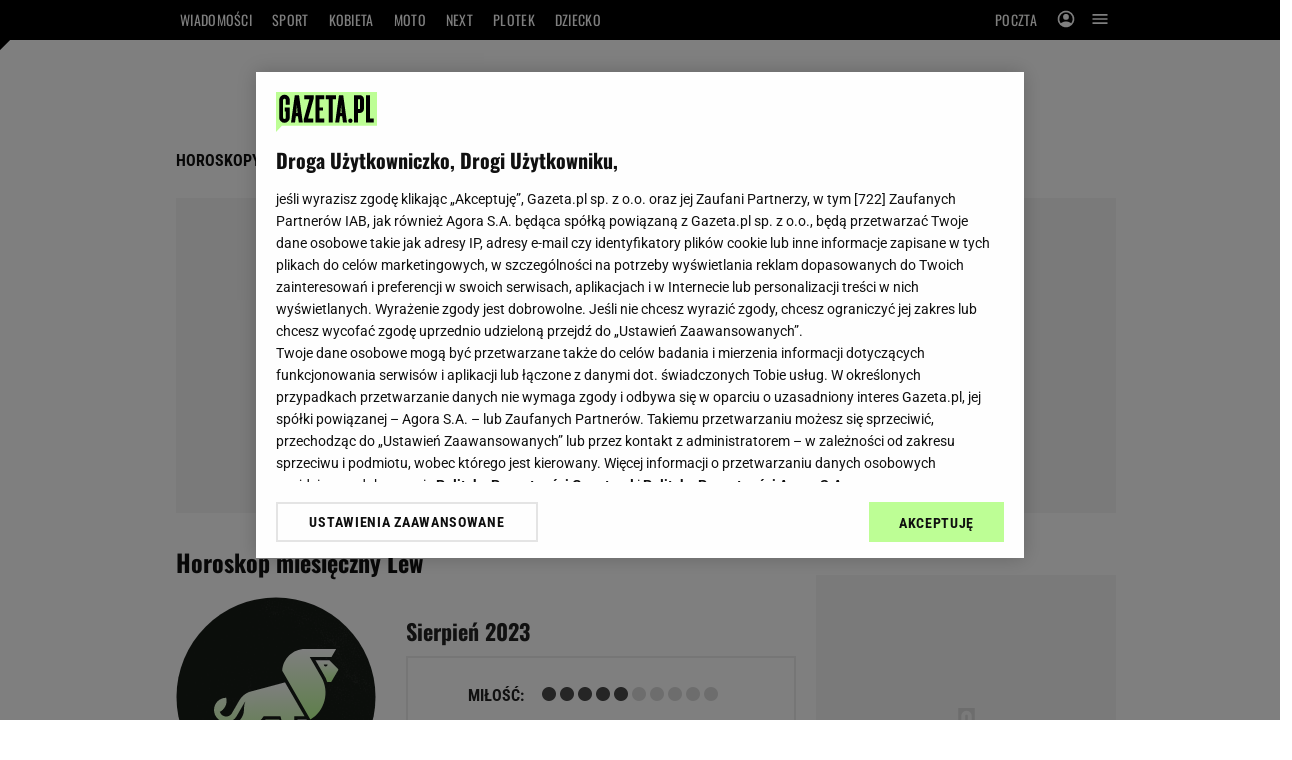

--- FILE ---
content_type: text/html;charset=UTF-8
request_url: https://horoskopy.gazeta.pl/horoskop/lew/miesieczny/2023-8
body_size: 30667
content:
          <!DOCTYPE html>
<html lang="pl">
     <!-- header dfp -->


<!-- mobile-agora -->
<head>
    <link rel="preconnect" href="https://biv.gazeta.pl" />
        <link rel="preconnect" href="https://cdn.cookielaw.org" />

        <!-- IAB horoskopy.gazeta.pl . -->
        <script src="https://biv.gazeta.pl/resources/privacy-consent-manager/gazeta/rodoguard.gazeta.main.iife.js?v=1&t=1761556297916"></script><!-- OneTrust with PCM (Privacy Consent Manager) -->
                <script src="https://cdn.cookielaw.org/scripttemplates/otSDKStub.js" type="text/javascript" charset="UTF-8" data-domain-script="5e85b2f9-53b0-4b66-a9b4-60da101e48ab" data-language="pl"></script>
                <script type="text/javascript">
                    function OptanonWrapper() { }
                </script>
                <!-- Load CCPA Addon -->
                <script src="https://cdn.cookielaw.org/opt-out/otCCPAiab.js" charset="UTF-8" ccpa-opt-out-ids="C0004,STACK42" ccpa-opt-out-geo="CA" ccpa-opt-out-lspa="false"></script>

                <script async src="https://biv.gazeta.pl/resources/privacy-consent-manager/gazeta/gdpr.gazeta.main.iife.js?v=1&t=1764579138884"></script><!-- create unique id for ads measure -->
<script>
    // uuidv4
    function uuidv4() {
        return 'xxxxxxxx-xxxx-4xxx--yxxx-xxxxxxxxxxxx'.replace(/[xy]/g, function(c){
            var r = Math.random() * 16 | 0, v = c == 'x' ? r : (r & 0x3 | 0x8);
            return v.toString(16);
        });
    }
    function readCookie(name) {
        const result = document.cookie.match('(^|;)\\s*' + name + '\\s*=\\s*([^;]+)');
        return result ? result.pop() : '';
    }
    const rodoConsents = readCookie('rodoConsents');
    if (rodoConsents) {
        try {
            window.site_details = JSON.parse(rodoConsents);
        } catch(e) {}
    } else {
        window.site_details = {
            tcf_r: false
        };
    }
    window.site_details = window.site_details || {};
    window.site_details.ppvid = uuidv4();
</script>
<!-- 22434639, [ /tpl/prod/modules/header/rodo/IABConsentBox.jsp ], emptyBean-->
<!-- canonical_start -->
<!-- canonical_end -->

<!-- 5607, [ /tpl/prod/modules/canonical/canonical.jsp ], canonicalModule-->
<!-- nextPrevUrl_start -->

<!-- nextPrevUrl_end -->

<!-- 5609, [ /fix/modules/next_prev_seo.jsp ], nextPrevModule-->
<!--Bigdata Module-->
<script>
  var gazeta_pl = gazeta_pl || {};
  gazeta_pl.rootSectionId = 153442;
  </script>

<!-- 6852, [ /tpl/prod/modules/bigdata/bigdataProviderModule.jsp ], portalRootSectionIdProviderModule-->
<meta http-equiv="X-UA-Compatible" content="IE=Edge" /><!-- head_page_body_dfp 1.1 -->
<meta charset="UTF-8">
<title>Sierpień 2023 - Lew, Horoskop Miesięczny - Horoskopy.Gazeta.pl</title>

<!-- headerNoIndex=nie,headerNoFollow=nie,headerNoArchive=nie -->
<META NAME="ROBOTS" CONTENT="NOARCHIVE">
<!-- fbopengraph 2.1 -->
<meta property="og:site_name" content="gazetapl"/> 
<meta property="fb:app_id" content="159195584135753"/>
		<meta property="og:locale" content="pl_PL" />

<!-- imageQueue blacked out! -->
<!-- xxxxx -->
<META name="google-site-verification" content="5085Ij1x9RsFKORhZyjV5Q9U_gK39xdwTOTC9E1qmkE" /><meta name="google-site-verification" content="IW4Ls-MEvXjd8JMHJ67Qfp0v0MaaEXkCH2IlOXAJE_4" />
<meta name="Description" content="Horoskop Miesięczny: Lew - Poznaj swój Horoskop na Sierpień 2023 w serwisie Horoskopy.Gazeta.pl">
<meta name="Keywords" content="Horoskop">
<meta name="news_keywords" content="Horoskop">
<!-- zzz metatags app -->
<!-- rss start -->
<link rel="alternate" type="application/rss+xml" title="RSS horoskopy.gazeta.pl" href="https://horoskopy.gazeta.pl/pub/rss/horoskopy.xml">
    <!-- rss end -->

<meta name="viewport" content="width=device-width, initial-scale=1.0, minimum-scale=1.0, maximum-scale=1.0, user-scalable=yes"><!-- videoScript -->
<!-- rwdglobal -->
<script src="https://static.im-g.pl/static/front/rwd-global-assets/master/production/js/1.2.6/main.jsgz" async></script>
 <link rel="stylesheet" href="https://static.im-g.pl/static/front/rwd-global-assets/master/production/css/1.1.38/main.cssgz" type="text/css"><link rel="stylesheet" href="https://static.im-g.pl/static/content/front/horoskop/master/css/production/4.0.65/2.2.19/style-min.cssgz"/><script>var now = new Date(2026, 0, 24, 0, 40, 25);</script><link rel="shortcut icon" href="/img/gazeta.ico">


<!-- canonical_old_start -->
<!-- canonical_old_stop -->
<script>
    function createCookie(name,value,days,hours,domain){if(days){var date=new Date();date.setTime(date.getTime()+(days*24*60*60*1000)+(hours*60*60*1000));var expires="; expires="+date.toGMTString();}else var expires = "";document.cookie=name+"="+value+expires+"; path=/"+((domain)?';domain='+domain : '');}
    function readCookie(name){var nameEQ=name+"=";var ca=document.cookie.split(';');var i;for(i=0;i<ca.length;i++){var c=ca[i];while(c.charAt(0)==' ') c=c.substring(1,c.length);if(c.indexOf(nameEQ)==0) return c.substring(nameEQ.length,c.length);}return null;}
    var profileCookie=readCookie('USER_PROF');
</script>


<script><!--
if (window != top) { top.location.href = location.href; };
// --></script>
<!-- (C)2000-2014 Gemius SA - gemiusAudience -->
<script type="text/javascript">
<!--//--><![CDATA[//><!--
    var pp_gemius_identifier = new String('ncpFNHsBdQsJINcWfGjDJ8SZnBQWb5iLbjCduH5UGQb.t7/arg=154703/sarg='+'|'+profileCookie);


function gemius_pending(i) { window[i] = window[i] || function() {var x = window[i+'_pdata'] = window[i+'_pdata'] || []; x[x.length]=arguments;};};
setTimeout(function() {
    gemius_pending('gemius_hit'); gemius_pending('gemius_event'); gemius_pending('pp_gemius_hit'); gemius_pending('pp_gemius_event');
    (function(d,t) {try {var gt=d.createElement(t),s=d.getElementsByTagName(t)[0],l='https://gazeta.hit.gemius.pl/xgemius.js'; gt.setAttribute('async','async');
    gt.setAttribute('defer','defer'); gt.src=l; s.parentNode.insertBefore(gt,s);} catch (e) {}})(document,'script');
}, 50);
//--><!]]>
</script> 

<script>
	window.uniid = window.uniid || {};

    (function () {
    let base, c, cric, params;
    c = document.cookie.split("; ");
    for (let i = 0; i < c.length; i++) {
        let row = c[i].trim();
        if (row.substring(0, 5) === "cric=") {
            cric = row.substring(5).replace(/['"]+/g, '');
            break;
        }
    }
    if (cric) {
        try {
            base = window.atob(cric);
            params = new URLSearchParams("?" + base);
            uniid.pubid = params.get("p");
            uniid.hid = params.get("h");
        } catch (error) {
            uniid.error = "Cri parsing error: "+error;
        }
    }
    })();
</script>

<!-- bigdata -->
<script src="https://static.gazeta.pl/info/bluewhale/3.0.15/main-min.jsgz"></script>
<script>
//<![CDATA[
var gazeta_pl = gazeta_pl || {};

gazeta_pl.documentParam = {"root": "/horoskop/"};
gazeta_pl.fbConnect= 'false';


gazeta_pl.mobileInfo = {
        "isMobileDevice": false
        };

//]]>
</script>

<!--[if lt IE 9]>
<script>
var e = ("abbr,article,aside,audio,canvas,datalist,details," +
"figure,figcaption,footer,header,hgroup,mark,menu,meter,nav,output," +
"progress,section,time,video").split(',');
for (var i = 0; i < e.length; i++) {
document.createElement(e[i]);
}
</script>
<![endif]-->
<!-- Google Tag Manager --> <noscript><iframe src="//www.googletagmanager.com/ns.html?id=GTM-WZGWLQ" height="0" width="0" style="display:none;visibility:hidden"></iframe></noscript> <script>(function(w,d,s,l,i){w[l]=w[l]||[];w[l].push({'gtm.start': new Date().getTime(),event:'gtm.js'});var f=d.getElementsByTagName(s)[0], j=d.createElement(s),dl=l!='dataLayer'?'&l='+l:'';j.defer=true;j.src= '//www.googletagmanager.com/gtm.js?id='+i+dl;f.parentNode.insertBefore(j,f); })(window,document,'script','dataLayer','GTM-WZGWLQ');</script> <!-- End Google Tag Manager --><script>var gazeta_404={root:null,readHash:function(){var h=document.location.hash;if(h!=''&&h.match("error=4"))gazeta_404.probe()},probe:function(){if(document.body&&document.body.childNodes.length){gazeta_404.createErrorHTML()}else{setTimeout(gazeta_404.probe,1)}},createErrorHTML:function(){var htm='<div id="g404_overlay_holder_bg"></div><div id="g404_overlay"><div id="g404_overlay_bg"></div><div id="g404_overlay_inner"><div id="g404_close"><span>x</span></div><span class="first">Nie znaleziono strony o podanym adresie</span><p>Przepraszamy. Strona, kt\u00f3rej szukasz nie zosta\u0142a odnaleziona.</p><p>Prawdopodobnie zosta\u0142a skasowana, zmieniono jej nazw\u0119 albo zosta\u0142a czasowo usuni\u0119ta.</p><span>Page not found</span><p>We are sorry, but the page you requested cannot be found.</p><p>The page you are looking for might have been removed, had its name changed, or is temporarilly unavailable.</p></div></div>';gazeta_404.root=document.createElement('div');gazeta_404.root.setAttribute('id','g404_overlay_holder');gazeta_404.root.innerHTML=htm;document.body.insertBefore(gazeta_404.root,document.body.firstChild);gazeta_404.setOpacity(document.getElementById('g404_overlay_holder_bg'),'70');gazeta_404.setOpacity(document.getElementById('g404_overlay_bg'),'60');document.getElementById('g404_overlay').style.top=((document.documentElement.clientHeight-document.getElementById('g404_overlay').offsetHeight)/2)+'px';gazeta_404.root.style.visibility="visible";gazeta_404.aEv(document.getElementById('g404_close'),'click',function(){document.body.removeChild(gazeta_404.root)})},aEv:function(obj,type,fn){if(obj.addEventListener){obj.addEventListener(type,fn,false)}else if(obj.attachEvent){obj["e"+type+fn]=fn;obj[type+fn]=function(){obj["e"+type+fn](window.event)};obj.attachEvent("on"+type,obj[type+fn])}},setOpacity:function(el,val){el.style.opacity=val/100;el.style.filter='alpha(opacity='+val+')'}};gazeta_404.readHash();</script>
<script defer src="//static.im-g.pl/info/portal/top/2.3.54/portal-top.jsgz"></script><!-- audience solution-->
<script type="text/plain" class="cmplazyload optanon-category-STACK42" data-cmp-purpose="2,3,4,5,6,7,8,9,10,11" src="https://atm.api.dmp.nsaudience.pl/atm.js?sourceId=agora" async></script>
    <script type="text/plain" class="cmplazyload optanon-category-STACK42" data-cmp-purpose="2,3,4,5,6,7,8,9,10,11">
    (function (w, a, c) {
        if (w[a]) { return }
        var s = function () {
            var ar = Array.prototype.slice.call(arguments);
            return new Promise(function (r, e) { s[c].push({ a: ar, c: r, e: e }) });
        }
        s[c] = []
        w[a] = s
    })(window, "__atm", "_calls")
</script>
<!-- /audience solution-->
<!-- DataOcean -->
<script type="text/plain" class="cmplazyload optanon-category-STACK42" data-cmp-purpose="2,3,4,5,6,7,8,9,10,11">
window.DataOcean = window.DataOcean || {};
window.DataOcean.userEventCache = window.DataOcean.userEventCache || [];
var sendDataOceanEvent = function(eventId, attributes) {
  var dataOceanEvent = {
    e: eventId,
    a: attributes
  };
  window.DataOcean.userEventCache.push(dataOceanEvent);
}
</script>
<!-- /DataOcean -->
<script>
    (function() {
        var frame = window;
        var cmpFrame;
        var cmpCallbacks = {};
        while (frame) {
            try {
                if (frame.frames['__tcfapiLocator']) {
                    cmpFrame = frame;
                    break;
                }
            } catch (ignore) {}
            if (frame === window.top) {
                break;
            }
            frame = frame.parent;
        }

        function postMessageHandler(event) {
            var msgIsString = typeof event.data === 'string';
            var json = {};

            try {
                if (msgIsString) {
                    json = JSON.parse(event.data);
                } else {
                    json = event.data;
                }
            } catch (ignore) {}

            var payload = json.__tcfapiCall;

            if (payload) {
                window.__tcfapi(
                    payload.command,
                    payload.version,

                    function(retValue, success) {
                        var returnMsg = {
                            __tcfapiReturn: {
                                returnValue: retValue,
                                success: success,
                                callId: payload.callId
                            }
                        };
                        if (msgIsString) {
                            returnMsg = JSON.stringify(returnMsg);
                        }
                        event.source.postMessage(returnMsg, '*');
                    },
                    payload.parameter
                );
            }
        }
        window.addEventListener('message', postMessageHandler, false);
    }());
</script>

<script type="text/javascript">
    var dfpParams = dfpParams || {
        slots: {}
    };
    var googletag = googletag || {};
    googletag.cmd = googletag.cmd || [];
    var putBanDFPInViewObject = putBanDFPInViewObject || function() {}
</script>

<style class="dfp-hide-inactive">
        .adviewDFPBanner:not(.DFP-042-FOOTBOARD, .DFP-003-RECTANGLE, .DFP-035-RECTANGLE-BTF, .DFP-019-TOPLAYER, .DFP-011-MIDBOARD, .DFP-019-INTERSTITIAL, .DFP-001-TOPBOARD, .DFP-099-BOMBKA, .activeBan, [id^="DFP-003-RECTANGLE"]) {
            display: none !important;
        }
    </style>

    <link rel="preconnect" href="https://securepubads.g.doubleclick.net" crossorigin>
    <script async src="https://securepubads.g.doubleclick.net/tag/js/gpt.js" class="optanon-category-C0001" type="text/plain"></script>
        <script type="text/javascript">

        if (!window.AG) {
            window.AG = {};
            window.AG.rodoAccepted = -1;
        }

        window.site_details = window.site_details || {};
        window.site_details.ppvjsp = 30;
        dfpParams.prefix = '/75224259/AGORA-IN/Horoskopy';
        dfpParams.jsp = 30;
        dfpParams.dir = 'horoskop';
        dfpParams.dx = '154703';
        dfpParams.ppvid = window.site_details.ppvid || '';
        dfpParams.slots = dfpParams.slots || {};
        dfpParams.video = dfpParams.video || {};

        
            dfpParams.slots['042-FOOTBOARD'] = { id: '042-FOOTBOARD', url: "fif.htm?adUnit=/75224259/AGORA-IN/Horoskopy/042-FOOTBOARD&adUnitCode=042-FOOTBOARD&adUnitSize=[[728,90],[750,100],[750,200],[750,300],[940,300],[970,250]]&dx=154703&dir=horoskop&jsp=30", sizes: [[728,90],[750,100],[750,200],[750,300],[940,300],[970,250]], autoLoad: true, autoLoadMargin: 20, outOfPage: false, adUnit: '/75224259/AGORA-IN/Horoskopy/042-FOOTBOARD' };
        
            dfpParams.slots['003-RECTANGLE'] = { id: '003-RECTANGLE', url: "fif.htm?adUnit=/75224259/AGORA-IN/Horoskopy/003-RECTANGLE&adUnitCode=003-RECTANGLE&adUnitSize=[[300,250],[300,600],[160,600],[120,600]]&dx=154703&dir=horoskop&jsp=30", sizes: [[300,250],[300,600],[160,600],[120,600]], autoLoad: true, autoLoadMargin: 200, outOfPage: false, adUnit: '/75224259/AGORA-IN/Horoskopy/003-RECTANGLE' };
        
            dfpParams.slots['035-RECTANGLE-BTF'] = { id: '035-RECTANGLE-BTF', url: "fif.htm?adUnit=/75224259/AGORA-IN/Horoskopy/035-RECTANGLE-BTF&adUnitCode=035-RECTANGLE-BTF&adUnitSize=[[300,250]]&dx=154703&dir=horoskop&jsp=30", sizes: [[300,250]], autoLoad: true, autoLoadMargin: 300, outOfPage: false, adUnit: '/75224259/AGORA-IN/Horoskopy/035-RECTANGLE-BTF' };
        
            dfpParams.slots['019-TOPLAYER'] = { id: '019-TOPLAYER', url: "fif.htm?adUnit=/75224259/AGORA-IN/Horoskopy/019-TOPLAYER&adUnitCode=019-TOPLAYER&adUnitSize=[]&dx=154703&dir=horoskop&jsp=30", sizes: [], autoLoad: false, autoLoadMargin: 200, outOfPage: false, adUnit: '/75224259/AGORA-IN/Horoskopy/019-TOPLAYER' };
        
            dfpParams.slots['011-MIDBOARD'] = { id: '011-MIDBOARD', url: "fif.htm?adUnit=/75224259/AGORA-IN/Horoskopy/011-MIDBOARD&adUnitCode=011-MIDBOARD&adUnitSize=[[1170,300],[970,250],[940,300],[750,300],[750,200],[750,100],[728,90],'fluid']&dx=154703&dir=horoskop&jsp=30", sizes: [[1170,300],[970,250],[940,300],[750,300],[750,200],[750,100],[728,90],'fluid'], autoLoad: true, autoLoadMargin: 200, outOfPage: false, adUnit: '/75224259/AGORA-IN/Horoskopy/011-MIDBOARD' };
        
            dfpParams.slots['019-INTERSTITIAL'] = { id: '019-INTERSTITIAL', url: "fif.htm?adUnit=/75224259/AGORA-IN/Horoskopy/019-INTERSTITIAL&adUnitCode=019-INTERSTITIAL&adUnitSize=[]&dx=154703&dir=horoskop&jsp=30", sizes: [], autoLoad: false, autoLoadMargin: 0, outOfPage: true, adUnit: '/75224259/AGORA-IN/Horoskopy/019-INTERSTITIAL' };
        
            dfpParams.slots['001-TOPBOARD'] = { id: '001-TOPBOARD', url: "fif.htm?adUnit=/75224259/AGORA-IN/Horoskopy/001-TOPBOARD&adUnitCode=001-TOPBOARD&adUnitSize=[[728,90],[750,100],[750,200],[750,300],[970,250],[1170,300]]&dx=154703&dir=horoskop&jsp=30", sizes: [[728,90],[750,100],[750,200],[750,300],[970,250],[1170,300]], autoLoad: false, autoLoadMargin: 200, outOfPage: false, adUnit: '/75224259/AGORA-IN/Horoskopy/001-TOPBOARD' };
        
            dfpParams.slots['099-BOMBKA'] = { id: '099-BOMBKA', url: "fif.htm?adUnit=/75224259/AGORA-IN/Horoskopy/099-BOMBKA&adUnitCode=099-BOMBKA&adUnitSize=[[1,1],[300,300],'fluid']&dx=154703&dir=horoskop&jsp=30", sizes: [[1,1],[300,300],'fluid'], autoLoad: true, autoLoadMargin: 200, outOfPage: false, adUnit: '/75224259/AGORA-IN/Horoskopy/099-BOMBKA' };
        

        // slots:HB_SLOTS
        
        // slots:HEADER_START_20
        </script>

    <script>
                !function(e){"object"==typeof exports&&"undefined"!=typeof module?module.exports=e():"function"==typeof define&&define.amd?define([],e):("undefined"!=typeof window?window:"undefined"!=typeof global?global:"undefined"!=typeof self?self:this).AdviewAdsTag=e()}(function(){return function o(i,r,a){function d(t,e){if(!r[t]){if(!i[t]){var n="function"==typeof require&&require;if(!e&&n)return n(t,!0);if(s)return s(t,!0);throw(n=new Error("Cannot find module '"+t+"'")).code="MODULE_NOT_FOUND",n}n=r[t]={exports:{}},i[t][0].call(n.exports,function(e){return d(i[t][1][e]||e)},n,n.exports,o,i,r,a)}return r[t].exports}for(var s="function"==typeof require&&require,e=0;e<a.length;e++)d(a[e]);return d}({1:[function(e,t,n){"use strict";Object.defineProperty(n,"__esModule",{value:!0});const o={ab:()=>.1<=Math.random()?"b":"a"+Math.floor(10*Math.random()),dc:()=>o.dool?"d":"c"+Math.floor(20*Math.random()),dool:.1<=Math.random(),ff:String(Math.round(Math.random()))};n.default=o},{}],2:[function(e,t,n){"use strict";Object.defineProperty(n,"__esModule",{value:!0});n.default=e=>{const t=window.document["body"];window.screeningADFP=!0;var n="011-MIDBOARD"==e?"midboard":"topboard";const o=document.querySelector("011-MIDBOARD"==e?'[id^="adsMidboardDivId_"]':"#adUnit-001-TOPBOARD");if(o){o.style.cssText="background: transparent !important",o.classList.add("screeningADFP_"+n),t.classList.add("screeningADFP_"+n);const i=document.querySelector(".index_body");i&&(i.style.width="fit-content",i.style.margin="0 auto","midboard"==n&&(i.style.cssText="background: transparent !important"))}}},{}],3:[function(e,t,n){"use strict";Object.defineProperty(n,"__esModule",{value:!0});n.default=["001-TOPBOARD","011-MIDBOARD","011-MIDBOARD-MOBI","003-RECTANGLE","003-RECTANGLE-NP","000-MAINBOARD","042-FOOTBOARD","087-ADBOARD-A","071-WINIETA","004-PAYPER","007-CONTENTBOARD","021-IMK","059-BUTTON","078-STYLBOARD","044-BIZBOARD","035-RECTANGLE-BTF","067-RECTANGLE-BTF","101-TOPBOARD-MOBI","104-RECTANGLE-MOBI","107-MAINBOARD-MOBI","150-BIZBOARD-MOBI","151-FUNBOARD-MOBI","152-STYLBOARD-MOBI","153-MOTOBOARD-MOBI","150-ADBOARD-A-MOBI","150-ADBOARD-B-MOBI","150-ADBOARD-C-MOBI","150-ADBOARD-D-MOBI","150-ADBOARD-F-MOBI","108-FOOTBOARD-MOBI","000-SPORTBOARD","076-MAINBUTTON","111-BIZBUTTON","076-MAINBUTTON","116-SPORTBUTTON","000-MAINBOX","099-BOMBKA-MOBI","099-BOMBKA","091-RELATED","091-RELATED-MOBI","011-MIDBOARD-1","011-MIDBOARD-2","011-MIDBOARD-3","011-MIDBOARD-4","011-MIDBOARD-5","011-MIDBOARD-6","011-MIDBOARD-7","011-MIDBOARD-8","011-MIDBOARD-9","011-MIDBOARD-1-MOBI","011-MIDBOARD-2-MOBI","011-MIDBOARD-3-MOBI","011-MIDBOARD-4-MOBI","011-MIDBOARD-5-MOBI","011-MIDBOARD-6-MOBI","011-MIDBOARD-7-MOBI","011-MIDBOARD-8-MOBI","011-MIDBOARD-9-MOBI","011-MIDBOARD-10","011-MIDBOARD-11","011-MIDBOARD-12","011-MIDBOARD-13","011-MIDBOARD-14","011-MIDBOARD-15","011-MIDBOARD-16","011-MIDBOARD-17","011-MIDBOARD-18","011-MIDBOARD-19","011-MIDBOARD-10-MOBI","011-MIDBOARD-11-MOBI","011-MIDBOARD-12-MOBI","011-MIDBOARD-13-MOBI","011-MIDBOARD-14-MOBI","011-MIDBOARD-15-MOBI","011-MIDBOARD-16-MOBI","011-MIDBOARD-17-MOBI","011-MIDBOARD-18-MOBI","011-MIDBOARD-19-MOBI","011-MIDBOARD-20","011-MIDBOARD-21","011-MIDBOARD-22","011-MIDBOARD-23","011-MIDBOARD-24","011-MIDBOARD-25","011-MIDBOARD-26","011-MIDBOARD-27","011-MIDBOARD-28","011-MIDBOARD-29","011-MIDBOARD-20-MOBI","011-MIDBOARD-21-MOBI","011-MIDBOARD-22-MOBI","011-MIDBOARD-23-MOBI","011-MIDBOARD-24-MOBI","011-MIDBOARD-25-MOBI","011-MIDBOARD-26-MOBI","011-MIDBOARD-27-MOBI","011-MIDBOARD-28-MOBI","011-MIDBOARD-29-MOBI","056-NAVIBOARD","056-NAVIBOARD-MOBI"]},{}],4:[function(e,t,n){"use strict";Object.defineProperty(n,"__esModule",{value:!0}),n.default={get:e=>("; "+document.cookie).split(`; ${e}=`).pop().split(";").shift(),set:(e,t)=>{var n="https:"==window.location.protocol,o=(new Date).getFullYear()+1;window.document.cookie=e+`=${t}; expires=Fri, 19 Jun ${o} 20:47:11 UTC; path=/`+(n?";Secure;SameSite=None":"")}}},{}],5:[function(e,t,n){"use strict";Object.defineProperty(n,"__esModule",{value:!0});n.default=e=>{const t=window.AdviewAdsTag||window.adviewSPA;var n,o,i,r,a=String(e.slot.getAdUnitPath().split("/").pop());((e,t)=>{e={active:!e.isEmpty,slot:t,height:e.size?e.size[1]:"fluid",width:e.size?e.size[0]:"fluid",divId:e.slot.getSlotElementId()},e=new CustomEvent("adviewDfpSlotRenderEnd",{detail:e});window.document.dispatchEvent(e)})(e,a),e.isEmpty||(o=(n="gazeta.pl_YBrecovery"===a)?(e=>{const t=document.getElementById(e).parentElement;return t&&t.classList.contains("yb_recovery")?t:null})(e.slot.getSlotElementId()):((e,t)=>{const n=window.AdviewAdsTag||window.adviewSPA;e=n.putBanSlotsOnSite.includes(e)||window.adviewSPA?e:"adUnit-"+t,t=window.document.querySelector("#"+e);return t||console.warn(`AdsContainer (${e}) not exists`),t})(e.slot.getSlotElementId(),a))&&(i=((e,t)=>{let n=e.size[0];return 1!=n||(t=t.querySelector("iframe"))&&(n=t.width),n})(e,o),r=i,(e=o).classList.add("activeBan"),e.classList.add("adviewDFPBanner"),r&&(e.style.marginLeft="auto",e.style.marginRight="auto",10<parseInt(r)&&(e.style.minWidth=r+"px",e.style.maxWidth=r+"px")),(t.arrayLabels.includes(a)||n)&&((e,t)=>{let n=e.querySelector(".banLabel");n||(n=document.createElement("span"),n.className="banLabel",n.innerHTML="REKLAMA",e.insertBefore(n,e.children[0])),n.style.display="block",n.style.textAlign="center",n.style.width="100%",t&&(n.style.maxWidth=t+"px",n.style.marginLeft="auto",n.style.marginRight="auto")})(o,i))}},{}],6:[function(e,t,n){"use strict";var o=this&&this.__importDefault||function(e){return e&&e.__esModule?e:{default:e}};Object.defineProperty(n,"__esModule",{value:!0}),n.putBanSlotsOnSite=n.autoLoadSlot=n.arrayLabels=n.DFPTargeting=n.kwTargeting=n.adUnitClone=n.videoUrlParams=n._YB=n.slotRenderEnded=void 0;var i=o(e(5));n.slotRenderEnded=i.default;var r=o(e(10));const a=o(e(11));i=o(e(1));n._YB=i.default;i=o(e(3));n.arrayLabels=i.default;i=o(e(8));n.videoUrlParams=i.default;e=o(e(7));n.kwTargeting=[];n.DFPTargeting=[];const d=[];n.autoLoadSlot=d;const s=[];n.putBanSlotsOnSite=[],window.putBanDFPInViewObject=a.default,window.putBanDFP=r.default,window.addEventListener("message",e.default),window.document.addEventListener("DOMContentLoaded",()=>{d.forEach(e=>{var{id:t,sizes:n,autoLoadMargin:e}=window.dfpParams.slots[e];-1==s.indexOf(t)&&((0,a.default)({slot:t,divId:"adUnit-"+t,margin:e,unitSize:n}),s.push(t))})});n.adUnitClone=e=>(console.warn("Function adUnitClone has been deprecated and should be no longer used!"),e)},{1:1,10:10,11:11,3:3,5:5,7:7,8:8}],7:[function(e,t,n){"use strict";var o=this&&this.__importDefault||function(e){return e&&e.__esModule?e:{default:e}};Object.defineProperty(n,"__esModule",{value:!0});const i=o(e(4)),r=e=>{"string"==typeof e.data&&-1!=e.data.indexOf("Adview MCGP:")&&("Adview MCGP: third party is not supported"==e.data?i.default.set("AdviewMCGP","first"):i.default.set("AdviewMCGP","third"),window.removeEventListener("message",r,!1))};n.default=r},{4:4}],8:[function(e,t,n){"use strict";var o=this&&this.__importDefault||function(e){return e&&e.__esModule?e:{default:e}};Object.defineProperty(n,"__esModule",{value:!0});const i=o(e(1));n.default=()=>{const e=window.AdviewAdsTag.DFPTargeting;let n="",o="%2C[tryb_audio]";return e.forEach(e=>{var t=e.split("|");-1!=e.indexOf("kw")&&-1==o.indexOf(t[1])?o+="%2C"+t[1]:n+=`%26${t[0]}%3D`+t[1]}),n+="%26yb_ab%3D"+i.default.ab(),n+="%26yb_ff%3D"+i.default.ff,window.contentCategories&&window.contentCategories.length&&(window.contentCategories=window.contentCategories.map(e=>e.replace("&","%2526")),n+="%26contentCategories%3D"+window.contentCategories.join("%2C")),window.customCategories&&window.customCategories.length&&(window.customCategories=window.customCategories.map(e=>e.replace("&","%2526")),n+="%26customCategories%3D"+window.customCategories.join("%2C")),window.activeSubscription&&(n+="%26subscription%3Dtrue"),o+n}},{1:1}],9:[function(e,t,n){"use strict";Object.defineProperty(n,"__esModule",{value:!0}),n.prebidMarginGenerator=void 0;n.prebidMarginGenerator=t=>{if(t){let e=0;var{start:n,end:o,step:i,percentOfChoice:r}=t.testPrebidMargin,a=t.prebidMargin,t=100*Math.random();return e=r<t?a:((e,t,n)=>{e=Array(Math.ceil((t-e)/n)+1).fill(e).map((e,t)=>e+t*n);return e[Math.floor(Math.random()*e.length)]})(n,o,i),e}}},{}],10:[function(e,t,n){"use strict";var o=this&&this.__importDefault||function(e){return e&&e.__esModule?e:{default:e}};Object.defineProperty(n,"__esModule",{value:!0});e=o(e(1));const f=window._YB||e.default;n.default=(s,l,e,u)=>{let c=["fif"];if(s){const n="string"==typeof s?s:s.slot,o=window["slotsFif"];let e=1;if(null!==o&&void 0!==o&&o.length){var t=o.find(e=>e.slotName===n);t&&(e=t.slotNumber+1);t={slotName:n,slotNumber:e};const i=o.filter(e=>e.slotName!==n);i.push(t),window.slotsFif=i}else window.slotsFif=[{slotName:n,slotNumber:e}];c.push("fif"+e)}if(u)if(Array.isArray(u))u.forEach(e=>c.push(e.trim()));else if("string"==typeof u){const r=u.split(",");r.forEach(e=>c.push(e.trim()))}if(c=c.filter((e,t)=>c.indexOf(e)==t),s&&"string"==typeof s){t=window.dfpParams.slots[s];if(!t)return console.warn(`dfpParams slot: ${s} not exists`);if(document.querySelector("#"+l)){const{adUnit:D,sizes:a}=t,O=e||a;googletag.cmd.push(()=>{var e=null!==(e=window.pbjs)&&void 0!==e&&e.getAdserverTargeting?window.pbjs.getAdserverTargeting():null,t=e&&(null===(t=e[l])||void 0===t?void 0:t.hb_adid)||"",n=e&&(null===(n=e[l])||void 0===n?void 0:n.hb_bidder)||"",o=e&&(null===(o=e[l])||void 0===o?void 0:o.hb_pb)||"",i=e&&(null===(i=e[l])||void 0===i?void 0:i.hb_size)||"",r=e&&(null===(r=e[l])||void 0===r?void 0:r.hb_format)||"",e=e&&(null===(a=e[l])||void 0===a?void 0:a.hb_source)||"",a=u||"";const d=googletag.defineSlot(D,O,l).setTargeting("pos",s).setTargeting("yb_ab",f.ab()).setTargeting("yb_dc",f.dc()).setTargeting("hb_adid",t).setTargeting("hb_bidder",n).setTargeting("hb_pb",o).setTargeting("hb_size",i).setTargeting("hb_format",r).setTargeting("hb_source",e).setTargeting("ppvid",window.dfpParams.ppvid).addService(googletag.pubads());googletag.pubads().getTargetingKeys().forEach(e=>{const t=googletag.pubads().getTargeting(e);"kw"==e&&c.forEach(e=>t.push(e)),d.setTargeting(e,t)}),googletag.display(l),window.AdviewAdsTag.putBanSlotsOnSite.push(l),window.disablePBLoad||googletag.pubads().refresh([d]),"011-MIDBOARD"!==s&&"011-MIDBOARD-MOBI"!==s||window.sendDataOceanEvent(880,{sd_ppvid:window.dfpParams.ppvid,adUnit:D,kw:a,adsContainerId:l})})}}}},{1:1}],11:[function(e,t,n){"use strict";var o=this&&this.__importDefault||function(e){return e&&e.__esModule?e:{default:e}};Object.defineProperty(n,"__esModule",{value:!0});const A=o(e(2)),I=o(e(10)),p=e(12),m=e(9);n.default=e=>{if(!e)return console.warn(`Object is required = {
        slot: string,
        divId: string,
        margin?: number,
        unitSize?: number[][],
        kw?: string[],
        slotNumber?: number
    }`);const{divId:o,slot:i,kw:r=[],margin:t,unitSize:n}=e;let a=t;const d=window.location.hostname;if(!i)return console.warn("Slot ID is empty");if(!o)return console.warn("divId is empty");var s=document.querySelector("#"+o);if(!s)return console.warn(`DIV ID: ${o} not exists`);if(!window.dfpParams.slots)return console.warn("dfpParams.slots is empty");if(Array.isArray(window.marginAutoLoadTest)&&window.marginAutoLoadTest.length){var l,u,c=window.marginAutoLoadTest.find(e=>e.slotName===i);const B=Object.values(window.dfpParams.slots),g=B.find(e=>e.id===i),w=window.top.slotList||[];c&&g&&g.autoLoad&&({testMargins:l,testGroup:u}=c,w.length?(e=w.find(()=>g.id===i),c=w.find(e=>e.slotTest),e&&c&&(a=e.slotMargin,r.push("margin_autoload_"+a))):Math.random()<=u/100?(l=l,D=w,a=l[(0,p.getRandomIndexFromArray)(l)],r.push("margin_autoload_"+a),D.push({slotName:i,slotMargin:a,slotTest:!0}),window.top.slotList=D):(w.push({slotName:i,slotMargin:a,slotTest:!1}),window.top.slotList=w))}var D=null===(D=window.adUnitsConfiguration)||void 0===D?void 0:D.find(e=>e.code===i);const O="www.gazeta.pl"!==d&&"m.gazeta.pl"!==d?(0,m.prebidMarginGenerator)(D):null==D?void 0:D.prebidMargin,f=new IntersectionObserver(e=>{if(e[0].isIntersecting&&O){if("www.gazeta.pl"!==d&&"m.gazeta.pl"!==d&&r.push("margin_prebid_"+O),window.autoHeaderBidding&&window.autoHeaderBidding(i,o),("011-MIDBOARD"===i||"001-TOPBOARD"===i)&&!window.screeningADFP){const t=window.document.querySelector("html");if(-1!=t.className.indexOf("adform-wallpaper"))(0,A.default)(i);else{const n=setInterval(()=>{-1!=t.className.indexOf("adform-wallpaper")&&((0,A.default)(i),clearInterval(n))},500)}}f&&f.disconnect()}},{rootMargin:`${O||600}px`});"wyborcza.pl"!==d&&f.observe(s);const M=new IntersectionObserver(e=>{e[0].isIntersecting&&((0,I.default)(i,o,n,r),M&&M.disconnect())},{rootMargin:`${a||300}px`});M.observe(s)}},{10:10,12:12,2:2,9:9}],12:[function(e,t,n){"use strict";Object.defineProperty(n,"__esModule",{value:!0}),n.getRandomIndexFromArray=void 0;n.getRandomIndexFromArray=e=>{if(e.length){var t=Math.floor(Math.random()*e.length);return t===e.length&&(0,n.getRandomIndexFromArray)(e),t}},n.default=n.getRandomIndexFromArray},{}]},{},[6])(6)});
/*
*  Date: 20-01-2026 14:43
*
*/</script>
            <style type="text/css">.banLabel,ins[data-anchor-shown]:after{color:#999;font-family:roboto,Roboto,roboto_,Arial,sans-serif;font-size:10px;font-weight:400;line-height:1.25em;margin-top:6px;padding-bottom:2px;text-align:left;text-transform:uppercase}iframe[name=__cmpLocator]{display:none!important}ins[data-anchor-shown]:after{content:"Reklama";left:65px;position:absolute;top:-20px}html[lang=uk] ins[data-anchor-shown]:after{content:"\0440 \0435 \043A \043B \0430 \043C \0430 "}body.screeningLabel-001-TOPBOARD .DFP-001-TOPBOARD .banLabel{max-width:none!important}body.rwd.screeningADFP .DFP-001-TOPBOARD{padding:15px 0}body.screeningADFP .back-to-top span,body.screeningADFP .ppg__close--small,body.screeningADFP .ppg__fab-circle,body.screeningADFP a,body.screeningADFP a *,body.screeningADFP area{cursor:pointer!important}body.screeningADFP_Midboard div[id^=adsMidboardDivId_]:not(.screeningADFP_Midboard){min-width:1242px!important}body.screeningADFP_Midboard div[id=adUnit-042-FOOTBOARD] .banLabel,body.screeningADFP_Midboard div[id^=adsMidboardDivId_]:not(.screeningADFP_Midboard) .banLabel{margin-top:0;padding-top:6px}body.winieta #page-top:not(.fixed){position:relative}body.winieta #page-top:not(.fixed) #pageHead .imgw img{left:0;position:absolute;top:0;z-index:2}body.winieta #page-top:not(.fixed) #pageHead.hasBanner{min-height:90px}#pageHead.hasBanner .banLabel{background:#fff;margin:0;padding:3px 5px;position:absolute;right:-40px;top:20px;transform:rotate(-90deg)}body.dfp-forum #pageHead.hasBanner .banLabel{right:-36px}body.dfp-forum.winieta{width:auto!important}#pageHead.hasBanner .column.col1{display:inline-block;height:100%;position:relative;z-index:2}body.dfp-gazetawyborcza #pageHead.hasBanner .c0{position:absolute;top:40px}</style><!-- /* eslint-disable-line */ --><script>
  window.addEventListener("message", function(event) {
    if (event.data && event.data.type === "get-pubid") {
      const pubid = window.uniid?.pubid || "";
      event.source.postMessage({
        type: "pubid-response",
        pubid: pubid
      }, event.origin);
    }
  }, false);
<!-- /* eslint-disable-line */ --></script><script class="optanon-category-C0004 cmplazyload" data-cmp-purpose="c4" type="text/plain" src="https://mrb.upapi.net/org?o=4829226047897600&upapi=true"></script><script type="text/javascript">
        
                        var dfp_slot_019_toplayer;
                    
                        var interstitialSlot;
                    
                        var dfp_slot_001_topboard;
                    

        googletag.cmd.push(function() {
            
                            dfp_slot_019_toplayer = googletag.defineSlot('/75224259/AGORA-IN/Horoskopy/019-TOPLAYER', [], 'div-gpt-ad-019-TOPLAYER-0').setTargeting('pos', ['019-TOPLAYER']).setCollapseEmptyDiv(true,true).addService(googletag.pubads());
                        
                            interstitialSlot = googletag.defineOutOfPageSlot('/75224259/AGORA-IN/Horoskopy/019-INTERSTITIAL', googletag.enums.OutOfPageFormat.INTERSTITIAL);

                            if (interstitialSlot) {
                                interstitialSlot.setTargeting('pos', ['019-INTERSTITIAL']).setCollapseEmptyDiv(true,true).addService(googletag.pubads());
                            }
                        
                            dfp_slot_001_topboard = googletag.defineSlot('/75224259/AGORA-IN/Horoskopy/001-TOPBOARD', [[728,90],[750,100],[750,200],[750,300],[970,250],[1170,300]], 'div-gpt-ad-001-TOPBOARD-0').setTargeting('pos', ['001-TOPBOARD']).setCollapseEmptyDiv(true,true).addService(googletag.pubads());
                        

            if (typeof window.gExVariation != 'undefined') {
                AdviewAdsTag.kwTargeting.push('testyab_'+gExVariation);
                AdviewAdsTag.DFPTargeting.push('kw|testyab_'+gExVariation);
            }

            if (window.gazeta_pl && gazeta_pl.abTestsGroup) {
                googletag.pubads().setTargeting('test', [''+ gazeta_pl.abTestsGroup ]);
                AdviewAdsTag.DFPTargeting.push('test|'+gazeta_pl.abTestsGroup);
            }

            if(window.uniid && window.uniid.pubid && window.uniid.pubid !== '0'){
                googletag.pubads().setPublisherProvidedId(window.uniid.pubid);
                googletag.pubads().setTargeting('ppidValue', window.uniid.pubid);
            }

            googletag.pubads().setTargeting('cb', [''+window.AG.rodoAccepted]);

            googletag.pubads().setTargeting('contentCategories', window.contentCategories || []);
            googletag.pubads().setTargeting('customCategories', window.customCategories || []);
            googletag.pubads().setTargeting('domena', 'horoskopy.gazeta.pl');
            AdviewAdsTag.DFPTargeting.push('domena|horoskopy.gazeta.pl');

            googletag.pubads().setTargeting('yb_ff', AdviewAdsTag._YB.ff);
            
                    var makeYbAbCforJsRand = Math.random();
                    var makeYbAbC = (makeYbAbCforJsRand > 0.05 ? 'c' : AdviewAdsTag._YB.ab());
                    googletag.pubads().setTargeting('yb_ab', makeYbAbC);
                    AdviewAdsTag.DFPTargeting.push('yb_ab|' + makeYbAbC);

                    var kwTestTmpValue = (Math.random() < 0.5 ? 'A' : 'B');
                    googletag.pubads().setTargeting('test-tmp', kwTestTmpValue);
                    AdviewAdsTag.DFPTargeting.push('test-tmp|' + kwTestTmpValue);

                    AdviewAdsTag.getUrlForGam = () => {
                        const urlParts = window.location.href.split(/[#?&=]/);
                        const urlPartsForGam = ['amtp_pnHP_X','amtp_pnHP_amp_video','amtp_pnHP_breaking','amtp_pnHP_foryou','amtp_pnHP_galeria','amtp_pnHP_gallery','amtp_pnHP_latest','amtp_pnhp_quizywyniki','amtp_pnHP_related','amtp_pnHP_related_relartlink','amtp_pnHP1','amtp_pnHP2','amtp_quizywyniki','amtp_reklamafb_buzz','amtp_reklamafb_gazetapl','amtp_reklamafb_plotek','amtp_reklamafb_plotekpl','amtp_reklamafb_sportpl','amtp_reklamafb_weekend','amtpc_FB_Buzz','amtpc_FB_dziecko.gazeta','amtpc_FB_Edziecko','amtpc_FB_Faktoid','amtpc_FB_Follow','amtpc_FB_Gazeta','amtpc_FB_GazetaNow','amtpc_FB_Haps','amtpc_FB_Kobieta','amtpc_FB_Kultura','amtpc_FB_myfitnesspl','amtpc_FB_Myk','amtpc_FB_Next','amtpc_FB_Niezwykle','amtpc_FB_Plotek','amtpc_FB_Quizy','amtpc_FB_Sport','amtpc_FB_Weekend','amtpc_FB_Wish','amtpc_FB_Zdrowie','FB_Sport','null','pnHP_5','pnHP_6','pnHP_7','pnHP_megaotwarcie','pnHP2','ReklamaFB_gazetaplhptest','ReklamaFBmtpromo','sondaz'];
                        if (urlParts) {
                            let matchFound = false;
                            for (const urlPart of urlParts) {
                                if (urlPartsForGam.includes(urlPart)) {
                                    matchFound = true;
                                    return urlPart;
                                }
                            }
                            if(!matchFound) {
                                return 'null';
                            }
                        }
                    };
                    googletag.pubads().setTargeting('src', AdviewAdsTag.getUrlForGam());
                    AdviewAdsTag.DFPTargeting.push('src|'+ AdviewAdsTag.getUrlForGam());
                
            googletag.pubads().setTargeting('yb_dc', AdviewAdsTag._YB.dc());
            googletag.pubads().setTargeting('ppvid', window.site_details.ppvid);

            
                googletag.pubads().setTargeting('dx','154703');
                
                googletag.pubads().setTargeting('dir','horoskop');
                
                googletag.pubads().setTargeting('jsp','30');
                
                    var dfpCookieEnabled = navigator.cookieEnabled ? '1' : '0';
                    googletag.pubads().setTargeting('cookie', dfpCookieEnabled);
                    AdviewAdsTag.DFPTargeting.push('cookie|' + dfpCookieEnabled);
                

            const emptySlots = [];
            const slots = [
                window.dfp_slot_019_toplayer,
                window.dfp_slot_019_toplayer_mobi,
                window.dfp_slot_201_premiumboard,
                window.dfp_slot_201_premiumboard_mobi
            ];

            googletag.pubads().addEventListener('slotRenderEnded', function(event) {
                AdviewAdsTag.slotRenderEnded(event);
                if (event.isEmpty && event.slot === (window.dfp_slot_019_toplayer || window.dfp_slot_019_toplayer_mobi) && window.interstitialSlot) {
                    if(!window.disablePBLoad) googletag.pubads().refresh([interstitialSlot]);
                }
                if(event.isEmpty && event.slot && slots.includes(event.slot) && window.anchorSlot) {
                    emptySlots.push(event.slot);
                }
            });

            
                var makeYbAbCforJsRand = makeYbAbCforJsRand || Math.random();
                var makeYbAbC = function(elems){
                    if(makeYbAbCforJsRand > 0.05){
                        for(all in elems){
                            const regex = /yb_ab%3Da[0-9]|yb_ab%3Db/gmi;
                            if(typeof elems[all] === 'string') elems[all] = elems[all].replace(regex,'yb_ab%3Dc');
                        }
                    }
                }
                if(dfpParams && dfpParams.video) makeYbAbC(dfpParams.video);
            

            googletag.pubads().setTargeting('kw', AdviewAdsTag.kwTargeting);

            

            googletag.pubads().enableSingleRequest();
            googletag.pubads().disableInitialLoad();
            googletag.enableServices();

            
                if(!window.disablePBLoad){
                    var slotsToRefresh = [
                        
                                dfp_slot_019_toplayer,
                            
                                dfp_slot_001_topboard,
                            
                    ];
                    googletag.pubads().refresh(slotsToRefresh);
                    dfpParams.slotsRefreshed = slotsToRefresh;
                }
            
        });

        

        class JtSegmentFetcher {
            constructor(campaignCode, options = {}) {
                function addScript(url, target = document.head) {
                    let s = document.createElement('script');
                    s.type = 'text/javascript';
                    s.async = true;
                    s.referrerPolicy = 'no-referrer-when-downgrade';
                    s.src = url;
                    target.appendChild(s);
                }

                this.callbackName = options.callbackName || '__jtSegCallback';
                const domain = options.domain || 'justid.io';
                const endpoint = options.endpoint || '/front/kv.js';
                const url = `https://${domain}${endpoint}?code=${campaignCode}&callback=${this.callbackName}`;

                this.promise = new Promise(res => {
                    window[this.callbackName] = res;
                    addScript(url);
                });
            }

            async getWithTimeout(timeoutMillis, resultIfTimeout = undefined) {
                let result = resultIfTimeout;
                try {
                    // protection against too long response time from JustTag endpoint
                    result = await Promise.race([this.promise, new Promise((res, rej) => setTimeout(rej, timeoutMillis))]);
                } catch { }
                delete window[this.callbackName];
                return result;
            }
        };
        const jtSegmentFetcher = new JtSegmentFetcher('AYLYCT4G');

        googletag.cmd.push(async function() {
            var segmentsArray = await jtSegmentFetcher.getWithTimeout(500); // maximum acceptable wait time

            if (segmentsArray) {
                googletag.pubads().setTargeting('JTSeg', segmentsArray)
            }
        });
        </script>

<!-- rewarded video -->

<!-- 5621, [ /tpl/ads/prod/dfpHeader-2.1.jsp ], dfpBanersHeaderBean-->

<!-- 13675912, [ /fix/modules/jsonld/index-jsonld.jsp ], jsonldIndexModule-->
</head>

<!-- 5612, [ /fix/modules/headerLego_dfp.jsp ], headerLegoPojoBean-->
                       <body id="pagetype_index" class="simpleIndex rwd  desk path_154703 path_horoskop   chrome WebKit chrome_13">
<div id="adUnit-019-TOPLAYER" class="adviewDFPBanner DFP-019-TOPLAYER" aria-hidden="true">
        <span class="banLabel" style="display: none;">REKLAMA</span>
        <div id='div-gpt-ad-019-TOPLAYER-0'>
            <script type='text/javascript'>
                if(dfpParams.slots['019-TOPLAYER'] && dfpParams.slots['019-TOPLAYER'].autoLoad) {
                    if (window.adviewDFP && adviewDFP.scrollSlot) adviewDFP.scrollSlot.push('019-TOPLAYER');
                    if (window.AdviewAdsTag) window.AdviewAdsTag.autoLoadSlot.push('019-TOPLAYER');
                } else if (!dfpParams.slots['019-TOPLAYER']) {
                    if ('019-TOPLAYER'.includes('TOPBOARD')) {
                        const el = document.getElementById('adUnit-019-TOPLAYER');
                        if (el && el.parentNode.className.includes('ban') && el.parentNode.className.includes('wrapper')) {
                            el.parentNode.remove();
                        }
                    }
                } else {
                    googletag.cmd.push(function() { googletag.display('div-gpt-ad-019-TOPLAYER-0'); });
                }
            </script>
        </div>
    </div>
<!-- v1.0 -->
<!-- 9597, [ /tpl/ads/prod/dfpSlotScripts.jsp ], dfpBanersSlotScriptsBean-->
<!-- v2.2.2 -->
<!-- 5623, [ /tpl/ads/prod/dfpSlot.jsp ], dfpBanersSlotBean-->
 <div id="adUnit-201-PREMIUMBOARD" class="adviewDFPBanner DFP-201-PREMIUMBOARD" aria-hidden="true">
        <span class="banLabel" style="display: none;">REKLAMA</span>
        <div id='div-gpt-ad-201-PREMIUMBOARD-0'>
            <script type='text/javascript'>
                if(dfpParams.slots['201-PREMIUMBOARD'] && dfpParams.slots['201-PREMIUMBOARD'].autoLoad) {
                    if (window.adviewDFP && adviewDFP.scrollSlot) adviewDFP.scrollSlot.push('201-PREMIUMBOARD');
                    if (window.AdviewAdsTag) window.AdviewAdsTag.autoLoadSlot.push('201-PREMIUMBOARD');
                } else if (!dfpParams.slots['201-PREMIUMBOARD']) {
                    if ('201-PREMIUMBOARD'.includes('TOPBOARD')) {
                        const el = document.getElementById('adUnit-201-PREMIUMBOARD');
                        if (el && el.parentNode.className.includes('ban') && el.parentNode.className.includes('wrapper')) {
                            el.parentNode.remove();
                        }
                    }
                } else {
                    googletag.cmd.push(function() { googletag.display('div-gpt-ad-201-PREMIUMBOARD-0'); });
                }
            </script>
        </div>
    </div>
<!-- v2.2.2 -->
<!-- 410357020, [ /tpl/ads/prod/dfpSlot.jsp ], dfpBanersSlotBean-->
 <!-- wurfl start -->
<!-- wurfl end -->    <script type="text/javascript">
        window.___gcfg = {
            lang: 'pl'
        };

        /*check if functionQueue defined*/
        window.gazeta_pl = window.gazeta_pl || {};
        window.gazeta_pl.functionQueue = window.gazeta_pl.functionQueue || [];
        
        window.gazeta_pl.functionQueue.push(function(){
	        setTimeout(function() {
		        (function() {
		            var po = document.createElement('script'); po.type = 'text/javascript'; po.async = true;
		            po.src = 'https://apis.google.com/js/client:plusone.js';
		            var s = document.getElementsByTagName('script')[0]; s.parentNode.insertBefore(po, s);
		        })();
		        gazeta_pl.trace('load delayed plusone');
	        }, 400); 
        });
    </script>

<!-- 5606, [ /fix/modules/google/googlePlus.jsp ], null-->
 <script>
	var gazeta_pl = gazeta_pl || {};
	gazeta_pl.adTailyId = "";
	  var idPogoda="";  </script>

  <!-- app62:tomcat-serwisy-v2: - 30 - 3800104 - LegoIndex /rze/3800/s3800000_P20_p2gx_dfp 1.16  DFP -->
 <div id="page" class="layout_uniwersalny n_hat2014">

      <!-- czapeczka -->

<!--CZAPECZKA - START -->
	<!-- 2014###capMobile=0 -->
<!-- 2011=false 2013=true 2014=true czgr= czspgr= al=/aliasy/czapeczka/rwd/lifestyle2014.htm -->
           <nav class="mod mod_hat2014 hpFeed " data-bd-viewability-id="hat" data-bd-viewability="1">
		    	   <div class="gridWrap">
           <style>
body {padding-top: 34px;}
body.rwd.responsive {margin-top: 0;}
.rwd.desk #page {padding-top:0}
#cookieInfoMsgWrapper {margin-bottom: -2px;}
</style>
<ul class="c0">
<li class="bar">
<a data-channel="wiadomosci" href="https://wiadomosci.gazeta.pl/wiadomosci/0,0.html" data-hvr="Wiadomości" onClick="gazeta_pl.tagManager ? dataLayer.push({'category': 'CzapeczkaRWD',
'action': 'Wiadomości', 'label': location.hostname, 'value': 0, 'nonInteraction': false,  'event': 'zdarzenie'}) : _gaq.push(['_trackEvent', 'CzapeczkaRWD' , 'Wiadomości' , location.hostname ,, true]);">Wiadomości</a>
</li>
<li class="bar">
<a data-channel="sport" href="https://www.sport.pl/sport-hp/0,0.html" data-hvr="Sport" onClick="gazeta_pl.tagManager ? dataLayer.push({'category': 'CzapeczkaRWD',
'action': 'Sport', 'label': location.hostname, 'value': 0, 'nonInteraction': false,  'event': 'zdarzenie'}) : _gaq.push(['_trackEvent', 'CzapeczkaRWD' , 'Sport' , location.hostname ,, true]);">Sport</a>
</li>
<li class="bar">
<a data-channel="kobieta" href="https://kobieta.gazeta.pl/kobieta/0,0.html" data-hvr="Kobieta" onClick="gazeta_pl.tagManager ? dataLayer.push({'category': 'CzapeczkaRWD',
'action': 'Kobieta', 'label': location.hostname, 'value': 0, 'nonInteraction': false,  'event': 'zdarzenie'}) : _gaq.push(['_trackEvent', 'CzapeczkaRWD' , 'Kobieta' , location.hostname ,, true]);">Kobieta</a>
</li>
<li class="bar">
<a data-channel="" href="https://moto.pl/MotoPL/0,0.html" data-hvr="Moto" onClick="gazeta_pl.tagManager ? dataLayer.push({'category': 'CzapeczkaRWD',
'action': 'Moto', 'label': location.hostname, 'value': 0, 'nonInteraction': false,  'event': 'zdarzenie'}) : _gaq.push(['_trackEvent', 'CzapeczkaRWD' , 'Moto' , location.hostname ,, true]);">Moto</a>
</li>
<li class="bar">
<a data-channel="next" href="https://next.gazeta.pl/next/0,0.html" data-hvr="Next" onClick="gazeta_pl.tagManager ? dataLayer.push({'category': 'CzapeczkaRWD',
'action': 'Next', 'label': location.hostname, 'value': 0, 'nonInteraction': false,  'event': 'zdarzenie'}) : _gaq.push(['_trackEvent', 'CzapeczkaRWD' , 'Next' , location.hostname ,, true]);">Next</a>
</li>
<li class="bar">
<a data-channel="plotek" href="https://www.plotek.pl/plotek/0,0.html" data-hvr="Plotek" onClick="gazeta_pl.tagManager ? dataLayer.push({'category': 'CzapeczkaRWD',
'action': 'Plotek', 'label': location.hostname, 'value': 0, 'nonInteraction': false,  'event': 'zdarzenie'}) : _gaq.push(['_trackEvent', 'CzapeczkaRWD' , 'Plotek' , location.hostname ,, true]);">Plotek</a>
</li>
<li class="bar">
<a data-channel="dziecko" href="https://www.edziecko.pl/edziecko/0,0.html" data-hvr="Dziecko" onClick="gazeta_pl.tagManager ? dataLayer.push({'category': 'CzapeczkaRWD',
'action': 'Dziecko', 'label': location.hostname, 'value': 0, 'nonInteraction': false,  'event': 'zdarzenie'}) : _gaq.push(['_trackEvent', 'CzapeczkaRWD' , 'Dziecko' , location.hostname ,, true]);">Dziecko</a>
</li>
</ul>
<!-- 16586321 -->
<!-- htmEOF --><!-- UZREditor --><!-- htmEOF --><!--default, /aliasy/czapeczka/rwd/lifestyle2014.htm-->
<ul class="c1">
			        <li class="bar">
<a href="https://poczta.gazeta.pl/" data-hvr="Poczta" onClick="gazeta_pl.tagManager ? dataLayer.push({'category': 'CzapeczkaRWD',
'action': 'Poczta', 'label': location.hostname, 'value': 0, 'nonInteraction': false,  'event': 'zdarzenie'}) : _gaq.push(['_trackEvent', 'CzapeczkaRWD' , 'Poczta' , location.hostname ,, true]);">Poczta</a>
</li>
<!-- 16586321 -->
<!-- htmEOF --><!-- UZREditor --><!-- htmEOF --><!--default, /aliasy/czapeczka/rwd/lifestyle2014_r.htm-->
<li><!-- {{1}} -->
		  <ul class="user">
 					 <li>
 					        <a id="hatLogin" href="https://konto.gazeta.pl/konto/logowanie,.html?utm_nooverride=1&back=https%3A%2F%2Fhoroskopy.gazeta.pl%2Fhoroskop%2Flew%2Fmiesieczny%2F2023-8" onClick="_gaq.push(['_trackEvent', 'CzapeczkaRWD' , 'Zaloguj się' , location.hostname ,, true]);">Zaloguj się</a>
    					</li>
 					 </ul>
				  </li><!-- to jest zamkniecie {{1}} -->
					<li class="more bar"><input type="checkbox" class="menu">
						<ul>
						    <li><!-- 16586321 -->
<!-- htmEOF --><!-- UZREditor --><!-- htmEOF --><!--default, /aliasy/czapeczka/rwd/lifestyle2014_b.htm-->
</li>
							<li class="show_more" data-bd-viewability-id="hatShowMore" data-bd-viewability="1">
							    <nav id="pageNav">
<ul class="buttons">
<li>
<section  class="lists" id="servicesList">
<ul class="first"><li>
<header>Serwisy</header>
<ul >
<li><a id="LinkArea:TRNavPoz" href="https://weekend.gazeta.pl/weekend/0,0.html#TRNavPoz" title="Weekend">Weekend</a></li>
<li><a id="LinkArea:TRNavPoz" href="https://kultura.gazeta.pl/kultura/0,0.html#TRNavPoz" title="Kultura">Kultura</a></li>
<li><a id="LinkArea:TRNavPoz" href="https://podroze.gazeta.pl/podroze/0,0.html#TRNavPoz" title="Podroze">Podróże</a></li>
<li><a id="LinkArea:TRNavPoz" href="https://haps.pl/Haps/0,0.html#TRNavPoz" title="Haps">Haps</a></li>
<li><a id="LinkArea:TRNavPoz" href="https://pogoda.gazeta.pl/prognoza/polska#TRNavPoz" title="Pogoda">Pogoda</a></li>
<li><a id="LinkArea:TRNavPoz" href="https://horoskopy.gazeta.pl/horoskop/0,0.html#TRNavPoz" title="Horoskop">Horoskopy</a></li>
<li><a id="LinkArea:TRNavPoz" href="https://avanti24.pl#TRNavPoz" title="Avanti24">Avanti24</a></li>
<li><a id="LinkArea:TRNavPoz" href="https://www.tokfm.pl/Tokfm/0,0.html#TRNavPoz" title="Tokfm.pl">Tokfm.pl</a></li>
<li><a id="LinkArea:TRNavPoz" href="https://wyborcza.pl/0,0.html#TRNavPoz" title="Gazeta Wyborcza">Gazeta Wyborcza</a></li>
</ul>
</li>
</ul><ul><li>
<header>Aktualności</header>
<ul >
<li><a id="LinkArea:TRNavPoz" href="https://twitter.com/gazetapl_news#TRNavPoz" title="Gazeta">Gazeta</a></li>
<li><a id="LinkArea:TRNavPoz" href="https://wiadomosci.gazeta.pl/wiadomosci/0,145764.html#TRNavPoz" title="Najnowsze wiadomości">Najnowsze wiadomości</a></li>
<li><a id="LinkArea:TRNavPoz" href="https://g.pl/news/0,188150.html#TRNavPoz" title="Na topie">Na topie</a></li>
<li><a id="LinkArea:TRNavPoz" href="https://www.gazeta.pl/informacje/0,0.html#TRNavPoz" title="Świat na bieżąco">Świat na bieżąco</a></li>
<li><a id="LinkArea:TRNavPoz" href="https://g.pl/news/0,187455.html#TRNavPoz" title="Podróże">Podróże</a></li>
<li><a id="LinkArea:TRNavPoz" href="https://g.pl/news/0,187454.html#TRNavPoz" title="Lifestyle">Lifestyle</a></li>
<li><a id="LinkArea:TRNavPoz" href="https://g.pl/news/0,187452.html#TRNavPoz" title="Ciekawostki">Ciekawostki</a></li>
<li><a id="LinkArea:TRNavPoz" href="https://g.pl/news/0,187456.html#TRNavPoz" title="Quizy">Quizy</a></li>
<li><a id="LinkArea:TRNavPoz" href="https://g.pl/news/0,187450.html#TRNavPoz" title="Pieniądze">Pieniądze</a></li>
<li><a id="LinkArea:TRNavPoz" href="https://www.edziecko.pl/matura#TRNavPoz" title="Matura">Matura</a></li>
<li><a id="LinkArea:TRNavPoz" href="https://next.gazeta.pl/inwestycje/0,0.html#TRNavPoz" title="Inwestycje">Inwestycje</a></li>
<li><a id="LinkArea:TRNavPoz" href="https://next.gazeta.pl/waluty/kursy-walut-nbp#TRNavPoz" title="Kursy walut NBP">Kursy walut NBP</a></li>
<li><a id="LinkArea:TRNavPoz" href="https://next.gazeta.pl/inwestycje/gielda#TRNavPoz" title="Giełda">Giełda</a></li>
<li><a id="LinkArea:TRNavPoz" href="https://next.gazeta.pl/surowce/notowania-surowcow#TRNavPoz" title="Surowce">Surowce</a></li>
<li><a id="LinkArea:TRNavPoz" href="https://next.gazeta.pl/inwestycje/kryptowaluty#TRNavPoz" title="Kryptowaluty">Kryptowaluty</a></li>
<li><a id="LinkArea:TRNavPoz" href="https://next.gazeta.pl/waluty/kursy-rynkowe-forex#TRNavPoz" title="Forex">Forex</a></li>
<li><a id="LinkArea:TRNavPoz" href="https://podroze.gazeta.pl/gory#TRNavPoz" title="Urlop w górach">Urlop w górach</a></li>
<li><a id="LinkArea:TRNavPoz" href="https://www.plotek.pl/plotek/0,170959.html#TRNavPoz" title="Newsy Plotek">Newsy Plotek</a></li>
<li><a id="LinkArea:TRNavPoz" href="https://wiadomosci.gazeta.pl/wiadomosci/0,168571.html#TRNavPoz" title="Wiadomości na topie">Wiadomości na topie</a></li>
<li><a id="LinkArea:TRNavPoz" href="https://haps.pl/Haps/0,167709.html#TRNavPoz" title="Wiadomości kulinarne">Wiadomości kulinarne</a></li>
<li><a id="LinkArea:TRNavPoz" href="https://www.sport.pl/sport/0,183270.html#TRNavPoz" title="Sportowe wiadomości">Sportowe wiadomości</a></li>
<li><a id="LinkArea:TRNavPoz" href="https://pogoda.gazeta.pl/prognoza/0,185353.html#TRNavPoz" title="Zjawiska meteorologiczne">Zjawiska meteorologiczne</a></li>
<li><a id="LinkArea:TRNavPoz" href="https://wiadomosci.gazeta.pl/imgw#TRNavPoz" title="Ostrzeżenia IMGW">Ostrzeżenia IMGW</a></li>
<li><a id="LinkArea:TRNavPoz" href="https://wiadomosci.gazeta.pl/pogoda-na-dzis#TRNavPoz" title="Pogoda na dziś">Pogoda na dziś</a></li>
<li><a id="LinkArea:TRNavPoz" href="https://horoskopy.gazeta.pl/horoskop/dzienny#TRNavPoz" title="Horoskop na dziś">Horoskop na dziś</a></li>
<li><a id="LinkArea:TRNavPoz" href="https://wiadomosci.gazeta.pl/swiadczenia#TRNavPoz" title="Świadczenia">Świadczenia</a></li>
<li><a id="LinkArea:TRNavPoz" href="https://wiadomosci.gazeta.pl/podatki#TRNavPoz" title="Podatki">Podatki</a></li>
<li><a id="LinkArea:TRNavPoz" href="https://next.gazeta.pl/pit#TRNavPoz" title="Jak rozliczyć PIT">Jak rozliczyć PIT</a></li>

</ul>
</li>
</ul><ul><li>
<header>Rozrywka</header>
<ul >
<li><a id="LinkArea:TRNavPoz" href="https://www.plotek.pl/plotek/0,157292.html#TRNavPoz" title="Sportowcy">Sportowcy</a></li>
<li><a id="LinkArea:TRNavPoz" href="https://buzz.gazeta.pl/buzz/0,0.html#TRNavPoz" title="Buzz Gazeta">Buzz Gazeta</a></li>
<li><a id="LinkArea:TRNavPoz" href="https://fm.tuba.pl#TRNavPoz" title="Radio Internetowe">Radio Internetowe</a></li>
<li><a id="LinkArea:TRNavPoz" href="https://zloteprzeboje.pl/#TRNavPoz" title="Radio Złote Przeboje">Radio Złote Przeboje</a></li>
<li><a id="LinkArea:TRNavPoz" href="https://kultura.gazeta.pl/kultura/0,114438.html#TRNavPoz" title="Film">Film</a></li>
<li><a id="LinkArea:TRNavPoz" href="https://kultura.gazeta.pl/kultura/0,127222.html#TRNavPoz" title="Seriale">Seriale</a></li>
<li><a id="LinkArea:TRNavPoz" href="https://kultura.gazeta.pl/kultura/0,114528.html#TRNavPoz" title="Książki">Książki</a></li>
<li><a id="LinkArea:TRNavPoz" href="https://kultura.gazeta.pl/kultura/0,114526.html#TRNavPoz" title="Muzyka">Muzyka</a></li>
<li><a id="LinkArea:TRNavPoz" href="https://kultura.gazeta.pl/komedia#TRNavPoz" title="Komedie">Komedie</a></li>
<li><a id="LinkArea:TRNavPoz" href="https://kultura.gazeta.pl/polskie-filmy#TRNavPoz" title="Polskie filmy">Polskie filmy</a></li>
<li><a id="LinkArea:TRNavPoz" href="https://kultura.gazeta.pl/netflix#TRNavPoz" title="Netflix">Netflix</a></li>
<li><a id="LinkArea:TRNavPoz" href="https://kultura.gazeta.pl/amazon-prime-video#TRNavPoz" title="Amazon Prime Video">Amazon Prime Video</a></li>
<li><a id="LinkArea:TRNavPoz" href="https://www.plotek.pl/tvn#TRNavPoz" title="TVN">TVN</a></li>
<li><a id="LinkArea:TRNavPoz" href="https://www.plotek.pl/instagram#TRNavPoz" title="Instagram">Instagram</a></li>
<li><a id="LinkArea:TRNavPoz" href="https://www.plotek.pl/gwiazdy#TRNavPoz" title="Gwiazdy">Gwiazdy</a></li>
<li><a id="LinkArea:TRNavPoz" href="https://next.gazeta.pl/gry#TRNavPoz" title="Gry">Gry</a></li>
<li><a id="LinkArea:TRNavPoz" href="https://next.gazeta.pl/konsole#TRNavPoz" title="Konsole">Konsole</a></li>
<li><a id="LinkArea:TRNavPoz" href="https://next.gazeta.pl/smartfony#TRNavPoz" title="Smartfony">Smartfony</a></li>
</ul>
</li>
</ul><ul><li>
<header>Polecamy</header>
<ul >
<li><a id="LinkArea:TRNavPoz" href="https://open.spotify.com/show/27WreHaRbF0nOU0n1Fqf86#TRNavPoz" title="Podcast - Co to będzie">Podcast - Co to będzie</a></li>
<li><a id="LinkArea:TRNavPoz" href="https://haps.pl/grzyby#TRNavPoz" title="Grzybobranie">Grzybobranie</a></li>
<li><a id="LinkArea:TRNavPoz" href="https://podroze.gazeta.pl/polska#TRNavPoz" title="Skarby na mapie Polski">Skarby na mapie Polski</a></li>
<li><a id="LinkArea:TRNavPoz" href="https://podroze.gazeta.pl/last-minute#TRNavPoz" title="Last minute">Last minute</a></li>
<li><a id="LinkArea:TRNavPoz" href="https://next.gazeta.pl/swiadczenia#TRNavPoz" title="Świadczenia">Świadczenia</a></li>
<li><a id="LinkArea:TRNavPoz" href="https://zdrowie.gazeta.pl/odpornosc#TRNavPoz" title="Odporność">Odporność</a></li>
<li><a id="LinkArea:TRNavPoz" href="https://podroze.gazeta.pl/ciekawe-miejsca-w-polsce#TRNavPoz" title="Ciekawe miejsca w Polsce">Ciekawe miejsca w Polsce</a></li>
<li><a id="LinkArea:TRNavPoz" href="https://podroze.gazeta.pl/tanie-loty#TRNavPoz" title="Tanie bilety lotnicze">Tanie bilety lotnicze</a></li>
<li><a id="LinkArea:TRNavPoz" href="https://podroze.gazeta.pl/tanie-wakacje#TRNavPoz" title="Tanie wakacje">Tanie wakacje</a></li>
<li><a id="LinkArea:TRNavPoz" href="https://podroze.gazeta.pl/podroze/0,114157.html#TRNavPoz" title="Wakacje za granicą">Wakacje za granicą</a></li>
<li><a id="LinkArea:TRNavPoz" href="https://haps.pl/przetwory#TRNavPoz" title="Przetwory">Przetwory</a></li>
<li><a id="LinkArea:TRNavPoz" href="https://zdrowie.gazeta.pl/dieta#TRNavPoz" title="Dieta">Dieta</a></li>
<li><a id="LinkArea:TRNavPoz" href="https://www.plotek.pl/stylizacje#TRNavPoz" title="Stylizajce">Stylizacje</a></li>
<li><a id="LinkArea:TRNavPoz" href="https://www.plotek.pl/zwiazki#TRNavPoz" title="Związki gwiazd">Związki gwiazd</a></li>
<li><a id="LinkArea:TRNavPoz" href="https://wiadomosci.gazeta.pl/swiat#TRNavPoz" title="Świat">Świat</a></li>
<li><a id="LinkArea:TRNavPoz" href="https://next.gazeta.pl/rozliczenie-podatkowe#TRNavPoz" title="Rozliczenie podatkowe">Rozliczenie podatkowe</a></li>
<li><a id="LinkArea:TRNavPoz" href="https://next.gazeta.pl/ulgi-podatkowe#TRNavPoz" title="Ulgi podatkowe">Ulgi podatkowe</a></li>
<li><a id="LinkArea:TRNavPoz" href="https://kultura.gazeta.pl/kultura/0,114628.html#TRNavPoz" title="Wiadomości kulturalne">Wiadomości kulturalne</a></li>
<li><a id="LinkArea:TRNavPoz" href="https://kultura.gazeta.pl/podcasty#TRNavPoz" title="Podcasty">Podcasty</a></li>
<li><a id="LinkArea:TRNavPoz" href="https://www.sport.pl/sport-hp/0,0.html#TRNavPoz" title="Sport">Sport</a></li>
<li><a id="LinkArea:TRNavPoz" href="https://www.sport.pl/tenis/0,0.html#TRNavPoz" title="Tenis">Tenis</a></li>
<li><a id="LinkArea:TRNavPoz" href="https://www.sport.pl/siatkowka/0,0.html#TRNavPoz" title="Siatkówka">Siatkówka</a></li>
<li><a id="LinkArea:TRNavPoz" href="https://www.sport.pl/pilka/0,0.html#TRNavPoz" title="Piłka nożna">Piłka nożna</a></li>
<li><a id="LinkArea:TRNavPoz" href="https://moto.pl/Porady/0,0.html#TRNavPoz" title="Porady motoryzacyjne">Porady motoryzacyjne</a></li>
</ul>
</li>
</ul><ul><li>
<header>Lokalne</header>
<ul >
<li><a id="LinkArea:TRNavPoz" href="https://bialystok.wyborcza.pl/bialystok/0,0.html#TRNavPoz" title="Białystok">Białystok</a></li>
<li><a id="LinkArea:TRNavPoz" href="https://bielskobiala.wyborcza.pl/bielskobiala/0,0.html#TRNavPoz" title="Bielsko-Biała">Bielsko-Biała</a></li>
<li><a id="LinkArea:TRNavPoz" href="https://bydgoszcz.wyborcza.pl/bydgoszcz/0,0.html#TRNavPoz" title="Bydgoszcz">Bydgoszcz</a></li>
<li><a id="LinkArea:TRNavPoz" href="https://czestochowa.wyborcza.pl/czestochowa/0,0.html#TRNavPoz" title="Częstochowa">Częstochowa</a></li>
<li><a id="LinkArea:TRNavPoz" href="https://gorzow.wyborcza.pl/gorzow/0,0.html#TRNavPoz" title="Gorzów Wlkp.">Gorzów Wlkp.</a></li>
<li><a id="LinkArea:TRNavPoz" href="https://katowice.wyborcza.pl/katowice/0,0.html#TRNavPoz" title="Katowice">Katowice</a></li>
<li><a id="LinkArea:TRNavPoz" href="https://kielce.wyborcza.pl/kielce/0,0.html#TRNavPoz" title="Kielce">Kielce</a></li>
<li><a id="LinkArea:TRNavPoz" href="https://krakow.wyborcza.pl/krakow/0,0.html#TRNavPoz" title="Kraków">Kraków</a></li>
<li><a id="LinkArea:TRNavPoz" href="https://lublin.wyborcza.pl/lublin/0,0.html#TRNavPoz" title="Lublin">Lublin</a></li>
<li><a id="LinkArea:TRNavPoz" href="https://lodz.wyborcza.pl/lodz/0,0.html#TRNavPoz" title="Łódź">Łódź</a></li>
<li><a id="LinkArea:TRNavPoz" href="https://poznan.wyborcza.pl/poznan/0,0.html#TRNavPoz" title="Poznań">Poznań</a></li>
<li><a id="LinkArea:TRNavPoz" href="https://plock.wyborcza.pl/plock/0,0.html#TRNavPoz" title="Płock">Płock</a></li>
<li><a id="LinkArea:TRNavPoz" href="https://opole.wyborcza.pl/opole/0,0.html#TRNavPoz" title="Opole">Opole</a></li>
<li><a id="LinkArea:TRNavPoz" href="https://olsztyn.wyborcza.pl/olsztyn/0,0.html#TRNavPoz" title="Olsztyn">Olsztyn</a></li>
<li><a id="LinkArea:TRNavPoz" href="https://radom.wyborcza.pl/radom/0,0.html#TRNavPoz" title="Radom">Radom</a></li>
<li><a id="LinkArea:TRNavPoz" href="https://rzeszow.wyborcza.pl/rzeszow/0,0.html##TRNavPoz" title="Rzeszów">Rzeszów</a></li>
<li><a id="LinkArea:TRNavPoz" href="https://szczecin.wyborcza.pl/szczecin/0,0.html#TRNavPoz" title="Szczecin">Szczecin</a></li>
<li><a id="LinkArea:TRNavPoz" href="https://torun.wyborcza.pl/torun/0,0.html#TRNavPoz" title="Toruń">Toruń</a></li>
<li><a id="LinkArea:TRNavPoz" href="https://trojmiasto.wyborcza.pl/trojmiasto/0,0.html#TRNavPoz" title="Trójmiasto">Trójmiasto</a></li>
<li><a id="LinkArea:TRNavPoz" href="https://warszawa.wyborcza.pl/warszawa/0,0.html#TRNavPoz" title="Warszawa">Warszawa</a></li>
<li><a id="LinkArea:TRNavPoz" href="https://wroclaw.wyborcza.pl/wroclaw/0,0.html#TRNavPoz" title="Wrocław">Wrocław</a></li>
<li><a id="LinkArea:TRNavPoz" href="https://zielonagora.wyborcza.pl/zielonagora/0,0.html#TRNavPoz" title="Zielona Góra">Zielona Góra</a></li>
</ul>
</li>
</ul>
</section>
</li>
</ul>
</nav><!-- UZREditor --><!--16847497,aliasOf--><!-- htmEOF --><!--default, /aliasy/czapeczka/rwd/lifestyle2014_w.htm-->
</li>
						</ul>
					</li>
				</ul>
			</div>			
			<!-- partner (tylko desk) -->
		<!-- /partner (tylko desk) -->
		
		</nav>	
			<script>!function(a){try{document.querySelector('.mod_hat2014 .c0 a[href*="'+a+'"]').className+=" active"}catch(b){}}(document.location.host.replace("www.",""));</script><!-- czap-end   -->

<!--CZAPECZKA - END -->

<!-- 5611, [ /fix/modules/cap.jsp ], capPojoBean-->
      <div id="page-top" class="rwdTop">     <header id="pageHead" class="pageHeadBrand logo_left">
<div class="column col1">
<div class="imgw">
<map name="pageHeaderMap">
<area shape="rect" coords="126,29,243,65" href="https://www.gazeta.pl/0,0.html" title="Gazeta.pl">
<area shape="rect" coords="0,17,120,73" href="https://horoskopy.gazeta.pl/horoskopy/0,0.html" title="Horoskopy Gazeta.pl">
</map>
<img style="margin: 15px auto; display: block; height: 50px;" data-src="d" src="https://bi.gazeta.pl/i/obrazki/awd/svg/logo/horoskopy_desktop.svg" alt="Horoskopy Gazeta.pl" usemap="#pageHeaderMap">
</div>
</div>
</header><!-- UZREditor --><!-- htmEOF -->
<!-- 24176926, [ /htm/24176/j24176926.htm ], null-->
 <div class="Ww1k3"><div id="adUnit-071-WINIETA" class="adviewDFPBanner DFP-071-WINIETA">
    <span class="banLabel" style="display: none;">REKLAMA</span>
	<div id='div-gpt-ad-071-WINIETA-0'>
    <script type='text/javascript'>
        googletag.cmd.push(function() { googletag.display('div-gpt-ad-071-WINIETA-0'); });
    </script>
    </div>
</div>

<!-- v1.0 -->
<!-- 9726, [ /tpl/ads/prod/dfpSlotScripts.jsp ], dfpBanersSlotScriptsBean-->
<!-- v2.2.1 -->
<!-- 5633, [ /tpl/ads/prod/dfpConditionalSlot.jsp ], dfpBanersSectionParamSlotBean-->
</div>
		 <div id="navtop_wrap">
	     	<div class="c0">
	     		      </div> <!-- .c0 -->
	     </div> <!-- #navtop_wrap -->
		 <!-- nst tak -->
	     <!-- Menubar20_nst API ver 1.0 -->
<!-- ver 0.45 newMenuBar:true, menuType: 1, nst:tak, szukaj:false, szukajNSTAlias:uumm -->
	<nav data-position="nawigacja" id="rwdNav" class="level0"><ul class='p0'><li id='e1' class=' '><a href='##TRNavSST' title='Horoskopy '>Horoskopy</a><ul class='p1'><li id='e1_1' class=' '><a href='/horoskop/dzienny#TRNavSST' title='Horoskop Dzienny '>Horoskop Dzienny</a></li><li id='e1_2' class=' '><a href='/horoskop/tygodniowy#TRNavSST' title='Horoskop Tygodniowy '>Horoskop Tygodniowy</a></li><li id='e1_3' class=' '><a href='/horoskop/miesieczny#TRNavSST' title='Horoskop Miesięczny '>Horoskop Miesięczny</a></li><li id='e1_4' class=' '><a href='https://horoskopy.gazeta.pl/horoskop/0,154827.html#TRNavSST' title='Horoskop Roczny '>Horoskop Roczny</a></li><li id='e1_5' class=' '><a href='https://horoskopy.gazeta.pl/horoskop/0,154710.html#TRNavSST' title='Horoskop Partnerski '>Horoskop Partnerski</a></li><li id='e1_6' class=' '><a href='https://horoskopy.gazeta.pl/horoskop/0,162771.html#TRNavSST' title='Horoskop Majów '>Horoskop Majów</a></li><li id='e1_7' class=' '><a href='https://horoskopy.gazeta.pl/horoskop/0,162934.html#TRNavSST' title='Horoskop Celtycki '>Horoskop Celtycki</a></li><li id='e1_8' class=' '><a href='https://horoskopy.gazeta.pl/horoskop/0,155905.html#TRNavSST' title='Horoskop Chiński '>Horoskop Chiński</a></li></ul></li><li id='e2' class=' '><a href='##TRNavSST' title='Znaki zodiaku '>Znaki zodiaku</a><ul class='p1'><li id='e2_1' class=' '><a href='/horoskop/znak/baran#TRNavSST' title='Baran '>Baran</a></li><li id='e2_2' class=' '><a href='/horoskop/znak/byk#TRNavSST' title='Byk '>Byk</a></li><li id='e2_3' class=' '><a href='/horoskop/znak/bliznieta#TRNavSST' title='Bliźnięta '>Bliźnięta</a></li><li id='e2_4' class=' '><a href='/horoskop/znak/rak#TRNavSST' title='Rak '>Rak</a></li><li id='e2_5' class=' '><a href='/horoskop/znak/lew#TRNavSST' title='Lew '>Lew</a></li><li id='e2_6' class=' '><a href='/horoskop/znak/panna#TRNavSST' title='Panna '>Panna</a></li><li id='e2_7' class=' '><a href='/horoskop/znak/waga#TRNavSST' title='Waga '>Waga</a></li><li id='e2_8' class=' '><a href='/horoskop/znak/skorpion#TRNavSST' title='Skorpion '>Skorpion</a></li><li id='e2_9' class=' '><a href='/horoskop/znak/strzelec#TRNavSST' title='Strzelec '>Strzelec</a></li><li id='e2_10' class=' '><a href='/horoskop/znak/koziorozec#TRNavSST' title='Koziorożec '>Koziorożec</a></li><li id='e2_11' class=' '><a href='/horoskop/znak/wodnik#TRNavSST' title='Wodnik '>Wodnik</a></li><li id='e2_12' class=' '><a href='/horoskop/znak/ryby#TRNavSST' title='Ryby '>Ryby</a></li></ul></li><li id='e3' class=' '><a href='https://horoskopy.gazeta.pl/horoskop/0,166677.html#TRNavSST' title='Magia '>Magia</a></li><li id='e4' class=' '><a href='https://horoskopy.gazeta.pl/horoskop/0,154709.html#TRNavSST' title='Numerologia '>Numerologia</a></li><li id='e5' class=' '><a href='https://horoskopy.gazeta.pl/horoskop/0,156181.html#TRNavSST' title='Sennik '>Sennik</a><ul class='p1'><li id='e5_1' class=' '><a href='https://horoskopy.gazeta.pl/horoskop/7,159631,22110982,sennik-ciaza.html#TRNavSST' title='Ciąża '>Ciąża</a></li><li id='e5_2' class=' '><a href='https://horoskopy.gazeta.pl/horoskop/7,159632,22111008,sennik-dziecko.html#TRNavSST' title='Dziecko '>Dziecko</a></li><li id='e5_3' class=' '><a href='https://horoskopy.gazeta.pl/horoskop/7,159645,22110626,sennik-pies.html#TRNavSST' title='Pies '>Pies</a></li><li id='e5_4' class=' '><a href='https://horoskopy.gazeta.pl/horoskop/7,159639,22111460,sennik-kot.html#TRNavSST' title='Kot '>Kot</a></li><li id='e5_5' class=' '><a href='https://horoskopy.gazeta.pl/horoskop/7,159647,22110945,sennik-szczur.html#TRNavSST' title='Szczur '>Szczur</a></li><li id='e5_6' class=' '><a href='https://horoskopy.gazeta.pl/horoskop/7,159645,22111484,sennik-pajak.html#TRNavSST' title='Pająk '>Pająk</a></li></ul></li><li id='e6' class=' '><a href='https://horoskopy.gazeta.pl/horoskop/0,164069.html#TRNavSST' title='Kolory '>Kolory</a></li><li id='e7' class=' '><a href='https://horoskopy.gazeta.pl/horoskop/0,164071.html#TRNavSST' title='Rośliny '>Rośliny</a></li><li id='e8' class=' '><a href='https://horoskopy.gazeta.pl/horoskop/0,153542.html#TRNavSST' title='Wróżba '>Wróżba</a></li><li id='e9' class=' '><a href='https://horoskopy.gazeta.pl/horoskop/0,166634.html#TRNavSST' title='Życzenia '>Życzenia</a></li><li id='e10' class=' '><a href='https://horoskopy.gazeta.pl/horoskop/0,155864.html#TRNavSST' title='Quizy '>Quizy</a></li></ul></nav>   <div id="navbot_wrap">
    <div class="c0">
         </div> <!-- .c0 -->
    <div class="c1">
    </div> <!-- .c1 -->
</div> <!-- #navbot_wrap -->

</div> <!-- #page-top -->
<div id="adUnit-001-TOPBOARD" class="adviewDFPBanner DFP-001-TOPBOARD" aria-hidden="true">
        <span class="banLabel" style="display: none;">REKLAMA</span>
        <div id='div-gpt-ad-001-TOPBOARD-0'>
            <script type='text/javascript'>
                if(dfpParams.slots['001-TOPBOARD'] && dfpParams.slots['001-TOPBOARD'].autoLoad) {
                    if (window.adviewDFP && adviewDFP.scrollSlot) adviewDFP.scrollSlot.push('001-TOPBOARD');
                    if (window.AdviewAdsTag) window.AdviewAdsTag.autoLoadSlot.push('001-TOPBOARD');
                } else if (!dfpParams.slots['001-TOPBOARD']) {
                    if ('001-TOPBOARD'.includes('TOPBOARD')) {
                        const el = document.getElementById('adUnit-001-TOPBOARD');
                        if (el && el.parentNode.className.includes('ban') && el.parentNode.className.includes('wrapper')) {
                            el.parentNode.remove();
                        }
                    }
                } else {
                    googletag.cmd.push(function() { googletag.display('div-gpt-ad-001-TOPBOARD-0'); });
                }
            </script>
        </div>
    </div>
<!-- v1.0 -->
<!-- 8968, [ /tpl/ads/prod/dfpSlotScripts.jsp ], dfpBanersSlotScriptsBean-->
<!-- v2.2.2 -->
<!-- 5622, [ /tpl/ads/prod/dfpSlot.jsp ], dfpBanersSlotBean-->
 <div id="content">
<div id="content_wrap">

<div id="sitePath">
		<ul id="breadcrumbs" data-bd-viewability-id="breadcrumbs" data-bd-viewability="1">
			    <li class="bc_item">
					    <a href="https://horoskopy.gazeta.pl/horoskop/0,0.html#e=CrumbsLink" title="horoskop" class="bc_item_link">horoskop</a>
				    </li>
			    <li class="bc_item">
					    <a href="https://horoskopy.gazeta.pl/horoskop/0,154703.html#e=CrumbsLink" title="Horoskop miesięczny" class="bc_item_link">Horoskop miesięczny</a>
				    </li>
			    <li class="bc_item">Sierpień 2023 - Lew, Horoskop Miesięczny - Horoskopy.Gazeta.pl</li>
			    </ul>
		</div>
<script type="application/ld+json">{"itemListElement":[{"position":1,"item":{"@id":"https://horoskopy.gazeta.pl/horoskop/0,0.html","@type":"WebSite","name":"horoskop"},"@type":"ListItem"},{"position":2,"item":{"@id":"https://horoskopy.gazeta.pl/horoskop/0,154703.html","@type":"WebPage","name":"Horoskop miesięczny"},"@type":"ListItem"}],"@context":"http://schema.org","@type":"BreadcrumbList"}</script>
<!-- 13329089, [ /tpl/prod/modules/jsonld/breadcrumbs-jsonld.jsp ], jsonldBreadcrumbsModule-->

<!-- 5614, [ /tpl/prod/modules/breadcrumbs/breadcrumbs.jsp ], pathIndexPojoBean-->
 <div id="top_wrap">
    <div id="adUnit-056-NAVIBOARD" class="adviewDFPBanner DFP-056-NAVIBOARD" aria-hidden="true">
        <span class="banLabel" style="display: none;">REKLAMA</span>
        <div id='div-gpt-ad-056-NAVIBOARD-0'>
            <script type='text/javascript'>
                if(dfpParams.slots['056-NAVIBOARD'] && dfpParams.slots['056-NAVIBOARD'].autoLoad) {
                    if (window.adviewDFP && adviewDFP.scrollSlot) adviewDFP.scrollSlot.push('056-NAVIBOARD');
                    if (window.AdviewAdsTag) window.AdviewAdsTag.autoLoadSlot.push('056-NAVIBOARD');
                } else if (!dfpParams.slots['056-NAVIBOARD']) {
                    if ('056-NAVIBOARD'.includes('TOPBOARD')) {
                        const el = document.getElementById('adUnit-056-NAVIBOARD');
                        if (el && el.parentNode.className.includes('ban') && el.parentNode.className.includes('wrapper')) {
                            el.parentNode.remove();
                        }
                    }
                } else {
                    googletag.cmd.push(function() { googletag.display('div-gpt-ad-056-NAVIBOARD-0'); });
                }
            </script>
        </div>
    </div>
<!-- v2.2.2 -->
<!-- 5685, [ /tpl/ads/prod/dfpSlot.jsp ], dfpBanersSlotBean-->
 <div id="holder_101" class="holder_top">
    	      </div> <!-- #holder_101 .holder_top -->
     <div id="holder_102" class="holder_top">
         </div> <!-- #holder_102 .holder_top -->
</div> <!-- #top_wrap -->

<div id="columns_wrap">
<div id="col_left">

  <div id="row_1" class="content_row">
    <div id="holder_201" class="holder_cl1 holder_cl ">
        <!-- tagHead  -->
<!-- !tagHead  -->

<!-- 5601, [ /fix/tags/tagHead.jsp ], tagHeadBean-->
   </div> <!-- #holder_201 .holder_cl1 holder_cl -->
</div> <!-- #row_1 .content_row -->
   <div id="row_2" class="content_row">
    <div id="holder_205" class="holder_cl2 holder_cl">
         </div> <!-- #holder_205 .holder_cl2 holder_cl -->
    <div id="holder_206" class="holder_cl2 holder_cl">
         </div> <!-- #holder_206 .holder_cl2 holder_cl -->
</div> <!-- #row_2 .content_row -->

<div id="row_3" class="content_row">
    <div id="holder_209" class="holder_cl3 holder_cl">
         </div> <!-- #holder_209 .holder_cl3 holder_cl -->
</div> <!-- #row_3 .content_row -->
<div><div id="adUnit-087-ADBOARD-A" class="adviewDFPBanner DFP-087-ADBOARD-A" aria-hidden="true">
        <span class="banLabel" style="display: none;">REKLAMA</span>
        <div id='div-gpt-ad-087-ADBOARD-A-0'>
            <script type='text/javascript'>
                if(dfpParams.slots['087-ADBOARD-A'] && dfpParams.slots['087-ADBOARD-A'].autoLoad) {
                    if (window.adviewDFP && adviewDFP.scrollSlot) adviewDFP.scrollSlot.push('087-ADBOARD-A');
                    if (window.AdviewAdsTag) window.AdviewAdsTag.autoLoadSlot.push('087-ADBOARD-A');
                } else if (!dfpParams.slots['087-ADBOARD-A']) {
                    if ('087-ADBOARD-A'.includes('TOPBOARD')) {
                        const el = document.getElementById('adUnit-087-ADBOARD-A');
                        if (el && el.parentNode.className.includes('ban') && el.parentNode.className.includes('wrapper')) {
                            el.parentNode.remove();
                        }
                    }
                } else {
                    googletag.cmd.push(function() { googletag.display('div-gpt-ad-087-ADBOARD-A-0'); });
                }
            </script>
        </div>
    </div>
<!-- v1.0 -->
<!-- 10250, [ /tpl/ads/prod/dfpSlotScripts.jsp ], dfpBanersSlotScriptsBean-->
<!-- v2.2.2 -->
<!-- 6182, [ /tpl/ads/prod/dfpSlot.jsp ], dfpBanersSlotBean-->
</div> <div><div id="adUnit-000-MAINBOARD" class="adviewDFPBanner DFP-000-MAINBOARD" aria-hidden="true">
        <span class="banLabel" style="display: none;">REKLAMA</span>
        <div id='div-gpt-ad-000-MAINBOARD-0'>
            <script type='text/javascript'>
                if(dfpParams.slots['000-MAINBOARD'] && dfpParams.slots['000-MAINBOARD'].autoLoad) {
                    if (window.adviewDFP && adviewDFP.scrollSlot) adviewDFP.scrollSlot.push('000-MAINBOARD');
                    if (window.AdviewAdsTag) window.AdviewAdsTag.autoLoadSlot.push('000-MAINBOARD');
                } else if (!dfpParams.slots['000-MAINBOARD']) {
                    if ('000-MAINBOARD'.includes('TOPBOARD')) {
                        const el = document.getElementById('adUnit-000-MAINBOARD');
                        if (el && el.parentNode.className.includes('ban') && el.parentNode.className.includes('wrapper')) {
                            el.parentNode.remove();
                        }
                    }
                } else {
                    googletag.cmd.push(function() { googletag.display('div-gpt-ad-000-MAINBOARD-0'); });
                }
            </script>
        </div>
    </div>
<!-- v1.0 -->
<!-- 10053, [ /tpl/ads/prod/dfpSlotScripts.jsp ], dfpBanersSlotScriptsBean-->
<!-- v2.2.2 -->
<!-- 6181, [ /tpl/ads/prod/dfpSlot.jsp ], dfpBanersSlotBean-->
</div> <div id="row_4" class="content_row">
</div> <!-- #row_4 .content_row -->
 <div id="row_5" class="content_row">
    <div id="holder_217" class="holder_cl5 holder_cl">
        <!-- ###HoroscopeInfo### HoroscopeInfoCurrent=false-->
<section class="mod mod_spec_sign">
<h1 class="title">Horoskop miesięczny Lew</h1>
<div class="header">
  <div class="imgw lew" alt="Horoskop miesięczny Lew"></div>
  <div class="date-container">Sierpień 2023</div>
  <ul class="h_rate">
   <li><div class="t_rate">Miłość:</div><div class="l_rate r5"></div></li>
   <li><div class="t_rate">Praca:</div><div class="l_rate r9"></div></li>
   <li><div class="t_rate">Zdrowie:</div><div class="l_rate r6"></div></li>
  </ul>
</div>
<p class="lead">Lwie, sierpień rozpoczniesz bardzo intensywnie, kończąc projekty, planując przyszłość i imprezując. Po drugim dniu miesiąca karuzela życia trochę zwolni, co może wywołać w Tobie melancholię. Możesz mieć problem ze zrozumieniem swoich emocji w obliczu retrogradacji Wenus. Jeśli postawisz na szczerość i nauczysz się rozładowywać gniew w zdrowy sposób, utrzymasz dobre relacje ze znakami ognia. Lekkie nieporozumienia mogą też wystąpić w kontakcie z Wodnikiem, którego szczerość okaże się bardzo dotkliwa. Trudne wymiany myśli zainspirują Cię jednak do wzmożonej pracy twórczej, co sprawi, że zyskasz nowych obserwatorów swojej działalności. W miłości postaraj się na nic szczególnego nie nastawiać i nie opierać na domysłach. Graj w otwarte karty i postaraj się nie mylić tymczasowych zauroczeń z filmową miłością. Może się okazać, niezobowiązujący romans początkowo  Ci odpowiada, później jednak zapragniesz, by partner określił swoje intencje. Sprawy mogą przybrać niespodziewany obrót w drugiej połowie sierpnia.  Na kilka dni przed superksiężycem w Rybach, który zwieńczy sierpień będziecie nieco zmęczeni i senni. Superksiężyc wyrwie zagubione Lwy z impasu i odpowie na wewnętrzne pytania.</p>
<div class="body">
<div class="sign-nav">
<a href="/horoskop/lew/miesieczny/2023-7" class="prev">poprzedni miesiąc</a>
	<a href="/horoskop/lew/miesieczny/2023-9" class="prev">następny miesiąc</a>
	</div>	
<div class="sign-links">
<h2 class="title">Horoskopy dla Lwa</h2>
<ul class="p1">
  <li><a title="horoskop dzienny lew" href="/horoskop/lew/dzienny">Dzienny horoskop dla Lwa</a></li>
  <li><a title="horoskop tygodniowy lew" href="/horoskop/lew/tygodniowy">Tygodniowy horoskop dla Lwa</a></li>
  <li><a title="horoskop miesięczny lew" href="/horoskop/lew/miesieczny">Miesięczny horoskop dla Lwa</a></li>
<li><a title="znak zodiaku lew" href="/horoskop/znak/lew">Charakterystyka znaku: Lew</a></li>
</ul>
</div>
<!-- #HoroscopesInfo#-->
<div class="sign-links">
    <h2 class="title">Horoskopy z ostatnich miesięcy dla Lwa</h2>
	<b>Lipiec 2023</b>
			<p class="lead">Może to nie najlepszy rok, ale akurat w lipcu przypomnisz sobie, kto tu jest królem. Gwiazdy okażą się bardziej przychylne, szczególnie kobietom spod znaku Lwa i mężczyznom, którzy nie są sknerami i pieniaczami. Nie odmienisz od razu swojego losu, ale nieraz sprawisz, że komuś szybciej zabije serce. Raczej będzie to słomiany zapał i najpewniej sam wrócisz do domu, ale dobre chociaż tyle. Jeśli nie masz możliwości wziąć urlopu, a w pracy wciąż nerwowo, postaraj się dobrze wykorzystać weekendy. Masz szansę błyszczeć wśród ludzi, ale nie przyjdą do ciebie. Trzeba wyjść i szukać widowni. Imprezy plenerowe, festiwale, koncerty - to powinien być twój letni świat. Bary i kluby niekoniecznie, szczególnie, gdy jesteś Lwem sierpniowym i zmagasz się z nałogami. Gdy pogoda sprzyja przedłużaniu wieczornego balowania w nieskończoność, łatwo popłynąć bez kontroli. Po co ci to? Nawet jeśli taka perspektywa cię nie kusi, znajdź czas na aktywność fizyczną. Potrzebują jej dosłownie wszystkie komórki twojego ciała. Mięśnie i kości zastane, kręgosłup rozleniwiony - rusz się, bo za jakiś czas, zamiast gimnastyki, będziesz potrzebował ortopedy, a może nawet chirurga. Pobiegaj, popływaj, uwolnij endorfiny. Spodoba ci się, nastrój pójdzie w górę, nabierzesz wdzięku i ruszysz na skuteczniejsze łowy. Powodzenia!</p>
		<b>Czerwiec 2023</b>
			<p class="lead">Czerwiec pobudzi Lwa do działania. Sytuacje, w których się znajdziesz. obudzą silne emocje, nad którymi z kolei nie zawsze łatwo będzie Ci zapanować. Ponadto odezwie się Twoje przewrażliwienie i kilka kwestii odbierzesz bardzo personalnie. Ten nadmiar kumulujących się w Tobie emocji da Ci jednak energię, która przełoży się na niesamowite wyniki w pracy. Nabędziesz też kilka nowych umiejętności, i to zupełnie przypadkiem. Okaże się, że masz potencjał w pewnej dziedzinie. Nie zwlekaj i wykorzystaj go. Mocno wpłynie na Ciebie położenie Marsa, skutkując nerwowością i nieprzewidywalnością w działaniu. To z kolei wygeneruje całkiem sporo konfliktów, więc bądź gotowy na starcie. Niestety również tych z Twoją drugą połówką. Stres podziała jednak też motywująco: będziesz próbował rozładować go przez ćwiczenia fizyczne, w związku z tym znacznie poprawisz sylwetkę. Będziesz też w świetnej formie. Bezczynność Ci nie grozi, ale pamiętaj o chwilach odpoczynku. Bycie cały czas w może w późniejszym okresie negatywnie odbić się na Twoim zdrowiu.</p>
		<b>Maj 2023</b>
			<p class="lead">Nie narzekaj, że kwietniowy wyjazd nie wystarczył, by odpowiednio podładować akumulatory. Przy takim nastawieniu to nie mogło się w pełni udać. Potrzebujesz gruntownej zmiany, Lwie. Im szybciej przyjmiesz to do wiadomości, tym lepiej dla ciebie i otoczenia. Twoje przygnębienie i rozdrażnienie jest zaraźliwe, a zdajesz się zupełnie o tym nie pamiętać. Skorpion znowu czuje się zraniony. Owszem, to niełatwy towarzysz, ale jedyny, który wiernie przy tobie chce trwać. Czas to odpowiednio docenić i nagrodzić. Nie narzekaj, że zdrowotne dolegliwości zdają się nie mieć końca. Niestety, zdecydowanie łatwiej coś popsuć niż potem naprawić. Dobre nawyki, zmiana diety i aktywność fizyczna zawsze przynoszą w końcu efekty, ale tylko pod warunkiem, że nie ściemniasz i faktycznie robisz, co należy. Systematycznie. Jeśli naprawdę chcesz poprawić relacje z najbliższym otoczeniem, przestań kłamać. Zaufanie i tak już dawno temu zostało nadszarpnięte, więc nikt nie przyjmuje bezkrytycznie twoich słów. Gdy jednak wyjdzie na jaw, że po raz kolejny nie jesteś szczery, może już nie być kolejnej szansy. W drugiej połowie miesiąca jest szansa na przyjemniejszy okres w pracy. Chyba najgorsze już minęło, ale nie kuś losu. Romans w pracy? To nie jest dobry przepis na stabilizację. Zresztą, jesteś pewien, że to, co odczytujesz jako wyraźne sygnały zainteresowania, nie jest tylko zwykłą uprzejmością? Nie myl chciejstwa z ofertą. Uważaj 3, 13 i 21 maja. Będzie się działo.</p>
		</div>
	<!-- #/HoroscopesInfo#-->
</div>
</section>
<!-- ###/HoroscopeInfo###-->




<!-- 20719705, [ /fix/horoscopes/horoscopeInfoModule.jsp ], horoscopeInfoController-->
 </div> <!-- #holder_217 .holder_cl5 holder_cl -->
</div> <!-- #row_5 .content_row -->
<div id="row_6" class="content_row">
    <div id="holder_221" class="holder_cl6 holder_cl">
         </div> <!-- #holder_221 .holder_cl6 holder_cl -->
    <div id="holder_222" class="holder_cl6 holder_cl">
         </div> <!-- #holder_222 .holder_cl6 holder_cl -->
</div> <!-- #row_6 .content_row -->
 <div id="row_11" class="content_row">
    <div id="holder_241" class="holder_cl11 holder_cl">
         </div> <!-- #holder_241 .holder_cl11 holder_cl -->
</div> <!-- #row_11 .content_row -->

</div> <!-- #col_left -->
<div id="col_right">
    <div id="holder_301" class="holder_cr">
           <div class="nadBan3"></div>
        <div id="adUnit-003-RECTANGLE" class="adviewDFPBanner DFP-003-RECTANGLE" aria-hidden="true">
        <span class="banLabel" style="display: none;">REKLAMA</span>
        <div id='div-gpt-ad-003-RECTANGLE-0'>
            <script type='text/javascript'>
                if(dfpParams.slots['003-RECTANGLE'] && dfpParams.slots['003-RECTANGLE'].autoLoad) {
                    if (window.adviewDFP && adviewDFP.scrollSlot) adviewDFP.scrollSlot.push('003-RECTANGLE');
                    if (window.AdviewAdsTag) window.AdviewAdsTag.autoLoadSlot.push('003-RECTANGLE');
                } else if (!dfpParams.slots['003-RECTANGLE']) {
                    if ('003-RECTANGLE'.includes('TOPBOARD')) {
                        const el = document.getElementById('adUnit-003-RECTANGLE');
                        if (el && el.parentNode.className.includes('ban') && el.parentNode.className.includes('wrapper')) {
                            el.parentNode.remove();
                        }
                    }
                } else {
                    googletag.cmd.push(function() { googletag.display('div-gpt-ad-003-RECTANGLE-0'); });
                }
            </script>
        </div>
    </div>
<!-- v1.0 -->
<!-- 9054, [ /tpl/ads/prod/dfpSlotScripts.jsp ], dfpBanersSlotScriptsBean-->
<!-- v2.2.2 -->
<!-- 5624, [ /tpl/ads/prod/dfpSlot.jsp ], dfpBanersSlotBean-->
 <div class="nadBan13"></div>

         <div id="adUnit-021-IMK" class="adviewDFPBanner DFP-021-IMK" aria-hidden="true">
        <span class="banLabel" style="display: none;">REKLAMA</span>
        <div id='div-gpt-ad-021-IMK-0'>
            <script type='text/javascript'>
                if(dfpParams.slots['021-IMK'] && dfpParams.slots['021-IMK'].autoLoad) {
                    if (window.adviewDFP && adviewDFP.scrollSlot) adviewDFP.scrollSlot.push('021-IMK');
                    if (window.AdviewAdsTag) window.AdviewAdsTag.autoLoadSlot.push('021-IMK');
                } else if (!dfpParams.slots['021-IMK']) {
                    if ('021-IMK'.includes('TOPBOARD')) {
                        const el = document.getElementById('adUnit-021-IMK');
                        if (el && el.parentNode.className.includes('ban') && el.parentNode.className.includes('wrapper')) {
                            el.parentNode.remove();
                        }
                    }
                } else {
                    googletag.cmd.push(function() { googletag.display('div-gpt-ad-021-IMK-0'); });
                }
            </script>
        </div>
    </div>
<!-- v1.0 -->
<!-- 9837, [ /tpl/ads/prod/dfpSlotScripts.jsp ], dfpBanersSlotScriptsBean-->
<!-- v2.2.2 -->
<!-- 5627, [ /tpl/ads/prod/dfpSlot.jsp ], dfpBanersSlotBean-->
 <div class="nadMod2"></div>
        <!-- proxy:right3 -->
         <div id="adUnit-067-RECTANGLE-BTF" class="adviewDFPBanner DFP-067-RECTANGLE-BTF" aria-hidden="true">
        <span class="banLabel" style="display: none;">REKLAMA</span>
        <div id='div-gpt-ad-067-RECTANGLE-BTF-0'>
            <script type='text/javascript'>
                if(dfpParams.slots['067-RECTANGLE-BTF'] && dfpParams.slots['067-RECTANGLE-BTF'].autoLoad) {
                    if (window.adviewDFP && adviewDFP.scrollSlot) adviewDFP.scrollSlot.push('067-RECTANGLE-BTF');
                    if (window.AdviewAdsTag) window.AdviewAdsTag.autoLoadSlot.push('067-RECTANGLE-BTF');
                } else if (!dfpParams.slots['067-RECTANGLE-BTF']) {
                    if ('067-RECTANGLE-BTF'.includes('TOPBOARD')) {
                        const el = document.getElementById('adUnit-067-RECTANGLE-BTF');
                        if (el && el.parentNode.className.includes('ban') && el.parentNode.className.includes('wrapper')) {
                            el.parentNode.remove();
                        }
                    }
                } else {
                    googletag.cmd.push(function() { googletag.display('div-gpt-ad-067-RECTANGLE-BTF-0'); });
                }
            </script>
        </div>
    </div>
<!-- v1.0 -->
<!-- 9993, [ /tpl/ads/prod/dfpSlotScripts.jsp ], dfpBanersSlotScriptsBean-->
<!-- v2.2.2 -->
<!-- 5631, [ /tpl/ads/prod/dfpSlot.jsp ], dfpBanersSlotBean-->
       <!-- /proxy:right3 -->
          <div id="adUnit-035-RECTANGLE-BTF" class="adviewDFPBanner DFP-035-RECTANGLE-BTF" aria-hidden="true">
        <span class="banLabel" style="display: none;">REKLAMA</span>
        <div id='div-gpt-ad-035-RECTANGLE-BTF-0'>
            <script type='text/javascript'>
                if(dfpParams.slots['035-RECTANGLE-BTF'] && dfpParams.slots['035-RECTANGLE-BTF'].autoLoad) {
                    if (window.adviewDFP && adviewDFP.scrollSlot) adviewDFP.scrollSlot.push('035-RECTANGLE-BTF');
                    if (window.AdviewAdsTag) window.AdviewAdsTag.autoLoadSlot.push('035-RECTANGLE-BTF');
                } else if (!dfpParams.slots['035-RECTANGLE-BTF']) {
                    if ('035-RECTANGLE-BTF'.includes('TOPBOARD')) {
                        const el = document.getElementById('adUnit-035-RECTANGLE-BTF');
                        if (el && el.parentNode.className.includes('ban') && el.parentNode.className.includes('wrapper')) {
                            el.parentNode.remove();
                        }
                    }
                } else {
                    googletag.cmd.push(function() { googletag.display('div-gpt-ad-035-RECTANGLE-BTF-0'); });
                }
            </script>
        </div>
    </div>
<!-- v1.0 -->
<!-- 9781, [ /tpl/ads/prod/dfpSlotScripts.jsp ], dfpBanersSlotScriptsBean-->
<!-- v2.2.2 -->
<!-- 5628, [ /tpl/ads/prod/dfpSlot.jsp ], dfpBanersSlotBean-->
 </div> <!-- #holder_301 .holder_cr -->
</div> <!-- #col_right -->
</div> <!-- #columns_wrap -->
<div id="bottom_wrap">
    <div id="holder_401" class="holder_bottom">
           </div> <!-- #holder_401 .holder_bottom -->
    <div id="holder_404" class="holder_bottom">

        <div id="adUnit-068-WIDGET" class="adviewDFPBanner DFP-068-WIDGET" aria-hidden="true">
        <span class="banLabel" style="display: none;">REKLAMA</span>
        <div id='div-gpt-ad-068-WIDGET-0'>
            <script type='text/javascript'>
                if(dfpParams.slots['068-WIDGET'] && dfpParams.slots['068-WIDGET'].autoLoad) {
                    if (window.adviewDFP && adviewDFP.scrollSlot) adviewDFP.scrollSlot.push('068-WIDGET');
                    if (window.AdviewAdsTag) window.AdviewAdsTag.autoLoadSlot.push('068-WIDGET');
                } else if (!dfpParams.slots['068-WIDGET']) {
                    if ('068-WIDGET'.includes('TOPBOARD')) {
                        const el = document.getElementById('adUnit-068-WIDGET');
                        if (el && el.parentNode.className.includes('ban') && el.parentNode.className.includes('wrapper')) {
                            el.parentNode.remove();
                        }
                    }
                } else {
                    googletag.cmd.push(function() { googletag.display('div-gpt-ad-068-WIDGET-0'); });
                }
            </script>
        </div>
    </div>
<!-- v2.2.2 -->
<!-- 5632, [ /tpl/ads/prod/dfpSlot.jsp ], dfpBanersSlotBean-->
 <section class= "mod mod_horoskopy">
<h2 class="title">
Horoskopy
</h2>
<div class="body">
<ul class="p0">
<li class="baran"><div class="header">
<a title="horoskop baran" href="/horoskop/znak/baran">
<div class="imgw"></div>
<h3>Baran</h3>
</a>
<span>21 marca do 19 kwietnia</span>
</div>
<ul class="p1">
<li><a title="horoskop dzienny baran" href="/horoskop/baran/dzienny/">Dzienny horoskop dla Barana</a></li>
<li><a title="horoskop tygodniowy baran" href="/horoskop/baran/tygodniowy/">Tygodniowy horoskop dla Barana</a></li>
<li><a title="horoskop miesięczny baran" href="/horoskop/baran/miesieczny/">Miesięczny horoskop dla Barana</a></li>
<li><a title="horoskop roczny baran" href="/horoskop/baran/roczny/2025/">Roczny horoskop dla Barana</a></li>
</ul>
</li>
<li class="byk"><div class="header">
<a title="horoskop byk" href="/horoskop/znak/byk">
<div class="imgw"></div>
<h3>Byk</h3>
</a>
<span>20 kwietnia do 22 maja</span>
</div>
<ul class="p1">
<li><a title="horoskop dzienny byk" href="/horoskop/byk/dzienny/">Dzienny horoskop dla Byka</a></li>
<li><a title="horoskop tygodniowy byk" href="/horoskop/byk/tygodniowy/">Tygodniowy horoskop dla Byka</a></li>
<li><a title="horoskop miesięczny byk" href="/horoskop/byk/miesieczny/">Miesięczny horoskop dla Byka</a></li>
<li><a title="horoskop roczny byk" href="/horoskop/byk/roczny/2025">Roczny horoskop dla Byka</a></li>
</ul>
</li>
<li class="bliznieta"><div class="header">
<a title="horoskop bliźnięta" href="/horoskop/znak/bliznieta">
<div class="imgw"></div>
<h3>Bliźnięta</h3>
</a>
<span>23 maja do 21 czerwca</span>
</div>
<ul class="p1">
<li><a title="horoskop dzienny bliźnięta" href="/horoskop/bliznieta/dzienny/">Dzienny horoskop dla Bliźniąt</a></li>
<li><a title="horoskop tygodniowy bliźnięta" href="/horoskop/bliznieta/tygodniowy/">Tygodniowy horoskop dla Bliźniąt</a></li>
<li><a title="horoskop miesięczny bliźnięta" href="/horoskop/bliznieta/miesieczny/">Miesięczny horoskop dla Bliźniąt</a></li>
<li><a title="horoskop roczny bliźnięta" href="/horoskop/bliznieta/roczny/2025">Roczny horoskop dla Bliźniąt</a></li>
</ul>
</li>
<li class="rak"><div class="header">
<a title="horoskop rak" href="/horoskop/znak/rak">
<div class="imgw"></div>
<h3>Rak</h3>
</a>
<span>22 czerwca do 22 lipca</span>
</div>
<ul class="p1">
<li><a title="horoskop dzienny rak" href="/horoskop/rak/dzienny/">Dzienny horoskop dla Raka</a></li>
<li><a title="horoskop tygodniowy rak" href="/horoskop/rak/tygodniowy/">Tygodniowy horoskop dla Raka</a></li>
<li><a title="horoskop miesięczny rak" href="/horoskop/rak/miesieczny/">Miesięczny horoskop dla Raka</a></li>
<li><a title="horoskop roczny rak" href="/horoskop/rak/roczny/2025">Roczny horoskop dla Raka</a></li>
</ul>
</li>
<li class="lew"><div class="header">
<a title="horoskop lew" href="/horoskop/znak/lew">
<div class="imgw"></div>
<h3>Lew</h3>
</a>
<span>23 lipca do 23 sierpnia</span>
</div>
<ul class="p1">
<li><a title="horoskop dzienny lew" href="/horoskop/lew/dzienny/">Dzienny horoskop dla Lwa</a></li>
<li><a title="horoskop tygodniowy lew" href="/horoskop/lew/tygodniowy/">Tygodniowy horoskop dla Lwa</a></li>
<li><a title="horoskop miesięczny lew" href="/horoskop/lew/miesieczny/">Miesięczny horoskop dla Lwa</a></li>
<li><a title="horoskop roczny lew" href="/horoskop/lew/roczny/2025">Roczny horoskop dla Lwa</a></li>
</ul>
</li>
<li class="panna"><div class="header">
<a title="horoskop panna" href="/horoskop/znak/panna">
<div class="imgw"></div>
<h3>Panna</h3>
</a>
<span>24 sierpnia do 22 września</span>
</div>
<ul class="p1">
<li><a title="horoskop dzienny panna" href="/horoskop/panna/dzienny/">Dzienny horoskop dla Panny</a></li>
<li><a title="horoskop tygodniowy panna" href="/horoskop/panna/tygodniowy/">Tygodniowy horoskop dla Panny</a></li>
<li><a title="horoskop miesięczny panna" href="/horoskop/panna/miesieczny/">Miesięczny horoskop dla Panny</a></li>
<li><a title="horoskop roczny panna" href="/horoskop/panna/roczny/2025">Roczny horoskop dla Panny</a></li>
</ul>
</li>
<li class="waga"><div class="header">
<a title="horoskop waga" href="/horoskop/znak/waga">
<div class="imgw"></div>
<h3>Waga</h3>
</a>
<span>23 września do 22 października</span>
</div>
<ul class="p1">
<li><a title="horoskop dzienny waga" href="/horoskop/waga/dzienny/">Dzienny horoskop dla Wagi</a></li>
<li><a title="horoskop tygodniowy waga" href="/horoskop/waga/tygodniowy/">Tygodniowy horoskop dla Wagi</a></li>
<li><a title="horoskop miesięczny waga" href="/horoskop/waga/miesieczny/">Miesięczny horoskop dla Wagi</a></li>
<li><a title="horoskop roczny waga" href="/horoskop/waga/roczny/2025">Roczny horoskop dla Wagi</a></li>
</ul>
</li>
<li class="skorpion"><div class="header">
<a title="horoskop skorpion" href="/horoskop/znak/skorpion">
<div class="imgw"></div>
<h3>Skorpion</h3>
</a>
<span>23 paźdzniernika do 21 listopada</span>
</div>
<ul class="p1">
<li><a title="horoskop dzienny skorpion" href="/horoskop/skorpion/dzienny/">Dzienny horoskop dla Skorpiona</a></li>
<li><a title="horoskop tygodniowy skorpion" href="/horoskop/skorpion/tygodniowy/">Tygodniowy horoskop dla Skorpiona</a></li>
<li><a title="horoskop miesięczny skorpion" href="/horoskop/skorpion/miesieczny/">Miesięczny horoskop dla Skorpiona</a></li>
<li><a title="horoskop roczny skorpion" href="/horoskop/skorpion/roczny/2025">Roczny horoskop dla Skorpiona</a></li>
</ul>
</li>
<li class="strzelec"><div class="header">
<a title="horoskop strzelec" href="/horoskop/znak/strzelec">
<div class="imgw"></div>
<h3>Strzelec</h3>
</a>
<span>22 listopada do 21 grudnia</span>
</div>
<ul class="p1">
<li><a title="horoskop dzienny strzelec" href="/horoskop/strzelec/dzienny/">Dzienny horoskop dla Strzelca</a></li>
<li><a title="horoskop tygodniowy strzelec" href="/horoskop/strzelec/tygodniowy/">Tygodniowy horoskop dla Strzelca</a></li>
<li><a title="horoskop miesięczny strzelec" href="/horoskop/strzelec/miesieczny/">Miesięczny horoskop dla Strzelca</a></li>
<li><a title="horoskop roczny strzelec" href="/horoskop/strzelec/roczny/2025">Roczny horoskop dla Strzelca</a></li>
</ul>
</li>
<li class="koziorozec"><div class="header">
<a title="horoskop koziorozec" href="/horoskop/znak/koziorozec">
<div class="imgw"></div>
<h3>Koziorożec</h3>
</a>
<span>22 grudnia do 19 stycznia</span>
</div>
<ul class="p1">
<li><a title="horoskop dzienny koziorozec" href="/horoskop/koziorozec/dzienny/">Dzienny horoskop dla Koziorożca</a></li>
<li><a title="horoskop tygodniowy koziorozec" href="/horoskop/koziorozec/tygodniowy/">Tygodniowy horoskop dla Koziorożca</a></li>
<li><a title="horoskop miesięczny koziorozec" href="/horoskop/koziorozec/miesieczny/">Miesięczny horoskop dla Koziorożca</a></li>
<li><a title="horoskop roczny koziorozec" href="/horoskop/koziorozec/roczny/2025">Roczny horoskop dla Koziorożca</a></li>
</ul>
</li>
<li class="wodnik"><div class="header">
<a title="horoskop wodnik" href="/horoskop/znak/wodnik">
<div class="imgw"></div>
<h3>Wodnik</h3>
</a>
<span>20 stycznia do 18 lutego</span>
</div>
<ul class="p1">
<li><a title="horoskop dzienny wodnik" href="/horoskop/wodnik/dzienny/">Dzienny horoskop dla Wodnika</a></li>
<li><a title="horoskop tygodniowy wodnik" href="/horoskop/wodnik/tygodniowy/">Tygodniowy horoskop dla Wodnika</a></li>
<li><a title="horoskop miesięczny wodnik" href="/horoskop/wodnik/miesieczny/">Miesięczny horoskop dla Wodnika</a></li>
<li><a title="horoskop roczny wodnik" href="/horoskop/wodnik/roczny/2025">Roczny horoskop dla Wodnika</a></li>
</ul>
</li>
<li class="ryby"><div class="header">
<a title="horoskop ryby" href="/horoskop/znak/ryby">
<div class="imgw"></div>
<h3>Ryby</h3>
</a>
<span>19 lutego do 20 marca</span>
</div>
<ul class="p1">
<li><a title="horoskop dzienny ryby" href="/horoskop/ryby/dzienny/">Dzienny horoskop dla Ryb</a></li>
<li><a title="horoskop tygodniowy ryby" href="/horoskop/ryby/tygodniowy/">Tygodniowy horoskop dla Ryb</a></li>
<li><a title="horoskop miesięczny ryby" href="/horoskop/ryby/miesieczny/">Miesięczny horoskop dla Ryb</a></li>
<li><a title="horoskop roczny ryby" href="/horoskop/wodnik/roczny/2025">Roczny horoskop dla Ryb</a></li>
</ul>
</li>
</ul>
</div>
</section><!-- UZREditor --><!-- htmEOF -->
<!-- 20366008, [ /htm/20366/j20366008.htm ], null-->
<div class="box_seo">
<ul class="content">
<li class="seo_column">
<h3>
Moda
</h3>
<ul>
<li class="seo_row">
<a referrerpolicy="unsafe-url"  href="https://supermocje.pl/supermocje/7,198897,32510447,pikowana-i-puchowa-kurtka-mohito-za-119-99-zl-idealna-na-zimowe.html" title="Puchowa kurtka">Puchowa kurtka</a>
</li><li class="seo_row">
<a referrerpolicy="unsafe-url"  href="https://avanti24.pl/Magazyn/7,150441,32509768,wygodne-i-cieple-botki-na-oblodzone-chodniki-buty-skechers.html" title="Wygodne botki">Wygodne botki</a>
</li><li class="seo_row">
<a referrerpolicy="unsafe-url"  href="https://avanti24.pl/Magazyn/7,150441,32506373,zamszowe-torebki-w-kolorze-mocha-brown-wiosna-2026-zaleja.html" title="Zamszowe torebki">Zamszowe torebki</a>
</li><li class="seo_row">
<a referrerpolicy="unsafe-url"  href="https://avanti24.pl/Magazyn/7,150441,32506835,ta-tiulowa-sukienka-to-klasyka-i-lekkosc-na-zime-i-wiosne-piekny.html" title="Tiulowa sukienka">Tiulowa sukienka</a>
</li><li class="seo_row">
<a referrerpolicy="unsafe-url"  href="https://www.groszki.pl/groszki/7,187992,32507555,maselkowy-sweterek-w-serek-w-pepco-za-40-zl-od-tego-dodatku.html" title="Masełkowy sweterek">Masełkowy sweterek</a>
</li>
</ul>
</li>
<li class="seo_column">
<h3>
Wiadomości
</h3>
<ul>
<li class="seo_row">
<a referrerpolicy="unsafe-url"  href="https://wiadomosci.gazeta.pl/polska/0,0.html" title="Wiadomości z Polski">Wiadomości z Polski</a>
</li><li class="seo_row">
<a referrerpolicy="unsafe-url"  href="https://wiadomosci.gazeta.pl/swiat/0,0.html" title="Newsy ze Świata">Newsy ze Świata</a>
</li><li class="seo_row">
<a referrerpolicy="unsafe-url"  href="https://wiadomosci.gazeta.pl/polityka/0,0.html" title="Polityka">Polityka</a>
</li><li class="seo_row">
<a referrerpolicy="unsafe-url"  href="https://next.gazeta.pl/emerytury" title="Emerytury">Emerytury</a>
</li><li class="seo_row">
<a referrerpolicy="unsafe-url"  href="https://next.gazeta.pl/next/0,151003.html" title="Biznes">Biznes</a>
</li><li class="seo_row">
<a referrerpolicy="unsafe-url"  href="https://next.gazeta.pl/next/0,151243.html" title="Technologie">Technologie</a>
</li><li class="seo_row">
<a referrerpolicy="unsafe-url"  href="https://www.sport.pl/pilka/0,65039.html" title="Ekstraklasa">Ekstraklasa</a>
</li><li class="seo_row">
<a referrerpolicy="unsafe-url"  href="https://kultura.gazeta.pl/netflix" title="Nowości Netflix">Nowości Netflix</a>
</li><li class="seo_row">
<a referrerpolicy="unsafe-url"  href="https://www.sport.pl/iga-swiatek" title="Iga Świątek">Iga Świątek</a>
</li><li class="seo_row">
<a referrerpolicy="unsafe-url"  href="https://kultura.gazeta.pl/kultura/7,114438,29877147,te-hollywoodzkie-gwiazdy-wystapily-w-polskich-produkcjach-niektore.html" title="Hollywoodzkie gwiazdy w polskich produkcjach">Hollywoodzkie gwiazdy w polskich produkcjach</a>
</li><li class="seo_row">
<a referrerpolicy="unsafe-url"  href="https://www.sport.pl/liga-narodow" title="Siatkówka - Liga Narodów">Siatkówka - Liga Narodów</a>
</li><li class="seo_row">
<a referrerpolicy="unsafe-url"  href="https://wiadomosci.gazeta.pl/pogoda-i-klimat/0,0.html" title="Prognoza pogody">Prognoza pogody</a>
</li>
</ul>
</li>
<li class="seo_column">
<h3>
Polecamy
</h3>
<ul>
<li class="seo_row">
<a referrerpolicy="unsafe-url"  href="https://horoskopy.gazeta.pl/horoskop/0,166543.html" title="Horoskop na dziś">Horoskop na dziś</a>
</li><li class="seo_row">
<a referrerpolicy="unsafe-url"  href="https://kalendarz.gazeta.pl/kalendarz/0,0.html" title="Kalendarz 2026">Kalendarz 2026</a>
</li><li class="seo_row">
<a referrerpolicy="unsafe-url"  href="https://kultura.gazeta.pl/podcasty" title="Podcasty">Podcasty</a>
</li><li class="seo_row">
<a referrerpolicy="unsafe-url"  href="https://kultura.gazeta.pl/najlepsze-seriale" title="Najlepsze seriale">Najlepsze seriale</a>
</li><li class="seo_row">
<a referrerpolicy="unsafe-url"  href="https://zdrowie.gazeta.pl/dieta" title="Dieta">Dieta</a>
</li><li class="seo_row">
<a referrerpolicy="unsafe-url"  href="https://kobieta.gazeta.pl/porady" title="Porady">Porady</a>
</li><li class="seo_row">
<a referrerpolicy="unsafe-url"  href="https://kobieta.gazeta.pl/domowe-sposoby" title="Domowe sposoby">Domowe sposoby</a>
</li><li class="seo_row">
<a referrerpolicy="unsafe-url"  href="https://kobieta.gazeta.pl/urodowe-triki" title="Urodowe triki">Urodowe triki</a>
</li><li class="seo_row">
<a referrerpolicy="unsafe-url"  href="https://podroze.gazeta.pl/ciekawe-miejsca-w-polsce" title="Ciekawe miejsca w Polsce">Ciekawe miejsca w Polsce</a>
</li><li class="seo_row">
<a referrerpolicy="unsafe-url"  href="https://podroze.gazeta.pl/wakacje-za-granica" title="Wakacje za granicą">Wakacje za granicą</a>
</li>
</ul>
</li>
<li class="seo_column">
<h3>
Plotki
</h3>
<ul>
<li class="seo_row">
<a referrerpolicy="unsafe-url"  href="https://www.plotek.pl/uczestnicy" title="Uczestnicy Reality Show">Uczestnicy Reality Show</a>
</li><li class="seo_row">
<a referrerpolicy="unsafe-url"  href="https://www.plotek.pl/celebryci/0,0.html" title="Z życia gwiazd">Z życia gwiazd</a>
</li><li class="seo_row">
<a referrerpolicy="unsafe-url"  href="https://www.plotek.pl/najnowsze-plotki/0,0.html" title="Newsy Plotek">Newsy Plotek</a>
</li><li class="seo_row">
<a referrerpolicy="unsafe-url"  href="https://www.plotek.pl/plotek/0,111485.html" title="TV Show">TV Show</a>
</li><li class="seo_row">
<a referrerpolicy="unsafe-url"  href="https://www.plotek.pl/styl-i-uroda/0,0.html" title="Stylizacje gwiazd">Stylizacje gwiazd</a>
</li><li class="seo_row">
<a referrerpolicy="unsafe-url"  href="https://www.plotek.pl/milionerzy" title="Milionerzy">Milionerzy</a>
</li><li class="seo_row">
<a referrerpolicy="unsafe-url"  href="https://www.plotek.pl/plotek/0,190751.html" title="Rodzina królewska">Rodzina królewska</a>
</li><li class="seo_row">
<a referrerpolicy="unsafe-url"  href="https://www.plotek.pl/plotek/0,195990.html" title="Związki Gwiazd">Związki Gwiazd</a>
</li><li class="seo_row">
<a referrerpolicy="unsafe-url"  href="https://www.plotek.pl/aktorzy" title="Aktorzy">Aktorzy</a>
</li><li class="seo_row">
<a referrerpolicy="unsafe-url"  href="https://www.plotek.pl/serial" title="Serial">Serial</a>
</li>
</ul>
</li>
<li class="seo_column">
<h3>
Kalkulatory
</h3>
<ul>
<li class="seo_row">
<a referrerpolicy="unsafe-url"  href="https://moto.pl/Porady/7,178530,26853856,wirtualny-alkomat-online.html" title="Wirtualny alkomat">Wirtualny alkomat</a>
</li><li class="seo_row">
<a referrerpolicy="unsafe-url"  href="https://moto.pl/Porady/7,178530,26883390,kalkulator-oplacalnosci-montazu-instalacji-lpg.html" title="Kalkulator opłacalności montażu instalacji LPG">Kalkulator opłacalności montażu instalacji LPG</a>
</li><li class="seo_row">
<a referrerpolicy="unsafe-url"  href="https://moto.pl/Porady/7,178530,26885997,przelicznik-mile-na-kilometry.html" title="Mile na kilometry">Mile na kilometry</a>
</li><li class="seo_row">
<a referrerpolicy="unsafe-url"  href="https://myfitness.gazeta.pl/myfitness/7,166676,25598252,ile-kalorii-maja-frytki-duzo-jak-zrobic-dietetyczne-frytki.html" title="Ile kalorii mają frytki?">Ile kalorii mają frytki?</a>
</li><li class="seo_row">
<a referrerpolicy="unsafe-url"  href="https://moto.pl/Porady/7,178530,26930093,kalkulator-przelicznik-centymetry-cm-i-cale-in-na-stopy.html" title="Przelicznik: centymetry (cm) i cale (in) na stopy (ft)">Przelicznik: centymetry (cm) i cale (in) na stopy (ft)</a>
</li><li class="seo_row">
<a referrerpolicy="unsafe-url"  href="https://moto.pl/Porady/7,178530,26886318,kalkulator-rozmiaru-opon-jak-dobrac-rozmiar-opon.html" title="Kalkulator rozmiaru opon">Kalkulator rozmiaru opon</a>
</li><li class="seo_row">
<a referrerpolicy="unsafe-url"  href="https://moto.pl/Porady/7,178530,26886737,kalkulator-mocy-przelicznik-jednostek-kw-na-km-i-bhp.html" title="Kalkulator mocy">Kalkulator mocy</a>
</li><li class="seo_row">
<a referrerpolicy="unsafe-url"  href="https://moto.pl/Porady/7,178530,26930043,kalkulator-momentu-obrotowego.html" title="Kalkulator momentu obrotowego">Kalkulator momentu obrotowego</a>
</li>
</ul>
</li>
</ul>
</div><!-- UZREditor --><!-- htmEOF -->
<!-- 24415903, [ /htm/24415/j24415903.htm ], null-->
<div class="box_seo">
<ul class="content">
<li class="seo_column">
<h3>
Numerologia
</h3>
<ul>
<li class="seo_row">
<a  href="https://horoskopy.gazeta.pl/horoskop/1,154709,20420082,numerologiczna-1.html" title="Znaczenie liczby 1">Znaczenie liczby 1</a>
</li><li class="seo_row">
<a  href="https://horoskopy.gazeta.pl/horoskop/1,154709,20420070,numerologiczna-3.html" title="Znaczenie liczby 3">Znaczenie liczby 3</a>
</li><li class="seo_row">
<a  href="https://horoskopy.gazeta.pl/horoskop/1,154709,20420055,numerologiczna-7.html" title="Znaczenie liczby 7">Znaczenie liczby 7</a>
</li><li class="seo_row">
<a  href="https://horoskopy.gazeta.pl/horoskop/1,154709,20420044,numerologiczna-11.html" title="Znaczenie liczby 11">Znaczenie liczby 11</a>
</li><li class="seo_row">
<a  href="https://horoskopy.gazeta.pl/horoskop/1,154709,20420042,numerologiczna-22.html" title="Znaczenie liczby 22">Znaczenie liczby 22</a>
</li><li class="seo_row">
<a  href="https://horoskopy.gazeta.pl/horoskop/1,154709,20420041,numerologiczna-33.html" title="Znaczenie liczby 33">Znaczenie liczby 33</a>
</li>
</ul>
</li>
<li class="seo_column">
<h3>
Sennik
</h3>
<ul>
<li class="seo_row">
<a  href="https://horoskopy.gazeta.pl/horoskop/0,156181.html#TRNavSST" title="Najpopularniejsze sny">Najpopularniejsze sny</a>
</li><li class="seo_row">
<a  href="https://horoskopy.gazeta.pl/horoskop/7,159631,22110982,sennik-ciaza.html#TRNavSST" title="Ciąża">Ciąża</a>
</li><li class="seo_row">
<a  href="https://horoskopy.gazeta.pl/horoskop/7,159632,22111008,sennik-dziecko.html#TRNavSST" title="Dziecko">Dziecko</a>
</li><li class="seo_row">
<a  href="https://horoskopy.gazeta.pl/horoskop/7,159645,22110626,sennik-pies.html#e=NavLink" title="Pies">Pies</a>
</li><li class="seo_row">
<a  href="https://horoskopy.gazeta.pl/horoskop/7,159639,22111460,sennik-kot.html#e=NavLink" title="Kot">Kot</a>
</li><li class="seo_row">
<a  href="https://horoskopy.gazeta.pl/horoskop/7,159645,22111484,sennik-pajak.html#e=NavLink" title="Pająk">Pająk</a>
</li><li class="seo_row">
<a  href="https://horoskopy.gazeta.pl/horoskop/7,159639,22111460,sennik-kot.html#e=NavLink" title="Szczur">Szczur</a>
</li>
</ul>
</li>
<li class="seo_column">
<h3>
Życzenia
</h3>
<ul>
<li class="seo_row">
<a  href="https://horoskopy.gazeta.pl/horoskop/0,166634.html" title="Życzenia okolicznościowe">Życzenia okolicznościowe</a>
</li><li class="seo_row">
<a  href="https://horoskopy.gazeta.pl/horoskop/1,166634,19202715,zyczenia-urodzinowe.html" title="Życzenia urodzinowe">Życzenia urodzinowe</a>
</li><li class="seo_row">
<a  href="https://horoskopy.gazeta.pl/horoskop/1,166634,19202764,zyczenia-imieninowe.html" title="Życzenia imieninowe">Życzenia imieninowe</a>
</li><li class="seo_row">
<a  href="https://horoskopy.gazeta.pl/horoskop/1,166634,19202795,boze-narodzenie.html" title="Życzenia na Boże Narodzenie">Życzenia na Boże Narodzenie</a>
</li><li class="seo_row">
<a  href="https://horoskopy.gazeta.pl/horoskop/1,166634,19202688,zyczenia-swiateczne.html" title="Życzenia świąteczne">Życzenia świąteczne</a>
</li><li class="seo_row">
<a  href="https://horoskopy.gazeta.pl/horoskop/1,166634,19202683,nowy-rok.html" title="Życzenia noworoczne">Życzenia noworoczne</a>
</li>
</ul>
</li>
<li class="seo_column">
<h3>
Rośliny
</h3>
<ul>
<li class="seo_row">
<a  href="https://horoskopy.gazeta.pl/horoskop/7,164071,23398882,mandragora.html" title="Mandragora">Mandragora</a>
</li><li class="seo_row">
<a  href="https://horoskopy.gazeta.pl/horoskop/7,164071,23398805,pokrzywa.html" title="Pokrzywa">Pokrzywa</a>
</li><li class="seo_row">
<a  href="https://horoskopy.gazeta.pl/horoskop/7,164071,23398724,rozmaryn.html" title="Rozmaryn">Rozmaryn</a>
</li><li class="seo_row">
<a  href="https://horoskopy.gazeta.pl/horoskop/7,164071,23398374,rumianek.html" title="Rumianek">Rumianek</a>
</li><li class="seo_row">
<a  href="https://horoskopy.gazeta.pl/horoskop/7,164071,23398266,szalwia.html" title="Szałwia">Szałwia</a>
</li>
</ul>
</li>
<li class="seo_column">
<h3>
Kolory
</h3>
<ul>
<li class="seo_row">
<a  href="https://horoskopy.gazeta.pl/horoskop/7,164069,23384279,kolory-i-ich-znaczenie.html" title="Znaczenie kolorów">Znaczenie kolorów</a>
</li><li class="seo_row">
<a  href="https://horoskopy.gazeta.pl/horoskop/7,164069,23386505,zolty.html" title="Kolor żółty">Kolor żółty</a>
</li><li class="seo_row">
<a  href="https://horoskopy.gazeta.pl/horoskop/7,164069,23386280,zielony.html" title="Kolor zielony">Kolor zielony</a>
</li><li class="seo_row">
<a  href="https://horoskopy.gazeta.pl/horoskop/7,164069,23386060,niebieski.html" title="Kolor niebieski">Kolor niebieski</a>
</li><li class="seo_row">
<a  href="https://horoskopy.gazeta.pl/horoskop/7,164069,23385722,czerwony.html" title="Kolor czerwony">Kolor czerwony</a>
</li><li class="seo_row">
<a  href="https://horoskopy.gazeta.pl/horoskop/7,164069,23385304,czarny.html" title="Kolor czarny">Kolor czarny</a>
</li><li class="seo_row">
<a  href="https://horoskopy.gazeta.pl/horoskop/7,164069,23385152,bialy.html" title="Kolor biały">Kolor biały</a>
</li>
</ul>
</li>
</ul>
</div><!-- UZREditor --><!-- htmEOF -->
<!-- 24168844, [ /htm/24168/j24168844.htm ], null-->
 </div> <!-- #holder_404 .holder_bottom -->
</div> <!-- #bottom_wrap -->
</div> <!-- #content_wrap -->
<div id="adUnit-042-FOOTBOARD" class="adviewDFPBanner DFP-042-FOOTBOARD" aria-hidden="true">
        <span class="banLabel" style="display: none;">REKLAMA</span>
        <div id='div-gpt-ad-042-FOOTBOARD-0'>
            <script type='text/javascript'>
                if(dfpParams.slots['042-FOOTBOARD'] && dfpParams.slots['042-FOOTBOARD'].autoLoad) {
                    if (window.adviewDFP && adviewDFP.scrollSlot) adviewDFP.scrollSlot.push('042-FOOTBOARD');
                    if (window.AdviewAdsTag) window.AdviewAdsTag.autoLoadSlot.push('042-FOOTBOARD');
                } else if (!dfpParams.slots['042-FOOTBOARD']) {
                    if ('042-FOOTBOARD'.includes('TOPBOARD')) {
                        const el = document.getElementById('adUnit-042-FOOTBOARD');
                        if (el && el.parentNode.className.includes('ban') && el.parentNode.className.includes('wrapper')) {
                            el.parentNode.remove();
                        }
                    }
                } else {
                    googletag.cmd.push(function() { googletag.display('div-gpt-ad-042-FOOTBOARD-0'); });
                }
            </script>
        </div>
    </div>
<!-- v1.0 -->
<!-- 9362, [ /tpl/ads/prod/dfpSlotScripts.jsp ], dfpBanersSlotScriptsBean-->
<!-- v2.2.2 -->
<!-- 5629, [ /tpl/ads/prod/dfpSlot.jsp ], dfpBanersSlotBean-->
 </div> <!-- #content -->

     <!-- footerRWD: -->
<!--   DFP -->
<!-- proxy:footer v1.3.3 .. DFP -->
<footer class="page_footer">
<div class="page_footer_upper">
<ul class="footer_upper_links">
<li>
<a href="https://www.sport.pl/sport-hp/0,0.html#e=GFootLink" title="Sport" data-bd-viewability-id="footerUpper" data-bd-viewability-href="https://www.sport.pl/sport-hp/0,0.html#e=GFootLink" data-bd-viewability="1">Sport</a>
</li><li>
<a href="https://www.edziecko.pl/edziecko/0,0.html#e=GFootLink" title="Dziecko" data-bd-viewability-id="footerUpper" data-bd-viewability-href="https://www.edziecko.pl/edziecko/0,0.html#e=GFootLink" data-bd-viewability="1">Dziecko</a>
</li><li>
<a href="https://www.tokfm.pl/Tokfm/0,0.html#e=GFootLink" title="TOK FM" data-bd-viewability-id="footerUpper" data-bd-viewability-href="https://www.tokfm.pl/Tokfm/0,0.html#e=GFootLink" data-bd-viewability="1">TOK FM</a>
</li><li>
<a href="https://horoskopy.gazeta.pl/horoskop/0,0.html#e=GFootLink" title="Horoskopy" data-bd-viewability-id="footerUpper" data-bd-viewability-href="https://horoskopy.gazeta.pl/horoskop/0,0.html#e=GFootLink" data-bd-viewability="1">Horoskopy</a>
</li><li>
<a href="http://wyborcza.pl/0,0.html#e=GFootLink" title="Gazeta Wyborcza" data-bd-viewability-id="footerUpper" data-bd-viewability-href="http://wyborcza.pl/0,0.html#e=GFootLink" data-bd-viewability="1">Gazeta Wyborcza</a>
</li><li>
<a href="https://avanti24.pl/Avanti/0,0.html#e=GFootLink" title="Zakupy" data-bd-viewability-id="footerUpper" data-bd-viewability-href="https://avanti24.pl/Avanti/0,0.html#e=GFootLink" data-bd-viewability="1">Zakupy</a>
</li><li>
<a href="https://haps.pl/Haps/0,0.html#e=GFootLink" title="Haps" data-bd-viewability-id="footerUpper" data-bd-viewability-href="https://haps.pl/Haps/0,0.html#e=GFootLink" data-bd-viewability="1">Haps</a>
</li><li>
<a href="https://wiadomosci.gazeta.pl/wiadomosci/0,0.html#e=GFootLink" title="Wiadomości" data-bd-viewability-id="footerUpper" data-bd-viewability-href="https://wiadomosci.gazeta.pl/wiadomosci/0,0.html#e=GFootLink" data-bd-viewability="1">Wiadomości</a>
</li><li>
<a href="https://www.gazeta.pl/0,0.html#e=GFootLink" title="Gazeta.pl" data-bd-viewability-id="footerUpper" data-bd-viewability-href="https://www.gazeta.pl/0,0.html#e=GFootLink" data-bd-viewability="1">Gazeta.pl</a>
</li>
</ul>
<ul class="footer_middle_links">
<li>
<a href="https://oauth.gazeta.pl/poczta/auth" title="Poczta" data-bd-viewability-id="footerMiddle" data-bd-viewability-href="https://oauth.gazeta.pl/poczta/auth" data-bd-viewability="1">Poczta</a>
</li><li>
<a href="https://horoskopy.gazeta.pl/horoskop/3660000,0.html" title="Wszystkie artykuły" data-bd-viewability-id="footerMiddle" data-bd-viewability-href="https://horoskopy.gazeta.pl/horoskop/3660000,0.html" data-bd-viewability="1">Wszystkie artykuły</a>
</li><li>
<a href="https://www.facebook.com/gazetapl?ref=ts" title="Facebook" data-bd-viewability-id="footerMiddle" data-bd-viewability-href="https://www.facebook.com/gazetapl?ref=ts" data-bd-viewability="1">Facebook</a>
</li>
</ul>
</div>
<a href="https://reklama.gazeta.pl/o-nas/#e=AFootLink" target="_blank" rel="noreferrer" data-bd-viewability-id="footerLower" data-bd-viewability-href="https://reklama.gazeta.pl/o-nas/#e=AFootLink" data-bd-viewability="1">Copyright &#x00a9; Gazeta.pl sp. z o.o.</a>
<ul class="footer_lower_links">
<li>
<a href="http://onas.gazeta.pl#e=AFootLink" title="O Nas" data-bd-viewability-id="footerLower" data-bd-viewability-href="http://onas.gazeta.pl#e=AFootLink" data-bd-viewability="1">O Nas</a>
</li><li>
<a href="http://reklama.gazeta.pl#e=AFootLink" title="Reklama" data-bd-viewability-id="footerLower" data-bd-viewability-href="http://reklama.gazeta.pl#e=AFootLink" data-bd-viewability="1">Reklama</a>
</li><li>
<a href="https://pomoc.gazeta.pl/pomoc/7,154322,8856779,ochrona-prywatnosci.html#e=AFootLink" title="Polityka prywatności" data-bd-viewability-id="footerLower" data-bd-viewability-href="https://pomoc.gazeta.pl/pomoc/7,154322,8856779,ochrona-prywatnosci.html#e=AFootLink" data-bd-viewability="1">Polityka prywatności</a>
</li><li>
<a href="https://pomoc.gazeta.pl/pomoc/7,154322,12911765,zasady-korzystania-z-serwisow-internetowych-agory-sa.html#e=AFootLink" title="Zasady korzystania z portalu" data-bd-viewability-id="footerLower" data-bd-viewability-href="https://pomoc.gazeta.pl/pomoc/7,154322,12911765,zasady-korzystania-z-serwisow-internetowych-agory-sa.html#e=AFootLink" data-bd-viewability="1">Zasady korzystania z portalu</a>
</li><li>
<a href="https://pomoc.gazeta.pl/pomoc/7,154322,12911765,zasady-korzystania-z-serwisow-internetowych-agory-sa.html#e=AFootLink" title="Zasady korzystania z portalu" data-bd-viewability-id="footerLower" data-bd-viewability-href="https://pomoc.gazeta.pl/pomoc/7,154322,12911765,zasady-korzystania-z-serwisow-internetowych-agory-sa.html#e=AFootLink" data-bd-viewability="1">Zasady korzystania z portalu</a>
</li>
<li>
<a data-error-node href="http://pomoc.gazeta.pl/zglos_blad/0,0.html?sv=" data-width="650" data-height="505" title="Zgłoś uwagi">Zgłoś uwagi</a>
</li>
<script>
;!function() {
var
error_node = document.querySelector('.footer_lower_links [data-error-node]'),
loc = window.location.href,
href = error_node.getAttribute('href');
href += window.location.href;
error_node.setAttribute('href', href);
}();
</script>
</ul>
<div data-nosnippet class="page_footer_statement">
<div data-nosnippet>Właściciel niniejszego serwisu nie wyraża zgody na zwielokrotnianie ani inne korzystanie z utworów rozpowszechnionych w tym serwisie, w celu eksploracji tekstów i danych. Więcej informacji w <a href="https://agora.pl/zastrzezenie-prawne"><b>zastrzeżeniu dot. eksploracji tekstów i danych</b></a></div>
</div>
</footer><!-- UZREditor --><!--24500007,aliasOf--><!-- htmEOF --><!-- /proxy:footer --><script language="javascript"><!--
        function getCookie(name) {
            var start = document.cookie.indexOf(name+"=");
            var len = start+name.length+1;
            if ((!start) && (name != document.cookie.substring(0,name.length))) return null;
            if (start == -1) return null;
            var end = document.cookie.indexOf(";",len);
            if (end == -1) end = document.cookie.length;
            return unescape(document.cookie.substring(len,end));
        }
    //--></script>
    <img style="display:none" src="//p.gazeta.pl/?b=7&x=&o=1&d=0&t=1769211625234&w=154703">
<!-- xsDir:/horoskop/,null -->

<!--gx dfp-->

<!-- --><!-- skryptdx -->
<!-- /skryptdx --><!-- showAllR =  , pageTypeR = LegoIndex -->

<!-- 5613, [ /fix/modules/footer_p2gs_dfp.jsp ], footerDefaultPojoBean-->
 </div> <!-- #page -->



 <script defer src="//static.im-g.pl/info/portal/3.4.102/portal.jsgz"></script><!-- cyfryzacja script wyborcza js -->
<!-- cyfryzacja-script-end -->

<script src="https://static.im-g.pl/static/content/front/horoskop/master/js/production/2.2.12/main-min.jsgz" async></script>
			
<!-- 5610, [ /fix/modules/bottomScripts.jsp ], bottomScriptsPojoBean-->
  <script>
	function postFbInit() {
		
    	
    	if(typeof enableFBComments != 'undefined' && enableFBComments == true) {
    		gazeta_pl.FBComments.init();
    	}

    	if(typeof facebookMessageBody != 'undefined') {
    		facebookMessageBody = facebookMessageBody.replace(/\[\/?\s*(quote|b|u|i|url|email|code|sonda|spoiler|video|\*).*?\]/g, '');
    		var FBCommentsConfig = {
				message: facebookMessageBody,
	    		link:'https://horoskopy.gazeta.pl/horoskop/lew/miesieczny/2023-8?utm_source=facebook.com&utm_medium=SM&utm_campaign=FB_Komentarze',
	    		name:'Przejd&#378; do strony'
  			};
  			gazeta_pl.FBComments.send(FBCommentsConfig);
    	}
  
		
        gazeta_pl.FBC.init();
        
	}  
</script>
<!-- 5617, [ /fix/modules/facebookBottomScriptIndeks.jsp ], facebookBottomScriptPojoBean-->
    <script type="text/plain" class="optanon-category-C0002 cmplazyload" data-cmp-purpose="c2" id="adviewContainer">
    document.getElementById('adviewContainer').insertAdjacentHTML('beforebegin', '<iframe style="display: none;" src="https://adv.adview.pl/adview_mcgp/index.html"></iframe>');
</script>
<!-- 23548111, [ /tpl/ads/prod/modules/adviewMCGP.jsp ], emptyBean-->
 <!-- vueSport -->
 </body>
</html>


--- FILE ---
content_type: text/css
request_url: https://static.im-g.pl/static/front/rwd-global-assets/master/production/css/1.1.38/main.cssgz
body_size: 18414
content:
#page{overflow:visible !important}header#pageHead.pageHeadBrand.logo_center{padding:20px 0;text-align:center}#pageHead.hasBanner .column.col1{position:absolute !important;top:0;left:0}#breadcrumbs{display:block;margin:20px 0 20px 0;white-space:nowrap;overflow:hidden;text-overflow:ellipsis}#breadcrumbs li{position:relative;display:inline-block;margin-right:5px;padding-right:15px;font-size:16px;color:#ababab}#breadcrumbs li::after{content:" / ";position:absolute;top:0;right:0}#breadcrumbs li:last-child::after{content:""}#breadcrumbs li a{color:#ababab;font-size:16px}#breadcrumbs li a:hover{color:#242424}.box_seo{width:100%;margin:10px auto 15px;word-wrap:break-word}.responsive .box_seo{max-width:620px;margin:10px auto 0px;padding:0 .5rem}.box_seo,.box_seo *{box-sizing:border-box}.box_seo .content{display:flex;display:-webkit-flex;flex-direction:row;-webkit-flex-direction:row;justify-content:space-between;-webkit-justify-content:space-between;flex-wrap:wrap;-webkit-flex-wrap:wrap}.box_seo .seo_column{width:16.6%;padding-right:5px;margin-bottom:20px}.box_seo .seo_column:last-child{padding-right:0}.box_seo .seo_column h3:after,.box_seo .seo_column ul:after{display:block;content:" ";width:100%;clear:both;float:none}.box_seo .seo_column h3{font-weight:700;color:#3f3e3e;text-transform:uppercase}.box_seo .seo_column h3 a{font-weight:700}.box_seo .seo_row a{display:inline;color:#696969}.box_seo .seo_row a:hover{text-decoration:underline;background:transparent}.responsive .box_seo .seo_row a{display:inline-block;line-height:30px}.responsive .box_seo .seo_column{padding-bottom:1.55rem}.box_seo h3,.box_seo a{font:12px/30px Arial, sans-serif}@media screen and (min-width: 320px){.responsive .box_seo .seo_column{width:50%}}@media screen and (min-width: 480px){.responsive .box_seo .seo_column{width:30%}}.mod_comments .regulationCommentsBox{position:relative;float:right;margin:5px 0 15px;padding-left:30px}.mod_comments .regulationCommentsBox [name="regulation"]{position:absolute;top:3px;left:0px;width:18px;height:18px;margin-right:12px}.mod_comments .regulationCommentsBox [name="regulation"]::after{content:'';position:absolute;top:0px;left:0px;width:18px;height:18px;border:solid 2px #000000;border-radius:3px;background:#ffffff;box-sizing:border-box}.mod_comments .regulationCommentsBox [name="regulation"]:checked::after{border:none;background:url("[data-uri]")}.mod_comments .regulationCommentsBox [for="regulation"]::after{content:'';display:block;width:100%;height:1px;padding-bottom:5px;border-bottom:solid 2px transparent}.mod_comments .regulationCommentsBox .msg_error+[name="regulation"]{top:63px;left:29px}.mod_comments .regulationCommentsBox .msg_error+[name="regulation"]::after{border-color:#b00020}.mod_comments .regulationCommentsBox .msg_error ~ [for="regulation"]{display:block;margin-left:30px}.mod_comments .regulationCommentsBox .msg_error ~ [name="regulation"]:not(:checked) ~ [for="regulation"]::after{border-color:#b00020}.mod_comments[data-logged="1"] .regulationCommentsBox{display:none}.mod_comments button{margin-top:1px;padding:6px 10px;font-weight:700;text-shadow:none;border:none;border-radius:3px;background:#3370BC;-moz-transition:background-color .2s linear;-o-transition:background-color .2s linear;-webkit-transition:background-color .2s linear;transition:background-color .2s linear}.mod_comments button.notAccepted,.mod_comments button.notAccepted:hover{background:buttonface;cursor:auto}.mod_comments button:hover{background:#3c86e0}.index.mod_zi13 .footer .more,.mod_indexRWD .footer .more,.mod_indexRWD footer .more,body #columns_wrap .mod_indexRWD footer .more{text-align:center;background-color:transparent;border:0}.index.mod_zi13 .footer .more a,.mod_indexRWD .footer .more a,.mod_indexRWD footer .more a,body #columns_wrap .mod_indexRWD footer .more a{color:#fff;font:700 14px/16px Arial, sans-serif;background-color:#444;text-transform:uppercase;display:inline-block;padding:12px 20px;border-radius:20px}.index.mod_zi13 .footer .more a:hover,.mod_indexRWD .footer .more a:hover,.mod_indexRWD footer .more a:hover,body #columns_wrap .mod_indexRWD footer .more a:hover{color:#fff;background-color:#595959;box-shadow:0px 4px 7.68px 0.32px rgba(0,0,0,0.2);-moz-transition:all .2s linear;-o-transition:all .2s linear;-webkit-transition:all .2s linear;transition:all .2s linear}@media screen and (max-width: 540px){.responsive.rwd .mod_indexRWD header *{font-size:20px;font-weight:700;line-height:24px}}.mod_indexRWD li.entry h3 a,.mod_indexRWD li.entry h2 a{color:#111 !important;font:bold 18px/22px robotocondensed, sans-serif !important}#content_wrap .mod h2{font:bold 22px/27px oswald, sans-serif !important}body.desk.path_foto #content{background:transparent}.dfp-kobieta #col_right .mod_indexRWD.short .body .entry{min-height:0;padding-bottom:0;margin-top:10px;font:400 14px/19px Arial,sans-serif}.dfp-kobieta #col_right .mod_indexRWD.short .body .entry:not(:last-of-type){border-bottom:1px solid #e9e9e9}.dfp-kobieta #col_right .mod_indexRWD.short .body .entry header *{color:#0d3569;font-weight:400}.dfp-kobieta #col_right .mod_indexRWD.short .body .entry footer{margin-top:0;margin-right:0;margin-bottom:10px;color:#9b9b9b}.news_box:after,.news_box .newest_news_list .news_item:after,.mill_right:after,.mill_right .node_head h3:after,.mill_right .node_head span:first-child:after{display:block;content:" ";width:100%;clear:both;float:none}.news_box{overflow:hidden;padding:15px 0}.responsive .news_box{padding:10px 0}.news_box header{display:flex;flex-flow:row wrap}.responsive .news_box header{padding:0px}.news_box .newest_news_header,.news_box .popular_news_header{display:inline-block;position:relative;width:50%;margin-bottom:15px;color:#999;text-align:center;cursor:pointer;border-bottom:2px solid #efefef;transition:color .5s ease-in;font:400 16px/43px Arial,sans-serif}.news_box .newest_news_header.active,.news_box .popular_news_header.active{font-weight:700}.news_box .newest_news_header.active:after,.news_box .popular_news_header.active:after{content:"";position:absolute;bottom:-2px;left:0;width:100%;height:3px;transition:all .2s ease-in}.news_box .newest_news_list,.news_box .popular_news_list{overflow:hidden;width:300px;display:flex;flex-flow:row nowrap;transition:transform .2s ease-in}.responsive .news_box .newest_news_list,.responsive .news_box .popular_news_list{width:100%;padding:0px}.news_box .newest_news_list:not(.active),.news_box .popular_news_list:not(.active){transform:scaleX(0);height:0}.news_box .newest_news_list>ul,.news_box .popular_news_list>ul{width:100%}.news_box .newest_news_list .news_item,.news_box .popular_news_list .news_item{font:400 16px/21px Arial,sans-serif}.news_box .newest_news_list .news_item_link,.news_box .popular_news_list .news_item_link{background-color:transparent}.news_box .newest_news_list .news_item_link .news_item_title,.news_box .newest_news_list .news_item_link img,.news_box .popular_news_list .news_item_link .news_item_title,.news_box .popular_news_list .news_item_link img{display:inline-block;transition:all .2s ease-in}.news_box .newest_news_list .news_item_link:hover img,.news_box .popular_news_list .news_item_link:hover img{filter:brightness(110%) contrast(110%)}.news_box .newest_news_list.active{transform:scaleX(1);transform-origin:right}.news_box .newest_news_list .news_item{display:block;padding-bottom:25px}.news_box .newest_news_list .news_item:last-child{padding-bottom:0}.news_box .newest_news_list .news_item .news_item_title{display:inline}.news_box .newest_news_list time{font:600 13px/22px Arial,sans-serif;color:#ff0001}.news_box .popular_news_list,.news_box .popular_news_list.active{transform:scaleX(1);transform-origin:left}.news_box .popular_news_list .news_item{margin:0 0 30px}.responsive .news_box .popular_news_list .news_item{margin:0 0 22px}.news_box .popular_news_list .news_item:last-child{margin:0}.news_box .popular_news_list.photo_version .news_item_link{display:flex;flex-direction:row}.news_box .popular_news_list.photo_version .news_item_title{width:calc(100% - 105px)}.news_box .popular_news_list.photo_version .news_item_photo{width:90px;height:60px;margin-left:15px;overflow:hidden;flex-shrink:0}.news_box .popular_news_list.photo_version .news_item_photo img{width:100%;border-radius:2px}.news_box .popular_news_list:not(.photo_version) ul{counter-reset:posts_counter}.news_box .popular_news_list:not(.photo_version) ul .news_item{position:relative;min-height:65px}.responsive .news_box .popular_news_list:not(.photo_version) ul .news_item{min-height:55px}.news_box .popular_news_list:not(.photo_version) ul .news_item_link:after{font:700 76px/60px Arial,sans-serif;content:counter(posts_counter);counter-increment:posts_counter;position:absolute;top:0;right:0}.responsive .news_box .popular_news_list:not(.photo_version) ul .news_item_link:after{font:700 60px/50px Arial,sans-serif}.news_box .popular_news_list:not(.photo_version) .news_item_title{display:block}.news_box .popular_news_list .news_item_title{text-align:left;vertical-align:top}.news_box:after,.news_box .newest_news_list .news_item:after,.mill_right:after,.mill_right .node_head h3:after,.mill_right .node_head span:first-child:after{display:block;content:" ";width:100%;clear:both;float:none}.mill_right{padding:15px 0;background:url("//bi.im-g.pl/i/obrazki/lego/loader-mill.gif") no-repeat 50% 50%}.responsive .mill_right{padding:15px 0;display:none}.mill_right,.mill_right *{box-sizing:border-box}.mill_right.loaded{background:none}.mill_right .node_head h3,.mill_right .node_head span:first-child{display:inline-block;font:700 16px/30px Arial, sans-serif;font-style:normal;color:#222}.mill_right .node_entry{margin-bottom:20px;background-color:#f5f5f5}.mill_right .node_entry,.mill_right .node_entry img{box-shadow:0 1px 1px 0 transparent, 0 1px 5px 0 transparent;-moz-transition:all .2s ease-in;-o-transition:all .2s ease-in;-webkit-transition:all .2s ease-in;transition:all .2s ease-in}.mill_right .node_entry:hover{box-shadow:0 1px 1px 0 rgba(0,0,0,0.1),0 1px 5px 0 rgba(0,0,0,0.2)}.mill_right .node_entry:hover,.mill_right .node_entry:hover a{color:rgba(34,34,34,0.7)}.mill_right .node_entry:hover img{-webkit-filter:brightness(110%) contrast(110%);filter:brightness(110%) contrast(110%)}.mill_right .videoTag{position:relative}.mill_right .videoTag .brand{position:absolute;top:10px;right:10px;width:30px;height:30px;background:url("//bi.im-g.pl/i/obrazki/awd/sprite_awd_05.png") -442px 0 no-repeat}.mill_right a{display:block;padding-bottom:40px;color:#222}.mill_right a:hover{color:rgba(34,34,34,0.7);background-color:transparent;text-decoration:none}.mill_right .caption{display:block;height:88px;padding:15px;font:600 16px/23px Arial, sans-serif;overflow:hidden}.mill_right img{display:block;width:100%;border-radius:1px 1px 0 0}.mill_bottom:after{display:block;content:" ";width:100%;clear:both;float:none}.responsive .mill_bottom{padding:15px 0}.mill_bottom,.mill_bottom *{box-sizing:border-box}.mill_bottom .node_head{display:none}.mill_bottom .node_body{display:-webkit-flex;display:flex;-webkit-flex-flow:row wrap;flex-flow:row wrap;-webkit-justify-content:space-between;justify-content:space-between}.desk .mill_bottom .node_body{padding:30px 0 0}.mill_bottom .node_entry{background-color:#fff}.desk .mill_bottom .node_entry{width:31%;margin-bottom:30px}.responsive .mill_bottom .node_entry{width:100%}.responsive .mill_bottom .node_entry:not(:last-of-type){margin-bottom:15px}@media screen and (min-width: 520px){.responsive .mill_bottom .node_entry{width:48%}.responsive .mill_bottom .node_entry:nth-of-type(odd){margin-right:2%}.responsive .mill_bottom .node_entry:nth-of-type(even){margin-left:2%}}.mill_bottom .node_entry,.mill_bottom .node_entry img{box-shadow:0 1px 1px 0 transparent, 0 1px 5px 0 transparent;-moz-transition:all .2s ease-in;-o-transition:all .2s ease-in;-webkit-transition:all .2s ease-in;transition:all .2s ease-in}.mill_bottom .node_entry:hover{box-shadow:0 1px 1px 0 rgba(0,0,0,0.1),0 1px 5px 0 rgba(0,0,0,0.2)}.mill_bottom .node_entry:hover,.mill_bottom .node_entry:hover a{color:rgba(34,34,34,0.7)}.mill_bottom .node_entry:hover img{-webkit-filter:brightness(110%) contrast(110%);filter:brightness(110%) contrast(110%)}.mill_bottom .videoTag{position:relative}.mill_bottom .videoTag .brand{position:absolute;top:10px;right:10px;width:30px;height:30px;background:url("//bi.im-g.pl/i/obrazki/awd/sprite_awd_05.png") -442px 0 no-repeat}.mill_bottom a{display:block;color:#222}.mill_bottom a:hover{color:rgba(34,34,34,0.7);background-color:transparent;text-decoration:none}.mill_bottom .caption{display:block;padding:15px}.desk .mill_bottom .caption{font:700 18px/22px Arial, sans-serif}.responsive .mill_bottom .caption{font:700 16px/22px Arial, sans-serif}.mill_bottom img{display:block;width:100%;border-radius:1px 1px 0 0}.sponsored_article{width:100%}.responsive .sponsored_article{padding:15px}.sponsored_article .header{font:700 10px/26px Arial, sans-serif;color:#999;text-transform:uppercase;height:18px}.sponsored_article .body{margin-bottom:20px}.sponsored_article .body .title{font:900 16px/21px Arial, sans-serif;color:#222;margin-bottom:12px}.sponsored_article .body img{width:100%;display:block}.sponsored_article .body .lead{color:#222;border:1px solid #E5E5E5}.desk .sponsored_article .body .lead{font:700 17px/22px Arial, sans-serif;padding:13px 15px 7px}.responsive .sponsored_article .body .lead{font:700 16px/21px Arial, sans-serif;padding:12px 15px 10px}body.path_foto #holder_402.holder_bottom .mod{margin-left:12px;margin-top:0 !important}.page_footer{padding-top:2px;padding-bottom:15px;margin:0 auto;font:400 12px/30px "Roboto", sans-serif;text-align:center;color:#969696;background:#fff}.page_footer li{display:inline-block;padding:0 8px}.page_footer a{color:#999;-moz-transition:color .2s ease-in;-o-transition:color .2s ease-in;-webkit-transition:color .2s ease-in;transition:color .2s ease-in}.page_footer a:hover{color:#6b6b6b;background:#FFFFFF}.responsive .page_footer a{display:inline-block}.page_footer .page_footer_upper{border:1px solid #ececec;border-width:1px 0;padding:20px;margin-bottom:16px;font:400 14px/30px "Roboto", sans-serif}.page_footer .page_footer_upper a{color:#333}.page_footer .page_footer_upper a:hover{color:rgba(34,34,34,0.8)}.page_footer .footer_lower_links{font:400 12px/30px "Roboto", sans-serif}.page_footer .footer_lower_links{border-bottom:1px solid #ececec;padding-bottom:16px}.page_footer .page_footer_statement{text-align:left;padding:20px 15px;max-width:940px;margin:auto;font:400 12px/16px "Roboto", sans-serif}.page_footer .page_footer_statement_info{display:inline-block;padding-top:16px}body.screeningADFP .maintopic,body.dfp-video-bg .maintopic{max-width:940px;margin:0 auto}body.screeningADFP .maintopic .content_wrap,body.dfp-video-bg .maintopic .content_wrap{padding-top:20px}.maintopic{position:relative}.rwd.responsive #top_wrap .maintopic__heading{font:700 18px/1.25 Arial;color:#222}.desk .maintopic{padding-top:30px}.maintopic__authorPhoto{border-bottom:1px solid #e5e5e5}.responsive .maintopic__authorPhoto{display:none}.maintopic .content_wrap{position:relative;min-height:300px}.maintopic__item{position:relative}.maintopic__link{display:block;background-size:0;transition:all 0.2s ease-out;background-repeat:no-repeat}.desk .maintopic__link:hover{filter:brightness(105%) contrast(105%);text-decoration:none}.maintopic__photo{display:block;width:100%;height:auto;margin-bottom:7px}.maintopic__header{padding:0px 15px 10px;text-align:left}.maintopic__heading{color:#222;margin-bottom:6px;font:600 22px/26px Arial}.maintopic__authorName{color:#666;font:600 11px/18px Arial}.maintopic__authorName span{font-weight:normal}.maintopic .partnerBox{top:0;right:20px;border:none;padding-top:0;position:absolute;z-index:2;background-color:#fff;text-align:center;display:flex;flex-direction:column;padding:0px 15px 15px 15px}.maintopic .partnerBox small{font:400 12px/16px Arial;text-transform:uppercase;color:#999;margin-bottom:15px}.maintopic .partnerBox__photo{display:block;max-width:100px;max-height:35px}.maintopic .partnerBox__photo:hover{opacity:0.8}.maintopic .swiper-container{display:none}.maintopic .swiper-container.visible{display:block}.maintopic .swiper-pagination{display:none}.maintopic .swiper-pagination-bullet{outline:none;height:14px;width:14px;margin:0 12px;background-color:#444;opacity:0.3}.maintopic .swiper-pagination-bullet-active{opacity:1}.maintopic .swiper-container-horizontal>.swiper-pagination-bullets .swiper-pagination-bullet{margin:0 12px}.maintopic .swiper-button-next,.maintopic .swiper-button-prev{height:22px;width:20px;top:35%;background-image:none !important;outline:none;cursor:pointer;z-index:99;-webkit-touch-callout:none;-webkit-user-select:none;-khtml-user-select:none;-moz-user-select:none;-ms-user-select:none;user-select:none;-webkit-tap-highlight-color:rgba(255,255,255,0)}.responsive .maintopic .swiper-button-next,.responsive .maintopic .swiper-button-prev{top:41%;width:40px;height:40px}.maintopic .swiper-button-next:before,.maintopic .swiper-button-prev:before{border-style:solid;content:"";display:inline-block;position:absolute;transform:rotate(-45deg);vertical-align:top;border-color:#fff;left:0;top:0;right:0;bottom:0;margin:auto}.desk .maintopic .swiper-button-next:before,.desk .maintopic .swiper-button-prev:before{height:8px;width:8px;border-width:2px 2px 0 0}.responsive .maintopic .swiper-button-next:before,.responsive .maintopic .swiper-button-prev:before{height:12px;width:12px;border-width:3px 3px 0 0}.maintopic.activeSlider .swiper-button-next,.maintopic.activeSlider .swiper-button-prev{display:block}.responsive .maintopic.activeSlider .swiper-pagination{display:block;position:relative;bottom:0;margin-bottom:15px}.maintopic .swiper-button-prev,.maintopic .swiper-container-rtl .swiper-button-next{left:0px}.maintopic .swiper-button-next,.maintopic .swiper-container-rtl .swiper-button-prev{right:0px}.maintopic .swiper-button-next:before{transform:rotate(45deg)}.maintopic .swiper-button-prev:before{transform:rotate(-135deg)}.desk .maintopic .swiper-button-next,.desk .maintopic .swiper-button-prev{background-color:#444;width:40px;height:40px;border-radius:100%;top:49%;transition:all 0.2s ease-out}.desk .maintopic .swiper-button-next:before,.desk .maintopic .swiper-button-prev:before{position:absolute;left:0;right:0;top:0;bottom:0;margin:auto}.desk .maintopic .swiper-button-next:hover,.desk .maintopic .swiper-button-prev:hover{box-shadow:0 1px 1px 0 rgba(0,0,0,0.1),0 4px 7px 0 rgba(0,0,0,0.2);filter:brightness(1.2);-webkit-filter:brightness(120%)}.desk .maintopic .swiper-button-prev{left:-20px}.desk .maintopic .swiper-button-prev:before{right:-5px}.desk .maintopic .swiper-button-next{right:-20px}.desk .maintopic .swiper-button-next:before{left:-2px}.rwd.desk #top_wrap .maintopic--triple .swiper-button-next,.rwd.desk #top_wrap .maintopic--triple .swiper-button-prev{top:30%}.rwd.desk #top_wrap .maintopic--triple .swiper-slide{width:39%}.rwd.desk #top_wrap .maintopic--triple .maintopic__photo{margin-bottom:15px}.rwd.desk #top_wrap .maintopic--triple .maintopic__heading{font:900 25px/34px Arial;margin-bottom:3px}.rwd.desk #top_wrap .maintopic--triple .maintopic__authorPhoto{display:none}.rwd.desk #top_wrap .maintopic--triple .maintopic__header{padding:0 0 17px}.maintopic--bgImg .swiper-slide{width:66%}.maintopic--bgImg .maintopic__photo{display:none}.maintopic--bgImg .maintopic__link{position:relative;min-height:345px;background-size:cover;background-position:center;overflow:hidden}.maintopic--bgImg .maintopic__header{text-align:left;padding:10px 30px;position:absolute;right:0;bottom:0;left:0;background-image:linear-gradient(rgba(0,0,0,0),rgba(0,0,0,0.5),rgba(0,0,0,0.5))}.rwd #top_wrap .maintopic--bgImg .maintopic__heading{font:900 29px/34px Arial;color:#fff;margin-bottom:10px}.maintopic--bgImg .maintopic__author{display:inline-flex;align-items:center;height:35px}.maintopic--bgImg .maintopic__authorName{color:#fff}.maintopic--bgImg .maintopic__authorPhoto{width:35px;height:35px;border-radius:100%;margin-right:10px}.maintopic--single .swiper-slide{width:100%}.maintopic--single .maintopic__link{min-height:450px}.maintopic--single .maintopic__header{text-align:center}.maintopic--single .maintopic__heading{font:900 32px/40px Arial;max-width:63%;margin-left:auto;margin-right:auto}.desk .maintopic--triple .swiper-container:after,.desk .maintopic--bgImg .swiper-container:after{display:block;width:100px;height:100%;position:absolute;right:0;top:0;content:"";z-index:9;pointer-events:none;background:-moz-linear-gradient(left, rgba(255,255,255,0) 0%, #fff 100%);background:-webkit-linear-gradient(left, rgba(255,255,255,0) 0%, #fff 100%);background:linear-gradient(to right, rgba(255,255,255,0) 0%,#ffffff 100%);filter:progid:DXImageTransform.Microsoft.gradient(startColorstr='#00ffffff', endColorstr='#ffffff', GradientType=1)}.desk .maintopic--single .swiper-container:after{display:none}.loader{color:#444;border-radius:50%;position:absolute;left:0;bottom:0;right:0;top:0;margin:auto;text-indent:-9999em;-webkit-animation:load4 1.3s infinite linear;animation:load4 1.3s infinite linear;-webkit-transform:translateZ(0);-ms-transform:translateZ(0);transform:translateZ(0)}.responsive .loader{font-size:10px;width:10px;height:10px}.desk .loader{font-size:20px;width:20px;height:20px}@-webkit-keyframes load4{0%,
  100%{box-shadow:0 -3em 0 0.2em, 2em -2em 0 0em, 3em 0 0 -1em, 2em 2em 0 -1em, 0 3em 0 -1em, -2em 2em 0 -1em, -3em 0 0 -1em, -2em -2em 0 0}12.5%{box-shadow:0 -3em 0 0, 2em -2em 0 0.2em, 3em 0 0 0, 2em 2em 0 -1em, 0 3em 0 -1em, -2em 2em 0 -1em, -3em 0 0 -1em, -2em -2em 0 -1em}25%{box-shadow:0 -3em 0 -0.5em, 2em -2em 0 0, 3em 0 0 0.2em, 2em 2em 0 0, 0 3em 0 -1em, -2em 2em 0 -1em, -3em 0 0 -1em, -2em -2em 0 -1em}37.5%{box-shadow:0 -3em 0 -1em, 2em -2em 0 -1em, 3em 0em 0 0, 2em 2em 0 0.2em, 0 3em 0 0em, -2em 2em 0 -1em, -3em 0em 0 -1em, -2em -2em 0 -1em}50%{box-shadow:0 -3em 0 -1em, 2em -2em 0 -1em, 3em 0 0 -1em, 2em 2em 0 0em, 0 3em 0 0.2em, -2em 2em 0 0, -3em 0em 0 -1em, -2em -2em 0 -1em}62.5%{box-shadow:0 -3em 0 -1em, 2em -2em 0 -1em, 3em 0 0 -1em, 2em 2em 0 -1em, 0 3em 0 0, -2em 2em 0 0.2em, -3em 0 0 0, -2em -2em 0 -1em}75%{box-shadow:0em -3em 0 -1em, 2em -2em 0 -1em, 3em 0em 0 -1em, 2em 2em 0 -1em, 0 3em 0 -1em, -2em 2em 0 0, -3em 0em 0 0.2em, -2em -2em 0 0}87.5%{box-shadow:0em -3em 0 0, 2em -2em 0 -1em, 3em 0 0 -1em, 2em 2em 0 -1em, 0 3em 0 -1em, -2em 2em 0 0, -3em 0em 0 0, -2em -2em 0 0.2em}}@keyframes load4{0%,
  100%{box-shadow:0 -3em 0 0.2em, 2em -2em 0 0em, 3em 0 0 -1em, 2em 2em 0 -1em, 0 3em 0 -1em, -2em 2em 0 -1em, -3em 0 0 -1em, -2em -2em 0 0}12.5%{box-shadow:0 -3em 0 0, 2em -2em 0 0.2em, 3em 0 0 0, 2em 2em 0 -1em, 0 3em 0 -1em, -2em 2em 0 -1em, -3em 0 0 -1em, -2em -2em 0 -1em}25%{box-shadow:0 -3em 0 -0.5em, 2em -2em 0 0, 3em 0 0 0.2em, 2em 2em 0 0, 0 3em 0 -1em, -2em 2em 0 -1em, -3em 0 0 -1em, -2em -2em 0 -1em}37.5%{box-shadow:0 -3em 0 -1em, 2em -2em 0 -1em, 3em 0em 0 0, 2em 2em 0 0.2em, 0 3em 0 0em, -2em 2em 0 -1em, -3em 0em 0 -1em, -2em -2em 0 -1em}50%{box-shadow:0 -3em 0 -1em, 2em -2em 0 -1em, 3em 0 0 -1em, 2em 2em 0 0em, 0 3em 0 0.2em, -2em 2em 0 0, -3em 0em 0 -1em, -2em -2em 0 -1em}62.5%{box-shadow:0 -3em 0 -1em, 2em -2em 0 -1em, 3em 0 0 -1em, 2em 2em 0 -1em, 0 3em 0 0, -2em 2em 0 0.2em, -3em 0 0 0, -2em -2em 0 -1em}75%{box-shadow:0em -3em 0 -1em, 2em -2em 0 -1em, 3em 0em 0 -1em, 2em 2em 0 -1em, 0 3em 0 -1em, -2em 2em 0 0, -3em 0em 0 0.2em, -2em -2em 0 0}87.5%{box-shadow:0em -3em 0 0, 2em -2em 0 -1em, 3em 0 0 -1em, 2em 2em 0 -1em, 0 3em 0 -1em, -2em 2em 0 0, -3em 0em 0 0, -2em -2em 0 0.2em}}.quizModule.quizModule.start:after{display:none !important}body.dfp-czterykaty.screeningADFP #content{background:transparent !important}#footer .ft_bot .c1{width:180px !important}#footer .ft_bot .copy{width:auto !important;margin-right:10px !important}.desk .adviewDFPBanner.DFP-001-TOPBOARD,.desk .adviewDFPBanner.DFP-003-RECTANGLE,.desk .adviewDFPBanner.DFP-021-IMK,.desk .adviewDFPBanner.DFP-035-RECTANGLE-BTF,.desk .adviewDFPBanner.DFP-042-FOOTBOARD,.desk .adviewDFPBanner.DFP-067-RECTANGLE-BTF{background-color:#f5f5f5;margin:0;font-size:21px;line-height:30px;position:relative}.desk .adviewDFPBanner.DFP-001-TOPBOARD .banLabel,.desk .adviewDFPBanner.DFP-003-RECTANGLE .banLabel,.desk .adviewDFPBanner.DFP-021-IMK .banLabel,.desk .adviewDFPBanner.DFP-035-RECTANGLE-BTF .banLabel,.desk .adviewDFPBanner.DFP-042-FOOTBOARD .banLabel,.desk .adviewDFPBanner.DFP-067-RECTANGLE-BTF .banLabel{width:100%}.desk .adviewDFPBanner.DFP-001-TOPBOARD>div,.desk .adviewDFPBanner.DFP-003-RECTANGLE>div,.desk .adviewDFPBanner.DFP-021-IMK>div,.desk .adviewDFPBanner.DFP-035-RECTANGLE-BTF>div,.desk .adviewDFPBanner.DFP-042-FOOTBOARD>div,.desk .adviewDFPBanner.DFP-067-RECTANGLE-BTF>div{width:auto !important;display:block !important;position:-webkit-sticky !important;position:sticky !important;top:150px;text-align:center;z-index:1}.desk .adviewDFPBanner.DFP-001-TOPBOARD:not(.activeBan)::before,.desk .adviewDFPBanner.DFP-003-RECTANGLE:not(.activeBan)::before,.desk .adviewDFPBanner.DFP-021-IMK:not(.activeBan)::before,.desk .adviewDFPBanner.DFP-035-RECTANGLE-BTF:not(.activeBan)::before,.desk .adviewDFPBanner.DFP-042-FOOTBOARD:not(.activeBan)::before,.desk .adviewDFPBanner.DFP-067-RECTANGLE-BTF:not(.activeBan)::before{content:"";position:absolute;width:50px;height:50px;top:50%;left:50%;background-image:url("[data-uri]");background-repeat:no-repeat;background-position:center;background-size:contain;transform:translate(-50%, -50%)}.desk .adviewDFPBanner.DFP-001-TOPBOARD,.desk .adviewDFPBanner.DFP-042-FOOTBOARD{margin-left:auto;margin-right:auto;max-width:940px;min-height:315px}.desk .adviewDFPBanner.DFP-003-RECTANGLE{min-height:615px;margin-bottom:10px}.desk .adviewDFPBanner.DFP-021-IMK,.desk .adviewDFPBanner.DFP-035-RECTANGLE-BTF,.desk .adviewDFPBanner.DFP-067-RECTANGLE-BTF{min-height:315px;margin-bottom:10px}.responsive .adviewDFPBanner.DFP-101-TOPBOARD-MOBI,.responsive .adviewDFPBanner.DFP-108-FOOTBOARD-MOBI{background-color:#f5f5f5;margin:0;font-size:21px;line-height:30px;position:relative;min-width:100% !important;min-height:100vw}.responsive .adviewDFPBanner.DFP-101-TOPBOARD-MOBI .banLabel,.responsive .adviewDFPBanner.DFP-108-FOOTBOARD-MOBI .banLabel{width:100%}.responsive .adviewDFPBanner.DFP-101-TOPBOARD-MOBI>div,.responsive .adviewDFPBanner.DFP-108-FOOTBOARD-MOBI>div{width:auto !important;display:block !important;position:-webkit-sticky !important;position:sticky !important;top:150px;text-align:center;z-index:1}.responsive .adviewDFPBanner.DFP-101-TOPBOARD-MOBI:not(.activeBan)::before,.responsive .adviewDFPBanner.DFP-108-FOOTBOARD-MOBI:not(.activeBan)::before{content:"";position:absolute;width:50px;height:50px;top:50%;left:50%;background-image:url("[data-uri]");background-repeat:no-repeat;background-position:center;background-size:contain;transform:translate(-50%, -50%)}.responsive .adviewDFPBanner.DFP-104-RECTANGLE-MOBI{background-color:#f5f5f5;margin:0;font-size:21px;line-height:30px;position:relative;min-height:100vw;display:table;margin-bottom:10px}.responsive .adviewDFPBanner.DFP-104-RECTANGLE-MOBI .banLabel{width:100%}.responsive .adviewDFPBanner.DFP-104-RECTANGLE-MOBI>div{width:auto !important;display:block !important;position:-webkit-sticky !important;position:sticky !important;top:150px;text-align:center;z-index:1}.responsive .adviewDFPBanner.DFP-104-RECTANGLE-MOBI:not(.activeBan)::before{content:"";position:absolute;width:50px;height:50px;top:50%;left:50%;background-image:url("[data-uri]");background-repeat:no-repeat;background-position:center;background-size:contain;transform:translate(-50%, -50%)}.index_simple .entry{display:flex;margin:0 0 20px}.index_simple .entry a:hover{background:none}.index_simple .lead{color:#222;font:12px/18px Arial,sans-serif}.index_simple h2{font:700 18px/24px Arial,sans-serif}.index_simple .imgw{width:140px;height:100px;overflow:hidden;margin:0 10px 0 0;background:50% no-repeat #ddd;background-image:url([data-uri])}.mtpromo__iframe{margin:0 0 20px;background-color:#efebe4}@media only screen and (min-width: 940px){.mtpromo__iframe{min-height:414px;height:915px}}@media only screen and (max-width: 939px){.mtpromo__iframe{height:100vh}}@font-face{font-display:swap;font-family:oswald;font-style:normal;font-weight:200 700;src:url("https://static.im-g.pl/css/fonts/oswald-variable-wght-latin-ext-v1.woff2") format("woff2")}@font-face{font-display:swap;font-family:Roboto;font-stretch:100%;font-style:normal;font-weight:100 900;src:url("https://static.im-g.pl/css/fonts/roboto-variable-wdth-wght-latin-ext-v1.woff2") format("woff2")}.desk .mod_hat2014 ul.c0,.desk .mod_hat2014 ul.c1{display:flex;gap:20px}.mod_hat2014{width:100%;background:#000 !important;position:fixed;top:0;left:0;z-index:999}.mod_hat2014::after{content:'';display:block;position:fixed;width:0;height:0;border:5px solid transparent;left:0px;border-left:5px solid #000;border-top:5px solid #000;z-index:9}.mod_hat2014 .gridWrap{display:flex;flex-flow:row nowrap;justify-content:space-between}.mod_hat2014 a{color:#fff;font:400 12px/17px Oswald, sans-serif}.mod_hat2014 a,.mod_hat2014 a:hover{text-decoration:none}.mod_hat2014 a:hover{color:#BEFF96}.mod_hat2014 .bar .more{margin-left:auto}.mod_hat2014 .bar .search{margin-left:0}.mod_hat2014 .user-box,.mod_hat2014 .more_brg,.mod_hat2014 .show_more,.mod_hat2014 .mod_search{display:none}.mod_hat2014 #hatLogin{text-indent:10000px;white-space:nowrap;overflow:hidden;width:20px}.mod_hat2014 #hatLogin,.mod_hat2014 #userLogged{background:url("https://static.im-g.pl/static/spolecznosci/forum-new/rebranding-RIA-2045/assets/rebranding/hat_user.svg") 0 0 no-repeat;background-size:20px;height:26px;display:block;color:#fff;font:400 12px/17px Oswald}.mod_hat2014 #userLogged{padding-left:25px}.mod_hat2014 .user{position:relative;z-index:3}.mod_hat2014 .user:hover #hatLogin,.mod_hat2014 .user:hover #userLogged{background-image:url("https://static.im-g.pl/static/spolecznosci/forum-new/rebranding-RIA-2045/assets/rebranding/hat_user_active.svg");cursor:pointer;color:#BEFF96}.mod_hat2014 .user:hover .user-box{display:block}.mod_hat2014 .bar{position:relative}.mod_hat2014 .bar input[type="checkbox"],.mod_hat2014 .bar.more,.mod_hat2014 .bar.search{width:20px;height:26px;background-size:20px;background-position:0 0;background-repeat:no-repeat}.mod_hat2014 .bar input[type="checkbox"]{opacity:0;cursor:pointer}.mod_hat2014 .bar.more{background-image:url("https://static.im-g.pl/static/spolecznosci/forum-new/rebranding-RIA-2045/assets/rebranding/hat_menu.svg");z-index:2;order:1}.mod_hat2014 .bar.more.active,.mod_hat2014 .bar.more:has(input[type="checkbox"]:checked){background-image:url("https://static.im-g.pl/static/spolecznosci/forum-new/rebranding-RIA-2045/assets/rebranding/hat_menu_active.svg")}.mod_hat2014 .bar.more.active .show_more,.mod_hat2014 .bar.more:has(input[type="checkbox"]:checked) .show_more{display:block}.mod_hat2014 .bar.search{background-image:url("https://static.im-g.pl/static/spolecznosci/forum-new/rebranding-RIA-2045/assets/rebranding/hat_search.svg");z-index:1;display:none}.mod_hat2014 .bar.search.active{background-image:url("https://static.im-g.pl/static/spolecznosci/forum-new/rebranding-RIA-2045/assets/rebranding/hat_search_active.svg")}.mod_hat2014 .bar.search.active .mod_search{display:block}.mod_hat2014 .user-box,.mod_hat2014 .show_more,.mod_hat2014 .mod_search{position:absolute;right:0;top:100%;z-index:9;background:#fff;box-shadow:0px 0px 32px #00000024;min-width:max-content;font:400 12px/19px Roboto Condensed, sans-serif}.mod_hat2014 .user-box a,.mod_hat2014 .show_more a,.mod_hat2014 .mod_search a{color:#111;font:400 12px/19px Roboto Condensed, sans-serif;text-transform:none}.mod_hat2014 .user-box a{display:block;padding:10px 15px}.mod_hat2014 .user-box a:hover{background:#F5F5F5}.mod_hat2014 .mod_search{padding:10px}.mod_hat2014 .mod_search #pageSearchQ,.mod_hat2014 .mod_search input[type="submit"]{padding:5px 10px;color:#111}.mod_hat2014 .mod_search #pageSearchQ{background:#fff;border:1px solid #111;font:400 12px/16px Roboto;min-width:215px}.mod_hat2014 .mod_search #pageSearchQ:focus{box-shadow:0 1px 1px 0 rgba(0,0,0,0.1),0 4px 7px 0 rgba(0,0,0,0.2)}.mod_hat2014 .mod_search input[type="submit"]{background:#BEFF96;border:1px solid #BEFF96;margin-left:10px;font:700 12px/16px Roboto Condensed;text-transform:uppercase;transition:all .2s ease-out;cursor:pointer}.mod_hat2014 .mod_search input[type="submit"]:hover{box-shadow:0 1px 1px 0 rgba(0,0,0,0.1),0 4px 7px 0 rgba(0,0,0,0.2);filter:brightness(1.2)}.mod_hat2014 #servicesList{display:flex;gap:20px;padding:20px}.mod_hat2014 #servicesList>ul{min-width:155px}.mod_hat2014 #servicesList>ul>li{padding:0 0 20px}.mod_hat2014 #servicesList a{font:400 12px/19px Roboto}.mod_hat2014 #servicesList a:hover{text-decoration:underline}.mod_hat2014 #servicesList header{font:700 12px/18px Oswald;text-transform:uppercase;padding:0 0 10px}.mobile .mod_hat2014{height:50px}.mobile .mod_hat2014 .gridWrap{padding:9px 10px 9px 15px;box-sizing:border-box}.mobile .mod_hat2014.hpFeed{display:none}.mobile .mod_hat2014::after{top:50px}.mobile .mod_hat2014 ul.c1{align-items:center}.mobile .mod_hat2014 .mobile_notify .wrap,.mobile .mod_hat2014 .more.bar .links{display:none;position:fixed;right:0;top:50px;z-index:9;background:#fff;width:100%;height:calc(100vh - 50px);font:400 14px/22px Roboto, sans-serif;box-sizing:border-box;padding:25px 15px;overflow:scroll}.mobile .mod_hat2014 .mobile_notify .wrap a,.mobile .mod_hat2014 .more.bar .links a{color:#111;font:700 14px/22px Roboto, sans-serif;text-transform:none}.mobile .mod_hat2014 .einfo__title{font:700 16px/21px Oswald, sans-serif;margin:0 0 10px}.mobile .mod_hat2014 .einfo__msg{margin:0 0 25px}.mobile .mod_hat2014 .bar{position:relative}.mobile .mod_hat2014 .bar input[type="checkbox"],.mobile .mod_hat2014 .bar.more{width:24px;height:24px;background-size:24px;background-position:0 0;background-repeat:no-repeat}.mobile .mod_hat2014 .bar input[type="checkbox"]{opacity:0;cursor:pointer}.mobile .mod_hat2014 .bar.more{background-image:url("https://static.im-g.pl/static/spolecznosci/forum-new/rebranding-RIA-2045/assets/rebranding/hat_menu.svg")}.mobile .mod_hat2014 .bar.more.active{background-image:url("https://static.im-g.pl/static/spolecznosci/forum-new/rebranding-RIA-2045/assets/rebranding/hat_menu_active.svg")}.mobile .mod_hat2014 .bar.more.active .links{display:block}.mobile .mod_hat2014 .bar.more .nick{font:400 14px/18px Roboto Condensed, sans-serif;padding-left:26px;background:url("https://static.im-g.pl/static/spolecznosci/forum-new/rebranding-RIA-2045/assets/rebranding/mobile_menu_user.svg") -1px 50% no-repeat;background-size:19px 19px}.mobile .mod_hat2014 .bar.more .choose_forum a{font:700 14px/18px Roboto Condensed, sans-serif;padding-left:26px;background:url("https://static.im-g.pl/static/spolecznosci/forum-new/rebranding-RIA-2045/assets/rebranding/choose_forum.svg") 0 50% no-repeat;background-size:16px 16px}.mobile .mod_hat2014 .bar.more .w_header{font:normal normal bold 14px/18px Oswald;text-transform:uppercase;padding:0 0 10px}.mobile .mod_hat2014 .bar.more .login a{font:700 14px/18px Roboto Condensed;text-transform:uppercase;padding-left:21px;background:url("https://static.im-g.pl/static/spolecznosci/forum-new/rebranding-RIA-2045/assets/rebranding/logout_icon.svg") 0 0 no-repeat;background-size:16px 16px}.mobile .mod_hat2014 .bar.more .links>li{margin:0 0 30px}.mobile .mod_hat2014 .more.bar .login_link{margin:0 0 30px}.mobile .mod_hat2014 .more.bar .login>.login_link:first-of-type a{font:700 14px/18px Roboto Condensed, sans-serif;text-transform:uppercase;padding-left:26px;background:url("https://static.im-g.pl/static/spolecznosci/forum-new/rebranding-RIA-2045/assets/rebranding/mobile_menu_user.svg") -1px 50% no-repeat;background-size:19px 19px}.mobile .mod_hat2014 .more.bar .login>.login_link:first-of-type svg{display:none}.mobile .mod_hat2014 .more.bar #loginSocialForm .login_link{display:flex;gap:10px}.mobile .mod_hat2014 .more.bar #loginSocialForm .login_link input[type="submit"]{font:400 14px/18px Roboto Condensed, sans-serif;padding:0;margin:0;background:none;border:none}.responsive:not(.mobile) .mobile .mod_hat2014{height:34px}.responsive:not(.mobile) .mobile .mod_hat2014::after{top:34px}.responsive:not(.mobile) .mobile .mod_hat2014 .gridWrap{width:1100px;padding:8px 10px 0;margin:0 auto}.mod_hat2014 .logo img{height:32px}.desk .mod_hat2014 .gridWrap{min-width:940px !important;width:940px}body .mod_hat2014::after{bottom:-10px}body.desk .mod_hat2014 ul.c0,body.desk .mod_hat2014 ul.c1{display:block;height:40px}.desk .mod_hat2014 .bar{height:100%;align-items:center;display:flex;position:relative}.desk .mod_hat2014 .bar>a{color:#fff !important;font:400 14px/18px oswald,oswald_,sans-serif !important;letter-spacing:.3px}.desk .mod_hat2014 .c0 a:hover{background:none !important;color:#BEFF96 !important}.desk .mod_hat2014 .home a:hover{color:#fff}.desk .mod_hat2014 .c0 li>a.active{background:none !important;color:#fefefc}.desk .mod_hat2014 .c0 .home>a:before{content:none !important}.desk .mod_hat2014 .home a{padding-left:0px !important}.mod_hat2014 .c1 .bar>a{color:#fefefc !important;line-height:33px;text-transform:uppercase}.mod_hat2014 .c1 .bar>a:hover{color:#BEFF96 !important;background-color:transparent !important}.desk *:not(.slideNav)>#rwdNav li a:hover,.desk *:not(.slideNav)>#rwdNav li:hover a{background-color:transparent !important;text-decoration:none !important}.desk *:not(.slideNav)>#rwdNav li a:hover{color:#757575 !important}.mod_hat2014 .gridWrap:after{content:none !important}.mod_hat2014 .more:hover{background-position:initial !important;background-color:initial !important}body .mod_hat2014 .bar.more{background-image:url(https://static.im-g.pl/static/spolecznosci/forum-new/rebranding-RIA-2045/assets/rebranding/hat_menu.svg);border:none;margin-right:0 !important;height:29px}body.desk .mod_hat2014 .bar.more{margin-top:9px !important;height:31px}.mod.mod_hat2014::after{content:'';display:block;position:fixed;width:0;height:0;border:5px solid transparent;left:0px;border-left:5px solid #000;border-top:5px solid #000;z-index:9;visibility:visible}.mod_hat2014 .gridWrap{display:flex;flex-flow:row nowrap;justify-content:space-between}.desk .mod_hat2014 ul.c0,.mod_hat2014 ul.c1{display:flex;gap:20px}.mod_hat2014 a{color:#fff;font:400 12px/17px Oswald, sans-serif}.mod_hat2014 .c0>li>a{text-transform:uppercase;line-height:33px}.mod_hat2014 a,.mod_hat2014 a:hover{text-decoration:none}.mod_hat2014 a:hover{color:#BEFF96}.mod_hat2014 .bar .more{margin-left:auto}.mod_hat2014 .bar .search{margin-left:0}.mod_hat2014 .user-box,.mod_hat2014 .more_brg,.mod_hat2014 .show_more,.mod_hat2014 .mod_search{display:none}.mod_hat2014 #hatLogin{text-indent:10000px;white-space:nowrap;overflow:hidden;width:20px}.mod_hat2014 #hatLogin,.mod_hat2014 #userLogged{background:url("https://static.im-g.pl/static/spolecznosci/forum-new/rebranding-RIA-2045/assets/rebranding/hat_user.svg") 0 0 no-repeat;background-size:20px;height:22px;display:block;color:#fff;font:400 12px/17px Oswald}body.responsive .mod_hat2014::after{bottom:-9px !important}.mod_hat2014 #userLogged{padding-left:25px}.mod_hat2014 .user{position:relative;z-index:3}.desk .mod_hat2014 .user.logged,.desk .mod_hat2014 .user.logged .user{background:none !important;height:100%;font:400 14px / 18px oswald, oswald_, sans-serif !important}.desk .mod_hat2014 .user.logged>li{padding:10px}.desk .mod_hat2014 .user .user-box{top:40px !important;background-color:#fff !important;box-shadow:0 1px 3px rgba(0,0,0,0.2)}.desk .mod_hat2014 .user .user-box li{padding:10px;color:#111}.desk .mod_hat2014 .user .user-box li a{color:#111 !important;font:700 13px / 17px roboto, roboto_, sans-serif !important}.desk .mod_hat2014 .user .user-box li a:hover{background-color:transparent !important}.mod_hat2014 .user:hover #hatLogin,.mod_hat2014 .user:hover #userLogged{background-image:url("https://static.im-g.pl/static/spolecznosci/forum-new/rebranding-RIA-2045/assets/rebranding/hat_user_active.svg");cursor:pointer;color:#BEFF96}.mod_hat2014 .user:hover .user-box{display:block}.mod_hat2014 .bar{position:relative}.mod_hat2014 .bar input[type="checkbox"],.mod_hat2014 .bar.more,.mod_hat2014 .bar.search{width:20px;height:26px;background-size:20px;background-position:0 0;background-repeat:no-repeat}.mod_hat2014 .bar input[type="checkbox"]{opacity:0;cursor:pointer}.mod_hat2014 .bar.more{background-image:url("https://static.im-g.pl/static/spolecznosci/forum-new/rebranding-RIA-2045/assets/rebranding/hat_menu.svg");z-index:2;order:1}.mod_hat2014 .bar.more.active{background-image:url("https://static.im-g.pl/static/spolecznosci/forum-new/rebranding-RIA-2045/assets/rebranding/hat_menu_active.svg")}.mod_hat2014 .bar.more.active .show_more{display:block}.mod_hat2014 .bar.search{background-image:url("https://static.im-g.pl/static/spolecznosci/forum-new/rebranding-RIA-2045/assets/rebranding/hat_search.svg");z-index:1;display:none}.mod_hat2014 .bar.search.active{background-image:url("https://static.im-g.pl/static/spolecznosci/forum-new/rebranding-RIA-2045/assets/rebranding/hat_search_active.svg")}.mod_hat2014 .bar.search.active .mod_search{display:block}.mod_hat2014 .user-box,.mod_hat2014 .show_more,.mod_hat2014 .mod_search{position:absolute;right:0;left:0;top:100%;z-index:9;background:#fff;box-shadow:0px 0px 32px #00000024;min-width:max-content;font:400 12px/19px Roboto Condensed,sans-serif}.mod_hat2014 .user-box a,.mod_hat2014 .show_more a,.mod_hat2014 .mod_search a{color:#111;font:400 12px/19px Roboto Condensed, sans-serif;text-transform:none}.mod_hat2014 .user-box a{display:block;padding:10px 15px}.mod_hat2014 .user-box a:hover{background:#F5F5F5}.mod_hat2014 .mod_search{padding:10px}.mod_hat2014 .mod_search #pageSearchQ,.mod_hat2014 .mod_search input[type="submit"]{padding:5px 10px;color:#111}.mod_hat2014 .mod_search #pageSearchQ{background:#fff;border:1px solid #ccc;font:400 12px/16px Roboto;min-width:215px}.mod_hat2014 .mod_search input[type="submit"]{background:#BEFF96;border:1px solid #BEFF96;margin-left:10px;font:700 12px/16px Roboto Condensed;text-transform:uppercase;transition:all .2s ease-out;cursor:pointer}.mod_hat2014 #servicesList{display:flex;gap:20px;padding:20px}.mod_hat2014 #servicesList>ul{min-width:155px}.mod_hat2014 #servicesList>ul>li{padding:0 0 20px}.mod_hat2014 #servicesList a{font:400 12px/19px Roboto}.mod_hat2014 #servicesList a:hover{text-decoration:underline}.mod_hat2014 #servicesList header{font:700 12px/18px Oswald;text-transform:uppercase;padding:0 0 10px}.mobile .mod_hat2014{height:50px}.mobile .mod_hat2014 .gridWrap{padding:9px 10px 9px 15px;box-sizing:border-box}.mobile .mod_hat2014.hpFeed{display:none}.mobile .mod_hat2014::after{top:50px}.mobile .mod_hat2014 ul.c1{align-items:center}.mobile .mod_hat2014 .mobile_notify .wrap,.mobile .mod_hat2014 .more.bar .links{display:none;position:fixed;right:0;top:50px;z-index:9;background:#fff;width:100%;height:calc(100vh - 50px);font:400 14px/22px Roboto, sans-serif;box-sizing:border-box;padding:25px 15px;overflow:scroll}.mobile .mod_hat2014 .mobile_notify .wrap a,.mobile .mod_hat2014 .more.bar .links a{color:#111;font:700 14px/22px Roboto, sans-serif;text-transform:none}.mobile .mod_hat2014 .einfo__title{font:700 16px/21px Oswald, sans-serif;margin:0 0 10px}.mobile .mod_hat2014 .einfo__msg{margin:0 0 25px}.mobile .mod_hat2014 .bar{position:relative}.mobile .mod_hat2014 .bar input[type="checkbox"],.mobile .mod_hat2014 .bar.more{width:24px;height:24px;background-size:24px;background-position:0 0;background-repeat:no-repeat}.mobile .mod_hat2014 .bar input[type="checkbox"]{opacity:0;cursor:pointer}.mobile .mod_hat2014 .bar.more{background-image:url("https://static.im-g.pl/static/spolecznosci/forum-new/rebranding-RIA-2045/assets/rebranding/hat_menu.svg")}.mobile .mod_hat2014 .bar.more.active{background-image:url("https://static.im-g.pl/static/spolecznosci/forum-new/rebranding-RIA-2045/assets/rebranding/hat_menu_active.svg")}.mobile .mod_hat2014 .bar.more.active .links{display:block}.mobile .mod_hat2014 .bar.more .nick{font:400 14px/18px Roboto Condensed, sans-serif;padding-left:26px;background:url("https://static.im-g.pl/static/spolecznosci/forum-new/rebranding-RIA-2045/assets/rebranding/mobile_menu_user.svg") -1px 50% no-repeat;background-size:19px 19px}.mobile .mod_hat2014 .bar.more .choose_forum a{font:700 14px/18px Roboto Condensed, sans-serif;padding-left:26px;background:url("https://static.im-g.pl/static/spolecznosci/forum-new/rebranding-RIA-2045/assets/rebranding/choose_forum.svg") 0 50% no-repeat;background-size:16px 16px}.mobile .mod_hat2014 .bar.more li{margin:0 0 5px}.mobile .mod_hat2014 .bar.more a{font-weight:400 !important}.mobile .mod_hat2014 .bar.more .w_header{font:normal normal bold 14px/18px Oswald;text-transform:uppercase;padding:0 0 10px}.mobile .mod_hat2014 .bar.more .login a{font:700 14px/18px Roboto Condensed;text-transform:uppercase;padding-left:21px;background:url("https://static.im-g.pl/static/spolecznosci/forum-new/rebranding-RIA-2045/assets/rebranding/logout_icon.svg") 0 0 no-repeat;background-size:16px 16px}.mobile .mod_hat2014 .bar.more .links>li{margin:0 0 30px}.mod_hat2014 .mobile_notify{position:relative;background-image:url("https://static.im-g.pl/static/spolecznosci/forum-new/rebranding-RIA-2045/assets/rebranding/hat_notification.svg")}.mod_hat2014 .mobile_notify.active{background-image:url("https://static.im-g.pl/static/spolecznosci/forum-new/rebranding-RIA-2045/assets/rebranding/hat_notification_active.svg")}.mod_hat2014 .mobile_notify.active .wrap{display:block}.mod_hat2014 .mobile_notify input[type="checkbox"],.mod_hat2014 .mobile_notify{width:24px;height:24px;background-size:24px;background-position:0 0;background-repeat:no-repeat}.mod_hat2014 .mobile_notify input[type="checkbox"]{opacity:0;cursor:pointer}.mod_hat2014 .mobile_notify .w_header{font:700 16px/21px Oswald, sans-serif;text-transform:uppercase;margin:0 0 10px}.mod_hat2014 .mobile_notify .w_counter{font:400 10px/15px Roboto, sans-serif;min-width:15px;height:15px;max-height:15px;display:block;padding:2.5px;position:absolute;top:-7px;right:-7px;background:#e30000;border-radius:10px;color:#fff;text-align:center}.mod_hat2014 .mobile_notify .user-box__thread{margin:0 0 5px}.mod_hat2014 .more.bar .login_link{margin:0 0 30px}.mod_hat2014 .more.bar .login>.login_link:first-of-type a{font:700 14px/18px Roboto Condensed, sans-serif;text-transform:uppercase;padding-left:26px;background:url("https://static.im-g.pl/static/spolecznosci/forum-new/rebranding-RIA-2045/assets/rebranding/mobile_menu_user.svg") -1px 50% no-repeat;background-size:19px 19px}.mod_hat2014 .more.bar .login>.login_link:first-of-type svg{display:none}.mod_hat2014 .more.bar #loginSocialForm .login_link{display:flex;gap:10px}.mod_hat2014 .more.bar #loginSocialForm .login_link input[type="submit"]{font:400 14px/18px Roboto Condensed, sans-serif;padding:0;margin:0;background:none;border:none;cursor:pointer}.desk .mod_hat2014{height:40px}.desk .mod_hat2014::after{top:40px}.mod_hat2014 .more input+ul:before{content:none !important}.mod_hat2014 .bar.more.active{background-image:url("https://static.im-g.pl/static/spolecznosci/forum-new/rebranding-RIA-2045/assets/rebranding/hat_menu_active.svg")}.desk nav.mod_hat2014 .bar.more>ul{width:942px}.mod_hat2014 .user-box a,.mod_hat2014 .show_more a,.mod_hat2014 .mod_search a{color:#111 !important;font:400 12px/19px robotocondesed,sans-serif !important;text-transform:none}.desk *:not(.slideNav)>#rwdNav li li:hover a{font:400 12px / 19px robotocondesed, sans-serif !important}.desk *:not(.slideNav)>#rwdNav ul.p1 li a{font:400 14px / 24px robotocondesed, sans-serif !important;background:none !important;color:#000}.desk *:not(.slideNav)>#rwdNav ul.p1 li{background:none !important}.desk *:not(.slideNav)>#rwdNav ul.p1{background:#fff}.mod_hat2014 #pageNav{border-top:0}.desk *:not(.slideNav)>#rwdNav ul.p1 li,.desk *:not(.slideNav)>#rwdNav ul.p1 li:hover a{background:none !important}.desk *:not(.slideNav)>#rwdNav ul.p1{background:#fff !important;padding:15px 0 10px}nav#rwdNav ul.p1:before{content:"";width:200vw;left:-100vw;position:absolute;background-color:#fff;height:100%;z-index:-1;box-shadow:0px 8px 10px #00000024}nav#rwdNav ul.p0{position:relative}.desk *:not(.slideNav)>#rwdNav{background:#fff !important}.desk *:not(.slideNav)>#rwdNav li a{color:#111 !important;font:bold 16px/25px robotocondensed, sans-serif !important;text-transform:uppercase !important}.desk *:not(.slideNav)>#rwdNav .p1 li a{text-transform:none !important}body.desk *:not(.slideNav)>#rwdNav li.active a,body.desk *:not(.slideNav)>#rwdNav li:hover a,body.desk *:not(.slideNav)>#rwdNav ul.p1 li:hover a{background:none !important}body.desk *:not(.slideNav)>#rwdNav ul.p1{top:25px}body.desk *:not(.slideNav)>#rwdNav .p0>li a{padding:0}body.desk *:not(.slideNav)>#rwdNav .p0>li:first-child a{margin-left:0}.desk *:not(.slideNav)>#rwdNav li a{padding:0;margin:0 9px}.desk *:not(.slideNav)>#rwdNav>ul>li.active>a{border-bottom:2px solid #111}body.desk .mod_hat2014 .more>ul>li{height:0}body.desk .mod_hat2014 .user:hover,body.desk .mod_hat2014 .user a:hover{background:none}body.desk .mod_hat2014 .c1>li{margin:0 7px;height:100%;align-items:center;display:flex;float:left}body.desk .p0 li:hover>a{text-decoration:underline}body.desk #pageHead{padding:34px 0 0}body .mod_hat2014{overflow:visible}body.responsive.rwd .mod_hat2014 .more{background-position:50% 45% !important}body.responsive.rwd .mod_hat2014 #rwdNav li a{font-size:16px;line-height:32px;font-weight:400 !important;color:#111}body.responsive.rwd .mod_hat2014 ul.user .user,body.responsive.rwd .mod_hat2014 .user li a{color:#111 !important;font:bold 16px / 24px oswald, sans-serif !important}body.responsive.rwd .c1 .c0{flex-direction:column}body.responsive.rwd .mod_hat2014 #rwdNav .p0>li>a{text-transform:uppercase;font:bold 16px / 24px oswald, sans-serif !important}body.responsive.rwd .mod_hat2014 #rwdNav .p0>li{padding-top:7.5px;padding-bottom:7.5px}body.responsive.rwd .mod_hat2014 #rwdNav .p0>li>ul{margin-top:7.5px}body.responsive.rwd .mod_hat2014 #rwdNav .p1>li>a{font:normal 14px/30px roboto, sans-serif !important}body.responsive.rwd .mod_hat2014 .bar.more>ul .deskNav #rwdNav{background-color:#fff}body.responsive.rwd .c1 .c0,body.responsive.rwd .mod_hat2014 .bar.more .links{background:#fff;color:#111}body.responsive.rwd .c1 .c0,body.responsive.rwd .mod_hat2014 .bar.more ul li a[name="profile"]{border-top:1px solid #e5e5e5}body.responsive.rwd .mod_hat2014 .c1 .c0:before{font:bold 14px / 36px oswald, sans-serif !important;color:#757575}body.responsive.rwd .mod_hat2014 .bar.more .links .c0 a{color:#111 !important;font:bold 18px / 36px oswald, sans-serif !important;padding-left:30px}body.responsive.rwd .mod_hat2014 .bar.more ul li a[name="profile"],body.responsive.rwd .mod_hat2014 ul.user{background:none;color:#757575}body.responsive.rwd .mod_hat2014 .user li a{color:#111 !important;text-indent:0 !important;width:auto !important;height:auto !important;font:bold 18px / 36px oswald, sans-serif !important;padding-left:30px;text-transform:uppercase}@font-face{font-display:swap;font-family:oswald;font-style:normal;font-weight:200 700;src:url("https://static.im-g.pl/css/fonts/oswald-variable-wght-latin-ext-v1.woff2") format("woff2")}@font-face{font-family:"oswald_";src:local("Roboto"),local("Roboto-Regular");font-weight:400;ascent-override:146.1915%;descent-override:35.4144%;size-adjust:81.6053%}@font-face{font-family:"oswald_";src:local("Arial"),local("ArialMT");font-weight:400;ascent-override:146.5125%;descent-override:35.4921%;line-gap-override:0%;size-adjust:81.4265%}@font-face{font-family:"oswald_";src:local("Helvetica Neue"),local("HelveticaNeue");font-weight:400;ascent-override:147.8926%;descent-override:35.8264%;line-gap-override:0%;size-adjust:80.6667%}@font-face{font-family:"oswald_";src:local("Segoe UI"),local("SegoeUI");font-weight:400;ascent-override:145.7101%;descent-override:35.2978%;size-adjust:81.8749%}@font-face{font-family:"oswald_";src:local("Roboto Bold"),local("Roboto-Bold");font-weight:700;ascent-override:131.2441%;descent-override:31.7934%;size-adjust:90.8994%}@font-face{font-family:"oswald_";src:local("Arial Bold"),local("Arial-BoldMT");font-weight:700;ascent-override:139.3228%;descent-override:33.7505%;line-gap-override:0%;size-adjust:85.6285%}@font-face{font-family:"oswald_";src:local("Helvetica Neue Bold"),local("HelveticaNeue-Bold");font-weight:700;ascent-override:139.3285%;descent-override:33.7518%;line-gap-override:0%;size-adjust:85.625%}@font-face{font-family:"oswald_";src:local("Segoe UI Bold"),local("SegoeUI-Bold");font-weight:700;ascent-override:137.9055%;descent-override:33.4071%;size-adjust:86.5085%}@font-face{font-display:swap;font-family:roboto;font-stretch:100%;font-style:normal;font-weight:100 900;src:url("https://static.im-g.pl/css/fonts/roboto-variable-wdth-wght-latin-ext-v1.woff2") format("woff2")}@font-face{font-family:"roboto_";font-weight:400;src:local("Helvetica Neue"),local("HelveticaNeue");ascent-override:93.8529%;descent-override:24.6981%;line-gap-override:0%;size-adjust:98.8498%}@font-face{font-family:"roboto_";font-weight:400;src:local("Segoe UI"),local("SegoeUI");ascent-override:92.4679%;descent-override:24.3337%;size-adjust:100.3304%}@font-face{font-family:"roboto_";font-weight:400;src:local("Arial"),local("ArialMT");ascent-override:92.9771%;descent-override:24.4677%;line-gap-override:0%;size-adjust:99.7809%}@font-face{font-family:"roboto_";font-weight:400;src:local("Roboto"),local("Roboto-Regular")}@font-face{font-family:"roboto_";font-weight:500;src:local("Helvetica Neue Medium"),local("HelveticaNeue-Medium");ascent-override:96.0326%;descent-override:25.2717%;line-gap-override:0%;size-adjust:96.6062%}@font-face{font-family:"roboto_";font-weight:500;src:local("Segoe UI Semibold"),local("SegoeUI-Semibold");ascent-override:94.4877%;descent-override:24.8652%;size-adjust:98.1857%}@font-face{font-family:"roboto_";font-weight:500;src:local("Arial"),local("ArialMT");ascent-override:92.0676%;descent-override:24.2283%;line-gap-override:0%;size-adjust:100.7667%}@font-face{font-family:"roboto_";font-weight:500;src:local("Roboto Medium"),local("Roboto-Medium")}@font-face{font-family:"roboto_";font-weight:700;src:local("Helvetica Neue Bold"),local("HelveticaNeue-Bold");ascent-override:98.4881%;descent-override:25.9179%;line-gap-override:0%;size-adjust:94.1976%}@font-face{font-family:"roboto_";font-weight:700;src:local("Segoe UI Bold"),local("SegoeUI-Bold");ascent-override:97.4822%;descent-override:25.6532%;size-adjust:95.1696%}@font-face{font-family:"roboto_";font-weight:700;src:local("Arial Bold"),local("Arial-BoldMT");ascent-override:98.4841%;descent-override:25.9169%;line-gap-override:0%;size-adjust:94.2014%}@font-face{font-family:"roboto_";font-weight:700;src:local("Roboto Bold"),local("Roboto-Bold")}@font-face{font-family:"roboto_";font-weight:900;src:local("Helvetica Neue Black"),local("HelveticaNeue-Black");ascent-override:120.1501%;descent-override:31.6184%;size-adjust:77.2146%}@font-face{font-family:"roboto_";font-weight:900;src:local("Segoe UI Black"),local("SegoeUIBlack");ascent-override:101.5238%;descent-override:26.7168%;size-adjust:91.381%}@font-face{font-family:"roboto_";font-weight:900;src:local("Arial Black"),local("Arial-BlackMT");ascent-override:112.4617%;descent-override:29.5952%;size-adjust:82.4934%}@font-face{font-family:"roboto_";font-weight:900;src:local("Roboto Black"),local("Roboto-Black")}@font-face{font-display:swap;font-family:robotocondensed;font-stretch:75%;font-style:normal;font-weight:100 900;src:url("https://static.im-g.pl/css/fonts/roboto-variable-wdth-wght-latin-ext-v1.woff2") format("woff2")}@font-face{font-family:"robotocondensed_";src:local("Roboto"),local("Roboto-Regular");font-weight:400;size-adjust:89.0231%}@font-face{font-family:"robotocondensed_";src:local("Arial"),local("ArialMT");font-weight:400;ascent-override:104.4416%;descent-override:27.4846%;line-gap-override:0%;size-adjust:88.828%}@font-face{font-family:"robotocondensed_";src:local("Helvetica Neue"),local("HelveticaNeue");font-weight:400;ascent-override:105.4254%;descent-override:27.7435%;line-gap-override:0%;size-adjust:87.9991%}@font-face{font-family:"robotocondensed_";src:local("Segoe UI"),local("SegoeUI");font-weight:400;ascent-override:103.8696%;descent-override:27.3341%;size-adjust:89.3172%}@font-face{font-family:"robotocondensed_";src:local("Roboto Bold"),local("Roboto-Bold");font-weight:700;size-adjust:89.2009%}@font-face{font-family:"robotocondensed_";src:local("Arial Bold"),local("Arial-BoldMT");font-weight:700;ascent-override:110.4071%;descent-override:29.0545%;line-gap-override:0%;size-adjust:84.0285%}@font-face{font-family:"robotocondensed_";src:local("Helvetica Neue Bold"),local("HelveticaNeue-Bold");font-weight:700;ascent-override:110.4116%;descent-override:29.0557%;line-gap-override:0%;size-adjust:84.0251%}@font-face{font-family:"robotocondensed_";src:local("Segoe UI Bold"),local("SegoeUI-Bold");font-weight:700;ascent-override:109.284%;descent-override:28.7589%;size-adjust:84.8921%}.swiper-container{margin:0 auto;position:relative;overflow:hidden;list-style:none;padding:0;z-index:1}.swiper-container-no-flexbox .swiper-slide{float:left}.swiper-container-vertical>.swiper-wrapper{-webkit-box-orient:vertical;-webkit-box-direction:normal;-webkit-flex-direction:column;-ms-flex-direction:column;flex-direction:column}.swiper-wrapper{position:relative;width:100%;height:100%;z-index:1;display:-webkit-box;display:-webkit-flex;display:-ms-flexbox;display:flex;-webkit-transition-property:-webkit-transform;transition-property:-webkit-transform;-o-transition-property:transform;transition-property:transform;transition-property:transform, -webkit-transform;-webkit-box-sizing:content-box;box-sizing:content-box}.swiper-container-android .swiper-slide,.swiper-wrapper{-webkit-transform:translate3d(0, 0, 0);transform:translate3d(0, 0, 0)}.swiper-container-multirow>.swiper-wrapper{-webkit-flex-wrap:wrap;-ms-flex-wrap:wrap;flex-wrap:wrap}.swiper-container-free-mode>.swiper-wrapper{-webkit-transition-timing-function:ease-out;-o-transition-timing-function:ease-out;transition-timing-function:ease-out;margin:0 auto}.swiper-slide{-webkit-flex-shrink:0;-ms-flex-negative:0;flex-shrink:0;width:100%;height:100%;position:relative;-webkit-transition-property:-webkit-transform;transition-property:-webkit-transform;-o-transition-property:transform;transition-property:transform;transition-property:transform,-webkit-transform}.swiper-slide-invisible-blank{visibility:hidden}.swiper-container-autoheight,.swiper-container-autoheight .swiper-slide{height:auto}.swiper-container-autoheight .swiper-wrapper{-webkit-box-align:start;-webkit-align-items:flex-start;-ms-flex-align:start;align-items:flex-start;-webkit-transition-property:height, -webkit-transform;transition-property:height, -webkit-transform;-o-transition-property:transform, height;transition-property:transform, height;transition-property:transform,height,-webkit-transform}.swiper-container-3d{-webkit-perspective:1200px;perspective:1200px}.swiper-container-3d .swiper-cube-shadow,.swiper-container-3d .swiper-slide,.swiper-container-3d .swiper-slide-shadow-bottom,.swiper-container-3d .swiper-slide-shadow-left,.swiper-container-3d .swiper-slide-shadow-right,.swiper-container-3d .swiper-slide-shadow-top,.swiper-container-3d .swiper-wrapper{-webkit-transform-style:preserve-3d;transform-style:preserve-3d}.swiper-container-3d .swiper-slide-shadow-bottom,.swiper-container-3d .swiper-slide-shadow-left,.swiper-container-3d .swiper-slide-shadow-right,.swiper-container-3d .swiper-slide-shadow-top{position:absolute;left:0;top:0;width:100%;height:100%;pointer-events:none;z-index:10}.swiper-container-3d .swiper-slide-shadow-left{background-image:-webkit-gradient(linear, right top, left top, from(rgba(0,0,0,0.5)), to(transparent));background-image:-webkit-linear-gradient(right, rgba(0,0,0,0.5), transparent);background-image:-o-linear-gradient(right, rgba(0,0,0,0.5), transparent);background-image:linear-gradient(to left, rgba(0,0,0,0.5),rgba(0,0,0,0))}.swiper-container-3d .swiper-slide-shadow-right{background-image:-webkit-gradient(linear, left top, right top, from(rgba(0,0,0,0.5)), to(transparent));background-image:-webkit-linear-gradient(left, rgba(0,0,0,0.5), transparent);background-image:-o-linear-gradient(left, rgba(0,0,0,0.5), transparent);background-image:linear-gradient(to right, rgba(0,0,0,0.5),rgba(0,0,0,0))}.swiper-container-3d .swiper-slide-shadow-top{background-image:-webkit-gradient(linear, left bottom, left top, from(rgba(0,0,0,0.5)), to(transparent));background-image:-webkit-linear-gradient(bottom, rgba(0,0,0,0.5), transparent);background-image:-o-linear-gradient(bottom, rgba(0,0,0,0.5), transparent);background-image:linear-gradient(to top, rgba(0,0,0,0.5),rgba(0,0,0,0))}.swiper-container-3d .swiper-slide-shadow-bottom{background-image:-webkit-gradient(linear, left top, left bottom, from(rgba(0,0,0,0.5)), to(transparent));background-image:-webkit-linear-gradient(top, rgba(0,0,0,0.5), transparent);background-image:-o-linear-gradient(top, rgba(0,0,0,0.5), transparent);background-image:linear-gradient(to bottom, rgba(0,0,0,0.5),rgba(0,0,0,0))}.swiper-container-wp8-horizontal,.swiper-container-wp8-horizontal>.swiper-wrapper{-ms-touch-action:pan-y;touch-action:pan-y}.swiper-container-wp8-vertical,.swiper-container-wp8-vertical>.swiper-wrapper{-ms-touch-action:pan-x;touch-action:pan-x}.swiper-button-next,.swiper-button-prev{position:absolute;top:50%;width:27px;height:44px;margin-top:-22px;z-index:10;cursor:pointer;background-size:27px 44px;background-position:center;background-repeat:no-repeat}.swiper-button-next.swiper-button-disabled,.swiper-button-prev.swiper-button-disabled{opacity:.35;cursor:auto;pointer-events:none}.swiper-button-prev,.swiper-container-rtl .swiper-button-next{background-image:url("data:image/svg+xml;charset=utf-8,%3Csvg%20xmlns%3D'http%3A%2F%2Fwww.w3.org%2F2000%2Fsvg'%20viewBox%3D'0%200%2027%2044'%3E%3Cpath%20d%3D'M0%2C22L22%2C0l2.1%2C2.1L4.2%2C22l19.9%2C19.9L22%2C44L0%2C22L0%2C22L0%2C22z'%20fill%3D'%23007aff'%2F%3E%3C%2Fsvg%3E");left:10px;right:auto}.swiper-button-next,.swiper-container-rtl .swiper-button-prev{background-image:url("data:image/svg+xml;charset=utf-8,%3Csvg%20xmlns%3D'http%3A%2F%2Fwww.w3.org%2F2000%2Fsvg'%20viewBox%3D'0%200%2027%2044'%3E%3Cpath%20d%3D'M27%2C22L27%2C22L5%2C44l-2.1-2.1L22.8%2C22L2.9%2C2.1L5%2C0L27%2C22L27%2C22z'%20fill%3D'%23007aff'%2F%3E%3C%2Fsvg%3E");right:10px;left:auto}.swiper-button-prev.swiper-button-white,.swiper-container-rtl .swiper-button-next.swiper-button-white{background-image:url("data:image/svg+xml;charset=utf-8,%3Csvg%20xmlns%3D'http%3A%2F%2Fwww.w3.org%2F2000%2Fsvg'%20viewBox%3D'0%200%2027%2044'%3E%3Cpath%20d%3D'M0%2C22L22%2C0l2.1%2C2.1L4.2%2C22l19.9%2C19.9L22%2C44L0%2C22L0%2C22L0%2C22z'%20fill%3D'%23ffffff'%2F%3E%3C%2Fsvg%3E")}.swiper-button-next.swiper-button-white,.swiper-container-rtl .swiper-button-prev.swiper-button-white{background-image:url("data:image/svg+xml;charset=utf-8,%3Csvg%20xmlns%3D'http%3A%2F%2Fwww.w3.org%2F2000%2Fsvg'%20viewBox%3D'0%200%2027%2044'%3E%3Cpath%20d%3D'M27%2C22L27%2C22L5%2C44l-2.1-2.1L22.8%2C22L2.9%2C2.1L5%2C0L27%2C22L27%2C22z'%20fill%3D'%23ffffff'%2F%3E%3C%2Fsvg%3E")}.swiper-button-prev.swiper-button-black,.swiper-container-rtl .swiper-button-next.swiper-button-black{background-image:url("data:image/svg+xml;charset=utf-8,%3Csvg%20xmlns%3D'http%3A%2F%2Fwww.w3.org%2F2000%2Fsvg'%20viewBox%3D'0%200%2027%2044'%3E%3Cpath%20d%3D'M0%2C22L22%2C0l2.1%2C2.1L4.2%2C22l19.9%2C19.9L22%2C44L0%2C22L0%2C22L0%2C22z'%20fill%3D'%23000000'%2F%3E%3C%2Fsvg%3E")}.swiper-button-next.swiper-button-black,.swiper-container-rtl .swiper-button-prev.swiper-button-black{background-image:url("data:image/svg+xml;charset=utf-8,%3Csvg%20xmlns%3D'http%3A%2F%2Fwww.w3.org%2F2000%2Fsvg'%20viewBox%3D'0%200%2027%2044'%3E%3Cpath%20d%3D'M27%2C22L27%2C22L5%2C44l-2.1-2.1L22.8%2C22L2.9%2C2.1L5%2C0L27%2C22L27%2C22z'%20fill%3D'%23000000'%2F%3E%3C%2Fsvg%3E")}.swiper-button-lock{display:none}.swiper-pagination{position:absolute;text-align:center;-webkit-transition:.3s opacity;-o-transition:.3s opacity;transition:.3s opacity;-webkit-transform:translate3d(0, 0, 0);transform:translate3d(0, 0, 0);z-index:10}.swiper-pagination.swiper-pagination-hidden{opacity:0}.swiper-container-horizontal>.swiper-pagination-bullets,.swiper-pagination-custom,.swiper-pagination-fraction{bottom:10px;left:0;width:100%}.swiper-pagination-bullets-dynamic{overflow:hidden;font-size:0}.swiper-pagination-bullets-dynamic .swiper-pagination-bullet{-webkit-transform:scale(0.33);-ms-transform:scale(0.33);transform:scale(0.33);position:relative}.swiper-pagination-bullets-dynamic .swiper-pagination-bullet-active{-webkit-transform:scale(1);-ms-transform:scale(1);transform:scale(1)}.swiper-pagination-bullets-dynamic .swiper-pagination-bullet-active-main{-webkit-transform:scale(1);-ms-transform:scale(1);transform:scale(1)}.swiper-pagination-bullets-dynamic .swiper-pagination-bullet-active-prev{-webkit-transform:scale(0.66);-ms-transform:scale(0.66);transform:scale(0.66)}.swiper-pagination-bullets-dynamic .swiper-pagination-bullet-active-prev-prev{-webkit-transform:scale(0.33);-ms-transform:scale(0.33);transform:scale(0.33)}.swiper-pagination-bullets-dynamic .swiper-pagination-bullet-active-next{-webkit-transform:scale(0.66);-ms-transform:scale(0.66);transform:scale(0.66)}.swiper-pagination-bullets-dynamic .swiper-pagination-bullet-active-next-next{-webkit-transform:scale(0.33);-ms-transform:scale(0.33);transform:scale(0.33)}.swiper-pagination-bullet{width:8px;height:8px;display:inline-block;border-radius:100%;background:#000;opacity:0.2}button.swiper-pagination-bullet{border:none;margin:0;padding:0;-webkit-box-shadow:none;box-shadow:none;-webkit-appearance:none;-moz-appearance:none;appearance:none}.swiper-pagination-clickable .swiper-pagination-bullet{cursor:pointer}.swiper-pagination-bullet-active{opacity:1;background:#007aff}.swiper-container-vertical>.swiper-pagination-bullets{right:10px;top:50%;-webkit-transform:translate3d(0, -50%, 0);transform:translate3d(0, -50%, 0)}.swiper-container-vertical>.swiper-pagination-bullets .swiper-pagination-bullet{margin:6px 0;display:block}.swiper-container-vertical>.swiper-pagination-bullets.swiper-pagination-bullets-dynamic{top:50%;-webkit-transform:translateY(-50%);-ms-transform:translateY(-50%);transform:translateY(-50%);width:8px}.swiper-container-vertical>.swiper-pagination-bullets.swiper-pagination-bullets-dynamic .swiper-pagination-bullet{display:inline-block;-webkit-transition:.2s top, .2s -webkit-transform;transition:.2s top, .2s -webkit-transform;-o-transition:.2s transform, .2s top;transition:.2s transform, .2s top;transition:0.2s transform,0.2s top,0.2s -webkit-transform}.swiper-container-horizontal>.swiper-pagination-bullets .swiper-pagination-bullet{margin:0 4px}.swiper-container-horizontal>.swiper-pagination-bullets.swiper-pagination-bullets-dynamic{left:50%;-webkit-transform:translateX(-50%);-ms-transform:translateX(-50%);transform:translateX(-50%);white-space:nowrap}.swiper-container-horizontal>.swiper-pagination-bullets.swiper-pagination-bullets-dynamic .swiper-pagination-bullet{-webkit-transition:.2s left, .2s -webkit-transform;transition:.2s left, .2s -webkit-transform;-o-transition:.2s transform, .2s left;transition:.2s transform, .2s left;transition:0.2s transform,0.2s left,0.2s -webkit-transform}.swiper-container-horizontal.swiper-container-rtl>.swiper-pagination-bullets-dynamic .swiper-pagination-bullet{-webkit-transition:.2s right, .2s -webkit-transform;transition:.2s right, .2s -webkit-transform;-o-transition:.2s transform, .2s right;transition:.2s transform, .2s right;transition:0.2s transform,0.2s right,0.2s -webkit-transform}.swiper-pagination-progressbar{background:rgba(0,0,0,0.25);position:absolute}.swiper-pagination-progressbar .swiper-pagination-progressbar-fill{background:#007aff;position:absolute;left:0;top:0;width:100%;height:100%;-webkit-transform:scale(0);-ms-transform:scale(0);transform:scale(0);-webkit-transform-origin:left top;-ms-transform-origin:left top;transform-origin:left top}.swiper-container-rtl .swiper-pagination-progressbar .swiper-pagination-progressbar-fill{-webkit-transform-origin:right top;-ms-transform-origin:right top;transform-origin:right top}.swiper-container-horizontal>.swiper-pagination-progressbar,.swiper-container-vertical>.swiper-pagination-progressbar.swiper-pagination-progressbar-opposite{width:100%;height:4px;left:0;top:0}.swiper-container-horizontal>.swiper-pagination-progressbar.swiper-pagination-progressbar-opposite,.swiper-container-vertical>.swiper-pagination-progressbar{width:4px;height:100%;left:0;top:0}.swiper-pagination-white .swiper-pagination-bullet-active{background:#fff}.swiper-pagination-progressbar.swiper-pagination-white{background:rgba(255,255,255,0.25)}.swiper-pagination-progressbar.swiper-pagination-white .swiper-pagination-progressbar-fill{background:#fff}.swiper-pagination-black .swiper-pagination-bullet-active{background:#000}.swiper-pagination-progressbar.swiper-pagination-black{background:rgba(0,0,0,0.25)}.swiper-pagination-progressbar.swiper-pagination-black .swiper-pagination-progressbar-fill{background:#000}.swiper-pagination-lock{display:none}.swiper-scrollbar{border-radius:10px;position:relative;-ms-touch-action:none;background:rgba(0,0,0,0.1)}.swiper-container-horizontal>.swiper-scrollbar{position:absolute;left:1%;bottom:3px;z-index:50;height:5px;width:98%}.swiper-container-vertical>.swiper-scrollbar{position:absolute;right:3px;top:1%;z-index:50;width:5px;height:98%}.swiper-scrollbar-drag{height:100%;width:100%;position:relative;background:rgba(0,0,0,0.5);border-radius:10px;left:0;top:0}.swiper-scrollbar-cursor-drag{cursor:move}.swiper-scrollbar-lock{display:none}.swiper-zoom-container{width:100%;height:100%;display:-webkit-box;display:-webkit-flex;display:-ms-flexbox;display:flex;-webkit-box-pack:center;-webkit-justify-content:center;-ms-flex-pack:center;justify-content:center;-webkit-box-align:center;-webkit-align-items:center;-ms-flex-align:center;align-items:center;text-align:center}.swiper-zoom-container>canvas,.swiper-zoom-container>img,.swiper-zoom-container>svg{max-width:100%;max-height:100%;-o-object-fit:contain;object-fit:contain}.swiper-slide-zoomed{cursor:move}.swiper-lazy-preloader{width:42px;height:42px;position:absolute;left:50%;top:50%;margin-left:-21px;margin-top:-21px;z-index:10;-webkit-transform-origin:50%;-ms-transform-origin:50%;transform-origin:50%;-webkit-animation:swiper-preloader-spin 1s steps(12, end) infinite;animation:swiper-preloader-spin 1s steps(12, end) infinite}.swiper-lazy-preloader:after{display:block;content:'';width:100%;height:100%;background-image:url("data:image/svg+xml;charset=utf-8,%3Csvg%20viewBox%3D'0%200%20120%20120'%20xmlns%3D'http%3A%2F%2Fwww.w3.org%2F2000%2Fsvg'%20xmlns%3Axlink%3D'http%3A%2F%2Fwww.w3.org%2F1999%2Fxlink'%3E%3Cdefs%3E%3Cline%20id%3D'l'%20x1%3D'60'%20x2%3D'60'%20y1%3D'7'%20y2%3D'27'%20stroke%3D'%236c6c6c'%20stroke-width%3D'11'%20stroke-linecap%3D'round'%2F%3E%3C%2Fdefs%3E%3Cg%3E%3Cuse%20xlink%3Ahref%3D'%23l'%20opacity%3D'.27'%2F%3E%3Cuse%20xlink%3Ahref%3D'%23l'%20opacity%3D'.27'%20transform%3D'rotate(30%2060%2C60)'%2F%3E%3Cuse%20xlink%3Ahref%3D'%23l'%20opacity%3D'.27'%20transform%3D'rotate(60%2060%2C60)'%2F%3E%3Cuse%20xlink%3Ahref%3D'%23l'%20opacity%3D'.27'%20transform%3D'rotate(90%2060%2C60)'%2F%3E%3Cuse%20xlink%3Ahref%3D'%23l'%20opacity%3D'.27'%20transform%3D'rotate(120%2060%2C60)'%2F%3E%3Cuse%20xlink%3Ahref%3D'%23l'%20opacity%3D'.27'%20transform%3D'rotate(150%2060%2C60)'%2F%3E%3Cuse%20xlink%3Ahref%3D'%23l'%20opacity%3D'.37'%20transform%3D'rotate(180%2060%2C60)'%2F%3E%3Cuse%20xlink%3Ahref%3D'%23l'%20opacity%3D'.46'%20transform%3D'rotate(210%2060%2C60)'%2F%3E%3Cuse%20xlink%3Ahref%3D'%23l'%20opacity%3D'.56'%20transform%3D'rotate(240%2060%2C60)'%2F%3E%3Cuse%20xlink%3Ahref%3D'%23l'%20opacity%3D'.66'%20transform%3D'rotate(270%2060%2C60)'%2F%3E%3Cuse%20xlink%3Ahref%3D'%23l'%20opacity%3D'.75'%20transform%3D'rotate(300%2060%2C60)'%2F%3E%3Cuse%20xlink%3Ahref%3D'%23l'%20opacity%3D'.85'%20transform%3D'rotate(330%2060%2C60)'%2F%3E%3C%2Fg%3E%3C%2Fsvg%3E");background-position:50%;background-size:100%;background-repeat:no-repeat}.swiper-lazy-preloader-white:after{background-image:url("data:image/svg+xml;charset=utf-8,%3Csvg%20viewBox%3D'0%200%20120%20120'%20xmlns%3D'http%3A%2F%2Fwww.w3.org%2F2000%2Fsvg'%20xmlns%3Axlink%3D'http%3A%2F%2Fwww.w3.org%2F1999%2Fxlink'%3E%3Cdefs%3E%3Cline%20id%3D'l'%20x1%3D'60'%20x2%3D'60'%20y1%3D'7'%20y2%3D'27'%20stroke%3D'%23fff'%20stroke-width%3D'11'%20stroke-linecap%3D'round'%2F%3E%3C%2Fdefs%3E%3Cg%3E%3Cuse%20xlink%3Ahref%3D'%23l'%20opacity%3D'.27'%2F%3E%3Cuse%20xlink%3Ahref%3D'%23l'%20opacity%3D'.27'%20transform%3D'rotate(30%2060%2C60)'%2F%3E%3Cuse%20xlink%3Ahref%3D'%23l'%20opacity%3D'.27'%20transform%3D'rotate(60%2060%2C60)'%2F%3E%3Cuse%20xlink%3Ahref%3D'%23l'%20opacity%3D'.27'%20transform%3D'rotate(90%2060%2C60)'%2F%3E%3Cuse%20xlink%3Ahref%3D'%23l'%20opacity%3D'.27'%20transform%3D'rotate(120%2060%2C60)'%2F%3E%3Cuse%20xlink%3Ahref%3D'%23l'%20opacity%3D'.27'%20transform%3D'rotate(150%2060%2C60)'%2F%3E%3Cuse%20xlink%3Ahref%3D'%23l'%20opacity%3D'.37'%20transform%3D'rotate(180%2060%2C60)'%2F%3E%3Cuse%20xlink%3Ahref%3D'%23l'%20opacity%3D'.46'%20transform%3D'rotate(210%2060%2C60)'%2F%3E%3Cuse%20xlink%3Ahref%3D'%23l'%20opacity%3D'.56'%20transform%3D'rotate(240%2060%2C60)'%2F%3E%3Cuse%20xlink%3Ahref%3D'%23l'%20opacity%3D'.66'%20transform%3D'rotate(270%2060%2C60)'%2F%3E%3Cuse%20xlink%3Ahref%3D'%23l'%20opacity%3D'.75'%20transform%3D'rotate(300%2060%2C60)'%2F%3E%3Cuse%20xlink%3Ahref%3D'%23l'%20opacity%3D'.85'%20transform%3D'rotate(330%2060%2C60)'%2F%3E%3C%2Fg%3E%3C%2Fsvg%3E")}@-webkit-keyframes swiper-preloader-spin{100%{-webkit-transform:rotate(360deg);transform:rotate(360deg)}}@keyframes swiper-preloader-spin{100%{-webkit-transform:rotate(360deg);transform:rotate(360deg)}}.swiper-container .swiper-notification{position:absolute;left:0;top:0;pointer-events:none;opacity:0;z-index:-1000}.swiper-container-fade.swiper-container-free-mode .swiper-slide{-webkit-transition-timing-function:ease-out;-o-transition-timing-function:ease-out;transition-timing-function:ease-out}.swiper-container-fade .swiper-slide{pointer-events:none;-webkit-transition-property:opacity;-o-transition-property:opacity;transition-property:opacity}.swiper-container-fade .swiper-slide .swiper-slide{pointer-events:none}.swiper-container-fade .swiper-slide-active,.swiper-container-fade .swiper-slide-active .swiper-slide-active{pointer-events:auto}.swiper-container-cube{overflow:visible}.swiper-container-cube .swiper-slide{pointer-events:none;-webkit-backface-visibility:hidden;backface-visibility:hidden;z-index:1;visibility:hidden;-webkit-transform-origin:0 0;-ms-transform-origin:0 0;transform-origin:0 0;width:100%;height:100%}.swiper-container-cube .swiper-slide .swiper-slide{pointer-events:none}.swiper-container-cube.swiper-container-rtl .swiper-slide{-webkit-transform-origin:100% 0;-ms-transform-origin:100% 0;transform-origin:100% 0}.swiper-container-cube .swiper-slide-active,.swiper-container-cube .swiper-slide-active .swiper-slide-active{pointer-events:auto}.swiper-container-cube .swiper-slide-active,.swiper-container-cube .swiper-slide-next,.swiper-container-cube .swiper-slide-next+.swiper-slide,.swiper-container-cube .swiper-slide-prev{pointer-events:auto;visibility:visible}.swiper-container-cube .swiper-slide-shadow-bottom,.swiper-container-cube .swiper-slide-shadow-left,.swiper-container-cube .swiper-slide-shadow-right,.swiper-container-cube .swiper-slide-shadow-top{z-index:0;-webkit-backface-visibility:hidden;backface-visibility:hidden}.swiper-container-cube .swiper-cube-shadow{position:absolute;left:0;bottom:0;width:100%;height:100%;background:#000;opacity:.6;-webkit-filter:blur(50px);filter:blur(50px);z-index:0}.swiper-container-flip{overflow:visible}.swiper-container-flip .swiper-slide{pointer-events:none;-webkit-backface-visibility:hidden;backface-visibility:hidden;z-index:1}.swiper-container-flip .swiper-slide .swiper-slide{pointer-events:none}.swiper-container-flip .swiper-slide-active,.swiper-container-flip .swiper-slide-active .swiper-slide-active{pointer-events:auto}.swiper-container-flip .swiper-slide-shadow-bottom,.swiper-container-flip .swiper-slide-shadow-left,.swiper-container-flip .swiper-slide-shadow-right,.swiper-container-flip .swiper-slide-shadow-top{z-index:0;-webkit-backface-visibility:hidden;backface-visibility:hidden}.swiper-container-coverflow .swiper-wrapper{-ms-perspective:1200px}


--- FILE ---
content_type: text/css
request_url: https://static.im-g.pl/static/content/front/horoskop/master/css/production/4.0.65/2.2.19/style-min.cssgz
body_size: 67017
content:
body{font:use-font("normal 14px/22.5px");color:#111}@-webkit-keyframes crazyPuff{0%{opacity:0;-webkit-transform-origin:50% 0%;-webkit-transform:scale(0.2) translate(0%, -200%)}100%{opacity:1;-webkit-transform-origin:50% 0%;-webkit-transform:scale(1) translate(0%, 0%)}}@keyframes crazyPuff{0%{opacity:0;transform-origin:50% 0%;transform:scale(0.2) translate(0%, -200%)}100%{opacity:1;transform-origin:50% 0%;transform:scale(1) translate(0%, 0%)}}@font-face{font-family:'open_sanslight';src:url("https://static.im-g.pl/css/fonts/opensans-light-webfont.eot");src:url("https://static.im-g.pl/css/fonts/opensans-light-webfont.eot?#iefix") format("embedded-opentype"),url("https://static.im-g.pl/css/fonts/opensans-light-webfont.woff") format("woff"),url("https://static.im-g.pl/css/fonts/opensans-light-webfont.ttf") format("truetype"),url("https://static.im-g.pl/css/fonts/opensans-light-webfont.svg#open_sanslight") format("svg");font-weight:normal;font-style:normal}body{-moz-text-size-adjust:100%;-webkit-text-size-adjust:100%;-ms-text-size-adjust:100%;-webkit-font-smoothing:antialiased;font-smoothing:always;font-family:Arial, sans-serif;font-size:14px;line-height:1.2em}tag_content a:not(.actionText),a{color:#003966;text-decoration:none}tag_content a:not(.actionText):hover,a:hover{color:#fff;background:#000}@font-face{font-display:swap;font-family:roboto;font-stretch:100%;font-style:normal;font-weight:100 900;src:url("https://static.im-g.pl/css/fonts/roboto-variable-wdth-wght-latin-ext-v1.woff2") format("woff2")}@font-face{font-family:"roboto_";font-weight:400;src:local("Helvetica Neue"),local("HelveticaNeue");ascent-override:93.8529%;descent-override:24.6981%;line-gap-override:0%;size-adjust:98.8498%}@font-face{font-family:"roboto_";font-weight:400;src:local("Segoe UI"),local("SegoeUI");ascent-override:92.4679%;descent-override:24.3337%;size-adjust:100.3304%}@font-face{font-family:"roboto_";font-weight:400;src:local("Arial"),local("ArialMT");ascent-override:92.9771%;descent-override:24.4677%;line-gap-override:0%;size-adjust:99.7809%}@font-face{font-family:"roboto_";font-weight:400;src:local("Roboto"),local("Roboto-Regular")}@font-face{font-family:"roboto_";font-weight:500;src:local("Helvetica Neue Medium"),local("HelveticaNeue-Medium");ascent-override:96.0326%;descent-override:25.2717%;line-gap-override:0%;size-adjust:96.6062%}@font-face{font-family:"roboto_";font-weight:500;src:local("Segoe UI Semibold"),local("SegoeUI-Semibold");ascent-override:94.4877%;descent-override:24.8652%;size-adjust:98.1857%}@font-face{font-family:"roboto_";font-weight:500;src:local("Arial"),local("ArialMT");ascent-override:92.0676%;descent-override:24.2283%;line-gap-override:0%;size-adjust:100.7667%}@font-face{font-family:"roboto_";font-weight:500;src:local("Roboto Medium"),local("Roboto-Medium")}@font-face{font-family:"roboto_";font-weight:700;src:local("Helvetica Neue Bold"),local("HelveticaNeue-Bold");ascent-override:98.4881%;descent-override:25.9179%;line-gap-override:0%;size-adjust:94.1976%}@font-face{font-family:"roboto_";font-weight:700;src:local("Segoe UI Bold"),local("SegoeUI-Bold");ascent-override:97.4822%;descent-override:25.6532%;size-adjust:95.1696%}@font-face{font-family:"roboto_";font-weight:700;src:local("Arial Bold"),local("Arial-BoldMT");ascent-override:98.4841%;descent-override:25.9169%;line-gap-override:0%;size-adjust:94.2014%}@font-face{font-family:"roboto_";font-weight:700;src:local("Roboto Bold"),local("Roboto-Bold")}@font-face{font-family:"roboto_";font-weight:900;src:local("Helvetica Neue Black"),local("HelveticaNeue-Black");ascent-override:120.1501%;descent-override:31.6184%;size-adjust:77.2146%}@font-face{font-family:"roboto_";font-weight:900;src:local("Segoe UI Black"),local("SegoeUIBlack");ascent-override:101.5238%;descent-override:26.7168%;size-adjust:91.381%}@font-face{font-family:"roboto_";font-weight:900;src:local("Arial Black"),local("Arial-BlackMT");ascent-override:112.4617%;descent-override:29.5952%;size-adjust:82.4934%}@font-face{font-family:"roboto_";font-weight:900;src:local("Roboto Black"),local("Roboto-Black")}@font-face{font-display:swap;font-family:robotocondensed;font-stretch:75%;font-style:normal;font-weight:100 900;src:url("https://static.im-g.pl/css/fonts/roboto-variable-wdth-wght-latin-ext-v1.woff2") format("woff2")}@font-face{font-family:"robotocondensed_";src:local("Roboto"),local("Roboto-Regular");font-weight:400;size-adjust:89.0231%}@font-face{font-family:"robotocondensed_";src:local("Arial"),local("ArialMT");font-weight:400;ascent-override:104.4416%;descent-override:27.4846%;line-gap-override:0%;size-adjust:88.828%}@font-face{font-family:"robotocondensed_";src:local("Helvetica Neue"),local("HelveticaNeue");font-weight:400;ascent-override:105.4254%;descent-override:27.7435%;line-gap-override:0%;size-adjust:87.9991%}@font-face{font-family:"robotocondensed_";src:local("Segoe UI"),local("SegoeUI");font-weight:400;ascent-override:103.8696%;descent-override:27.3341%;size-adjust:89.3172%}@font-face{font-family:"robotocondensed_";src:local("Roboto Bold"),local("Roboto-Bold");font-weight:700;size-adjust:89.2009%}@font-face{font-family:"robotocondensed_";src:local("Arial Bold"),local("Arial-BoldMT");font-weight:700;ascent-override:110.4071%;descent-override:29.0545%;line-gap-override:0%;size-adjust:84.0285%}@font-face{font-family:"robotocondensed_";src:local("Helvetica Neue Bold"),local("HelveticaNeue-Bold");font-weight:700;ascent-override:110.4116%;descent-override:29.0557%;line-gap-override:0%;size-adjust:84.0251%}@font-face{font-family:"robotocondensed_";src:local("Segoe UI Bold"),local("SegoeUI-Bold");font-weight:700;ascent-override:109.284%;descent-override:28.7589%;size-adjust:84.8921%}@font-face{font-display:swap;font-family:oswald;font-style:normal;font-weight:200 700;src:url("https://static.im-g.pl/css/fonts/oswald-variable-wght-latin-ext-v1.woff2") format("woff2")}@font-face{font-family:"oswald_";src:local("Roboto"),local("Roboto-Regular");font-weight:400;ascent-override:146.1915%;descent-override:35.4144%;size-adjust:81.6053%}@font-face{font-family:"oswald_";src:local("Arial"),local("ArialMT");font-weight:400;ascent-override:146.5125%;descent-override:35.4921%;line-gap-override:0%;size-adjust:81.4265%}@font-face{font-family:"oswald_";src:local("Helvetica Neue"),local("HelveticaNeue");font-weight:400;ascent-override:147.8926%;descent-override:35.8264%;line-gap-override:0%;size-adjust:80.6667%}@font-face{font-family:"oswald_";src:local("Segoe UI"),local("SegoeUI");font-weight:400;ascent-override:145.7101%;descent-override:35.2978%;size-adjust:81.8749%}@font-face{font-family:"oswald_";src:local("Roboto Bold"),local("Roboto-Bold");font-weight:700;ascent-override:131.2441%;descent-override:31.7934%;size-adjust:90.8994%}@font-face{font-family:"oswald_";src:local("Arial Bold"),local("Arial-BoldMT");font-weight:700;ascent-override:139.3228%;descent-override:33.7505%;line-gap-override:0%;size-adjust:85.6285%}@font-face{font-family:"oswald_";src:local("Helvetica Neue Bold"),local("HelveticaNeue-Bold");font-weight:700;ascent-override:139.3285%;descent-override:33.7518%;line-gap-override:0%;size-adjust:85.625%}@font-face{font-family:"oswald_";src:local("Segoe UI Bold"),local("SegoeUI-Bold");font-weight:700;ascent-override:137.9055%;descent-override:33.4071%;size-adjust:86.5085%}#page{z-index:1}.rwd#pagetype_index #sitePath{display:none}.rwd:not(#pagetype_index) #sitePath{display:block;margin:5px 0 10px}.rwd:not(#pagetype_index) #sitePath a{color:#ababab;font-size:16px;font-family:"Roboto"}.rwd:not(#pagetype_index) #sitePath a:hover{color:#242424;background:none}.rwd:not(#pagetype_index) #sitePath a:after{content:' / '}.rwd:not(#pagetype_index) #sitePath a:last-of-type::after{display:none}.rwd:not(#pagetype_index) #sitePath small{display:none}.rwd #rwdNav #pageSearch input[type="submit"]{background:#3370BC;border-radius:2px;transition:background-color 0.2s;width:63px;margin-left:9px}.rwd #rwdNav #pageSearch input[type="submit"]:hover{background:#3C86E0}.rwd .gazeta_article_related_new{font-size:14px;line-height:17px;position:relative;margin-top:20px;font-weight:bold}.rwd .gazeta_article_related_new ul li{float:left;margin:0 0 20px 20px;width:140px;line-height:17px;transition:all 0.2s;-webkit-transition:all 0.2s}.rwd .gazeta_article_related_new ul li img{background:url("https://static.im-g.pl/i/obrazki/placeholder_portal.gif") repeat scroll 0 0 transparent;color:transparent;display:block;height:100px;width:140px;margin-bottom:4px;transition:all 0.2s;-webkit-transition:all 0.2s}.rwd .gazeta_article_related_new ul li img:hover{opacity:0.8;-ms-filter:"progid:DXImageTransform.Microsoft.Alpha(Opacity=80)"}.rwd .gazeta_article_related_new ul li a{background:none;color:#0d3569;transition:color 0.2s}.rwd .gazeta_article_related_new ul li.fLeft{margin-left:0}.rwd .gazeta_article_related_new ul li:hover a{color:#0d3569}.rwd .gazeta_article_related_new ul li:hover img{opacity:0.8;-ms-filter:"progid:DXImageTransform.Microsoft.Alpha(Opacity=80)"}.rwd .gazeta_article_related_new ul:after{content:"";display:block;clear:both;float:none}.rwd .gazeta_article_related_new .rel_head{margin-bottom:12px;font-size:16px}.rwd #gazeta_article_top h1,.rwd #top_wrap h1{font:700 34px/40px "Roboto";margin-bottom:11px}.rwd #bottom_wrap #AdTaily3 #AdTaily_Widget_Container{border:none;background-color:#fff !important}.rwd #bottom_wrap #AdTaily3 #AdTaily_Widget_Container .Link{margin:5px 15px}.rwd #bottom_wrap #AdTaily3 #AdTaily_Widget_Container .Footer a:hover{color:#003966}.rwd #bottom_wrap .mod_mlyn_zr2:not(.mill_right):not(.mill_bottom){margin-bottom:35px}.rwd #bottom_wrap .mod_mlyn_zr2:not(.mill_right):not(.mill_bottom) a{padding:0px}.rwd #bottom_wrap .mod_mlyn_zr2:not(.mill_right):not(.mill_bottom) a .caption{font:700 16px/20px "Roboto";color:#0d3569;transition:color 0.2s}.rwd #bottom_wrap .mod_mlyn_zr2:not(.mill_right):not(.mill_bottom) a img{transition:all 0.2s;-webkit-transition:all 0.2s}.rwd #bottom_wrap .mod_mlyn_zr2:not(.mill_right):not(.mill_bottom) a:hover{background:none}.rwd #bottom_wrap .mod_mlyn_zr2:not(.mill_right):not(.mill_bottom) a:hover img{opacity:0.8}.rwd #bottom_wrap .mod_mlyn_zr2:not(.mill_right):not(.mill_bottom) a:hover .caption{color:#0d3569}.rwd #bottom_wrap .mod_mlyn_zr2:not(.mill_right):not(.mill_bottom) .node_head h3,.rwd #bottom_wrap .mod_mlyn_zr2:not(.mill_right):not(.mill_bottom) .node_head span{font:700 16px/24px "Roboto";margin-bottom:12px}.rwd #bottom_wrap .mod_mlyn_zr2:not(.mill_right):not(.mill_bottom) .node_entry{margin-left:16px}.rwd #bottom_wrap .mod_mlyn_zr2:not(.mill_right):not(.mill_bottom) .node_entry:first-child{margin-left:0px}.rwd #bottom_wrap .mod_mlyn_zr2:not(.mill_right):not(.mill_bottom) .node_entry.videoTag span.brand{top:150px}.rwd #col_right{border-top:2px solid #f2f2f2;padding-top:17px;margin-top:30px}.rwd .mod_mlyn_zr2.right_side:not(.mill_right):not(.mill_bottom) .node_head h3,.rwd .mod_mlyn_zr2.right_side:not(.mill_right):not(.mill_bottom) .node_head span{font:700 18px "Roboto";padding-bottom:12px}.rwd .mod_mlyn_zr2.right_side:not(.mill_right):not(.mill_bottom) .node_entry{float:none;margin-left:0px;margin-bottom:15px;padding-bottom:8px;border-bottom:1px solid #e9e9e9}.rwd .mod_mlyn_zr2.right_side:not(.mill_right):not(.mill_bottom) .node_entry a{width:auto;padding:0px;transition:background 0.2s}.rwd .mod_mlyn_zr2.right_side:not(.mill_right):not(.mill_bottom) .node_entry a:hover{background:#fff}.rwd .mod_mlyn_zr2.right_side:not(.mill_right):not(.mill_bottom) .node_entry a:hover img{opacity:0.8}.rwd .mod_mlyn_zr2.right_side:not(.mill_right):not(.mill_bottom) .node_entry a:hover .caption{color:#0d3569}.rwd .mod_mlyn_zr2.right_side:not(.mill_right):not(.mill_bottom) .node_entry a img{width:100%;transition:opacity 0.2s}.rwd .mod_mlyn_zr2.right_side:not(.mill_right):not(.mill_bottom) .node_entry a .caption{font:700 16px "Roboto";padding:5px 0px;width:100%;color:#0d3569;transition:color 0.2s}.rwd .mod_mlyn_zr2.right_side:not(.mill_right):not(.mill_bottom) .node_entry a img,.rwd .mod_mlyn_zr2.right_side:not(.mill_right):not(.mill_bottom) .node_entry a .caption{float:left}.rwd .mod_most_read.mod_most_read1 header{border-bottom:none;font:700 16px "Roboto", sans-serif;margin-bottom:11px}.rwd .mod_most_read.mod_most_read1 ul li{margin-bottom:10px;height:36px}.rwd .mod_most_read.mod_most_read1 ul li:hover{background:#36bce3}.rwd .mod_most_read.mod_most_read1 ul li:hover span{background:#36bce3}.rwd .mod_most_read.mod_most_read1 ul li span{font-weight:normal;width:36px;height:36px;line-height:36px;font-size:26px}.rwd .mod_most_read.mod_most_read1 ul li .title a{font-size:14px;padding:1px 10px 2px 48px;line-height:17px}.rwd .mod_most_read.mod_most_read1 ul li .title a:hover{background:#36bce3}.rwd #gazeta_article_tags{font-size:16px;margin:10px 0px 7px 0px;display:inline-block;vertical-align:top;width:80%;min-height:20px;color:#ababab}.rwd #gazeta_article_tags ul{display:block}.rwd #gazeta_article_tags>p{font-size:16px;float:left;margin-right:7px;line-height:1.2em}.rwd #gazeta_article_tags a:hover{background:none;color:#242424}.rwd #articleToolbar{border:none}.rwd .gazeta_article_brand{display:inline-block;margin:10px 0px 7px 0px;width:19%;text-align:right}.rwd .multilog .form>header h1,.rwd .multilog section.content>header h1,.rwd .multilog .form>header .head{margin-bottom:0px;font:700 22px "Roboto";color:#000}.rwd .multilog-container .log_form .btn,.rwd .mod_comments.multilog .form .sendUserLogin button{background:#3370BC;border:none;text-shadow:none;padding:6px 10px;margin-top:1px}.rwd .multilog-container .log_form .btn:hover,.rwd .mod_comments.multilog .form .sendUserLogin button:hover{background:#3C86E0}.rwd .mod_comments.multilog .form textarea{margin-bottom:4px}.rwd .mod_comments .form .userLogin{margin-bottom:10px}.rwd .mod.mod_sociallist{top:8px}.rwd .mod.mod_sociallist.small .facebook_like{padding-top:8px}.rwd .mod.mod_sociallist.small ul li{width:82px}.rwd .mod.mod_sociallist.small .fb_share{margin-right:5px}.rwd .mod.mod_sociallist.small .fb_share a{margin-left:5px}.rwd .mod.mod_sociallist.small #___plusone_0{float:left !important;margin:11px 15px 11px 0px !important}.rwd .mod.mod_sociallist ul .facebook_like{display:none !important;margin:2px 0px 2px}.rwd .mod.mod_sociallist ul #___plusone_0{margin:0px 0px 11px 11px !important}.rwd .mod.mod_sociallist ul .fb_share{width:73px}.rwd .mod.mod_sociallist ul .fb_share a{background:#4c69ba;background:linear-gradient(#4C69BA, #3B55A0) repeat scroll 0 0 transparent;background:-webkit-gradient(linear, center top, center bottom, from(#4c69ba), to(#3b55a0));background:-webkit-linear-gradient(#4c69ba, #3b55a0);text-shadow:0 -1px 0 #354C8C;border-radius:2px;font-size:11px;font-weight:bold;line-height:20px}.rwd .mod.mod_sociallist ul .fb_share a:hover{background:#5b7bd5;background:linear-gradient(#5B7BD5, #4864B1) repeat scroll 0 0 transparent;background:-webkit-gradient(linear, center top, center bottom, from(#5b7bd5), to(#4864b1));background:-webkit-linear-gradient(#5b7bd5, #4864b1);border-bottom-color:#41599f;border-left-color:#4961a8;border-right-color:#4961a8;border-top-color:#5874c3;box-shadow:inset 0 0 1px #607fd6}.rwd .mod.mod_sociallist ul .fb_share span{padding:7px 2px 4px 2px;margin-bottom:6px;background-image:none;border:1px solid #ccc;border-radius:2px;min-width:46px;font:13px/18px "Roboto",sans-serif;height:21px}.rwd .mod.mod_sociallist ul .fb_share span:after,.rwd .mod.mod_sociallist ul .fb_share span:before{top:100%;left:20%;border:solid transparent;background-image:none;content:" ";height:0;width:0;position:absolute;pointer-events:none}.rwd .mod.mod_sociallist ul .fb_share span:before{border-color:rgba(192,192,192,0);border-top-color:#ccc;border-width:5px;margin-left:-5px}.rwd .mod.mod_sociallist ul .fb_share span:after{border-color:rgba(255,255,255,0);border-top-color:#fff;border-width:4px;margin-left:-4px}.rwd .mod.mod_sociallist #gazeta_article_buttons button,.rwd .mod.mod_sociallist .liczbaKomentarzy button{background:none;transition:border-color 0.1s;line-height:18px}.rwd .mod.mod_sociallist #gazeta_article_buttons button:hover,.rwd .mod.mod_sociallist .liczbaKomentarzy button:hover{color:#595959;border-color:#ccc}.rwd .mod.mod_sociallist #gazeta_article_buttons span,.rwd .mod.mod_sociallist .liczbaKomentarzy span{padding:7px 4px 3px 6px;font-size:15px}.rwd .social_media_art{margin:36px 0px 20px 0px;position:relative;height:40px}.rwd .social_media_art a{display:inline-block;vertical-align:top;width:300px;padding:10px 0px 8px 0px;background:#3C5A98;font:700 16px/23px "Roboto";color:#fff;text-align:center;vertical-align:top;border-radius:3px;position:absolute;transition:background-color  0.2s}.rwd .social_media_art a:hover{background-color:#4D70B7}.rwd .social_media_art a:first-child{margin-left:0px;background:#3370BC;left:0px}.rwd .social_media_art a:first-child+a{right:0px}.rwd .social_media_art a:first-child:before,.rwd .social_media_art a:first-child+a:before{content:"";display:inline-block;background-image:url("https://static.im-g.pl/i/obrazki/common/artSocialMedia1.png");background-repeat:no-repeat;width:21px;height:20px;margin-right:10px;vertical-align:top}.rwd .social_media_art a:first-child+a:before{background-image:url("https://static.im-g.pl/i/obrazki/common/artSocialMedia2.png");margin-right:4px}.rwd .social_media_art a:first-child:hover{background-color:#3C86E0}.rwd #artykul h3:after,.rwd #artykul h3:before{content:'';display:block;width:180px;height:2px;background:#dededc;position:absolute;left:0px;right:0px;margin:auto}.rwd #artykul h3{font:italic 22px/28px Georgia;text-align:center;padding:22px 70px;margin:30px 0px;position:relative}.rwd #artykul h3:after{top:0px}.rwd #artykul h3:before{bottom:0px}.rwd #artykul h6,.rwd #artykul h5{font:15px/22px "Roboto";color:#242424;margin:16px 0px 16px 20px;padding:15px;border-color:#dededc}.rwd #artykul h5{border-width:2px 0 0 0;width:220px}.rwd #artykul h6{border-width:0 0 0 2px}.rwd #artykul pre{word-wrap:break-word}.rwd #artykul ol{list-style:decimal;margin:15px 0px 15px 32px}.rwd #artykul ol li{padding-left:5px;margin-top:11px}.rwd #artykul ul{list-style:none;margin:15px 0px 15px 32px}.rwd #artykul ul li{padding-left:5px;margin-top:11px}.rwd #artykul ul li:before{content:'\2022';position:absolute;left:1px;color:#cbcbcb}.rwd .actionText{margin:0 auto;width:100%;text-align:center;display:block;font:700 16px/24px "Roboto";color:#114488}.rwd .actionText:hover{background:none}.rwd .actionText span:hover{background:#000;color:#fff}.rwd #gazeta_article_miniatures li{margin:0 0 19px 25px}.rwd #gazeta_article_miniatures li:first-child{margin:0 0 19px 0}.rwd #gazeta_article_miniatures li a{transition:opacity 0.2s;-webkit-transition:opacity 0.2s}.rwd #gazeta_article_miniatures li a:hover{opacity:0.85;filter:alpha(opacity=85)}.rwd #gazeta_article_miniatures .moreImg a{background-image:url("https://static.im-g.pl/i/obrazki/photostory/ps_mainarrow1.png");background-color:#f2f2f2;transition:background-color 0.2s;-webkit-transition:background-color 0.2s}.rwd #gazeta_article_miniatures .moreImg a:hover{background-color:#e2e2e2}.rwd #gazeta_article_miniatures .moreImg a span{color:#686868}.rwd #gazeta_article_miniatures>span{display:block;font:700 22px/26px "Roboto";padding-bottom:20px;padding-top:5px}.ie.simpleArt #gazeta_article_buttons button,.ie.simpleArt .liczbaKomentarzy button{min-width:66px !important}#gazeta_article_share{margin:0 0 15px;clear:both}#gazeta_article_share ul:after{content:"";clear:both;display:block;height:0;width:0}#gazeta_article_share p,#gazeta_article_share header{border-bottom:1px solid #ddd;margin-bottom:10px}#gazeta_article_share li{line-height:16px;float:left;margin-left:15px}#gazeta_article_share li:first-child{margin:0}#gazeta_article_share li a{display:block;padding-left:21px}#gazeta_article_share .facebook{padding-left:19px;background-position:0 -49px}#gazeta_article_share .nk{background-position:0 -75px}#gazeta_article_share .wykop{background-position:0 -99px}#gazeta_article_share .twitter{background-position:0 -125px}#gazeta_article_share .linkedin{background-position:0 -150px}#gazeta_article_share .email{background-position:0 -172px}#gazeta_article_share li a{background:url("https://static.im-g.pl/i/obrazki/lego/5/gazeta_article_sprite-1.71.png") no-repeat 1000px 0}#gazeta_article_share li a:hover{color:#003966;text-decoration:underline}.st #gazeta_article_share li{font-size:12px}.st #gazeta_article_share>p,.st #quiz h2{font-size:14px;line-height:24px;font-weight:bold;color:#000;text-transform:none}.st #gazeta_article_share a:hover{text-decoration:underline;color:#003966}@font-face{font-family:'icons';src:url("https://static.im-g.pl/css/fonts/gazeta_symbol.ttf")}.multilog-container a:hover,article.mod_comments a:hover{background-color:transparent;color:#003966}article.mod_comments{font-size:12px}article.mod_comments .more{text-align:right}article.mod_comments .form .vote,article.mod_comments fieldset.buttons,article.mod_comments .profile,article.mod_comments header,article.mod_comments article.content>footer{zoom:1}.multilog-container #multiLoginForm .remember:after,.multilog-container:after,article.mod_comments .form .vote:after,article.mod_comments fieldset.buttons:after,article.mod_comments .profile:after,article.mod_comments header:after,article.mod_comments article.content>footer:after{content:'.';display:block;width:0;height:0;clear:both;visibility:hidden}article.mod_comments li.comment p.moreChild,article.mod_comments li.comment>ul.child{display:none}article.mod_comments li.comment.expanded p.moreChild,article.mod_comments li.comment.expanded>ul.child{display:block}article.mod_comments li.comment p.moreChild{text-align:left;font-size:11px;font-weight:bold;margin-bottom:12px;border-bottom:1px solid #eceff5;padding:0 0 4px 20px;background-position:-11px -70px}article.mod_comments li.comment p.moreChild a{padding-right:12px;background-position:100% -106px}article.mod_comments li.comment[data-avatars="1"] p.moreChild{margin-left:66px}article.mod_comments .modForm li p.moreChild{margin-left:13px}article.mod_comments .modForm li.comment[data-avatars="1"] p.moreChild{margin-left:79px}article.mod_comments .modForm li.removed .inner>p,article.mod_comments .modForm li[data-removed="1"] .inner>p{text-decoration:line-through}article.mod_comments .modForm li.removed .inner>p.modInfo{text-decoration:none}article.mod_comments .form{margin-bottom:16px}article.mod_comments .form>header span.head,article.mod_comments section.content>header span.head{font:bold 22px Arial,sans-serif;margin-bottom:8px}article.mod_comments section.content>header{margin-bottom:16px}article.mod_comments section.content>header .order{float:left;clear:left}article.mod_comments section.content>header .display{float:right}article.mod_comments section.content>header ul,article.mod_comments section.content>header li{display:inline}article.mod_comments section.content>header li{margin-left:6px;padding-left:6px;border-left:1px solid #e1e1e1}article.mod_comments section.content>header li:first-child{margin:0;padding:0;border:0}article.mod_comments section.content>header li.active a,article.mod_comments section.content>header li.active a:hover{font-weight:bold;color:#000;text-decoration:none}article.mod_comments section.content>header li.active a.asc{padding-right:16px;background-position:100% -9px}article.mod_comments section.content>header li.active a.desc{padding-right:16px;background-position:100% -41px}article.mod_comments .form .userLogin{margin-bottom:12px}article.mod_comments .form .userLogin label{display:inline-block;width:180px}article.mod_comments .form .userLogin input[type="text"],article.mod_comments .form .userLogin input[type="password"]{width:160px;border:1px solid #ccc;font:normal 12px Arial,sans-serif;padding:2px 4px}article.mod_comments .form .userLogin span{display:block}article.mod_comments .form .sendUserLogin input,article.mod_comments .form .sendUserLogin span,article.mod_comments .form .userLogin input,article.mod_comments .form .userLogin span{vertical-align:middle;float:left;font-weight:bold}article.mod_comments .form .userLogin span:first-child{margin-right:10px}article.mod_comments .form .userLogin span a{font-weight:bold}article.mod_comments .form .userLogin span a:hover{color:#114488;text-decoration:underline}article.mod_comments .form .userLogin p{margin-top:8px}article.mod_comments .form textarea{margin-bottom:12px;width:600px;padding:2px 4px;resize:vertical;font:normal 12px/15px Arial,sans-serif;border:1px solid #ccc}article.mod_comments .form button{vertical-align:middle;border-radius:2px;text-shadow:1px 1px rgba(0,0,0,0.2)}article.mod_comments .form button,article.mod_comments .buttons button{background:#cbcbcb;background:-moz-linear-gradient(top, #cbcbcb 0%, #aeaeae 100%);background:-webkit-gradient(linear, left top, left bottom, color-stop(0%, #cbcbcb), color-stop(100%, #aeaeae));background:-webkit-linear-gradient(top, #cbcbcb 0%, #aeaeae 100%);background:-o-linear-gradient(top, #cbcbcb 0%, #aeaeae 100%);background:-ms-linear-gradient(top, #cbcbcb 0%, #aeaeae 100%);filter:progid:DXImageTransform.Microsoft.gradient( startColorstr='#cbcbcb',endColorstr='#aeaeae',GradientType=0 );background:linear-gradient(top, #cbcbcb 0%, #aeaeae 100%);border:0;font:bold 12px Arial,sans-serif;color:#fff;padding:4px 8px;cursor:pointer;margin-right:10px}article.mod_comments .form button:hover,article.mod_comments .buttons button:hover{background:#d9d9d9;background:-moz-linear-gradient(top, #d9d9d9 0%, #bfbfbf 100%);background:-webkit-gradient(linear, left top, left bottom, color-stop(0%, #d9d9d9), color-stop(100%, #bfbfbf));background:-webkit-linear-gradient(top, #d9d9d9 0%, #bfbfbf 100%);background:-o-linear-gradient(top, #d9d9d9 0%, #bfbfbf 100%);background:-ms-linear-gradient(top, #d9d9d9 0%, #bfbfbf 100%);filter:progid:DXImageTransform.Microsoft.gradient( startColorstr='#d9d9d9',endColorstr='#bfbfbf',GradientType=0 );background:linear-gradient(top, #d9d9d9 0%, #bfbfbf 100%)}article.mod_comments .form a[data-action="cancelReply"]{margin-right:10px;vertical-align:middle}article.mod_comments .form .author{text-transform:none;margin-bottom:8px;font-size:12px;line-height:15px}article.mod_comments .form .author a{border-left:1px solid #e0e0e0;margin-left:4px;padding:0 6px}article.mod_comments .form .vote{margin-bottom:12px;padding-top:0}article.mod_comments .vote{padding-top:4px}article.mod_comments header .vote{padding-top:0}article.mod_comments .vote p,article.mod_comments .vote ul,article.mod_comments .vote li{float:left}article.mod_comments .vote p{padding-top:2px}article.mod_comments .vote ul{background:url("https://static.im-g.pl/i/obrazki/lego/5/gazeta_article_sprite-1.7.png") no-repeat 100% 0;width:107px;height:19px;margin-left:8px}article.mod_comments .vote li{width:19px;height:19px;margin-left:3px}article.mod_comments .form .vote li{cursor:pointer}article.mod_comments .vote li:first-child{margin-left:0}article.mod_comments .vote.v1 ul,article.mod_comments .vote .v1 ul{background-position:-88px 0}article.mod_comments .vote.v2 ul,article.mod_comments .vote .v2 ul{background-position:-66px 0}article.mod_comments .vote.v3 ul,article.mod_comments .vote .v3 ul{background-position:-44px 0}article.mod_comments .vote.v4 ul,article.mod_comments .vote .v4 ul{background-position:-22px 0}article.mod_comments .vote.v5 ul,article.mod_comments .vote .v5 ul{background-position:0 0}article.mod_comments .voteButton{float:right}article.mod_comments .voteButton .vote{margin:4px 10px 0 0;float:left}article.mod_comments .vote.voteSingle{overflow:hidden}article.mod_comments .voteComplex>p{float:none}article.mod_comments .voteComplex>div{float:left;width:50%}article.mod_comments .voteComplex>div>p{float:left;font-size:11px;color:#999;width:40%}article.mod_comments .voteComplex ul{background-position:-60px -510px;height:10px;margin-top:4px;width:58px}article.mod_comments .voteComplex li{width:10px;height:10px;padding-left:2px;margin-left:0}article.mod_comments .voteComplex li:first-child{padding-left:0}article.mod_comments .voteComplex .v1 ul{background-position:-48px -510px}article.mod_comments .voteComplex .v2 ul{background-position:-36px -510px}article.mod_comments .voteComplex .v3 ul{background-position:-24px -510px}article.mod_comments .voteComplex .v4 ul{background-position:-12px -510px}article.mod_comments .voteComplex .v5 ul{background-position:0 -510px}article.mod_comments .imgw{float:left;margin-right:16px;min-width:50px}article.mod_comments li.comment li.comment .imgw{min-width:40px}article.mod_comments header .c0{float:left}article.mod_comments header .c1{float:right}article.mod_comments header .c1 p{float:left;vertical-align:middle}article.mod_comments header .c1 span{font-size:12px;color:#bbb}article.mod_comments header .c1 strong{font-size:14px;font-weight:bold;margin:0 4px;color:#999}article.mod_comments header .c1 strong.plus{color:#05950f}article.mod_comments header .c1 strong.minus{color:#a00}article.mod_comments header .author{display:inline;font-weight:bold;color:#000;font-size:12px;text-transform:none;border:none;padding-right:4px;margin-right:6px}article.mod_comments header time{font-size:12px;color:#A6A6A6;border:none;padding-right:4px;margin-right:2px}article.mod_comments header .remove{border-left:1px solid #e0e0e0;padding-left:6px;margin-left:4px}article.mod_comments header a[data-action="getURL"]{width:11px;height:11px;background-position:-83px -10px;display:inline-block;vertical-align:middle;margin-left:3px}article.mod_comments header a[data-action="upvote"]{width:10px;height:11px;display:inline-block;vertical-align:middle;background-position:-19px -10px}article.mod_comments header a[data-action="downvote"]{width:10px;height:11px;display:inline-block;vertical-align:middle;background-position:-51px -10px}article.mod_comments header a[data-action="remove"]{width:9px;height:11px;display:inline-block;vertical-align:middle;background-position:-147px -10px}article.mod_comments.flex.multilog .form>header li.active a.desc,article.mod_comments.flex.multilog .form>header li.active a.asc,article.mod_comments li.comment p.moreChild a,article.mod_comments li.comment p.moreChild,article.mod_comments section.content>header li.active a.asc,article.mod_comments section.content>header li.active a.desc,article.mod_comments fieldset.buttons button span,article.mod_comments header a[data-action="remove"],article.mod_comments header a[data-action="downvote"],article.mod_comments header a[data-action="upvote"],article.mod_comments header a[data-action="getURL"],article.mod_comments article.content>footer .c1 a[data-action="expand"],#commentsLinkCopy{background-image:url("https://static.im-g.pl/i/obrazki/lego/5/comments-sprite-1.7.png");background-repeat:no-repeat}article.mod_comments fieldset.buttons button{overflow:visible}article.mod_comments article.content{overflow:hidden;zoom:1;margin-bottom:12px}article.mod_comments article.content a:hover{background-color:transparent}article.mod_comments li.comment[data-em="1"]>section>article.content>p,article.mod_comments li.comment[data-em="1"]>section>article.content>footer,article.mod_comments li.comment[data-em="1"]>section>article.content>.form{background:#d1d9ea}article.mod_comments article.content>p{padding:10px 12px;color:#333}article.mod_comments article.content>header{margin-bottom:3px}article.mod_comments article.content>footer,article.mod_comments article.content>.form{padding:0 12px 4px}article.mod_comments article.content>footer .c0{float:left}article.mod_comments article.content>footer .c1{float:right}article.mod_comments article.content>footer .c0 p{color:#adb7cb;font-size:10px}article.mod_comments article.content>footer .c1 p{display:inline}article.mod_comments article.content>footer .c1 a[data-action="expand"]{font-size:11px;padding:0 4px 0 18px;background-position:-11px -72px;margin-right:6px;border-right:1px solid #e0e0e0}article.mod_comments article.content>.form{padding-bottom:12px}article.mod_comments article.content>.form label{width:160px}article.mod_comments article.content>.form input[type="text"],article.mod_comments article.content>.form input[type="password"]{width:140px}article.mod_comments article.content>.form textarea{width:580px}article.mod_comments li.comment[data-avatars="1"] article.content>.form textarea{width:520px}article.mod_comments article.content>.form header{font-size:12px}article.mod_comments article.content>.form header.reply{font-weight:bold;padding-top:8px;border-top:1px solid #ccc;margin-bottom:8px}article.mod_comments article.content span.spoiler{color:#000;background-color:#000}article.mod_comments article.content span.spoiler:hover{color:#fff;background-color:#000}article.mod_comments li.comment[data-censored="1"]>section>article.content>p{color:#777}article.mod_comments li.comment[data-censored="1"]>section>article.content .modInfo+p{color:#a00}article.mod_comments li.comment[data-removed="1"]>section>article.content>p{text-decoration:line-through}#page article.mod_comments li.comment .modInfo{color:#777;font-style:italic;text-decoration:none}article.mod_comments li.nsContext{margin:32px 0}article.mod_comments li.comment li.comment{margin-left:66px}article.mod_comments li.comment li.comment .imgw img{width:40px}article.mod_comments li.comment li.comment article.content>.form label{width:140px}article.mod_comments li.comment li.comment article.content>.form input[type="text"],article.mod_comments .comment .comment article.content>.form input[type="password"]{width:120px}article.mod_comments li.comment li.comment article.content>.form textarea{width:514px}article.mod_comments li.comment li.comment[data-avatars="1"] article.content>.form textarea{width:454px}article.mod_comments li.comment p.msg{width:auto;margin:0 0 16px;border:solid;border-width:1px 0;padding:4px 0;text-align:center}article.mod_comments li.comment p{word-wrap:break-word}article.mod_comments li.comment span.quote,article.mod_comments li.comment span.quote span{display:block}article.mod_comments li.comment span.quote span.source{color:#666;font-size:12px;padding-left:8px}article.mod_comments li.comment span.quote span.content{background:#f7f7f7;padding:4px 8px;color:#666;font-style:italic}article.mod_comments span.warning{padding-left:6px;border-left:1px solid #ccc;margin-left:4px;color:#800}.multilog-container p.msg,article.mod_comments p.msg{width:auto;margin:16px 0;border:solid;border-width:1px 0;padding:4px 0;text-align:center}.multilog-container p.msg_error,article.mod_comments p.msg_error{border-color:#a00;color:#a00}.multilog-container p.msg_ok,article.mod_comments p.msg_ok{border-color:#1c710b;color:#1c710b}article.mod_comments footer .pages{text-align:center;font-weight:bold;font-size:11px;padding:8px 0}article.mod_comments footer .pages ul,article.mod_comments footer .pages li{display:inline}article.mod_comments footer .pages span,article.mod_comments footer .pages a{border:1px solid #dbdbdb;padding:2px 4px;margin:0 2px}article.mod_comments footer .pages span{background:#dbdbdb}article.mod_comments footer .pages .e{background:0;border-color:transparent}article.mod_comments .profile{border:1px solid #d3d3d3;padding:8px}article.mod_comments .profile p{margin:4px 0 8px}article.mod_comments .profile .imgw{float:left;margin-right:16px}article.mod_comments .profile .imgw img{display:block}article.mod_comments .profile li{display:inline;border-left:1px solid #e0e0e0;padding-left:6px;margin-left:4px}article.mod_comments .profile li:first-child{border:0;margin:0;padding:0;font-weight:bold}article.mod_comments label.mod{float:left}article.mod_comments fieldset.buttons,article.mod_comments fieldset.mark{border:solid #e0e0e0;border-width:1px 0;padding:8px 0}article.mod_comments fieldset.buttons .c0{float:left}article.mod_comments fieldset.buttons .c1{float:right}article.mod_comments fieldset.buttons button{margin:0 6px 0 0;padding-left:6px}article.mod_comments fieldset.buttons button span{padding-left:14px}article.mod_comments fieldset.buttons .c1 button{margin:0 0 0 6px}article.mod_comments fieldset.buttons+fieldset,article.mod_comments fieldset.mark+fieldset{border-top:0;margin-bottom:12px}article.mod_comments fieldset.buttons button[data-action="delete"] span,article.mod_comments fieldset.buttons button[data-action="spam"] span{background-position:-147px -10px}article.mod_comments fieldset.buttons button[data-action="markDelete"] span{background-position:-19px -42px}article.mod_comments fieldset.buttons button[data-action="emphasise"] span{background-position:-83px -42px}article.mod_comments fieldset.buttons button[data-action="unemphasise"] span{background-position:-147px -42px}article.mod_comments fieldset.buttons button[data-action="publish"] span{padding-left:2px;background:0}article.mod_comments fieldset.hidden{display:none}#commentsLinkCopy{position:absolute;padding-left:8px;background-position:2px 0;visibility:hidden;z-index:100}#commentsLinkCopy>div{border:solid #c5c5c5;border-width:1px 1px 1px 0;background:#eee;padding:4px}#commentsLinkCopy a{position:absolute;top:5px;right:5px}#commentsLinkCopy a:hover{background:0}#commentsLinkCopy p.head{color:#666;margin-bottom:4px}#commentsLinkCopy input,#commentsLinkCopy object,#commentsLinkCopy embed{vertical-align:middle}#commentsLinkCopy input{width:330px;padding:4px;border:1px solid #ccc;margin-right:4px}article.mod_comments .voteNeedLogin{position:absolute;width:202px;z-index:100;font:normal 11px/22px Arial,sans-serif;padding-left:6px;background:url("https://static.im-g.pl/i/obrazki/lego/5/comment-not-logged-bg.png") no-repeat 0 0;display:none;height:25px}article.mod_comments .voteNeedLogin .btnClose{margin-left:8px;position:relative;top:1px}article.mod_comments .FBComment{float:right;margin-right:10px;color:#666;font:12px/25px Arial,sans-serif}article.mod_comments .FBComment a,article.mod_comments .FBComment span{vertical-align:middle;line-height:25px;display:inline-block}article.mod_comments .FBComment a:hover,article.mod_comments .FBComment_overlay .no:hover{background:0}article.mod_comments .FBComment a:focus{outline:0}article.mod_comments .FBComment a:before{content:'Wy\0142 \0105 czone';margin:0 3px 0 5px;vertical-align:middle}article.mod_comments .FBComment.enabled a:before{content:'W\0142 \0105 czone'}article.mod_comments .FBComment a:after{content:'.';width:6px;height:6px;display:inline-block;background:#b1040a;text-indent:-9999px;border-radius:3px;border:1px solid #000;vertical-align:middle}article.mod_comments .FBComment.enabled a:after{background:#09ab22}article.mod_comments .FBComment_overlay{position:absolute;left:0;top:0;width:100%;height:100%;background:rgba(255,255,255,0.6);background:url("https://static.im-g.pl/i/obrazki/facebook/pixel-white.png") \9 }article.mod_comments .FBComment_overlay .inner{background:#eceff6;border:1px solid #d8dce7;font:14px Arial, sans-serif;margin:30px 25px;padding:15px 30px;text-align:center}article.mod_comments .FBComment_overlay p{margin-bottom:10px}article.mod_comments .FBComment_overlay a{font:bold 12px Arial, sans-serif;margin:0 10px;display:inline-block;vertical-align:middle}article.mod_comments .FBComment_overlay .yes{height:25px;border-radius:2px;line-height:24px;color:#fff;padding:0 5px;background:#6b85b4;background:-moz-linear-gradient(top, #6b85b4 0%, #596ea4 100%);background:-webkit-gradient(linear, left top, left bottom, color-stop(0%, #6b85b4), color-stop(100%, #596ea4));background:-webkit-linear-gradient(top, #6b85b4 0%, #596ea4 100%);background:-o-linear-gradient(top, #6b85b4 0%, #596ea4 100%);background:-ms-linear-gradient(top, #6b85b4 0%, #596ea4 100%);background:linear-gradient(top, #6b85b4 0%, #596ea4 100%)}article.mod_comments .FBComment_overlay .yes:before{content:'.';display:inline-block;width:14px;height:14px;background:url("https://static.im-g.pl/i/obrazki/facebook/FBTimeline-sprite.png") no-repeat 0 0;text-indent:-9999px;margin-right:5px;position:relative;top:5px}article.mod_comments.flex article.content .inner>footer .c1 a[data-action="expand"]{font-size:11px;padding:0 4px 0 18px;background-position:-11px -72px;margin-right:6px;border-right:1px solid #e0e0e0}article.mod_comments.flex article.content .inner>footer:after{content:'.';display:block;width:0;height:0;clear:both;visibility:hidden}article.mod_comments.flex .form textarea{width:610px}article.mod_comments.flex footer .more{display:block;font-weight:bold;line-height:26px}article.mod_comments.flex footer .more.more2014{display:none}article.mod_comments.flex footer .more span{display:none}article.mod_comments.flex .userLogin a{font-weight:bold}article.mod_comments.flex a:hover{text-decoration:underline}article.mod_comments.flex section.content>ul>li{-webkit-transition:all 2.1s ease;-moz-transition:all 2.1s ease;transition:all 2.1s ease}article.mod_comments.flex section.content>ul>li.loaded{opacity:0}article.mod_comments.flex section.content .showPrev{float:right}article.mod_comments.flex section.content .showPrev>a{font-weight:normal;text-align:center;display:inline-block;cursor:pointer}#gazeta_article span.goback{position:relative;padding-left:18px}#gazeta_article span.goback:before{position:absolute;content:'A';display:block;top:1px;left:0;color:#cb0051;font:normal 13px icons}#gazeta_article span.goback:hover:before{color:#50323e}article.mod_comments.flex footer .more{font-weight:bold;line-height:26px}article.mod_comments.flex .userLogin a{font-weight:bold}article.mod_comments.flex a:hover{text-decoration:underline;color:#003966}article.mod_comments.flex .FBComment a:hover{text-decoration:none}article.mod_comments.flex .form .userLogin .inline{display:inline;margin-right:10px}article.mod_comments.flex .form .userLogin .inline .placeholder{color:#bfbfbf}article.mod_comments.flex .form .userLogin .inline strong{font-weight:bold}article.mod_comments.flex .form .userLogin .inline+.inline{margin:10px 0 0}article.mod_comments.flex .form>header span.head,article.mod_comments.flex section.content>header span.head{margin-bottom:8px}article.mod_comments.flex>.form>form:not(.login){padding-bottom:17px;border-bottom:1px solid #e6e6e6}.multilog-container p.msg_ok,article.mod_comments.flex p.msg_ok{border-color:#97ce4b;background:#f0f8e4;color:#5e9413}.multilog-container p.msg_error,article.mod_comments.flex p.msg_error{border-color:#ce212d;background:#f7f0f0;color:#ce212d}.multilog-container p.msg,article.mod_comments.flex li.comment p.msg,article.mod_comments.flex p.msg{border-width:1px;font-weight:bold;clear:both}article.mod_comments.flex section.content>header li.active a,article.mod_comments.flex section.content>header li.active a:hover{font-weight:normal}article.mod_comments.flex article.content>footer,article.mod_comments.flex article.content .inner>footer{padding-right:0}article.mod_comments.flex article.content{margin-bottom:12px}article.mod_comments.flex .form .links{padding:9px 9px 8px;border:1px solid #e6e6e6}article.mod_comments.flex .form .links:hover{border-color:#ccc}article.mod_comments.flex .form .links a{font-weight:bold}article.mod_comments.flex li.comment[data-em="1"] .imgw{margin-right:0;padding:9px 0 0 9px}article.mod_comments.flex li.comment li.comment .imgw{margin-right:9px;padding:0;float:left}article.mod_comments.flex .child .child li.comment[data-avatars="1"] .content{margin-left:49px !important}article.mod_comments .child .voteButton .vote{display:none}article.mod_comments.flex header time{padding:0;border:0;font-size:12px;color:#a6a6a6}article.mod_comments.flex header .author{padding:0;border:0}article.mod_comments.flex article.content .inner>header,article.mod_comments.flex article.content>header{margin:0 0 3px}article.mod_comments.flex article.content>p,article.mod_comments.flex article.content .inner>footer,article.mod_comments.flex article.content>footer,article.mod_comments.flex article.content>.form{background:0}article.mod_comments.flex li.comment article.content .inner>footer,article.mod_comments.flex li.comment article.content>footer{padding:0 0 8px}article.mod_comments.flex li.comment article.content>.form{padding:9px 0 12px}article.mod_comments.flex article.content .inner>p,article.mod_comments.flex article.content>p{font-size:14px;line-height:19px;padding:0}article.mod_comments.flex li.comment>section>article.content .inner>p,article.mod_comments.flex li.comment>section>article.content>p{padding-bottom:4px}article.mod_comments.flex li.comment>section>article.content .inner>p.highlight,article.mod_comments.flex li.comment>section>article.content>p.highlight{padding-bottom:7px}article.mod_comments.flex li.comment[data-em="1"]>section>article.content .inner,article.mod_comments.flex li.comment[data-em="1"]>section>article.content>p,article.mod_comments.flex li.comment[data-em="1"]>section>article.content>footer,article.mod_comments.flex li.comment[data-em="1"]>section>article.content .inner>footer,article.mod_comments.flex li.comment[data-em="1"]>section>article.content>.form{background:#fffce9}article.mod_comments.flex li.comment[data-em="1"]>section{background:#fffce9}article.mod_comments.flex li.comment[data-em="1"]>section.form{background:0}article.mod_comments.flex li.comment[data-em="1"]>section.form{margin-left:58px;padding:0 9px 0}article.mod_comments.flex li.comment[data-em="1"][data-avatars="0"]>section.form{margin-left:62px;padding:0 9px 0 0}article.mod_comments.flex li.comment>section.form{margin-left:50px;padding:0 9px 0 9px}article.mod_comments.flex li.comment li.comment>section.form[data-dynamic="1"]{margin-left:0;padding:0}article.mod_comments.flex li.comment[data-em="1"]>section>article.content{margin-bottom:9px;padding:6px 9px 0}article.mod_comments.flex li.comment>section>article.content{margin-bottom:9px;padding:0}article.mod_comments.flex li.comment span.redactor{padding:0 2px;margin-right:2px;background:#9f9f9f;color:#fff;font:normal 10px Tahoma, sans-serif;text-transform:uppercase}article.mod_comments.flex article.content .inner>footer .c0 p,article.mod_comments.flex article.content>footer .c0 p{color:#dfcc99;text-transform:uppercase}article.mod_comments.flex section.content>ul>li.comment{margin-top:17px}article.mod_comments.flex section.content>ul>li.comment:first-child{margin-top:0px}article.mod_comments.flex section.content>ul>li.comment[data-em="0"]{border-bottom:1px solid #e6e6e6}article.mod_comments.flex section.content>ul>li.comment[data-em="1"]{margin-top:9px;border-bottom:1px solid #e6e6e6}article.mod_comments.flex article.content>.form header.reply{border:0}article.mod_comments.flex header .remove{margin:0;border:0}article.mod_comments.flex .form{margin-bottom:10px}article.mod_comments.flex>.form{margin-bottom:15px}article.mod_comments.flex li.comment .form{margin-bottom:19px}article.mod_comments.flex .form button,article.mod_comments.flex .buttons button{padding:5px 16px;border:1px solid #828282;border-color:#e2e2e2 #828282 #828282 #e2e2e2}article.mod_comments.flex section.content>header li.active a.asc{padding-right:11px;background-position:100% -8px}article.mod_comments.flex section.content>header li.active a.desc{padding-right:11px;background-position:100% -40px}article.mod_comments.flex section.content>header li{margin:0;border:0}article.mod_comments.flex article.content .inner>footer .c1 a[data-action="expand"],article.mod_comments.flex article.content>footer .c1 a[data-action="expand"]{font-size:12px;border:0}article.mod_comments.flex .imgw{margin-right:12px}article.mod_comments.flex li.comment[data-em="1"] header .c0,article.mod_comments li.comment[data-em="1"].flex header .c1{margin-top:0}article.mod_comments.flex header .c1 span{color:#bbb;font-size:12px}article.mod_comments.flex header .c1 strong{font-size:12px}article.mod_comments.flex header .remove{padding-left:8px}article.mod_comments.flex li.comment p.moreChild a,article.mod_comments.flex li.comment p.moreChild,article.mod_comments.flex section.content>header li.active a.asc,article.mod_comments.flex section.content>header li.active a.desc,article.mod_comments.flex fieldset.buttons button span,article.mod_comments.flex header a[data-action="remove"],article.mod_comments.flex header a[data-action="downvote"],article.mod_comments.flex header a[data-action="upvote"],article.mod_comments.flex header a[data-action="getURL"],article.mod_comments.flex article.content>footer .c1 a[data-action="expand"],article.mod_comments.flex article.content .inner>footer .c1 a[data-action="expand"],#commentsLinkCopy{background-image:url("https://static.im-g.pl/i/obrazki/lego/5/comments-sprite-1.1.png");background-repeat:no-repeat}article.mod_comments.flex .FBComment a:after{border-radius:4px;background:#b1040a;border-color:#ddd}article.mod_comments.flex .FBComment.enabled a:after{background:#6dbf40}article.mod_comments.flex li.comment[data-em="1"][data-avatars="1"] li.comment{margin-left:68px}article.mod_comments.flex li.comment li.comment{margin-left:62px}article.mod_comments.flex section.content>header{margin-bottom:17px}article.mod_comments.flex article.content .inner>footer .c0 p{font-size:10px}article.mod_comments.flex article.content .inner>footer .c0{float:left}article.mod_comments.flex article.content .inner>footer .c1{float:right}article.mod_comments.flex article.content .inner>footer .c0 p{font-size:10px}article.mod_comments.flex article.content .inner>footer .c1 p{display:inline}article.mod_comments.flex article.content .inner>footer .c1 p a{font-size:12px}article.mod_comments.flex article.content .inner>footer .c1 a[data-action="expand"]{padding:0 4px 0 18px;margin-right:6px}article.mod_comments.flex li.comment[data-avatars="1"] article.content>.form textarea{width:520px}article.mod_comments.flex li.comment li.comment>.form label{width:140px}article.mod_comments.flex li.comment li.comment>.form input[type="text"],article.mod_comments.flex .comment .comment>.form input[type="password"]{width:120px}article.mod_comments.flex li.comment li.comment>.form textarea{width:548px}article.mod_comments.flex li.comment[data-em="0"]>section.form textarea{width:551px}article.mod_comments.flex li.comment[data-em="1"]>section.form textarea{width:544px}article.mod_comments.flex .form section.links span.inline,article.mod_comments.flex .form section.links span.inline a{font:normal 12px/16px Arial,sans-serif}article.mod_comments.flex .form section.links span.inline a{font-weight:bold}.multilog-container .forgotWrap:after,article.mod_comments.flex.multilog .form>header nav:after,#pageOverlay section.overlay:after,article.mod_comments.flex.multilog .form>header:after{content:'.';display:block;width:0;height:0;clear:both;visibility:hidden}article.mod_comments.multilog .sendUserLogin a:hover{background:0}article.mod_comments.multilog .form .sendUserLogin{margin-bottom:15px}article.mod_comments.multilog>.form>form:not(.login){padding:0}article.mod_comments.multilog .form>header span.head,article.mod_comments.multilog section.content>header span.head{float:left;margin-bottom:0px;margin-top:16px;font:bold 22px Arial}article.mod_comments.multilog .form>header nav{line-height:31px;float:right}article.mod_comments.multilog .form>header nav li{margin-left:10px;display:inline}article.mod_comments.multilog .form>header li.active a.asc{padding-right:11px;background-position:100% -9px}article.mod_comments.multilog .form>header li.active a.desc{padding-right:11px;background-position:100% -41px}article.mod_comments.multilog .form .sendUserLogin span a{vertical-align:middle;font-weight:400;line-height:29px}article.mod_comments.multilog .form .sendUserLogin span.guest{color:#072f50;cursor:pointer}article.mod_comments.multilog .form .sendUserLogin span.guest:hover{text-decoration:underline}article.mod_comments.multilog .form textarea{color:#333;margin-bottom:13px;width:600px;height:60px;padding:4px 8px;resize:vertical;font:normal 14px/19px Arial,sans-serif;border:1px solid #ccc}article.mod_comments.multilog li.comment .form textarea{width:533px}article.mod_comments.multilog li.comment li.comment>.form textarea{width:541px}article.mod_comments.multilog[data-multiLogged="1"] li.comment[data-avatars="1"] li.comment>.form textarea{width:491px}article.mod_comments.multilog li.comment[data-em="1"] .imgw{padding:0}article.mod_comments.multilog[data-multiLogged="1"] li.comment[data-avatars="1"][data-em="1"]>section.form textarea{width:468px}article.mod_comments.multilog[data-multiLogged="1"] li.comment[data-avatars="1"][data-em="1"]>section.form .userLogin .name{margin-left:8px}article.mod_comments.multilog .form .sendUserLogin .inline{color:#a1a1a1;float:left;line-height:29px}article.mod_comments.multilog[data-multilogged="1"] .form .sendUserLogin .inline,article.mod_comments.multilog .form .sendUserLogin .inline.logged{display:none}.multilog-container .log_form .btn,article.mod_comments.multilog .form .sendUserLogin button{margin:0;float:right;font-weight:700;text-shadow:2px 2px 3px #000;border-radius:3px;border:1px solid;border-color:#295ea5 #011c3f #011c3f #295ea5;background:#1b4f96;background:-moz-linear-gradient(top, #1b4f96 0%, #042757 100%);background:-webkit-gradient(linear, left top, left bottom, color-stop(0%, #1b4f96), color-stop(100%, #042757));background:-webkit-linear-gradient(top, #1b4f96 0%, #042757 100%);background:-o-linear-gradient(top, #1b4f96 0%, #042757 100%);background:-ms-linear-gradient(top, #1b4f96 0%, #042757 100%);background:linear-gradient(to bottom, #1b4f96 0%, #042757 100%);filter:progid:DXImageTransform.Microsoft.gradient( startColorstr='#1b4f96', endColorstr='#042757',GradientType=0 )}.multilog-container .log_form .btn:hover,article.mod_comments.multilog .form .sendUserLogin button:hover{background:#4972ab;background:-moz-linear-gradient(top, #4972ab 0%, #365279 100%);background:-webkit-gradient(linear, left top, left bottom, color-stop(0%, #4972ab), color-stop(100%, #365279));background:-webkit-linear-gradient(top, #4972ab 0%, #365279 100%);background:-o-linear-gradient(top, #4972ab 0%, #365279 100%);background:-ms-linear-gradient(top, #4972ab 0%, #365279 100%);background:linear-gradient(to bottom, #4972ab 0%, #365279 100%);filter:progid:DXImageTransform.Microsoft.gradient( startColorstr='#4972ab', endColorstr='#365279',GradientType=0 )}article.mod_comments.multilog .form>header span.head span{margin-left:5px;color:#b5b5b5;font-weight:400}article.mod_comments.multilog .form .sendUserLogin span:first-child{margin-right:0}article.mod_comments.multilog .form .sendUserLogin span{float:none;display:inline-block;font-weight:400}article.mod_comments.multilog .form .sendUserLogin .accounts{position:relative;top:-1px;margin-right:2px;line-height:29px;display:inline}article.mod_comments.multilog .accounts a{display:inline}#multilog-container .multilog-select li span,article.mod_comments.multilog .accounts span{cursor:pointer;display:inline-block;margin-left:5px;background:url("https://static.im-g.pl/i/obrazki/lego/5/comments-sprite-1.8.png") no-repeat 0 0;width:28px;height:28px}article.mod_comments.multilog .accounts .gazeta{background-position:-83px -65px}article.mod_comments.multilog .accounts .gazeta:hover{background-position:-83px -93px}article.mod_comments.multilog .accounts .FB{background-position:-144px -65px}article.mod_comments.multilog .accounts .FB:hover{background-position:-114px -93px}article.mod_comments.multilog .accounts .GPLUS{background-position:-114px -65px}article.mod_comments.multilog .accounts .GPLUS:hover{background-position:-144px -93px}article.mod_comments.multilog .form a[data-action="cancelReply"]{margin-left:10px;line-height:30px}article.mod_comments.multilog .form .userLogin input,article.mod_comments.multilog .form .userLogin span{font-weight:normal;display:inline-block}article.mod_comments.multilog .comment div.imgw+textarea{width:540px}article.mod_comments.multilog .form .userLogin .name{font-weight:700;margin:0;line-height:17px}article.mod_comments.multilog .form .userLogin .inline.acc{margin-right:5px}article.mod_comments.multilog .form .userLogin a.name{float:left}article.mod_comments.multilog .form .userLogin .changeAcc{margin-left:8px;padding-left:8px;border-left:1px solid #ccc;cursor:pointer;line-height:17px}article.mod_comments.multilog .changeAcc:hover{text-decoration:underline}.multilog-container{position:relative;padding:26px 28px;font-size:12px}.multilog-container .close{padding:0 5px 5px;position:absolute;right:10px;top:9px;cursor:pointer;color:#148;font:900 16px Tahoma, sans-serif}.multilog-container .or{padding:6px 5px;position:absolute;right:304px;top:193px;color:#acacac;background:#fff}#multilog-container .multilog-select li span{display:block;width:233px;height:30px;line-height:30px}#multilog-container .multilog-select .FB span{background-position:-11px -174px}#multilog-container .multilog-select .GPLUS span{background-position:-11px -222px}#multilog-container .multilog-select .guest{margin-top:53px}#multilog-container .multilog-select .guest span{background-position:-11px -256px}#multilog-container .FBLogout{color:#acacac;cursor:pointer;margin-top:20px;font-family:Arial;display:block}#multilog-container .FBLogout.nog{margin-bottom:61px}#multilog-container .FBLogout:hover{text-decoration:underline}.multilog-container header{margin:0 0 40px 4px;color:#333}.multilog-container .log_form header{margin-left:0;margin-bottom:14px}.multilog-container header h2{font-weight:700;font-size:16px}.multilog-container header p{line-height:22px}.multilog-container .multilog-select li{margin:0 0 10px;background:#ffffff;background:-moz-linear-gradient(top, #fff 0%, #e3e3e3 100%);background:-webkit-gradient(linear, left top, left bottom, color-stop(0%, #fff), color-stop(100%, #e3e3e3));background:-webkit-linear-gradient(top, #fff 0%, #e3e3e3 100%);background:-o-linear-gradient(top, #fff 0%, #e3e3e3 100%);background:-ms-linear-gradient(top, #fff 0%, #e3e3e3 100%);background:linear-gradient(to bottom, #fff 0%, #e3e3e3 100%);filter:progid:DXImageTransform.Microsoft.gradient( startColorstr='#ffffff', endColorstr='#e3e3e3',GradientType=0 );border-radius:4px;border:1px solid #ccc;font-weight:700;text-align:center;display:block;width:auto;height:auto}.multilog-container .multilog-select li:hover{background:#ffffff;background:-moz-linear-gradient(top, #fff 0%, #e9e9e9 100%);background:-webkit-gradient(linear, left top, left bottom, color-stop(0%, #fff), color-stop(100%, #e9e9e9));background:-webkit-linear-gradient(top, #fff 0%, #e9e9e9 100%);background:-o-linear-gradient(top, #fff 0%, #e9e9e9 100%);background:-ms-linear-gradient(top, #fff 0%, #e9e9e9 100%);background:linear-gradient(to bottom, #fff 0%, #e9e9e9 100%);filter:progid:DXImageTransform.Microsoft.gradient( startColorstr='#ffffff', endColorstr='#e9e9e9',GradientType=0 )}.multilog-container .multilog-select li:active{position:relative;top:1px}.multilog-container.unvisible{display:none}.multilog-container .multilog-select{float:left;width:240px;color:#333}.multilog-container .log_form{margin-left:38px;padding-left:41px;float:right;width:250px;border-left:1px solid #e0e0e0}#multilog-container-guest{padding-bottom:10px}.multilog-container .log_form a:hover{background:0;text-decoration:underline}#multilog-container-guest .log_form{float:none;padding:0;margin:0;border:0}.multilog-container #multiLoginForm .line{margin-bottom:11px}.multilog-container #multiLoginForm .body_inner{margin-left:3px}.multilog-container #multiLoginForm label{margin-bottom:2px;display:block;color:#333}.multilog-container #multiLoginForm input.iTxt{padding:7px 5px;width:237px}.multilog-container #multiLoginForm input.cb{float:left;margin-right:4px}.multilog-container .forgotLogin{float:left}.multilog-container .forgot{float:right}#overlay .multilog-container .log_form .btn{top:2px}article.mod_comments.multilog .form .sendUserLogin button:active,#overlay .multilog-container .log_form .btn:active{position:relative;top:1px}#overlay .multilog-container .log_form .btn{cursor:pointer;margin:20px 0 16px;padding:8px 12px;float:none;display:block;color:#fff;font-size:12px}.multilog-container .log_form a.btn{text-align:center;padding:10px 0}article.mod_comments.multilog .form .cLeft{margin-bottom:10px;float:left}article.mod_comments.multilog .form .cLeft .imgw{position:relative;max-height:50px}article.mod_comments.multilog .form .cLeft .inline.fb_ico{position:absolute;bottom:2px;right:2px}article.mod_comments.multilog .form .cLeft ~ .cRight textarea{float:right}article.mod_comments.multilog li.comment[data-em="0"]>section.form textarea,article.mod_comments.multilog li.comment[data-em="1"]>section.form textarea,article.mod_comments.multilog li.comment .form textarea{width:97%}article.mod_comments.multilog .form .cLeft ~ .cRight textarea{width:540px;float:right}article.mod_comments.multilog li.comment[data-em="0"]>section.form textarea{width:535px}article.mod_comments.multilog[data-multiLogged="1"] li.comment li.comment[data-em="0"][data-avatars="1"]>section.form textarea{width:490px}article.mod_comments.multilog[data-multiLogged="1"] li.comment[data-avatars="1"]>section.form textarea{width:472px}article.mod_comments.multilog[data-multiLogged="1"] li.comment li.comment[data-avatars="1"]>section.form textarea{width:490px}article.mod_comments.multilog li.comment li.comment>section.form[data-dynamic="1"][data-avatars="1"]{margin-left:40px}article.mod_comments.multilog li.comment li.comment .form .cLeft .imgw,article.mod_comments.multilog li.comment li.comment .imgw img{width:40px;height:40px}article.mod_comments.multilog.multilog .imgw{position:relative;background:url("https://static.im-g.pl/i/obrazki/lego/avatar-blank-v1.png") 0 0 no-repeat;width:50px;height:50px}article.mod_comments.multilog .imgw img{display:block;color:transparent}article.mod_comments.multilog li.comment li.comment .imgw{width:40px;height:40px;background-size:40px}article.mod_comments.multilog[data-avatars="false"] header .author .FB:after,article.mod_comments.multilog[data-avatars="false"] header .author .GPLUS:after,article.mod_comments.multilog[data-avatars="false"] .form .userLogin .name.GPLUS:after,article.mod_comments.multilog[data-avatars="false"] .form .userLogin .name.FB:after,article.mod_comments.flex.multilog .imgw.GPLUS:after,article.mod_comments.flex.multilog .imgw.FB:after{content:'';position:absolute;display:block;bottom:2px;right:2px;background:url("https://static.im-g.pl/i/obrazki/lego/5/comments-sprite-1.8.png") no-repeat -31px -136px;width:16px;height:16px}article.mod_comments.multilog[data-avatars="false"] header .author .FB:after,article.mod_comments.multilog[data-avatars="false"] .form .userLogin .name.FB:after,article.mod_comments.flex.multilog .imgw.FB:after{background-position:-31px -136px}article.mod_comments.multilog[data-avatars="false"] header .author .GPLUS:after,article.mod_comments.multilog[data-avatars="false"] .form .userLogin .name.GPLUS:after,article.mod_comments.flex.multilog .imgw.GPLUS:after{background-position:-51px -136px}article.mod_comments.multilog .form .userLogin .name.FB:after,article.mod_comments.multilog .form .userLogin .name.GPLUS:after,article.mod_comments.multilog[data-avatars="false"] header .author .FB:after,article.mod_comments.multilog[data-avatars="false"] header .author .GPLUS:after{right:0}article.mod_comments.multilog[data-avatars="false"] .form .userLogin .name.GPLUS,article.mod_comments.multilog[data-avatars="false"] .form .userLogin .name.FB,article.mod_comments.multilog[data-avatars="false"] header .author .FB,article.mod_comments.multilog[data-avatars="false"] header .author .GPLUS{position:relative;padding-right:22px}article.mod_comments.multilog header .c0,article.mod_comments.multilog header .c1{margin-top:auto}article.mod_comments.multilog header .author a,article.mod_comments.multilog header .author{display:inline-block;line-height:17px}#pageOverlayBg{background:#000;height:100%;left:0;position:fixed;top:0;width:100%;z-index:9000}#pageOverlay{height:100%;left:0;position:fixed;top:0;width:100%;z-index:9003}#pageOverlayInner{background:#FFF;box-shadow:0 1px 15px 5px #000;position:absolute}#pageOverlay .overlay{background:#FFF;padding:18px 19px;position:absolute;width:856px;z-index:9003}#overlay{position:absolute;left:0;top:0;width:100%;height:100%;z-index:1000;visibility:hidden;font-family:Arial}#overlay .bg{position:absolute;left:0;top:0;width:100%;height:100%;z-index:1;background:#000;opacity:0.8;filter:alpha(opacity=80)}#overlay .btn{padding:5px 12px;font-size:16px;line-height:16px;text-align:center}#overlay .btn:hover{text-decoration:none}#overlay #cancel{margin:0;float:left}#overlay #continue{margin:0;float:right}#overlay_holder{position:relative;z-index:2;margin:0 auto;box-shadow:0 1px 15px 5px #000}.overlay-inner p{margin:0 0 15px;font-size:12px;line-height:16px}.overlay-inner{background:#fff;z-index:4;position:absolute;left:0;top:0}@media screen and (min-width: 0) and (max-width: 800px){body.responsive article.mod_comments.multilog .form .cLeft ~ .cRight textarea,body.responsive article.mod_comments.flex .form textarea,body.responsive article.mod_comments.flex>article.content{width:97%;margin-left:auto;margin-right:auto}body.responsive article.mod_comments.flex header .author{border-style:none}body.responsive article.mod_comments.multilog li.comment>section.form textarea{width:97% !important}}@media screen and (min-width: 0px) and (max-width: 620px){body.responsive .multilog-container{padding:26px 15px;width:291px}body.responsive .multilog-container .log_form{border-left:none;float:left;margin-left:0;padding-left:0;border-bottom:1px solid #e0e0e0;padding-bottom:20px;margin-bottom:20px;width:295px}body.responsive .multilog-container .multilog-select{width:295px}body.responsive .multilog-container #multiLoginForm input.iTxt{width:281px}body.responsive .multilog-container .multilog-select .accounts li{float:left;width:138px}body.responsive .multilog-container .multilog-select li span{width:151px !important}body.responsive .multilog-container .multilog-select .FB{margin-right:10px}body.responsive .multilog-container .multilog-select .guest{margin-top:8px !important;width:289px !important}body.responsive .multilog-container .multilog-select .guest span{width:291px !important}body.responsive .multilog-container #multiLoginForm .logon,body.responsive .multilog-container #multiLoginForm .forgotWrap{width:295px}body.responsive .multilog-container header{margin:0 0 12px 4px}body.responsive .multilog-container .or{display:none;right:45%;top:283px}body.responsive .multilog-container .close{top:0px;font:900 29px Tahoma,sans-serif}body.responsive #article_comments .form textarea{width:94% !important}body.responsive article.mod_comments.flex.multilog .form>header span.head{font-size:18px;margin-bottom:11px}body.responsive article.mod_comments section.content>header li{color:#395973}body.responsive article.mod_comments.flex.multilog .form .sendUserLogin .inline{display:none}}@media screen and (min-width: 0px) and (max-width: 600px){body.responsive{margin-left:8px;margin-right:8px;position:relative}body.responsive article.mod_comments.flex .imgw{display:none;width:100%}body.responsive article.mod_comments.flex li.comment li.comment{margin-left:30px}body.responsive article.mod_comments.multilog[data-avatars="true"] .form .userLogin .name.GPLUS:after,body.responsive article.mod_comments.multilog[data-avatars="true"] .form .userLogin .name.FB:after,body.responsive article.mod_comments.multilog[data-avatars="true"] header .author .FB:after,body.responsive article.mod_comments.multilog[data-avatars="true"] header .author .GPLUS:after{content:'';position:absolute;display:block;bottom:2px;right:2px;background:url("https://static.im-g.pl/i/obrazki/lego/5/comments-sprite-1.8.png") no-repeat -31px -136px;width:16px;height:16px}body.responsive article.mod_comments.multilog[data-avatars="true"] .form .userLogin .name.GPLUS:after,body.responsive article.mod_comments.multilog[data-avatars="true"] .form .userLogin .name.FB:after,body.responsive article.mod_comments.multilog[data-avatars="true"] header .author .FB:after,body.responsive article.mod_comments.multilog[data-avatars="true"] header .author .GPLUS:after{background-position:-31px -136px}body.responsive article.mod_comments.multilog[data-avatars="true"] .form .userLogin .name.GPLUS:after,body.responsive article.mod_comments.multilog[data-avatars="true"] header .author .GPLUS:after,article.mod_comments.multilog[data-avatars="false"] header .author .GPLUS:after{background-position:-51px -136px}body.responsive article.mod_comments.multilog[data-avatars="true"] .form .userLogin .name.GPLUS:after,body.responsive article.mod_comments.multilog[data-avatars="true"] .form .userLogin .name.FB:after,body.responsive article.mod_comments.multilog[data-avatars="true"] header .author .FB:after,body.responsive article.mod_comments.multilog[data-avatars="true"] header .author .GPLUS:after{right:0}body.responsive article.mod_comments.multilog[data-avatars="true"] .form .userLogin .name.GPLUS,body.responsive article.mod_comments.multilog[data-avatars="true"] .form .userLogin .name.FB,body.responsive article.mod_comments.multilog[data-avatars="true"] header .author .GPLUS,body.responsive article.mod_comments.multilog[data-avatars="true"] header .author .FB{position:relative;padding-right:22px}}@media screen and (min-width: 0px) and (max-width: 600px){body.responsive article.mod_comments.flex .form textarea,body.responsive article.mod_comments.flex li.comment[data-avatars="1"]>.form textarea{width:97%}}@media screen and (max-width: 320px){body.responsive article.mod_comments.flex .form .userLogin .inline+.inline{display:block}body.responsive article.mod_comments.flex .form .comment button{float:none;text-align:left}body.responsive article.mod_comments.flex .form .comment .FBComment,body.responsive article.mod_comments.flex header .c1{display:none}}@media screen and (min-width: 321px) and (max-width: 530px){body.responsive article.mod_comments.flex .form .comment .FBComment,article.mod_comments.flex header .c1{display:none}}@media only screen and (-webkit-min-device-pixel-ratio: 2) and (max-width: 768px) and (min-width: 321px), only screen and (min--moz-device-pixel-ratio: 2) and (max-width: 768px) and (min-width: 321px), only screen and (-o-min-device-pixel-ratio: 2 / 1) and (max-width: 768px) and (min-width: 321px), only screen and (min-device-pixel-ratio: 2) and (max-width: 768px) and (min-width: 321px), only screen and (min-resolution: 192dpi) and (max-width: 768px) and (min-width: 321px), only screen and (min-resolution: 2dppx) and (max-width: 768px) and (min-width: 321px){body.responsive .multilog-container .multilog-select .FB span{-moz-background-size:22px 22px;background-size:22px 22px;background-position:-25px 349px}body.responsive .multilog-container .multilog-select .GPLUS span{-moz-background-size:22px 22px;background-size:22px 22px;background-position:-80px 349px}body.responsive .multilog-container .multilog-select .guest span{-moz-background-size:22px 22px;background-size:22px 22px;background-position:-136px 349px}}.mod_sociallist ul li{cursor:pointer;height:64px;line-height:62px;list-style:none outside none;margin:10px 0px 11px 0px;text-align:center;word-wrap:break-word}.mod_sociallist ul li.facebook_like{margin:2px 2px 12px 2px}#pagetype_photo .mod.mod_sociallist{top:-21px;left:-98px}.mod.mod_sociallist{width:77px;background:#fff;position:absolute;top:-21px;left:-98px;margin:0;padding:12px 0px 2px 12px;-webkit-border-top-left-radius:5px;-webkit-border-bottom-left-radius:5px;-moz-border-radius-topleft:5px;-moz-border-radius-bottomleft:5px;border-top-left-radius:5px;border-bottom-left-radius:5px;z-index:5}.mod.mod_sociallist.fixed:after,.mod.mod_sociallist.fixed:before{content:'';height:14px;width:85px;background-image:url("https://static.im-g.pl/i/obrazki/wiadomosci2011/rounded.png");visibility:visible;background-repeat:no-repeat;position:absolute}.mod.mod_sociallist:after{top:-6px;left:4px}.mod.mod_sociallist:before{background-position:0px -14px;bottom:-6px;left:4px}.mod.mod_sociallist.small{position:static;width:auto;border:none}.mod.mod_sociallist.small ul{float:none;width:auto;border-bottom:none;border-right:1px dotted #ddd;margin:0px 0px 0px 12px;padding:0}.mod.mod_sociallist.small ul.specialmail{border-right:none;margin:0}.mod.mod_sociallist.small ul.specialmail a{color:#072F50}.mod.mod_sociallist.small ul.specialmail li{margin-top:15px}.mod.mod_sociallist.small ul li.atLicense{margin-top:15px}.mod.mod_sociallist.small ul:first-child{padding:0;margin:0}.mod.mod_sociallist.small ul li{width:82px}.mod.mod_sociallist.small ul li.facebook_like{margin:0px;padding-top:12px}.mod.mod_sociallist.small ul#gazeta_article_buttons li button:hover{background:#dfdfdf;background:-moz-linear-gradient(top, #dfdfdf 0%, #a1a1a1 84%, #a1a1a1 100%);background:-webkit-gradient(linear, left top, left bottom, color-stop(0%, #dfdfdf), color-stop(84%, #a1a1a1), color-stop(100%, #a1a1a1));background:-webkit-linear-gradient(top, #dfdfdf 0%, #a1a1a1 84%, #a1a1a1 100%);background:-o-linear-gradient(top, #dfdfdf 0%, #a1a1a1 84%, #a1a1a1 100%);background:-ms-linear-gradient(top, #dfdfdf 0%, #a1a1a1 84%, #a1a1a1 100%);background:linear-gradient(to bottom, #dfdfdf 0%, #a1a1a1 84%, #a1a1a1 100%);filter:progid:DXImageTransform.Microsoft.gradient(startColorstr='#dfdfdf', endColorstr='#a1a1a1',GradientType=0 );border:1px solid #a1a1a1;color:#fff}.mod.mod_sociallist.small #gazeta_article_buttons{clear:none}.mod.mod_sociallist.small #gazeta_article_buttons span{width:60px}.mod.mod_sociallist.small ul li.liczbaKomentarzy{margin:10px 0px 10px 0px}.mod.mod_sociallist.small #gazeta_article_buttons li button{min-width:70px}.mod.mod_sociallist.small ul.speciallicense{margin:0}#gazeta_article{position:relative}#gazeta_article h1.artTitle:first-child{display:block}.mod.mod_sociallist.fixed{position:fixed}.mod.mod_sociallist #gazeta_article_buttons button,.mod.mod_sociallist.small ul li,.mod.mod_sociallist #gazeta_article_buttons span,.mod.mod_sociallist.small ul{float:left}.mod.mod_sociallist ul{border-bottom:1px dotted #ddd;width:69px;padding:1px 0px}.mod.mod_sociallist ul li span{display:block;width:100px}.mod_sociallist ul li a{display:block;width:100px}.mod.mod_sociallist ul li a.email{font:11px / 12px Arial;display:block;height:40px;background-repeat:no-repeat;padding:30px 10px 0;background-position:50% 10%}.mod.mod_sociallist ul li.atLicense a{font:11px / 12px Arial;display:block;height:40px;background-repeat:no-repeat;padding:30px 10px 0;background-position:50% 10%;background-image:url("https://static.im-g.pl/i/obrazki/lego/5/buylicense.png");width:50px}.mod.mod_sociallist ul li a.email{background-image:url("https://static.im-g.pl/i/obrazki/lego/5/mail.png");width:50px}.mod.mod_sociallist ul li a.email:hover{background:url("https://static.im-g.pl/i/obrazki/lego/5/mail.png") no-repeat 50% 10%;color:#072F50}.mod.mod_sociallist ul li.atLicense a:hover{background:url("https://static.im-g.pl/i/obrazki/lego/5/buylicense.png") no-repeat 50% 10%;color:#072F50}.mod.mod_sociallist #gazeta_article_buttons span{cursor:auto;line-height:16px;color:#262626;display:inline-block;font:19px / 18px Arial, sans-serif;height:30px;margin-top:1px;padding:7px 4px 5px 6px;vertical-align:top;width:60px;background-image:url("https://static.im-g.pl/i/obrazki/lego/5/comments2.png");background-position:50% 1%;border-right:none}.mod.mod_sociallist #gazeta_article_buttons li button{font:normal 11px Arial;min-width:70px}.mod.mod_sociallist #gazeta_article_buttons li button:hover{opacity:1 !important;background:#dfdfdf;background:-moz-linear-gradient(top, #dfdfdf 0%, #a1a1a1 84%, #a1a1a1 100%);background:-webkit-gradient(linear, left top, left bottom, color-stop(0%, #dfdfdf), color-stop(84%, #a1a1a1), color-stop(100%, #a1a1a1));background:-webkit-linear-gradient(top, #dfdfdf 0%, #a1a1a1 84%, #a1a1a1 100%);background:-o-linear-gradient(top, #dfdfdf 0%, #a1a1a1 84%, #a1a1a1 100%);background:-ms-linear-gradient(top, #dfdfdf 0%, #a1a1a1 84%, #a1a1a1 100%);background:linear-gradient(to bottom, #dfdfdf 0%, #a1a1a1 84%, #a1a1a1 100%);filter:progid:DXImageTransform.Microsoft.gradient(startColorstr='#dfdfdf', endColorstr='#a1a1a1',GradientType=0 );border:1px solid #a1a1a1;color:#fff;font:normal 11px Arial}.mod.mod_sociallist #gazeta_article_buttons li button:active{padding-top:1px}.mod.mod_sociallist ul li.liczbaKomentarzy{margin:0px 0px 10px 0px}.mod.mod_sociallist ul li.liczbaKomentarzy span{float:left;line-height:16px;color:#262626;display:inline-block;font:19px / 18px Arial, sans-serif;height:30px;margin-top:1px;padding:7px 4px 5px 6px;vertical-align:top;width:60px;background-image:url("https://static.im-g.pl/i/obrazki/lego/5/comments2.png");background-position:50% 1%;background-repeat:no-repeat;border-right:none;cursor:auto}.mod.mod_sociallist ul li.liczbaKomentarzy button{float:left;font:11px Arial;color:#595959;border:1px solid #DFDFDF;border-radius:2px 2px 2px 2px;margin-left:0;height:20px;min-width:70px;overflow:visible;padding:0 3px 2px;text-align:center;vertical-align:top;cursor:pointer;background:#fff;background:-moz-linear-gradient(top, #fff 0%, #eaeaea 100%);background:-webkit-gradient(linear, left top, left bottom, color-stop(0%, #fff), color-stop(100%, #eaeaea));background:-webkit-linear-gradient(top, #fff 0%, #eaeaea 100%);background:-o-linear-gradient(top, #fff 0%, #eaeaea 100%);background:-ms-linear-gradient(top, #fff 0%, #eaeaea 100%);background:linear-gradient(to bottom, #fff 0%, #eaeaea 100%);filter:progid:DXImageTransform.Microsoft.gradient(startColorstr='#ffffff', endColorstr='#eaeaea',GradientType=0 )}.mod.mod_sociallist ul li.liczbaKomentarzy button:hover{background:#dfdfdf;background:-moz-linear-gradient(top, #dfdfdf 0%, #a1a1a1 84%, #a1a1a1 100%);background:-webkit-gradient(linear, left top, left bottom, color-stop(0%, #dfdfdf), color-stop(84%, #a1a1a1), color-stop(100%, #a1a1a1));background:-webkit-linear-gradient(top, #dfdfdf 0%, #a1a1a1 84%, #a1a1a1 100%);background:-o-linear-gradient(top, #dfdfdf 0%, #a1a1a1 84%, #a1a1a1 100%);background:-ms-linear-gradient(top, #dfdfdf 0%, #a1a1a1 84%, #a1a1a1 100%);background:linear-gradient(to bottom, #dfdfdf 0%, #a1a1a1 84%, #a1a1a1 100%);filter:progid:DXImageTransform.Microsoft.gradient(startColorstr='#dfdfdf', endColorstr='#a1a1a1',GradientType=0 );border:1px solid #a1a1a1;color:#fff}.mod.mod_sociallist ul.specialmail{border-bottom:none;padding:0px}.mod.mod_sociallist ul.specialmail li{margin-top:7px}.mod.mod_sociallist ul.specialmail a{color:#072F50}.mod.mod_sociallist ul.speciallicense{border:none}.mod.mod_sociallist ul.speciallicense .atLicense{margin:0}.mod.mod_sociallist .fb_edge_widget_with_comment{float:left;text-align:left}.fb_iframe_widget_lift{z-index:4 !important}.mod.mod_sociallist ul li.fb_share{line-height:40px}.mod.mod_sociallist ul li.fb_share span{width:auto;z-index:1;position:relative;background-image:url("https://static.im-g.pl/i/obrazki/lego/5/comments.png");background-position:50% 0px;background-repeat:no-repeat;background-color:white;border-right:medium none;color:#262626;cursor:auto;font:13px / 18px Arial, sans-serif;height:30px;padding:7px 2px 5px 20px;vertical-align:top;min-width:20px;text-align:center;display:inline-block}.mod.mod_sociallist ul li.fb_share span.big{font-size:19px;line-height:18px}.mod.mod_sociallist ul li.fb_share span:before,.mod.mod_sociallist ul li.fb_share span:after{z-index:-1;content:'';position:absolute;top:0px;background-image:url("https://static.im-g.pl/i/obrazki/lego/5/comments.png")}.mod.mod_sociallist.fixed ul li.fb_share span:before,.mod.mod_sociallist.fixed ul li.fb_share span:after{top:0px}.mod.mod_sociallist ul li.fb_share span.big:after{padding-top:8px}.mod.mod_sociallist ul li.fb_share a{width:auto;line-height:21px;background:url("https://static.im-g.pl/i/obrazki/wiadomosci2011/fb_share.png");color:white;font-size:11px}.mod.mod_sociallist.small ul li.fb_share a{width:69px}.mod.mod_sociallist li.first span{color:#05950f !important}.mod.mod_sociallist li.second span{color:#aa0000 !important}.responsive.rwd .mod.mod_sociallist{padding:0}.responsive.rwd .mod.mod_sociallist.small #gazeta_article_buttons{float:none}.responsive.rwd .mod.mod_sociallist.small ul{border-right:none;margin:0;float:none;display:inline-block}.responsive.rwd .mod.mod_sociallist.small ul li{width:75px !important;display:inline-block}.responsive.rwd .mod.mod_sociallist.small ul li a.email{padding:30px 0 0}.responsive.rwd .mod.mod_sociallist.small ul #___plusone_0{margin:11px 15px 11px 0px !important}#article_body .art_content .fb-embed{width:100%}#article_body .art_content iframe{max-width:100%}#article_body .art_content .art_aside{margin:30px 20px;border-left:2px solid #dededc;padding:18px 0 18px 15px;font-size:15px}#article_body .art_content .art_sub_title{font-weight:bold;margin:10px 0}#article_body .art_content .art_strong{font-weight:bold}#article_body .art_content .art_link:hover{color:#fff;background:#003966 !important}#article_body .art_content .art_blockquote{font:italic 22px Georgia, serif}#article_body .art_content .art_blockquote:before{content:'\201C'}#article_body .art_content .art_blockquote:after{content:'\201D'}#article_body .art_content .art_paragraph{word-wrap:break-word;padding-bottom:10px}#article_body .art_content .art_oList,#article_body .art_content .art_oList{margin-bottom:15px}#article_body .art_content .art_oList{list-style:decimal !important}#article_body .art_content .art_uList{list-style:disc !important}#article_body .art_content .art_list_el{margin-left:25px !important}#article_body .art_content .art_embed_yt{width:100%}#article_body .art_content .photoAuthor{display:block}#article_body .art_content .instagram-media{width:100%}#article_body .art_content .youtube-container{display:block;margin:20px auto;width:100%;max-width:600px}#article_body .art_content .youtube-player{padding-bottom:56.25%;overflow:hidden;position:relative;width:100%;height:100%;cursor:hand;cursor:pointer;display:block}#article_body .art_content #youtube-iframe{width:100%;height:100%;position:absolute;top:0;left:0}#article_body .art_content .youtube-thumb{bottom:0;display:block;left:0;margin:auto;max-width:100%;width:100%;position:absolute;right:0;top:0;height:auto}#article_body .art_content .play-button{height:72px;width:72px;left:50%;top:50%;margin-left:-36px;margin-top:-36px;position:absolute;background:url(https://static.im-g.pl/im/8/24679/m24679148.png) no-repeat}.gazeta_rtc2012_body .entry:after,.gazeta_rtc2012_body .content footer:after,#gazeta_rtc2012_navigation:after{content:'.';display:block;height:0;width:0;visibility:hidden;clear:both}#gazeta_rtc2012_sport #gr_more_info a span,.mod_gamecenter2012 #gr_more_info a span,.gazeta_rtc2012_body .toButtons li span,.gazeta_rtc2012_body .toButtons li button em,.gazeta_rtc2012_body header .imgw .ico,.gazeta_rtc2012_body .author.change span:first-child,#gazeta_rtc2012_navigation a,#gazeta_rtc2012_navigation span{background:url("https://static.im-g.pl/i/obrazki/rtc2012/sprite.1.2.png") no-repeat 0 1500px}h1#gazeta_rtc2012_header{font:bold 26px Arial, sans-serif;color:#000}h1#gazeta_rtc2012_header span{font:bold 22px Arial, sans-serif;color:#fff;text-transform:uppercase;background:#bf1426;padding:0 4px;display:inline-block}#gazeta_rtc2012_navigation{font:12px/31px Arial, sans-serif;border:1px solid #e2e2e2;border-width:1px 0;margin:20px 0 -10px}#gazeta_rtc2012_navigation .c0{float:left}#gazeta_rtc2012_navigation .c1{float:right}#gazeta_rtc2012_navigation .c0 a{padding-left:13px;background-position:0 -295px}#gazeta_rtc2012_navigation .c1 .prev{border-right:1px solid #e6e6e6;padding:0 8px 0 11px;background-position:0 -316px}#gazeta_rtc2012_navigation .c1 .next{border-left:1px solid #dfdfdf;padding:0 11px 0 8px;background-position:100% -356px}#gazeta_rtc2012_navigation .c1 span{color:#ababab}#gazeta_rtc2012_navigation .c1 span.prev{background-position:0 -336px}#gazeta_rtc2012_navigation .c1 span.next{background-position:100% -376px}#gazeta_rtc2012_indicator div{position:fixed;left:0;top:-50px;width:100%;z-index:100}#gazeta_rtc2012_indicator p{position:absolute;left:0;top:0;width:100%;text-align:center}#gazeta_rtc2012_indicator span{display:inline-block;height:38px;color:#1c1c1c;font:bold 16px/38px Arial, sans-serif;padding:0 20px;background:#FFECA3;border:1px solid #ffe78b;border-radius:3px;transition:all 0.2s}#gazeta_rtc2012_indicator span:hover{background:#FFF2C2;border-color:#ffeca3;cursor:pointer;color:#1c1c1c}#gazeta_rtc2012_indicator.entry.new{height:60px}#gazeta_rtc2012_indicator.entry{height:0px;overflow:hidden;transition:all 0.5s}#gazeta_rtc2012_indicator.entry div{position:static}#gazeta_rtc2012_indicator.entry p{text-align:center;margin:20px 0px 0px 0px;position:static}#gazeta_rtc2012_indicator.entry.new.fly div{position:fixed;left:0;top:-50px;width:100%;z-index:100}#gazeta_rtc2012_indicator.entry.new.fly p{text-align:left}#gazeta_rtc2012_older_indicator{background:#fff;margin-left:90px}#gazeta_rtc2012_older_indicator.loading{background:url("https://static.im-g.pl/i/obrazki/rtc2012/loader.gif") no-repeat 50% 50%;height:16px}.gazeta_rtc2012_body>ul{margin:0;padding:0}.gazeta_rtc2012_body>ul>li{padding:10px 0;margin-top:20px;list-style:none}.gazeta_rtc2012_body>ul>li.new{background:#fff2c7;display:none}.gazeta_rtc2012_body>ul>li.old{display:none}.gazeta_rtc2012_body article.entry header{float:left;width:78px;padding-right:10px;border-right:2px solid #e6e6e6;line-height:normal;margin-bottom:0}.gazeta_rtc2012_body .urgent article.entry header,.gazeta_rtc2012_body .urgent article.entry .content,.gazeta_rtc2012_body .urgent article.mod_comments{border-color:#a90000}.gazeta_rtc2012_body .em article.entry header,.gazeta_rtc2012_body .em article.entry .content,.gazeta_rtc2012_body .em article.mod_comments{border-color:#af1111}.gazeta_rtc2012_body .goal article.entry header,.gazeta_rtc2012_body .goal article.entry .content,.gazeta_rtc2012_body .goal article.mod_comments{border-color:#bbd045}.gazeta_rtc2012_body .matchEnd article.entry header,.gazeta_rtc2012_body .matchEnd article.entry .content,.gazeta_rtc2012_body .matchEnd article.mod_comments{border-color:#383f4c}.gazeta_rtc2012_body .correspondent article.entry header,.gazeta_rtc2012_body .correspondent article.entry .content,.gazeta_rtc2012_body .correspondent article.mod_comments{border-color:#383f4c}.gazeta_rtc2012_body .power article.entry header,.gazeta_rtc2012_body .power article.mod_comments{border-color:#383f4c}.gazeta_rtc2012_body article.entry header p{margin:-2px 0 1px;font:bold 12px Arial, sans-serif;color:#383f4c;word-wrap:break-word}.gazeta_rtc2012_body .goal article.entry header p{color:#bbd045}.gazeta_rtc2012_body .urgent article.entry header p,.gazeta_rtc2012_body .em article.entry header p{color:#af1111;margin-bottom:0px !important}.gazeta_rtc2012_body article.entry header p+time,.gazeta_rtc2012_body article.entry header p+.time{margin-top:0}.gazeta_rtc2012_body article.entry header time,#page .gazeta_rtc2012_body article.entry header .time{display:block;font-size:14px;font-weight:normal;margin-top:2px}.gazeta_rtc2012_body article.entry header time a,.gazeta_rtc2012_body article.entry header .time a{color:#626262}.gazeta_rtc2012_body article.entry header time a:hover,.gazeta_rtc2012_body article.entry header .time a:hover{background:0;text-decoration:underline}.gazeta_rtc2012_body article.entry header .imgw{margin-top:7px}.gazeta_rtc2012_body article.entry header .imgw :first-child{display:block;width:40px;height:40px}.gazeta_rtc2012_body header .ico.wyborcza{background-position:0 -420px}.gazeta_rtc2012_body header .ico.wyborczaBiz{background-position:0 -465px}.gazeta_rtc2012_body header .ico.tokfm{background-position:0 -510px}.gazeta_rtc2012_body header .ico.twitter{background-position:0 -555px}.gazeta_rtc2012_body header .ico.facebook{background-position:0 -600px}.gazeta_rtc2012_body header .ico.mail{background-position:0 -645px}.gazeta_rtc2012_body header .ico.quote{background-position:0 -690px}.gazeta_rtc2012_body header .ico.correspondent{background-position:0 -735px}.gazeta_rtc2012_body header .ico.change{background-position:0 -780px}.gazeta_rtc2012_body header .ico.goal{background-position:0 -825px}.gazeta_rtc2012_body header .ico.yellowCard{background-position:0 -870px}.gazeta_rtc2012_body header .ico.redCard{background-position:0 -915px}.gazeta_rtc2012_body header .ico.bronzeMedal{background-position:0 -960px}.gazeta_rtc2012_body header .ico.silverMedal{background-position:0 -1005px}.gazeta_rtc2012_body header .ico.goldMedal{background-position:0 -1050px}.gazeta_rtc2012_body header .ico.extraTime{background-position:0 -1095px}.gazeta_rtc2012_body header .ico.cup{background-position:0 -1140px}.gazeta_rtc2012_body article.entry .content{float:right;width:520px;border-left:2px solid #f2f2f2;padding-left:10px;margin-left:-2px}.gazeta_rtc2012_body article.entry .body,.gazeta_rtc2012_body article.entry .body p{font:16px/21px Arial, sans-serif;color:#1e1e1e}#article_body .gazeta_rtc2012_body article.entry .body p{margin-bottom:0px}.gazeta_rtc2012_body article.entry .author{font:11px Arial, sans-serif;color:#383838;text-transform:none}.gazeta_rtc2012_body article.entry .author img{height:18px;width:18px;vertical-align:middle;margin-right:1px}.gazeta_rtc2012_body article.entry .author b{vertical-align:middle}.gazeta_rtc2012_body article.entry .author.change span:first-child{color:#969696;margin-right:10px;padding-right:22px;background-position:100% -396px}.gazeta_rtc2012_body article.entry .author+.module{margin-top:8px}.gazeta_rtc2012_body .module{margin-top:10px;overflow:hidden}.gazeta_rtc2012_body .module:first-child,.gazeta_rtc2012_body .module>:first-child{margin-top:0}.gazeta_rtc2012_body .module .imgw img{display:block;width:100%}#article_body .gazeta_rtc2012_body article.entry .module .imgw p{margin:0;color:#666;font:11px Arial, sans-serif;padding:6px 0 4px;margin-bottom:0px;color:#a5a5a5}.gazeta_rtc2012_body .module p+.flash{margin-top:10px}.gazeta_rtc2012_body .module>table{width:100%;border-collapse:collapse}.gazeta_rtc2012_body .module>table th{color:#d8d8d8;background:#535a67;font:bold 11px Arial, sans-serif;text-align:left;padding:4px 7px 5px;vertical-align:top}.gazeta_rtc2012_body .module>table td{color:#1d1d1d;font:12px Arial, sans-serif;border-bottom:2px solid #f2f2f2;padding:4px 7px 5px;vertical-align:top}.gazeta_rtc2012_body .module>ul{font:12px Arial, sans-serif}.gazeta_rtc2012_body .module>ul li{margin-top:6px;padding-left:10px;background:url("https://static.im-g.pl/i/obrazki/rtc2012/bullet.png") no-repeat 0 6px}.gazeta_rtc2012_body .module>ul li:first-child{margin:0}.gazeta_rtc2012_body .module.article{background:#f5f5f5;padding:10px;margin-bottom:15px}.gazeta_rtc2012_body .module.article .imgw{float:left;margin:0 10px 0 0}.gazeta_rtc2012_body .module.article .imgw img{width:140px}.gazeta_rtc2012_body .module.article .content{border:0;float:none;margin:0;padding:0;width:auto;overflow:hidden}.gazeta_rtc2012_body .module.article .content .title{margin:-2px 0px 10px 0px;font-weight:bold;line-height:15px}.gazeta_rtc2012_body .module.article .content .title a{color:#072f50;font:bold 12px/15px Arial, sans-serif}.gazeta_rtc2012_body .module.article .content .title a:hover{color:#fff}.gazeta_rtc2012_body .module.article .content .lead{font:12px/15px Arial, sans-serif}.gazeta_rtc2012_body article.entry .content footer{margin-top:10px}.gazeta_rtc2012_body article.entry .content footer .c0{float:left;font:bold 11px Arial, sans-serif}.gazeta_rtc2012_body article.entry .content footer a[data-action="commentsToggle"]{display:inline-block;margin-right:8px;transition:all 0.2s ease-in-out}.gazeta_rtc2012_body article.entry .content footer .fb{display:inline-block}.gazeta_rtc2012_body article.entry .content footer .c1{float:right}.gazeta_rtc2012_body article.entry .content footer a:hover{text-decoration:none;transition:all 0.2s ease-in-out}.gazeta_rtc2012_body .toButtons li{float:left;margin-left:6px}.gazeta_rtc2012_body .toButtons li span{font:11px/18px Arial, sans-serif;color:#535353;display:inline-block;background-position:0 -240px;height:18px;padding:0 5px 0 7px;border-right:1px solid #cecece;position:relative;top:1px;vertical-align:top}.gazeta_rtc2012_body .toButtons li button{font:11px Arial, sans-serif;color:#666;border:1px solid #e4e4e4;border-radius:3px;min-width:70px;height:22px;padding:0 3px 1px;vertical-align:top;cursor:pointer;overflow:visible;text-align:center;background:#f5f5f5}.gazeta_rtc2012_body .toButtons li button em{font-style:normal}.gazeta_rtc2012_body .toButtons li button:hover{color:#515151;border-color:#c2c2c2}.gazeta_rtc2012_body .toButtons li button:focus{outline:none}.gazeta_rtc2012_body .toButtons li.voted button{background:#f1f1f1}.gazeta_rtc2012_body .toButtons li.voted button em{padding-left:12px;background-position:0 -266px}.gazeta_rtc2012_body .toButtons li.voted button:hover em{background-position:0 -281px}.gazeta_rtc2012_body ul li.entry_group{font:bold 16px/24px Arial;text-transform:capitalize;padding:0px}.gazeta_rtc2012_body ul li.entry_group+li{margin-top:7px}#gazeta_article_body em{font-style:normal}#gazeta_rtc2012_other_entries{margin:10px 0 0 88px;padding:0 0 10px 10px;border:2px solid #e6e6e6;border-width:0 0 2px 2px}#gazeta_rtc2012_other_entries a,#gazeta_rtc2012_back a{position:relative;display:block;border:1px solid;border-color:#e4e4e4;border-radius:3px;padding:0 12px 1px;overflow:visible;font:bold 16px/24px Arial,sans-serif;color:#393939;cursor:pointer;position:relative;text-align:center;background:#f6f7f7;width:300px;height:40px;margin:0 auto;transition:all 0.2s ease-in-out}#gazeta_rtc2012_other_entries a:hover,#gazeta_rtc2012_back a:hover{background:#3370bc;text-decoration:none;color:#fff}#gazeta_rtc2012_other_entries a:active,#gazeta_rtc2012_back a:active{top:1px}#gazeta_rtc2012_other_entries a:after{content:'\02c7';position:relative;left:5px;top:4px}#gazeta_rtc2012_back{margin:28px auto 0px auto}#gazeta_rtc2012_back a{border-radius:3px;font:bold 16px/35px Arial, sans-serif;height:35px}.gazeta_rtc2012_body .sportHead{background:#2b313d;padding:5px}.gazeta_rtc2012_body .sportHead .match_path{font:10px/13px Arial,sans-serif;overflow:hidden;margin-bottom:5px}.gazeta_rtc2012_body .sportHead .match_path li{float:left;background:url("https://static.im-g.pl/i/obrazki/sport2011/path-sprite.png") no-repeat 0 -79px;padding-left:3px}.gazeta_rtc2012_body .sportHead .match_path li:hover{background-position:0 -117px}.gazeta_rtc2012_body .sportHead .match_path li:first-child{padding-left:0;background-image:none}.gazeta_rtc2012_body .sportHead .match_path li a,.gazeta_rtc2012_body .sportHead .match_path li span{display:block;color:#fff;font-weight:normal;padding:0 9px 0 3px;background:#474e5c url("https://static.im-g.pl/i/obrazki/sport2011/path-sprite.png") no-repeat 100% -98px}.gazeta_rtc2012_body .sportHead .match_path li:hover a,.gazeta_rtc2012_body article.entry .sportHead .match_path li:hover span{background-color:#ce212d;background-position:100% -136px}.gazeta_rtc2012_body .ggHead{overflow:hidden;zoom:1}.gazeta_rtc2012_body article.entry .ggHead .team a{color:#1c2c6f}.gazeta_rtc2012_body article.entry .ggHead .team a:hover{color:#1c2c6f;background:0;text-decoration:none}.gazeta_rtc2012_body article.entry .ggHead .team a:hover span{text-decoration:underline}.gazeta_rtc2012_body article.entry .ggHead .team{margin:0;float:left;width:200px;color:#1c2c6f;height:41px;line-height:41px;font-size:14px;font-weight:bold;padding:0 0 0 5px;border-bottom:1px solid #343840;overflow:hidden;background:#e0e0e0;background:-moz-linear-gradient(top, #e0e0e0 0%, #c6c6c7 100%);background:-webkit-gradient(linear, left top, left bottom, color-stop(0%, #e0e0e0), color-stop(100%, #c6c6c7));background:-webkit-linear-gradient(top, #e0e0e0 0%, #c6c6c7 100%);background:-o-linear-gradient(top, #e0e0e0 0%, #c6c6c7 100%);background:-ms-linear-gradient(top, #e0e0e0 0%, #c6c6c7 100%);filter:progid:DXImageTransform.Microsoft.gradient( startColorstr='#e0e0e0',endColorstr='#c6c6c7',GradientType=0 );background:linear-gradient(top, #e0e0e0 0%, #c6c6c7 100%)}.gazeta_rtc2012_body article.entry .ggHead .team2{text-align:right;padding:0 5px 0 0}.gazeta_rtc2012_body article.entry .ggHead .team img{display:inline-block;border:1px solid #c6c6c6;vertical-align:middle;position:relative;top:-1px;max-width:45px}.gazeta_rtc2012_body article.entry .ggHead .team span{line-height:normal;vertical-align:middle;display:inline-block;word-wrap:break-word;width:140px;margin:0 2px;position:relative;top:-1px}.gazeta_rtc2012_body article.entry .ggHead p.score{margin:0;float:left;width:100px;height:41px;line-height:41px;font-size:22px;font-weight:bold;color:#fff;border-bottom:1px solid #252a35;background:#ed555f;background:-moz-linear-gradient(top, #ed555f 0%, #b80b17 100%);background:-webkit-gradient(linear, left top, left bottom, color-stop(0%, #ed555f), color-stop(100%, #b80b17));background:-webkit-linear-gradient(top, #ed555f 0%, #b80b17 100%);background:-o-linear-gradient(top, #ed555f 0%, #b80b17 100%);background:-ms-linear-gradient(top, #ed555f 0%, #b80b17 100%);filter:progid:DXImageTransform.Microsoft.gradient( startColorstr='#ed555f',endColorstr='#b80b17',GradientType=0 );background:linear-gradient(top, #ed555f 0%, #b80b17 100%)}.gazeta_rtc2012_body article.entry .ggHead p.score a{color:#fff;background:0}.gazeta_rtc2012_body article.entry .ggHead p.score span{float:left;width:39px}.gazeta_rtc2012_body article.entry .ggHead p.score .colon{width:22px;text-align:center}.gazeta_rtc2012_body article.entry .ggHead p.score .score1{text-align:right}.gazeta_rtc2012_body article.entry .ggHead p.penalties{font-size:12px;line-height:16px;font-weight:bold;color:#ce212d;text-align:center;margin:0 auto;background:#fff;height:17px;width:100px}.gazeta_rtc2012_body article.entry .ggHead p.penalties .caption{color:#000;font-size:10px;margin:0 10px}.gazeta_rtc2012_body article.entry .indHead table{width:100%;border-collapse:collapse;font:12px Arial, sans-serif;margin:0}.gazeta_rtc2012_body article.entry .indHead th{color:#d0d0d0;font-size:11px;font-weight:bold;padding:0 0 7px;border:0;text-align:left}.gazeta_rtc2012_body article.entry .indHead th.no{text-align:center}.gazeta_rtc2012_body article.entry .indHead th.player{padding:0 6px 7px}.gazeta_rtc2012_body article.entry .indHead td{border:3px solid #d8d8d8;border-width:3px 0;background:#ebebeb;color:#000;vertical-align:middle}.gazeta_rtc2012_body article.entry .indHead td.no{border-left-width:3px;width:20px;background:#c61e29;font-weight:bold;color:#fff;text-align:center}.gazeta_rtc2012_body article.entry .indHead td.flag{background:#c6c6c7;width:17px}.gazeta_rtc2012_body article.entry .indHead td.player{width:200px;padding:3px 6px}.gazeta_rtc2012_body article.entry .indHead td.country{width:150px}.gazeta_rtc2012_body article.entry .indHead td.result{border-right-width:3px;width:100px}.gazeta_rtc2012_body article.entry .indHead tr:first-child td.player a{font-weight:bold}.gazeta_rtc2012_body article.entry .indHead td a{font-weight:normal;color:#000}.gazeta_rtc2012_body article.entry .indHead td a:hover{color:#000;background:0;text-decoration:underline}.gazeta_rtc2012_body article.entry .indHead td img{display:block}#gazeta_rtc2012_sport .node_body{position:relative}#gazeta_rtc2012_sport #game_result #gr_m #gr_m_timer,#gazeta_rtc2012_sport #game_result_m #gr_m #gr_m_timer{display:block !important;position:absolute;right:5px;top:4px;border:0;height:auto;font:10px Arial, sans-serif}#gazeta_rtc2012_sport #game_result #gr_m #gr_m_timer.dynamic>span,#gazeta_rtc2012_sport #game_result_m #gr_m #gr_m_timer.dynamic>span{padding-left:17px;background:url("https://static.im-g.pl/i/obrazki/rtc2012/live.gif") no-repeat 0 1px}#gazeta_rtc2012_sport #game_result.fold #game_score_sub,#gazeta_rtc2012_sport #game_result_m.fold #game_score_sub{display:block}#gazeta_rtc2012_sport #game_result.fold #game_score_sub #gr_m_live,#gazeta_rtc2012_sport #game_result_m.fold #game_score_sub #gr_m_live{display:none !important}#gazeta_rtc2012_sport #game_result #gr_more_info a span,#gazeta_rtc2012_sport #game_result_m #gr_more_info a span{padding-right:9px;background-position:100% -143px}#gazeta_rtc2012_sport #game_result.fold #gr_more_info a span,#gazeta_rtc2012_sport #game_result_m.fold #gr_more_info a span{background-position:100% -113px}#page .mod_rtc2012 article.mod_comments.flex li.comment>section>article.content .inner>p{margin-bottom:0px}#page .mod_rtc2012 article.mod_comments{border-left:2px solid #f2f2f2;margin:0 0 0 88px;padding:0 0 0 10px}#page .mod_rtc2012 article.mod_comments .form{padding-top:10px;margin:0;display:none}#page .mod_rtc2012 article.mod_comments .form form{padding:7px 10px 10px}#page .mod_rtc2012 article.mod_comments .form .userLogin{margin-bottom:8px}#page .mod_rtc2012 article.mod_comments .form .userLogin label.pad{width:auto}#page .mod_rtc2012 article.mod_comments .form textarea{width:490px;margin-bottom:10px}#page .mod_rtc2012 article.mod_comments section.content>ul{padding-top:0px}#page .mod_rtc2012 article.mod_comments header p.author{font-size:12px;font-weight:bold;color:#000;margin-bottom:0px}#page .mod_rtc2012 article.mod_comments section.content>ul li.comment ul li{margin-left:62px}#page .mod_rtc2012 article.mod_comments section.content>ul li.comment ul li .form textarea{width:420px}#page .mod_rtc2012 article.mod_comments header .c1 strong{font-size:12px}#page .mod_rtc2012 article.mod_comments header .remove{border-left:none;margin-left:0px}#page .mod_rtc2012 article.mod_comments header{margin-bottom:0px}#page .mod_rtc2012 article.mod_comments section.content>ul li{padding:4px 0 0;border-bottom:1px solid #eeeeee}#page .mod_rtc2012 article.mod_comments section.content>ul li:first-child{padding:15px 0 0 0}#page .mod_rtc2012 article.mod_comments article.content>.form{margin:0;display:block;padding:0}#page .mod_rtc2012 article.mod_comments article.content{margin:0px 0px 9px 0px}#page .mod_rtc2012 article.mod_comments article.content>p{color:#1a1a1a;padding:0px;margin-bottom:0px;font-size:12px;line-height:16px}#gazeta_article .mod_rtc2012 .mod_comments .content .c1 p{margin-bottom:0px}#gazeta_article .mod_rtc2012 .mod_comments .content .c1 p.reply a:hover{text-decoration:none;color:#fff}#page .mod_rtc2012 article.mod_comments article.content>footer{padding:0 10px 5px;font-size:12px;display:none}#page .mod_rtc2012 article.mod_comments>footer{font-size:12px}#page .mod_rtc2012 article.mod_comments>footer p.more{margin-top:7px;margin-bottom:0px}#page .mod_rtc2012 article.mod_comments>footer p.more a,#page .mod_rtc2012 article.mod_comments>footer .reply a{font-size:12px}#page .mod_rtc2012 article.mod_comments>footer p.more a{color:#003966;border:none;background:none;padding:0px}#page .mod_rtc2012 article.mod_comments>footer p.more a:hover{text-decoration:underline}#page .mod_rtc2012 article.mod_comments article.content section.links{padding:2px 10px 8px}#page .mod_rtc2012 article.mod_comments>footer .reply a:first-letter{text-transform:uppercase}#page .mod_rtc2012.single article.mod_comments .form{display:block}#page .mod_rtc2012.single article.mod_comments section.content{padding-top:10px}.gazeta_rtc2012_body>ul>li>div.msg{border-left:2px solid #e6e6e6;margin:0 0 0 88px;padding:0 0 0 10px;width:auto;overflow:hidden}.gazeta_rtc2012_body>ul>li>div.msg p{border:solid #0a0;border-width:1px 0;margin:10px 0 0;padding:4px 0;text-align:center;color:#0a0}.gazeta_rtc2012_body>ul>li>div.msg.error p{border-color:#a00;color:#a00}.gazeta_rtc2012_body>ul>li.urgent>div.msg,.gazeta_rtc2012_body>ul>li.em>div.msg{border-color:#a90000}.gazeta_rtc2012_body>ul>li.goal>div.msg,.gazeta_rtc2012_body>ul>li.correspondent>div.msg,.gazeta_rtc2012_body>ul>li.matchEnd>div.msg{border-color:#383f4c}#gazeta_rtc2012_fake_commentInput{padding-top:10px;height:44px;width:520px;background:url("https://static.im-g.pl/i/obrazki/rtc2012/fake_commentInput.png") no-repeat 0 100%;cursor:pointer}.mod_gazeta_rtc2012_info>header,.index.rtc2012_related .head h2{color:#000;text-transform:none;margin:0}.mod_gazeta_rtc2012_info .body,.mod_gazeta_rtc2012_info .links{border-bottom:1px solid #e2e2e2;padding-bottom:10px}.mod_gazeta_rtc2012_info .body li{margin-top:10px;font-size:14px;color:#1e1e1e}.mod_gazeta_rtc2012_info .body li img{vertical-align:middle;margin-right:6px}.mod_gazeta_rtc2012_info .links li{margin-top:6px;line-height:15px}.mod_gazeta_rtc2012_info .links a{display:inline-block;padding:0 !important;background:none}.mod_gazeta_rtc2012_info .mail a{background-position:0 3px}.mod_gazeta_rtc2012_info .facebook a{background-position:0 -30px}.mod_gazeta_rtc2012_info .android a{background-position:0 -60px}.mod_gazeta_rtc2012_info .iphone a{background-position:0 -90px}.mod_gazeta_rtc2012_info .none a{background-position:0 -1183px}.index.rtc2012_related .entry{padding:10px 0;border-bottom:1px solid #e2e2e2}.index.rtc2012_related .entry:first-child{padding-top:0}.index.rtc2012_related .entry .imgw{float:left}.index.rtc2012_related .entry .imgw img{display:block;margin-right:9px}.index.rtc2012_related .entry h3,.mod_zr_rtc5 .node_entry h3{font:bold 16px Arial, sans-serif;position:relative;top:-4px}.mod_zr_rtc5 .node_entry{padding:4px 0 8px}.mod_zr_rtc5 .node_entry img{margin-top:4px}#art2 .entry strong,#artykul .entry strong{font-weight:bold}#art2 .entry>strong:first-child,#artykul .entry>strong:first-child{vertical-align:top}#artykul .entry,#artykul_live .entry{margin-bottom:-12px;font:normal 13px/19px Arial,Helvetica,sans-serif}#artykul_live .entry{overflow:hidden}#artykul_live .entry .entry_time{float:left;margin-right:4px}#artykul_live .entry strong{margin-right:4px;font-weight:bold}#artykul_live .entry .entry_content{margin-bottom:24px}#artykul_live{margin-top:12px}#artykul_live .top_info{margin-bottom:12px;font-size:12px;font-weight:bold}.artykul_live_tagi{background:#f6f6f6;border:1px solid #dadbdb;border-width:1px 0;font:10px Tahoma,sans-serif;margin:10px 0;overflow:hidden;zoom:1}#col_left #art .artykul_live_tagi a{font-weight:normal}.artykul_live_tagi ul{overflow:hidden;zoom:1}.artykul_live_tagi ul li{float:left;display:inline;margin-right:10px;padding-bottom:5px}.artykul_live_tagi .c0{overflow:hidden;zoom:1}.artykul_live_tagi .c0 ul{padding:10px 10px 5px;width:73%;float:left;border:1px solid #f6f6f6;border-width:0 1px 1px 0}.artykul_live_tagi .allTags{float:left;padding:10px 10px 0;background:url("https://static.im-g.pl/i/obrazki/sport_pl/la-tags-bg.gif") no-repeat 76px -12px}.artykul_live_tagi .c1{clear:both}.artykul_live_tagi .c1 ul{padding:10px 10px 5px;display:none}.artykul_live_tagi_open .c0 ul{border-color:#dadbdb}.artykul_live_tagi_open .c0 .allTags{background-position:76px 15px}.artykul_live_tagi_open .c1 ul{display:block}.artykul_live_head h2{font:bold 18px Arial,sans-serif;margin-top:10px}.artykul_live_head h2 span{color:#dadbdb;font-weight:normal}.artykul_live_head h2 a{font:bold 11px arial,sans-serif}#gazeta_rtc_footer .pages{clear:both;padding:45px 0 5px;text-align:center;display:block}#gazeta_rtc_footer .pages .e,#gazeta_rtc_footer .pages a{font-size:16px;font-weight:bold;padding:3px 5px;margin:0 2px}#gazeta_rtc_footer .pages .e{border:1px solid #c6c6c6;background:#c6c6c6;color:#000}#gazeta_rtc_footer .pages span{font-weight:bold}#gazeta_rtc_footer .pages .next{margin-left:28px}#gazeta_rtc_footer .pages .prev{margin-right:28px}#art .livelink{background:#ede1d6 url("https://static.im-g.pl/i/obrazki/zczubapl/live-link-bg.gif") no-repeat 0 0;border:solid #ddd;border-width:1px 0;padding:28px 16px 24px 35px;font:bold 12px/16px Verdana,sans-serif;font-style:italic;margin-bottom:0;overflow:hidden;zoom:1}#art .scores{background:#fff url("https://static.im-g.pl/i/obrazki/zczubapl/results-bg.gif") no-repeat 0 0;border:dotted #ccc;border-width:1px 0;padding:28px 16px 24px 35px;font:bold 12px/16px Verdana,sans-serif;font-style:italic;margin-bottom:0;overflow:hidden;zoom:1}#art .entry h4,#art .entry h5,#art .entry h6{margin-bottom:0}#art .entry h5{font:italic bold 12px/20px Verdana,sans-serif;border:1px dotted #ccc;border-width:1px 0;background:#fffaef url("https://static.im-g.pl/i/obrazki/zczubapl/cytat.gif") no-repeat 8px 10px;padding:20px 15px 20px 30px;overflow:hidden}#art .entry h6{font:italic normal 12px/19px Verdana,sans-serif;border:1px dotted #ccc;border-width:1px 0;background:#e6e4e4 url("https://static.im-g.pl/i/obrazki/zczubapl/koperta.gif") no-repeat 10px 10px;padding:25px 15px 20px 35px;overflow:hidden}#art .entry h6.cytat_live{background:#FFFAEF url("https://static.im-g.pl/i/obrazki/wybory2010/cytat_live_ico.png") no-repeat 14px 21px;border-color:#ccc;border-style:dotted;border-width:1px 0;font:italic 12px/19px Verdana,sans-serif;overflow:hidden;padding:20px 15px 34px 65px}#art .entry h6.koperta_live{background:#f5f2de url("https://static.im-g.pl/i/obrazki/wybory2010/koperta_live_ico.png") no-repeat 10px 21px;border-color:#ccc;border-style:dotted;border-width:1px 0;font:italic 12px/19px Verdana,sans-serif;overflow:hidden;padding:20px 15px 34px 65px}#art .entry h6.gw_live{background:#f5f2de url("https://static.im-g.pl/i/obrazki/wybory2010/gw_live_ico.png") no-repeat 2px 21px;border-color:#ccc;border-style:dotted;border-width:1px 0;font:italic 12px/19px Verdana,sans-serif;overflow:hidden;padding:20px 15px 34px 115px}#art .entry h6.alert24_live{background:#f5f2de url("https://static.im-g.pl/i/obrazki/wybory2010/alert24_live_ico.png") no-repeat 2px 21px;border-color:#ccc;border-style:dotted;border-width:1px 0;font:italic 12px/19px Verdana,sans-serif;overflow:hidden;padding:20px 15px 34px 115px}#art .entry h6.blip_live{background:#f5f2de url("https://static.im-g.pl/i/obrazki/wybory2010/blip_live_ico.png") no-repeat 10px 21px;border-color:#ccc;border-style:dotted;border-width:1px 0;font:italic 12px/19px Verdana,sans-serif;overflow:hidden;padding:20px 15px 34px 65px}#art .entry h6.fb_live{background:#f5f2de url("https://static.im-g.pl/i/obrazki/wybory2010/fb_live_ico.png") no-repeat 10px 21px;border-color:#ccc;border-style:dotted;border-width:1px 0;font:italic 12px/19px Verdana,sans-serif;overflow:hidden;padding:20px 15px 34px 65px}#art .entry h6.twitter_live{background:#f5f2de url("https://static.im-g.pl/i/obrazki/wybory2010/twitter_live_ico.png") no-repeat 10px 21px;border-color:#ccc;border-style:dotted;border-width:1px 0;font:italic 12px/19px Verdana,sans-serif;overflow:hidden;padding:20px 15px 34px 65px}#art .entry h6.glowka_live{background:#E6E4E4 url("https://static.im-g.pl/i/obrazki/wybory2010/glowka_live_ico.png") no-repeat 10px 12px;border-color:#ccc;border-style:dotted;border-width:1px 0;font:italic 12px/19px Verdana,sans-serif;overflow:hidden;padding:20px 15px 54px 102px}#art .entry h6.custom_live{background:#E6E4E4;border-color:#ccc;border-style:dotted;border-width:1px 0;font:italic 12px/19px Verdana,sans-serif;overflow:hidden;padding:12px 15px 12px 12px}#art .entry .custom_img_live{margin-right:20px;display:block;float:left}#art .entry .custom_author_live{display:block;font:bold 11px Georgia,serif}#art .entry h6.pilne_live{background:#f5f2de url("https://static.im-g.pl/i/obrazki/wybory2010/pilne_live_ico.gif") no-repeat 0 0;border:2px solid #b30b1a;font:italic 12px/19px Verdana,sans-serif;overflow:hidden;padding:20px 15px 36px 102px}#art .entry h6.tokfm_live{background:#f5f2de url("https://static.im-g.pl/i/obrazki/wybory2010/tokfm_live_ico.png") no-repeat 10px 21px;border-color:#ccc;border-style:dotted;border-width:1px 0;font:italic 12px/19px Verdana,sans-serif;overflow:hidden;padding:20px 15px 34px 68px}#last_position{display:none}.odsniezHolder{font:bold 11px Tahoma,sans-serif;overflow:hidden;zoom:1}.odsniezHolder input{vertical-align:middle}.odsniezHolder label{cursor:pointer}.odsniezHolder .odsniezLink{float:left;display:inline;background:#f5f5f5;border:1px solid #c6c6c6;height:19px;line-height:17px;width:74px;text-align:center;zoom:1}.odsniezHolder fieldset{border:0;float:left}.odsniezHolder form{float:left;margin-left:10px;display:inline;margin-top:3px !important;margin-top:0}.gazeta_rtc2012_body>ul>li footer a{border:1px solid #e4e4e4;background:#fff;padding:3px 10px;border-radius:3px;color:#383838;transition:all 0.2s ease-in-out}.gazeta_rtc2012_body>ul>li footer a:hover{color:#fff;background:#3370bc;text-decoration:none;border:1px solid #3370bc}.gazeta_rtc2012_body>ul>li footer .fb a:hover{background:#3c5a98}.gazeta_rtc2012_body>ul>li.power{padding-bottom:0px}.gazeta_rtc2012_body>ul>li.power .content{border-left:none;float:left;width:auto;padding:0px;margin:0px}.simpleArt.rtcPage article.mod_comments.flex a:hover{text-decoration:none;color:#fff}.simpleArt.entryPage article.mod_comments.flex a:hover{text-decoration:underline}.entryPage .gazeta_rtc2012_body .entry .content footer{display:none !important}.entryPage .facebook_like,.entryPage .google,.rtcPage .facebook_like,.rtcPage .google,.simpleArt .facebook_like,.simpleArt .google{display:inline-block;vertical-align:top;margin-right:20px}.simpleArt .multilog-container .log_form .btn,.simpleArt article.mod_comments.multilog .form .sendUserLogin button{background:#3370BC;border:none;text-shadow:none;transition:background-color 0.2s}.simpleArt .multilog-container .log_form .btn:hover,.simpleArt article.mod_comments.multilog .form .sendUserLogin button:hover{background-color:#3C86E0}.entryPage article.mod_comments.flex header .c0 a:hover{text-decoration:none}.rtcPage .currentDate{display:none !important}.rtcPage #gazeta_article #gazeta_article_lead{display:none !important}.simpleArt.entryPage #page .mod_rtc2012 article.mod_comments .form textarea{width:500px;margin-bottom:10px}.simpleArt.entryPage #page .mod_rtc2012 article.mod_comments .form form{padding:7px 0px 10px}.simpleArt.entryPage .gazeta_rtc2012_body>ul>li footer a{border:none;background:none;padding:0;color:#003966}.simpleArt.entryPage .gazeta_rtc2012_body>ul>li footer a:hover,.simpleArt.entryPage #gazeta_article .mod_rtc2012 .mod_comments .content .c1 p.reply a:hover{color:#003966;text-decoration:underline;border:none}body article.mod_gazeta_rtc2012_info>header{border-bottom:none !important}body article.mod_gazeta_rtc2012_info>header h1,body article.mod_gazeta_rtc2012_info>header,.simpleArt #col_right .mod_mlyn_zr2.right_side:not(.mill_right):not(.mill_bottom) .node_head h3,.desk #col_right .mod.mod_uzr5 header h1,.responsive #col_right .mod.mod_uzr5 header h1{font:bold 16px Arial, sans-serif;color:#000}#gazeta_article #gazeta_rtc2012_header+#gazeta_article_likes ul li{display:inline-block;vertical-align:top;margin-right:10px}@media screen and (max-width: 1280px){.responsive.rwd #page .mod_rtc2012 article.mod_comments{margin:0px}.responsive.rwd #page .mod_rtc2012 article.mod_comments .form textarea{width:100%}.responsive.rwd #gazeta_rtc2012_fake_commentInput{width:100%;background-size:100% 100%}.responsive.rwd #page .mod_rtc2012 .gazeta_rtc2012_body article.entry .content{width:100%;border-left:none;padding-left:0px;margin-left:0px;position:relative}.responsive.rwd #page .mod_rtc2012 .gazeta_rtc2012_body article.entry .content>.module{overflow:visible}.responsive.rwd #page .mod_rtc2012 .gazeta_rtc2012_body article.entry .content .body .author{position:absolute;top:-34px;left:45px;margin-top:10px}.responsive.rwd #page .mod_rtc2012 .gazeta_rtc2012_body article.entry .content .body .author span{margin-top:10px}.responsive.rwd #page .mod_rtc2012 .gazeta_rtc2012_body article.entry .content .body .author span img{width:auto !important}.responsive.rwd #page .mod_rtc2012 .gazeta_rtc2012_body article.entry .content .body .author+.module{margin-top:0px}.responsive.rwd #page .mod_rtc2012 .gazeta_rtc2012_body article.entry .content .module.article p.title{margin-top:10px}.responsive.rwd #page .mod_rtc2012 .gazeta_rtc2012_body article.entry .content footer{margin-top:15px}.responsive.rwd #page .mod_rtc2012 .gazeta_rtc2012_body article.entry .content footer .c1{display:block}.responsive.rwd #page .mod_rtc2012 .gazeta_rtc2012_body .em article.entry header{width:100%}.responsive.rwd #page .mod_rtc2012 .gazeta_rtc2012_body .em article.entry header p.spec{display:inline-block}.responsive.rwd #page .mod_rtc2012 .gazeta_rtc2012_body .em article.entry header p.spec+time{display:inline-block}.responsive.rwd #page .mod_rtc2012 .gazeta_rtc2012_body article.entry header{border-right:none;width:auto;margin-bottom:10px}.responsive.rwd #page .mod_rtc2012 .gazeta_rtc2012_body .mod_rtc2012 article.mod_comments{margin:0px !important}.responsive.rwd #page .mod_rtc2012 .gazeta_rtc2012_body .mod_rtc2012 article.mod_comments #gazeta_rtc2012_fake_commentInput{width:100%}.responsive.rwd #page .mod_rtc2012 .gazeta_rtc2012_body .gazeta_rtc2012_body .module.article .imgw{margin:10px 10px 0px 10px}}@media screen and (max-width: 620px){.responsive.rwd #page .mod_rtc2012 .gazeta_rtc2012_body ul li article.entry .content .module.article{margin-bottom:0px}.responsive.rwd #page .mod_rtc2012 .gazeta_rtc2012_body ul li article.entry .content footer{margin-top:0px}.responsive.rwd #page .mod_rtc2012 .gazeta_rtc2012_body ul li article.entry .content footer .c1{display:none}.responsive.rwd #page .mod_rtc2012 .gazeta_rtc2012_body ul li article.entry .content footer .c0{width:100%;margin-top:20px}.responsive.rwd #page .mod_rtc2012 .gazeta_rtc2012_body ul li article.entry .content footer a{padding:6px 30px;display:block}.responsive.rwd #page .mod_rtc2012 .gazeta_rtc2012_body ul li article.entry .content footer a[data-action="commentsToggle"]{float:left}.responsive.rwd #page .mod_rtc2012 .gazeta_rtc2012_body ul li article.entry .content footer .fb{float:right}}body article.mod_gazeta_rtc2012_info>header,body .index.rtc2012_related .head{border-bottom:2px solid #36bce3;padding-bottom:4px;margin-bottom:10px}body article.mod_gazeta_rtc2012_info>header,body .index.rtc2012_related .head h2{font:bold 14px Arial, sans-serif;color:#000;text-transform:none;margin:0}.mod_gazeta_rtc2012_info{margin-bottom:20px}.mod_gazeta_rtc2012_info .body,.mod_gazeta_rtc2012_info .links{border-bottom:1px solid #e2e2e2;padding-bottom:10px}.mod_gazeta_rtc2012_info .body li{margin-top:10px;font-size:14px;color:#1e1e1e}.mod_gazeta_rtc2012_info .body li img{vertical-align:middle;margin-right:6px}.mod_gazeta_rtc2012_info .links li{margin-top:6px;line-height:15px}.mod_gazeta_rtc2012_info .links a{display:inline-block;padding:0 0 0 22px}.mod_gazeta_rtc2012_info .mail a{background-position:0 3px}.mod_gazeta_rtc2012_info .facebook a{background-position:0 -30px}.mod_gazeta_rtc2012_info .android a{background-position:0 -60px}.mod_gazeta_rtc2012_info .iphone a{background-position:0 -90px}.mod_gazeta_rtc2012_info .none a{background-position:0 -1183px}.index.rtc2012_related .entry{padding:10px 0;border-bottom:1px solid #e2e2e2}.index.rtc2012_related .entry:first-child{padding-top:0}.index.rtc2012_related .entry .imgw{float:left}.index.rtc2012_related .entry .imgw img{display:block;margin-right:9px}.index.rtc2012_related .entry h3,.mod_zr_rtc5 .node_entry h3{font:bold 16px Arial, sans-serif;position:relative;top:-4px}.mod_zr_rtc5 .node_entry{padding:4px 0 8px}.mod_zr_rtc5 .node_entry img{margin-top:4px}#shapemarkWrap{position:relative;clear:both}#shapemarkWrap #shapemark{cursor:pointer;width:620px;position:absolute;left:-470px;top:20px;z-index:10}#shapemarkWrap #shapemark embed{outline:0}#shapemarkWrap #shapemark embed,#shapemarkWrap #shapemark img{margin:0}#shapemarkWrap #shapemark-adv{color:#999;font-size:10px;text-transform:uppercase}#shapemarkWrap #shapemark>div{float:right}#shapemarkWrap #shapemark>div:after{content:'.';width:0;height:0;visibility:hidden;clear:both;display:block}#pagetype_art #gazeta_article_body #artykul{position:relative;overflow:hidden}#shapeType .shapeMarkLine{background:0;clear:left;float:left}#pagetype_art_blog #article #article_body .cmsArtykulElem #shapemarkWrap h6,#pagetype_art_blog #article #article_body #shapemarkWrap+.cmsArtykulElem h6{background:0}#pagetype_art_blog #article #article_body .cmsArtykulElem #shapemarkWrap h6{border:0}#shapemarkWrap #shapemark img{cursor:default}#shapemarkWrap #shapemark *,#shapemarkWrap #shapemark *:active,#shapemarkWrap #shapemark *:focus{outline:none !important}#adkontekst_disc_18{margin:0 0 20px 0;display:none}#pagetype_art_blog #adkontekst_disc_18{margin-top:20px}body,div,ul,ol,li,h1,h2,h3,h4,h5,h6,form,fieldset,input,textarea,p{margin:0;padding:0}h1,h2,h3,h4,h5,h6,strong,em{font-size:100%;font-weight:normal;font-style:normal}ol,ul{list-style:none}fieldset,img{border:0}footer,header,hgroup,section,article,nav,menu,aside{display:block;margin:0;padding:0}html{display:block !important}.desk.slide #page-top{padding:10px 10px 0;background:#fff}#pageHead,.Ww1,.Ww2,#navH,#content,#navtop_wrap,#navbot_wrap,#footer{box-sizing:content-box;width:940px;margin:0 auto;padding:0 10px}#navtop_wrap{padding:4px 15px;position:relative;z-index:2}#pageHead{padding:0}#columns_wrap:after,#second_columns_wrap:after{content:"";clear:both;display:block;height:0;width:0}#col_left,#second_col_left{float:left;width:620px}#col_right,#second_col_right{float:right;width:300px}.layout_uniwersalny #navtop_wrap .c0,.layout_uniwersalny #navbot_wrap .c0,.layout_uniwersalny #holder_205,.layout_uniwersalny #holder_213,.layout_uniwersalny #holder_221,.layout_uniwersalny #holder_229,.layout_uniwersalny #holder_402 .mod,.layout_uniwersalny #holder_402 .indexMT,.layout_uniwersalny #holder_402 .index,.layout_uniwersalny #holder_402 .blogBox,.layout_uniwersalny #holder_402 .NFwrp,.layout_uniwersalny #holder_402 #ea_mostread,.layout_uniwersalny #holder_402 .wdm_report,.layout_uniwersalny #holder_402 .indABC,.layout_uniwersalny #holder_402 .wideoIndex,.layout_uniwersalny #holder_403 .mod,.layout_uniwersalny #holder_403 .indexMT,.layout_uniwersalny #holder_403 .index,.layout_uniwersalny #holder_403 .blogBox,.layout_uniwersalny #holder_403 .NFwrp,.layout_uniwersalny #holder_403 #ea_mostread,.layout_uniwersalny #holder_403 .wdm_report,.layout_uniwersalny #holder_403 .indABC,.layout_uniwersalny #holder_403 .wideoIndex{float:left}.layout_uniwersalny #navtop_wrap .c1,.layout_uniwersalny #navbot_wrap .c1,.layout_uniwersalny #holder_206,.layout_uniwersalny #holder_214,.layout_uniwersalny #holder_222,.layout_uniwersalny #holder_230{float:right}.desk .layout_uniwersalny #holder_205,.desk .layout_uniwersalny #holder_206,.desk .layout_uniwersalny #holder_221,.desk .layout_uniwersalny #holder_222{width:300px}.desk .layout_uniwersalny #holder_213,.desk .layout_uniwersalny #holder_230{width:460px}.desk .layout_uniwersalny #holder_214,.desk .layout_uniwersalny #holder_229{width:140px}.desk .layout_uniwersalny #holder_402,.desk .layout_uniwersalny #holder_403{position:relative;left:-20px;width:960px;display:inline-block}.desk .layout_uniwersalny #holder_402 .mod,.desk .layout_uniwersalny #holder_402 .indexMT,.desk .layout_uniwersalny #holder_402 .index,.desk .layout_uniwersalny #holder_402 .blogBox,.desk .layout_uniwersalny #holder_402 .NFwrp,.desk .layout_uniwersalny #holder_402 #ea_mostread,.desk .layout_uniwersalny #holder_402 .wdm_report,.desk .layout_uniwersalny #holder_402 .indABC,.desk .layout_uniwersalny #holder_402 .wideoIndex{width:300px;margin-left:20px}.desk .layout_uniwersalny #holder_403 .mod,.desk .layout_uniwersalny #holder_403 .indexMT,.desk .layout_uniwersalny #holder_403 .index,.desk .layout_uniwersalny #holder_403 .blogBox,.desk .layout_uniwersalny #holder_403 .NFwrp,.desk .layout_uniwersalny #holder_403 #ea_mostread,.desk .layout_uniwersalny #holder_403 .wdm_report,.desk .layout_uniwersalny #holder_403 .indABC,.desk .layout_uniwersalny #holder_403 .wideoIndex{width:460px;margin-left:20px}.desk .layout_uniwersalny #holder_402 #banP4{margin-left:20px}#page-top{margin:auto}.banP4footer{display:none}.responsive.rwd #navtop_wrap{display:none}.responsive.rwd #page-top{margin:auto}.responsive.rwd #content{padding:0 10px;margin:0 auto;width:auto;max-width:940px}.responsive.rwd #columns_wrap:after{content:"";clear:both;display:block;height:0;width:0}.responsive.rwd #col_right{width:auto}.responsive.rwd #col_left{width:auto}.responsive.rwd article.mod{margin-bottom:20px}#holder_202,#holder_203,#holder_204,#holder_207,#holder_208,#holder_210,#holder_211,#holder_212,#holder_215,#holder_216,#holder_218,#holder_219,#holder_220,#holder_223,#holder_224,#holder_225,#holder_226,#holder_227,#holder_228,#holder_231,#holder_232,#holder_234,#holder_235,#holder_236,#holder_239,#holder_240,#holder_242,#holder_243,#holder_244,#holder_245,#holder_246,#holder_247,#holder_248,#holder_403,#navbot_wrap{display:none}body.responsive.rwd{margin:0}@media screen and (min-width: 480px){body.responsive.rwd #navtop_wrap{display:block;max-width:100%}body.responsive.rwd #holder_205,body.responsive.rwd #holder_221,body.responsive.rwd #holder_237{float:left;width:49%;clear:left}body.responsive.rwd #holder_206,body.responsive.rwd #holder_222,body.responsive.rwd #holder_238{float:right;width:49%}}@media screen and (min-width: 1100px){.responsive.rwd.simplePhotostory.slideDistributor #page #content,.responsive.rwd.simplePhotostory.slide #page #content,.responsive.rwd.simpleGallery.slideDistributor #page #content,.responsive.rwd.simpleGallery.slide #page #content{padding-top:69px}.responsive.rwd.simplePhotostory.slideDistributor #page #content #top_wrap .photostoryNavigation,.responsive.rwd.simplePhotostory.slide #page #content #top_wrap .photostoryNavigation,.responsive.rwd.simpleGallery.slideDistributor #page #content #top_wrap .photostoryNavigation,.responsive.rwd.simpleGallery.slide #page #content #top_wrap .photostoryNavigation{height:69px}.responsive.rwd.simplePhotostory.slideDistributor #page #content #top_wrap .photostoryNavigation .countPage,.responsive.rwd.simplePhotostory.slide #page #content #top_wrap .photostoryNavigation .countPage,.responsive.rwd.simpleGallery.slideDistributor #page #content #top_wrap .photostoryNavigation .countPage,.responsive.rwd.simpleGallery.slide #page #content #top_wrap .photostoryNavigation .countPage{font:normal 26px/28px Arial;color:#fff;position:absolute;right:78px;top:22px;z-index:9999}.responsive.rwd.simplePhotostory.slideDistributor #page.layout_uniwersalny #content #top_wrap #holder_101 #gazeta_article_top h1 .countPage,.responsive.rwd.simplePhotostory.slide #page.layout_uniwersalny #content #top_wrap #holder_101 #gazeta_article_top h1 .countPage,.responsive.rwd.simpleGallery.slideDistributor #page.layout_uniwersalny #content #top_wrap #holder_101 #gazeta_article_top h1 .countPage,.responsive.rwd.simpleGallery.slide #page.layout_uniwersalny #content #top_wrap #holder_101 #gazeta_article_top h1 .countPage{right:75px;top:20px}}@media screen and (min-width: 720px){.responsive.rwd #col_left{float:left;width:66%}.responsive.rwd #col_right{float:right;width:33%}.responsive.rwd .banP4footer{display:block}.responsive.rwd.simplePhotostory #page.layout_uniwersalny #content,.responsive.rwd.simpleGallery #page.layout_uniwersalny #content{max-width:620px}.responsive.rwd.simplePhotostory #page.layout_uniwersalny #content #top_wrap #gazeta_article_top h1,.responsive.rwd.simpleGallery #page.layout_uniwersalny #content #top_wrap #gazeta_article_top h1{font:bold 26px/28px Arial}.responsive.rwd.simplePhotostory #page.layout_uniwersalny #content #top_wrap a.photostoryNextPage,.responsive.rwd.simpleGallery #page.layout_uniwersalny #content #top_wrap a.photostoryNextPage{display:block}.responsive.rwd.simplePhotostory #page.layout_uniwersalny #content #col_left,.responsive.rwd.simpleGallery #page.layout_uniwersalny #content #col_left{float:left;width:100%}.responsive.rwd.simplePhotostory #page.layout_uniwersalny #content #col_left #gazeta_article div#gazeta_article_miniatures ul li:first-child,.responsive.rwd.simpleGallery #page.layout_uniwersalny #content #col_left #gazeta_article div#gazeta_article_miniatures ul li:first-child{margin:0 0 19px 0}.responsive.rwd.simplePhotostory #page.layout_uniwersalny #content #col_left #gazeta_article div#gazeta_article_miniatures ul li:first-child+li+li+li,.responsive.rwd.simpleGallery #page.layout_uniwersalny #content #col_left #gazeta_article div#gazeta_article_miniatures ul li:first-child+li+li+li{display:block}.responsive.rwd.simplePhotostory #page.layout_uniwersalny #content #col_left #gazeta_article #gazeta_article_image.miniatures div a span,.responsive.rwd.simpleGallery #page.layout_uniwersalny #content #col_left #gazeta_article #gazeta_article_image.miniatures div a span{height:59px;min-width:59px;bottom:35px;right:21px;padding:0px;font:44px/59px Arial}.responsive.rwd.simplePhotostory #page.layout_uniwersalny #content #col_left #gazeta_article #gazeta_article_image.miniatures div a span:after,.responsive.rwd.simpleGallery #page.layout_uniwersalny #content #col_left #gazeta_article #gazeta_article_image.miniatures div a span:after{height:54px;top:-10px;width:54px;left:10px;border-right:5px solid #ebebeb;border-top:5px solid #ebebeb}.responsive.rwd.simplePhotostory #page.layout_uniwersalny #content #col_right,.responsive.rwd.simpleGallery #page.layout_uniwersalny #content #col_right{float:none;width:100%}.responsive.rwd.simplePhotostory.slide #page.layout_uniwersalny #content #top_wrap #gazeta_article_top h1,.responsive.rwd.simpleGallery.slide #page.layout_uniwersalny #content #top_wrap #gazeta_article_top h1{margin-left:0px}.responsive.rwd.simplePhotostory.slide #page.layout_uniwersalny #content #top_wrap #gazeta_article_top h1 .countPage,.responsive.rwd.simpleGallery.slide #page.layout_uniwersalny #content #top_wrap #gazeta_article_top h1 .countPage{right:55px}.responsive.rwd.simplePhotostory.slide #page.layout_uniwersalny #content #col_left #row_3.content_row #gazeta_article #gazeta_article_miniatures.article,.responsive.rwd.simpleGallery.slide #page.layout_uniwersalny #content #col_left #row_3.content_row #gazeta_article #gazeta_article_miniatures.article{width:auto}.responsive.rwd.simplePhotostory.slide #page.layout_uniwersalny #content #col_left #row_3.content_row #gazeta_article #gazeta_article_miniatures.article ul,.responsive.rwd.simpleGallery.slide #page.layout_uniwersalny #content #col_left #row_3.content_row #gazeta_article #gazeta_article_miniatures.article ul{margin-left:-25px}.responsive.rwd.simplePhotostory.slide #page.layout_uniwersalny #content #col_left #row_3.content_row #gazeta_article #gazeta_article_miniatures.article ul li,.responsive.rwd.simpleGallery.slide #page.layout_uniwersalny #content #col_left #row_3.content_row #gazeta_article #gazeta_article_miniatures.article ul li{margin:0px 0px 19px 25px}.responsive.rwd.simpleArt #page #content #content_wrap #col_left #gazeta_article .gazeta_article_related_new li,.responsive.rwd.simpleVideo #page #content #content_wrap #col_left #gazeta_article .gazeta_article_related_new li,.responsive.rwd.simpleVideoSerie #page #content #content_wrap #col_left #gazeta_article .gazeta_article_related_new li{width:140px;margin:0 0 20px 20px;float:left}.responsive.rwd.simpleArt #page #content #content_wrap #col_left #gazeta_article .gazeta_article_related_new li.fLeft,.responsive.rwd.simpleVideo #page #content #content_wrap #col_left #gazeta_article .gazeta_article_related_new li.fLeft,.responsive.rwd.simpleVideoSerie #page #content #content_wrap #col_left #gazeta_article .gazeta_article_related_new li.fLeft{margin-left:30px}.responsive.rwd.simpleArt #page #content #content_wrap #top_wrap #holder_101 h1,.responsive.rwd.simpleVideo #page #content #content_wrap #top_wrap #holder_101 h1,.responsive.rwd.simpleVideoSerie #page #content #content_wrap #top_wrap #holder_101 h1{font:bold 26px/32px Arial;margin-top:9px}}@media screen and (max-width: 719px){.responsive.rwd #col_left{float:none}.responsive.rwd #col_right{float:none}}@media screen and (min-width: 480px){.responsive.rwd.simplePhotostory #page #content,.responsive.rwd.simpleGallery #page #content{max-width:620px}.responsive.rwd.simplePhotostory #page #content #col_left,.responsive.rwd.simplePhotostory #page #content #col_right,.responsive.rwd.simpleGallery #page #content #col_left,.responsive.rwd.simpleGallery #page #content #col_right{float:none}.responsive.rwd.simplePhotostory #page #content #col_left #gazeta_article #gazeta_article_miniatures ul li:first-child,.responsive.rwd.simpleGallery #page #content #col_left #gazeta_article #gazeta_article_miniatures ul li:first-child{margin:0 0 19px 0}.responsive.rwd.simplePhotostory #page #content #col_left #gazeta_article #gazeta_article_miniatures ul li.moreImg a,.responsive.rwd.simpleGallery #page #content #col_left #gazeta_article #gazeta_article_miniatures ul li.moreImg a{background-position:0px 8px}.responsive.rwd.simplePhotostory #page #content #second_col_left,.responsive.rwd.simpleGallery #page #content #second_col_left{width:100%}.responsive.rwd.simplePhotostory.slide #content #col_left #row_3 #gazeta_article #gazeta_article_miniatures.article,.responsive.rwd.simpleGallery.slide #content #col_left #row_3 #gazeta_article #gazeta_article_miniatures.article{width:auto}.responsive.rwd.simplePhotostory.slide #content #col_left #row_3 #gazeta_article #gazeta_article_miniatures.article ul,.responsive.rwd.simpleGallery.slide #content #col_left #row_3 #gazeta_article #gazeta_article_miniatures.article ul{margin-left:-7px}.responsive.rwd.simplePhotostory.slide #content #col_left #row_3 #gazeta_article #gazeta_article_miniatures.article ul li,.responsive.rwd.simpleGallery.slide #content #col_left #row_3 #gazeta_article #gazeta_article_miniatures.article ul li{margin:0px 0px 19px 7px}.responsive.rwd.simpleArt #content #content_wrap #top_wrap #holder_101 h1,.responsive.rwd.simpleVideo #content #content_wrap #top_wrap #holder_101 h1,.responsive.rwd.simpleVideoSerie #content #content_wrap #top_wrap #holder_101 h1{font:bold 22px/26px Arial;margin-top:11px}.responsive.rwd.simpleArt #content #content_wrap #col_left #gazeta_article .gazeta_article_related_new,.responsive.rwd.simpleVideo #content #content_wrap #col_left #gazeta_article .gazeta_article_related_new,.responsive.rwd.simpleVideoSerie #content #content_wrap #col_left #gazeta_article .gazeta_article_related_new{margin-left:-5%}.responsive.rwd.simpleArt #content #content_wrap #col_left #gazeta_article .gazeta_article_related_new li,.responsive.rwd.simpleVideo #content #content_wrap #col_left #gazeta_article .gazeta_article_related_new li,.responsive.rwd.simpleVideoSerie #content #content_wrap #col_left #gazeta_article .gazeta_article_related_new li{width:44%;margin:0px 0px 5% 5%}.responsive.rwd.simpleArt #content #content_wrap #col_left #gazeta_article .gazeta_article_related_new li .fLeft,.responsive.rwd.simpleVideo #content #content_wrap #col_left #gazeta_article .gazeta_article_related_new li .fLeft,.responsive.rwd.simpleVideoSerie #content #content_wrap #col_left #gazeta_article .gazeta_article_related_new li .fLeft{margin-left:5%}}@media screen and (min-width: 320px), screen and (max-width: 320px){.responsive.rwd.simpleGallery .photostoryNavigation{display:none}.responsive.rwd.simpleGallery.slide #col_left #gazeta_article_miniatures.article ul{margin-left:-4px !important}.responsive.rwd.simpleGallery.slide #col_left #gazeta_article_miniatures.article ul li{margin:0 0 19px 4px !important}.responsive.rwd.simpleGallery #col_left #gazeta_article_miniatures.article ul{margin-left:-8px}.responsive.rwd.simpleGallery #col_left #gazeta_article_miniatures.article ul li{margin:0 0 19px 7px !important}.responsive.rwd.simpleGallery .mod.mod_sociallist.small{padding:0 0 0px 6px}.responsive.rwd.simplePhotostory #page #page-top.rwdTop,.responsive.rwd.simpleGallery #page #page-top.rwdTop{padding:0;max-width:none}.responsive.rwd.simplePhotostory #banP42,.responsive.rwd.simpleGallery #banP42{margin-bottom:20px}.responsive.rwd.simplePhotostory #content,.responsive.rwd.simpleGallery #content{min-width:280px;max-width:none}.responsive.rwd.simplePhotostory .photostoryNextPage,.responsive.rwd.simpleGallery .photostoryNextPage{display:none}.responsive.rwd.simplePhotostory #gazeta_article_top h1,.responsive.rwd.simpleGallery #gazeta_article_top h1{padding-top:8px;font:bold 20px/22px Arial}.responsive.rwd.simplePhotostory #col_left,.responsive.rwd.simpleGallery #col_left{float:none}.responsive.rwd.simplePhotostory #gazeta_article .social_media_art a,.responsive.rwd.simpleGallery #gazeta_article .social_media_art a{width:48.5%}.responsive.rwd.simplePhotostory #gazeta_article #gazeta_article_image a,.responsive.rwd.simpleGallery #gazeta_article #gazeta_article_image a{position:relative}.responsive.rwd.simplePhotostory #gazeta_article #gazeta_article_image img,.responsive.rwd.simpleGallery #gazeta_article #gazeta_article_image img{width:100%}.responsive.rwd.simplePhotostory #gazeta_article #gazeta_article_image span,.responsive.rwd.simpleGallery #gazeta_article #gazeta_article_image span{bottom:10px !important}.responsive.rwd.simplePhotostory #gazeta_article #gazeta_article_image.miniatures div a span,.responsive.rwd.simpleGallery #gazeta_article #gazeta_article_image.miniatures div a span{height:35px;min-width:40px;right:12px;bottom:10px !important;font:28px/35px Arial}.responsive.rwd.simplePhotostory #gazeta_article #gazeta_article_image.miniatures div a span:after,.responsive.rwd.simpleGallery #gazeta_article #gazeta_article_image.miniatures div a span:after{height:33px;top:-6px;width:35px;left:8px;border-right:3px solid #ebebeb;border-top:3px solid #ebebeb}.responsive.rwd.simplePhotostory #gazeta_article_tools,.responsive.rwd.simpleGallery #gazeta_article_tools{display:none}.responsive.rwd.simplePhotostory #gazeta_article_body .gazetaVideoPlayer iframe,.responsive.rwd.simpleGallery #gazeta_article_body .gazetaVideoPlayer iframe{width:100%}.responsive.rwd.simplePhotostory #col_left #gazeta_article_miniatures li,.responsive.rwd.simpleGallery #col_left #gazeta_article_miniatures li{width:17.5%;height:100%;margin:0 0 19px 3%}.responsive.rwd.simplePhotostory #col_left #gazeta_article_miniatures li:first-child,.responsive.rwd.simpleGallery #col_left #gazeta_article_miniatures li:first-child{margin:0 0 19px 0}.responsive.rwd.simplePhotostory #col_left #gazeta_article_miniatures li.moreImg span,.responsive.rwd.simpleGallery #col_left #gazeta_article_miniatures li.moreImg span{display:block;padding:33% 0;position:relative;text-indent:2000px;line-height:0}.responsive.rwd.simplePhotostory #col_left #gazeta_article_miniatures li.moreImg span strong,.responsive.rwd.simpleGallery #col_left #gazeta_article_miniatures li.moreImg span strong{display:none}.responsive.rwd.simplePhotostory #col_left #gazeta_article_miniatures li.moreImg a,.responsive.rwd.simpleGallery #col_left #gazeta_article_miniatures li.moreImg a{background-position:0px 6px;background-size:100%;height:auto}.responsive.rwd.simplePhotostory #col_left #gazeta_article_miniatures li img,.responsive.rwd.simpleGallery #col_left #gazeta_article_miniatures li img{width:100%}.responsive.rwd.simplePhotostory #col_left #gazeta_article_tags ul,.responsive.rwd.simpleGallery #col_left #gazeta_article_tags ul{margin-left:45px}.responsive.rwd.simplePhotostory #col_right,.responsive.rwd.simpleGallery #col_right{float:none;clear:both}.responsive.rwd.simplePhotostory #second_columns_wrap #second_col_left,.responsive.rwd.simpleGallery #second_columns_wrap #second_col_left{width:100%}.responsive.rwd.simplePhotostory.slide #content,.responsive.rwd.simpleGallery.slide #content{width:95%;max-width:none;padding:0px}.responsive.rwd.simplePhotostory.slide #mouse_wrapper,.responsive.rwd.simpleGallery.slide #mouse_wrapper{display:none !important}.responsive.rwd.simplePhotostory.slide #second_columns_wrap #second_col_left,.responsive.rwd.simpleGallery.slide #second_columns_wrap #second_col_left{width:100%}.responsive.rwd.simplePhotostory.slide #gazeta_article_top h1,.responsive.rwd.simpleGallery.slide #gazeta_article_top h1{width:95%}.responsive.rwd.simplePhotostory.slide #gazeta_article_top,.responsive.rwd.simpleGallery.slide #gazeta_article_top{position:inherit}.responsive.rwd.simplePhotostory.slide #gazeta_article_top h1 .countPage,.responsive.rwd.simpleGallery.slide #gazeta_article_top h1 .countPage{font:normal 26px/28px Arial;color:#fff;position:fixed;right:55px;top:10px;z-index:9999}.responsive.rwd.simplePhotostory.slide #page-top.rwdTop,.responsive.rwd.simpleGallery.slide #page-top.rwdTop{position:static}.responsive.rwd.simplePhotostory.slide .mod_hat2014,.responsive.rwd.simpleGallery.slide .mod_hat2014{position:absolute;top:-84px;transition:top 0.2s}.responsive.rwd.simplePhotostory.slide .mod_hat2014.showNav,.responsive.rwd.simpleGallery.slide .mod_hat2014.showNav{top:-34px;border-bottom:1px solid #45454e}.responsive.rwd.simplePhotostory.slide .photostoryNavigation,.responsive.rwd.simpleGallery.slide .photostoryNavigation{display:block;width:100%;height:49px;position:fixed;background:#383842;top:0;left:0;z-index:10;transition:top 0.2s;-webkit-transform:translate3d(0, 0, 0)}.responsive.rwd.simplePhotostory.slide .photostoryNavigation.showNav,.responsive.rwd.simpleGallery.slide .photostoryNavigation.showNav{top:50px}.responsive.rwd.simplePhotostory.slide .photostoryNavigation a.photostoryNextPage,.responsive.rwd.simplePhotostory.slide .photostoryNavigation a.photostoryPrevPage,.responsive.rwd.simpleGallery.slide .photostoryNavigation a.photostoryNextPage,.responsive.rwd.simpleGallery.slide .photostoryNavigation a.photostoryPrevPage{position:absolute;top:0px;display:block;height:49px;background-color:transparent}.responsive.rwd.simplePhotostory.slide .photostoryNavigation a.photostoryPrevPage,.responsive.rwd.simpleGallery.slide .photostoryNavigation a.photostoryPrevPage{left:auto}.responsive.rwd.simplePhotostory.slide .photostoryNavigation .countPage,.responsive.rwd.simpleGallery.slide .photostoryNavigation .countPage{width:100%;font:normal 20px Arial;color:#8b8b93;text-align:center;margin:12px 0px;z-index:9999}.responsive.rwd.simplePhotostory.slide .photostoryNavigation a.photostoryNextPage:after,.responsive.rwd.simplePhotostory.slide .photostoryNavigation a.photostoryPrevPage:after,.responsive.rwd.simpleGallery.slide .photostoryNavigation a.photostoryNextPage:after,.responsive.rwd.simpleGallery.slide .photostoryNavigation a.photostoryPrevPage:after{top:12px}.responsive.rwd.simplePhotostory.slide #second_columns_wrap,.responsive.rwd.simpleGallery.slide #second_columns_wrap{margin:0 auto}.responsive.rwd.simplePhotostory.slide #col_left,.responsive.rwd.simpleGallery.slide #col_left{margin:0 auto;float:none}.responsive.rwd.simplePhotostory.slide #gazeta_article #gazeta_article_body,.responsive.rwd.simpleGallery.slide #gazeta_article #gazeta_article_body{width:100%}.responsive.rwd.simplePhotostory.slide #gazeta_article #gazeta_article_body .imgw img,.responsive.rwd.simpleGallery.slide #gazeta_article #gazeta_article_body .imgw img{width:100%}.responsive.rwd.simplePhotostory.slide #gazeta_article #gazeta_article_body p img,.responsive.rwd.simpleGallery.slide #gazeta_article #gazeta_article_body p img{max-width:100%;height:auto}.responsive.rwd.simplePhotostory.slide #gazeta_article #gazeta_article_body p iframe,.responsive.rwd.simpleGallery.slide #gazeta_article #gazeta_article_body p iframe{max-width:100%}.responsive.rwd.simplePhotostory.slide #gazeta_article #gazeta_article_body #gazeta_article,.responsive.rwd.simpleGallery.slide #gazeta_article #gazeta_article_body #gazeta_article{width:100%;float:none}.responsive.rwd.simplePhotostory.slide #gazeta_article #banP4,.responsive.rwd.simpleGallery.slide #gazeta_article #banP4{width:100%}.responsive.rwd.simplePhotostory.slide #gazeta_article #gazeta_article_miniatures.article,.responsive.rwd.simpleGallery.slide #gazeta_article #gazeta_article_miniatures.article{width:auto}.responsive.rwd.simplePhotostory.slide #gazeta_article #gazeta_article_miniatures.article ul,.responsive.rwd.simpleGallery.slide #gazeta_article #gazeta_article_miniatures.article ul{margin-left:-10px}.responsive.rwd.simplePhotostory.slide #gazeta_article #gazeta_article_miniatures.article ul li,.responsive.rwd.simpleGallery.slide #gazeta_article #gazeta_article_miniatures.article ul li{margin:0px 0px 19px 10px}.responsive.rwd.simplePhotostory.slide #gazeta_article .nextSlideWrapper,.responsive.rwd.simpleGallery.slide #gazeta_article .nextSlideWrapper{width:100%;margin:10px 0px}.responsive.rwd.simplePhotostory.slide #gazeta_article .nextSlideWrapper .nextSlideButton,.responsive.rwd.simpleGallery.slide #gazeta_article .nextSlideWrapper .nextSlideButton{margin:0;width:100%}.responsive.rwd.simplePhotostory.slide #gazeta_article #gazeta_article_tags,.responsive.rwd.simpleGallery.slide #gazeta_article #gazeta_article_tags{margin-top:40px;width:100%}.responsive.rwd.simplePhotostory.slide #gazeta_article #gazeta_article_tags ul,.responsive.rwd.simpleGallery.slide #gazeta_article #gazeta_article_tags ul{margin-left:45px}.responsive.rwd.simplePhotostory.slide #gazeta_article #gazeta_article_tags ul li,.responsive.rwd.simpleGallery.slide #gazeta_article #gazeta_article_tags ul li{color:#ababab}.responsive.rwd.simplePhotostory.slide #rwdFooter,.responsive.rwd.simpleGallery.slide #rwdFooter{width:100%}.responsive.rwd.simplePhotostory.slideDistributor #content,.responsive.rwd.simpleGallery.slideDistributor #content{padding:45px 0px 0px 0px}.responsive.rwd.simplePhotostory.slideDistributor #mouse_wrapper,.responsive.rwd.simpleGallery.slideDistributor #mouse_wrapper{display:none !important}.responsive.rwd.simplePhotostory.slideDistributor #col_left,.responsive.rwd.simplePhotostory.slideDistributor #second_columns_wrap,.responsive.rwd.simpleGallery.slideDistributor #col_left,.responsive.rwd.simpleGallery.slideDistributor #second_columns_wrap{margin:0 auto}.responsive.rwd.simplePhotostory.slideDistributor #col_left,.responsive.rwd.simpleGallery.slideDistributor #col_left{width:100%}.responsive.rwd.simplePhotostory.slideDistributor #gazeta_article #banP4,.responsive.rwd.simpleGallery.slideDistributor #gazeta_article #banP4{width:100%}.responsive.rwd.simplePhotostory.slideDistributor #gazeta_article .showAgain,.responsive.rwd.simpleGallery.slideDistributor #gazeta_article .showAgain{margin-top:15px;margin-bottom:30px}.responsive.rwd.simplePhotostory.slideDistributor #gazeta_article_body,.responsive.rwd.simpleGallery.slideDistributor #gazeta_article_body{float:none;padding:0;width:auto}.responsive.rwd.simplePhotostory.slideDistributor #gazeta_article_body h2 span,.responsive.rwd.simpleGallery.slideDistributor #gazeta_article_body h2 span{font:bold 20px/24px Arial}.responsive.rwd.simplePhotostory.slideDistributor #gazeta_article_body .mod_zi_photostory_last,.responsive.rwd.simpleGallery.slideDistributor #gazeta_article_body .mod_zi_photostory_last{margin-left:0px}.responsive.rwd.simplePhotostory.slideDistributor #gazeta_article_body .mod_zi_photostory_last ul li.entry,.responsive.rwd.simpleGallery.slideDistributor #gazeta_article_body .mod_zi_photostory_last ul li.entry{margin-left:0px;width:100%;height:auto}.responsive.rwd.simplePhotostory.slideDistributor #gazeta_article_body .mod_zi_photostory_last ul li.entry a img,.responsive.rwd.simpleGallery.slideDistributor #gazeta_article_body .mod_zi_photostory_last ul li.entry a img{width:100%;height:auto}.responsive.rwd.simplePhotostory.slideDistributor #gazeta_article_body .mod_zi_photostory_last ul li.entry a:hover:after,.responsive.rwd.simpleGallery.slideDistributor #gazeta_article_body .mod_zi_photostory_last ul li.entry a:hover:after{background:none !important}.responsive.rwd.simplePhotostory.slideDistributor #gazeta_article_body .mod_zi_photostory_last ul li.entry a span,.responsive.rwd.simpleGallery.slideDistributor #gazeta_article_body .mod_zi_photostory_last ul li.entry a span{max-width:100%;padding-left:0px}.responsive.rwd.simplePhotostory .galleryNavigation,.responsive.rwd.simpleGallery .galleryNavigation{margin-top:12px;border-top:2px solid #f3f3f3;position:relative;bottom:0;overflow:hidden;padding-top:6px}.responsive.rwd.simplePhotostory .galleryNavigation a,.responsive.rwd.simpleGallery .galleryNavigation a{float:none;position:absolute}.responsive.rwd.simplePhotostory .galleryNavigation a.galleryNextPage,.responsive.rwd.simpleGallery .galleryNavigation a.galleryNextPage{right:0}.responsive.rwd.simplePhotostory .galleryNavigation .countPage,.responsive.rwd.simpleGallery .galleryNavigation .countPage{margin:0;float:left;width:100%;text-align:center;color:#a5a5a5}.responsive.rwd.simpleArt #bottom_wrap #AdTaily1 #AdTaily2 #AdTaily3 #AdTaily_Widget_Container .Link,.responsive.rwd.simpleVideo #bottom_wrap #AdTaily1 #AdTaily2 #AdTaily3 #AdTaily_Widget_Container .Link,.responsive.rwd.simpleVideoSerie #bottom_wrap #AdTaily1 #AdTaily2 #AdTaily3 #AdTaily_Widget_Container .Link{margin:5px 5px}.responsive.rwd.simpleArt #bottom_wrap .mod_mlyn_zr2:not(.mill_right):not(.mill_bottom),.responsive.rwd.simpleArt #bottom_wrap .eCommerce,.responsive.rwd.simpleVideo #bottom_wrap .mod_mlyn_zr2:not(.mill_right):not(.mill_bottom),.responsive.rwd.simpleVideo #bottom_wrap .eCommerce,.responsive.rwd.simpleVideoSerie #bottom_wrap .mod_mlyn_zr2:not(.mill_right):not(.mill_bottom),.responsive.rwd.simpleVideoSerie #bottom_wrap .eCommerce{display:none !important}.responsive.rwd.simpleArt #rwdHat .hat-body .links,.responsive.rwd.simpleVideo #rwdHat .hat-body .links,.responsive.rwd.simpleVideoSerie #rwdHat .hat-body .links{left:0px}.responsive.rwd.simpleArt #page-top.rwdTop,.responsive.rwd.simpleVideo #page-top.rwdTop,.responsive.rwd.simpleVideoSerie #page-top.rwdTop{padding-bottom:0px}.responsive.rwd.simpleArt #content,.responsive.rwd.simpleVideo #content,.responsive.rwd.simpleVideoSerie #content{min-width:280px;max-width:620px}.responsive.rwd.simpleArt #top_wrap #holder_101 h1,.responsive.rwd.simpleVideo #top_wrap #holder_101 h1,.responsive.rwd.simpleVideoSerie #top_wrap #holder_101 h1{font:bold 20px/24px Arial;margin-top:7px}.responsive.rwd.simpleArt #col_left,.responsive.rwd.simpleVideo #col_left,.responsive.rwd.simpleVideoSerie #col_left{float:none;width:100%}.responsive.rwd.simpleArt .mod_sociallist .liczbaKomentarzy,.responsive.rwd.simpleVideo .mod_sociallist .liczbaKomentarzy,.responsive.rwd.simpleVideoSerie .mod_sociallist .liczbaKomentarzy{display:none}.responsive.rwd.simpleArt .social_media_art a,.responsive.rwd.simpleVideo .social_media_art a,.responsive.rwd.simpleVideoSerie .social_media_art a{width:48.5%}.responsive.rwd.simpleArt .gazeta_article_related_new,.responsive.rwd.simpleVideo .gazeta_article_related_new,.responsive.rwd.simpleVideoSerie .gazeta_article_related_new{margin-left:-6%}.responsive.rwd.simpleArt .gazeta_article_related_new li,.responsive.rwd.simpleVideo .gazeta_article_related_new li,.responsive.rwd.simpleVideoSerie .gazeta_article_related_new li{width:43%;margin:0px 0px 5% 6%;float:none;display:inline-block;vertical-align:top}.responsive.rwd.simpleArt .gazeta_article_related_new li.fLeft,.responsive.rwd.simpleVideo .gazeta_article_related_new li.fLeft,.responsive.rwd.simpleVideoSerie .gazeta_article_related_new li.fLeft{margin-left:6%}.responsive.rwd.simpleArt .gazeta_article_related_new li img,.responsive.rwd.simpleVideo .gazeta_article_related_new li img,.responsive.rwd.simpleVideoSerie .gazeta_article_related_new li img{width:100%;height:auto}.responsive.rwd.simpleArt .gazeta_article_related_new .rel_head,.responsive.rwd.simpleVideo .gazeta_article_related_new .rel_head,.responsive.rwd.simpleVideoSerie .gazeta_article_related_new .rel_head{width:90%;margin:0 auto;font:bold 16px Arial;padding-bottom:8px}.responsive.rwd.simpleArt #gazeta_article_tools,.responsive.rwd.simpleVideo #gazeta_article_tools,.responsive.rwd.simpleVideoSerie #gazeta_article_tools{display:none}.responsive.rwd.simpleArt #gazeta_article_image div,.responsive.rwd.simpleVideo #gazeta_article_image div,.responsive.rwd.simpleVideoSerie #gazeta_article_image div{float:none}.responsive.rwd.simpleArt #gazeta_article_image img,.responsive.rwd.simpleVideo #gazeta_article_image img,.responsive.rwd.simpleVideoSerie #gazeta_article_image img{width:100%}.responsive.rwd.simpleArt #gazeta_article_miniatures li,.responsive.rwd.simpleVideo #gazeta_article_miniatures li,.responsive.rwd.simpleVideoSerie #gazeta_article_miniatures li{width:17.5%;height:100%;margin:0 0 19px 3%}.responsive.rwd.simpleArt #gazeta_article_miniatures li:first-child,.responsive.rwd.simpleVideo #gazeta_article_miniatures li:first-child,.responsive.rwd.simpleVideoSerie #gazeta_article_miniatures li:first-child{margin:0 0 19px 0}.responsive.rwd.simpleArt #gazeta_article_miniatures li.moreImg span,.responsive.rwd.simpleVideo #gazeta_article_miniatures li.moreImg span,.responsive.rwd.simpleVideoSerie #gazeta_article_miniatures li.moreImg span{display:block;padding:33% 0;position:relative;text-indent:2000px;line-height:0}.responsive.rwd.simpleArt #gazeta_article_miniatures li.moreImg span strong,.responsive.rwd.simpleVideo #gazeta_article_miniatures li.moreImg span strong,.responsive.rwd.simpleVideoSerie #gazeta_article_miniatures li.moreImg span strong{display:none}.responsive.rwd.simpleArt #gazeta_article_miniatures li.moreImg a,.responsive.rwd.simpleVideo #gazeta_article_miniatures li.moreImg a,.responsive.rwd.simpleVideoSerie #gazeta_article_miniatures li.moreImg a{background-position:0px 6px;background-size:100%;height:auto}.responsive.rwd.simpleArt #gazeta_article_miniatures li img,.responsive.rwd.simpleVideo #gazeta_article_miniatures li img,.responsive.rwd.simpleVideoSerie #gazeta_article_miniatures li img{width:100%}.responsive.rwd.simpleArt #gazeta_article_body img,.responsive.rwd.simpleArt #gazeta_article_body iframe,.responsive.rwd.simpleVideo #gazeta_article_body img,.responsive.rwd.simpleVideo #gazeta_article_body iframe,.responsive.rwd.simpleVideoSerie #gazeta_article_body img,.responsive.rwd.simpleVideoSerie #gazeta_article_body iframe{width:100%}.responsive.rwd.simpleArt #col_right,.responsive.rwd.simpleVideo #col_right,.responsive.rwd.simpleVideoSerie #col_right{float:none;clear:both;width:100%}.responsive.rwd.simpleArt #second_col_left,.responsive.rwd.simpleVideo #second_col_left,.responsive.rwd.simpleVideoSerie #second_col_left{width:100%}}#content,#page-top,#footer{min-width:280px;max-width:940px;background:#fff;padding:0 10px}#content:after,#page-top:after,#footer:after{content:"";clear:both;display:block;height:0;width:0}.desk #content{background:#fff}.desk #content,.desk #page-top,.desk #footer{width:940px;margin:auto}.desk #footer{margin:auto}.desk #col_left{width:620px;float:left}.desk #col_right{width:300px;float:right}.desk .layout_uniwersalny #holder_205,.desk .layout_uniwersalny #holder_206,.desk .layout_uniwersalny #holder_221,.desk .layout_uniwersalny #holder_222{width:300px}.desk #holder_205,.desk #holder_221{float:left}.desk #holder_206,.desk #holder_222{float:right}#holder_402{display:block !important;position:relative;left:-20px;width:960px}#holder_402 #banP4{margin-left:20px}#page{overflow:hidden}div#holder_241{clear:both}article.mod{margin-bottom:20px}#gazeta_article_miniatures:after{content:"";display:block;float:none;clear:both}.tag_head .tag_head_wrap,article.mod>header{padding-bottom:2px;border-bottom:2px solid #36bce3;margin-bottom:10px}.tag_head .tag_head_wrap,.tag_head .tag_head_wrap h1,article.mod>header,article.mod>header h1{font:bold 14px Arial,sans-serif}.responsive.rwd article.mod>header,.responsive.rwd article.mod>header h1{font-size:16px;line-height:19px;font-weight:normal}@media screen and (min-width: 540px){.responsive.rwd article.mod>header,.responsive.rwd article.mod>header h1{font-size:18px;line-height:21px;font-weight:bold}}@media screen and (min-width: 940px){.responsive.rwd article.mod>header,.responsive.rwd article.mod>header h1{font-size:20px;line-height:24px}}.mod_hat2014{position:fixed;top:0;left:0;width:100%;height:34px;font-size:12px;font-family:Arial, Helvetica, sans-serif;background:#383842;z-index:2900;-webkit-transform:translateZ(0);-moz-transform:translateZ(0);transform:translateZ(0)}.mod_hat2014 .gridWrap{margin:auto}.mod_hat2014 .gridWrap:after{content:"";display:block;clear:both;float:none}.mod_hat2014 .user img{display:none}.mod_hat2014,.mod_hat2014 *{box-sizing:border-box;-moz-box-sizing:border-box;-ms-box-sizing:border-box}.mod_hat2014 .hat-partner p{display:inline-block;padding:2px 11px 3px 9px;margin-top:1px;font-size:11px}.mod_hat2014 .hat-partner p,.mod_hat2014 .hat-partner p a,.mod_hat2014 .hat-partner p a:hover{color:#565656;background:#eaeaea}.desk .mod_hat2014 .bar,.desk .mod_hat2014 .bar+li{float:left;line-height:33px;position:relative}.desk .mod_hat2014 .gridWrap{min-width:980px}.desk .mod_hat2014 .bar{z-index:1}.desk .mod_hat2014 .home{float:left;line-height:33px;position:relative;z-index:0;font-weight:700}.desk .mod_hat2014 .bar a,.desk .mod_hat2014 .home a{color:#fefefc;display:inline-block;padding:0 10px}.desk .mod_hat2014 .bar a:visited,.desk .mod_hat2014 .bar a:active,.desk .mod_hat2014 .bar a:focus,.desk .mod_hat2014 .bar a:hover,.desk .mod_hat2014 .home a:visited,.desk .mod_hat2014 .home a:active,.desk .mod_hat2014 .home a:focus,.desk .mod_hat2014 .home a:hover{color:#fefefc}.desk .mod_hat2014 .bar a:hover,.desk .mod_hat2014 .home a:hover{background:#474753}.desk .mod_hat2014 .bar>a{font-weight:bold}.desk .mod_hat2014 .hat-partner{text-align:right}.desk .mod_hat2014 .hat-partner p{float:right}.mod_hat2014 .c1 .bar a,.mod_hat2014 .c1 .bar>a{padding:0 5px;position:relative;z-index:0;font-weight:normal}.mod_hat2014 .c1 .bar a,.mod_hat2014 .c1 .bar a:hover,.mod_hat2014 .c1 .bar a:visited,.mod_hat2014 .c1 .bar a:focus,.mod_hat2014 .c1 .bar a:active,.desk .mod_hat2014 .c1 .bar a,.mod_hat2014 .c1 .bar>a,.mod_hat2014 .c1 .bar>a:hover,.mod_hat2014 .c1 .bar>a:visited,.mod_hat2014 .c1 .bar>a:focus,.mod_hat2014 .c1 .bar>a:active,.desk .mod_hat2014 .c1 .bar>a{color:#a4a4a4}.desk .mod_hat2014 .bar+.hat_notify{padding-right:5px;color:#fff;font-weight:bold;z-index:2901}.desk .mod_hat2014 .bar+.hat_notify a{padding-right:5px}.desk .mod_hat2014 .bar+.hat_notify a:hover:before{z-index:-1;width:calc(100% - 5px);position:absolute;top:0;left:5px;height:100%;background:#474753;content:""}.desk .mod_hat2014 .bar+.hat_notify>a:hover{background:none}.mod_hat2014 #notifyspan{display:inline-block;float:none}#feedNotify{float:none;display:inline-block}.mod_hat2014 .bar>a:hover,.mod_hat2014 .hat_notify:hover{background-color:transparent;color:#e0e0e8}.desk .mod_hat2014 .c0 li>a.active{background-color:#474753;color:#e0e0e8}.mod_hat2014 .bar>a:hover{background:#474753}.mod_hat2014 .c1 .bar>a:hover{background:#292930}.mod_hat2014 a:hover{text-decoration:none}.mod_hat2014 .c0{float:left}.mod_hat2014 .c1{float:right;font-size:11px}.mod_hat2014 .c1 a{color:#a4a4a4}.desk .mod_hat2014 .c0 .home>a:before{position:static;content:"";display:inline-block;width:12px;height:12px;background:url("https://static.im-g.pl/i/obrazki/global/hat/2014/hat2014_sprite_5.png?20150330") -74px -8px no-repeat transparent;margin-right:5px}.mod_hat2014 .more{height:33px;width:36px;border-left:1px solid #4e4e5a;position:relative;background-image:url("https://static.im-g.pl/i/obrazki/global/hat/2014/hat2014_sprite_5.png?20150330");background-position:-31px -31px}.mod_hat2014 .search{height:33px;width:36px;border-left:1px solid #4e4e5a;position:relative;background-image:url("https://static.im-g.pl/i/obrazki/global/hat/2014/hat2014_sprite_5.png?20150330");background-position:-31px -31px}.mod_hat2014 .search:hover{background-position:-31px 1px}.mod_hat2014 .search a{display:block;width:100%;height:100%}.mod_hat2014 .search a:hover{background:none}.mod_hat2014 .search.bar input:checked ~ * form{display:block}.mod_hat2014 .search.bar input:checked ~ * form:before{z-index:0;position:absolute;width:35px;height:33px;background:url("https://static.im-g.pl/i/obrazki/global/hat/2014/hat2014_sprite_5.png?20150330") -94px 0px #292930;content:"";display:block;top:-32px;right:0}.mod_hat2014 .search>a:hover:after{background:none}.mod_hat2014 .more{background-position:2px -31px}.mod_hat2014 .more:hover{background-position:2px 1px;background-color:#292930}.mod_hat2014 .more>ul{position:absolute;top:100%;right:0}.desk .mod_hat2014 .more>ul{width:140px;background:#fff;font-size:12px;font-weight:bold;-webkit-transition:all 1s ease-in-out;display:none;border:1px solid #888;border-width:0 1px 1px 1px;box-shadow:1px 1px 10px 0 #444}.desk .mod_hat2014 .more>ul>li{display:block;color:#222;height:29px;line-height:29px}.desk .mod_hat2014 .more>ul>li>a{display:block;color:#222;height:29px;line-height:29px}.mod_hat2014 .more>ul>li.more_brg>a:hover{background:none;color:#000}.mod_hat2014 .c1 .bar.more>ul>li>a{padding-left:12px}.mod_hat2014 .more>ul>li>a:hover{background-color:#383842}.mod_hat2014 .more label{display:inline-block;height:100%}.mod_hat2014 .more input.menu{width:100%;height:100%;display:block;opacity:0;position:relative;z-index:1;cursor:pointer}.mod_hat2014 .more input+ul{display:none}.mod_hat2014 .more input:checked+ul{display:block;height:auto}.mod_hat2014 .more input+ul:before{position:absolute;content:"";display:block;width:35px;height:35px;bottom:100%;right:0;z-index:0;background:url("https://static.im-g.pl/i/obrazki/global/hat/2014/hat2014_sprite_5.png?20150330") 2px -29px no-repeat #fff}.mod_hat2014 .show_more{font-weight:normal}.desk .mod_hat2014 .bar.more>ul{width:920px}.desk .mod_hat2014 .bar.more>ul>li{float:left}.mod_hat2014 .bar.more>ul>li.show_more{float:none;clear:both;height:auto}.mod_hat2014 .hat_help{-webkit-transition:all 1s ease;-moz-transition:all 1s ease;transition:all 1s ease;position:absolute;left:-28px;top:140px;height:78px;width:350px;background:url("https://static.im-g.pl/i/obrazki/hpFeed/notifyinfo4.png") 0 -112px no-repeat transparent}.mod_hat2014 .hat_help .close{cursor:pointer;display:block;width:32px;height:24px;position:absolute;top:-12px;right:-12px;background:url("https://static.im-g.pl/i/obrazki/hpFeed/notifyinfo4.png") -16px -304px no-repeat transparent}.mod_hat2014 .hat_help .wrp{position:relative;height:100%}.mod_hat2014 .hat_help .wrp:before{z-index:-1;position:absolute;top:-150px;width:106px;height:104px;background:url("https://static.im-g.pl/i/obrazki/hpFeed/notifyinfo4.png") -50px 0px no-repeat transparent;content:"";display:block;left:10px}.mod_hat2014 .hat_help.out{-webkit-filter:blur(40px);opacity:0;height:0}.mod_hat2014 .search.bar input[type="checkbox"]{display:block;width:100%;height:100%;opacity:0;cursor:pointer;position:relative;z-index:2}.mod_hat2014 .search.bar form{padding:10px;display:none;width:292px;height:48px;background:#292930}.mod_hat2014 .search.bar input:checked+#pageSearch{top:33px;right:0;position:absolute}.mod_hat2014 .search.bar input:checked+#pageSearch form{display:block}.mod_hat2014 .search.bar input:checked+form:before{z-index:0;position:absolute;width:35px;height:33px;background:url("https://static.im-g.pl/i/obrazki/global/hat/2014/hat2014_sprite_5.png?20150330") -94px 0px #292930;content:"";display:block;top:-32px;right:0}.mod_hat2014 .search.bar form input#pageSearchQ{height:26px;float:left;width:200px;border:1px solid #4e4e5a;color:#b4b3b3;background:#383842;padding:0 10px;line-height:26px;-webkit-border-radius:0;-moz-border-radius:0;border-radius:0}.mod_hat2014 .search.bar #pageSearch input[type=submit]{float:left;background:#3370bc;border-color:#3370bc;color:#fff;width:64px;margin-left:8px;line-height:28px;border-radius:0;-webkit-appearance:none}.mod_hat2014 .search.bar #pageSearch input[type=submit]:hover{background:#6694cd}.mod_hat2014 .user img{display:none}.desk.tablet .mod_hat2014 .more:hover{background-color:inherit}.desk .mod_hat2014 .user{color:#e0e0e8}.desk .mod_hat2014 .user a,.desk .mod_hat2014 .user a:hover{color:#a4a4a4}.desk .mod_hat2014 .user:hover,.desk .mod_hat2014 .user a:hover{background:#292930}.desk .mod_hat2014 .user.logged{background:#292930}.desk .mod_hat2014 .user.logged .user{height:100%;display:block;max-width:75px;padding:0 10px;background:#292930;overflow:hidden;text-overflow:ellipsis;white-space:nowrap}.desk .mod_hat2014 .user a{display:block;padding:0 10px}.desk .mod_hat2014 .user .user-box{position:absolute;top:33px;right:0;width:150px;display:none;background:#292930}.desk .mod_hat2014 .user .user-box li a:hover{background:#191920}.desk .mod_hat2014 .user.logged:hover .user-box{display:block}.responsive.rwd #page.n_hat2014{padding-top:50px}.responsive.rwd .mod_hat2014{height:50px;font-size:20px;border:none}.responsive.rwd .mod_hat2014 .logo img{height:28px;margin-top:10px;margin-left:10px}.responsive.rwd .mod_hat2014 a:hover{background:none}.responsive.rwd .mod_hat2014 .logo .logo.c1{float:none}.responsive.rwd .mod_hat2014 #rwdNav{width:100%;z-index:2900}.responsive.rwd .mod_hat2014 #rwdNav li a{color:#fff;font-size:20px;line-height:40px;padding:0 18px}.responsive.rwd .mod_hat2014 .bar.more .links .c0 a{color:#fff;font-size:20px;line-height:40px;padding:0 18px}.responsive.rwd .mod_hat2014 .hat-partner{margin:0 auto;text-align:center}.responsive.rwd .hat_notify{color:#fff;font-size:20px;line-height:40px;padding:0 18px}.responsive.rwd .mod_hat2014 ul.user .user,.responsive.rwd .mod_hat2014 .user li a{color:#fff;font-size:20px;line-height:40px;padding:0 18px}.responsive.rwd .mod_hat2014 .c1{color:#a4a4a4;font-weight:normal}.responsive.rwd .mod_hat2014 #rwdNav .p0 a{font-weight:bold}.responsive.rwd .mod_hat2014 .gridWrap{position:relative}.responsive.rwd .mod_hat2014 .bar.more .links{position:absolute;width:100vw;top:50px;right:0;height:calc(100vh - 50px);overflow-y:scroll;background:#292931;border:none}.responsive.rwd .hat_notify{display:none}.responsive.rwd .mod_hat2014 .bar.more>ul .deskNav{width:100%}.responsive.rwd .mod_hat2014 .bar.more>ul .deskNav header{line-height:40px;padding:0 18px;font-size:12px;font-weight:bold;color:#7d7d87;text-transform:uppercase}.responsive.rwd .c1 .c0:before,.responsive.rwd .user:before{line-height:40px;padding:0 18px;font-size:12px;font-weight:bold;color:#7d7d87;text-transform:uppercase}.responsive.rwd .mod_hat2014 .c1 .c0:before{content:"serwisy"}.responsive.rwd .mod_hat2014 ul.user{background:#000;padding-bottom:10px}.responsive.rwd .mod_hat2014 ul.user li a{color:#a4a4a4}.responsive.rwd .mod_hat2014 a[href="#profile"],.responsive.rwd .mod_hat2014 a[name="profile"]{display:block;border:1px solid #7d7d87;text-transform:uppercase;text-align:center;font-size:12px;line-height:45px;margin:20px}.responsive.rwd .mod_hat2014 .bar.more ul li a[name="profile"]{background:#000;font-weight:bold;line-height:40px;text-align:left;border:none;border-top:2px solid #383842;padding:10px 20px 0;margin:10px 0 0}.responsive.rwd .mod_hat2014 .bar.more>ul .deskNav #rwdNav{background:#292931}.responsive.rwd .mod_hat2014 #pageNav{background:#383842;width:100%;padding:0 18px;border:none;padding-top:20px}.responsive.rwd .mod_hat2014 #pageNav a{color:#fff}.responsive.rwd .mod_hat2014 #pageNav header{font-size:12px;color:#a4a4a4;text-transform:uppercase}.responsive.rwd .mod_hat2014 #pageNav section ul{clear:both;line-height:30px}.responsive.rwd .mod_hat2014 #pageNav .buttons>li+li{display:none}.responsive.rwd .mod_hat2014 #pageNav section>ul>li{float:left;width:50%}.responsive.rwd .mod_hat2014 .more{height:50px;width:62px}.responsive.rwd .mod_hat2014 .more input+ul:before{background-color:#292931;width:62px;height:50px}.responsive.rwd .mod_hat2014 .search{height:50px;width:62px}.responsive.rwd .mod_hat2014 .more{background-position:-113px -24px}.responsive.rwd #rwdFooter{position:relative;z-index:0}.responsive.rwd .c1 .c0{float:none;border-top:2px solid #383842;padding-top:10px;margin-top:10px}.responsive.rwd #feedNotify,.responsive.rwd #notifyspan{padding:0;margin:0}.responsive.rwd #pageNav{display:none}.responsive.rwd #rwdNav li{display:block;float:none}#pageNav{position:relative;padding-top:10px;top:0;line-height:16px;border:none;border-top:1px solid #e0e0e0;clear:both}#pageNav a{color:#148;padding:0}#pageNav .buttons{display:block}#pageNav .lists:after{clear:both;content:"";float:none;display:block}#page{overflow:visible;z-index:1}#__editorTarget #pageNav,#pageNav{width:900px;margin:15px 10px 0;border:1px solid #ccc;border-top:none;position:absolute;background:#fff;top:35px;left:0;z-index:2000}#__editorTarget #pageNav{position:relative}#__editorTarget #pageNav .buttons section.overlay{display:none}#pageNav .buttons section.overlay{display:none}#__editorTarget #pageNav .buttons .lists>ul.first,#pageNav .buttons .lists>ul.first{margin-left:0}#__editorTarget #pageNav .buttons .lists>ul,#pageNav .buttons .lists>ul{float:left;margin-left:10px;width:140px}#__editorTarget #pageNav .buttons .lists li header,#pageNav .buttons .lists li header{color:#2E2E2E;font-weight:bold;text-transform:uppercase;margin-bottom:5px}#__editorTarget #pageNav .buttons .lists li ul,#pageNav .buttons .lists li ul{margin-bottom:12px}#__editorTarget #pageNav .buttons .lists li ul.bolded li a,#pageNav .buttons .lists li ul.bolded li a{font-weight:bold}#__editorTarget #pageNav .right a,#pageNav .right a{color:#148}#__editorTarget #pageNav .right,#pageNav .right{text-align:right;font-weight:700;position:relative;top:-11px}#__editorTarget #pageNav>ul,#pageNav>ul{margin:0 0 4px}#__editorTarget #pageNav ul.links li a,#pageNav ul.links li a{display:block;color:#5d5d5d;padding:3px 0 2px;line-height:19px;outline:none}#__editorTarget #pageNav ul.buttons>li>p a:hover,#__editorTarget #pageNav ul.links li a:hover{color:#141414;text-decoration:none}#pageNav ul.buttons>li>p a:hover,#pageNav ul.links li a:hover{color:#141414;text-decoration:none}#__editorTarget #pageNav ul.buttons>li>p a{padding:0;background:0;display:inline;height:auto;text-align:right;width:auto}#pageNav{position:relative;padding-top:10px;top:0;line-height:16px;border:none;border-top:1px solid #e0e0e0;clear:both}#pageNav a{color:#148;padding:0}#pageNav a:hover{color:#148;background:none;text-decoration:underline}#pageNav .buttons{display:block}#pageNav .right a{font-weight:700}#pageNav .lists:after{clear:both;content:"";float:none;display:block}#pageNav ul.buttons>li>p a{padding:0;background:0;display:inline;height:auto;text-align:right;width:auto}#pageOverlayBg{background:#000;position:fixed;left:0;top:0;z-index:9020;width:100%;height:100%}#pageOverlayInner{position:absolute;background:#fff;z-index:1002;box-shadow:0px 1px 15px 5px #000}#pageOverlay{font:normal 12px / 16px Arial, sans-serif;position:fixed;left:0;top:0;z-index:9021;width:100%;height:100%}#pageOverlay .overlay{position:absolute;background:#fff;z-index:1003;width:856px;padding:18px 19px}#pageOverlay section.overlay>header{margin:0 0 15px;padding:0 0 4px;color:#2e2e2e;font-size:18px;font-weight:bold}#pageOverlay section.overlay>header a{font-size:14px;color:#888;position:absolute;background-position:-108px -305px;width:16px;height:16px;top:5px;right:5px;display:block;overflow:hidden}#pageOverlay section.overlay>ul{float:left;width:132px;margin-left:12px}#pageOverlay section.overlay>ul.first{margin-left:0}#pageOverlay section.overlay li header{font-weight:bold;color:#2e2e2e;text-transform:uppercase}#pageOverlay section.overlay li li{font-size:12px;line-height:16px}#pageOverlay section.overlay li ul{margin-bottom:12px}.desk.safari_mobile .mod_hat2014 .bar a{padding:0 9px}.responsive.rwd #rwdHat .deskNav,.responsive.rwd #rwdNav>ul{float:none}.responsive.rwd #rwdNav{height:auto;margin-top:0}.responsive.rwd.safari_mobile .mod_hat2014 ul.user{padding-bottom:30px}.responsive.rwd.safari_mobile .mod_hat2014 .bar.more .links{border:1px solid transparent}.desk .slideTop{color:#000}.desk .slideTop>*{display:inline-block;vertical-align:middle}.desk .slideTop #sitePath{margin:0 !important;vertical-align:middle;width:auto}.desk .slideTop #sitePath a{color:#ababab;font-weight:normal;font-size:14px !important}.desk .slideTop #sitePath a:hover{color:#646464;background:none}.desk .slideTop #banP71{display:none}.desk .slideTop>.c1{position:relative}.desk .slideTop>.c2{float:right;margin-top:8px}.desk .slideTop .more{display:inline-block;vertical-align:middle;height:32px;width:32px;position:relative;background-position:5px 5px;background-image:url("[data-uri]")}.desk .slideTop .menu{width:100%;height:100%;display:block;opacity:0;position:absolute;z-index:1;cursor:pointer}.desk .slideTop .links{visibility:hidden;position:absolute;z-index:10;background-color:#383842;margin-top:32px}.desk .slideTop .links a,.desk .slideTop .links span{color:#fefefc;font:bold 12px/34px Arial;padding:0 15px;white-space:nowrap;cursor:pointer}.desk .slideTop .links a:hover,.desk .slideTop .links span:hover{color:#ccccd9;background:none}.desk .slideTop .links .active a{color:#646464}.desk .slideTop .p1{display:none;background:#000}.desk .slideTop .p1.show{display:block}.desk .slideTop .p2{display:none}.desk .slideTop .menu:hover+.bar{background-position:-17px 5px}.desk .slideTop .menu:checked+.bar{background-color:#383842;background-position:5px -17px}.desk .slideTop .menu:checked+.bar .links{visibility:visible;height:auto}.desk .slideTop .more.all,.desk .slideTop article.mod_uzr_sport9,.desk .slideTop #rwdNav>a{display:none}#rwdFooter{max-width:940px;font-size:12px;line-height:23px;margin:auto}#rwdFooter .c0 li{float:left;margin-right:12px}#rwdFooter ul li.caption{color:#999;font-weight:700;margin-right:19px}#rwdFooter .c1{display:block}#rwdFooter .c1:after{content:"";clear:both;display:block;height:0;width:0}#rwdFooter .c0>ul+ul{clear:left}#rwdFooter .c0>ul+ul:after{content:"";clear:both;display:block;height:0;width:0}#rwdFooter .copy{font-weight:bold;color:#999}#rwdFooter .ft_bot li a,#rwdFooter .ft_bot li{color:#999}#rwdFooter .icons{font-size:10px;clear:right}#rwdFooter .icons:after{content:"";clear:both;display:block;height:0;width:0}#rwdFooter .icons a{display:block}#rwdFooter .icons a:hover{background:transparent}#rwdFooter .icons li a{line-height:34px}#rwdFooter .icons span{float:left;position:relative;top:3px;background:url("https://static.im-g.pl/i/obrazki/common/common_sprite.png?20150330");background-position:-3px -237px;background-size:150px;display:inline-block;color:#fff;width:30px;height:30px;margin:0 8px auto 2px}#rwdFooter .icons .nlt span{background-position:-38px 67px}#rwdFooter .icons .fb span{background-position:-2px -23px}#rwdFooter .icons .rss span{background-position:-38px 32px}#rwdFooter a{color:#fff}#rwdFooter a:hover{background:#444}#rwdFooter{position:relative}#rwdFooter .partner{position:absolute;top:-1.9em;width:100%;padding:0;font-size:11px;color:#565656}#rwdFooter .partner strong,#rwdFooter .partner span{background:#eaeaea;padding:3px 0}#rwdFooter .partner strong{padding-left:5px}#rwdFooter .partner span{padding-right:5px}.desk #rwdFooter{padding:0 10px 10px;max-width:940px;background:#fff}.desk #rwdFooter a,.desk #rwdFooter .copy a{color:#999}.desk #rwdFooter .icons{float:right}.desk #rwdFooter .icons li.spr{float:left;margin-right:22px;text-align:center}.desk #rwdFooter .icons li.spr span{display:block;margin:auto;float:none;width:30px;margin-bottom:5px}.desk #rwdFooter .icons li.spr a{line-height:16px;color:inherit}.desk #rwdFooter a{color:#003966}.desk #rwdFooter a:hover{color:#fff}.desk #rwdFooter .more{display:none}.desk #rwdFooter .ft_top{padding-top:10px;border-top:1px solid #e0e0e0}.desk #rwdFooter .ft_bot{border-top:1px solid #e0e0e0;padding-top:10px;margin-top:6px}.desk #rwdFooter .ft_bot .c1,.desk #rwdFooter .ft_bot .c0,.desk #rwdFooter .ft_bot .c1 li{display:inline !important}.desk #rwdFooter .ft_bot .c1 li{margin-right:10px}.desk #rwdFooter li{float:left}.desk #rwdFooter .partner{text-align:left}.desk #rwdFooter:after{content:"";clear:both;display:block;height:0;width:0}.desk.simplePhotostory.slide #rwdFooter .partner,.desk.simpleGallery.slide #rwdFooter .partner{position:relative;top:0.2em}.responsive.rwd #rwdFooter{-webkit-box-sizing:border-box;-moz-box-sizing:border-box;-ms-box-sizing:border-box;box-sizing:border-box;background:#212121;padding-bottom:10px}.responsive.rwd #rwdFooter .partner{text-align:center}.responsive.rwd #rwdFooter .icons li{width:50%;float:left;display:block;line-height:34px;font-size:12px;font-weight:700;height:34px}.responsive.rwd #rwdFooter .icons li a{color:#fff}@media screen and (min-width: 440px){.responsive.rwd #rwdFooter .icons li{width:25%}}.responsive.rwd #rwdFooter .icons .mail{background-color:#56acc3}.responsive.rwd #rwdFooter .icons .fb{background-color:#345390}.responsive.rwd #rwdFooter .icons .nlt{background-color:#1f6679}.responsive.rwd #rwdFooter .icons .rss{background-color:#ff9155}.responsive.rwd #rwdFooter .icons.l5 li{width:33.33%}.responsive.rwd #rwdFooter .icons.l5 li:first-child+li+li ~ li{width:50%}.responsive.rwd #rwdFooter .icons.l3 li{width:33.33%}.responsive.rwd #rwdFooter .icons.l2 li{width:50%}.responsive.rwd #rwdFooter .icons.l1 li{width:100%}.responsive.rwd #rwdFooter .ft_top .c0{margin:10px}.responsive.rwd #rwdFooter .c0 ul li:first-child+li+li+li+li ~ li,.responsive.rwd #rwdFooter .c1 ul li:first-child+li+li+li+li ~ li,.responsive.rwd #rwdFooter .ft_bot .c0 li:first-child+li+li+li+li ~ li{display:none}.responsive.rwd #rwdFooter .c0 ul li ~ li.more,.responsive.rwd #rwdFooter .c1 ul li ~ li.more,.responsive.rwd #rwdFooter .ft_bot .c0 li ~ li.more{display:inline-block !important}.responsive.rwd #rwdFooter .ft_bot{margin:10px;border-top:1px solid #3e3e3e;padding-top:7px;margin-top:1px}.responsive.rwd #rwdFooter .ft_bot .c1{float:right;width:140px}.responsive.rwd #rwdFooter .ft_bot .c1 li{display:inline;text-align:right}.responsive.rwd #rwdFooter .ft_bot .c1 li+li{margin-left:10px}.responsive.rwd #rwdFooter:after{content:"";clear:both;display:block;height:0;width:0}.responsive.rwd.simplePhotostory.slide #rwdFooter .partner,.responsive.rwd.simpleGallery.slide #rwdFooter .partner{position:relative;top:0;background:#fff}.responsive.rwd.simplePhotostory.slide #rwdFooter .partner span,.responsive.rwd.simplePhotostory.slide #rwdFooter .partner strong,.responsive.rwd.simpleGallery.slide #rwdFooter .partner span,.responsive.rwd.simpleGallery.slide #rwdFooter .partner strong{position:relative;top:0.2em}#footer{margin-top:40px;width:100%;max-width:940px;padding:0 10px}#footer .c0 ul li:first-child+li+li+li ~ li,#footer .c1 ul li:first-child+li+li+li ~ li,#footer .ft_bot .c0 li:first-child+li+li+li ~ li{display:none}#footer .c0,#footer .c1{width:auto}@media screen and (min-width: 940px){#footer .c0 ul li:first-child+li+li+li ~ li,#footer .c1 ul li:first-child+li+li+li ~ li{display:inline}}body.nosvg #rwdFooter .icons span,body.opera_mini #rwdFooter .icons span,body.ie #rwdFooter .icons span{background:url("https://static.im-g.pl/i/obrazki/common/footer_sprite.png?20150330") 2px 0 no-repeat transparent;background-size:auto}body.nosvg #rwdFooter .icons .fb span,body.opera_mini #rwdFooter .icons .fb span,body.ie #rwdFooter .icons .fb span{background:url("https://static.im-g.pl/i/obrazki/common/footer_sprite.png?20150330") -78px 0 no-repeat transparent;background-size:auto}body.nosvg #rwdFooter .icons .nlt span,body.opera_mini #rwdFooter .icons .nlt span,body.ie #rwdFooter .icons .nlt span{background:url("https://static.im-g.pl/i/obrazki/common/footer_sprite.png?20150330") -39px 1px no-repeat transparent;background-size:auto}body.nosvg #rwdFooter .icons .rss span,body.opera_mini #rwdFooter .icons .rss span,body.ie #rwdFooter .icons .rss span{background:url("https://static.im-g.pl/i/obrazki/common/footer_sprite.png?20150330") -118px 0 no-repeat transparent;background-size:auto}#pageSearch{margin-bottom:0;position:relative}#pageSearchQ{border:1px solid #cacaca;font:normal 13px Arial,sans-serif;padding:4px;width:200px;float:left}#pageSearch form div,#pageSearch input[type=submit]{background-image:url("https://static.im-g.pl/i/obrazki/lego/search-sprite-basic.png");background-repeat:no-repeat}#pageSearch form div{width:13px;height:26px;background-position:0 0;float:left;cursor:pointer}#pageSearch ul{position:absolute;left:0;top:26px;border:solid #cacaca;border-width:0 1px 1px;width:221px;display:none}#pageSearch .expanded{background-position:0 -26px}#pageSearch .expanded ul{display:block;background:#fff}#pageSearch li{padding:2px 4px}#pageSearch li:hover{text-decoration:underline}#pageSearch li[data-target=internet]{background:url("https://static.im-g.pl/i/obrazki/lego/search-google-bg.png") no-repeat 95% 50%}#pageSearch input[type=submit]{background-position:0 100%;background-repeat:repeat-x;border:0;margin-left:4px;height:26px;padding:0 6px 2px;color:#fff;font:bold 12px Arial,sans-serif;cursor:pointer}#pageSearch .hidden{display:none}header#pageHead{margin-bottom:12px;position:relative}header#pageHead div.c0{position:relative;z-index:2}header#pageHead div.c0,header#pageHead div.c0 div.imgw{float:left}header#pageHead a,header#pageHead a:hover{background:0}header#pageHead div.c1,header#pageHead div.c0 div.fb{float:right}header#pageHead div.fb{margin:14px 0 0 18px;padding:12px 0 0}header#pageHead div.c1 span{display:inline-block;margin-left:16px;vertical-align:middle;text-align:center}header#pageHead div.c1,header#pageHead div.c1 span.hack{height:70px}header#pageHead div.c1 span{display:inline-block;vertical-align:middle}header#pageHead div.c0 a,header#pageHead div.c1 a,header#pageHead div.fb{position:relative;z-index:2}header#pageHead #banP71{position:absolute;z-index:1;top:0;left:0}header#pageHead p.pageTitle,header#pageHead p.claim{float:left;vertical-align:middle;line-height:29px;border-left:1px solid #d3d3d3;margin:20px 0 20px 20px;padding:0 0 0 20px;height:30px}header#pageHead p.pageTitle{font-size:18px}header#pageHead p.claim{font-size:12px;margin-left:12px;padding-left:12px;line-height:31px}header#pageHead p.pageTitle span,header#pageHead p.claim span{display:inline-block}header#pageHead.hasBanner div.c1,header#pageHead.hasBanner p.claim,header#pageHead.hasBanner p.pageTitle{display:none}header#pageHead.hasBanner div.c0 div.fb{float:none;margin:0;clear:both;padding:0}header#pageHead.hasBanner.small div.c0 div.fb{float:right;margin:14px 0 0 18px;padding:12px 0 0;clear:none}header#pageHead.hasBanner[data-like-shift="1"] div.c0 div.fb{margin-left:18px}#page-top.rwdTop{position:relative;padding-bottom:20px}#page-top.rwdTop .rwdHead{margin-bottom:0px !important}#page-top.rwdTop .rwdHead .pageTitle{font:26px Arial !important;padding:0px !important;margin:20px 0 20px 0px !important;border:none !important}#page-top.rwdTop .rwdHead .pageTitle a{color:#36BCE3}#page-top.rwdTop .rwdHead .pageTitle a:hover{color:#30324e}#page-top.rwdTop .rwdHead.hasBanner .pageTitle{display:block !important}#page-top.rwdTop #navtop_wrap{padding:0px;line-height:32px;vertical-align:middle}#page-top.rwdTop #navtop_wrap .c0{width:100%}#page-top.rwdTop #navtop_wrap .c0 .rwdPartner{float:left;height:32px}#page-top.rwdTop #navtop_wrap .c0 .rwdPartner span{font:11px Arial;color:#a8a8a8}#page-top.rwdTop #navtop_wrap .c0 .rwdPartner span a{font-weight:bold;color:#a8a8a8}#page-top.rwdTop #navtop_wrap .c0 .rwdPartner span a:hover{background:none}#page-top.rwdTop #navtop_wrap .c0 .rwdPartner:before{content:"";position:absolute;border-top:1px solid #ddd;display:block;width:940px;height:1px}#page-top.rwdTop #navtop_wrap .c0 .mod_zr20{line-height:32px;height:32px}#page-top.rwdTop #navtop_wrap .c0 .mod_zr20 a{font:bold 12px Arial}#page-top.rwdTop #navtop_wrap .c0 .mod_zr20:before{content:"";position:absolute;left:0px;border-top:1px solid #ddd;display:block;width:940px;height:1px}.mod_sondaz{margin-bottom:12px;position:relative}.mod_sondaz .node_desc{overflow:hidden;border-bottom:1px solid #ededed;padding-bottom:7px}.mod_sondaz .node_desc p{display:inline;font:20px/22px Georgia,serif}.mod_sondaz .node_desc img{float:left;margin:0 10px 0 0}.mod_sondaz h2{font-family:Georgia,serif;text-transform:uppercase;font-weight:normal;padding-bottom:7px}.mod_sondaz fieldset p,.mod_sondaz .results ul p{display:inline}.mod_sondaz .results span{background:#eb3661;height:5px;line-height:5px;font-size:5px;display:inline-block;margin-left:5px}.mod_sondaz ul{border-bottom:1px solid #ededed;padding:2px 0}.mod_sondaz li{padding:3px 0}.mod_sondaz li *{vertical-align:middle}.mod_sondaz .voting div{text-align:right;clear:both;margin-top:10px}.mod_sondaz .results li p{margin:0}.mod_sondaz .results p{margin-top:3px}.mod_sondaz .results p strong{padding:0;display:inline;height:auto;border:0;font-weight:bold}.sondaze .kL{float:left}.sondaze .kR{float:right}.sondaze .clr{clear:both}.sondaze .pollBox{font-family:Verdana,sans-serif;font-size:12px;text-align:left;padding:20px 0}.sondaze .pollBox h2{font-size:16px;line-height:20px;margin-bottom:20px}.sondaze .pollBox h2 span{font-size:12px;color:#f5f5f5;background:#bbb;border:solid #bbb;position:relative;top:-1px;border-width:1px 4px 2px 4px}.sondaze .pollQuestion img{float:left;margin:0 20px 10px 0;border:2px solid #e6e6e6;padding:1px}.sondaze .pollQuestion ul{list-style:none;float:right;width:400px;margin-right:10px;display:inline}.sondaze .pollQuestion li{line-height:22px;padding:2px 8px;height:auto;zoom:1;border:1px solid #fff;float:left;clear:both;width:390px}.sondaze .pollQuestion li.sel{background:url("https://static.im-g.pl/i/obrazki/sondaze/qbg.gif") repeat;border:1px solid #c4c4c4;padding:2px 8px}.sondaze .pollQuestion input{vertical-align:middle;margin:0}.sondaze .pollQuestion input,#article .pollQuestion span{position:relative;top:0 !important;top:5px;left:0 !important;left:-2px}.sondaze .pollQuestion{background:url("https://static.im-g.pl/i/obrazki/sondaze/qbrd.gif") repeat-x bottom;padding-bottom:20px;margin-bottom:20px;width:620px}.sondaze .pollQuestionImg{width:620px}.sondaze .pollQuestionImg .entry{border-bottom:21px solid #fff;zoom:1;text-align:left}.sondaze .pollQuestionImg .kL{width:215px;background:#e6e6e6;border:1px solid #e6e6e6;padding:3px;zoom:1}.sondaze .pollQuestionImg img,#article .pollQuestionImg input{vertical-align:middle;cursor:pointer}.sondaze .pollQuestionImg img{border:1px solid #fff;margin-right:6px}.sondaze .pollQuestionImg .kR{width:380px}.sondaze .pollQuestionImg .kL{cursor:pointer}.sondaze .pollQuestionImg .sel{width:215px;background:url("https://static.im-g.pl/i/obrazki/sondaze/qbg.gif") repeat;border:1px solid #c4c4c4;padding:3px;zoom:1}.sondaze .pollQuestionImg{background:url("https://static.im-g.pl/i/obrazki/sondaze/qbrd.gif") repeat-x bottom;padding-bottom:20px;margin-bottom:20px}.sondaze .pollQuestionImg a{margin:0px;padding:0px}.sondaze .pollQuestionImg img.sel{width:auto;background:none;padding:0px;border:1px solid #fff}.sondaze .pollQuestionImg input.sel{width:auto;background:none;padding:0px;border:0}.sondaze .pollSubmit{text-align:right;width:620px;margin-left:0}.sondaze .pollResults{font-family:Verdana,sans-serif;font-size:12px;text-align:left}.sondaze .pollResults h2{font-size:16px;margin-bottom:20px}.sondaze .pollResults h2 span{font-size:12px;color:#f5f5f5;background:#bbb;border:solid #bbb;position:relative;top:-1px;border-width:1px 4px 2px 4px}.sondaze .pollResult{background:url("https://static.im-g.pl/i/obrazki/sondaze/qbrd.gif") repeat-x bottom;padding-bottom:20px;margin-bottom:20px}.sondaze .pollResultBox{border:1px solid #ebebeb;zoom:1}.sondaze .pollResultBox0{border:1px solid #fff;background:#fafafa;padding:9px 12px 12px;zoom:1}.sondaze .pollResultBox .bar{background:url("https://static.im-g.pl/i/obrazki/sondaze/rbar.gif") repeat-x;height:27px;margin:0 14px 0 6px}.sondaze .pollResultBox .bar0{float:left}.sondaze .pollResultBox .kL{width:480px;padding:9px 0 0}.sondaze .pollResultBox .kR{width:95px;color:#9e9e9e;padding:9px 0 12px 16px;line-height:24px;border-bottom:1px solid #ededed;border-left:1px solid #ededed}.sondaze .pollResultBox .kL .kL{width:240px;text-align:right;padding:0;border:0}.sondaze .pollResultBox .kL .kR{width:240px;color:#000;padding:0 0 9px;border-bottom:1px solid #ededed;border-left:0}.sondaze .pollResultBox .kL .kL span{padding-right:16px;line-height:24px}.sondaze .pollResultBox .kL .kR span{line-height:24px}.sondaze .pollResultBox .caption{font-size:10px;line-height:14px;border-bottom:0;padding-top:2px}.sondaze .pollResultBox .best .kR{padding:0 0 3px}.sondaze .pollResultBox .best .kL span{border:solid #d4d4d4;border-width:1px 0 1px 1px;display:block;float:right;padding:3px 16px 4px 6px;background:#efefef;position:relative;top:-2px}.sondaze .pollResultBox .best .bar0{border:solid #d4d4d4;border-width:1px 0;position:relative;top:-2px;padding:2px 0;background:#efefef}.sondaze .pollResultBox .best .kR span{border:solid #d4d4d4;border-width:1px 1px 1px 0;display:block;float:left;padding:3px 6px 4px 0;background:#efefef;position:relative;top:-2px}.sondaze .pollResultBox .clr{margin:0 !important;margin-top:-9px}.sondaze .pollResultBox .sum{border-bottom:0;font-weight:bold}.sondaze .rankPollHead{font-family:Verdana,sans-serif;font-size:12px;text-align:left}.sondaze .rankPollHead h2{font-size:16px;margin-bottom:20px}.sondaze .rankPollHead h2 span{font-size:12px;color:#f5f5f5;background:#bbb;border:solid #bbb;position:relative;top:-1px;border-width:1px 4px 2px 4px}.sondaze .rankPollHead p{font-size:14px;font-weight:bold;line-height:19px;margin-bottom:14px}.sondaze #rankPoll{list-style:none;width:620px;text-align:left}.sondaze #rankPoll li{border:1px solid #ececec;padding:5px;margin-bottom:6px;height:146px;overflow:hidden;width:608px;z-index:1;position:relative}.sondaze #rankPoll li.sel{background:url("https://static.im-g.pl/i/obrazki/sondaze/qbg.gif") repeat;cursor:move;z-index:2}.sondaze #rankPoll .imgL{float:left;background:#e6e6e6;padding:2px}.sondaze #rankPoll li.sel .imgL{padding:2px;background:transparent}.sondaze #rankPoll .imgL img{background:#fff;padding:1px}.sondaze #rankPoll .txtL{float:left;width:283px;font-family:Verdana,sans-serif;font-size:12px;height:146px;padding-left:20px}.sondaze #rankPoll .movR{width:108px;position:absolute;left:500px}.sondaze #rankPoll .txtL .txtL2{width:283px}.sondaze #rankPoll .txtL0{height:146px;overflow:hidden;position:relative}.sondaze #rankPoll .txtL0[class]{display:table;position:static}.sondaze #rankPoll .txtL1{position:absolute;top:50%}.sondaze #rankPoll .txtL1[class]{display:table-cell;vertical-align:middle;position:static}.sondaze #rankPoll .txtL2{position:relative;top:-50%}.sondaze #rankPoll .txtL2[class]{position:static}.sondaze #rankPoll .movU{padding-bottom:6px}.sondaze #rankPoll .movR img{cursor:pointer}.sondaze #rankPoll .mark{padding-bottom:8px;background:url("https://static.im-g.pl/i/obrazki/sondaze/dotsarrow.gif") no-repeat 0 3px;padding-left:10px}.sondaze #rankPoll .mark div{color:#727272;margin-left:-10px;width:300px;margin-top:5px}.sondaze #rankPoll .mark div a{zoom:1;display:block;border-top:1px solid #cdcdcd;margin-top:5px;padding-top:4px;background:url("https://static.im-g.pl/pl/i/obrazki/sondaze/rankLinkBtn.gif") no-repeat left 5px;padding-left:20px;padding-bottom:2px}.sondaze #rankPoll{background:url("https://static.im-g.pl/pl/i/obrazki/sondaze/qbrd.gif") repeat-x bottom;padding-bottom:10px;margin-bottom:20px}.sondaze #rankPollWnk{list-style:none;overflow:hidden;width:620px;text-align:left}.sondaze #rankPollWnk li{border:1px solid #ececec;padding:5px;margin-bottom:6px;height:146px;overflow:hidden;width:608px;z-index:1}.sondaze #rankPollWnk .imgL{float:left;background:#e6e6e6;padding:2px}.sondaze #rankPollWnk .imgL img{background:#fff;padding:1px}.sondaze #rankPollWnk .txtL{float:left;width:320px;font-family:Verdana,sans-serif;font-size:12px;height:146px;padding-left:20px}.sondaze #rankPollWnk .movR{float:right;overflow:hidden;margin:0}.sondaze #rankPollWnk .movR .txtL0 span{background:url("https://static.im-g.pl/pl/i/obrazki/sondaze/wynik.gif") no-repeat center center;padding:15px 25px 20px 25px;line-height:48px;font-family:Verdana;font-size:22px;font-weight:bold}.sondaze #rankPollWnk .txtL0{height:146px;overflow:hidden;position:relative;top:50px;right:0px !important;right:-20px;margin-right:10px}.sondaze #rankPollWnk .mark{padding-bottom:8px;background:url("https://static.im-g.pl/pl/i/obrazki/sondaze/dotsarrow.gif") no-repeat 0 3px;padding-left:10px}.sondaze #rankPollWnk .mark div{color:#727272;margin-left:-10px;width:300px;margin-top:5px}.sondaze #rankPollWnk .mark div a{zoom:1;display:block;border-top:1px solid #cdcdcd;margin-top:10px;padding-top:6px;background:url("https://static.im-g.pl/pl/i/obrazki/sondaze/rankLinkBtn.gif") no-repeat left 6px;padding-left:20px}.sondaze #rankPollWnk h2{font-size:16px;margin-bottom:20px}.sondaze #rankPollWnk h2 span{font-size:12px;color:#f5f5f5;background:#bbb;border:solid #bbb;position:relative;top:-1px;border-width:1px 4px 2px 4px}.sondaze #rankPollWnk .txtWnk{font-size:12px;color:#727272;line-height:17px}.sondaze #rankPollWnk .txtWnk span{color:#000;font-weight:bold}.sondaze #rankPollWnk ul.rankPollWnk{margin-top:17px}.sondaze .pollBoxWnk{font-family:Verdana,sans-serif;line-height:20px;font-size:12px;text-align:left;width:620px;padding:20px 0}.sondaze .pollBoxWnk h2{font-size:16px;margin-bottom:20px}.sondaze .pollBoxWnk h2 span{font-size:12px;color:#f5f5f5;background:#bbb;border:solid #bbb;position:relative;top:-1px;border-width:1px 4px 2px 4px}.sondaze .pollBoxWnk img{vertical-align:middle;margin-right:6px}.sondaze .pollBoxWnk .entry{border-bottom:21px solid #fff;zoom:1}.sondaze .pollBoxWnk .kL{width:210px;padding:3px;zoom:1;margin:0}.sondaze .pollBoxWnk .kL img{border:3px solid #e6e6e6;padding:1px;background-color:#fff;margin:0}.sondaze .pollBoxWnk .kR{width:400px;padding-top:20px}.sondaze .pollBoxWnk .bar{background:url("https://static.im-g.pl/pl/i/obrazki/sondaze/rbar.gif") repeat-x;height:27px;margin:0 11px 0 0px;float:left}.sondaze .pollBoxWnk .bar0{float:left;background-color:#fafafa;border:1px solid #ebebeb;padding:10px 0px 10px 11px;width:378px;margin-top:10px}.sondaze .pollBoxWnk .bar0 span{line-height:27px}.sondaze .pollBoxWnk .bar0 .il{color:#9e9e9e;font-size:10px;padding-top:9px}.sondaze .pollBoxWnk .spec{border:1px solid #c4c4c4;background:url("https://static.im-g.pl/pl/i/obrazki/sondaze/specBg.gif")}.sondaze .thanks{font-size:18px;line-height:23px}.mod_sonComp{display:block;width:620px;color:#000}.mod_sonComp strong{font-weight:bold}.mod_sonComp .top_wrap p{clear:both}.mod_sonComp header h1{font-weight:bold;font-size:24px;line-height:42px}.mod_sonComp section{clear:both;margin-bottom:12px}.mod_sonComp form{display:block;width:100%;height:auto}.mod_sonComp .statMsg{margin-bottom:20px;clear:both}.mod_sonComp .statMsg .voted{border-top:1px solid #cdcdcd;border-bottom:1px solid #cdcdcd;margin:8px 0;padding:9px}.mod_sonComp .statMsg .voted p{font-size:14px;text-align:center}.mod_sonComp .entry{position:relative;background:#e9e9e9;color:#003966;width:280px;height:auto;padding:10px;display:block;float:left;margin-left:20px;margin-bottom:12px;overflow:hidden}.mod_sonComp.vote .entry:hover{background:#003966;cursor:pointer}.mod_sonComp.vote .entry:hover .title,.mod_sonComp.vote .entry:hover .results,.mod_sonComp.vote .entry:hover .resultsBar{color:#fff}.mod_sonComp .entry.odd{margin-left:0}.mod_sonComp .entry .imgw,.mod_sonComp .entry .check{float:left;display:block}.mod_sonComp .check{display:block;width:20px;padding:0 4px;height:100%;min-height:4px;overflow:visible}.mod_sonComp .check input{cursor:pointer;position:absolute;left:10px;top:50%;margin-top:-6px}.mod_sonComp .imgw{margin-right:12px}.mod_sonComp .rightCol{display:block;height:100%;position:relative;overflow:auto}.mod_sonComp .rightCol .title{color:#003966;font-weight:bold;font-size:16px}.mod_sonComp .entry.wide,.mod_sonComp .entry.wideImg{float:none;clear:both;width:600px;margin-left:0}.mod_sonComp .entry.wide .results{width:400px;margin-top:6px}.mod_sonComp.vote .entry.selected{background:#003966}.mod_sonComp.vote .entry.selected .title,.mod_sonComp.vote .entry.selected .results,.mod_sonComp.vote .entry.selected .resultsBar{color:#fff}.mod_sonComp .entry.wideImg .rightCol .title{font-size:28px;line-height:32px}.mod_sonComp .entry.winner,.mod_sonComp.vote .entry.winner:hover{background:#f7ebc9}.mod_sonComp .entry.winner .winTag{color:#fff;background:#f7cc56;display:block;width:auto;padding:2px 4px;font-size:11px;font-weight:bold;text-transform:uppercase;margin-bottom:2px}.mod_sonComp .entry.winner .resultsBar{background:#c0c0c0}.mod_sonComp .entry.winner .results{color:#000}.mod_sonComp .entry.winner .resultsBar span{font-size:22px;font-weight:bold;right:-48px;top:1px}.mod_sonComp .entry.small{height:70px}.mod_sonComp .userLogin{display:block;height:36px}.mod_sonComp .userLogin label span{color:#8f8f8f;display:block;text-transform:uppercase;font-size:10px}.mod_sonComp .userLogin label{float:left;margin-right:8px}.mod_sonComp .userLogin label.pad{color:#b2b2b2;float:left;padding-top:18px;font-size:12px}.mod_sonComp .userLogin label.pad+input{color:#252525;float:left;margin-top:14px;padding:2px;font-weight:bold}.mod_sonComp .entry .results{color:#000;width:140px;font-size:12px;height:100%}.mod_sonComp .entry .resultsBar{background:#c0c0c0;color:#000;display:block;height:20px;width:0px;position:relative;margin-bottom:4px}.mod_sonComp .entry .resultsBar span{position:absolute;left:100%;padding-left:3px;font-size:14px;font-weight:bold;top:2px}.mod_sonComp input[type=submit]{cursor:pointer;display:block;border:1px solid #aeaeae;outline:none;color:#fff;background:#cbcbcb;background:-moz-linear-gradient(top, #cbcbcb 0%, #aeaeae 100%);background:-webkit-gradient(linear, left top, left bottom, color-stop(0%, #cbcbcb), color-stop(100%, #aeaeae))}.mod_sonComp input[type=submit]:hover{background:#aeaeae;background:-moz-linear-gradient(top, #aeaeae 0%, #cbcbcb 100%);background:-webkit-gradient(linear, left top, left bottom, color-stop(0%, #aeaeae), color-stop(100%, #cbcbcb));background:-webkit-linear-gradient(top, #aeaeae 0%, #cbcbcb 100%)}.mod_sonComp .userLogin input[type=submit]{margin-top:16px}.mod_sonComp input.vote{width:160px;padding:13px;font-weight:bold;font-size:14px;line-height:20px;border-radius:2px}.mod_sonComp input.vote.inactive{color:#999}.mod_sonComp .loginForm{display:none}.mod_sonComp .loginForm{border-top:2px solid #cdcdcd;border-bottom:2px solid #cdcdcd;clear:both;padding:0 0 12px 0}.mod_sonComp .loginForm p{line-height:28px}.mod_poll .submit:after,#playersRating_overlay .all:after{content:'.';display:block;height:0;width:0;visibility:hidden;clear:both}.mod_poll .submit,#playersRating_overlay .all{zoom:1}.mod_poll{font:12px Arial,sans-serif;color:#000;position:relative}article.mod_poll>header{font:bold 20px Arial,sans-serif;color:#000;border:0;padding:0;margin:0 0 6px}.mod_poll>section.body{background:#f2f4f9;padding:20px}.mod_poll[data-servlet-uri]>section.body{-webkit-transition:height .5s linear;-moz-transition:height .5s linear;-o-transition:height .5s linear;-ms-transition:height .5s linear;transition:height .5s linear}.mod_poll button::-moz-focus-inner{border:0;padding:0}.mod_poll button,.mod_poll .button{border:1px solid;border-color:#295ea5 #011c3f #011c3f #295ea5;border-radius:3px;height:22px;padding:0 12px 1px;overflow:visible;text-shadow:-1px 1px 0px rgba(0,0,0,0.2);font:bold 12px Arial,sans-serif;color:#fff;cursor:pointer;position:relative;background:#164585;background:-moz-linear-gradient(top, #164585 0%, #042755 100%);background:-webkit-gradient(linear, left top, left bottom, color-stop(0%, #164585), color-stop(100%, #042755));background:-webkit-linear-gradient(top, #164585 0%, #042755 100%);background:-o-linear-gradient(top, #164585 0%, #042755 100%);background:-ms-linear-gradient(top, #164585 0%, #042755 100%);background:linear-gradient(top, #164585 0%, #042755 100%);filter:progid:DXImageTransform.Microsoft.gradient( startColorstr='#164585',endColorstr='#042755',GradientType=0 )}.mod_poll button:hover,.mod_poll .button:hover{background:#1b529e;background:-moz-linear-gradient(top, #1b529e 0%, #05336e 100%);background:-webkit-gradient(linear, left top, left bottom, color-stop(0%, #1b529e), color-stop(100%, #05336e));background:-webkit-linear-gradient(top, #1b529e 0%, #05336e 100%);background:-o-linear-gradient(top, #1b529e 0%, #05336e 100%);background:-ms-linear-gradient(top, #1b529e 0%, #05336e 100%);background:linear-gradient(top, #1b529e 0%, #05336e 100%);filter:progid:DXImageTransform.Microsoft.gradient( startColorstr='#1b529e',endColorstr='#05336e',GradientType=0 )}.mod_poll button:active,.mod_poll .button:active{top:1px}.mod_poll .name{font-weight:bold}.mod_poll .votes{color:#6b6b6b}.mod_poll>section.body>p,.mod_poll .result>p,.mod_poll fieldset p{position:absolute;right:6px;bottom:6px;font-size:10px;color:#929292}.mod_poll section.body>.message{position:static;text-align:center;padding:0 10px;font-size:12px;color:#000;font-weight:bold}.mod_poll section.body>.message.error{color:red}.mod_poll section.body>.message.fb{font-size:14px;margin-top:18px}.mod_poll section.body>.message.fb a{display:inline-block;font-size:12px}.mod_poll section.body>.message.fb .fb{font-size:14px;line-height:21px;margin:13px 11px 0 0}.mod_poll section.body>:first-child{opacity:1;-webkit-transition:all .5s linear;-moz-transition:all .5s linear;-o-transition:all .5s linear;-ms-transition:all .5s linear;transition:all .5s linear}.mod_poll section.body.dissapear>:first-child{opacity:0}.mod_poll[data-type="binary"] .result{width:90px;height:90px;background:#f2f4f9 url("https://static.im-g.pl/i/obrazki/lego/5/binary_pool_circle.png") no-repeat 0 0;margin:0 auto}.mod_poll[data-type="binary"] .c0{float:left;width:215px;text-align:right}.mod_poll[data-type="binary"] .c1{float:right;width:215px;text-align:left}.mod_poll[data-type="binary"] .name{padding:20px 0 10px}.mod_poll[data-type="binary"] .c0 .votes:after{content:'.';width:10px;height:5px;background:#3c94d2;overflow:hidden;border:1px solid;border-color:#5eade4 #2a72a4 #2a72a4 #5eade4;display:inline-block;margin-left:5px}.mod_poll[data-type="binary"] .c1 .votes:before{content:'.';width:10px;height:5px;background:#043b62;overflow:hidden;border:1px solid;border-color:#0b4d7b #042944 #042944 #0b4d7b;display:inline-block;margin-right:5px}.mod_poll[data-type="select"] select{border:1px solid #c7c7c7;font:bold 16px Arial,sans-serif;color:#000;padding:5px 7px 5px 3px;width:497px;float:left}.mod_poll[data-type="select"] button{font-size:14px;padding:0 14px 1px;height:34px;float:right}.mod_poll[data-type="select"] .submit{padding:28px 0}.mod_poll[data-type="select"] .c0{float:left;width:280px}.mod_poll[data-type="select"] .c1{float:right;width:280px}.mod_poll[data-type="select"] .item{margin-bottom:10px}.mod_poll[data-type="select"] .item>div{display:inline-block;line-height:20px;vertical-align:middle}.mod_poll[data-type="select"] .no{background:#3c94d2;color:#fff;font-size:19px;font-weight:bold;padding:0 4px}.mod_poll[data-type="select"] .name{padding:0 2px 0 5px;height:20px;max-width:200px;overflow:hidden;white-space:nowrap;text-overflow:ellipsis}#col_right article.mod_poll>header{font-size:16px}#col_right .mod_poll>section.body{padding:10px 10px 15px}#col_right .mod_poll[data-type="select"] select{width:197px}#col_right .mod_poll[data-type="binary"] .c0,#col_right .mod_poll[data-type="binary"] .c1{width:85px}#col_right .mod_poll[data-type="binary"] .result{width:63px;height:63px;margin:20px auto;background-image:url("https://static.im-g.pl/i/obrazki/lego/5/binary_poll_circle_small.png")}#col_right .mod_poll[data-type="binary"] .name{padding-top:25px}#col_right .mod_poll[data-type="binary"][data-view="results"] .name{padding-bottom:0}#holder_214 article.mod_poll>header{font-size:14px}#holder_214 .mod_poll>section.body{padding:10px 5px 30px}#holder_214 .mod_poll>section.body>p,#holder_214 .mod_poll .result>p,#holder_214 .mod_poll fieldset p{text-align:right;bottom:3px;width:100px}#holder_214 .mod_poll section.body>.message{text-align:center}#holder_214 .mod_poll section.body>.message span{display:inline-block;line-height:normal}#holder_214 .mod_poll[data-type="select"] .submit{padding-bottom:18px}#holder_214 .mod_poll[data-type="select"] select{width:130px;font-size:12px;padding:7px 7px 8px 3px}#holder_214 .mod_poll[data-type="select"] button{width:100%;margin-top:5px}#holder_214 .mod_poll[data-type="select"] .c0,#holder_214 .mod_poll[data-type="select"] .c1{width:130px}#holder_214 .mod_poll[data-type="select"] .item{position:relative;padding-left:25px;min-height:20px}#holder_214 .mod_poll[data-type="select"] .no{position:absolute;left:0;top:0;padding:0;font-size:14px;width:20px;text-align:center}#holder_214 .mod_poll[data-type="select"] .name{max-width:100px;padding-left:0;line-height:normal;height:auto}#holder_214 .mod_poll[data-type="select"] .votes{line-height:normal}#holder_214 .mod_poll[data-type="binary"]>section.body{padding:30px 5px 35px;position:relative}#holder_214 .mod_poll[data-type="binary"] .result{width:63px;height:63px;margin:20px auto;background-image:url("https://static.im-g.pl/i/obrazki/lego/5/binary_poll_circle_small.png");margin:15px auto}#holder_214 .mod_poll[data-type="binary"] .c0,#holder_214 .mod_poll[data-type="binary"] .c1{float:none;width:auto;text-align:center}#holder_214 .mod_poll[data-type="binary"] .name{padding-top:0}#holder_214 .mod_poll[data-type="binary"][data-view="results"] .name{padding:0}#holder_214 .mod_poll[data-type="binary"][data-view="results"] .c1{margin-bottom:10px}.mod_star_rating{font:12px Arial,sans-serif;color:#000;position:relative}.mod_star_rating p,.mod_star_rating ul,.mod_star_rating li{float:left;line-height:16px}.mod_star_rating p{font-weight:bold}.mod_star_rating p.votes{color:#6b6b6b;font-weight:normal}.mod_star_rating ul{background:url("https://static.im-g.pl/i/obrazki/lego/5/poll-stars.png") no-repeat 100% 0;width:96px;margin:0 10px;position:relative}.mod_star_rating[data-voting] .body ul{cursor:pointer}.mod_star_rating li{width:16px;height:16px;padding-left:4px}.mod_star_rating li:first-child{padding:0}.mod_star_rating li span,.mod_star_rating li.message{display:none;position:absolute;top:-1px;left:104px;background:#ffbb03;color:#fff;padding:1px 8px 2px;white-space:nowrap}.mod_star_rating li:hover span{display:block}.mod_star_rating li span:before,.mod_star_rating li.message:before{content:'';border-top:3px solid rgba(255,255,255,0);border-bottom:3px solid rgba(255,255,255,0);border-right:3px solid #ffbb03;position:absolute;left:-3px;top:6px}.mod_star_rating.locked li span{display:none}.mod_star_rating li.message{background:#a3aac0;display:block;width:auto}.mod_star_rating li.message:before{border-right-color:#a3aac0}.mod_star_rating[data-rating="0"] ul{background-position:100% 0}.mod_star_rating[data-rating="1"] ul{background-position:-80px 0}.mod_star_rating[data-rating="2"] ul{background-position:-60px 0}.mod_star_rating[data-rating="3"] ul{background-position:-40px 0}.mod_star_rating[data-rating="4"] ul{background-position:-20px 0}.mod_star_rating[data-rating="5"] ul{background-position:0 0}.mod_star_rating[data-rating="0"][data-rating-half="true"] ul{background-position:-80px -18px}.mod_star_rating[data-rating="1"][data-rating-half="true"] ul{background-position:-60px -18px}.mod_star_rating[data-rating="2"][data-rating-half="true"] ul{background-position:-40px -18px}.mod_star_rating[data-rating="3"][data-rating-half="true"] ul{background-position:-20px -18px}.mod_star_rating[data-rating="4"][data-rating-half="true"] ul{background-position:0 -18px}.mod_star_rating[data-voting="1"] .body ul{background-position:-80px -36px}.mod_star_rating[data-voting="2"] .body ul{background-position:-60px -36px}.mod_star_rating[data-voting="3"] .body ul{background-position:-40px -36px}.mod_star_rating[data-voting="4"] .body ul{background-position:-20px -36px}.mod_star_rating[data-voting="5"] .body ul{background-position:0 -36px}.mod_poll[data-type="players_rating"]>section.body{padding:12px 20px}.mod_poll[data-type="players_rating"] .c0{float:left;width:350px;margin-right:10px;position:relative;z-index:2}.mod_poll[data-type="players_rating"] .c1,.mod_poll[data-type="players_rating"] .c1 .wrap{overflow:hidden;zoom:1}.mod_poll .mod_star_rating,#playersRating_overlay .mod_star_rating{margin:12px 0 0}.mod_poll .mod_star_rating:first-child{margin:0}.mod_poll[data-type="players_rating"] .c1 img{float:left;margin:0 10px 12px 0}.mod_poll[data-type="players_rating"] .c1 p{font-weight:bold}.mod_poll[data-type="players_rating"] .button{display:block;text-align:center;line-height:21px;padding-bottom:0}.mod_poll[data-type="players_rating"] .text,#playersRating_overlay .text{display:none !important}.mod_poll[data-type="players_rating"] .count:before,#playersRating_overlay .count:before{content:"("}.mod_poll[data-type="players_rating"] .count:after,#playersRating_overlay .count:after{content:")"}.mod_poll[data-type="players_rating"] .mod_star_rating p:first-child,#playersRating_overlay .mod_star_rating p:first-child{width:170px;overflow:hidden}.mod_poll[data-type="players_rating"] .all{display:none}.mod_poll[data-type="players_rating"][data-mode="double"] .c0{width:280px;margin:0}.mod_poll[data-type="players_rating"][data-mode="double"] .c1{width:280px;float:right;overflow:visible}.mod_poll[data-type="players_rating"][data-mode="double"] .c1 .votes{font-weight:normal}.mod_poll[data-type="players_rating"][data-mode="double"] .c1 .button{margin-top:10px}.mod_poll[data-type="players_rating"][data-mode="double"] .mod_star_rating p:first-child{width:130px}#playersRating_overlay{position:absolute;left:0;top:0;width:100%;height:100%;z-index:99999;visibility:hidden}#playersRating_overlay .bg{position:fixed;left:0;top:0;width:100%;height:100%;background:#fff;background:rgba(255,255,255,0.6)}#playersRating_overlay .inner{position:relative;width:740px;margin:0 auto;background:#fff;padding:25px 20px;box-shadow:0 0 25px rgba(0,0,0,0.15)}#playersRating_overlay .close{font:bold 20px Arial,sans-serif;float:right}#playersRating_overlay header{font:bold 20px Arial,sans-serif;color:#000;margin-bottom:17px}#playersRating_overlay .team{padding-bottom:15px;border-bottom:2px solid #eceef5;font:bold 16px Arial,sans-serif;color:#000}#playersRating_overlay .team img{border:1px solid #c6c6c6;vertical-align:middle;margin-right:7px}#playersRating_overlay .c0{float:left;width:350px;position:relative;z-index:2}#playersRating_overlay .c1{float:right;width:350px}.mod_poll_holder .holder{width:620px;overflow:hidden}.mod_poll_holder .holder>ul{width:9999px;overflow:hidden;zoom:1}.mod_poll_holder .holder>ul>li{float:left;width:620px}.mod_poll_holder .pages{text-align:center;height:7px;line-height:7px;margin-top:-7px}.mod_poll_holder .pages li{display:inline-block;width:7px;height:7px;background:#e4e4e4;margin-left:7px;cursor:pointer;border-radius:7px}.mod_poll_holder .pages li.active{background:#acacac;cursor:default}.mod_poll_holder .pages li:first-child{margin:0}.mod_mlyn:not(.mill_bottom):not(.mill_right):after,.mod_mlyn:not(.mill_right):not(.mill_bottom) .node_head:after{display:block;content:" ";width:100%;clear:both;float:none}.mod_mlyn:not(.mill_right):not(.mill_bottom){position:relative;height:246px;margin-bottom:12px;overflow:hidden;background:url("https://static.im-g.pl/i/obrazki/lego/loader-mill.gif") no-repeat 50% 50%}.mod_mlyn:not(.mill_right):not(.mill_bottom).loaded{background:none}.mod_mlyn:not(.mill_right):not(.mill_bottom) .node_head h3{font:16px Arial, sans-serif;color:#333}.mod_mlyn:not(.mill_right):not(.mill_bottom) .node_head span{line-height:21px}.mod_mlyn:not(.mill_right):not(.mill_bottom)[data-servlet*='mill_img=K'] .node_body a{width:300px}.mod_mlyn:not(.mill_right):not(.mill_bottom) .node_entry{float:left}.mod_mlyn:not(.mill_right):not(.mill_bottom) .node_entry:first-child{margin-left:0}.mod_mlyn:not(.mill_right):not(.mill_bottom)[data-servlet*='mill_cols=1'] .node_entry{margin-left:5}.mod_mlyn:not(.mill_right):not(.mill_bottom)[data-servlet*='mill_cols=3'] .n3,.mod_mlyn:not(.mill_right):not(.mill_bottom)[data-servlet*='mill_cols=2'] .n2{margin-left:0 !important;clear:left}.mod_mlyn:not(.mill_right):not(.mill_bottom) a{display:block;text-decoration:none;word-wrap:break-word;overflow:hidden}.mod_mlyn:not(.mill_right):not(.mill_bottom) a:hover,.mod_mlyn:not(.mill_right):not(.mill_bottom) .node_sponsor a:hover{background-color:#0d3569}.mod_mlyn:not(.mill_right):not(.mill_bottom) a:hover .caption,.mod_mlyn:not(.mill_right):not(.mill_bottom) .node_sponsor a:hover .caption{color:#fff}.mod_mlyn:not(.mill_right):not(.mill_bottom) .node_sponsor a{background-color:#ffefac}.mod_mlyn:not(.mill_right):not(.mill_bottom) .caption{display:block;padding-top:5px;font:700 14px Arial, sans-serif;color:#0d3569;text-decoration:none}.mod_mlyn:not(.mill_right):not(.mill_bottom)[data-servlet*='mill_img=K'] .caption{font-size:16px;line-height:20px}.mod_mlyn:not(.mill_right):not(.mill_bottom) .mill_prev,.mod_mlyn:not(.mill_right):not(.mill_bottom) .mill_next{display:block;position:absolute;top:0;left:0;width:30px;height:77px;text-indent:-1000px;cursor:pointer;z-index:500;background:url("https://static.im-g.pl/i/obrazki/lego/mill-arrow-format-d.png") no-repeat 0 0}.mod_mlyn:not(.mill_right):not(.mill_bottom) .mill_prev[data-page*='mill_img=D'],.mod_mlyn:not(.mill_right):not(.mill_bottom) .mill_next[data-page*='mill_img=D']{top:48px}.mod_mlyn:not(.mill_right):not(.mill_bottom) .mill_next{left:auto;right:0;background-position:100% 0}.mod_mlyn:not(.mill_right):not(.mill_bottom)[data-servlet*='mill_img=D'] .mill_prev,.mod_mlyn:not(.mill_right):not(.mill_bottom)[data-servlet*='mill_img=D'] .mill_next{top:48px}.mod_mlyn:not(.mill_right):not(.mill_bottom) .typeK ~ .mill_prev ~ .mill_next{top:98px}.mod_mlyn:not(.mill_right):not(.mill_bottom) .videoTag>a{position:relative;border:none}.mod_mlyn:not(.mill_right):not(.mill_bottom) .videoTag .brand{position:absolute;right:3px;background:url("https://static.im-g.pl/i/obrazki/lego/5/gazeta_article_sprite-2.png") no-repeat 1000px 0}.mod_mlyn:not(.mill_right):not(.mill_bottom)[data-servlet*='mill_img=D'] .videoTag .brand{top:69px;width:34px;height:27px;background-position:-178px -540px}.mod_mlyn:not(.mill_right):not(.mill_bottom)[data-servlet*='mill_img=K'] .videoTag .brand{top:152px;right:10px;width:52px;height:42px;background-position:-82px -540px}.mod_mlyn_zr1:not(.mill_right):not(.mill_bottom) .node_entry{margin-left:10px}.mod_mlyn_zr1:not(.mill_right):not(.mill_bottom) a{width:300px;padding:10px}.mod_mlyn_zr2:not(.mill_right):not(.mill_bottom) .node_entry{margin-left:5px;margin-bottom:20px}.responsive #bottom_wrap .mod_mlyn_zr2:not(.mill_right):not(.mill_bottom) .node_entry{margin-left:0px}.mod_mlyn_zr2:not(.mill_right):not(.mill_bottom) a{width:140px;padding:0px}.mod_mlyn_zr2:not(.mill_right):not(.mill_bottom).mod_mlyn .node_head.typeK span{float:left;margin-bottom:12px;font:bold 16px/24px Arial}.mod_mlyn_zr3:not(.mill_right):not(.mill_bottom){width:300px}.mod_mlyn_zr3:not(.mill_right):not(.mill_bottom) .n2{margin-left:0;clear:both}.mod_mlyn_zr3:not(.mill_right):not(.mill_bottom) a{width:140px;padding:5px}.mod_msnMill:not(.mill_right):not(.mill_bottom) .mill_prev.active,.mod_msnMill:not(.mill_right):not(.mill_bottom) .mill_next.active{color:#003966;cursor:pointer}.mod_most_read .title{font-size:14px}.mod_most_read{margin-bottom:20px}.mod_most_read .tabbed_items li.normal,.mod_most_read .tabbed_items li.premium{height:auto}.mod_most_read .tabs_nav{overflow:hidden;position:relative;top:2px;z-index:1}.mod_most_read .tabs_nav li{display:block;float:left;background:#e6e5e9;color:#181818;padding:7px;font-weight:bold;font-size:12px;text-transform:uppercase;margin-right:3px;cursor:pointer;border:2px solid #E6E5E9;border-width:2px 2px 0px 2px}.mod_most_read .tabs_nav .active{background-color:#fff;color:#000;border:2px solid #e4e4e4;border-bottom:none}.mod_most_read .tabbed_items>li{border-top:2px solid #e4e4e4;padding-top:10px;overflow:hidden;display:none}.mod_most_read .tabbed_items>.active{display:block}article.mod_most_read1_premium>header{border:0}.mod_most_read.mod_most_read1 li,.mod_most_read.mod_most_read1_premium .tabbed_items ul li{height:38px;margin-bottom:10px;overflow:hidden;position:relative}.mod_most_read.mod_most_read1 .number,.mod_most_read.mod_most_read1_premium .number{display:block;width:38px;height:38px;line-height:38px;background:#36BCE3;color:#fff;font-size:28px;font-weight:bold;text-align:center;position:absolute;left:0;top:0}.mod_most_read.mod_most_read1 .title,.mod_most_read.mod_most_read1_premium .title{display:block;line-height:17px}.mod_most_read.mod_most_read1 .title a,.mod_most_read.mod_most_read1_premium .title a{display:block;padding:2px 10px 2px 48px;height:33px;overflow:hidden;font-weight:bold}.mod_most_read.mod_most_read1 li:hover,.mod_most_read.mod_most_read1 .title a:hover,.mod_most_read.mod_most_read1 li:hover .number,.mod_most_read.mod_most_read1_premium .tabbed_items ul li:hover,.mod_most_read.mod_most_read1_premium .title a:hover,.mod_most_read.mod_most_read1_premium .tabbed_items ul li:hover .number{background:#000}.mod_most_read.mod_most_read1 li:hover .title a,.mod_most_read.mod_most_read1_premium .tabbed_items ul li:hover .title a{color:#fff}article.mod_most_read2>header{border:0}.mod_most_read.mod_most_read2 li,.mod_most_read.mod_most_read2_premium .tabbed_items ul li{margin-bottom:12px;height:69px;overflow:hidden;position:relative;background:#e1e1e1}.mod_most_read.mod_most_read2 li:hover,.mod_most_read.mod_most_read2_premium .tabbed_items ul li:hover{background:#000}.mod_most_read.mod_most_read2 li:hover a,.mod_most_read.mod_most_read2_premium .tabbed_items ul li:hover a{color:#fff}.mod_most_read.mod_most_read2 .title a,.mod_most_read.mod_most_read2_premium .title a{display:block;position:absolute;left:0;top:0;padding:4px 8px;font-size:16px;line-height:20px;font-weight:bold;width:180px;word-wrap:break-word;color:inherit}.mod_most_read.mod_most_read2 .title a:hover,.mod_most_read.mod_most_read2_premium .title a:hover{background:0}.mod_most_read.mod_most_read2 .title,.mod_most_read.mod_most_read2_premium .title{width:196px;height:63px;overflow:hidden;position:relative}.mod_most_read.mod_most_read2 .img img,.mod_most_read.mod_most_read2_premium .img img{display:block;position:absolute}.mod_most_read.mod_most_read2 .img,.mod_most_read.mod_most_read2_premium .img{width:104px;height:69px;overflow:hidden;position:absolute;right:0;top:0}article.mod_most_read2_premium>header{border:0}article.mod_most_read2_premium>header,article.mod_most_search>header{border:0}.mod_most_read.mod_most_read2_premium .tabbed_items>li{padding-top:12px}.mod_most_read.mod_most_read2_premium .tabs_nav li{padding:7px;width:127px;margin:0;border:2px solid #e4e4e4;border-bottom:none;text-align:center}.mod_most_read.mod_most_read2_premium .tabs_nav li.normal{margin-right:10px}.mod_most_read.mod_most_read2_premium .tabs_nav li.active{background:0}.mod_most_read.mod_most_read2_premium .tabbed_items>li{border:0}.mod_most_read.mod_most_read2_premium .tabbed_items>.normal.active{background:url("https://static.im-g.pl/i/obrazki/global/mostread_normal_active.png") no-repeat center top}.mod_most_read.mod_most_read2_premium .tabbed_items>.premium.active{background:url("https://static.im-g.pl/i/obrazki/global/mostread_premium_active.png") no-repeat center top}.mod_most_read1 li.paycontent .title a:after,.mod_most_read2 li.paycontent .title a:after,.mod_most_read1_premium li.paycontent .title a:after,.mod_most_read2_premium li.paycontent .title a:after,.mod_most_read1_premium .premium li .title a:after,.mod_most_read2_premium .premium li .title a:after{padding-right:35px;background-image:url("https://static.im-g.pl/i/obrazki/lego/piano_ikona_BIG.png");background-repeat:no-repeat;background-position:100% 50%}.mod_most_read1 li.paycontent .title a:after,.mod_most_read1_premium li.paycontent .title a:after,.mod_most_read1_premium .premium li .title a:after{background-image:url("https://static.im-g.pl/i/obrazki/lego/pay-content-ico-small.png");background-position:50% 50%;content:""}.mod_most_read2 li.paycontent .title a:after,.mod_most_read2_premium li.paycontent .title a:after,.mod_most_read2_premium .premium li .title a:after{background-image:url("https://static.im-g.pl/i/obrazki/lego/piano_ikona_BIG.png");background-position:50% 50%;content:""}article.mod_most_search>header{border:0;margin-bottom:2px}.mod_most_search .body li{display:inline;padding-right:6px;border-right:1px solid #b8b8b8;margin-right:4px;line-height:21px}.mod_most_search .body li:last-child{padding:0;margin:0;border:0}.mod_most_search .body li a{display:inline-block}@media screen and (min-width: 480px) and (max-width: 719px){.responsive.rwd .mod_most_read section li,.mod_uzr2 li{width:48%;float:left;margin-left:2%}.responsive.rwd .mod_most_read.mod_most_read2 .title a{font-size:14px;line-height:19px}.responsive.rwd .mod_most_read .body>ul,.mod_uzr2 ul{margin-left:-2%}}@media screen and (max-width: 940px){.responsive.rwd .mod_most_read.mod_most_read2 .title,.responsive.rwd .mod_most_read.mod_most_read2_premium .title{width:66%}.responsive.rwd .mod_most_read.mod_most_read2 .img,.responsive.rwd .mod_most_read.mod_most_read2_premium .img{width:33%}.responsive.rwd .mod_most_read.mod_most_read2 .title a,.responsive.rwd .mod_most_read.mod_most_read2_premium .title a{width:auto}}@media screen and (max-width: 479px){.responsive.rwd .mod_most_read.mod_most_read2 .img,.responsive.rwd .mod_most_read.mod_most_read2_premium .img{width:104px}}.most_popular_videos header{font-size:18px;border-bottom:none;color:#333}.most_popular_videos li{margin-bottom:12px;height:69px;overflow:hidden;position:relative;background:#e6e5e9}.most_popular_videos li:hover{background:#000}.most_popular_videos li:hover a{color:#fff}.most_popular_videos .img{float:left}.most_popular_videos h3{float:left;width:195px}.most_popular_videos h3 a{font:bold 16px/20px Arial;word-wrap:break-word;padding:6px 8px;display:block;height:69px;overflow:hidden;box-sizing:border-box;color:inherit}.most_popular_videos h3 a:hover{color:#fff;background:#000}.mod_nokaut .offer:after,section.account_log .body:after,article.mod_blogBoxHTML5 .body:after,.mod_forum .body li:after,.mod_topVideo article:after,#columns_wrap:after,.Ww1:after,.layout_uniwersalny #row_2:after,.layout_uniwersalny #row_4:after,.layout_uniwersalny #row_6:after,.layout_uniwersalny #row_8:after,#pagetype_art #k0:after,#pagetype_wideo #k0:after,#navtop_wrap:after,#navbot_wrap .layout_uniwersalny #holder_402 .wrap .layout_uniwersalny #holder_403 .wrap #content:after,.mod:after,header#pageHead:after,.mod_uzr7:after,.mod_uzr6 section.body>ul:after,.mod_uzr1 section.body:after,.mod_uzr2 section.body li:after{content:"";clear:both;display:block;height:0;width:0}.desk *:not(.slideNav)>#rwdNav{height:30px;background:#36bce3;position:relative;width:940px;margin:0 auto;z-index:2}.desk *:not(.slideNav)>#rwdNav>ul{float:left}.desk *:not(.slideNav)>#rwdNav>ul>li{display:inline-block;vertical-align:top;margin:0px 1px}.desk *:not(.slideNav)>#rwdNav>ul>li.active a{background:#6bd1ef}.desk *:not(.slideNav)>#rwdNav li a{display:block;padding:0px 9px;color:#fff;font:bold 13px/30px Arial,sans-serif}.desk *:not(.slideNav)>#rwdNav li a:hover{background:#6bd1ef;color:#fff}.desk *:not(.slideNav)>#rwdNav .rwdExit{background:#6bd1ef url("https://static.im-g.pl/i/obrazki/global/rwdLoupeExit.png") no-repeat 50% 50% !important}.desk *:not(.slideNav)>#rwdNav #rwdSearch{background:url("https://static.im-g.pl/i/obrazki/global/rwdLoupe.png") no-repeat 50% 50%;display:inline-block;position:relative;float:right;width:30px;height:30px}.desk *:not(.slideNav)>#rwdNav #rwdSearch:hover{background-color:#6bd1ef;cursor:pointer}.desk *:not(.slideNav)>#rwdNav #pageSearch{display:none;position:absolute;top:-50px;right:0px;width:280px;height:30px;padding:10px;background:#E0E0E0;z-index:9}.desk *:not(.slideNav)>#rwdNav #pageSearch:after{content:"";visibility:visible;position:absolute;top:50px;right:10px;width:0px;height:0px;border-style:solid;border-width:5px 5px 0 5px;border-color:#E0E0E0 transparent transparent transparent}.desk *:not(.slideNav)>#rwdNav #pageSearch .folded{display:none}.desk *:not(.slideNav)>#rwdNav #pageSearch #pageSearchQ{border:none;width:200px;height:22px}.desk *:not(.slideNav)>#rwdNav #pageSearch input[type="submit"]{font:bold 13px Arial,sans-serif;background:#3370BC;border-radius:1px;margin-left:9px;height:30px;width:63px}.desk *:not(.slideNav)>#rwdNav #pageSearch input[type="submit"]:hover{background:#3C86E0}#overlay_adult{position:fixed;width:100%;height:100%;background:#fff;z-index:100000;left:0;top:0}#overlay_adult,#overlay_adult *{margin:0;padding:0;text-align:left}#overlay_adult #overlay_adult_content_inner{width:646px;height:136px;border:1px solid #dfdfdf;background:#fff;margin:96px auto;padding:16px;overflow:hidden;zoom:1}#overlay_adult .c0{float:left;width:114px;height:135px;text-align:center;font:bold 64px/134px Arial,sans-serif;color:#fff;background:url("https://static.im-g.pl/i/obrazki/disclaimer/bg18.gif") repeat-x}#overlay_adult .c1{float:right;width:520px}#overlay_adult .c1 strong{font:bold 24px Arial,sans-serif;color:#c90d20;text-transform:uppercase}#overlay_adult .c1 p{font:bold 18px Arial,sans-serif;color:#000;margin-bottom:0.8em}#overlay_adult .c1 input{vertical-align:middle}#overlay_adult .c1 label{font:normal 12px Arial,sans-serif;color:#000}#overlay_adult .c1 .btns{overflow:hidden;zoom:1;margin-top:0.2em}#overlay_adult .c1 .btns div{height:29px;text-align:center;font:normal 14px/28px Arial,sans-serif;cursor:pointer}#overlay_adult .c1 .btn{float:left;width:258px;background:url("https://static.im-g.pl/i/obrazki/disclaimer/btn.gif") no-repeat 0 0}#overlay_adult .c1 .btn_s{float:right;width:251px;background:url("https://static.im-g.pl/i/obrazki/disclaimer/btn-s.gif") no-repeat 0 0}#overlay_adult .c1 .btns span{color:#c90d20;font-weight:bold}#g404_overlay_holder,#g404_overlay_holder_bg{position:fixed;left:0;top:0;width:100%;height:100%;z-index:100000;visibility:hidden}#g404_overlay_holder_bg{z-index:1;background:#000;visibility:visible}#g404_overlay_bg{z-index:1;background:#fff;position:absolute;left:0;top:0;width:100%;height:100%}#g404_overlay_inner{position:relative;z-index:2;border:1px solid #cfcfcf;background:#f0f0f0 url("https://static.im-g.pl/i/error/bg.gif") repeat-x 0 0;padding:39px 30px 45px;zoom:1}#g404_overlay{-webkit-box-sizing:content-box;-moz-box-sizing:content-box;box-sizing:content-box;width:885px;margin:0 auto;position:relative;z-index:2;overflow:hidden;padding:15px}#g404_overlay h1{font:25px Georgia,serif;color:#242424;text-align:left;margin-bottom:5px;padding-top:19px;margin-top:25px;border-top:1px solid #cfcfcf}#g404_overlay h1.first{margin-top:0;padding:0;border:0}#g404_overlay p{font:15px Georgia,serif;color:#515151;text-align:left}#g404_close{-webkit-box-sizing:content-box;-moz-box-sizing:content-box;box-sizing:content-box;position:absolute;right:4px;top:4px;width:25px;height:26px;border:1px solid #c9c9c9;background:#fafafa;font:bold 25px/20px Tahoma,sans-serif;color:#414141;text-align:center;zoom:1}#g404_close:hover{color:#039ae0;cursor:pointer}.smartappbanner{width:100%;max-height:62px;background:#f2f2f2;position:absolute;top:0px;left:0px;right:0px;padding:10px 0px;display:none}.smartappbanner a{display:block;position:relative;z-index:10;padding-left:40px;overflow:hidden}.smartappbanner a:hover{background:none;color:#000}.smartappbanner .smart_contener{width:37%;float:left;display:inline-block;margin-top:6px}.smartappbanner img{float:left;height:64px;width:64px;margin:0px 10px 4px 0px}.smartappbanner p{color:#000;font:10px Arial;color:#616161}.smartappbanner p.smart_title{font:14px Arial;color:#000;margin-bottom:4px}.smartappbanner span,.smartappbanner .smart_button{position:absolute;top:0px;bottom:0px;margin:auto}.smartappbanner span{width:10px;height:10px;background:url("https://static.im-g.pl/i/obrazki/smartappbanner/smartapp_ex.png") no-repeat;left:10px;z-index:11}.smartappbanner .smart_button{width:116px;height:34px;background:red;right:10px;border-radius:5px;background:#689f38;text-align:center;vertical-align:middle;color:#fff;font:12px / 34px Arial}.smartappbanner .smart_stars{background-image:url("https://static.im-g.pl/i/obrazki/smartappbanner/smartapp_stars.png");background-repeat:no-repeat;background-color:#bababa;width:64px;height:26px;margin-right:50%}.smartappbanner .smart_stars.four_stars{background-image:url("https://static.im-g.pl/i/obrazki/smartappbanner/smartapp_stars.png"),linear-gradient(to right, #616161, #616161 79%, #bababa 79%, #bababa 100%)}.smartappbanner .smart_stars.four_h_stars{background-image:url("https://static.im-g.pl/i/obrazki/smartappbanner/smartapp_stars.png"),linear-gradient(to right, #616161, #616161 91%, #bababa 91%, #bababa 100%)}.smartappbanner .smart_stars.five_stars{background-color:#616161}@media screen and (max-width: 360px){.smartappbanner a{padding-left:30px}}#searchMain [type=submit]{display:none}#navH{margin-bottom:20px}#footer{width:940px;margin:10px auto;font:normal 12px Arial,sans-serif;line-height:22px;padding-bottom:10px}#footer ul{list-style-type:none}#footer ul li{float:left;background:url("https://static.im-g.pl/i/obrazki/lego/footer-sprite.png") no-repeat 0 -495px;padding-left:8px;margin-left:8px}#footer ul li.caption{width:80px;font-weight:bold;color:#999}#footer ul li.caption,#footer ul li.f,#footer ul li.copy{padding:0;margin:0;background:0}#footer .c0{float:left;width:73%}#footer .c0 ul{clear:both}#footer .c1{float:right;width:248px}#footer .ft_top{padding:8px 0;border-top:1px solid #e0e0e0;border-bottom:1px solid #e0e0e0;overflow:hidden;zoom:1;clear:both}#footer .ft_top .c1 li{background-position:0 -550px;font-size:10px}#footer .ft_top .c1 li a{display:block;padding-top:28px;width:50px;text-align:center}#footer .ft_top .c1 li a.newsletter{background:url("https://static.im-g.pl/i/obrazki/lego/footer-sprite.png") no-repeat 50% 7px}#footer .ft_top .c1 li a.rss{background:url("https://static.im-g.pl/i/obrazki/lego/footer-sprite.png") no-repeat 50% -96px}#footer .ft_top .c1 li a.facebook{background:url("https://static.im-g.pl/i/obrazki/lego/footer-sprite.png") no-repeat 50% -196px}#footer .ft_top .c1 li a.gadget{background:url("https://static.im-g.pl/i/obrazki/lego/footer-sprite.png") no-repeat 50% -296px}#footer .ft_top .c1 li a.mail{background:url("https://static.im-g.pl/i/obrazki/lego/footer-sprite.png") no-repeat 50% -395px}#footer .ft_bot{overflow:hidden;zoom:1;padding:8px 0 0}#footer .ft_bot .copy{width:135px;font-weight:bold}#footer .ft_bot .c0,#footer .ft_bot .c0 a{color:#999}#footer .ft_bot .c1{width:150px}#footer .partner{font:12px/25px Arial,sans-serif;color:#9a9a9a;float:left}#footer .partner span,#footer .partner strong,#footer .partner img{background:#dcdcdc;display:inline-block;padding:0 5px}#footer .partner strong{font-weight:bold;padding-right:0}#footer .ft_brand{float:right}#footer .ft_brand a:hover{background-color:transparent}#footer .ft_top .c1 li a:hover{color:#003966}.desk #footer{background:#fff;width:960px;padding-bottom:10px}.mod_uzr6>header{padding-bottom:2px;border-bottom:2px solid;margin-bottom:10px}.mod_uzr6>header h3{font-weight:bold}.mod_uzr6 div.body>ul>li{float:left;width:140px;margin:0 0 12px 20px}.mod_uzr6 div.body p.author,.mod_uzr6 div.body li li,.mod_uzr6 div.body div.imgw{margin-bottom:6px;font:12px Arial}.mod_uzr6 div.body li li.nomargin{margin-bottom:6px}.mod_uzr6 div.body li .header{display:block;font-weight:bold;text-transform:uppercase;border-bottom:none;padding-bottom:2px;margin-bottom:6px;font:normal 12px Arial}.mod_uzr6 footer{border-top:1px solid #e2e2e2;padding-top:4px}#top_wrap .mod_uzr6 div.body li.n6{margin-left:0;clear:both}.desk .mod_uzr6.seo div.body li .header{font-weight:normal;border-bottom:none}.desk .mod_uzr6.seo div.body>ul>li{width:140px !important;float:left !important;clear:none !important}.desk .mod_uzr6.seo div.body>ul.border>li{width:140px;margin-left:20px !important}.desk .mod_uzr6 div.body{overflow:hidden}.desk .mod_uzr6 div.body>ul{margin-left:-20px}.responsive.rwd .mod_uzr6 div.body>ul.border{background:none}.responsive.rwd .mod_uzr6 div.body>ul>li .imgw img{width:100%}.responsive.rwd .mod_uzr6 div.body>ul>li{width:100%;margin-left:0px}.responsive.rwd .mod_uzr6 div.body>ul{margin-left:-10px}.responsive.rwd .mod_uzr6 div.body>ul>li{margin-left:10px}.desk .mod_uzr6 div.body>ul{margin-left:-20px}.desk .mod_uzr6 div.body>ul>li{width:140px;margin-left:20px}@media screen and (max-width: 479px){.responsive.rwd .mod_uzr6 div.body>ul>li{width:46%}.responsive.rwd .mod_uzr6 div.body>ul>li.n2{clear:left}.responsive.rwd .mod_uzr3 div.body div.imgw{float:none;width:100%}.responsive.rwd .mod_uzr3 div.body div.imgw a{display:block;width:100%}.responsive.rwd .mod_uzr3 div.body div.imgw a img{width:100%}}@media screen and (min-width: 480px) and (max-width: 719px){.responsive.rwd .mod_uzr6 div.body>ul>li{width:31%}.responsive.rwd .mod_uzr6 div.body>ul>li.n3{clear:left}}@media screen and (min-width: 720px){.responsive.rwd .mod_uzr6 div.body>ul>li{width:23%}.responsive.rwd .mod_uzr6 div.body>ul>li.n4{clear:left}}@media screen and (min-width: 940px){.responsive.rwd .mod_uzr6 div.body>ul{margin-left:-20px}.responsive.rwd .mod_uzr6 div.body>ul>li{width:140px;margin-left:20px}.responsive.rwd .mod_uzr6 div.body>ul>li.n4{clear:none}}.tag_content,#gazeta_article,#gazeta_article_top,#gazeta_article a.external_link{font-family:Arial,sans-serif;color:#242424;margin-bottom:20px}.tag_head .tag_content{margin-bottom:0}@media screen and (min-width: 320px) and (max-width: 420px){.tag_head .tag_img{float:none;margin:0 0 10px}.tag_head .tag_img img{width:100%;float:none}}#gazeta_article a.external_link{position:relative}#gazeta_article a.external_link:hover{background:none}#gazeta_article a.external_link:after{position:absolute;bottom:0;left:0;width:100%;content:"";display:block;border-bottom:1px dotted #888;height:0px}#gazeta_article .csPlacementHeader{font-weight:bold}#gazeta_article_top .print,#gazeta_article_share li a,#gazeta_article_buttons span,#gazeta_article_buttons_overlay .arrow,#gazeta_article_buttons_overlay li,#gazeta_article_buttons_fb,#gazeta_article_more .tools>ul>li>a,#gazeta_article_rate ul,#gazeta_article .navigation .prev,#gazeta_article .navigation .next,#gazeta_article_image .back,#gazeta_article_top .navigation .prev,#gazeta_article_top .navigation .next{background:url("https://static.im-g.pl/i/obrazki/lego/5/gazeta_article_sprite-1.7.png") no-repeat 1000px 0}#gazeta_article .print:hover,#gazeta_article_top .print:hover,#gazeta_article_share li a:hover,#gazeta_article_more .tools>ul>li a:hover{background-color:#fff}#gazeta_article>h1,#gazeta_article>h2,#gazeta_article_top>h1,#gazeta_article_top>h2{font-size:30px;line-height:36px;margin:0 0 14px}#gazeta_article_author,#gazeta_article_date{font-size:12px;line-height:normal;margin:3px 0 7px;display:inline}#gazeta_article_author{color:#979797;font:bold 12px Arial}#gazeta_article_author:before{content:"";display:block}#gazeta_article_author+#gazeta_article_date{padding-left:8px;color:#b2b2b2}#gazeta_article_tools{float:right;position:absolute;right:-315px;top:2px}#gazeta_article_tools ul,#gazeta_article_tools li{display:inline}#gazeta_article_tools .print{display:inline-block;padding-left:18px;margin-left:4px;text-indent:-9999px;background:url("https://static.im-g.pl/i/obrazki/common/print_icon.png") 0 0 no-repeat transparent;height:18px;line-height:19px}#gazeta_article_tools .font{font-weight:bold;color:#b2b2b2}#gazeta_article_tools [data-size="small"]{font-size:11px}#gazeta_article_tools [data-size="normal"]{font-size:14px}#gazeta_article_tools [data-size="big"]{font-size:16px}#gazeta_article_info{display:block;width:100%}#artykul a.external_link{color:inherit;text-decoration:none}#artykul a.external_link:hover{color:#000;text-decoration:none;background:0}#gazeta_article_top .navigation{margin:0}#gazeta_article_top .navigation div{margin-top:-38px}#gazeta_article_image{clear:both;margin:14px 0 13px;position:relative;overflow:hidden;color:#fff;display:block}#gazeta_article_image:after{content:"";clear:both;display:block;height:0;width:0}#gazeta_article_image>div{float:left}#gazeta_article_image img{display:block}#gazeta_article_image span,#gazeta_article_image p,#gazeta_article_body p.imgw span{font-size:12px;line-height:normal;color:#a0a0a0;overflow:hidden;padding:2px 0px;box-sizing:border-box;line-height:20px}#gazeta_article_body p.imgw span{display:block;width:100%}#gazeta_article_body p.imgw{float:left;margin:10px 10px 10px 0;text-align:left}#gazeta_article_body p.imgw:after{content:"";clear:both;display:block;height:0;width:0}#gazeta_article p.imgw+*{clear:both}#gazeta_article_image p{color:#686868}#gazeta_article p.imgw img{display:block}#gazeta_article_image span.author{max-width:200px;margin-left:8px;float:none}#gazeta_article_image .back{font-size:11px;font-weight:bold;line-height:23px;padding:0 7px;position:absolute;top:0;left:0;background-position:0 -400px;z-index:3;background:#333}#gazeta_article_video{clear:both;margin:16px 0 10px}#gazeta_article_video iframe{width:100%}#gazeta_article_miniatures{margin:10px 0 6px}#gazeta_article_miniatures ul{margin-left:-9px}#gazeta_article_miniatures li{float:left;width:104px;height:69px;margin:0 0 25px 25px;background:#fff}#gazeta_article_miniatures li img{display:block}#gazeta_article_miniatures li a,#gazeta_article_miniatures li span{display:block;overflow:hidden;border:none}#gazeta_article_miniatures li span{border:3px solid #000}#gazeta_article_miniatures li span img{margin:-3px}#gazeta_article_miniatures .more{float:left;white-space:nowrap;font-weight:bold;font-size:14px;line-height:69px;margin:0 0 0 9px}#gazeta_article_miniatures li a:hover{border:none;opacity:0.85;-ms-filter:"progid:DXImageTransform.Microsoft.Alpha(Opacity=85)"}#gazeta_article_miniatures li a:hover img{margin:0}#gazeta_article_miniatures ul,#gazeta_article_miniatures .fLeft,#gazeta_article_miniatures ul li:first-child{margin-left:0}#gazeta_article_miniatures .moreImg{text-align:center;color:#fff;overflow:hidden;position:relative}#gazeta_article_miniatures .moreImg a{background:url("https://static.im-g.pl/i/obrazki/_temporary/view_photos.png") no-repeat 50% 50% transparent;height:69px;position:relative}#gazeta_article_miniatures .moreImg span{border:none;position:absolute;bottom:4px;text-align:center;width:100%;display:block;font-size:11px;color:#939393}#gazeta_article_miniatures .t strong{font-weight:bold;color:#fff}#gazeta_article_image.miniatures>div{float:none}#gazeta_article_lead{clear:both;font-size:16px;font-weight:bold;line-height:24px;color:#1d1d1d;margin:10px 0 14px}#gazeta_article_related{clear:both;float:left;width:140px;margin:0 20px 0 0}#gazeta_article_related li{font-size:11px;line-height:normal;margin-bottom:15px}#gazeta_article_related img,#gazeta_article_related span{display:block}#gazeta_article_related li:first-child img{margin-top:4px}#gazeta_article_related img+span{margin:2px 0 0 0}#gazeta_article_body{margin:0 0 12px}#gazeta_article_body:after{content:"";clear:both;display:block;height:0;width:0}#gazeta_article_body strong{font-weight:bold}#gazeta_article_body em{font-style:italic}#gazeta_article_related+#gazeta_article_body{clear:none}#gazeta_article_tags{font-size:14px;line-height:normal}#gazeta_article_tags header,#gazeta_article_tags p,#gazeta_article_tags ul{display:inline}#gazeta_article_tags li{display:inline-block;margin-right:5px;vertical-align:top}#gazeta_article_tags a{color:#ababab}#gazeta_article_brand{margin:20px 0}#gazeta_article .back,#gazeta_article .back:hover{background-position:0 -536px;border-right:1px solid #eaeaea;line-height:25px;text-indent:8px;display:inline-block;background-color:transparent;overflow:hidden;padding:0 5px;vertical-align:text-bottom}#gazeta_article_share>p,#gazeta_article_tags>p,#quiz h2{font-size:14px;line-height:24px;font-weight:bold;color:#000;text-transform:none}#gazeta_article_buttons{clear:both}#gazeta_article_buttons>ul{width:635px}#gazeta_article_buttons>ul>li{float:left;padding:0 15px 10px 0;white-space:nowrap;list-style:none;position:relative}#gazeta_article_buttons button{font:bold 11px/18px Arial,sans-serif;height:20px;cursor:pointer;overflow:visible;border-radius:2px;vertical-align:top;padding:0 3px 2px;text-align:center;min-width:80px;background:#fff;background:-moz-linear-gradient(top, #fff 0%, #eaeaea 100%);background:-webkit-gradient(linear, left top, left bottom, color-stop(0%, #fff), color-stop(100%, #eaeaea));background:-webkit-linear-gradient(top, #fff 0%, #eaeaea 100%);background:-o-linear-gradient(top, #fff 0%, #eaeaea 100%);background:-ms-linear-gradient(top, #fff 0%, #eaeaea 100%);background:linear-gradient(top, #fff 0%, #eaeaea 100%);filter:progid:DXImageTransform.Microsoft.gradient( startColorstr='#fefefe', endColorstr='#eaeaea',GradientType=0 );color:#595959;border:1px solid #dfdfdf;margin-left:0}#gazeta_article_buttons button:hover{opacity:0.8;-ms-filter:"progid:DXImageTransform.Microsoft.Alpha(Opacity=85)"}#gazeta_article_buttons button:focus{outline:0}#gazeta_article_buttons span{background-position:0 -275px;font:11px/18px Arial,sans-serif;color:#262626;display:inline-block;height:18px;vertical-align:top;padding:0 4px 0 6px;border-right:1px solid #aaa;margin-top:1px}#gazeta_article_buttons .voted button{background-color:#eddb67;border-color:#ede195 #bead42 #bead42 #ede195}#gazeta_article_buttons .voted span{background-position:0 -293px;border-color:#9e9e9e}#gazeta_article_buttons_overlay{background:#e7e7e7;border:1px solid #bababa;position:absolute;padding:6px 10px 7px;z-index:9;top:25px;font:12px Arial,sans-serif;width:300px;visibility:hidden}#gazeta_article_buttons_overlay .arrow{width:7px;height:4px;background-position:0 -320px;position:absolute;top:-4px;left:20px}#gazeta_article_buttons_overlay.right .arrow{left:auto;right:20px}#gazeta_article_buttons_overlay a{color:#148}#gazeta_article_buttons_overlay a:hover{color:#148;background-color:transparent;text-decoration:underline}#gazeta_article_buttons_overlay p{border-bottom:1px solid #d8d8d8;padding-bottom:8px;margin-bottom:6px}#gazeta_article_buttons_overlay strong{font-weight:normal;color:#323232;display:block;margin-bottom:5px}#gazeta_article_buttons_overlay li{margin-top:4px;padding-left:9px;background-position:0 -434px;white-space:normal}#gazeta_article_buttons_fb{font-weight:bold;padding-left:20px;background-position:0 -50px}#gazeta_article_more{margin:20px 0;font-size:11px;line-height:normal;clear:both}#gazeta_article_more div.more{float:left;width:469px;border-right:1px solid #ddd}#gazeta_article_more .more>ul>li{float:left;width:140px;margin-left:20px}#gazeta_article_more .more>ul>li:first-child{margin:0}#gazeta_article_more .more img,#gazeta_article_more .more span{display:block}#gazeta_article_more .more img+span{margin:2px 0 0 0}#gazeta_article_more .more li li{margin-top:8px}#gazeta_article_more .more li li:first-child{margin:0}#gazeta_article_more .more .more{font-weight:bold}#gazeta_article_more .tools{width:140px;float:right}#gazeta_article_more .tools>ul>li{margin-top:7px}#gazeta_article_more .tools>ul>li:first-child{margin-top:0}#gazeta_article_more .tools>ul>li a{padding-left:19px}#gazeta_article_more .tools .print{background-position:0 -200px}#gazeta_article_more .tools .licence{background-position:0 -225px}#gazeta_article_more .tools .comments{background-position:0 -248px}#gazeta_article.fontSmall #gazeta_article_lead,#gazeta_article.fontSmall #gazeta_article_body,#pagetype_art #gazeta_article.fontSmall #artykul,#pagetype_art_blog #gazeta_article.fontSmall #article #article_body p{font-size:14px;line-height:22px}#gazeta_article.fontBig #gazeta_article_lead,#gazeta_article.fontBig #gazeta_article_body,#pagetype_art #gazeta_article.fontBig #artykul,#pagetype_art_blog #gazeta_article.fontBig #article #article_body p{font-size:18px;line-height:28px}.tag_content,#gazeta_article_body,#pagetype_art #gazeta_article_body #artykul,#pagetype_art_blog #gazeta_article #article #article_body p,#gazeta_article_lead{font-size:16px;line-height:24px}.sondaze .pollBox{font-family:Arial,sans-serif}.sondaze .pollQuestion .kL{background:transparent;width:auto}.sondaze .pollQuestion .kR{width:auto;padding-top:0;float:none}.sondaze .pollBox div img{border:none}.sondaze .pollBox h2{font-weight:bold}.sondaze div .pollSubmit{width:auto;text-align:left}.sondaze div .pollSubmit input[type=submit]{width:70px;height:30px}.sondaze .pollQuestionImg .entry{float:none;clear:both;border-bottom:none}.sondaze .pollQuestionImg .entry .kL{float:none;display:inline-block;background:none;border:none;width:auto;vertical-align:middle}.sondaze .pollQuestionImg .entry .kR{display:inline-block;float:none !important;padding-top:0;font-size:14px;color:#060606}.sondaze .pollQuestionImg .entry .kL.ans+div img{display:none}.sondaze>div div h2,.st .sondaze .pollQuestionImg h2 span{font-size:14px;line-height:19px}.sondaze .pollQuestionImg{background:none;margin:0;padding:0}.sondaze .pollQuestionImg h2 span{background:none;color:#000;border:none;vertical-align:middle}#col_left .pollQuestionImg .kR{padding-top:0}.st #gazeta_article_top .print,.st #gazeta_article_share li a,.st #gazeta_article_buttons span,.st #gazeta_article_buttons_overlay .arrow,.st #gazeta_article_buttons_overlay li,.st #gazeta_article_buttons_fb,.st #gazeta_article_more .tools>ul>li>a,.st #gazeta_article_rate ul,.st #gazeta_article .navigation .prev,.st #gazeta_article .navigation .next,.st #gazeta_article_image .back,.st #gazeta_article_top .navigation .prev,.st #gazeta_article_top .navigation .next,.st #gazeta_article .back{background-image:url("https://static.im-g.pl/i/obrazki/lego/5/gazeta_article_sprite-1.73sst.png")}#gazeta_article .navigation .prev,.st #gazeta_article_top .navigation .prev{padding:0 5px 0 22px;background-position:0 -340px;border-right:1px solid #ccc}#gazeta_article .navigation .next,.st #gazeta_article_top .navigation .next{padding:0 22px 0 5px;background-position:100% -340px;border-left:1px solid #ccc}.navigation .prev:hover,.st .navigation .next:hover,.st #gazeta_article .back:hover{color:#123C73;text-decoration:underline}#content .see_more_links p,.st #content .see_more_links a{font-size:12px;color:#a5a5a5}#content>.see_more_links li{margin-right:0}#articleToolbar .spr{background-image:url("https://static.im-g.pl/i/obrazki/common/artToolbarSprite.3.png")}#quizBody .entry>.i{float:left;margin-right:15px}#quizBody .entry li{font-size:14px;line-height:28px}#quizBody .entry li .i{float:left;margin-right:8px}#quiz h2{margin-bottom:10px}#quiz .str{text-align:center;margin-top:25px}#quiz .str ul{padding-top:5px}#quiz .str li{display:inline-block;width:30px;height:15px;text-indent:-99px;background:url("https://static.im-g.pl/i/obrazki/_temporary/quiz_progress.png") -30px 0 no-repeat;overflow:hidden;margin-right:-5px}#quiz .str li.current{background-position:0 0}#quiz .str .next{float:right}#quiz .str .next input,.poolSubmit input,.sondaze .pollSubmit input[type=submit]{background:#cacaca;background:-moz-linear-gradient(top, #cacaca 0%, #afafaf 100%);background:-webkit-gradient(linear, left top, left bottom, color-stop(0%, #cacaca), color-stop(100%, #afafaf));background:-webkit-linear-gradient(top, #cacaca 0%, #afafaf 100%);background:-o-linear-gradient(top, #cacaca 0%, #afafaf 100%);background:-ms-linear-gradient(top, #cacaca 0%, #afafaf 100%);background:linear-gradient(top, #cacaca 0%, #afafaf 100%);filter:progid:DXImageTransform.Microsoft.gradient( startColorstr='#cacaca', endColorstr='#afafaf',GradientType=0 );height:25px;width:75px;border:1px solid #aaa;border-color:#e8e8e8 #9b9b9b #9b9b9b #e8e8e8;color:#fff;font:bold 12px/24px Arial, sans-serif;text-shadow:1px 1px 1px #959595;cursor:pointer}#quiz .str .next input:hover,.sondaze .pollQuestionImg .pollSubmit input:hover{opacity:0.8;-ms-filter:"progid:DXImageTransform.Microsoft.Alpha(Opacity=85)"}#gazeta_article_image_overlay span{float:left;width:62px;height:100%;display:none;zoom:1;background:url("https://static.im-g.pl/i/obrazki/global/ga_blank.gif") repeat 0 0;margin:0;cursor:pointer}#gazeta_article_image_overlay .prev:hover span,.st #gazeta_article_image_overlay .prev.hover span{background:url("https://static.im-g.pl/i/obrazki/_temporary/imgNav.png") no-repeat 0 50%}#gazeta_article_image_overlay .next:hover span,.st #gazeta_article_image_overlay .next.hover span{background:url("https://static.im-g.pl/i/obrazki/_temporary/imgNav.png") no-repeat 100% 50%}.layout_uniwersalny #holder_402 .mod_mlyn:not(.mill_right):not(.mill_bottom){margin-left:20px}#opinionsCount{display:none;font-size:16px;line-height:39px}#opinionsCount .cnt{font-size:28px;padding:0 10px;margin:0 10px 0 5px;border:1px solid #ccc;border-radius:2px;position:relative}#opinionsCount .cnt:after{position:absolute;top:12px;left:-4px;width:5px;height:9px;content:"";background:url("https://static.im-g.pl/i/obrazki/common/left_tr.png") 0 0 no-repeat transparent;z-index:2}#opinionsCount *{vertical-align:middle}#article_body p{margin-bottom:15px}#article_body h4{font-weight:bold}#gazeta_article_image>div{position:relative}#gazeta_article_image #gazeta_article_miniatures{position:absolute;bottom:20px;left:20px;margin:0}#gazeta_article_image #gazeta_article_miniatures li{margin-bottom:0}#gazeta_article_image #gazeta_article_miniatures li ~ li{margin-left:20px}#gazeta_article_image #banP70{position:absolute;top:20px;right:20px;z-index:1}#gazeta_article_image #banP70 img{width:auto}.desk #article_body .art_interview_question{margin:0 0 6px;font:700 19px/22px Arial, sans-serif}.responsive.rwd #article_body .art_interview_question{margin:0 0 5px;font:700 15px/24px Arial, sans-serif}.simpleVideo #gazeta_article_lead,.simpleVideoSerie #gazeta_article_lead{font-weight:500}.simpleVideo.bigVideo.rwd #col_right,.simpleVideoSerie.bigVideo.rwd #col_right{margin-top:10px;border-top:none;padding:0}.simpleVideo.bigVideo.rwd .mod.mod_sociallist,.simpleVideoSerie.bigVideo.rwd .mod.mod_sociallist{top:-603px}#article #article_body h5,#article #article_body h6{font-size:14px;line-height:21px;color:#333;padding:10px 12px;background:#f8f8f8;border-style:solid}#article #article_body h5{border-width:7px 0 0;margin:16px 0 16px 16px;width:196px;float:right}#article #article_body h6{border-width:0 0 0 7px;margin:16px 24px}#article #article_body h5 a,#article #article_body h6 a{color:#333}.responsive .navH.bottom{display:none}.simplePhotostory #gazeta_article_top{margin-bottom:8px}.simplePhotostory .photostoryNextPage,.simplePhotostory .photostoryPrevPage{display:block;position:fixed;top:45%;height:60px;width:61px;background-color:#646464;text-indent:-99999px;z-index:999}.simplePhotostory .photostoryNextPage:after,.simplePhotostory .photostoryPrevPage:after{content:"";display:block;position:absolute;top:18px;height:25px;width:15px;background-image:url("https://static.im-g.pl/i/obrazki/gallery/gallery_sprite.png");background-repeat:no-repeat}.simplePhotostory .photostoryNextPage:hover,.simplePhotostory .photostoryPrevPage:hover{background-color:#313131}.simplePhotostory .photostoryNextPage:after{left:24px;background-position:-22px 0px}.simplePhotostory .photostoryPrevPage:after{left:20px;background-position:-7px 0px}.simplePhotostory .usearrows{position:fixed;right:80px;top:44.5%;width:310px;height:74px;display:none;background-color:#f8eeca;background-image:url("https://static.im-g.pl/i/obrazki/photostory/usearrows.png");background-position:93% 20px;background-repeat:no-repeat;line-height:69px;z-index:9999}.simplePhotostory .usearrows:after{content:'';display:block;width:0;height:0;border-top:5px solid transparent;border-bottom:5px solid transparent;border-left:5px solid #f8eeca;position:absolute;right:-5px;top:31px}.simplePhotostory .usearrows p{padding:0px 13px;width:210px;font:14px/18px Arial;display:inline-block;vertical-align:middle}.simplePhotostory .showAgain{display:block;width:300px;padding:10px 0px 8px 0px;background:#3370BC;font:bold 16px/23px Arial;color:#fff;text-align:center;border-radius:3px;margin:0 auto;transition:background-color 0.2s}.simplePhotostory .showAgain:hover{background-color:#3C86E0}.simplePhotostory .showAgain:before{content:"";display:inline-block;background-image:url("https://static.im-g.pl/i/obrazki/photostory/ps_last_slide.png");background-position:-13px -44px;background-repeat:no-repeat;width:21px;height:20px;margin-right:10px;vertical-align:top}.simplePhotostory .social_media_art{margin:20px 0px;position:relative;height:40px}.simplePhotostory .social_media_art a{display:inline-block;vertical-align:top;width:300px;padding:10px 0px 8px 0px;background:#3C5A98;font:bold 16px/23px Arial;color:#fff;text-align:center;vertical-align:top;border-radius:3px;position:absolute;transition:background-color  0.2s}.simplePhotostory .social_media_art a:hover{background-color:#4D70B7}.simplePhotostory .social_media_art a:first-child{margin-left:0px;background:#3370BC;left:0px}.simplePhotostory .social_media_art a:first-child+a{right:0px}.simplePhotostory .social_media_art a:first-child:before,.simplePhotostory .social_media_art a:first-child+a:before{content:"";display:inline-block;background-image:url("https://static.im-g.pl/i/obrazki/common/artSocialMedia1.png");background-repeat:no-repeat;width:21px;height:20px;margin-right:10px;vertical-align:top}.simplePhotostory .social_media_art a:first-child+a:before{background-image:url("https://static.im-g.pl/i/obrazki/common/artSocialMedia2.png");margin-right:4px}.simplePhotostory .social_media_art a:first-child:hover{background-color:#3C86E0}.simplePhotostory #gazeta_article_image{margin:14px 0 16px}.simplePhotostory #gazeta_article_image a{display:block;position:relative;transition:opacity 0.2s;-webkit-transition:opacity 0.2s}.simplePhotostory #gazeta_article_image a:after{content:'';display:block}.simplePhotostory #gazeta_article_image a:hover{background:none}.simplePhotostory #gazeta_article_image a:hover:after{background-color:rgba(0,0,0,0.6);background-image:url("https://static.im-g.pl/i/obrazki/photostory/ps_main_page_img.png");background-repeat:no-repeat;background-position:50%;display:block;position:absolute;top:0px;left:0px;width:100%;height:100%;z-index:9}.simplePhotostory #gazeta_article_image a span{position:absolute;overflow:visible;height:59px;min-width:59px;bottom:35px;right:21px;padding:0px;font:44px/59px Arial;color:#686868;background:#ebebeb;text-align:center}.simplePhotostory #gazeta_article_image a span:after{content:"";position:absolute;height:54px;top:-10px;width:54px;left:10px;border-right:5px solid #ebebeb;border-top:5px solid #ebebeb}.simplePhotostory #gazeta_article_miniatures li{margin:0 0 19px 25px}.simplePhotostory #gazeta_article_miniatures li:first-child{margin:0 0 19px 0}.simplePhotostory #gazeta_article_miniatures li a{transition:opacity 0.2s;-webkit-transition:opacity 0.2s}.simplePhotostory #gazeta_article_miniatures li a:hover{opacity:0.85;filter:alpha(opacity=85)}.simplePhotostory #gazeta_article_miniatures .moreImg a{background-image:url("https://static.im-g.pl/i/obrazki/photostory/ps_mainarrow1.png");background-color:#f2f2f2;transition:background-color 0.2s;-webkit-transition:background-color 0.2s}.simplePhotostory #gazeta_article_miniatures .moreImg a:hover{background-color:#e2e2e2}.simplePhotostory #gazeta_article_miniatures .moreImg a span{color:#686868}.simplePhotostory #gazeta_article_miniatures>span{display:block;font:bold 22px/26px Arial;padding-bottom:20px;padding-top:5px}.simplePhotostory #article_body{margin-bottom:7px}.simplePhotostory #article_body #gazeta_article_lead{font:16px/24px Arial;margin:10px 0 25px}.simplePhotostory #article_body .actionButton{display:block;width:246px;height:48px;margin:0 auto;background:#1c5398;color:#fff;border-radius:2px;text-align:center}.simplePhotostory #article_body .actionButton:hover{background-color:#246bc3}.simplePhotostory #article_body .actionButton span{font:bold 16px/24px Arial;line-height:48px}.simplePhotostory #gazeta_article_author{font:bold 12px Arial;color:#979797;text-transform:none}.simplePhotostory #gazeta_article_date{font:12px Arial;color:#979797;padding-left:5px}.simplePhotostory #articleToolbar{border-top:none}.simplePhotostory.slide #banP1{width:auto;padding:20px 0px 10px 0px;margin:0px;text-align:center}.simplePhotostory.slide #gazeta_article_top{margin-bottom:8px;position:relative}.simplePhotostory.slide #gazeta_article_top h1{font:bold 30px/36px Arial;margin:3px 0 0;width:90%}.simplePhotostory.slide #gazeta_article_image_new{position:relative}.simplePhotostory.slide #gazeta_article_image_new img{max-width:940px;width:100%}.simplePhotostory.slide #gazeta_article_image_new .desc{font:12px/18px Arial;color:#919191}.simplePhotostory.slide #gazeta_article_tags>p{line-height:20px}.simplePhotostory.slide #gazeta_article_description{position:relative;width:620px;padding-top:10px;margin:0px;z-index:9;background:#fff}.simplePhotostory.slide #gazeta_article_body{position:relative;width:620px;padding-top:10px;margin:0px;z-index:9;background:#fff}.simplePhotostory.slide #gazeta_article_body h2{padding-bottom:20px;font:bold 22px/26px Arial}.simplePhotostory.slide #gazeta_article_body p{margin:0px 0px 15px 0px}.simplePhotostory.slide #gazeta_article_body p iframe{margin:15px 0px}.simplePhotostory.slide #gazeta_article_body .imgw{margin:0px 0px 10px 0px}.simplePhotostory.slide #gazeta_article_body .imgw span{width:auto;background:none;padding:5px 5px 0px 0px;color:#686868}.simplePhotostory.slide #banP62{width:620px;float:left;clear:both}.simplePhotostory.slide #gazeta_article_miniatures.article{width:620px}.simplePhotostory.slide #gazeta_article_miniatures.article ul{margin-left:-21px}.simplePhotostory.slide #gazeta_article_miniatures.article ul li{margin:0 0 19px 21px;float:none;display:inline-block}.simplePhotostory.slide #banP4{width:620px}.simplePhotostory.slide #col_right{border-top:none;float:left;margin-left:20px;padding-top:10px;margin-top:0px}.simplePhotostory.slide #col_right #banP3{padding-top:0px}.simplePhotostory.slide #second_columns_wrap{width:100%;max-width:620px;padding-bottom:30px}.simplePhotostory.slide #second_columns_wrap #second_col_left{float:right}.simplePhotostory.slide #second_columns_wrap #second_col_left #photo_comments a{font:bold 22px/26px Arial}.simplePhotostory.slide #footer,.simplePhotostory.slide #rwdFooter{width:100%}.simplePhotostory.slide .nextSlideWrapper{width:620px;clear:both;text-align:center;margin:13px 0px 30px 0px}.simplePhotostory.slide .nextSlideButton{display:inline-block;width:300px;height:40px;color:#fff;background:#3370bc;font:bold 16px/42px Arial;text-align:center;vertical-align:top;border-radius:2px}.simplePhotostory.slide .nextSlideButton:hover{background:#7d7d7d}.simplePhotostory.slideDistributor.slide #second_columns_wrap .mod_comments.flex>section header h1{font:bold 22px/26px Arial}.simplePhotostory.slideDistributor.slide #second_columns_wrap .mod_comments.flex>section header h1:hover{background:none;text-decoration:underline}.simplePhotostory.slideDistributor.slide #col_right{display:none !important;margin-top:50px}.simplePhotostory.slideDistributor.slide #col_left{width:940px;max-width:940px}.simplePhotostory.slideDistributor.slide #gazeta_article_tags{display:none}.simplePhotostory.slideDistributor.slide #gazeta_article_body{float:none;padding:0px 0px 16px 0px;margin:0px 0px 15px 0px;width:auto}.simplePhotostory.slideDistributor.slide #gazeta_article_body h2{font:bold 30px/36px Arial}.simplePhotostory.slideDistributor.slide #gazeta_article_body .mod_zi_photostory_last{margin-left:0px}.simplePhotostory.slideDistributor.slide #gazeta_article_body .mod_zi_photostory_last ul{list-style:none;margin-left:0px}.simplePhotostory.slideDistributor.slide #gazeta_article_body .mod_zi_photostory_last ul li{padding-left:0px;margin-top:0px}.simplePhotostory.slideDistributor.slide #gazeta_article_body .mod_zi_photostory_last ul li:before{content:'';position:absolute;left:0px;color:#cbcbcb}.simplePhotostory.slideDistributor.slide #gazeta_article_body .mod_zi_photostory_last ul li:first-child{margin-right:15px}.simplePhotostory.slideDistributor.slide #gazeta_article_body .mod_zi_photostory_last a{display:block;color:#114488;position:relative}.simplePhotostory.slideDistributor.slide #gazeta_article_body .mod_zi_photostory_last a:after{content:''}.simplePhotostory.slideDistributor.slide #gazeta_article_body .mod_zi_photostory_last a img{width:460px;height:306px}.simplePhotostory.slideDistributor.slide #gazeta_article_body .mod_zi_photostory_last a span{display:block;height:48px;font:bold 20px/24px Arial;overflow:hidden}.simplePhotostory.slideDistributor.slide #gazeta_article_body .mod_zi_photostory_last a:hover{background:none}.simplePhotostory.slideDistributor.slide #gazeta_article_body .mod_zi_photostory_last a:hover:after{background-color:rgba(0,0,0,0.6);background-image:url("https://static.im-g.pl/i/obrazki/photostory/ps_last_slide2.png");background-repeat:no-repeat;background-position:50%;display:block;position:absolute;top:0px;left:0px;width:460px;height:306px;z-index:9999}.simplePhotostory.slideDistributor.slide #gazeta_article_body .mod_zi_photostory_last li{width:460px;margin-left:0px;margin-bottom:25px;display:inline-block;vertical-align:top}.simplePhotostory.slideDistributor.slide #gazeta_article_body .mod_zi_photostory_last li:first-child{margin-right:16px}.simplePhotostory.slideDistributor.slide.ie #content #gazeta_article_image_new img{width:auto}.simplePhotostory .closePhotostory:after{content:" ";left:0;top:0;width:100%;height:100%;position:absolute;background-position:-25px -25px;background-image:url("[data-uri]")}.desk.slide:not(.isScreening){background-color:#e4e4e4}.desk.slide .countPage{color:#a5a5a5;font-size:14px;display:inline-block}.desk.slide #content{overflow:hidden}.desk.slide .closePhotostory{position:relative;width:16px;height:16px;display:inline-block;text-indent:999px;overflow:hidden;vertical-align:bottom}.desk.slide .closePhotostory:hover{background:none}.desk.slide .closePhotostory:hover:after{background-position:-47px -3px}.desk.slide .photostoryNextPage{right:0}.desk.slide .photostoryPrevPage{left:0}body.responsive.slide{background-color:#383842}body.responsive.slide #marrowl,body.responsive.slide #marrowr{position:absolute;z-index:-1;width:36px;height:60px;top:40%}body.responsive.slide #marrowl{left:10px}body.responsive.slide #marrowr{right:10px;background-position:-36px 0px}body.responsive.slide #page{position:relative;background:#fff}body.responsive.slide #page.back{left:0}body.responsive.slide #gazeta_article_top{margin-top:10px;position:relative !important}body.responsive.slide #sitePath{display:inline-block}body.responsive.slide .closePhotostory{position:absolute;top:0;right:0;width:16px;display:inline-block;text-indent:999px;overflow:hidden;vertical-align:bottom;margin-left:5px}body.responsive.slide .photostoryNextPage{right:0;border-left:1px solid #4b4b57}body.responsive.slide .photostoryNextPage:after{background-position:-22px -30px}body.responsive.slide .photostoryPrevPage{border-right:1px solid #4b4b57}body.responsive.slide .photostoryPrevPage:after{background-position:-7px -30px}.smallie.slide #content,.classicPhotostory.slide #content{overflow:hidden;width:940px}.smallie.slide #col_left,.classicPhotostory.slide #col_left{max-width:620px}.smallie.slide #col_right,.classicPhotostory.slide #col_right{margin-left:20px;border-top:2px solid #f2f2f2}.smallie.slide #gazeta_article_body,.classicPhotostory.slide #gazeta_article_body{padding-left:0px;margin-top:0px}.smallie.slide #second_columns_wrap,.classicPhotostory.slide #second_columns_wrap{max-width:620px}.smallie.slide #footer,.classicPhotostory.slide #footer{width:940px}.smallie.slideDistributor.slide #col_left,.classicPhotostory.slideDistributor.slide #col_left{width:940px;max-width:940px}.smallie.slideDistributor.slide #col_left .mod_zi_photostory_last,.classicPhotostory.slideDistributor.slide #col_left .mod_zi_photostory_last{margin-left:0px}.smallie.slideDistributor.slide #col_left .mod_zi_photostory_last li,.classicPhotostory.slideDistributor.slide #col_left .mod_zi_photostory_last li{width:460px;margin-left:0px}.smallie.slideDistributor.slide #col_left .mod_zi_photostory_last li:first-child,.classicPhotostory.slideDistributor.slide #col_left .mod_zi_photostory_last li:first-child{margin-right:16px}.smallie.slideDistributor.slide #col_left .mod_zi_photostory_last a img,.classicPhotostory.slideDistributor.slide #col_left .mod_zi_photostory_last a img{width:460px;height:306px}#gazeta_article #gazeta_article_body h5,#gazeta_article #gazeta_article_body h6{font-size:14px;line-height:21px;color:#333;padding:10px 12px;background:#f8f8f8;border-style:solid}#gazeta_article #gazeta_article_body h5{border-width:7px 0 0;margin:16px 0 16px 16px;width:196px;float:right}#gazeta_article #gazeta_article_body h6{border-width:0 0 0 7px;margin:16px 24px}#gazeta_article #gazeta_article_body h5 a,#gazeta_article #gazeta_article_body h6 a{color:#333}#gazeta_article #gazeta_article_body h4{font-weight:bold}.responsive .navH.bottom{display:none}.simpleGallery a:hover{background:none}.simpleGallery #col_right{margin-top:32px}.simpleGallery.bigPhoto #col_left .mod_sociallist{top:-683px}.simpleGallery.bigPhoto #col_right{margin-top:4px}.simpleGallery.bigPhoto .photostoryNavigation a,.simpleGallery.smallPhoto .photostoryNavigation a{background-color:rgba(184,184,184,0.7);transition:background-color 0.2s}.simpleGallery.bigPhoto .photostoryNavigation a:hover,.simpleGallery.smallPhoto .photostoryNavigation a:hover{background-color:#b8b8b8}.simpleGallery .photostoryNavigation{display:inline-block}.simpleGallery .photostoryNavigation .closePhotostory{display:none !important}.simpleGallery #gazeta_article_miniatures{margin:28px 0 10px 0}.simpleGallery #gazeta_article_miniatures ul{margin-left:-24px}.simpleGallery #gazeta_article_miniatures ul li{margin:0 0 19px 24px;position:relative}.simpleGallery #gazeta_article_miniatures ul li.active:after{content:'';top:0;display:block;position:absolute;width:100%;height:100%;-webkit-box-shadow:inset 0px 0px 0px 3px #000;-moz-box-shadow:inset 0px 0px 0px 3px #000;box-shadow:inset 0px 0px 0px 3px #000}.simpleGallery #gazeta_article_miniatures ul li:first-child{margin:0 0 19px 24px}.simpleGallery .closePhotostory:after{content:" ";left:0;top:0;width:100%;height:100%;position:absolute;background-position:-25px -25px;background-image:url("[data-uri]")}.simpleGallery .iefix:after{content:"  " !important}.simpleGallery .photostoryNextPage,.simpleGallery .photostoryPrevPage{display:block;position:fixed;top:45%;height:60px;width:60px;background-color:#646464;text-indent:-99999px;z-index:999}.simpleGallery .photostoryNextPage:after,.simpleGallery .photostoryPrevPage:after{content:"";display:block;position:absolute;top:18px;height:25px;width:15px;background-image:url("https://static.im-g.pl/i/obrazki/gallery/gallery_sprite.png");background-repeat:no-repeat}.simpleGallery .photostoryNextPage:hover,.simpleGallery .photostoryPrevPage:hover{background-color:#313131}.simpleGallery .photostoryNextPage:after{left:24px;background-position:-22px 0px}.simpleGallery .photostoryPrevPage:after{left:20px;background-position:-7px 0px}.simpleGallery .usearrows{position:fixed;right:80px;top:44.4%;width:310px;height:74px;display:none;background-color:#f8eeca;background-image:url("https://static.im-g.pl/i/obrazki/photostory/usearrows.png");background-position:93% 20px;background-repeat:no-repeat;line-height:69px;z-index:9999}.simpleGallery .usearrows:after{content:'';display:block;width:0;height:0;border-top:5px solid transparent;border-bottom:5px solid transparent;border-left:5px solid #f8eeca;position:absolute;right:-5px;top:31px}.simpleGallery .usearrows p{padding:0px 13px;width:210px;font:14px/18px Arial;display:inline-block;vertical-align:middle}.simpleGallery #gazeta_article_image a span{bottom:10px}.simpleGallery #gazeta_article_image .desc span{padding:5px 0px;background:none}.simpleGallery #gazeta_article_image .desc span a{display:inline-block;font-weight:bold;color:#a0a0a0}.simpleGallery #gazeta_article_image img{width:100%}.simpleGallery #gazeta_article_date{font:12px Arial;color:#979797;padding-left:5px}.simpleGallery #gazeta_article_body a{margin:0 auto;width:100%;text-align:center;display:block}.simpleGallery #gazeta_article_body a:hover{background:#fff}.simpleGallery #gazeta_article_body a:hover span{background:#072f50;color:#fff}.simpleGallery #gazeta_article_body a:hover span strong{color:#fff}.simpleGallery #gazeta_article_body a span strong{font:bold 16px/24px Arial;color:#114488}.simpleGallery #gazeta_article_body a span strong:hover{background:#072f50;color:#fff}.simpleGallery .actionButton{display:block;width:246px;height:48px;margin:0 auto;background:#1c5398;color:#fff;border-radius:2px;text-align:center}.simpleGallery .actionButton:hover{background-color:#246bc3}.simpleGallery .actionButton span{font:bold 16px/24px Arial;line-height:48px}.simpleGallery #gazeta_article_author{font:bold 12px Arial;color:#979797;text-transform:none}.simpleGallery #gazeta_article_image img{width:100%}.simpleGallery #gazeta_article_image .desc{background:none;padding:3px 0;color:#a0a0a0}.simpleGallery #gazeta_article_image .desc span{background:none}.simpleGallery #gazeta_article_image a{display:block}.simpleGallery #gazeta_article_image a span{position:absolute;overflow:visible;height:59px;min-width:59px;bottom:35px;right:21px;padding:0px;font:44px/59px Arial;color:#686868;background:#ebebeb;text-align:center}.simpleGallery #gazeta_article_image a span:after{content:"";position:absolute;height:54px;top:-10px;width:54px;left:10px;border-right:5px solid #ebebeb;border-top:5px solid #ebebeb}.simpleGallery.desk #gazeta_article_top{margin-bottom:8px;position:relative}.simpleGallery.desk #gazeta_article_top h1{font:bold 34px/40px Arial;margin:-5px 0px 2px 0px;width:90%}.simpleGallery.desk #gazeta_article_top .countPage{color:#8b8b93;font:normal 20px Arial;position:absolute;right:0px;top:0px}.simpleGallery.desk .photostoryNextPage{right:0}.simpleGallery.desk .photostoryPrevPage{left:0}.simpleGallery .galleryNavigation{position:absolute;right:0;bottom:-30px}.simpleGallery .galleryNavigation .countPage{font:normal 21px 'open_sanslight' !important;position:relative !important;float:left;margin:0 13px}.simpleGallery .galleryNavigation a{width:12px;height:28px;background-color:transparent;text-indent:-99999px;display:inline-block;position:relative}.simpleGallery .galleryNavigation a:after{content:"";position:absolute;top:5px;display:block;height:20px;width:12px;background-image:url("https://static.im-g.pl/i/obrazki/gallery/gallery_sprite3.png");background-repeat:no-repeat}.simpleGallery .galleryNavigation a.galleryPrevPage{float:left}.simpleGallery .galleryNavigation a.galleryPrevPage:after{background-position:2px -94px}.simpleGallery .galleryNavigation a.galleryNextPage{float:right}.simpleGallery .galleryNavigation a.galleryNextPage:after{background-position:-9px -94px}.simpleGallery .galleryNavigation a:hover.galleryPrevPage:after{background-position:-19px -94px}.simpleGallery .galleryNavigation a:hover.galleryNextPage:after{background-position:-30px -94px}.simpleGallery.slide #page{padding-top:24px}.simpleGallery.slide #gazeta_article_top h1{font:bold 30px/36px Arial;margin:7px 0px 27px 0px;width:90%}.simpleGallery.slide #banP1{width:auto;padding:10px 0px 30px 0px;margin:0px;text-align:center}.simpleGallery.slide .banP1{margin:-6px auto}.simpleGallery.slide.classicPhotostory #col_right{margin-top:0px !important}.simpleGallery.slide #content{max-width:940px}.simpleGallery.slide #gazeta_article_image_new{position:relative}.simpleGallery.slide #gazeta_article_image_new img{max-width:940px;width:100%}.simpleGallery.slide #gazeta_article_image_new .desc{font:12px/18px Arial;color:#919191}.simpleGallery.slide #col_left{max-width:620px}.simpleGallery.slide #gazeta_article_description{position:relative;width:620px;padding-top:10px;margin:0px;z-index:9;background:#fff}.simpleGallery.slide #gazeta_article_body{margin-bottom:20px;position:relative;width:620px;padding-top:10px;z-index:9;background:#fff}.simpleGallery.slide #gazeta_article_body h2{padding-bottom:20px;font:bold 22px/26px Arial}.simpleGallery.slide #gazeta_article_body p{margin:0px 0px 15px 0px}.simpleGallery.slide #gazeta_article_body p iframe{margin:15px 0px}.simpleGallery.slide #gazeta_article_body .imgw{margin:0px 0px 10px 0px}.simpleGallery.slide #gazeta_article_body .imgw span{width:auto;background:none;padding:5px 5px 0px 0px;color:#686868}.simpleGallery.slide #banP62{width:620px;float:left;clear:both}.simpleGallery.slide #gazeta_article_miniatures.article{width:620px}.simpleGallery.slide #gazeta_article_miniatures.article ul{margin-left:-21px}.simpleGallery.slide #gazeta_article_miniatures.article ul li{margin:0 0 19px 21px;float:none;display:inline-block}.simpleGallery.slide #gazeta_article_tags{width:620px;float:left;clear:both}.simpleGallery.slide #banP4{width:620px}.simpleGallery.slide #col_right{float:left;margin-left:20px;padding-top:10px;margin-top:14px}.simpleGallery.slide #col_right #banP3{padding-top:0px}.simpleGallery.slide #second_columns_wrap{width:100%;max-width:620px;padding-bottom:30px}.simpleGallery.slide #second_columns_wrap #second_col_left{float:right}.simpleGallery.slide #second_columns_wrap #second_col_left #photo_comments a{font:bold 22px/26px Arial}.simpleGallery.slide .nfs_nav{width:940px;margin:0 auto;padding:0px 10px;background:#fff}.simpleGallery.slide .nfs_nav span{float:left;font:bold 12px/15px Arial;color:#999;margin-right:4px}.simpleGallery.slide .nfs_nav #rwdNav{max-width:none;width:auto;margin-top:30px;height:23px;background:none}.simpleGallery.slide .nfs_nav #rwdNav .hide{height:15px;overflow:hidden}.simpleGallery.slide .nfs_nav #rwdNav .more{font:12px Arial;display:inline-block;vertical-align:top}.simpleGallery.slide .nfs_nav #rwdNav>ul{width:812px}.simpleGallery.slide .nfs_nav #rwdNav>ul>li{display:inline;margin:0px}.simpleGallery.slide .nfs_nav #rwdNav>ul>li a{font:12px Arial;color:#123c73;padding:0px;float:left;margin-left:15px}.simpleGallery.slide .nfs_nav #rwdNav>ul>li a:hover{background:#000;color:#fff}.simpleGallery.slide .nfs_nav #rwdNav>ul>li ul.p1{display:inline}.simpleGallery.slide .nfs_nav #rwdNav>ul>li ul.p1 li{float:left;display:inline}.simpleGallery.slide .nfs_nav #rwdNav>ul>li ul.p1 li a{display:inline}.simpleGallery.slide .nfs_nav #rwdNav #rwdSearch{display:none !important}.simpleGallery.slide #footer,.simpleGallery.slide #rwdFooter{width:100%}.simpleGallery.slide .nextSlideWrapper{width:620px;float:left;clear:both;text-align:center;margin:0px 0px 30px 0px}.simpleGallery.slide .nextSlideWrapper .nextSlideButton{display:inline-block;width:300px;height:40px;color:#fff;background:#3370bc;font:bold 16px/42px Arial;text-align:center;vertical-align:top;border-radius:2px}.simpleGallery.slide .nextSlideWrapper .nextSlideButton:hover{background:#7d7d7d}.index img{max-width:100%}.mod_indexRWD{font-size:12px;line-height:16px}.mod_indexRWD .advertInfo{color:#cacaca}.mod_indexRWD a{color:#148}.mod_indexRWD a:hover{color:#fff;border-bottom:none;background-color:#000}.mod_indexRWD>header>:first-child{display:inline}.mod_indexRWD>header>:first-child+.rss{float:right;line-height:33px}.mod_indexRWD header{margin-bottom:10px;display:block}.mod_indexRWD .body ul:after{content:"";clear:both;display:block;height:0;width:0}.mod_indexRWD .imgw{background:url("https://static.im-g.pl/i/obrazki/common/prev.png") 50% 50% no-repeat #ddd;float:left;width:100px;overflow:hidden;min-height:70px;margin-right:12px;position:relative}.mod_indexRWD .imgw.loaded{background:none}.mod_indexRWD .imgw.video a:after{background:url("https://static.im-g.pl/i/obrazki/global/rwd/defaultRWD-sprite-5.png") -160px -72px no-repeat transparent;width:22px;height:22px;display:block;content:"";position:absolute;bottom:10px;right:10px}.mod_indexRWD .imgw img{width:100%;display:block}.mod_indexRWD .entry{color:#333;margin-bottom:10px;padding-bottom:10px;border-bottom:1px solid #e9e9e9;position:relative}.mod_indexRWD .entry header>*{font-size:16px;line-height:19px}.mod_indexRWD .entry:after{content:"";clear:both;display:block;height:0;width:0}.mod_indexRWD .entry footer a:hover{background:#000}.mod_indexRWD .entry.restriction_12 .imgw a:first-child:before,.mod_indexRWD .entry.restriction_16 .imgw a:first-child:before,.mod_indexRWD .entry.restriction_18 .imgw a:first-child:before{background:url("https://static.im-g.pl/i/obrazki/vod/restriction_sprite.png") no-repeat;content:'';display:block;position:absolute;width:32px;height:32px;z-index:2;margin:10px}.mod_indexRWD .entry.restriction_12 .imgw a:first-child:before{background-position:-84px 0}.mod_indexRWD .entry.restriction_18 .imgw a:first-child:before{background-position:-42px 0}.mod_indexRWD .entry footer{color:#9b9b9b}.mod_indexRWD time{font-size:12px}.mod_indexRWD time.red{color:#890606}.mod_indexRWD .entry footer span+ul,.mod_indexRWD .entry footer time+ul{margin-left:5px;display:inline-block}.mod_indexRWD .entry footer ul li,.mod_indexRWD .entry footer ul li{display:inline}.mod_indexRWD .entry footer ul li:first-child ~ li{margin-left:5px}.mod_indexRWD footer .pages{height:1em;text-align:center;color:#737373;font-size:14px;clear:both}.mod_indexRWD footer .pages a,.mod_indexRWD footer .pages span{padding:5px;display:none}.mod_indexRWD footer .pages .prev{float:left;display:block}.mod_indexRWD footer .pages .next{float:right;display:block}.mod_indexRWD footer .pages:after{content:"";clear:both;display:block;height:0;width:0}.desk .mod_indexRWD header *{font-weight:bold;font-size:20px;line-height:24px}.desk .mod_indexRWD .entry p{font-size:13px;line-height:17px}.desk .mod_indexRWD footer .pages{font-size:16px;font-weight:bold}.desk .mod_indexRWD footer .pages .next,.desk .mod_indexRWD footer .pages .prev{float:none;display:inline}.desk .mod_indexRWD footer .pages a,.desk .mod_indexRWD footer .pages span{display:inline}@media screen and (min-width: 540px){.responsive.rwd .mod_indexRWD{font-size:13px;line-height:17px}}.responsive.rwd .mod_indexRWD header *{font-size:16px;line-height:19px}@media screen and (min-width: 540px){.responsive.rwd .mod_indexRWD header *{font-weight:bold}}@media screen and (min-width: 540px){.responsive.rwd .mod_indexRWD header *{font-size:18px;line-height:21px}}@media screen and (min-width: 940px){.responsive.rwd .mod_indexRWD header *{font-size:20px;line-height:24px}}@media screen and (min-width: 480px){.responsive.rwd .mod_indexRWD .imgw{width:220px;height:165px}}@media screen and (min-width: 540px){.responsive.rwd .mod_indexRWD .imgw{width:200px;height:140px}}@media screen and (min-width: 940px){.responsive.rwd .mod_indexRWD .imgw{width:300px;height:200px}}.responsive.rwd .mod_indexRWD .imgw a{display:block}@media screen and (min-width: 540px){.responsive.rwd .mod_indexRWD .entry header>*{font-size:18px;line-height:21px}}@media screen and (min-width: 940px){.responsive.rwd .mod_indexRWD .entry header>*{font-size:20px;line-height:24px}}@media screen and (min-width: 540px){.responsive.rwd .mod_indexRWD .entry p{font-size:13px;line-height:17px}}.responsive.rwd .mod_indexRWD .entry.restriction_12 .imgw a:first-child:before,.responsive.rwd .mod_indexRWD .entry.restriction_16 .imgw a:first-child:before,.responsive.rwd .mod_indexRWD .entry.restriction_18 .imgw a:first-child:before{width:24px;height:24px}.responsive.rwd .mod_indexRWD .entry.restriction_12 .imgw a:first-child:before{background-position:-68px -34px}.responsive.rwd .mod_indexRWD .entry.restriction_16 .imgw a:first-child:before{background-position:0 -34px}.responsive.rwd .mod_indexRWD .entry.restriction_18 .imgw a:first-child:before{background-position:-34px -34px}.responsive.rwd .mod_indexRWD .entry.banEntry{text-align:center}@media screen and (min-width: 940px){.responsive.rwd .mod_indexRWD footer .pages{font-size:16px;font-weight:bold}.responsive.rwd .mod_indexRWD footer .pages .next,.responsive.rwd .mod_indexRWD footer .pages .prev{float:none;display:inline}.responsive.rwd .mod_indexRWD footer .pages a,.responsive.rwd .mod_indexRWD footer .pages span{display:inline}}.responsive.rwd .mod_indexRWD .externalEntry img{max-width:100%}.mod_indexRWD.lifes .entry footer{display:none;margin-top:15px}.mod_indexRWD.lifes p{min-width:50%}.mod_indexRWD.lifes .imgw{max-width:50%}.desk .mod_indexRWD.lifes.restriction_12 .imgw a:first-child:before,.desk .mod_indexRWD.lifes.restriction_16 .imgw a:first-child:before,.desk .mod_indexRWD.lifes.restriction_18 .imgw a:first-child:before{width:24px;height:24px}.desk .mod_indexRWD.lifes.restriction_12 .imgw a:first-child:before{background-position:-68px -34px}.desk .mod_indexRWD.lifes.restriction_16 .imgw a:first-child:before{background-position:0 -34px}.desk .mod_indexRWD.lifes.restriction_18 .imgw a:first-child:before{background-position:-34px -34px}.desk .mod_indexRWD.lifes footer{display:block}.desk .mod_indexRWD.lifes .entry footer{display:block}.desk .mod_indexRWD.lifes .imgw{width:220px;min-height:100px}@media screen and (min-width: 480px){.responsive.rwd .mod_indexRWD.lifes .imgw{width:220px}}@media screen and (min-width: 540px){.responsive.rwd .mod_indexRWD.lifes .entry header>*{font-size:18px}}.responsive.rwd .mod_indexRWD.lifes .entry.restriction_12 .imgw a:first-child:before,.responsive.rwd .mod_indexRWD.lifes .entry.restriction_16 .imgw a:first-child:before,.responsive.rwd .mod_indexRWD.lifes .entry.restriction_18 .imgw a:first-child:before{width:16px;height:16px;margin:5px}.responsive.rwd .mod_indexRWD.lifes .entry.restriction_12 .imgw a:first-child:before{background-position:-52px -82px}.responsive.rwd .mod_indexRWD.lifes .entry.restriction_16 .imgw a:first-child:before{background-position:0 -82px}.responsive.rwd .mod_indexRWD.lifes .entry.restriction_18 .imgw a:first-child:before{background-position:-26px -82px}.mod_indexRWD.news .entry header{margin-bottom:0}.mod_indexRWD.news .entry header *{font-size:14px;line-height:18px}.mod_indexRWD.news .entry footer{font-size:12px;margin-top:0;display:block}.mod_indexRWD.news .entry footer time{margin-top:4px;display:block}.mod_indexRWD.news .entry .imgw{width:100px;height:66px}.mod_indexRWD.news .entry.restriction_12 .imgw a:first-child:before,.mod_indexRWD.news .entry.restriction_16 .imgw a:first-child:before,.mod_indexRWD.news .entry.restriction_18 .imgw a:first-child:before{width:16px;height:16px;margin:5px}.mod_indexRWD.news .entry.restriction_12 .imgw a:first-child:before{background-position:-52px -82px}.mod_indexRWD.news .entry.restriction_16 .imgw a:first-child:before{background-position:0 -82px}.mod_indexRWD.news .entry.restriction_18 .imgw a:first-child:before{background-position:-26px -82px}@media screen and (min-width: 540px){.responsive.rwd .mod_indexRWD.news .entry header *{font-size:16px;line-height:21px}}@media screen and (min-width: 540px){.responsive.rwd .mod_indexRWD.news .entry footer{font-size:14px;margin-top:5px}}.responsive.rwd .mod_indexRWD.news .entry.restriction_12 .imgw a:first-child:before,.responsive.rwd .mod_indexRWD.news .entry.restriction_16 .imgw a:first-child:before,.responsive.rwd .mod_indexRWD.news .entry.restriction_18 .imgw a:first-child:before{width:16px;height:16px;margin:5px}.responsive.rwd .mod_indexRWD.news .entry.restriction_12 .imgw a:first-child:before{background-position:-52px -82px}.responsive.rwd .mod_indexRWD.news .entry.restriction_16 .imgw a:first-child:before{background-position:0 -82px}.responsive.rwd .mod_indexRWD.news .entry.restriction_18 .imgw a:first-child:before{background-position:-26px -82px}.mod_indexRWD.blog .entry .imgw{width:100%;height:220px;float:none;margin-bottom:10px}.mod_indexRWD.blog .entry .imgw img{width:100%}.mod_indexRWD.blog .entry header *{font-size:16px;font-weight:bold;line-height:19px}.mod_indexRWD.blog .entry footer{font-size:12px;text-align:right}.mod_indexRWD.blog .entry footer time{float:left}body .mod_indexRWD.short footer{font-size:12px}body .mod_indexRWD.short .entry header{margin-bottom:2px}body .mod_indexRWD.short .entry header *{font-size:16px;line-height:21px}@media screen and (max-width: 479px){.responsive.rwd .mod_indexRWD.short .entry header *{font-size:14px;line-height:18px}}.mod_indexRWD.grid a{display:block}.mod_indexRWD.grid section header a{width:100%}@media screen and (min-width: 480px){.mod_indexRWD.grid .body>ul{margin-left:-2%}.mod_indexRWD.grid .entry{width:48%;display:inline-block;margin-left:1.7%;vertical-align:top;border-bottom:none}.mod_indexRWD.grid .entry:after{clear:none}}@media screen and (min-width: 480px) and (min-width: 940px){.mod_indexRWD.grid .entry .imgw{height:200px !important}}.responsive.rwd .mod_indexRWD.grid .imgw,.desk .mod_indexRWD.grid .imgw{width:100%;margin-bottom:5px}#searchMain [type=submit],#sitePath{display:none}#navH{margin-bottom:20px}.banN3{text-align:left;text-transform:uppercase;color:#98928e;letter-spacing:0;font:normal 10px Arial,sans-serif}.coverNList h2{font-size:14px;font-weight:bold}.coverNList section>div{float:left;margin-right:15px}.coverNList ul{font-size:16px;line-height:21px;font-weight:bold}@media screen and (max-width: 939px){.responsive.rwd .mod_uzr2 section.body div.imgw{width:50%}.responsive.rwd .mod_uzr2 section.body div.imgw img{width:100%}.responsive.rwd .mod_uzr2 section.body div.content{width:50%;box-sizing:border-box;height:100%}.responsive.rwd .mod_uzr11 section.body{width:100%;box-sizing:border-box}.responsive.rwd .mod_uzr11>div{width:100%;overflow:hidden}.responsive.rwd .mod_most_read.mod_most_read2 .title a,.mod_most_read.mod_most_read2_premium .title a{font-size:14px;line-height:19px}}.responsive.rwd .mod_uzr4,.responsive.rwd .mod_uzr4 section.body{width:100%;max-width:none}.mod_uzr4 section.body{width:100%;max-width:none}.mod_singlePhoto .imgw img{width:100%}.mod_uzr6 .body>ul{margin-left:-20px}.mod_uzr6 section.body li header{word-wrap:break-word}.responsive.rwd .mod_uzr4 section.body p{display:none}.responsive.rwd .mod_uzr4 section.body .content{height:76px}.kafle1 .head .h1{font:bold 14px Arial, sans-serif}.mod_uzr1 section.body{background:#e5e5e5;padding:10px}.mod_uzr1 section.body div.imgw{float:left;margin-right:10px}.mod_uzr1 section.body div.content{overflow:hidden}.mod_uzr1 section.body p{font-size:11px;line-height:14px;color:#333}.mod_uzr1 section.body header{font-size:16px;font-weight:bold;line-height:19px;margin-bottom:4px}.mod_uzr1 section.body+section.links{padding-top:8px}.mod_uzr1 section.links{padding-bottom:8px;border-bottom:1px solid #e5e5e5}.mod_uzr1 section.links li{font-size:14px;font-weight:bold;line-height:21px}.mod_uzr1 section.middle div.imgw{float:none;display:inline}.mod_uzr1 section.middle div.imgw img{max-width:69px;vertical-align:middle}.mod_uzr1 section.middle div.content{display:inline}.mod_uzr1 section.middle header{display:inline;margin:0}.mod_uzr1 section.middle header>a,.mod_uzr1 section.body header>span{display:inline-block;max-width:198px;vertical-align:middle}.mod_uzr2 section.body li{height:100px;margin-bottom:12px}.mod_uzr2 section.body div.imgw{float:right;width:140px;height:100px;overflow:hidden;position:relative}.mod_uzr2 section.body div.imgw p{position:absolute;background:url("https://static.im-g.pl/i/obrazki/lego/5/bg-black.png") repeat 0 0;left:0;width:100%}.mod_uzr2 section.body div.imgw p a{display:block;text-align:center;width:100%;padding:4px 0;text-transform:uppercase;font-size:12px;font-weight:bold;line-height:15px;color:#fff}.mod_uzr2 section.body div.imgw p a:hover{background:0;color:#fff}.mod_uzr2 section.body div.imgw p.top{top:0}.mod_uzr2 section.body div.imgw p.mid{top:38px}.mod_uzr2 section.body div.imgw p.bot{bottom:0}.mod_uzr2 section.body div.content{float:left;width:135px;height:74px;border:solid #e2e2e2;border-width:1px 0 1px 1px;padding:12px}.mod_uzr2 section.body div.content p{font-weight:bold;font-size:16px;line-height:normal}.mod_uzr3 section.body div.imgw{float:left;width:220px;margin-right:12px}.mod_uzr3 section.body div.content{overflow:hidden}.mod_uzr3 section.body header{font-weight:bold;font-size:20px;line-height:23px;margin-bottom:4px}.mod_uzr3 section.body p{margin-bottom:8px}.mod_uzr3 section.body li{line-height:19px}.mod_uzr5 section.body li{font-size:14px;font-weight:bold;margin-bottom:8px}.mod_uzr5 section.body li span.imgw{display:inline-block;vertical-align:middle;max-width:120px;overflow:hidden;margin-right:8px}.mod_uzr5 section.body li{clear:left}.mod_uzr5 section.body li .imgw{float:left;clear:left}.mod_uzr5 section.body li .imgw+a{display:block;overflow:hidden}.mod_uzr11 section.body{width:900px;height:82px;overflow:hidden;margin:0 0 0 15px}.mod_uzr11 section.body ul{width:9999px;height:82px}.mod_uzr11 section.body li{width:138px;height:80px;line-height:80px;text-align:center;float:left;border:1px solid #e0e1e1;margin:0 0 0 10px;overflow:hidden}.mod_uzr11 section.body img{vertical-align:middle;max-width:138px;max-height:80px}.mod_uzr11>div{position:relative}.mod_uzr11 a.prev,.mod_uzr11 a.next{position:absolute;width:21px;height:82px;background:#cfcfcf;display:block;top:0;color:#999;text-align:center;line-height:82px;cursor:default}.mod_uzr11 a.prev{left:0}.mod_uzr11 a.next{right:0}.mod_uzr11 a.prev.active,.mod_uzr11 a.next.active{color:#003966;cursor:pointer}.rwd #top_wrap .account_log .body>header h1{font-size:25px;line-height:30px;font-weight:bold}.rwd #top_wrap .account_log .create h1{font-size:22px;line-height:26px;font-weight:bold}.rwd #top_wrap .account_log .warning h1{font-size:16px;line-height:20px;margin:0}.rwd #top_wrap .form_log h2,.rwd #top_wrap .mod_form_register h2{font-size:25px;line-height:30px;font-weight:bold}.rwd #top_wrap .form_log h1,.rwd #top_wrap .mod_form_register h1{font-size:12px}.account_log,.form_log,.mod_form_register{padding-bottom:60px}.account_log .btn,.account_log .btn_link,.form_log .btn,.form_log .btn_link,.mod_form_register .btn,.mod_form_register .btn_link{margin:16px auto 0;background:#1c5398;border:none;border-radius:3px;color:#fff;-webkit-appearance:none;font:400 16px/40px Arial,sans-serif;cursor:pointer;width:300px;display:block;text-align:center}.account_log .btn:hover,.account_log .btn_link:hover,.form_log .btn:hover,.form_log .btn_link:hover,.mod_form_register .btn:hover,.mod_form_register .btn_link:hover{background:#406ca8;text-decoration:none}.account_log .btn:active,.account_log .btn_link:active,.form_log .btn:active,.form_log .btn_link:active,.mod_form_register .btn:active,.mod_form_register .btn_link:active{top:1px}.account_log a,.form_log a,.mod_form_register a{color:#1c5398}.account_log a:hover,.form_log a:hover,.mod_form_register a:hover{background:0;text-decoration:underline}.account_log .body>header,.form_log .body>header,.mod_form_register .body>header{padding-bottom:24px}.account_log{width:940px;margin:0 auto}.account_log .form{width:300px;float:left;border-right:1px solid #dfdfdf;padding:0 90px}.account_log .form .line{margin-bottom:10px}.account_log .form .line label{font:700 14px/30px Arial,sans-serif;color:#1f1f1f;display:block}.account_log .form .line .iTxt{width:300px;height:40px;padding:0 14px;background-color:#fafafa;border:1px solid #d5d5d5;border-radius:3px;-webkit-box-sizing:border-box;-moz-box-sizing:border-box;box-sizing:border-box;color:#333;font:400 14px/22px Arial,sans-serif}.account_log .form .remember{display:block}.account_log .form .remember input{margin-right:5px;vertical-align:middle;font-size:12px}.account_log .form .forgotWrap{clear:both;padding-top:15px;width:300px;text-align:center}.account_log .form .forgotWrap a{font-size:12px}.account_log .form .forgotWrap .forgotLogin{float:left}.account_log .form .forgotWrap .forgot{padding:0}.account_log .create{width:300px;float:left;padding:45px 0 0 89px}.account_log .create em{display:block;margin-top:20px;font-style:italic;text-align:center;color:#9e9e9e;font-size:14px}.account_log .create h1{text-align:center}.account_log .create a.btn{font-size:22px;line-height:70px}.account_log .warning .iTxt{border-color:#ce212d}.account_log .warning header{margin:0 0 23px;padding:16px 10px;border:1px solid #ce212d;background:#f7f0f0}.account_log .warning h1{color:#2a2a2a;font-weight:bold;text-align:center;font-style:16px;line-height:22px;margin-bottom:0}.form_log .form_head{overflow:hidden;margin-bottom:20px}.form_log .form_head h2{float:left}.form_log .form_head .h_right{float:right}.form_log .registration{border:1px solid #ccc}.form_log .registration .b_cancel,.form_log .registration .cloud{display:none}.form_log .registration .registration_body{width:820px;margin:0 auto;padding:20px 0}.form_log .registration .registration_body .registration_error{margin:0 0 23px;padding:16px 10px;border:1px solid #ce212d;background:#f7f0f0}.form_log .registration .registration_body .line{margin-bottom:16px;overflow:hidden}.form_log .registration .registration_body .line.error{color:#d4113d}.form_log .registration .registration_body .line.error .reg_r input{border:1px solid #d4113d}.form_log .registration .registration_body .line .reg_l{float:left;width:200px;font-size:14px;font-weight:bold;line-height:24px;text-align:right}.form_log .registration .registration_body .line .reg_r{float:left;width:600px;margin-left:20px}.form_log .registration .registration_body .line .reg_r .i_text{border:1px solid #8d8b93;padding:5px 10px;font:normal 14px Arial,sans-serif;width:300px;line-height:22px;box-sizing:border-box}.form_log .registration .registration_body .line .reg_r .under_input{font-size:11px}.form_log .registration .registration_body .line .reg_r span{font-size:11px}.form_log .registration .registration_body .line .reg_tos{height:250px;overflow:auto;color:#404040;font-size:11px;line-height:14px;margin-bottom:24px;border:solid 1px #ddd;padding:0 10px 10px}.form_log .registration .registration_body .line .permission li:last-child{color:#404040}.form_log .registration .registration_body .line .permission li label{display:block;width:auto;margin-bottom:5px;color:#919191;font-size:11px;line-height:15px;margin-left:25px}.form_log .registration .registration_body .line .permission input{position:absolute}.mod_form_register .msg{padding:10px;margin:15px 0;font-size:14px;line-height:18px}.mod_form_register .msg.normal{border:2px solid #59cc3d}.responsive.rwd #top_wrap .account_log .body>header h1,.responsive.rwd #top_wrap .form_log h2,.responsive.rwd #top_wrap .mod_form_register h2{font-size:20px;line-height:26px;font-weight:bold}.responsive.rwd #top_wrap .warning h1{font-size:14px;line-height:17px}.responsive .account_log,.responsive .form_log,.responsive .mod_form_register{width:300px;margin:0 auto;padding:10px 0}.responsive .account_log .btn,.responsive .form_log .btn,.responsive .mod_form_register .btn{padding:0;width:100%}.responsive .account_log .body>header,.responsive .form_log .body>header,.responsive .mod_form_register .body>header{padding:0}.responsive .account_log .create,.responsive .account_log .form{padding:0;border:none}.responsive .account_log .create a.btn{font-size:20px;line-height:50px}.responsive .account_log .form{margin-bottom:20px}.responsive .account_log .form .line label{text-align:left}.responsive .account_log .form .line .iTxt{width:100%}.responsive .account_log .form .forgotWrap,.responsive .account_log .form .logon .btn,.responsive .account_log .form .remember{margin-left:0}.responsive .account_log .form .forgotWrap{width:100%;padding:15px 0;border-top:none;border-bottom:1px dashed #d9d9d9}.responsive .account_log .warning header{margin-bottom:10px}.responsive .form_log .form_head .h_right{float:none}.responsive .form_log .form_head .h_right img{display:block;padding:10px 0}.responsive .form_log .registration{border:none}.responsive .form_log .registration .registration_body{width:300px;padding:0}.responsive .form_log .registration .registration_body .reg_l,.responsive .form_log .registration .registration_body .reg_r{float:none;display:block;width:100%}.responsive .form_log .registration .registration_body .reg_l{text-align:left;width:100%}.responsive .form_log .registration .registration_body .reg_r{margin:0}.responsive .form_log .registration .registration_body .reg_r input[type="radio"]{margin-left:5px;vertical-align:middle}.responsive .form_log .registration .registration_body .reg_r .reg_tos{height:160px}article.mod_cpCommerce{margin:0 0 15px;font-family:Arial, sans-serif}article.mod_cpCommerce header{padding:0;border-bottom:1px solid #ccc}article.mod_cpCommerce header>a{display:inline-block;vertical-align:middle}article.mod_cpCommerce header>a img{display:inline}article.mod_cpCommerce header h1{margin:0 0 8px;color:#858585;font-size:16px;font-weight:bold;display:inline}article.mod_cpCommerce header .subtitle{display:inline;padding:2px 0 0;margin-left:15px;color:#666;font-size:11px}article.mod_cpCommerce header .subtitle a{display:inline;margin-left:3px;color:#000}article.mod_cpCommerce header .subtitle a:hover{background:none;text-decoration:underline}article.mod_cpCommerce header .subtitle a>b{color:#d00}article.mod_cpCommerce section.search{margin:0 0 10px 0;overflow:hidden}article.mod_cpCommerce section.search>#oi_search{float:left;border:1px solid #bcbcbc;border-right:none;-moz-border-radius:5px 0 0 5px;-webkit-border-radius:5px 0 0 5px;border-radius:5px 0 0 5px;-moz-box-shadow:0 3px 3px 1px #DDD inset;-webkit-box-shadow:0 3px 3px 1px #DDD inset;box-shadow:0 3px 3px 1px #DDD inset;color:#373737;height:38px;line-height:38px;padding-left:5px;font-size:13px !important;-moz-box-sizing:border-box;-webkit-box-sizing:border-box;box-sizing:border-box;width:200px}article.mod_cpCommerce section.search>#oi_searchB{float:left;background:#ffaf3c;-moz-box-shadow:0px -20px 12px 0 rgba(255,136,28,0.63) inset;-webkit-box-shadow:0px -20px 12px 0 rgba(255,136,28,0.63) inset;box-shadow:0px -20px 12px 0 rgba(255,136,28,0.63) inset;border:0 none;-moz-border-radius:0 4px 4px 0;-webkit-border-radius:0 4px 4px 0;border-radius:0 4px 4px 0;-webkit-appearance:none;width:100px;height:38px;padding:0;color:#fff;font-weight:bold;font-size:13px;cursor:pointer}article.mod_cpCommerce strong{color:#000;font-weight:bold}article.mod_cpCommerce footer{color:#146cb4;font:normal 12px/16px Verdana, sans-serif}article.mod_cpCommerce footer a{color:#146cb4}article.mod_cpCommerce footer a:hover{text-decoration:underline}article.mod_cpCommerce footer p{font-weight:bold;margin:3px 0}article.mod_cpCommerce>img{display:none}article.mod_cpCommerce section.body{padding-bottom:10px;border-bottom:1px solid #e9e9e9}article.mod_cpCommerce section.body li{width:140px;margin:10px 0 0}article.mod_cpCommerce section.body li.odd{margin-right:20px;float:left}article.mod_cpCommerce section.body li.even{float:right}article.mod_cpCommerce section.body li .imgw img{display:block;margin-right:10px;float:left}article.mod_cpCommerce section.body li .offer{padding-top:5px;overflow:hidden;color:#858585;font-size:16px}article.mod_cpCommerce section.body li .offer a{color:#146cb4}article.mod_cpCommerce section.body li .offer a:hover{text-decoration:underline}article.mod_cpCommerce section.body li .offer h2{width:auto;height:44px;margin:0 0 3px;overflow:hidden;line-height:22px}article.mod_cpCommerce section.body li .offer p{display:inline}article.mod_cpCommerce section.body li .awarded{color:#d00;font-size:16px;font-weight:bold}article.mod_cpCommerce section.body.border{padding:0;border-bottom:none}article.mod_cpCommerce section.body.border li{padding:0 0 10px;border-bottom:1px solid #e9e9e9}article.mod_cpCommerce section.body.boxes{padding:0}article.mod_cpCommerce section.body.boxes ul{margin-right:-20px;overflow:hidden}article.mod_cpCommerce section.body.boxes li{width:140px;padding:0 0 10px;margin:0 20px 0 0;float:left;border:none}article.mod_cpCommerce section.body.boxes li .imgw{max-width:140px;max-height:100px;overflow:hidden}article.mod_cpCommerce section.body.boxes li .imgw img{margin:0;float:none}article.mod_cpCommerce section.body.boxes li .offer{height:64px}article.mod_cpCommerce section.body.list li.odd,article.mod_cpCommerce section.body.list li.even{width:100%;max-width:300px;float:none;clear:both}article.mod_cpCommerce section.body.list li .offer{max-width:200px;margin-left:10px}article.mod_cpCommerce section.body.list li .offer h2{height:auto}article.mod_cpCommerce section.body.list li .imgw,article.mod_cpCommerce section.body.list li .offer{display:inline-block;vertical-align:middle}article.mod_cpCommerce section.body.pricein li{width:140px;display:block;margin:0 0 10px 0;display:block}article.mod_cpCommerce section.body.pricein li:first-child{float:none !important;width:100% !important}article.mod_cpCommerce section.body.pricein li:first-child .imgw{width:100% !important;height:auto !important}article.mod_cpCommerce section.body.pricein li:first-child .imgw img{width:100% !important;height:auto !important}article.mod_cpCommerce section.body.pricein li .imgw{width:140px;position:relative}article.mod_cpCommerce section.body.pricein li .imgw img{float:none}article.mod_cpCommerce section.body.pricein li .imgw p{display:inline;position:absolute;background:#fff}article.mod_cpCommerce section.body.pricein li .offer{height:48px;vertical-align:bottom}article.mod_cpCommerce section.body.pricein li .imgw,article.mod_cpCommerce section.body.pricein li .offer{display:block;float:none;clear:none}article.mod_cpCommerce section.body.pricein.imgT .imgw p{top:0;left:0;padding:0 5px 5px 0}article.mod_cpCommerce section.body.pricein.imgB .imgw p{bottom:0;right:0;padding:5px 0 0 5px}article.mod_cpCommerce.small .imgw,article.mod_cpCommerce.small .imgw img{width:60px;height:60px}article.mod_cpCommerce.medium .imgw,article.mod_cpCommerce.medium .imgw img{width:90px;height:90px}article.mod_cpCommerce.large .imgw,article.mod_cpCommerce.large .imgw img{width:130px;height:130px}article.mod_cpCommerce[data-source="okazje"] header img{vertical-align:middle}article.mod_cpCommerce[data-source="okazje"] h2.subtitle,article.mod_cpCommerce[data-source="okazje"] span.subtitle{display:inline;padding-left:12px;margin-left:5px;border-left:1px solid #ccc;color:#be0404;font-size:14px;font-weight:bold;line-height:20px}@media screen and (min-width: 520px) and (max-width: 889px){article.mod_cpCommerce section.body.pricein li .imgw{width:100%;max-width:140px}article.mod_cpCommerce section.body.pricein li .imgw p{position:static;float:left}article.mod_cpCommerce section.body.pricein li .offer{width:90%;clear:both}article.mod_cpCommerce section.body.pricein.imgB .imgw p{padding:5px 0 0 0}}@media screen and (min-width: 720px) and (max-width: 889px){article.mod_cpCommerce section.body.pricein li{width:50%;max-width:140px}article.mod_cpCommerce section.body.list li .imgw{width:30%;max-width:60px;float:left}article.mod_cpCommerce section.body.list li .offer{width:70%;margin:0;padding:0;float:right}article.mod_cpCommerce section.body.list li .imgw,article.mod_cpCommerce section.body.list li .offer{display:inline}}@media screen and (min-width: 520px) and (max-width: 719px){article.mod_cpCommerce section.body li.odd,article.mod_cpCommerce section.body li.even{float:none}article.mod_cpCommerce section.body.pricein li{width:25%;display:inline-block}}@media screen and (min-width: 480px) and (max-width: 519px){article.mod_cpCommerce section.body li.odd{margin-right:10px}article.mod_cpCommerce section.body li.even{margin-right:10px;float:left}}@media screen and (min-width: 320px) and (max-width: 479px){article.mod_cpCommerce section.body li.odd{margin-right:20px}article.mod_cpCommerce section.body li.even{float:left}}@media screen and (max-width: 719px){article.mod_cpCommerce section.body.list li{background-color:blue}article.mod_cpCommerce section.body.list li.odd,article.mod_cpCommerce section.body.list li.even{max-width:none}}.cpc p.more{text-align:left;margin-top:5px;font:normal 12px Verdana,sans-serif}.cpc p.more>a{display:inline-block}.cpc p.more>a:hover{background:none;text-decoration:underline;color:#003966 !important}.cpc p.more>a.link_more{margin-bottom:5px}.cpc .okazje,.cpc .ceneo{margin-bottom:15px}.cpc .okazje .eCommerce.viewVariant0 section.body p.imgw img{height:60px;width:60px}.cpc .okazje header{border-bottom:1px solid #ccc;margin-bottom:10px}.cpc .eCommerce li{position:relative}.cpc .ceneo>header,.cpc .okazje>header{clear:both;overflow:hidden;display:table;margin-bottom:10px;width:100%}.cpc .okazje header h1{display:inline;font-weight:bold;line-height:20px;padding-left:12px}.cpc .okazje header h1>a{display:inline;font-size:14px;font-weight:bold;line-height:20px;margin-left:5px;padding-left:12px}.cpc .okazje header>a,.cpc .ceneo header>a{display:inline-block;vertical-align:middle}.cpc .okazje header>a:hover,.cpc .ceneo header>a:hover{background:none}.cpc .okazje .eCommerce p.imgw{float:left;width:60px;margin-right:5px}.cpc .okazje .eCommerce p.imgw img{display:block;float:left;margin-right:10px;width:60px}.cpc .okazje .eCommerce p.description{line-height:18px;overflow:hidden;width:100%;padding-top:10px;height:38px}.cpc .eCommerce p.description a{font-weight:normal}.cpc .okazje .eCommerce p.description a:hover{background:#000;text-decoration:none}.cpc .okazje .eCommerce p.price .price{color:#DD0000;font-size:16px;font-weight:bold}.cpc .okazje .eCommerce li{width:140px;height:115px;display:inline-block;border-bottom:1px solid #E9E9E9;padding:0 0 10px;margin:10px 10px 10px 0;vertical-align:top}.cpc .eCommerce p.price a{text-decoration:none}.cpc .eCommerce p.price a:hover{background:none}.cpc .okazje header h1{border-left:1px solid #ccc;color:#be0404;font-size:14px;margin-left:5px}.cpc .okazje header h1>a{color:#be0404}.cpc .okazje header h1>a:hover{text-decoration:underline;background:none}.cpc .okazje .eCommerce p.description a{color:#146cb4;font-size:16px}.cpc .okazje .eCommerce p.price{color:#858585;font-size:16px;padding-top:20px}.cpc .ceneo header h1{vertical-align:middle;display:table-cell}.cpc .ceneo header h1>a{color:#e27d2b;font-weight:bold;font-size:14px}.cpc .ceneo header h1>a:hover{text-decoration:underline}.cpc .ceneo .eCommerce li{display:inline-block;width:140px;margin:0 10px 10px 0;vertical-align:top}.cpc .ceneo .eCommerce section.body p.imgw img{width:63px}.cpc .ceneo .eCommerce p.description{line-height:16px}.cpc .ceneo .eCommerce p.description a{color:#000;font-size:12px}.cpc .ceneo .eCommerce p.price{position:absolute;top:15px;right:0;background:url("https://static.im-g.pl/i/obrazki/ppw/bg_price.png") no-repeat;width:73px;height:23px;text-align:center;padding-top:4px;color:#fff;font-weight:bold}.cpc .ceneo .eCommerce p.price a{color:#fff;font-size:12px;font-weight:bold}.cpc .ceneo .eCommerce.viewVariant0 section.body p.imgw{margin-bottom:3px}.cpc .ceneo .logo{float:left;margin-right:20px}@media screen and (max-device-width: 1024px){article.mod_cpCommerce{display:none}}.mod_cpCommerce.cpcAdb,.eCommerce.cpcAdb{display:none}article.eCommerce{clear:both;padding:0 0 16px}article.eCommerce header{border-bottom:2px solid #ccc;margin:0 0 12px;padding:0 0 2px;color:#434343;display:block}article.eCommerce header h1,article.eCommerce header span{float:left;font-size:16px;line-height:27px;font-weight:bold;margin-left:5px;padding-left:10px;border-left:1px solid #ccc}article.eCommerce header h1 a,article.eCommerce header span a{color:#bf1450}article.eCommerce header h1 a:hover,article.eCommerce header span a:hover{text-decoration:none;color:#960639;background:none}article.eCommerce header>a{float:left}article.eCommerce header>a:hover{background:none}article.eCommerce header ul{float:right;padding:9px 0 0}article.eCommerce header ul li{float:left;padding:0 0 0 5px;margin:0 0 0 5px;border-left:1px solid #ccc}article.eCommerce header ul li:first-child{border:0}article.eCommerce header ul a{color:#666;font:12px/14px Arial}article.eCommerce header ul a:hover{text-decoration:none;color:#2e2e2e;background:none}article.eCommerce section.body li{margin-left:20px;float:left;width:140px}article.eCommerce section.body li:first-child{padding:0;margin:0}article.eCommerce section.body p.description{font-weight:bold;line-height:16px;margin:6px 0 1px}article.eCommerce section.body p.description a{font:bold 12px/16px Arial;color:#148}article.eCommerce section.body p.description a:hover{background:none;color:#148;text-decoration:underline}article.eCommerce section.body p.description,article.eCommerce section.body p.price{text-align:center}article.eCommerce section.body p.price{font-size:16px;line-height:22px;font-weight:bold}article.eCommerce section.body p.price a{color:#930e0e;background:none}article.eCommerce section.body p.price a:hover{text-decoration:underline}article.eCommerce section.body p.price span.oldPrice{color:#999;text-decoration:line-through}article.eCommerce section.body p.imgw{position:relative}article.eCommerce section.body p.imgw img{display:block}article.eCommerce section.body li.holder{background:url("https://static.im-g.pl/i/obrazki/lego/loader-mill.gif") no-repeat 50% 50%}article.eCommerce section.body li.holder p{visibility:hidden}article.eCommerce section.body li.nokaut p.imgw{margin:0 0 4px 5px;width:130px;height:100px;overflow:hidden}article.eCommerce section.body li.nokaut p.imgw span.overlay{position:absolute;left:0;top:0;width:76px;height:21px;background:url("https://static.im-g.pl/i/obrazki/hp2009/nokaut-overlay.1.png") no-repeat 0 0}article.eCommerce section.body li.okazje p.imgw{text-align:center}article.eCommerce section.body li.okazje p.imgw span.overlay{position:absolute;left:0;top:0;width:66px;height:17px;background:url("https://static.im-g.pl/i/obrazki/hp2009/okazje-overlay2.png") no-repeat 0 0 #fff}article.eCommerce section.body ul:after,article.eCommerce header:after{content:'.';visibility:hidden;clear:both;width:0;height:0;display:block}.eCommerce.viewVariant4 section.body ul,.eCommerce.viewVariant3 section.body ul,.eCommerce.viewVariant2 section.body ul,.eCommerce.viewVariant1 section.body ul{background:none}.eCommerce.viewVariant4 header,.eCommerce.viewVariant1 header,.eCommerce.viewVariant2 header{margin:0 0 12px}.eCommerce.viewVariant4 section.body li p.imgw img,.eCommerce.viewVariant3 section.body li p.imgw img,.eCommerce.viewVariant2 section.body li p.imgw img,.eCommerce.viewVariant1 section.body li p.imgw img{margin:0 auto;display:block;width:100%;height:100%}.eCommerce.viewVariant4 section.body li:first-child{border-left:none}.eCommerce.viewVariant4 section.body li{position:relative;width:182px;border-left:1px solid #e2e2e2;height:187px;margin:0 0 0 34px;padding:0 0 0 34px}.eCommerce.viewVariant4 section.body li p.price{position:absolute;right:-14px;top:91px;background:url("https://static.im-g.pl/i/obrazki/hp2009/cpc/cpc_buttonv4.png") no-repeat;width:96px;height:29px;padding-top:7px}.eCommerce.viewVariant4 section.body li p.price a{font:bold 16px/22px Arial;color:#fff}.eCommerce.viewVariant4 section.body li p.imgw{width:180px;height:118px;border:1px solid #e7e7e7}.eCommerce.viewVariant4 section.body li p.description{margin-top:11px;text-align:left}.eCommerce.viewVariant4 section.body li p.description a{font:bold 14px/18px Arial}.eCommerce.viewVariant3 section.body li{width:312px;position:relative;margin:0;padding:1px}.eCommerce.viewVariant3 section.body li p.imgw{float:left;border:1px solid #e7e7e7;width:140px;height:100px}.eCommerce.viewVariant3 section.body li p.description,.eCommerce.viewVariant3 section.body li p.price{float:right;width:160px}.eCommerce.viewVariant3 section.body li p.description{text-align:left;margin-left:9px}.eCommerce.viewVariant3 section.body li p.description a{font:bold 14px/17px Arial}.eCommerce.viewVariant3 section.body li p.price{position:absolute;right:58px;bottom:0px;background:url("https://static.im-g.pl/i/obrazki/hp2009/cpc/cpc_buttonv3.png") no-repeat;width:102px;height:24px;padding-top:5px}.eCommerce.viewVariant3 section.body li p.price a{color:#fff;font:bold 14px/16px Arial}.eCommerce.viewVariant1 section.body li{position:relative;width:300px;height:280px;margin:0;padding:0 0 0 19px}.eCommerce.viewVariant1 section.body li p.price{position:absolute;right:-5px;top:134px;background:url("https://static.im-g.pl/i/obrazki/hp2009/cpc/cpc_buttonv1.png") no-repeat;width:112px;height:35px;padding-top:15px}.eCommerce.viewVariant1 section.body li p.price a{font:bold 18px/22px Arial;color:#fff}.eCommerce.viewVariant1 section.body li p.imgw{width:300px;height:200px;border:1px solid #e7e7e7}.eCommerce.viewVariant1 section.body li p.description{margin-top:6px;text-align:left}.eCommerce.viewVariant1 section.body li p.description a{font:bold 18px/22px Arial}.eCommerce.viewVariant2 section.body li{position:relative;width:300px;height:280px;margin:0;padding:0 0 0 19px}.eCommerce.viewVariant2 section.body li p.price{position:absolute;right:-16px;top:162px;background:url("https://static.im-g.pl/i/obrazki/hp2009/cpc/cpc_buttonv2.png") no-repeat;width:112px;height:35px;padding-top:15px}.eCommerce.viewVariant2 section.body li p.price a{font:bold 18px/22px Arial;color:#fff}.eCommerce.viewVariant2 section.body li p.imgw{width:300px;height:200px;border:1px solid #e7e7e7}.eCommerce.viewVariant2 section.body li p.description{margin-top:11px;text-align:left}.eCommerce.viewVariant2 section.body li p.description a{font:bold 18px/22px Arial}.eCommerce.viewVariant0 section.body p.imgw img{height:100px;margin:0 auto}.simpleQuiz{font-family:"Roboto"}.simpleQuiz.startPage.responsive.rwd .mod_sociallist{padding:12px 0 2px 12px}.simpleQuiz.startPage.responsive.rwd .mod_sociallist.small #gazeta_article_buttons{left:0;float:left}.simpleQuiz.startPage.responsive.rwd .mod_sociallist ul{float:left}.simpleQuiz.startPage.responsive.rwd .mod_sociallist ul li{padding-top:0}@media screen and (max-width: 1200px){.simpleQuiz.startPage #page-top.rwdTop{padding-bottom:60px}.simpleQuiz.startPage .mod.mod_sociallist{padding:0 !important;background:none;border-top:1px solid #e9e9e9;margin-top:10px}.simpleQuiz.startPage .mod.mod_sociallist .fb_share{margin-right:0 !important}.simpleQuiz.startPage .mod.mod_sociallist ul{border:none;border-radius:0}}@media screen and (max-width: 960px){.simpleQuiz #page{width:100%;margin:0}.simpleQuiz #content{width:100%;box-sizing:border-box}.simpleQuiz #banP1{clear:both}.simpleQuiz.quizPage #col_left{width:100%;float:none}.simpleQuiz.quizPage .quiz-question{width:100%}.simpleQuiz.quizPage .quiz-question .step{display:none}.simpleQuiz.quizPage #progress{margin:15px 0}.simpleQuiz .quizModule form.answer img{width:100%}.simpleQuiz .quizModule form.answer div.correct,.simpleQuiz .quizModule form.answer div.incorrect{display:none}.simpleQuiz.endPage .quizModule #result-description{display:inline-block;width:100%;height:auto;text-align:center;border-top:2px solid #f2f2f2;margin:15px 0;font-size:18px;line-height:25px !important;padding-top:20px}.simpleQuiz.endPage .quizModule #result-description>div{position:relative;margin:15px auto 0}}@media screen and (max-width: 780px){.rwd.simpleQuiz.startPage .quizLead{position:relative;color:#242424;text-align:left;bottom:auto}.rwd.simpleQuiz.startPage .quizLead p{font:400 18px/25px "Roboto", sans-serif;max-width:100%;padding-top:20px;margin-bottom:20px}.rwd.simpleQuiz.startPage .quizLead form{text-align:center}}@media screen and (max-width: 672px){.simpleQuiz.quizPage #content{clear:both}.simpleQuiz.endPage #page .closeQuiz{width:100%}#page .closeQuiz{position:absolute;left:0;width:50px;height:50px;background:#414141;margin-bottom:20px;float:left}#page .closeQuiz:after{width:18px;left:16px;top:50%;margin-top:-15px;background-position:0 -55px}#page>.step{width:100%;height:50px;display:block;left:0;text-align:center;text-indent:0;color:#c6c6c6;font:300 25px/45px 'Open Sans', sans-serif;background:#414141}}@media screen and (max-width: 660px){.simpleQuiz.quizPage .question img{width:100%}.simpleQuiz.endPage #score{width:100%;height:130px;text-align:center}.simpleQuiz.endPage #score div{width:120px;height:120px}.simpleQuiz.endPage #score p{font-size:70px;margin-top:-8px}.simpleQuiz.endPage #score span{width:100%;left:0;top:140px}}@media screen and (max-width: 535px){#quiz-sponsor .left{background-position:50% bottom;background-size:100% 630px}}@media screen and (max-width: 420px){.rwd.simpleQuiz.startPage .quizLead{bottom:auto}.rwd.simpleQuiz.endPage .quizModule .question-image{width:100%;margin-right:0;padding:0}.rwd.simpleQuiz.endPage .quizModule form.answer.with-image .field{padding:0;clear:both}.rwd.simpleQuiz.endPage .quizModule .with-images .row{width:100%}.rwd.simpleQuiz.endPage .quizModule .with-images .field{width:100%;margin-right:0}.rwd.simpleQuiz.endPage .quizModule .with-images .field img{margin-bottom:10px}.quizModule.psychoQuizType.result{padding:10px}.quizModule.psychoQuizType.result .quizModule-psycho-score h3{font-size:36px;line-height:40px}}.simpleQuiz a:hover{color:#003966;background:none}.simpleQuiz a.closeQuiz{display:block;position:fixed;top:0;right:0;height:60px;width:60px;text-indent:-99999px;z-index:999;background-color:#fff}.simpleQuiz a.closeQuiz:after{content:"";display:block;position:absolute;left:20px;top:16px;width:38px;height:25px;background:url("https://static.im-g.pl/i/obrazki/gallery/gallery_sprite.png") no-repeat -20px -55px}.simpleQuiz a.closeQuiz:hover{background-color:#7d7d7d}.simpleQuiz a.closeQuiz:hover:after{background-position:2px -55px}.simpleQuiz.psychoTest #col_left,.simpleQuiz.startPage #col_left{float:none;width:100%}.simpleQuiz #page>div>img,.simpleQuiz #page>img{display:none}.simpleQuiz #gazeta_article_top>h1{font-weight:700}.simpleQuiz .mod_mlyn:not(.mill_right):not(.mill_bottom){margin:0 auto}.simpleQuiz .mod_mlyn:not(.mill_right):not(.mill_bottom) a{width:100%;max-width:300px}.simpleQuiz .mod_mlyn:not(.mill_right):not(.mill_bottom) a:hover{background:none;position:relative}.simpleQuiz .mod_mlyn:not(.mill_right):not(.mill_bottom) a:hover:after{display:inline-block;width:301px;height:200px;background:#66a9ea;opacity:0.9;position:absolute;top:0;left:0;content:"Rozwi\000105\00017C\000020quiz";color:#fff;text-align:center;font:700 16px / 13em "Roboto", sans-serif}.simpleQuiz .mod_mlyn:not(.mill_right):not(.mill_bottom) a .caption{color:#072f50;font-weight:700}.simpleQuiz .mod_mlyn:not(.mill_right):not(.mill_bottom) .node_body{text-align:center}.simpleQuiz .mod_mlyn:not(.mill_right):not(.mill_bottom) .node_entry{margin-left:20px}@media screen and (max-width: 960px){.simpleQuiz .mod_mlyn:not(.mill_right):not(.mill_bottom) .node_entry{margin:5px;display:inline-block;float:none;vertical-align:top}}.simpleQuiz .mod_mlyn:not(.mill_right):not(.mill_bottom) .node_entry:first-child{margin-left:0}.quizModule form{text-align:center}.quizModule button[type=submit],.quizModule input[type=submit]{min-width:300px;height:50px;background:#66a9ea;margin:30px auto 0;border:none;color:#fff;font-size:19px;font-weight:bold;border-radius:2px;cursor:pointer;-webkit-appearance:none}.quizModule button[type=submit]:hover,.quizModule input[type=submit]:hover{background-color:#7bbaf6}.quizModule button[type=radio],.quizModule input[type=radio]{display:none}.quizModule .field{text-align:left}.quizModule .field div{position:relative;padding-left:24px;margin-top:5px}.quizModule label div:before{content:' ';width:12px;height:12px;position:absolute;top:3px;display:inline-block;border:2px solid #a2a2a2;border-radius:16px;margin-left:-24px}.quizModule input[type=radio]:checked+label div:before{background:url("https://static.im-g.pl/i/obrazki/global/quiz-sprite3.png") no-repeat -151px 3px}#quiz-sponsor{min-width:300px;height:50px;position:relative;overflow:hidden}#quiz-sponsor div{height:100%;display:inline-block;background-size:auto 677px}#quiz-sponsor .left{width:70%;background-position:0 bottom}#quiz-sponsor .right{width:300px;background-position:100% bottom;position:absolute;top:0;right:0}.simpleQuiz.startPage.rwd #gazeta_article_top,.simpleQuiz.startPage.rwd #gazeta_article_top h1{margin-bottom:0}.simpleQuiz.startPage #holder_101{position:relative}.simpleQuiz.startPage .mod.mod_sociallist{margin-top:5px}.simpleQuiz.startPage .mod.mod_sociallist ul li{margin-top:8px}.simpleQuiz.startPage .mod.mod_sociallist ul li.liczbaKomentarzy{display:none}.simpleQuiz.startPage .mod.mod_sociallist ul.specialmail{padding-top:5px}.simpleQuiz.startPage .quizModule{position:relative;overflow-y:hidden;margin:20px 0 30px}.simpleQuiz.startPage .quizModule>img{width:100%;min-width:300px;min-height:191px}.simpleQuiz.startPage .quizModule.withBrand img{position:relative;top:50px}.simpleQuiz.startPage .quizLead{width:100%;position:absolute;bottom:40px;color:#fff;font-weight:700;font-family:"Roboto";text-align:center}.simpleQuiz.startPage .quizLead p{max-width:80%;margin:0 auto;font-size:16px;line-height:25px}.simpleQuiz.startPage #columns_wrap{display:none}.simpleQuiz.quizPage.rwd #col_right{border-top:none;margin-top:0;padding-top:0}.simpleQuiz.quizPage.rwd #gazeta_article_top h1{font:700 20px/28px "Roboto", sans-serif;margin-bottom:20px}.simpleQuiz.quizPage #gazeta_article_top{margin-bottom:18px}.simpleQuiz.quizPage .quiz-question{position:relative;width:85%;font-size:30px;margin-top:25px}.simpleQuiz.quizPage .step{position:absolute;right:-17%;top:0;font:normal 28px 'open_sanslight', sans-serif;color:#a5a5a5;float:right}.simpleQuiz.quizPage #progress{position:relative;width:100%;height:2px;background:#f2f2f2}.simpleQuiz.quizPage #progress #value{display:block;width:5%;height:100%;background:#66a9ea}.simpleQuiz.quizPage .quizModule form.with-images{max-width:620px}.simpleQuiz.quizPage .quizModule .field{position:relative;margin-bottom:20px}.simpleQuiz.quizPage .quizModule .question{margin-bottom:20px}.simpleQuiz.quizPage .quizModule .question img{width:100%}.simpleQuiz.quizPage .quizModule .with-images .row{width:100%;display:inline-block;margin-bottom:35px}.simpleQuiz.quizPage .quizModule .with-images .row:last-child{margin-bottom:0}.simpleQuiz.quizPage .quizModule .with-images .field{width:calc(50% - 20px);min-width:140px;max-width:300px;float:left;box-sizing:border-box;margin:0;padding:0}.simpleQuiz.quizPage .quizModule .with-images .field:first-child{margin-right:20px}.simpleQuiz.quizPage .quizModule label{color:#242424;font-size:20px;line-height:24px;cursor:pointer;width:100%}.simpleQuiz.quizPage .quizModule button[type=submit],.simpleQuiz.quizPage .quizModule input[type=submit]{margin:20px auto 34px;font-family:"Roboto"}.simpleQuiz.quizPage .quizModule button[type=submit][disabled="true"],.simpleQuiz.quizPage .quizModule input[type=submit][disabled="true"]{background:#b8b8b8}.simpleQuiz.endPage #content{padding:1px 0}.simpleQuiz.endPage #gazeta_article_top{background-color:#fff;margin:0;padding:15px}.simpleQuiz.endPage #gazeta_article_top h1{font:400 30px/42px "Roboto", sans-serif !important;color:#666}.simpleQuiz.endPage #page .step{display:none}.simpleQuiz.endPage .quizModule h3{font-weight:bold;margin:15px 0}.simpleQuiz.endPage .quizModule a{display:inline-block;color:#39c}.simpleQuiz.endPage .quizModule #result-description{min-height:40px;position:relative;margin-top:20px;padding-bottom:20px;border-bottom:2px solid #f2f2f2;padding-right:100px;line-height:1.5em}.simpleQuiz.endPage .quizModule #result-description>div{width:90px;position:absolute;right:0;top:0}.simpleQuiz.endPage .quizModule #result-description .socials{width:40px;height:40px;display:block;border-radius:9999px;vertical-align:middle;position:relative;color:#fff;font-weight:bold;margin:0}.simpleQuiz.endPage .quizModule #result-description .socials .smoke{display:none;width:142px;position:absolute;top:-62px;left:-50px;background:#3c5a98;text-align:center;border-radius:5px;z-index:2000;padding:10px 0}.simpleQuiz.endPage .quizModule #result-description .socials .smoke:after{display:block;position:absolute;bottom:-13px;width:100%;height:13px;background:url("https://static.im-g.pl/i/obrazki/global/smoke-attach.png") no-repeat center;content:''}.simpleQuiz.endPage .quizModule #result-description .socials .smoke a{color:#fff;margin:0}.simpleQuiz.endPage .quizModule #result-description .socials.comment{float:left;background:url("https://static.im-g.pl/i/obrazki/global/comment-smoke-icon.png") no-repeat 9px center #3370bc}.simpleQuiz.endPage .quizModule #result-description .socials.facebook{float:right;background:url("https://static.im-g.pl/i/obrazki/global/fb-icon.png") no-repeat center #3b5998}.simpleQuiz.endPage .quizModule #result-description .socials:hover .smoke{display:block}.simpleQuiz.endPage .quizModule #result-description,.simpleQuiz.endPage .quizModule a,.simpleQuiz.endPage .quizModule h3{font-size:16px;line-height:20px}.simpleQuiz.endPage .quizModule #results-details form label.correct,.simpleQuiz.endPage .quizModule .correct{color:#05950f;font-weight:bold}.simpleQuiz.endPage .quizModule #results-details form label.incorrect,.simpleQuiz.endPage .quizModule .incorrect{color:#ad0000;font-weight:bold}.simpleQuiz.endPage .quizModule .psychotestScore{color:#ff7e00}.simpleQuiz.endPage .quizModule form.answer{position:relative;display:inline-block;width:100%;text-align:left}.simpleQuiz.endPage .quizModule form.answer.with-image .field{max-width:607px;padding-left:193px}.simpleQuiz.endPage .quizModule form.answer.with-images .field img{width:100%}.simpleQuiz.endPage .quizModule form.answer.with-images .row{display:inline-block;float:left}.simpleQuiz.endPage .quizModule form.answer.with-images .row:nth-child(even){clear:both}.simpleQuiz.endPage .quizModule form.answer .field{max-width:800px;margin-bottom:12px;box-sizing:content-box}.simpleQuiz.endPage .quizModule form.answer label{margin:0}.simpleQuiz.endPage .quizModule form.answer div.correct,.simpleQuiz.endPage .quizModule form.answer div.incorrect{position:absolute;right:0;top:50%;width:65px;height:65px;margin-top:-40px;background-image:url("https://static.im-g.pl/i/obrazki/global/quiz-answer-result-icon.png");background-repeat:no-repeat}.simpleQuiz.endPage .quizModule form.answer div.correct{background-position:-25px -21px}.simpleQuiz.endPage .quizModule form.answer div.incorrect{background-position:-118px -21px}.simpleQuiz.endPage .quizModule form.answer .question-image{float:left;margin-bottom:25px}.simpleQuiz.endPage .quizModule form.answer .question-image img{width:100%;height:100%}.simpleQuiz.endPage .quizModule .question-image,.simpleQuiz.endPage .quizModule .with-images .field{display:inline-block;width:180px;margin-right:20px;float:left}.simpleQuiz.endPage .quizModule.result{text-align:center;padding-top:20px;position:relative}.simpleQuiz.endPage .quizModule.result:before{content:'';display:block;position:absolute;width:100%;height:107px;top:0;left:0;background-color:#F6F6F6}.simpleQuiz.endPage .quizModule.result .quizModule-label{display:inline-block;font:400 28px "Roboto", sans-serif;padding:0;text-transform:none;color:#242424;opacity:.9}.simpleQuiz.endPage .quizModule.result .quizModule-score{display:inline-block;padding:0;font:600 32px "Roboto", sans-serif;color:#242424;opacity:.9}.simpleQuiz.endPage .quizModule.result .quizModule-sociall{width:250px;height:46px;border-radius:15px;border:2px solid #3a5997;margin:30px auto 50px auto;background-color:#fff;position:relative}.simpleQuiz.endPage .quizModule.result .quizModule-sociall:after{content:'';display:inline-block;position:absolute;top:9px;height:25px;width:25px;right:22px;background-size:cover;background-image:url("[data-uri]")}.simpleQuiz.endPage .quizModule.result .quizModule-facebook-feed{display:inline;color:#3a5997;line-height:46px;margin-left:-20px;padding:9px 35px;font-size:16px;background-color:transparent}.simpleQuiz.endPage .quizModule.result .quizModule-facebook-send{display:none}.simpleQuiz.endPage .quizModule.result .quizModule-score-summary{text-align:left;padding:35px 15px;font:400 20px/28px "Roboto", sans-serif}.simpleQuiz.endPage .quizModule.result .quizModule-score-summary a{font:400 20px/28px "Roboto", sans-serif;color:#66a9ea;text-decoration:none}.simpleQuiz.endPage .quizModule.result #show-answers{display:block;text-align:center;color:#fff;width:350px;background-color:#66a9ea;height:70px;margin:20px auto;border-radius:5px;outline:none;font:400 24px/32px "Roboto", sans-serif;border:none;cursor:pointer;padding:0 10px}.simpleQuiz.endPage .quizModule.result #results-details{background-color:#fff;padding:0 15px}.simpleQuiz.endPage .quizModule.result .quizModule-sociall-bar.fixed .quizModule-sociall-bar-wrap .quizModule-sociall{margin:12px 0 0 0;float:right;display:inline-block}.simpleQuiz.endPage .quizModule.result .quizModule-sociall-bar.fixed .quizModule-sociall-bar-wrap .quizModule-score-summary{float:left;display:inline-block;padding:0;text-overflow:ellipsis;white-space:nowrap}.simpleQuiz.endPage .quizModule.result .quizModule-sociall-bar.fixed .quizModule-sociall-bar-wrap #show-answers{display:none}.simpleQuiz.endPage .quizModule.result .quizModule-sociall-bar.fixed .quizModule-sociall-bar-wrap .quizModule-facebook-feed{float:none;height:auto;width:auto;line-height:46px !important}.simpleQuiz.endPage button#show-answers+#results-details{display:none}.simpleQuiz.endPage .quizModule-sociall-bar.show-answers+#results-details{display:none}.simpleQuiz.endPage #results-details form{border-bottom:1px solid #e6e6e6}.simpleQuiz.endPage #results-details form label{font-size:16px;line-height:20px;color:#969696}.simpleQuiz.endPage #score{height:280px;margin:2em 0;text-align:center;font-family:'open_sanslight'}.simpleQuiz.endPage #score div{position:relative;display:inline-block;width:280px;height:100%;border:2px solid;border-radius:9999px;box-sizing:border-box;text-align:center}.simpleQuiz.endPage #score p{position:absolute;top:50%;margin-top:-25px;width:100%;font-size:160px;font-weight:normal}.simpleQuiz.endPage #score span{font-size:19px;position:absolute;bottom:20%;left:0;width:100%}.simpleQuiz.endPage #score .correct{border-color:#05950f;margin-right:2em}.simpleQuiz.endPage #score .incorrect{border-color:#ad0000}.simpleQuiz.endPage #score .incorrect span{margin-left:-5px}.simpleQuiz.endPage #score .psychotestScore{border-color:#ff7e00;font-weight:bold}.simpleQuiz.endPage #gazeta_article_top>h1.quiz-title{font:30px/36px "Roboto";margin-top:18px}.simpleQuiz.endPage.responsive #content #show-answers{width:96% !important}.simpleQuiz.endPage.responsive #content .quizModule.result{background-color:#F6F6F6}.simpleQuiz.endPage.responsive #content .quizModule.result:before{display:none}.simpleQuiz.endPage.responsive #content .quizModule.result .quizModule-sociall-bar.fixed .quizModule-sociall-bar-wrap .quizModule-sociall{margin:12px 0 8px 0;float:none}.simpleQuiz.endPage.responsive #content .quizModule.result .quizModule-sociall-bar.fixed .quizModule-sociall-bar-wrap .quizModule-score-summary{font:400 18px/22px "Roboto", sans-serif;display:block !important;text-overflow:ellipsis;white-space:nowrap}.quizModule-label{text-align:center;font-family:"Roboto";font-weight:700;font-style:normal;font-size:28px;line-height:32px;margin-bottom:20px}.quizModule-score{text-align:center;font-size:48px;line-height:56px;margin-bottom:15px}.quizModule-score span{padding:0 10px}.quizModule-score span .green{color:green}.quizModule-score span .red{color:red}.quizModule-facebook-feed{background:url("[data-uri]") 20px 50% #3a5997 no-repeat;height:70px;width:320px;display:block;color:#fff;text-align:center;line-height:70px;font-size:20px;border-radius:4px;text-indent:56px;margin:0 auto 20px;cursor:pointer}.quizModule-facebook-send{text-align:center;color:#999}.quizModule-facebook-send .fb-send{margin-left:10px}.quizModule-sociall-bar{margin:auto}.quizModule-sociall-bar.fixed{position:fixed;z-index:99;top:0;left:0;right:0;width:100%;height:60px;background:#F6F6F6}.quizModule-sociall-bar.fixed .quizModule-sociall{max-width:940px;margin:auto}.quizModule-sociall-bar.fixed .quizModule-facebook-send{display:none}.quizModule-sociall-bar.fixed .quizModule-score-summary{font-size:14px;float:left;line-height:60px;max-height:70px;max-width:620px;overflow:hidden;text-align:left;display:block !important}.quizModule-sociall-bar.fixed .quizModule-facebook-feed{float:right;height:40px;line-height:40px !important;margin-top:10px;background-image:url("[data-uri]") !important;text-indent:32px;font-size:18px;background-size:24px}.quizModule-sociall-bar .quizModule-sociall-bar-wrap{max-width:940px;margin:auto}.quizModule-sociall-bar:not(.fixed) .quizModule-score-summary{font-weight:400;font-size:22px;line-height:32px;padding:30px}.quizModule-sociall-bar:not(.fixed) .quizModule-score-summary a{margin:0;font-size:22px}.quizModule-sociall-bar:not(.fixed) .quizModule-score-summary iframe{display:block;margin:0 auto}.responsive .quizModule-sociall-bar:not(.fixed) .quizModule-score-summary{padding:0;font-size:18px;line-height:28px;text-align:center}.responsive .quizModule-sociall-bar:not(.fixed) .quizModule-score-summary a{font-size:18px;line-height:22px}.simpleQuizType.result .quizModule-label,.simpleQuizType.result .quizModule-score,.simpleQuizType.result .quizModule-sociall-bar{padding-bottom:20px;margin-bottom:0;background-color:#F6F6F6}.simpleQuizType.result .quizModule-label{font-size:22px;line-height:36px;padding-top:21px;padding:30px}.simpleQuizType.result .quizModule-score{font-size:50px;line-height:36px;padding-top:16px;padding:0 30px}.responsive .simpleQuizType.result .quizModule-score{padding-bottom:10px}.responsive .simpleQuizType.result .quizModule-sociall{margin-top:10px}.simpleQuizType.result .backUrl img{width:100%}.simpleQuiz.endPage .quizModule .quizModule-facebook-feed{display:block;color:#fff;line-height:70px;font-size:20px}.psychoQuizType.result{padding:30px;background-color:#F6F6F6;margin-bottom:27px}.psychoQuizType.result img{width:100%}.psychoQuizType.result .quizModule-psycho-score{color:#242424;text-align:center}.psychoQuizType.result .quizModule-psycho-score h3,.psychoQuizType.result .quizModule-psycho-score h6{font-family:"Roboto"}.psychoQuizType.result .quizModule-psycho-score h3{font-weight:400;font-size:50px;line-height:54px;margin:15px 0 30px;opacity:.9}.psychoQuizType.result .quizModule-psycho-score h6{font-weight:bold;font-size:22px;line-height:36px;opacity:.9}.psychoQuizType.result .quizModule-psycho-score .answer-img{margin-bottom:21px;opacity:.99}.psychoQuizType.result .quizModule-psycho-score a,.psychoQuizType.result .quizModule-psycho-score p{font-size:22px;line-height:32px}.psychoQuizType.result .quizModule-psycho-score p{text-align:left;margin-bottom:26px}.psychoQuizType.result .quizModule-sociall-bar:not(.fixed) .quizModule-score-summary,.psychoQuizType.result .quizModule-sociall-bar:not(.fixed) .quizModule-score-summary a{font-size:18px;line-height:24px}.psychoQuizType.result .quizModule-sociall-bar:not(.fixed) .quizModule-score-summary p{text-align:left;margin-bottom:26px}.psychoQuizType.result .quizModule-sociall-bar:not(.fixed) .quizModule-facebook-send{margin-bottom:20px}.responsive.rwd .quizModule-sociall-bar.fixed{top:0;text-align:center;height:auto}.responsive.rwd .quizModule-sociall-bar.fixed .quizModule-score-summary{display:none !important}.responsive.rwd .quizModule-sociall-bar:not(.fixed){padding:0;font-size:18px;line-height:28px;text-align:center}.responsive.rwd .quizModule-sociall-bar:not(.fixed) a{font-size:22px;line-height:28px}.responsive.rwd .quizModule-facebook-feed{float:none;width:95%}.quizModule.withBrand #startImgStatsLead img{position:relative;top:0}#startImgStatsLead{position:relative;overflow:hidden}#startImgStatsLead img{width:100%;min-width:300px;min-height:191px}.responsive #startImgStatsLead input[type=submit]{margin:0 auto}#quizAvgVsMaxScore{display:none}.desk #quizAvgVsMaxScore.bigMaxScore span{font:400 18px "Roboto", sans-serif}#quizAvgVsMaxScore.visible{display:block}.desk #quizAvgVsMaxScore{position:absolute;top:15px;right:21px;z-index:10}.responsive #quizAvgVsMaxScore{background:#272727;text-align:center;margin-bottom:14px}#quizAvgVsMaxScore *{color:#fff;text-shadow:1px 1px 2px #000}.responsive #quizAvgVsMaxScore *{padding:7px 0}#quizAvgVsMaxScore p{text-transform:uppercase;display:inline-block;font:600 16px "Roboto", sans-serif}.desk #quizAvgVsMaxScore p{vertical-align:top;position:relative;top:47px;left:5px}.responsive #quizAvgVsMaxScore p{margin-right:5px}.desk #quizAvgVsMaxScore span{font:400 22px "Roboto", sans-serif;position:absolute;top:56%;left:54%;transform:translate(-50%, -50%)}.responsive #quizAvgVsMaxScore span{font:600 16px "Roboto", sans-serif}#quizAvgVsMaxScore .circle{height:74px;width:74px;float:right;margin:15px;position:relative}#quizAvgVsMaxScore .circle .pie{height:100%;width:100%;left:0;clip:rect(auto, auto, auto, auto);top:0px;z-index:9}#quizAvgVsMaxScore .circle .pie .half-circle{height:100%;width:100%;border:3px solid #fff;border-radius:50%;clip:rect(auto, 40px, auto, auto);left:0;position:absolute;top:0}#quizAvgVsMaxScore .circle .pie .right-side{-webkit-transform:rotate(180deg);-moz-transform:rotate(180deg);transform:rotate(180deg)}#quizAvgVsMaxScore .circle .pie .left-side[class~="0.1"],#quizAvgVsMaxScore .circle .pie .right-side[class~="0.1"],#quizAvgVsMaxScore .circle .pie .left-side[class~="0.2"]{-webkit-transform:rotate(115deg);-moz-transform:rotate(115deg);transform:rotate(115deg);clip:rect(auto, 5px, auto, auto)}#quizAvgVsMaxScore .circle .pie .right-side[class~="0.2"]{-webkit-transform:rotate(141deg);-moz-transform:rotate(141deg);transform:rotate(141deg);clip:rect(auto, 5px, auto, auto)}#quizAvgVsMaxScore .circle .pie .right-side[class~="0.3"],#quizAvgVsMaxScore .circle .pie .left-side[class~="0.3"],#quizAvgVsMaxScore .circle .pie .left-side[class~="0.4"],#quizAvgVsMaxScore .circle .pie .right-side[class~="0.4"]{clip:rect(auto, 10px, auto, auto)}#quizAvgVsMaxScore .circle .pie .right-side[class~="0.3"]{-webkit-transform:rotate(151deg);-moz-transform:rotate(151deg);transform:rotate(151deg)}#quizAvgVsMaxScore .circle .pie .left-side[class~="0.3"],#quizAvgVsMaxScore .circle .pie .left-side[class~="0.4"]{-webkit-transform:rotate(125deg);-moz-transform:rotate(125deg);transform:rotate(125deg)}#quizAvgVsMaxScore .circle .pie .right-side[class~="0.4"]{-webkit-transform:rotate(181deg);-moz-transform:rotate(181deg);transform:rotate(181deg)}#quizAvgVsMaxScore .circle .pie .left-side[class~="0.5"]{-webkit-transform:rotate(180deg);-moz-transform:rotate(180deg);transform:rotate(180deg)}#quizAvgVsMaxScore .circle .pie .left-side[class~="0.6"]{-webkit-transform:rotate(220deg);-moz-transform:rotate(220deg);transform:rotate(220deg)}#quizAvgVsMaxScore .circle .pie .left-side[class~="0.7"]{-webkit-transform:rotate(240deg);-moz-transform:rotate(240deg);transform:rotate(240deg)}#quizAvgVsMaxScore .circle .pie .left-side[class~="0.8"]{-webkit-transform:rotate(280deg);-moz-transform:rotate(280deg);transform:rotate(280deg)}#quizAvgVsMaxScore .circle .pie .left-side[class~="0.9"]{-webkit-transform:rotate(320deg);-moz-transform:rotate(320deg);transform:rotate(320deg)}#quizAvgVsMaxScore .circle .pie .left-side[class~="1.0"]{-webkit-transform:rotate(360deg);-moz-transform:rotate(360deg);transform:rotate(360deg)}#quizAvgVsMaxScore .circle .shadow{height:100%;width:100%;border:3px solid #3a3a3a;border-radius:50%;position:absolute;top:0;z-index:-1}.smallcaps{color:#000}.desk .smallcaps{float:right;display:block;position:absolute;color:#000;right:5px;font:400 14px/17px "Roboto", sans-serif;top:40px;text-align:center}.responsive .smallcaps{font:400 14px/18px "Roboto", sans-serif}.smallcaps div{padding-bottom:17px}.desk .smallcaps div{width:150px}.desk .smallcaps span{font:600 26.03px/24.03px "Roboto", sans-serif;display:block;margin-bottom:10px}.responsive .smallcaps span{margin-right:5px}#newsletter{margin-top:20px}.mod_newsletter_layer{background-color:#f6f6f6;position:relative}.desk .mod_newsletter_layer{height:160px}.responsive .mod_newsletter_layer{padding:10px;box-sizing:border-box}.mod_newsletter_layer.success{background-color:#05950f}.mod_newsletter_layer.success .btnSend,.mod_newsletter_layer.success input[name='s_email']{display:none !important}.desk .mod_newsletter_layer.success .header{padding:45px 19px !important}.mod_newsletter_layer.error{background-color:#ff0020}.mod_newsletter_layer.error .btnSend{background-color:#930012}.mod_newsletter_layer.error h3,.mod_newsletter_layer.success h3{color:#fff}.mod_newsletter_layer.error input[name='s_email'],.mod_newsletter_layer.success input[name='s_email']{border:none}.desk .mod_newsletter_layer .lef-side{display:inline-block}.responsive .mod_newsletter_layer .lef-side{float:left}.desk .mod_newsletter_layer .header{display:inline-block;vertical-align:top;padding:19px}.responsive .mod_newsletter_layer .header{float:left;width:54%}.desk .mod_newsletter_layer .header .title{font:400 22px/32px "Roboto", sans-serif;padding-bottom:14px;margin:0}.responsive .mod_newsletter_layer .header .title{font:400 14px/18px "Roboto", sans-serif}.responsive .mod_newsletter_layer .imgw{width:43%;max-width:220px;margin:0 8px 0 0}.mod_newsletter_layer .imgw img{width:100%;height:auto}.desk .mod_newsletter_layer form{position:absolute;top:97px;left:240px}.responsive .mod_newsletter_layer form{width:100%;max-width:350px;margin:0 auto;float:none}.responsive .mod_newsletter_layer form fieldset{width:100%}.mod_newsletter_layer input[name='s_email']{font:400 16px "Roboto", sans-serif;color:#000;padding:9px;margin-right:6px;border:1px solid #a0a0a0;box-sizing:border-box}.desk .mod_newsletter_layer input[name='s_email']{width:320px}.responsive .mod_newsletter_layer input[name='s_email']{width:100%;margin:10px 0}.mod_newsletter_layer input[name='s_email'] ::-moz-placeholder{color:#a0a0a0}.mod_newsletter_layer input[name='s_email'] :-ms-input-placeholder{color:#a0a0a0}.mod_newsletter_layer input[name='s_email'] ::-webkit-input-placeholder{color:#a0a0a0}.mod_newsletter_layer .btnSend{font:400 16px "Roboto", sans-serif;color:#fff;background-color:#606060;padding:12px 16px;cursor:pointer;border-radius:2px;box-sizing:border-box}.responsive .mod_newsletter_layer .btnSend{width:100%;text-align:center}.desk .mod_newsletter_layer input[name='s_email'],.desk .mod_newsletter_layer .btnSend{display:inline}.quizModule button[type=submit],.quizModule input[type=submit]{font-family:"Roboto"}.quizModule .field div{font-family:"Roboto"}.adviewDFPBanner{background-color:#f5f5f5;position:relative}.adviewDFPBanner .banLabel{margin-top:0;width:100%}.adviewDFPBanner>div{width:auto !important;display:block;position:sticky !important;top:150px;text-align:center;z-index:1}body.noAds .adviewDFPBanner{display:none}#adUnit-001-TOPBOARD,#adUnit-003-RECTANGLE,#adUnit-042-FOOTBOARD,#adUnit-101-TOPBOARD-MOBI,#adUnit-104-RECTANGLE-MOBI,#adUnit-108-FOOTBOARD-MOBI{margin:0}#adUnit-001-TOPBOARD::before,#adUnit-003-RECTANGLE::before,#adUnit-042-FOOTBOARD::before,#adUnit-101-TOPBOARD-MOBI::before,#adUnit-104-RECTANGLE-MOBI::before,#adUnit-108-FOOTBOARD-MOBI::before{content:"";position:absolute;width:50px;height:50px;top:50%;left:50%;background-image:url("[data-uri]");background-repeat:no-repeat;background-position:center;background-size:contain;transform:translate(-50%, -50%);background-image:url('data:image/svg+xml,<svg xmlns="http://www.w3.org/2000/svg" width="44" height="72" viewBox="0 0 44 72"><g id="g" transform="translate(-56 -107)"><path id="Path_1226" data-name="Path 1226" d="M3.4-2.923H1.752V-.079H.82v-7.03H3.148a2.755,2.755,0,0,1,1.827.541,1.946,1.946,0,0,1,.64,1.574A1.893,1.893,0,0,1,5.26-3.85a2.118,2.118,0,0,1-.987.729L5.924-.137v.058H4.929ZM1.752-3.681H3.177a1.607,1.607,0,0,0,1.1-.358A1.21,1.21,0,0,0,4.683-5a1.275,1.275,0,0,0-.389-1,1.646,1.646,0,0,0-1.123-.353H1.752Zm9.135.352H7.841V-.837H11.38v.758H6.914v-7.03h4.418v.758H7.841v2.264h3.047Zm3.433-.019-.859.893V-.079h-.927v-7.03h.927v3.476l3.124-3.476H17.7L14.938-4,17.922-.079H16.812ZM19.665-.837H23v.758H18.733v-7.03h.932Zm8.363-1.082H25.082l-.661,1.84h-.956l2.685-7.03h.811L29.65-.079H28.7Zm-2.665-.758h2.39l-1.2-3.288Zm6.431-4.432,2.3,5.736,2.3-5.736h1.2v7.03h-.927V-2.817l.087-2.955L34.444-.079h-.71l-2.3-5.678.092,2.94V-.079H30.6v-7.03Zm11.4,5.19H40.253l-.661,1.84h-.956l2.685-7.03h.811L44.82-.079h-.951Zm-2.665-.758h2.39l-1.2-3.288Z" transform="translate(55.18 179.079)" fill="%23ddd"/><path id="Path_1225" data-name="Path 1225" d="M0,0V56.372l8.372-8.93H24V0ZM19.535,17.86H13.953V11.442a1.953,1.953,0,0,0-3.907,0V36a1.953,1.953,0,0,0,3.907,0V27.349H12.279V21.767h7.256V36a7.535,7.535,0,1,1-15.07,0V11.442a7.535,7.535,0,0,1,15.07,0Z" transform="translate(66 107)" fill="%23dbdbdb"/></g></svg>') !important}#adUnit-001-TOPBOARD.activeBan::before,#adUnit-003-RECTANGLE.activeBan::before,#adUnit-042-FOOTBOARD.activeBan::before,#adUnit-101-TOPBOARD-MOBI.activeBan::before,#adUnit-104-RECTANGLE-MOBI.activeBan::before,#adUnit-108-FOOTBOARD-MOBI.activeBan::before{display:none}#adUnit-001-TOPBOARD,#adUnit-003-RECTANGLE,#adUnit-042-FOOTBOARD{min-height:315px}#adUnit-101-TOPBOARD-MOBI,#adUnit-104-RECTANGLE-MOBI,#adUnit-108-FOOTBOARD-MOBI{min-height:350px}#adUnit-104-RECTANGLE-MOBI{min-width:100vw !important;margin:0 0 0 -10px !important}#adUnit-001-TOPBOARD{margin:0 auto 15px;max-width:940px}body.screeningADFP #adUnit-001-TOPBOARD{background-color:transparent}.DFP-019-TOPLAYER-MOBI{z-index:10000}.desk .adviewDFPBanner.DFP-001-TOPBOARD:not(.activeBan)::before,.desk .adviewDFPBanner.DFP-003-RECTANGLE:not(.activeBan)::before,.desk .adviewDFPBanner.DFP-021-IMK:not(.activeBan)::before,.desk .adviewDFPBanner.DFP-035-RECTANGLE-BTF:not(.activeBan)::before,.desk .adviewDFPBanner.DFP-042-FOOTBOARD:not(.activeBan)::before,.desk .adviewDFPBanner.DFP-067-RECTANGLE-BTF:not(.activeBan)::before{background-image:url('data:image/svg+xml,<svg xmlns="http://www.w3.org/2000/svg" width="44" height="72" viewBox="0 0 44 72"><g id="g" transform="translate(-56 -107)"><path id="Path_1226" data-name="Path 1226" d="M3.4-2.923H1.752V-.079H.82v-7.03H3.148a2.755,2.755,0,0,1,1.827.541,1.946,1.946,0,0,1,.64,1.574A1.893,1.893,0,0,1,5.26-3.85a2.118,2.118,0,0,1-.987.729L5.924-.137v.058H4.929ZM1.752-3.681H3.177a1.607,1.607,0,0,0,1.1-.358A1.21,1.21,0,0,0,4.683-5a1.275,1.275,0,0,0-.389-1,1.646,1.646,0,0,0-1.123-.353H1.752Zm9.135.352H7.841V-.837H11.38v.758H6.914v-7.03h4.418v.758H7.841v2.264h3.047Zm3.433-.019-.859.893V-.079h-.927v-7.03h.927v3.476l3.124-3.476H17.7L14.938-4,17.922-.079H16.812ZM19.665-.837H23v.758H18.733v-7.03h.932Zm8.363-1.082H25.082l-.661,1.84h-.956l2.685-7.03h.811L29.65-.079H28.7Zm-2.665-.758h2.39l-1.2-3.288Zm6.431-4.432,2.3,5.736,2.3-5.736h1.2v7.03h-.927V-2.817l.087-2.955L34.444-.079h-.71l-2.3-5.678.092,2.94V-.079H30.6v-7.03Zm11.4,5.19H40.253l-.661,1.84h-.956l2.685-7.03h.811L44.82-.079h-.951Zm-2.665-.758h2.39l-1.2-3.288Z" transform="translate(55.18 179.079)" fill="%23ddd"/><path id="Path_1225" data-name="Path 1225" d="M0,0V56.372l8.372-8.93H24V0ZM19.535,17.86H13.953V11.442a1.953,1.953,0,0,0-3.907,0V36a1.953,1.953,0,0,0,3.907,0V27.349H12.279V21.767h7.256V36a7.535,7.535,0,1,1-15.07,0V11.442a7.535,7.535,0,0,1,15.07,0Z" transform="translate(66 107)" fill="%23dbdbdb"/></g></svg>') !important}.mod_askTheGenie{text-align:center;height:820px}.mod_askTheGenie h1,.mod_askTheGenie .lead{float:left}.mod_askTheGenie h2{margin-bottom:10px}.mod_askTheGenie .lead{color:#222;line-height:20px;text-align:left}.mod_askTheGenie .buttonTitle{display:block;font:bold 28px/24px robotocondensed, robotocondensed_;color:#111;float:left;margin-left:25px;margin-right:-25px}.mod_askTheGenie .button{text-align:center;height:110px;width:100%;margin-top:20px;border:none;float:left;font:bold 28px/24px robotocondensed, robotocondensed_}.mod_askTheGenie .button #btn{border:none;font:bold 16px/19px robotocondensed, robotocondensed_;background:#beff96;color:#111;text-transform:uppercase;width:90.5%;padding:12px 0;margin:0 auto;cursor:pointer;display:block;position:relative;top:28px}.mod_askTheGenie .button #btn:hover{background-color:#111;color:#fff}#askGenie{height:500px;display:inline-block;margin:30px 20px 20px 20px;background:url(https://static.im-g.pl/i/obrazki/horoskop2025/kula-big.png);background-repeat:no-repeat;background-size:contain}#askGenie .ball{display:inline-block;width:100%;height:100%;margin:0;border-radius:50%;position:relative;cursor:pointer}#askGenie .ball #question{position:relative;left:-17px;right:0;margin:auto;text-align:center;font:bold 28px/30px robotocondensed, sans-serif;top:42%;color:#fff;text-shadow:0 0 10px #000;display:none}#askGenie .ball #question.crazyPuff{display:block;-webkit-animation-name:crazyPuff;animation-name:crazyPuff;-webkit-animation-duration:1.5s;-moz-animation-duration:1.5s;-o-animation-duration:1.5s;animation-duration:1.5s}.desk #askGenie{width:580px}@media screen and (max-width: 540px){.mod_askTheGenie{height:710px}.mod_askTheGenie .buttonTitle{text-align:left}.mod_askTheGenie .buttonTitle,.mod_askTheGenie .button #btn{font-size:18px}#askGenie{background-size:contain;height:300px}#askGenie .ball #question{left:-3px;top:0;margin-top:37%;font:bold 24px/30px robotocondensed, sans-serif}}@media screen and (max-width: 320px){#askGenie{height:250px}}img[src=""]{display:none}.mod_horoskopy .body{margin-top:-2px}.mod_horoskopy .body>ul>li{vertical-align:top;margin:17px 16px 30px 0;width:300px;float:left}.mod_horoskopy .body>ul>li .header{padding-bottom:12px;height:110px}.mod_horoskopy .body>ul>li .header .imgw{height:100px;width:100px;background:url(https://static.im-g.pl/i/obrazki/horoskop2025/znaki_zodiaku.png);float:left;margin-right:20px}.mod_horoskopy .body>ul>li .header a:hover h3{text-decoration:underline}.mod_horoskopy .body>ul>li .header h3{font:bold 20px/30px robotocondensed, robotocondensed_;padding-bottom:15px;color:#111}.mod_horoskopy .body>ul>li .header span{font:bold 14px/17px robotocondensed, robotocondensed_;color:#757575;height:48px;display:block}.mod_horoskopy .body>ul ul li a{font:16px/22.4px robotocondensed, robotocondensed_;color:#111}.mod_horoskopy .body>ul ul li a::before{content:"\25CF";display:inline-block;margin-right:10px;color:#ccc;position:relative;font-size:12px;top:-4px}.mod_horoskopy .body>ul ul li a:hover{text-decoration:underline;background:none}.mod_horoskopy .body>ul ul li a:hover::before{color:#111}.mod_horoskopy .body>ul>li:nth-child(3n){margin-right:0}.mod_horoskopy .body ul li.baran .imgw{background-position:-200px -200px}.mod_horoskopy .body ul li.byk .imgw{background-position:-300px -200px}.mod_horoskopy .body ul li.bliznieta .imgw{background-position:-300px 0px}.mod_horoskopy .body ul li.rak .imgw{background-position:0px 0px}.mod_horoskopy .body ul li.lew .imgw{background-position:0px -100px}.mod_horoskopy .body ul li.strzelec .imgw{background-position:-100px -100px}.mod_horoskopy .body ul li.panna .imgw{background-position:-200px -100px}.mod_horoskopy .body ul li.waga .imgw{background-position:-100px 0px}.mod_horoskopy .body ul li.skorpion .imgw{background-position:0px -200px}.mod_horoskopy .body ul li.koziorozec .imgw{background-position:-200px 0px}.mod_horoskopy .body ul li.wodnik .imgw{background-position:-100px -200px}.mod_horoskopy .body ul li.ryby .imgw{background-position:-300px -100px}.special.mod_horoskopy .body>ul>li{width:140px;height:160px;margin-right:16px}.special.mod_horoskopy .body>ul>li .header h3{padding-bottom:5px}.special.mod_horoskopy .body>ul>li .header .imgw{margin-bottom:5px}.special.mod_horoskopy .body>ul>li:nth-child(4n){margin-right:0}@media screen and (min-width: 540px) and (max-width: 720px){.mod_horoskopy .body>ul>li{width:49%;margin:17px 0}.special.mod_horoskopy .body>ul>li{width:20%;margin-right:5%}}@media screen and (max-width: 540px){.mod_horoskopy{width:100%}.mod_horoskopy .imgw{display:inline-block;float:none !important;margin:auto !important}.mod_horoskopy .body>ul>li{width:100%;margin:17px 3% 17px 0}.mod_horoskopy .body>ul>li .header{height:auto;text-align:center}.special.mod_horoskopy .body>ul>li{margin-right:0;float:left;text-align:center}.special.mod_horoskopy .body>ul>li .header{width:100%;height:150px}.special.mod_horoskopy .body>ul>li:nth-child(3n){margin-right:0}.special.mod_horoskopy .body>ul>li:nth-child(2n){float:right}}.desk *:not(.slideNav)>#rwdNav{height:30px;background:#ce3e82;position:relative;width:940px;margin:0 auto;z-index:2;padding:0}.desk *:not(.slideNav)>#rwdNav>ul{float:none;text-align:left;position:relative}.desk *:not(.slideNav)>#rwdNav>ul>li{display:inline-block;vertical-align:top;margin:0}.desk *:not(.slideNav)>#rwdNav>ul>li:hover ul.p1{display:block}.desk *:not(.slideNav)>#rwdNav ul.p1{display:none;background:#ce3e82;position:absolute;white-space:nowrap;top:30px}.desk *:not(.slideNav)>#rwdNav ul.p1 li a{background:#ce3e82}.desk *:not(.slideNav)>#rwdNav ul.p1 li a:hover{background:#a53268}.desk *:not(.slideNav)>#rwdNav ul.p1 li:hover a{background:#e9c7d7 !important}.desk *:not(.slideNav)>#rwdNav li a{display:block;padding:0 9px;color:#fff;font:700 13px/30px Arial, sans-serif;transition:all 0.2s;text-transform:none}.desk *:not(.slideNav)>#rwdNav li.active a,.desk *:not(.slideNav)>#rwdNav li:hover a{background:#a53268 !important;color:#fff}.responsive.rwd .mod_hat2014 #rwdNav{height:auto;width:100%;z-index:2900;background:#292931}.responsive.rwd .mod_hat2014 #rwdNav .p1{margin-left:16px}#content_wrap .mod h2{font:bold 22px/29px oswald, oswald_;color:#111}#content_wrap .mod_letter .nav h2{font:700 56px/30px Arial, sans-serif}article.mod>header{border-bottom:none;margin-bottom:15px}.header-date{font:bold 24px/29px robotocondensed, robotocondensed_;color:#111}.responsive.rwd .mod_hat2014 .logo img{max-width:100%}@media screen and (max-width: 540px){.header-date{margin-bottom:40px}}.rwd #top_wrap h1,.rwd #columns_wrap h1{font:bold 24px/29px oswald, oswald_;margin-top:20px;margin-bottom:20px}.mod_uzr6>header{border-bottom:none;margin-bottom:15px}.mod_uzr6>header>h3{font:700 28px/30px Arial, sans-serif}.mod_uzr6 .body li .header{color:#222;font:700 12px Arial !important}.mod_uzr6 .body li a{color:#222}.mod_uzr6 .body li a:hover{background:none;text-decoration:underline}section.mod{margin-bottom:20px}.mod_horoscopeModules ul li{display:inline-block;width:310px;float:left}.mod_horoscopeModules ul li .header{margin-bottom:15px}.mod_horoscopeModules ul li .imgw{float:left;margin-right:20px}.mod_horoscopeModules ul li p{color:#111;font:".625 roboto, roboto_";width:95%}.mod_horoscopeModules ul li p a:nth-child(2){color:#ce3e82}.mod_horoscopeModules ul li p a:nth-child(2):hover{text-decoration:underline;background:none}.mod_horoscopeModules ul li a{color:#111}.mod_horoscopeModules ul li a:hover{background:none}.mod_horoscopeModules ul li a:hover .header{text-decoration:underline}.mod_horoscopeModules ul li a:hover p,.mod_horoscopeModules ul li p:hover{color:#111}@media screen and (max-width: 470px){.mod_horoscopeModules{margin-bottom:-5px !important}.mod_horoscopeModules ul li{margin-bottom:30px;width:100%}.mod_horoscopeModules .lead{font-size:16px}}@media screen and (min-width: 540px) and (max-width: 720px){.mod_horoscopeModules ul li{margin-bottom:30px;width:50%}}.mod_headerIndex{margin-bottom:20px}.mod_headerIndex h3{margin-bottom:15px}.mod_headerIndex h3 a{font:700 28px/30px Arial, sans-serif;color:#222;cursor:default}.mod_headerIndex h3 a:hover{background:none;color:#222}.mod_headerIndex .body li{display:inline-block;width:156px;margin-bottom:15px}.mod_headerIndex .body li a{color:#222;font-weight:700;font-size:16px}.mod_headerIndex .body li a:hover{background:none;color:#222;text-decoration:underline}.mod_headerIndex .body li:nth-child(6n){width:140px}@media screen and (max-width: 470px){.mod_headerIndex .body li{width:148px}.mod_headerIndex .body li:nth-child(4n){margin-bottom:25px}}.holidayDayModule{height:500px}#calendar{padding:100px 0;position:relative}#calendar #calendarHeader img,#calendar #calendarHeader #miniNav{display:none}#calendar #calendarHeader #headerContent{position:absolute;top:-27px}#calendar #calendarHeader #headerContent div{text-transform:capitalize;margin:7px 5px 0 0}#calendar #calendarHeader #headerContent div,#calendar #calendarHeader #headerContent h1{font-size:14px;font-weight:700;float:left}#calendar #calendarHeader #headerContent p{display:none}#calendar #firstSegment{float:right}#calendar #firstSegment div{background:#beff96;width:300px;position:relative}#calendar #firstSegment div ul{position:absolute;left:30px;bottom:20px}#calendar #firstSegment div ul li span{margin-right:5px}#calendar #firstSegment div span{font-weight:700}#calendar #firstSegment div:before{display:block;position:absolute;left:30px;font-size:23px;font-weight:700}#calendar #firstSegment div:after{content:'';display:block;position:absolute;right:0;top:0;background-repeat:no-repeat}#calendar #firstSegment #sun{height:179px;margin-bottom:55px}#calendar #firstSegment #sun:before{content:'S\0142 o\0144 ce';top:60px}#calendar #firstSegment #sun:after{right:20px;top:-40px;width:121px;height:116px;background:url(https://static.im-g.pl/i/obrazki/horoskop2025/sun2.png)}#calendar #firstSegment #sun li{margin-bottom:5px}#calendar #firstSegment #sun li:nth-child(3) span{margin-right:0}#calendar #firstSegment #moon{height:140px}#calendar #firstSegment #moon:before{content:'Ksi\0119\017C yc';top:60px}#calendar #firstSegment #moon:after{top:-30px;right:30px;width:103px;height:97px;background:url(https://static.im-g.pl/i/obrazki/horoskop2025/moon2.png)}#calendar #firstSegment #moon ul{bottom:9px}#calendar #secondSegment{position:absolute;width:100%;top:0;left:0}#calendar #secondSegment h3{float:left;margin-right:5px;font-weight:700}#calendar #secondSegment ul li{display:inline-block}#calendar #holidays{position:absolute;top:20px;left:0;display:inline-flex}#calendar #holidays h3{margin-right:5px;font-weight:700}#calendar #holidays li{display:inline-block;margin-right:3px}#calendar #quoteOfTheDay{visibility:hidden}@media screen and (max-width: 540px){.holidayDayModule{height:auto}#calendar{position:static;padding:90px 0 0 0}#calendar #calendarHeader #headerContent{top:36px}#calendar #calendarHeader #headerContent .specialDay+div{display:none}#calendar #firstSegment{float:none;margin-top:25px}#calendar #firstSegment div{width:100%;margin:0 auto;float:none}#calendar #firstSegment #sun{margin:0 auto 55px auto}#calendar #secondSegment{top:63px}#calendar #holidays ul{width:100%}#calendar #holidays.normalize{top:98px}#calendar #holidays.normalize.responsive{top:114px}}@media screen and (min-width: 540px) and (max-width: 720px){#calendar #firstSegment{float:left;margin:370px 0 20px 0;width:100%}#calendar #firstSegment div{float:left;width:47%}#calendar #firstSegment #sun{margin-right:5%;margin-bottom:20px}}#columns_wrap .mod_uzr3:hover>header{text-decoration:underline}#columns_wrap .mod_uzr3>header{margin-bottom:15px}#columns_wrap .mod_uzr3>header a{font:bold 22px/29px oswald, oswald_;color:#111}#columns_wrap .mod_uzr3>header a:hover{background:none}#columns_wrap .mod_uzr3 .body .imgw{float:none;width:100%;text-align:center}#columns_wrap .mod_uzr3 .body .imgw a:hover{background:none}#columns_wrap .mod_uzr3 .body .content p a{background:#beff96;text-align:center;padding:10px 0;margin-top:10px;display:block;color:#111;font:bold 16px/19px robotocondensed, robotocondensed_;text-transform:uppercase}#columns_wrap .mod_uzr3 .body .content p a:hover{background:#111;color:#fff}.mod_headerIndex h3{font:700 28px/30px Arial, sans-serif;color:#222}@media screen and (max-width: 470px){.mod_uzr3{margin-bottom:10px}.layout_uniwersalny #holder_206{float:none}}@media screen and (max-width: 540px){#holder_205{width:100%}}.mod_pb_eksperts h3{font:bold 22px/29px oswald, oswald_;color:#111;margin:30px 0 20px}.mod_pb_eksperts li{display:inline-block;margin:0 20px 30px 0}.mod_pb_eksperts li a:hover .title{text-decoration:underline}.mod_pb_eksperts li a:hover .imgw{opacity:0.8}.mod_pb_eksperts .imgw{width:100px;height:100px;background:url(https://static.im-g.pl/i/obrazki/horoskop2025/chinskie.png)}.mod_pb_eksperts .box-nfo{margin-top:15px;text-align:center}.mod_pb_eksperts .title{font:bold 20px/30px oswald, oswald_;color:#111}.mod_pb_eksperts .title:hover{text-decoration:underline}.mod_pb_eksperts a[title="Szczur - "] .imgw{background-position:-100px -100px}.mod_pb_eksperts a[title="Smok - "] .imgw{background-position:-100px -200px}.mod_pb_eksperts li:nth-child(4) .imgw{background-position:-200px 0px}.mod_pb_eksperts li:nth-child(5) .imgw{background-position:-300px -200px}.mod_pb_eksperts a[title="Kogut - "] .imgw{background-position:-100px 0px}.mod_pb_eksperts li:nth-child(7) .imgw{background-position:-300px 0px}.mod_pb_eksperts a[title="Koza - "] .imgw{background-position:0px -200px}.mod_pb_eksperts a[title="Tygrys - "] .imgw{background-position:-200px -100px}.mod_pb_eksperts li:nth-child(10) .imgw{background-position:-200px -200px}.mod_pb_eksperts a[title="Pies - "] .imgw{background-position:-300px -100px}.mod_pb_eksperts a[title="Dzik - "] .imgw{background-position:0px -100px}@media screen and (max-width: 320px){.mod_pb_eksperts li:nth-child(2n){margin-right:0}}@media screen and (max-width: 540px){.mod_pb_eksperts{margin-top:20px;text-align:center}.mod_pb_eksperts .title{text-align:center}.mod_pb_eksperts li{margin:0 0 15px}.mod_pb_eksperts ul{column-count:2;-moz-column-count:2;-webkit-column-count:2}}@media screen and (min-width: 541px) and (max-width: 640px){.mod_pb_eksperts ul{column-count:3;-moz-column-count:3;-webkit-column-count:3}.mod_pb_eksperts ul li{margin:0}}.rwd #col_right{border-top:none}.desk #rwdFooter a:hover{background:none;text-decoration:underline;color:#003966}.mod_partner_horoscope{position:relative;height:500px}.mod_partner_horoscope .header{margin-bottom:15px}.mod_partner_horoscope:after,.mod_partner_horoscope:before{display:block;position:absolute;content:'';background:#888888}.mod_partner_horoscope:after{bottom:39.5%;left:46.9%;height:4px;width:39px}.mod_partner_horoscope:before{left:49.7%;width:4px;bottom:36%;height:39px}.mod_partner_horoscope .male,.mod_partner_horoscope .female{max-width:300px;width:100%;height:310px;background:#beff96;text-align:center;position:relative}.mod_partner_horoscope .male #imgwOne,.mod_partner_horoscope .male #imgwTwo,.mod_partner_horoscope .female #imgwOne,.mod_partner_horoscope .female #imgwTwo{height:200px;width:100%;background:url(https://static.im-g.pl/i/obrazki/horoskop2025/znaki_zodiaku_big.png);background-position:67% 100%;background-size:409%;cursor:pointer}.mod_partner_horoscope .male #imgwOne.baran,.mod_partner_horoscope .male #imgwTwo.baran,.mod_partner_horoscope .female #imgwOne.baran,.mod_partner_horoscope .female #imgwTwo.baran{background-position:67% 100%}.mod_partner_horoscope .male #imgwOne.byk,.mod_partner_horoscope .male #imgwTwo.byk,.mod_partner_horoscope .female #imgwOne.byk,.mod_partner_horoscope .female #imgwTwo.byk{background-position:100% 100%}.mod_partner_horoscope .male #imgwOne.bliznieta,.mod_partner_horoscope .male #imgwTwo.bliznieta,.mod_partner_horoscope .female #imgwOne.bliznieta,.mod_partner_horoscope .female #imgwTwo.bliznieta{background-position:100% 0%}.mod_partner_horoscope .male #imgwOne.rak,.mod_partner_horoscope .male #imgwTwo.rak,.mod_partner_horoscope .female #imgwOne.rak,.mod_partner_horoscope .female #imgwTwo.rak{background-position:0% 0%}.mod_partner_horoscope .male #imgwOne.lew,.mod_partner_horoscope .male #imgwTwo.lew,.mod_partner_horoscope .female #imgwOne.lew,.mod_partner_horoscope .female #imgwTwo.lew{background-position:0% 50%}.mod_partner_horoscope .male #imgwOne.strzelec,.mod_partner_horoscope .male #imgwTwo.strzelec,.mod_partner_horoscope .female #imgwOne.strzelec,.mod_partner_horoscope .female #imgwTwo.strzelec{background-position:35% 50%}.mod_partner_horoscope .male #imgwOne.panna,.mod_partner_horoscope .male #imgwTwo.panna,.mod_partner_horoscope .female #imgwOne.panna,.mod_partner_horoscope .female #imgwTwo.panna{background-position:67% 50%}.mod_partner_horoscope .male #imgwOne.waga,.mod_partner_horoscope .male #imgwTwo.waga,.mod_partner_horoscope .female #imgwOne.waga,.mod_partner_horoscope .female #imgwTwo.waga{background-position:33% 0%}.mod_partner_horoscope .male #imgwOne.skorpion,.mod_partner_horoscope .male #imgwTwo.skorpion,.mod_partner_horoscope .female #imgwOne.skorpion,.mod_partner_horoscope .female #imgwTwo.skorpion{background-position:0% 100%}.mod_partner_horoscope .male #imgwOne.koziorozec,.mod_partner_horoscope .male #imgwTwo.koziorozec,.mod_partner_horoscope .female #imgwOne.koziorozec,.mod_partner_horoscope .female #imgwTwo.koziorozec{background-position:66.6% 0%}.mod_partner_horoscope .male #imgwOne.wodnik,.mod_partner_horoscope .male #imgwTwo.wodnik,.mod_partner_horoscope .female #imgwOne.wodnik,.mod_partner_horoscope .female #imgwTwo.wodnik{background-position:33.3% 100%}.mod_partner_horoscope .male #imgwOne.ryby,.mod_partner_horoscope .male #imgwTwo.ryby,.mod_partner_horoscope .female #imgwOne.ryby,.mod_partner_horoscope .female #imgwTwo.ryby{background-position:100% 50%}.mod_partner_horoscope .male select,.mod_partner_horoscope .female select{width:80%;height:50px;font-size:22px;font-weight:700;margin:30px 0;box-sizing:border-box;cursor:pointer}.mod_partner_horoscope .male:before,.mod_partner_horoscope .female:before{display:block;position:absolute;font-size:22px;color:#ce3e82;font-weight:700;bottom:47px;left:47px}.mod_partner_horoscope .male{float:left}.mod_partner_horoscope .male:before{content:'On:'}.mod_partner_horoscope .male select{padding-left:55px}.mod_partner_horoscope .female{float:right}.mod_partner_horoscope .female:before{content:'Ona:'}.mod_partner_horoscope .female select{padding-left:68px}.mod_partner_horoscope input{border:none;background:#ce3e82;color:#fff;font-size:22px;font-weight:400;width:90.5%;height:50px;margin:30px 0;cursor:pointer;-moz-appearance:none;-webkit-appearance:none}.mod_partner_horoscope input:hover{background:#a53268}.mod_partner_horoscope input option{font-weight:400px}.mod_partner_horoscope .btn{text-align:center;height:110px;width:100%;margin-top:20px;background:#ffe1f0;float:left}@-moz-document url-prefix(){.mod_partner_horoscope .male select,.mod_partner_horoscope .female select{margin:29px 0}}.mod_partner_horoscope.compare{height:auto}.mod_partner_horoscope.compare h1{margin-bottom:20px}.mod_partner_horoscope.compare h2{margin-bottom:10px}.mod_partner_horoscope.compare h2 a{font-size:22px;color:#222}.mod_partner_horoscope.compare h2 a:hover{color:#222;background:none;text-decoration:underline}.mod_partner_horoscope.compare:before,.mod_partner_horoscope.compare:after{display:none}.mod_partner_horoscope.compare .content{margin-bottom:30px}.mod_partner_horoscope.compare .male{position:relative;height:auto;float:none;display:inline-flex;width:100%;max-width:100%;background:none}.mod_partner_horoscope.compare .signs{margin-bottom:20px}.mod_partner_horoscope.compare .signs:before,.mod_partner_horoscope.compare .signs:after{content:'';background:#888;display:none;position:absolute}.mod_partner_horoscope.compare .signs:before{width:5px;height:40px;left:49.5%;top:40%}.mod_partner_horoscope.compare .signs:after{width:40px;height:5px;left:46.7%;top:49%}.mod_partner_horoscope.compare .signs #imgwOne{margin-right:20px}.mod_partner_horoscope.compare .signs div{max-width:300px;width:100%;cursor:auto !important}.mod_partner_horoscope.compare .signs span{position:absolute;left:0;right:0;top:38%;height:39px;width:39px;margin-left:auto;margin-right:auto;display:block;background-size:contain;background-repeat:no-repeat;background:url("https://static.im-g.pl/i/obrazki/horoskop2025/cross_big.png")}.mod_partner_horoscope.compare p{font:normal 14px/20px Arial, sans-serif}@media screen and (max-width: 540px){.mod_partner_horoscope{height:290px}.mod_partner_horoscope:before{width:2px;bottom:35%;height:15px;left:49.3%}.mod_partner_horoscope:after{bottom:37.2%;left:47.4%;height:2px;width:15.4px}.mod_partner_horoscope .male,.mod_partner_horoscope .female{max-width:140px;height:160px}.mod_partner_horoscope .male #imgwOne,.mod_partner_horoscope .male #imgwTwo,.mod_partner_horoscope .female #imgwOne,.mod_partner_horoscope .female #imgwTwo{height:100px;background-size:410%}.mod_partner_horoscope .male select,.mod_partner_horoscope .female select{font-size:14px;height:40px;margin:10px 0}.mod_partner_horoscope .male:before,.mod_partner_horoscope .female:before{font-size:14px;bottom:22px;left:25px}.mod_partner_horoscope .female select{padding-left:44px}.mod_partner_horoscope .male select{padding-left:36px}.mod_partner_horoscope input{font-size:14px;height:40px;margin:10px 0}.mod_partner_horoscope .btn{height:60px;margin-top:10px}.mod_partner_horoscope.compare .signs span{height:14px;width:14px;top:45%;background:url("https://static.im-g.pl/i/obrazki/horoskop2025/cross.png")}.mod_partner_horoscope.compare p{font-size:16px}}@media screen and (max-width: 320px){.mod_partner_horoscope:before{width:2px;bottom:35%;height:15px;left:49.5%}}@media screen and (min-width: 540px) and (max-width: 720px){.mod_partner_horoscope.compare .signs #imgwOne,.mod_partner_horoscope.compare .signs #imgwTwo{margin:0 auto;width:47%}}.mod_current_day+.mod_month_sign{float:left;position:static}.mod_month_sign{width:620px}.mod_month_sign .title{margin-top:15px;margin-bottom:15px}.mod_month_sign .header{float:left;width:200px;height:310px}.mod_month_sign .header .imgw{height:200px;background:url("https://static.im-g.pl/i/obrazki/horoskop2025/znaki_zodiaku_big.png");background-position:35% 50%;position:relative;clip-path:circle(99.5px at center)}.mod_month_sign .header .imgw.baran{background-position:-650px -400px}.mod_month_sign .header .imgw.byk{background-position:-950px -400px}.mod_month_sign .header .imgw.bliznieta{background-position:-950px 0px}.mod_month_sign .header .imgw.rak{background-position:-50px 0px}.mod_month_sign .header .imgw.lew{background-position:-50px -200px}.mod_month_sign .header .imgw.strzelec{background-position:-350px -200px}.mod_month_sign .header .imgw.panna{background-position:-650px -200px}.mod_month_sign .header .imgw.waga{background-position:-350px 0px}.mod_month_sign .header .imgw.skorpion{background-position:-50px -400px}.mod_month_sign .header .imgw.koziorozec{background-position:-650px 0px}.mod_month_sign .header .imgw.wodnik{background-position:-350px -400px}.mod_month_sign .header .imgw.ryby{background-position:-950px -200px}.mod_month_sign .header .title{font:bold 20px/30px robotocondensed, robotocondensed_}.mod_month_sign .header span{font-size:14px;display:block}.mod_month_sign .header .title,.mod_month_sign .header span{text-align:center}.mod_month_sign span,.mod_month_sign h3,.mod_month_sign p{color:#222}.mod_month_sign .body{float:right;width:370px;padding-left:30px}.mod_month_sign .body .lead{line-height:20px;margin-bottom:15px}.mod_month_sign .body ul li a{font:16px/22.4px robotocondensed, robotocondensed_;color:#111}.mod_month_sign .body ul li a::before{content:"\25CF";display:inline-block;margin-right:10px;color:#ccc;position:relative;font-size:12px;top:-4px}.mod_month_sign .body ul li a:hover{text-decoration:underline;background:none}.mod_month_sign .body ul li a:hover::before{color:#111}@media screen and (max-width: 540px){.mod_month_sign{top:60px;position:relative;max-width:620px;width:100%}.mod_month_sign .header{margin:0 auto 20px auto;float:none;text-align:center}.mod_month_sign .header span,.mod_month_sign .header .title{margin:15px auto;padding:0}.mod_month_sign .header .imgw{width:200px}.mod_month_sign .lead{font-size:16px;margin-bottom:15px}.mod_month_sign .body{float:none;margin:0 auto;width:100%;padding:0}.mod_month_sign.normalize{top:100px;margin-bottom:50px}}@media screen and (min-width: 540px) and (max-width: 720px){.mod_month_sign{width:100%}.mod_month_sign .body{width:42%}}.mod_spec_sign .title{font:700 28px/30px Arial, sans-serif;color:#111;margin-bottom:20px}.mod_spec_sign .header{height:200px;margin-bottom:30px}.mod_spec_sign .lead{font:14px/22.4px roboto, roboto_;color:#111}.mod_spec_sign .imgw{width:200px;height:200px;float:left;background:url(https://static.im-g.pl/i/obrazki/horoskop2025/znaki_zodiaku_big.png);background-position:0% 0%;clip-path:circle(99.5px at center)}.mod_spec_sign .imgw.baran{background-position:-650px -400px}.mod_spec_sign .imgw.byk{background-position:-950px -400px}.mod_spec_sign .imgw.bliznieta{background-position:-950px 0px}.mod_spec_sign .imgw.rak{background-position:-50px 0px}.mod_spec_sign .imgw.lew{background-position:-50px -200px}.mod_spec_sign .imgw.strzelec{background-position:-350px -200px}.mod_spec_sign .imgw.panna{background-position:-650px -200px}.mod_spec_sign .imgw.waga{background-position:-350px 0px}.mod_spec_sign .imgw.skorpion{background-position:-50px -400px}.mod_spec_sign .imgw.koziorozec{background-position:-650px 0px}.mod_spec_sign .imgw.wodnik{background-position:-350px -400px}.mod_spec_sign .imgw.ryby{background-position:-950px -200px}.mod_spec_sign .date-container,.mod_spec_sign .h_rate{padding:20px 0 0 30px;width:390px;float:right;color:#222}.mod_spec_sign .date-container{font:bold 22px/29px oswald, oswald_;margin-bottom:10px}.mod_spec_sign .sign-date{font-size:14px;margin-top:7px;font-weight:400;display:none}.mod_spec_sign .h_rate{width:306px;font:bold 16px/26px robotocondensed, robotocondensed_;border:2px solid #eee;text-transform:uppercase;padding:20px 20px 20px 60px}.mod_spec_sign .h_rate li{float:left;width:100%}.mod_spec_sign .t_rate{font-size:16px;font-weight:700;margin:5px 0;float:left;width:65px;margin-right:5px}.mod_spec_sign .l_rate{width:184px;height:22px;overflow:hidden;background:url(https://static.im-g.pl/i/obrazki/horoskop2016/horoskopy_rating_new.png);position:relative;top:5px;background-size:cover;filter:saturate(0) contrast(1.3)}.mod_spec_sign r1{background-position:-180px 0}.mod_spec_sign .r2{background-position:-162px 0}.mod_spec_sign .r3{background-position:-144px 0}.mod_spec_sign .r4{background-position:-126px 0}.mod_spec_sign .r5{background-position:-108px 0}.mod_spec_sign .r6{background-position:-90px 0}.mod_spec_sign .r7{background-position:-72px 0}.mod_spec_sign .r8{background-position:-54px 0}.mod_spec_sign .r9{background-position:-36px 0}.mod_spec_sign .r10{background-position:0 0}.mod_spec_sign .body{margin-top:30px}.mod_spec_sign .sign-nav{margin-top:50px;margin-bottom:50px;text-align:center}.mod_spec_sign .sign-nav span{text-align:center;display:inline-block;padding:7px 53px;color:#757575;border:solid #beff96 2px;white-space:nowrap;text-transform:uppercase;font:bold 16px/19px robotocondensed, robotocondensed_}.mod_spec_sign .sign-nav .prev,.mod_spec_sign .sign-nav .next{text-transform:uppercase}.mod_spec_sign .sign-nav a ~ a{margin-left:20px}.mod_spec_sign .prev,.mod_spec_sign .next{font:bold 16px/19px robotocondensed, robotocondensed_;text-align:center;padding:10px 57px;color:#111;background:#beff96;white-space:nowrap}.mod_spec_sign .prev:hover,.mod_spec_sign .next:hover{background:#111;color:#fff}.mod_spec_sign .sign-links{margin-bottom:50px}.mod_spec_sign .sign-links .p1{-webkit-column-count:2;-moz-column-count:2;column-count:2}.mod_spec_sign .sign-links .p1 li a{font:16px/22.4px robotocondensed, robotocondensed_;color:#111}.mod_spec_sign .sign-links .p1 li a::before{content:"\25CF";display:inline-block;margin-right:10px;color:#ccc;position:relative;font-size:12px;top:-4px}.mod_spec_sign .sign-links .p1 li a:hover{text-decoration:underline;background:none}.mod_spec_sign .sign-links .p1 li a:hover::before{color:#111}.mod_spec_sign .sign-links li{margin-bottom:10px}.mod_spec_sign .sign-links a{color:#ce3e82}.mod_spec_sign .sign-links a:hover{background:none;text-decoration:underline}.mod_spec_sign .sign-links b{display:block;margin-bottom:5px}.mod_spec_sign .sign-links p{margin-bottom:20px}.mod_spec_sign .prev-horoscopes li{color:#222;line-height:20px;margin-bottom:25px}.mod_spec_sign .prev-horoscopes li span{font-size:16px;font-weight:700;display:block;margin-bottom:10px}.mod_spec_sign.characteristic .date-container{width:385px}@media screen and (max-width: 540px){.mod_spec_sign .header{width:100%;margin:0 auto 15px auto}.mod_spec_sign .imgw{float:none;margin:0 auto}.mod_spec_sign .date-container{padding:0;margin-top:15px}.mod_spec_sign .date-container,.mod_spec_sign .h_rate{float:left}.mod_spec_sign .h_rate{width:100%;padding:20px 0 20px 0;margin-bottom:10px}.mod_spec_sign .h_rate li{margin-left:28px}.mod_spec_sign .lead{font-size:16px}.mod_spec_sign .prev,.mod_spec_sign .next{padding:11px 11px;width:100px}.mod_spec_sign .sign-nav{margin-bottom:35px}.mod_spec_sign .sign-nav span{padding:11px 22px;float:right;display:block}.mod_spec_sign .sign-links{margin-bottom:20px}.mod_spec_sign .sign-links .p1{column-count:1;-moz-column-count:1;-webkit-column-count:1}.mod_spec_sign .sign-links li{float:none}.mod_spec_sign.characteristic .date-container{width:100%}}@media screen and (min-width: 540px) and (max-width: 720px){.mod_spec_sign .imgw{width:50%;background-size:390%}.mod_spec_sign .lead{font-size:18px}.mod_spec_sign .date-container,.mod_spec_sign .h_rate{width:47%;float:left;padding:20px 0 0 3%}.mod_spec_sign .prev,.mod_spec_sign .next{padding:11px 0;width:45%}}.holder_top{position:relative}@media screen and (max-width: 720px){.responsive.rwd #col_left{float:left !important;width:100%}}@media screen and (max-width: 540px){.responsive.rwd #content{overflow-y:hidden}}.mod_horoscopeLead .lead{color:#111;line-height:22px;text-align:left}@media screen and (max-width: 540px){#content .mod_horoscopeLead{margin-bottom:30px;font-size:14px}}.mod_indexRWD a{color:#111}.mod_indexRWD li.entry{border-bottom:none}.mod_indexRWD li.entry section:hover img{opacity:0.8}.mod_indexRWD li.entry section:hover h3 a,.mod_indexRWD li.entry section:hover h2 a{text-decoration:underline}.mod_indexRWD li.entry .imgw a{background:#fff}.mod_indexRWD li.entry h3 a,.mod_indexRWD li.entry h2 a{color:#111}.mod_indexRWD li.entry h3 a:hover,.mod_indexRWD li.entry h2 a:hover{background:none;color:#111;text-decoration:underline}.mod_indexRWD li#banP99_DFP{display:none !important}.mod_indexRWD li#banP99_DFP.importantDisplay{display:inline-block !important}@media screen and (max-width: 540px){.responsive.rwd .mod_indexRWD header *{font-size:20px;font-weight:700}}.mod_dream_book{margin-bottom:40px}.mod_dream_book h1,.mod_dream_book form,.mod_dream_book .description{margin-bottom:20px}.mod_dream_book p{font-size:14px;line-height:20px;color:#222}.mod_dream_book .query{width:88%;float:left}.mod_dream_book .query input{width:100%;height:38px;border:1px solid #d5d5d5;background:#fafafa;color:#222;padding:0 12px}.mod_dream_book h2{margin-bottom:15px}.mod_dream_book .submit{float:right;height:40px;width:40px}.mod_dream_book .submit input{width:100%;height:40px;border:none;background-color:#ce3e82;cursor:pointer;background-image:url("https://static.im-g.pl/i/obrazki/horoskop2025/lupa.png");background-position:50%;background-repeat:no-repeat}.mod_dream_book .submit input:hover{background-color:#a53268}.mod_dream_book .letters{margin-bottom:30px}.mod_dream_book .letters ul{margin-bottom:25px}.mod_dream_book .letters li{display:inline-block;min-width:38px;height:38px;width:38px;border:1px solid #ccc;margin:0 8px 12px 0}.mod_dream_book .letters li:hover{border:1px solid #ce3e82}.mod_dream_book .letters li a{padding:0;display:block;width:100%;text-align:center;line-height:40px;color:#ce3e82;background:none}.mod_dream_book .letters li a:hover{background:none}.mod_dream_book .letters a{padding:12px 0px;color:#fff;background:#ce3e82}.mod_dream_book .letters a:hover{background:#a53268}.mod_dream_book .letters .random-letter{padding:12px 13px}@media screen and (max-width: 540px){.mod_dream_book .query{width:75%}.mod_dream_book .letters li{margin:0 2% 10px 0 !important}.mod_dream_book p{font-size:16px}}.mod_letter h2,.mod h2{margin-bottom:20px}.mod_letter .nav,.mod .nav{position:relative;height:45px;margin:20px 0 30px 0;z-index:1}.mod_letter .nav .prev,.mod .nav .prev{float:left;position:relative}.mod_letter .nav .prev:before,.mod .nav .prev:before{display:block;position:absolute;right:0;right:0;left:0;bottom:-3px;content:'<';font-size:17px;text-align:center}.mod_letter .nav .next,.mod .nav .next{float:right;position:relative}.mod_letter .nav .next:after,.mod .nav .next:after{display:block;position:absolute;right:0;left:0;bottom:-3px;content:'>';font-size:17px;text-align:center}.mod_letter .nav a,.mod .nav a{padding:12px 15.9px;border:1.5px solid #ccc;color:#ce3e82}.mod_letter .nav a:hover,.mod .nav a:hover{border:1.9px solid #ce3e82;background:none}.mod_letter .nav h2,.mod .nav h2{position:absolute;position:absolute;text-align:center;left:0;right:0;z-index:-1}.mod_letter .dreams h2,.mod .dreams h2{margin-bottom:15px}.mod_letter .dreams ul,.mod .dreams ul{-webkit-column-count:4;-moz-column-count:4;column-count:4;margin-bottom:30px}.mod_letter .dreams li,.mod .dreams li{margin:9px 0}.mod_letter .dreams li a,.mod .dreams li a{color:#ce3e82;font:300 16px/26px Arial}.mod_letter .dreams li a:hover,.mod .dreams li a:hover{color:#ce3e82;background:none;text-decoration:underline}.mod_letter .dreams li:first-child,.mod .dreams li:first-child{margin-top:0}.mod_horoscopeDreams .body{margin-top:15px}.mod_horoscopeDreams .body .p1{-webkit-column-count:4;-moz-column-count:4;column-count:4;margin-bottom:30px}.mod_horoscopeDreams .body .p1 li a{font:16px/22.4px robotocondensed, robotocondensed_;color:#111}.mod_horoscopeDreams .body .p1 li a::before{content:"\25CF";display:inline-block;margin-right:10px;color:#ccc;position:relative;font-size:12px;top:-4px}.mod_horoscopeDreams .body .p1 li a:hover{text-decoration:underline;background:none}.mod_horoscopeDreams .body .p1 li a:hover::before{color:#111}.mod_horoscopeDreams .body .p1 li:first-child{margin-top:0}@media screen and (max-width: 540px){.mod_letter .dreams ul,.mod .dreams ul{-webkit-column-count:2;-moz-column-count:2;column-count:2}.mod_horoscopeDreams .body .p1{-webkit-column-count:2;-moz-column-count:2;column-count:2}}.mod_dream h2,.mod_dream p,.mod_dream .body{margin-bottom:30px}.mod_dream p{font-size:14px;line-height:20px;color:#222}.mod_dream .nav{margin-bottom:5px;margin-top:20px}.mod_dream .nav a{width:15%;text-align:center;padding:12px 5%}.mod_dream .nav a:last-child{float:right}.mod_dream .random{display:block;border:1.5px solid #ccc;color:#ce3e82;text-align:center;padding:11px 0}.mod_dream .random:hover{background:none;border:1.5px solid #ce3e82}@media screen and (max-width: 540px){.mod_dream .nav a{width:25%}.mod_dream p{font-size:16px}}#top_wrap .mod_current_day{padding:25px 0 30px}#top_wrap .mod_current_day h3{float:left;margin-right:5px}#top_wrap .mod_current_day .date{font:bold 14px/22.4px roboto, roboto_;text-transform:capitalize;font-weight:700;height:24px}#top_wrap .mod_current_day .date div{float:left}#top_wrap .mod_current_day .fete{font:14px/22.4px roboto, roboto_}#top_wrap .mod_current_day li{display:inline-block}@media screen and (max-width: 540px){#top_wrap .mod_current_day{margin:-22px 0 30px 0}}.mod_current_astro{margin-top:44px;float:right;width:300px}.mod_current_astro #sun,.mod_current_astro #moon{border:1px solid #dbdbdb;width:300px;position:relative}.mod_current_astro #sun:before,.mod_current_astro #moon:before{display:block;position:absolute;left:30px;font:bold 29px/29px oswald, oswald_;top:35px}.mod_current_astro #sun:after,.mod_current_astro #moon:after{content:'';display:block;position:absolute;right:0;top:0;background-repeat:no-repeat}.mod_current_astro #sun ul,.mod_current_astro #moon ul{position:absolute;left:30px;bottom:20px}.mod_current_astro #sun ul span,.mod_current_astro #moon ul span{font-weight:700;margin-right:5px}.mod_current_astro #sun{height:179px;margin-bottom:55px}.mod_current_astro #sun:before{content:'S\0142 o\0144 ce'}.mod_current_astro #sun:after{right:20px;top:-40px;width:121px;height:116px;background:url(https://static.im-g.pl/i/obrazki/horoskop2025/sun2.png)}.mod_current_astro #sun li{margin-bottom:5px}.mod_current_astro #moon{height:140px}.mod_current_astro #moon:before{content:'Ksi\0119\017C yc'}.mod_current_astro #moon:after{top:-30px;right:30px;width:103px;height:97px;background:url(https://static.im-g.pl/i/obrazki/horoskop2025/moon2.png)}@media screen and (min-width: 540px) and (max-width: 720px){.mod_current_astro{width:100%}.mod_current_astro #sun,.mod_current_astro #moon{width:49%}.mod_current_astro #sun{float:left}.mod_current_astro #moon{float:right}}@media screen and (max-width: 540px){.mod_current_astro{width:100%}.mod_current_astro #sun,.mod_current_astro #moon{width:100%}}.mod_chinese_sign.characteristic .title{font:bold 22px/29px oswald, oswald_;color:#111;margin-bottom:15px}.mod_chinese_sign.characteristic .header{height:200px;margin-bottom:20px;float:none;width:auto}.mod_chinese_sign.characteristic .lead{font-size:14px;color:#111;line-height:20px}.mod_chinese_sign.characteristic .header .imgw{background:url("https://static.im-g.pl/i/obrazki/horoskop2025/chinskie_znaki_big.png");width:200px;height:200px;float:left;clip-path:circle(99.5px at center)}.mod_chinese_sign.characteristic .header .imgw.bawol{background-position:-50px 0px}.mod_chinese_sign.characteristic .header .imgw.dzik{background-position:-350px 0px}.mod_chinese_sign.characteristic .header .imgw.smok{background-position:-650px 0px}.mod_chinese_sign.characteristic .header .imgw.kogut{background-position:-50px -200px}.mod_chinese_sign.characteristic .header .imgw.kon{background-position:-350px -200px}.mod_chinese_sign.characteristic .header .imgw.szczur{background-position:-650px -200px}.mod_chinese_sign.characteristic .header .imgw.koza{background-position:-50px -400px}.mod_chinese_sign.characteristic .header .imgw.krolik{background-position:-350px -400px}.mod_chinese_sign.characteristic .header .imgw.tygrys{background-position:-650px -400px}.mod_chinese_sign.characteristic .header .imgw.malpa{background-position:-50px -600px}.mod_chinese_sign.characteristic .header .imgw.pies{background-position:-350px -600px}.mod_chinese_sign.characteristic .header .imgw.waz{background-position:-650px -600px}.mod_chinese_sign.characteristic .date-container,.mod_chinese_sign.characteristic .h_rate{padding:20px 0 0 30px;width:390px;float:right;color:#111}.mod_chinese_sign.characteristic .date-container{font-size:21px;font-weight:700;line-height:21px}.mod_chinese_sign.characteristic .body{margin-top:20px;float:none;width:auto}.mod_chinese_sign.characteristic .sign-nav{margin-bottom:50px}.mod_chinese_sign.characteristic .sign-nav span{text-align:center;display:inline-block;padding:11px 100px;color:#333;border:solid #ccc 1px;white-space:nowrap;width:100px}.mod_chinese_sign.characteristic .prev,.mod_chinese_sign.characteristic .next{text-align:center;display:inline-block;padding:11px 100px;color:#111;border:solid #beff96 1px;white-space:nowrap;width:100px;background:#beff96;font:bold 16px/19px robotocondensed, robotocondensed_;text-transform:uppercase}.mod_chinese_sign.characteristic .prev:hover,.mod_chinese_sign.characteristic .next:hover{background:#111;border-color:#111;color:#fff}.mod_chinese_sign.characteristic .next{float:right}.mod_chinese_sign.characteristic .sign-links{margin-bottom:50px}.mod_chinese_sign.characteristic .sign-links .p1{-webkit-column-count:2;-moz-column-count:2;column-count:2}.mod_chinese_sign.characteristic .sign-links li{margin-bottom:10px}.mod_chinese_sign.characteristic .sign-links a{color:#ce3e82}.mod_chinese_sign.characteristic .sign-links a:hover{background:none;text-decoration:underline}.mod_chinese_sign.characteristic .sign-links b{display:block;margin-bottom:5px}.mod_chinese_sign.characteristic .sign-links p{margin-bottom:20px}.mod_chinese_sign.characteristic .prev-horoscopes li{color:#222;line-height:20px;margin-bottom:25px}.mod_chinese_sign.characteristic .prev-horoscopes li span{font-size:16px;font-weight:700;display:block;margin-bottom:10px}.mod_chinese_sign .title{margin-bottom:15px}.mod_chinese_sign .header{float:left;width:200px;height:310px}.mod_chinese_sign .header .imgw{background:url("https://static.im-g.pl/i/obrazki/horoskop2025/chinskie_znaki_big.png");margin-bottom:20px;width:200px;height:200px;float:left;clip-path:circle(99.5px at center)}.mod_chinese_sign .header .imgw.bawol{background-position:-50px 0px}.mod_chinese_sign .header .imgw.dzik{background-position:-350px 0px}.mod_chinese_sign .header .imgw.smok{background-position:-650px 0px}.mod_chinese_sign .header .imgw.kogut{background-position:-50px -200px}.mod_chinese_sign .header .imgw.kon{background-position:-350px -200px}.mod_chinese_sign .header .imgw.szczur{background-position:-650px -200px}.mod_chinese_sign .header .imgw.koza{background-position:-50px -400px}.mod_chinese_sign .header .imgw.krolik{background-position:-350px -400px}.mod_chinese_sign .header .imgw.tygrys{background-position:-650px -400px}.mod_chinese_sign .header .imgw.malpa{background-position:-50px -600px}.mod_chinese_sign .header .imgw.pies{background-position:-350px -600px}.mod_chinese_sign .header .imgw.waz{background-position:-650px -600px}.mod_chinese_sign .header .title{font:bold 20px/30px oswald, oswald_;text-transform:uppercase;clear:both;text-align:center;padding:0;width:200px;margin-top:30px}.mod_chinese_sign .header span{font-size:14px;padding:20px 0 0 30px}.mod_chinese_sign span,.mod_chinese_sign h3,.mod_chinese_sign p{color:#222}.mod_chinese_sign .body{float:right;width:390px}.mod_chinese_sign .body .lead{line-height:20px;margin:5px 0 20px 0}.mod_chinese_sign .body li a{font:normal 16px/20px robotocondensed, robotocondensed_;color:#111}.mod_chinese_sign .body li a:before{content:"\25CF";display:inline-block;margin-right:10px;color:#ccc;position:relative;font-size:12px;top:-4px}.mod_chinese_sign .body li a:hover{text-decoration:underline;background:none}@media screen and (max-width: 540px){.mod_chinese_sign .header{margin:0 auto 20px auto;float:none;width:250px;height:270px}.mod_chinese_sign .header .imgw{margin:auto;float:none}.mod_chinese_sign .header .title{width:100%}.mod_chinese_sign .body{width:100%;float:left}.mod_chinese_sign.characteristic .header{width:100%;margin:0 auto 15px auto}.mod_chinese_sign.characteristic .header .imgw{float:none;margin:0 auto}.mod_chinese_sign.characteristic .header .date-container{padding:15px 0;width:95%}.mod_chinese_sign.characteristic .date-container,.mod_chinese_sign.characteristic .h_rate{float:left}.mod_chinese_sign.characteristic .h_rate{width:100%;background:#dde2ff;padding:0 0 20px 0;margin-bottom:10px}.mod_chinese_sign.characteristic .h_rate li{margin-left:28px}.mod_chinese_sign.characteristic .lead{font-size:16px}.mod_chinese_sign.characteristic .prev,.mod_chinese_sign.characteristic .next{padding:11px 22px;width:100px}.mod_chinese_sign.characteristic .next{float:right}.mod_chinese_sign.characteristic .sign-nav{margin-bottom:35px}.mod_chinese_sign.characteristic .sign-nav span{padding:11px 22px;float:right;display:block}.mod_chinese_sign.characteristic .sign-links{margin-bottom:20px}.mod_chinese_sign.characteristic .sign-links .p1{column-count:1;-moz-column-count:1;-webkit-column-count:1}.mod_chinese_sign.characteristic .sign-links li{float:none}.mod_chinese_sign.characteristic .date-container{width:100%}}@media screen and (min-width: 540px) and (max-width: 720px){.mod_chinese_sign.characteristic .imgw{width:50%;background-size:390%}.mod_chinese_sign.characteristic .lead{font-size:18px}.mod_chinese_sign.characteristic .date-container,.mod_chinese_sign.characteristic .h_rate{width:47%;float:left;padding:20px 0 0 3%}.mod_chinese_sign.characteristic .prev,.mod_chinese_sign.characteristic .next{padding:11px 0;width:45%}}@media screen and (min-width: 940px){.mod_chinese_sign{width:620px}}.mod_ld_box{margin-bottom:20px}body{font:normal 14px/22.5px roboto, roboto_;color:#111}
/*# sourceMappingURL=style.css.map */


--- FILE ---
content_type: image/svg+xml
request_url: https://bi.gazeta.pl/i/obrazki/awd/svg/logo/horoskopy_desktop.svg
body_size: 1340
content:
<svg xmlns="http://www.w3.org/2000/svg" xmlns:xlink="http://www.w3.org/1999/xlink" width="243.07" height="50" viewBox="0 0 243.07 50">
  <defs>
    <clipPath id="clip-path">
      <rect id="Rectangle_597" data-name="Rectangle 597" width="243.07" height="50" fill="none"/>
    </clipPath>
  </defs>
  <g id="Group_8514" data-name="Group 8514" transform="translate(-1023 -392)">
    <g id="Group_8432" data-name="Group 8432" transform="translate(1023 392)">
      <path id="Path_1101" data-name="Path 1101" d="M601.844,0V49.539l7.357-7.848H727.409V0Z" transform="translate(-484.34)" fill="#beff96"/>
      <g id="Group_765" data-name="Group 765" transform="translate(0 0)">
        <g id="Group_764" data-name="Group 764" clip-path="url(#clip-path)">
          <path id="Path_1102" data-name="Path 1102" d="M1064.278,172.713a2.7,2.7,0,1,1,2.7-2.7,2.7,2.7,0,0,1-2.7,2.7" transform="translate(-854.317 -134.651)"/>
          <path id="Path_1103" data-name="Path 1103" d="M635.185,28.847h-4.9V23.207a1.717,1.717,0,1,0-3.433,0V44.788a1.717,1.717,0,1,0,3.433,0v-7.6h-1.471v-4.9h6.376V44.788a6.622,6.622,0,0,1-13.243,0V23.207a6.622,6.622,0,0,1,13.243,0Z" transform="translate(-500.513 -13.347)"/>
          <path id="Path_1104" data-name="Path 1104" d="M791.218,23.361l-6.983,24.675h6.493v4.9H778.956V48.676L785.94,24h-6.493V19.1h11.772Z" transform="translate(-626.872 -15.368)"/>
          <path id="Path_1105" data-name="Path 1105" d="M863.857,24h-5.886V34.3h4.414v3.924h-4.414v9.81h5.886v4.9H853.066V19.1h10.791Z" transform="translate(-686.513 -15.368)"/>
          <path id="Path_1106" data-name="Path 1106" d="M927.213,52.94h-4.9V24h-3.924V19.1h12.753V24h-3.924Z" transform="translate(-739.078 -15.368)"/>
          <path id="Path_1107" data-name="Path 1107" d="M1174.63,52.94V19.1h4.9V48.035h4.9v4.9Z" transform="translate(-945.294 -15.368)"/>
          <path id="Path_1108" data-name="Path 1108" d="M707.477,19.1h-5.254L697.537,52.94h4.952l1.086-7.848h2.549l1.087,7.848h4.952Zm-3.358,22.072.731-9.81.731,9.81Z" transform="translate(-561.349 -15.368)"/>
          <path id="Path_1109" data-name="Path 1109" d="M1106.327,19.1h-7.063V52.941h4.9V41.169h2.158a5.2,5.2,0,0,0,5.2-5.2V24.3a5.2,5.2,0,0,0-5.2-5.2m.294,16.873a.3.3,0,0,1-.294.294h-2.158V24h2.158a.3.3,0,0,1,.294.294Z" transform="translate(-884.643 -15.368)"/>
          <path id="Path_1110" data-name="Path 1110" d="M988.844,19.1h-5.254L978.9,52.94h4.952l1.087-7.848h2.549l1.087,7.848h4.952Zm-3.358,22.072.731-9.81.731,9.81Z" transform="translate(-787.782 -15.368)"/>
          <path id="Path_1111" data-name="Path 1111" d="M2.874,97.758v13.8H6.967v-13.8H9.84v30.478H6.967v-13.8H2.874v13.8H0V97.758Z" transform="translate(0 -78.672)"/>
          <path id="Path_1112" data-name="Path 1112" d="M68.7,95.528a4.783,4.783,0,0,1,4.92,4.92v21.509a4.92,4.92,0,0,1-9.84,0V100.448a4.782,4.782,0,0,1,4.92-4.92M68.7,124a1.966,1.966,0,0,0,2.046-2.046V100.448a2.046,2.046,0,1,0-4.093,0v21.509A1.966,1.966,0,0,0,68.7,124" transform="translate(-51.325 -76.877)"/>
          <path id="Path_1113" data-name="Path 1113" d="M137.393,102.678v6.88a4.651,4.651,0,0,1-2.351,4.136,4.622,4.622,0,0,1,2.351,4.18v10.363h-2.874V117.177a1.991,1.991,0,0,0-2.046-2.046h-2.046v13.106h-2.874V97.758h4.92a4.783,4.783,0,0,1,4.92,4.92m-4.92,9.579a1.966,1.966,0,0,0,2.046-2.046v-7.533a1.966,1.966,0,0,0-2.046-2.046h-2.046v11.625Z" transform="translate(-102.649 -78.672)"/>
          <path id="Path_1114" data-name="Path 1114" d="M196.25,95.528a4.783,4.783,0,0,1,4.92,4.92v21.509a4.92,4.92,0,0,1-9.84,0V100.448a4.783,4.783,0,0,1,4.92-4.92m0,28.475a1.966,1.966,0,0,0,2.046-2.046V100.448a2.046,2.046,0,1,0-4.093,0v21.509A1.966,1.966,0,0,0,196.25,124" transform="translate(-153.974 -76.877)"/>
          <path id="Path_1115" data-name="Path 1115" d="M260.027,124a1.966,1.966,0,0,0,2.046-2.046v-4.18c0-4.31-6.966-7.053-6.966-13.149v-4.18a4.92,4.92,0,1,1,9.84,0v5.312h-2.874v-5.312a2.046,2.046,0,1,0-4.093,0v4.18c0,4.311,6.966,7.053,6.966,13.149v4.18a4.92,4.92,0,0,1-9.84,0v-5.312h2.874v5.312A1.966,1.966,0,0,0,260.027,124" transform="translate(-205.3 -76.877)"/>
          <path id="Path_1116" data-name="Path 1116" d="M321.758,97.758v14.368l4.876-14.368h2.874l-5.05,14.978,5.138,15.5h-2.961l-4.876-14.368v14.368h-2.874V97.758Z" transform="translate(-256.625 -78.672)"/>
          <path id="Path_1117" data-name="Path 1117" d="M383.123,95.528a4.782,4.782,0,0,1,4.92,4.92v21.509a4.92,4.92,0,1,1-9.84,0V100.448a4.782,4.782,0,0,1,4.92-4.92m0,28.475a1.966,1.966,0,0,0,2.046-2.046V100.448a2.046,2.046,0,1,0-4.093,0v21.509A1.966,1.966,0,0,0,383.123,124" transform="translate(-304.362 -76.877)"/>
          <path id="Path_1118" data-name="Path 1118" d="M451.821,102.678v8.839a4.782,4.782,0,0,1-4.92,4.92h-2.046v11.8h-2.874V97.758h4.92a4.783,4.783,0,0,1,4.92,4.92m-4.92,10.885a1.966,1.966,0,0,0,2.046-2.046v-8.839a1.966,1.966,0,0,0-2.046-2.046h-2.046v12.931Z" transform="translate(-355.688 -78.672)"/>
          <path id="Path_1119" data-name="Path 1119" d="M500.183,97.758h2.83l3.178,14.151,3.135-14.151H512.2l-4.572,19.593v10.885h-2.874V117.351Z" transform="translate(-402.526 -78.672)"/>
        </g>
      </g>
    </g>
  </g>
</svg>


--- FILE ---
content_type: application/x-javascript
request_url: https://static.im-g.pl/info/portal/3.4.102/portal.jsgz
body_size: 171406
content:
/*! PortalJS 2024-02-02 11:58:19 */
/*!
 * jQuery JavaScript Library v1.4.4
 * http://jquery.com/
 *
 * Copyright 2010, John Resig
 * Dual licensed under the MIT or GPL Version 2 licenses.
 * http://jquery.org/license
 *
 * Includes Sizzle.js
 * http://sizzlejs.com/
 * Copyright 2010, The Dojo Foundation
 * Released under the MIT, BSD, and GPL Licenses.
 *
 * Date: Thu Nov 11 19:04:53 2010 -0500
 */

/*
 * Cookie plugin
 *
 * Copyright (c) 2006 Klaus Hartl (stilbuero.de)
 * Dual licensed under the MIT and GPL licenses:
 * http://www.opensource.org/licenses/mit-license.php
 * http://www.gnu.org/licenses/gpl.html
 *
 */

/*
 Color animation jQuery-plugin
 http://www.bitstorm.org/jquery/color-animation/
 Copyright 2011 Edwin Martin <edwin@bitstorm.org>
 Released under the MIT and GPL licenses.
*/

/* SWFObject v2.2 <http://code.google.com/p/swfobject/> 
   is released under the MIT License <http://www.opensource.org/licenses/mit-license.php> 
*/

/* jquery base64 plugin */
/*
 * Original code (c) 2010 Nick Galbreath
 * http://code.google.com/p/stringencoders/source/browse/#svn/trunk/javascript
 *
 * jQuery port (c) 2010 Carlo Zottmann
 * http://github.com/carlo/jquery-base64
 *
 * Permission is hereby granted, free of charge, to any person
 * obtaining a copy of this software and associated documentation
 * files (the "Software"), to deal in the Software without
 * restriction, including without limitation the rights to use,
 * copy, modify, merge, publish, distribute, sublicense, and/or sell
 * copies of the Software, and to permit persons to whom the
 * Software is furnished to do so, subject to the following
 * conditions:
 *
 * The above copyright notice and this permission notice shall be
 * included in all copies or substantial portions of the Software.
 *
 * THE SOFTWARE IS PROVIDED "AS IS", WITHOUT WARRANTY OF ANY KIND,
 * EXPRESS OR IMPLIED, INCLUDING BUT NOT LIMITED TO THE WARRANTIES
 * OF MERCHANTABILITY, FITNESS FOR A PARTICULAR PURPOSE AND
 * NONINFRINGEMENT. IN NO EVENT SHALL THE AUTHORS OR COPYRIGHT
 * HOLDERS BE LIABLE FOR ANY CLAIM, DAMAGES OR OTHER LIABILITY,
 * WHETHER IN AN ACTION OF CONTRACT, TORT OR OTHERWISE, ARISING
 * FROM, OUT OF OR IN CONNECTION WITH THE SOFTWARE OR THE USE OR
 * OTHER DEALINGS IN THE SOFTWARE.
*/

/*
  TinyMCE v3.3.9

  http://tinymce.moxiecode.com/

  Released under GNU LESSER GENERAL PUBLIC LICENSE
  https://gazeta.pl/info/tinymce/3.3.9/license.txt
*/

/* InnerSHIV */
// http://bit.ly/ishiv | WTFPL License

/* Excanvas */
// Copyright 2006 Google Inc.
//
// Licensed under the Apache License, Version 2.0 (the "License");
// you may not use this file except in compliance with the License.
// You may obtain a copy of the License at
//
//   http://www.apache.org/licenses/LICENSE-2.0
//
// Unless required by applicable law or agreed to in writing, software
// distributed under the License is distributed on an "AS IS" BASIS,
// WITHOUT WARRANTIES OR CONDITIONS OF ANY KIND, either express or implied.
// See the License for the specific language governing permissions and
// limitations under the License.

/* Gazeta.pl Template System
 * Copyright (c) Agora S.A.
 * Licensed under the MIT License.
 * Version: 1.0
 */

/* 
 * Gazeta.pl jQuery plugin
 * Copyright (c) Agora S.A.
 * Licensed under the MIT License.
 * Version: 1.0
 */

/* Gazeta.pl Main Portal Script 
 * Copyright (c) Agora S.A.
 * Licensed under the MIT License.
 * Version: 1.0
 */


var gazeta_pl=gazeta_pl||{},_gaq=_gaq||[],swfobject=(Array.prototype.indexOf||(Array.prototype.indexOf=function(e,t){for(var a=t||0,n=this.length;a<n;a++)if(this[a]==e)return a;return-1}),Array.prototype.map||(Array.prototype.map=function(e){for(var t=[],a=0,n=this.length;a<n;a++)t[a]=e(this[a],a);return t}),Array.prototype.filter||(Array.prototype.filter=function(e){for(var t=[],a=0,n=this.length;a<n;a++)e(this[a],a)&&t.push(this[a]);return t}),Array.prototype.reduce||(Array.prototype.reduce=function(e,t){for(var a=0,n=this.length;a<n;a++)t=e(t,this[a],a,this);return t}),Array.prototype.reduceRight||(Array.prototype.reduceRight=function(e,t){for(var a=this.length-1;0<=a;a--)t=e(t,this[a],a,this);return t}),gazeta_pl._PORTALS=[{name:"gazetapraca.pl",jqVer:"1.11.0"},{name:"test.gazetapraca.pl",jqVer:"1.11.0"},{name:"itestpraca.gazeta.pl:7021",jqVer:"1.11.0"},{name:"serwisytest.gazeta.pl",jqVer:"1.11.0"},{name:"localhost.gazeta.pl:10001",jqVer:"1.11.0"},{name:"pracatest.gazeta.pl",jqVer:"1.11.0"},{name:"kariera.forbes.pl",jqVer:"1.11.0"},{name:"ofertypracy.forbes.pl",jqVer:"1.11.0"},{name:"iw56.gazeta.pl:8108",jqVer:"1.11.0"},{name:"iw60.gazeta.pl:8108",jqVer:"1.11.0"},{name:"iw62.gazeta.pl:8108",jqVer:"1.11.0"},{name:"iw64.gazeta.pl:8108",jqVer:"1.11.0"},{name:"iw66.gazeta.pl:8108",jqVer:"1.11.0"},{name:"iw53.gazeta.pl:8108",jqVer:"1.11.0"},{name:"iw55.gazeta.pl:8108",jqVer:"1.11.0"},{name:"iw57.gazeta.pl:8108",jqVer:"1.11.0"},{name:"iw61.gazeta.pl:8108",jqVer:"1.11.0"},{name:"iw63.gazeta.pl:8108",jqVer:"1.11.0"}],gazeta_pl._PORTALS.map(function(e){e.name===window.location.host&&(gazeta_pl._jQcurrentVer=e.jqVer)}),"1.11.0"===gazeta_pl._jQcurrentVer?(function(e,t){"object"==typeof module&&"object"==typeof module.exports?module.exports=e.document?t(e,!0):function(e){if(e.document)return t(e);throw new Error("jQuery requires a window with a document")}:t(e)}("undefined"!=typeof window?window:this,function(f,F){function j(e,t){return t.toUpperCase()}var p=[],d=p.slice,R=p.concat,O=p.push,B=p.indexOf,a={},M=a.toString,g=a.hasOwnProperty,q="".trim,m={},e="1.11.0",w=function(e,t){return new w.fn.init(e,t)},H=/^[\s\uFEFF\xA0]+|[\s\uFEFF\xA0]+$/g,W=/^-ms-/,U=/-([\da-z])/gi;function V(e){var t=e.length,a=w.type(e);return"function"!==a&&!w.isWindow(e)&&(!(1!==e.nodeType||!t)||"array"===a||0===t||"number"==typeof t&&0<t&&t-1 in e)}w.fn=w.prototype={jquery:e,constructor:w,selector:"",length:0,toArray:function(){return d.call(this)},get:function(e){return null!=e?e<0?this[e+this.length]:this[e]:d.call(this)},pushStack:function(e){e=w.merge(this.constructor(),e);return e.prevObject=this,e.context=this.context,e},each:function(e,t){return w.each(this,e,t)},map:function(a){return this.pushStack(w.map(this,function(e,t){return a.call(e,t,e)}))},slice:function(){return this.pushStack(d.apply(this,arguments))},first:function(){return this.eq(0)},last:function(){return this.eq(-1)},eq:function(e){var t=this.length,e=+e+(e<0?t:0);return this.pushStack(0<=e&&e<t?[this[e]]:[])},end:function(){return this.prevObject||this.constructor(null)},push:O,sort:p.sort,splice:p.splice},w.extend=w.fn.extend=function(){var e,t,a,n,i,o=arguments[0]||{},r=1,s=arguments.length,l=!1;for("boolean"==typeof o&&(l=o,o=arguments[r]||{},r++),"object"==typeof o||w.isFunction(o)||(o={}),r===s&&(o=this,r--);r<s;r++)if(null!=(n=arguments[r]))for(a in n)i=o[a],t=n[a],o!==t&&(l&&t&&(w.isPlainObject(t)||(e=w.isArray(t)))?(i=e?(e=!1,i&&w.isArray(i)?i:[]):i&&w.isPlainObject(i)?i:{},o[a]=w.extend(l,i,t)):void 0!==t&&(o[a]=t));return o},w.extend({expando:"jQuery"+(e+Math.random()).replace(/\D/g,""),isReady:!0,error:function(e){throw new Error(e)},noop:function(){},isFunction:function(e){return"function"===w.type(e)},isArray:Array.isArray||function(e){return"array"===w.type(e)},isWindow:function(e){return null!=e&&e==e.window},isNumeric:function(e){return 0<=e-parseFloat(e)},isEmptyObject:function(e){for(var t in e)return!1;return!0},isPlainObject:function(e){if(!e||"object"!==w.type(e)||e.nodeType||w.isWindow(e))return!1;try{if(e.constructor&&!g.call(e,"constructor")&&!g.call(e.constructor.prototype,"isPrototypeOf"))return!1}catch(e){return!1}if(m.ownLast)for(var t in e)return g.call(e,t);for(t in e);return void 0===t||g.call(e,t)},type:function(e){return null==e?e+"":"object"==typeof e||"function"==typeof e?a[M.call(e)]||"object":typeof e},globalEval:function(e){e&&w.trim(e)&&(f.execScript||function(e){f.eval.call(f,e)})(e)},camelCase:function(e){return e.replace(W,"ms-").replace(U,j)},nodeName:function(e,t){return e.nodeName&&e.nodeName.toLowerCase()===t.toLowerCase()},each:function(e,t,a){var n,i=0,o=e.length,r=V(e);if(a){if(r)for(;i<o&&!1!==(n=t.apply(e[i],a));i++);else for(i in e)if(n=t.apply(e[i],a),!1===n)break}else if(r)for(;i<o&&!1!==(n=t.call(e[i],i,e[i]));i++);else for(i in e)if(n=t.call(e[i],i,e[i]),!1===n)break;return e},trim:q&&!q.call("\ufeff\xa0")?function(e){return null==e?"":q.call(e)}:function(e){return null==e?"":(e+"").replace(H,"")},makeArray:function(e,t){t=t||[];return null!=e&&(V(Object(e))?w.merge(t,"string"==typeof e?[e]:e):O.call(t,e)),t},inArray:function(e,t,a){var n;if(t){if(B)return B.call(t,e,a);for(n=t.length,a=a?a<0?Math.max(0,n+a):a:0;a<n;a++)if(a in t&&t[a]===e)return a}return-1},merge:function(e,t){for(var a=+t.length,n=0,i=e.length;n<a;)e[i++]=t[n++];if(a!=a)for(;void 0!==t[n];)e[i++]=t[n++];return e.length=i,e},grep:function(e,t,a){for(var n=[],i=0,o=e.length,r=!a;i<o;i++)!t(e[i],i)!=r&&n.push(e[i]);return n},map:function(e,t,a){var n,i=0,o=e.length,r=[];if(V(e))for(;i<o;i++)null!=(n=t(e[i],i,a))&&r.push(n);else for(i in e)n=t(e[i],i,a),null!=n&&r.push(n);return R.apply([],r)},guid:1,proxy:function(e,t){var a,n;return"string"==typeof t&&(n=e[t],t=e,e=n),w.isFunction(e)?(a=d.call(arguments,2),(n=function(){return e.apply(t||this,a.concat(d.call(arguments)))}).guid=e.guid=e.guid||w.guid++,n):void 0},now:function(){return+new Date},support:m}),w.each("Boolean Number String Function Array Date RegExp Object Error".split(" "),function(e,t){a["[object "+t+"]"]=t.toLowerCase()});var e=function(g){var e,b,w,o,m,B,x,c,d,z,$,t,C,k,n,i,T,E="sizzle"+-new Date,S=g.document,L=0,v=0,_=le(),M=le(),q=le(),H=function(e,t){return e===t&&(d=!0),0},a="undefined",W={}.hasOwnProperty,r=[],U=r.pop,V=r.push,A=r.push,G=r.slice,y=r.indexOf||function(e){for(var t=0,a=this.length;t<a;t++)if(this[t]===e)return t;return-1},X="checked|selected|async|autofocus|autoplay|controls|defer|disabled|hidden|ismap|loop|multiple|open|readonly|required|scoped",s="[\\x20\\t\\r\\n\\f]",l="(?:\\\\.|[\\w-]|[^\\x00-\\xa0])+",Y=l.replace("w","w#"),K="\\["+s+"*("+l+")"+s+"*(?:([*^$|!~]?=)"+s+"*(?:(['\"])((?:\\\\.|[^\\\\])*?)\\3|("+Y+")|)|)"+s+"*\\]",Q=":("+l+")(?:\\(((['\"])((?:\\\\.|[^\\\\])*?)\\3|((?:\\\\.|[^\\\\()[\\]]|"+K.replace(3,8)+")*)|.*)\\)|)",P=new RegExp("^"+s+"+|((?:^|[^\\\\])(?:\\\\.)*)"+s+"+$","g"),Z=new RegExp("^"+s+"*,"+s+"*"),J=new RegExp("^"+s+"*([>+~]|"+s+")"+s+"*"),ee=new RegExp("="+s+"*([^\\]'\"]*?)"+s+"*\\]","g"),te=new RegExp(Q),ae=new RegExp("^"+Y+"$"),I={ID:new RegExp("^#("+l+")"),CLASS:new RegExp("^\\.("+l+")"),TAG:new RegExp("^("+l.replace("w","w*")+")"),ATTR:new RegExp("^"+K),PSEUDO:new RegExp("^"+Q),CHILD:new RegExp("^:(only|first|last|nth|nth-last)-(child|of-type)(?:\\("+s+"*(even|odd|(([+-]|)(\\d*)n|)"+s+"*(?:([+-]|)"+s+"*(\\d+)|))"+s+"*\\)|)","i"),bool:new RegExp("^(?:"+X+")$","i"),needsContext:new RegExp("^"+s+"*[>+~]|:(even|odd|eq|gt|lt|nth|first|last)(?:\\("+s+"*((?:-\\d)?\\d*)"+s+"*\\)|)(?=[^-]|$)","i")},ne=/^(?:input|select|textarea|button)$/i,ie=/^h\d$/i,p=/^[^{]+\{\s*\[native \w/,oe=/^(?:#([\w-]+)|(\w+)|\.([\w-]+))$/,re=/[+~]/,se=/'|\\/g,N=new RegExp("\\\\([\\da-f]{1,6}"+s+"?|("+s+")|.)","ig"),D=function(e,t,a){var n="0x"+t-65536;return n!=n||a?t:n<0?String.fromCharCode(65536+n):String.fromCharCode(n>>10|55296,1023&n|56320)};try{A.apply(r=G.call(S.childNodes),S.childNodes),r[S.childNodes.length].nodeType}catch(e){A={apply:r.length?function(e,t){V.apply(e,G.call(t))}:function(e,t){for(var a=e.length,n=0;e[a++]=t[n++];);e.length=a-1}}}function F(e,t,a,n){var i,o,r,s,l,c;if((t?t.ownerDocument||t:S)!==$&&z(t),a=a||[],!e||"string"!=typeof e)return a;if(1!==(_=(t=t||$).nodeType)&&9!==_)return[];if(C&&!n){if(l=oe.exec(e))if(c=l[1]){if(9===_){if(!(r=t.getElementById(c))||!r.parentNode)return a;if(r.id===c)return a.push(r),a}else if(t.ownerDocument&&(r=t.ownerDocument.getElementById(c))&&T(t,r)&&r.id===c)return a.push(r),a}else{if(l[2])return A.apply(a,t.getElementsByTagName(e)),a;if((c=l[3])&&b.getElementsByClassName&&t.getElementsByClassName)return A.apply(a,t.getElementsByClassName(c)),a}if(b.qsa&&(!k||!k.test(e))){if(s=r=E,l=t,c=9===_&&e,1===_&&"object"!==t.nodeName.toLowerCase()){for(o=j(e),(r=t.getAttribute("id"))?s=r.replace(se,"\\$&"):t.setAttribute("id",s),s="[id='"+s+"'] ",i=o.length;i--;)o[i]=s+R(o[i]);l=re.test(e)&&pe(t.parentNode)||t,c=o.join(",")}if(c)try{return A.apply(a,l.querySelectorAll(c)),a}catch(e){}finally{r||t.removeAttribute("id")}}}var d,p,u,h,f,g=e.replace(P,"$1"),m=t,v=a,y=n,_=j(g);if(!y&&1===_.length){if(2<(p=_[0]=_[0].slice(0)).length&&"ID"===(u=p[0]).type&&b.getById&&9===m.nodeType&&C&&w.relative[p[1].type]){if(!(m=(w.find.ID(u.matches[0].replace(N,D),m)||[])[0]))return v;g=g.slice(p.shift().value.length)}for(d=I.needsContext.test(g)?0:p.length;d--&&(u=p[d],!w.relative[h=u.type]);)if((f=w.find[h])&&(y=f(u.matches[0].replace(N,D),re.test(p[0].type)&&pe(m.parentNode)||m))){if(p.splice(d,1),g=y.length&&R(p))break;return A.apply(v,y),v}}return B(g,_)(y,m,!C,v,re.test(g)&&pe(m.parentNode)||m),v}function le(){var a=[];function n(e,t){return a.push(e+" ")>w.cacheLength&&delete n[a.shift()],n[e+" "]=t}return n}function u(e){return e[E]=!0,e}function h(e){var t=$.createElement("div");try{return!!e(t)}catch(e){return!1}finally{t.parentNode&&t.parentNode.removeChild(t)}}function ce(e,t){for(var a=e.split("|"),n=e.length;n--;)w.attrHandle[a[n]]=t}function de(e,t){var a=t&&e,n=a&&1===e.nodeType&&1===t.nodeType&&(~t.sourceIndex||1<<31)-(~e.sourceIndex||1<<31);if(n)return n;if(a)for(;a=a.nextSibling;)if(a===t)return-1;return e?1:-1}function f(r){return u(function(o){return o=+o,u(function(e,t){for(var a,n=r([],e.length,o),i=n.length;i--;)e[a=n[i]]&&(e[a]=!(t[a]=e[a]))})})}function pe(e){return e&&typeof e.getElementsByTagName!==a&&e}for(e in b=F.support={},m=F.isXML=function(e){e=e&&(e.ownerDocument||e).documentElement;return!!e&&"HTML"!==e.nodeName},z=F.setDocument=function(e){var l=e?e.ownerDocument||e:S,e=l.defaultView;return l!==$&&9===l.nodeType&&l.documentElement?(t=($=l).documentElement,C=!m(l),e&&e!==e.top&&(e.addEventListener?e.addEventListener("unload",function(){z()},!1):e.attachEvent&&e.attachEvent("onunload",function(){z()})),b.attributes=h(function(e){return e.className="i",!e.getAttribute("className")}),b.getElementsByTagName=h(function(e){return e.appendChild(l.createComment("")),!e.getElementsByTagName("*").length}),b.getElementsByClassName=p.test(l.getElementsByClassName)&&h(function(e){return e.innerHTML="<div class='a'></div><div class='a i'></div>",e.firstChild.className="i",2===e.getElementsByClassName("i").length}),b.getById=h(function(e){return t.appendChild(e).id=E,!l.getElementsByName||!l.getElementsByName(E).length}),b.getById?(w.find.ID=function(e,t){if(typeof t.getElementById!==a&&C)return(t=t.getElementById(e))&&t.parentNode?[t]:[]},w.filter.ID=function(e){var t=e.replace(N,D);return function(e){return e.getAttribute("id")===t}}):(delete w.find.ID,w.filter.ID=function(e){var t=e.replace(N,D);return function(e){e=typeof e.getAttributeNode!==a&&e.getAttributeNode("id");return e&&e.value===t}}),w.find.TAG=b.getElementsByTagName?function(e,t){return typeof t.getElementsByTagName!==a?t.getElementsByTagName(e):void 0}:function(e,t){var a,n=[],i=0,o=t.getElementsByTagName(e);if("*"!==e)return o;for(;a=o[i++];)1===a.nodeType&&n.push(a);return n},w.find.CLASS=b.getElementsByClassName&&function(e,t){return typeof t.getElementsByClassName!==a&&C?t.getElementsByClassName(e):void 0},n=[],k=[],(b.qsa=p.test(l.querySelectorAll))&&(h(function(e){e.innerHTML="<select t=''><option selected=''></option></select>",e.querySelectorAll("[t^='']").length&&k.push("[*^$]="+s+"*(?:''|\"\")"),e.querySelectorAll("[selected]").length||k.push("\\["+s+"*(?:value|"+X+")"),e.querySelectorAll(":checked").length||k.push(":checked")}),h(function(e){var t=l.createElement("input");t.setAttribute("type","hidden"),e.appendChild(t).setAttribute("name","D"),e.querySelectorAll("[name=d]").length&&k.push("name"+s+"*[*^$|!~]?="),e.querySelectorAll(":enabled").length||k.push(":enabled",":disabled"),e.querySelectorAll("*,:x"),k.push(",.*:")})),(b.matchesSelector=p.test(i=t.webkitMatchesSelector||t.mozMatchesSelector||t.oMatchesSelector||t.msMatchesSelector))&&h(function(e){b.disconnectedMatch=i.call(e,"div"),i.call(e,"[s!='']:x"),n.push("!=",Q)}),k=k.length&&new RegExp(k.join("|")),n=n.length&&new RegExp(n.join("|")),e=p.test(t.compareDocumentPosition),T=e||p.test(t.contains)?function(e,t){var a=9===e.nodeType?e.documentElement:e,t=t&&t.parentNode;return e===t||!(!t||1!==t.nodeType||!(a.contains?a.contains(t):e.compareDocumentPosition&&16&e.compareDocumentPosition(t)))}:function(e,t){if(t)for(;t=t.parentNode;)if(t===e)return!0;return!1},H=e?function(e,t){var a;return e===t?(d=!0,0):(a=!e.compareDocumentPosition-!t.compareDocumentPosition)||(1&(a=(e.ownerDocument||e)===(t.ownerDocument||t)?e.compareDocumentPosition(t):1)||!b.sortDetached&&t.compareDocumentPosition(e)===a?e===l||e.ownerDocument===S&&T(S,e)?-1:t===l||t.ownerDocument===S&&T(S,t)?1:c?y.call(c,e)-y.call(c,t):0:4&a?-1:1)}:function(e,t){if(e===t)return d=!0,0;var a,n=0,i=e.parentNode,o=t.parentNode,r=[e],s=[t];if(!i||!o)return e===l?-1:t===l?1:i?-1:o?1:c?y.call(c,e)-y.call(c,t):0;if(i===o)return de(e,t);for(a=e;a=a.parentNode;)r.unshift(a);for(a=t;a=a.parentNode;)s.unshift(a);for(;r[n]===s[n];)n++;return n?de(r[n],s[n]):r[n]===S?-1:s[n]===S?1:0},l):$},F.matches=function(e,t){return F(e,null,null,t)},F.matchesSelector=function(e,t){if((e.ownerDocument||e)!==$&&z(e),t=t.replace(ee,"='$1']"),!(!b.matchesSelector||!C||n&&n.test(t)||k&&k.test(t)))try{var a=i.call(e,t);if(a||b.disconnectedMatch||e.document&&11!==e.document.nodeType)return a}catch(e){}return 0<F(t,$,null,[e]).length},F.contains=function(e,t){return(e.ownerDocument||e)!==$&&z(e),T(e,t)},F.attr=function(e,t){(e.ownerDocument||e)!==$&&z(e);var a=w.attrHandle[t.toLowerCase()],a=a&&W.call(w.attrHandle,t.toLowerCase())?a(e,t,!C):void 0;return void 0!==a?a:b.attributes||!C?e.getAttribute(t):(a=e.getAttributeNode(t))&&a.specified?a.value:null},F.error=function(e){throw new Error("Syntax error, unrecognized expression: "+e)},F.uniqueSort=function(e){var t,a=[],n=0,i=0;if(d=!b.detectDuplicates,c=!b.sortStable&&e.slice(0),e.sort(H),d){for(;t=e[i++];)t===e[i]&&(n=a.push(i));for(;n--;)e.splice(a[n],1)}return c=null,e},o=F.getText=function(e){var t,a="",n=0,i=e.nodeType;if(i){if(1===i||9===i||11===i){if("string"==typeof e.textContent)return e.textContent;for(e=e.firstChild;e;e=e.nextSibling)a+=o(e)}else if(3===i||4===i)return e.nodeValue}else for(;t=e[n++];)a+=o(t);return a},(w=F.selectors={cacheLength:50,createPseudo:u,match:I,attrHandle:{},find:{},relative:{">":{dir:"parentNode",first:!0}," ":{dir:"parentNode"},"+":{dir:"previousSibling",first:!0},"~":{dir:"previousSibling"}},preFilter:{ATTR:function(e){return e[1]=e[1].replace(N,D),e[3]=(e[4]||e[5]||"").replace(N,D),"~="===e[2]&&(e[3]=" "+e[3]+" "),e.slice(0,4)},CHILD:function(e){return e[1]=e[1].toLowerCase(),"nth"===e[1].slice(0,3)?(e[3]||F.error(e[0]),e[4]=+(e[4]?e[5]+(e[6]||1):2*("even"===e[3]||"odd"===e[3])),e[5]=+(e[7]+e[8]||"odd"===e[3])):e[3]&&F.error(e[0]),e},PSEUDO:function(e){var t,a=!e[5]&&e[2];return I.CHILD.test(e[0])?null:(e[3]&&void 0!==e[4]?e[2]=e[4]:a&&te.test(a)&&(t=(t=j(a,!0))&&a.indexOf(")",a.length-t)-a.length)&&(e[0]=e[0].slice(0,t),e[2]=a.slice(0,t)),e.slice(0,3))}},filter:{TAG:function(e){var t=e.replace(N,D).toLowerCase();return"*"===e?function(){return!0}:function(e){return e.nodeName&&e.nodeName.toLowerCase()===t}},CLASS:function(e){var t=_[e+" "];return t||(t=new RegExp("(^|"+s+")"+e+"("+s+"|$)"))&&_(e,function(e){return t.test("string"==typeof e.className&&e.className||typeof e.getAttribute!==a&&e.getAttribute("class")||"")})},ATTR:function(t,a,n){return function(e){e=F.attr(e,t);return null==e?"!="===a:!a||(e+="","="===a?e===n:"!="===a?e!==n:"^="===a?n&&0===e.indexOf(n):"*="===a?n&&-1<e.indexOf(n):"$="===a?n&&e.slice(-n.length)===n:"~="===a?-1<(" "+e+" ").indexOf(n):"|="===a&&(e===n||e.slice(0,n.length+1)===n+"-"))}},CHILD:function(h,e,t,f,g){var m="nth"!==h.slice(0,3),v="last"!==h.slice(-4),y="of-type"===e;return 1===f&&0===g?function(e){return!!e.parentNode}:function(e,t,a){var n,i,o,r,s,l,c=m!=v?"nextSibling":"previousSibling",d=e.parentNode,p=y&&e.nodeName.toLowerCase(),u=!a&&!y;if(d){if(m){for(;c;){for(o=e;o=o[c];)if(y?o.nodeName.toLowerCase()===p:1===o.nodeType)return!1;l=c="only"===h&&!l&&"nextSibling"}return!0}if(l=[v?d.firstChild:d.lastChild],v&&u){for(s=(n=(i=d[E]||(d[E]={}))[h]||[])[0]===L&&n[1],r=n[0]===L&&n[2],o=s&&d.childNodes[s];o=++s&&o&&o[c]||(r=s=0,l.pop());)if(1===o.nodeType&&++r&&o===e){i[h]=[L,s,r];break}}else if(u&&(n=(e[E]||(e[E]={}))[h])&&n[0]===L)r=n[1];else for(;(o=++s&&o&&o[c]||(r=s=0,l.pop()))&&((y?o.nodeName.toLowerCase()!==p:1!==o.nodeType)||!++r||(u&&((o[E]||(o[E]={}))[h]=[L,r]),o!==e)););return(r-=g)===f||r%f==0&&0<=r/f}}},PSEUDO:function(e,o){var t,r=w.pseudos[e]||w.setFilters[e.toLowerCase()]||F.error("unsupported pseudo: "+e);return r[E]?r(o):1<r.length?(t=[e,e,"",o],w.setFilters.hasOwnProperty(e.toLowerCase())?u(function(e,t){for(var a,n=r(e,o),i=n.length;i--;)e[a=y.call(e,n[i])]=!(t[a]=n[i])}):function(e){return r(e,0,t)}):r}},pseudos:{not:u(function(e){var n=[],i=[],s=B(e.replace(P,"$1"));return s[E]?u(function(e,t,a,n){for(var i,o=s(e,null,n,[]),r=e.length;r--;)(i=o[r])&&(e[r]=!(t[r]=i))}):function(e,t,a){return n[0]=e,s(n,null,a,i),!i.pop()}}),has:u(function(t){return function(e){return 0<F(t,e).length}}),contains:u(function(t){return function(e){return-1<(e.textContent||e.innerText||o(e)).indexOf(t)}}),lang:u(function(a){return ae.test(a||"")||F.error("unsupported lang: "+a),a=a.replace(N,D).toLowerCase(),function(e){var t;do{if(t=C?e.lang:e.getAttribute("xml:lang")||e.getAttribute("lang"))return(t=t.toLowerCase())===a||0===t.indexOf(a+"-")}while((e=e.parentNode)&&1===e.nodeType);return!1}}),target:function(e){var t=g.location&&g.location.hash;return t&&t.slice(1)===e.id},root:function(e){return e===t},focus:function(e){return e===$.activeElement&&(!$.hasFocus||$.hasFocus())&&!!(e.type||e.href||~e.tabIndex)},enabled:function(e){return!1===e.disabled},disabled:function(e){return!0===e.disabled},checked:function(e){var t=e.nodeName.toLowerCase();return"input"===t&&!!e.checked||"option"===t&&!!e.selected},selected:function(e){return e.parentNode&&e.parentNode.selectedIndex,!0===e.selected},empty:function(e){for(e=e.firstChild;e;e=e.nextSibling)if(e.nodeType<6)return!1;return!0},parent:function(e){return!w.pseudos.empty(e)},header:function(e){return ie.test(e.nodeName)},input:function(e){return ne.test(e.nodeName)},button:function(e){var t=e.nodeName.toLowerCase();return"input"===t&&"button"===e.type||"button"===t},text:function(e){return"input"===e.nodeName.toLowerCase()&&"text"===e.type&&(null==(e=e.getAttribute("type"))||"text"===e.toLowerCase())},first:f(function(){return[0]}),last:f(function(e,t){return[t-1]}),eq:f(function(e,t,a){return[a<0?a+t:a]}),even:f(function(e,t){for(var a=0;a<t;a+=2)e.push(a);return e}),odd:f(function(e,t){for(var a=1;a<t;a+=2)e.push(a);return e}),lt:f(function(e,t,a){for(var n=a<0?a+t:a;0<=--n;)e.push(n);return e}),gt:f(function(e,t,a){for(var n=a<0?a+t:a;++n<t;)e.push(n);return e})}}).pseudos.nth=w.pseudos.eq,{radio:!0,checkbox:!0,file:!0,password:!0,image:!0})w.pseudos[e]=function(t){return function(e){return"input"===e.nodeName.toLowerCase()&&e.type===t}}(e);for(e in{submit:!0,reset:!0})w.pseudos[e]=function(a){return function(e){var t=e.nodeName.toLowerCase();return("input"===t||"button"===t)&&e.type===a}}(e);function ue(){}function j(e,t){var a,n,i,o,r,s,l,c=M[e+" "];if(c)return t?0:c.slice(0);for(r=e,s=[],l=w.preFilter;r;){for(o in a&&!(n=Z.exec(r))||(n&&(r=r.slice(n[0].length)||r),s.push(i=[])),a=!1,(n=J.exec(r))&&(a=n.shift(),i.push({value:a,type:n[0].replace(P," ")}),r=r.slice(a.length)),w.filter)!(n=I[o].exec(r))||l[o]&&!(n=l[o](n))||(a=n.shift(),i.push({value:a,type:o,matches:n}),r=r.slice(a.length));if(!a)break}return t?r.length:r?F.error(e):M(e,s).slice(0)}function R(e){for(var t=0,a=e.length,n="";t<a;t++)n+=e[t].value;return n}function he(r,e,t){var s=e.dir,l=t&&"parentNode"===s,c=v++;return e.first?function(e,t,a){for(;e=e[s];)if(1===e.nodeType||l)return r(e,t,a)}:function(e,t,a){var n,i,o=[L,c];if(a){for(;e=e[s];)if((1===e.nodeType||l)&&r(e,t,a))return!0}else for(;e=e[s];)if(1===e.nodeType||l){if((n=(i=e[E]||(e[E]={}))[s])&&n[0]===L&&n[1]===c)return o[2]=n[2];if((i[s]=o)[2]=r(e,t,a))return!0}}}function fe(i){return 1<i.length?function(e,t,a){for(var n=i.length;n--;)if(!i[n](e,t,a))return!1;return!0}:i[0]}function O(e,t,a,n,i){for(var o,r=[],s=0,l=e.length,c=null!=t;s<l;s++)(o=e[s])&&(!a||a(o,n,i))&&(r.push(o),c)&&t.push(s);return r}function ge(h,f,g,m,v,e){return m&&!m[E]&&(m=ge(m)),v&&!v[E]&&(v=ge(v,e)),u(function(e,t,a,n){var i,o,r,s=[],l=[],c=t.length,d=e||function(e,t,a){for(var n=0,i=t.length;n<i;n++)F(e,t[n],a);return a}(f||"*",a.nodeType?[a]:a,[]),p=!h||!e&&f?d:O(d,s,h,a,n),u=g?v||(e?h:c||m)?[]:t:p;if(g&&g(p,u,a,n),m)for(i=O(u,l),m(i,[],a,n),o=i.length;o--;)(r=i[o])&&(u[l[o]]=!(p[l[o]]=r));if(e){if(v||h){if(v){for(i=[],o=u.length;o--;)(r=u[o])&&i.push(p[o]=r);v(null,u=[],i,n)}for(o=u.length;o--;)(r=u[o])&&-1<(i=v?y.call(e,r):s[o])&&(e[i]=!(t[i]=r))}}else u=O(u===t?u.splice(c,u.length):u),v?v(null,t,u,n):A.apply(t,u)})}function me(m,v){function e(e,t,a,n,i){var o,r,s,l=0,c="0",d=e&&[],p=[],u=x,h=e||_&&w.find.TAG("*",i),f=L+=null==u?1:Math.random()||.1,g=h.length;for(i&&(x=t!==$&&t);c!==g&&null!=(o=h[c]);c++){if(_&&o){for(r=0;s=m[r++];)if(s(o,t,a)){n.push(o);break}i&&(L=f)}y&&((o=!s&&o)&&l--,e)&&d.push(o)}if(l+=c,y&&c!==l){for(r=0;s=v[r++];)s(d,p,t,a);if(e){if(0<l)for(;c--;)d[c]||p[c]||(p[c]=U.call(n));p=O(p)}A.apply(n,p),i&&!e&&0<p.length&&1<l+v.length&&F.uniqueSort(n)}return i&&(L=f,x=u),d}var y=0<v.length,_=0<m.length;return y?u(e):e}return ue.prototype=w.filters=w.pseudos,w.setFilters=new ue,B=F.compile=function(e,t){var a,n=[],i=[],o=q[e+" "];if(!o){for(a=(t=t||j(e)).length;a--;)((o=function e(t){for(var n,a,i,o=t.length,r=w.relative[t[0].type],s=r||w.relative[" "],l=r?1:0,c=he(function(e){return e===n},s,!0),d=he(function(e){return-1<y.call(n,e)},s,!0),p=[function(e,t,a){return!r&&(a||t!==x)||((n=t).nodeType?c:d)(e,t,a)}];l<o;l++)if(a=w.relative[t[l].type])p=[he(fe(p),a)];else{if((a=w.filter[t[l].type].apply(null,t[l].matches))[E]){for(i=++l;i<o&&!w.relative[t[i].type];i++);return ge(1<l&&fe(p),1<l&&R(t.slice(0,l-1).concat({value:" "===t[l-2].type?"*":""})).replace(P,"$1"),a,l<i&&e(t.slice(l,i)),i<o&&e(t=t.slice(i)),i<o&&R(t))}p.push(a)}return fe(p)}(t[a]))[E]?n:i).push(o);o=q(e,me(i,n))}return o},b.sortStable=E.split("").sort(H).join("")===E,b.detectDuplicates=!!d,z(),b.sortDetached=h(function(e){return 1&e.compareDocumentPosition($.createElement("div"))}),h(function(e){return e.innerHTML="<a href='#'></a>","#"===e.firstChild.getAttribute("href")})||ce("type|href|height|width",function(e,t,a){return a?void 0:e.getAttribute(t,"type"===t.toLowerCase()?1:2)}),b.attributes&&h(function(e){return e.innerHTML="<input/>",e.firstChild.setAttribute("value",""),""===e.firstChild.getAttribute("value")})||ce("value",function(e,t,a){return a||"input"!==e.nodeName.toLowerCase()?void 0:e.defaultValue}),h(function(e){return null==e.getAttribute("disabled")})||ce(X,function(e,t,a){return a?void 0:!0===e[t]?t.toLowerCase():(a=e.getAttributeNode(t))&&a.specified?a.value:null}),F}(f),G=(w.find=e,w.expr=e.selectors,w.expr[":"]=w.expr.pseudos,w.unique=e.uniqueSort,w.text=e.getText,w.isXMLDoc=e.isXML,w.contains=e.contains,w.expr.match.needsContext),X=/^<(\w+)\s*\/?>(?:<\/\1>|)$/,Y=/^.[^:#\[\.,]*$/;function K(e,a,n){if(w.isFunction(a))return w.grep(e,function(e,t){return!!a.call(e,t,e)!==n});if(a.nodeType)return w.grep(e,function(e){return e===a!==n});if("string"==typeof a){if(Y.test(a))return w.filter(a,e,n);a=w.filter(a,e)}return w.grep(e,function(e){return 0<=w.inArray(e,a)!==n})}w.filter=function(e,t,a){var n=t[0];return a&&(e=":not("+e+")"),1===t.length&&1===n.nodeType?w.find.matchesSelector(n,e)?[n]:[]:w.find.matches(e,w.grep(t,function(e){return 1===e.nodeType}))},w.fn.extend({find:function(e){var t,a=[],n=this,i=n.length;if("string"!=typeof e)return this.pushStack(w(e).filter(function(){for(t=0;t<i;t++)if(w.contains(n[t],this))return!0}));for(t=0;t<i;t++)w.find(e,n[t],a);return(a=this.pushStack(1<i?w.unique(a):a)).selector=this.selector?this.selector+" "+e:e,a},filter:function(e){return this.pushStack(K(this,e||[],!1))},not:function(e){return this.pushStack(K(this,e||[],!0))},is:function(e){return!!K(this,"string"==typeof e&&G.test(e)?w(e):e||[],!1).length}});var i,v=f.document,Q=/^(?:\s*(<[\w\W]+>)[^>]*|#([\w-]*))$/,Z=((w.fn.init=function(e,t){var a,n;if(e){if("string"!=typeof e)return e.nodeType?(this.context=this[0]=e,this.length=1,this):w.isFunction(e)?void 0!==i.ready?i.ready(e):e(w):(void 0!==e.selector&&(this.selector=e.selector,this.context=e.context),w.makeArray(e,this));if(!(a="<"===e.charAt(0)&&">"===e.charAt(e.length-1)&&3<=e.length?[null,e,null]:Q.exec(e))||!a[1]&&t)return(!t||t.jquery?t||i:this.constructor(t)).find(e);if(a[1]){if(t=t instanceof w?t[0]:t,w.merge(this,w.parseHTML(a[1],t&&t.nodeType?t.ownerDocument||t:v,!0)),X.test(a[1])&&w.isPlainObject(t))for(a in t)w.isFunction(this[a])?this[a](t[a]):this.attr(a,t[a])}else{if((n=v.getElementById(a[2]))&&n.parentNode){if(n.id!==a[2])return i.find(e);this.length=1,this[0]=n}this.context=v,this.selector=e}}return this}).prototype=w.fn,i=w(v),/^(?:parents|prev(?:Until|All))/),J={children:!0,contents:!0,next:!0,prev:!0};function ee(e,t){for(;(e=e[t])&&1!==e.nodeType;);return e}w.extend({dir:function(e,t,a){for(var n=[],i=e[t];i&&9!==i.nodeType&&(void 0===a||1!==i.nodeType||!w(i).is(a));)1===i.nodeType&&n.push(i),i=i[t];return n},sibling:function(e,t){for(var a=[];e;e=e.nextSibling)1===e.nodeType&&e!==t&&a.push(e);return a}}),w.fn.extend({has:function(e){var t,a=w(e,this),n=a.length;return this.filter(function(){for(t=0;t<n;t++)if(w.contains(this,a[t]))return!0})},closest:function(e,t){for(var a,n=0,i=this.length,o=[],r=G.test(e)||"string"!=typeof e?w(e,t||this.context):0;n<i;n++)for(a=this[n];a&&a!==t;a=a.parentNode)if(a.nodeType<11&&(r?-1<r.index(a):1===a.nodeType&&w.find.matchesSelector(a,e))){o.push(a);break}return this.pushStack(1<o.length?w.unique(o):o)},index:function(e){return e?"string"==typeof e?w.inArray(this[0],w(e)):w.inArray(e.jquery?e[0]:e,this):this[0]&&this[0].parentNode?this.first().prevAll().length:-1},add:function(e,t){return this.pushStack(w.unique(w.merge(this.get(),w(e,t))))},addBack:function(e){return this.add(null==e?this.prevObject:this.prevObject.filter(e))}}),w.each({parent:function(e){e=e.parentNode;return e&&11!==e.nodeType?e:null},parents:function(e){return w.dir(e,"parentNode")},parentsUntil:function(e,t,a){return w.dir(e,"parentNode",a)},next:function(e){return ee(e,"nextSibling")},prev:function(e){return ee(e,"previousSibling")},nextAll:function(e){return w.dir(e,"nextSibling")},prevAll:function(e){return w.dir(e,"previousSibling")},nextUntil:function(e,t,a){return w.dir(e,"nextSibling",a)},prevUntil:function(e,t,a){return w.dir(e,"previousSibling",a)},siblings:function(e){return w.sibling((e.parentNode||{}).firstChild,e)},children:function(e){return w.sibling(e.firstChild)},contents:function(e){return w.nodeName(e,"iframe")?e.contentDocument||e.contentWindow.document:w.merge([],e.childNodes)}},function(n,i){w.fn[n]=function(e,t){var a=w.map(this,i,e);return(t="Until"!==n.slice(-5)?e:t)&&"string"==typeof t&&(a=w.filter(t,a)),1<this.length&&(J[n]||(a=w.unique(a)),Z.test(n))&&(a=a.reverse()),this.pushStack(a)}});var t,x=/\S+/g,te={};function ae(){v.addEventListener?(v.removeEventListener("DOMContentLoaded",n,!1),f.removeEventListener("load",n,!1)):(v.detachEvent("onreadystatechange",n),f.detachEvent("onload",n))}function n(){!v.addEventListener&&"load"!==event.type&&"complete"!==v.readyState||(ae(),w.ready())}w.Callbacks=function(i){var e,a;i="string"==typeof i?te[i]||(a=te[e=i]={},w.each(e.match(x)||[],function(e,t){a[t]=!0}),a):w.extend({},i);function n(e){for(t=i.memory&&e,r=!0,l=c||0,c=0,s=d.length,o=!0;d&&l<s;l++)if(!1===d[l].apply(e[0],e[1])&&i.stopOnFalse){t=!1;break}o=!1,d&&(p?p.length&&n(p.shift()):t?d=[]:u.disable())}var o,t,r,s,l,c,d=[],p=!i.once&&[],u={add:function(){var e;return d&&(e=d.length,function n(e){w.each(e,function(e,t){var a=w.type(t);"function"===a?i.unique&&u.has(t)||d.push(t):t&&t.length&&"string"!==a&&n(t)})}(arguments),o?s=d.length:t&&(c=e,n(t))),this},remove:function(){return d&&w.each(arguments,function(e,t){for(var a;-1<(a=w.inArray(t,d,a));)d.splice(a,1),o&&(a<=s&&s--,a<=l)&&l--}),this},has:function(e){return e?-1<w.inArray(e,d):!(!d||!d.length)},empty:function(){return d=[],s=0,this},disable:function(){return d=p=t=void 0,this},disabled:function(){return!d},lock:function(){return p=void 0,t||u.disable(),this},locked:function(){return!p},fireWith:function(e,t){return!d||r&&!p||(t=[e,(t=t||[]).slice?t.slice():t],o?p.push(t):n(t)),this},fire:function(){return u.fireWith(this,arguments),this},fired:function(){return!!r}};return u},w.extend({Deferred:function(e){var o=[["resolve","done",w.Callbacks("once memory"),"resolved"],["reject","fail",w.Callbacks("once memory"),"rejected"],["notify","progress",w.Callbacks("memory")]],i="pending",r={state:function(){return i},always:function(){return s.done(arguments).fail(arguments),this},then:function(){var i=arguments;return w.Deferred(function(n){w.each(o,function(e,t){var a=w.isFunction(i[e])&&i[e];s[t[1]](function(){var e=a&&a.apply(this,arguments);e&&w.isFunction(e.promise)?e.promise().done(n.resolve).fail(n.reject).progress(n.notify):n[t[0]+"With"](this===r?n.promise():this,a?[e]:arguments)})}),i=null}).promise()},promise:function(e){return null!=e?w.extend(e,r):r}},s={};return r.pipe=r.then,w.each(o,function(e,t){var a=t[2],n=t[3];r[t[1]]=a.add,n&&a.add(function(){i=n},o[1^e][2].disable,o[2][2].lock),s[t[0]]=function(){return s[t[0]+"With"](this===s?r:this,arguments),this},s[t[0]+"With"]=a.fireWith}),r.promise(s),e&&e.call(s,s),s},when:function(e){function t(t,a,n){return function(e){a[t]=this,n[t]=1<arguments.length?d.call(arguments):e,n===i?c.notifyWith(a,n):--l||c.resolveWith(a,n)}}var i,a,n,o=0,r=d.call(arguments),s=r.length,l=1!==s||e&&w.isFunction(e.promise)?s:0,c=1===l?e:w.Deferred();if(1<s)for(i=new Array(s),a=new Array(s),n=new Array(s);o<s;o++)r[o]&&w.isFunction(r[o].promise)?r[o].promise().done(t(o,n,r)).fail(c.reject).progress(t(o,a,i)):--l;return l||c.resolveWith(n,r),c.promise()}}),w.fn.ready=function(e){return w.ready.promise().done(e),this},w.extend({isReady:!1,readyWait:1,holdReady:function(e){e?w.readyWait++:w.ready(!0)},ready:function(e){if(!0===e?!--w.readyWait:!w.isReady){if(!v.body)return setTimeout(w.ready);(w.isReady=!0)!==e&&0<--w.readyWait||(t.resolveWith(v,[w]),w.fn.trigger&&w(v).trigger("ready").off("ready"))}}}),w.ready.promise=function(e){if(!t)if(t=w.Deferred(),"complete"===v.readyState)setTimeout(w.ready);else if(v.addEventListener)v.addEventListener("DOMContentLoaded",n,!1),f.addEventListener("load",n,!1);else{v.attachEvent("onreadystatechange",n),f.attachEvent("onload",n);var a=!1;try{a=null==f.frameElement&&v.documentElement}catch(e){}a&&a.doScroll&&!function t(){if(!w.isReady){try{a.doScroll("left")}catch(e){return setTimeout(t,50)}ae(),w.ready()}}()}return t.promise(e)};var ne,y="undefined";for(ne in w(m))break;m.ownLast="0"!==ne,m.inlineBlockNeedsLayout=!1,w(function(){var e,t,a=v.getElementsByTagName("body")[0];a&&((e=v.createElement("div")).style.cssText="border:0;width:0;height:0;position:absolute;top:0;left:-9999px;margin-top:1px",t=v.createElement("div"),a.appendChild(e).appendChild(t),typeof t.style.zoom!=y&&(t.style.cssText="border:0;margin:0;width:1px;padding:1px;display:inline;zoom:1",m.inlineBlockNeedsLayout=3===t.offsetWidth)&&(a.style.zoom=1),a.removeChild(e))});e=v.createElement("div");if(null==m.deleteExpando){m.deleteExpando=!0;try{delete e.test}catch(e){m.deleteExpando=!1}}w.acceptData=function(e){var t=w.noData[(e.nodeName+" ").toLowerCase()],a=+e.nodeType||1;return(1===a||9===a)&&(!t||!0!==t&&e.getAttribute("classid")===t)};var ie=/^(?:\{[\w\W]*\}|\[[\w\W]*\])$/,oe=/([A-Z])/g;function re(e,t,a){if(void 0===a&&1===e.nodeType){var n="data-"+t.replace(oe,"-$1").toLowerCase();if("string"==typeof(a=e.getAttribute(n))){try{a="true"===a||"false"!==a&&("null"===a?null:+a+""===a?+a:ie.test(a)?w.parseJSON(a):a)}catch(e){}w.data(e,t,a)}else a=void 0}return a}function se(e){for(var t in e)if(("data"!==t||!w.isEmptyObject(e[t]))&&"toJSON"!==t)return;return 1}function le(e,t,a,n){if(w.acceptData(e)){var i,o=w.expando,r=e.nodeType,s=r?w.cache:e,l=r?e[o]:e[o]&&o;if(l&&s[l]&&(n||s[l].data)||void 0!==a||"string"!=typeof t)return s[l=l||(r?e[o]=p.pop()||w.guid++:o)]||(s[l]=r?{}:{toJSON:w.noop}),"object"!=typeof t&&"function"!=typeof t||(n?s[l]=w.extend(s[l],t):s[l].data=w.extend(s[l].data,t)),e=s[l],n||(e.data||(e.data={}),e=e.data),void 0!==a&&(e[w.camelCase(t)]=a),"string"==typeof t?null==(i=e[t])&&(i=e[w.camelCase(t)]):i=e,i}}function ce(e,t,a){if(w.acceptData(e)){var n,i,o=e.nodeType,r=o?w.cache:e,s=o?e[w.expando]:w.expando;if(r[s]){if(t&&(n=a?r[s]:r[s].data)){i=(t=w.isArray(t)?t.concat(w.map(t,w.camelCase)):t in n||(t=w.camelCase(t))in n?[t]:t.split(" ")).length;for(;i--;)delete n[t[i]];if(a?!se(n):!w.isEmptyObject(n))return}(a||(delete r[s].data,se(r[s])))&&(o?w.cleanData([e],!0):m.deleteExpando||r!=r.window?delete r[s]:r[s]=null)}}}w.extend({cache:{},noData:{"applet ":!0,"embed ":!0,"object ":"clsid:D27CDB6E-AE6D-11cf-96B8-444553540000"},hasData:function(e){return!!(e=e.nodeType?w.cache[e[w.expando]]:e[w.expando])&&!se(e)},data:function(e,t,a){return le(e,t,a)},removeData:function(e,t){return ce(e,t)},_data:function(e,t,a){return le(e,t,a,!0)},_removeData:function(e,t){return ce(e,t,!0)}}),w.fn.extend({data:function(e,t){var a,n,i,o=this[0],r=o&&o.attributes;if(void 0!==e)return"object"==typeof e?this.each(function(){w.data(this,e)}):1<arguments.length?this.each(function(){w.data(this,e,t)}):o?re(o,e,w.data(o,e)):void 0;if(this.length&&(i=w.data(o),1===o.nodeType)&&!w._data(o,"parsedAttrs")){for(a=r.length;a--;)0===(n=r[a].name).indexOf("data-")&&re(o,n=w.camelCase(n.slice(5)),i[n]);w._data(o,"parsedAttrs",!0)}return i},removeData:function(e){return this.each(function(){w.removeData(this,e)})}}),w.extend({queue:function(e,t,a){var n;return e?(n=w._data(e,t=(t||"fx")+"queue"),a&&(!n||w.isArray(a)?n=w._data(e,t,w.makeArray(a)):n.push(a)),n||[]):void 0},dequeue:function(e,t){t=t||"fx";var a=w.queue(e,t),n=a.length,i=a.shift(),o=w._queueHooks(e,t);"inprogress"===i&&(i=a.shift(),n--),i&&("fx"===t&&a.unshift("inprogress"),delete o.stop,i.call(e,function(){w.dequeue(e,t)},o)),!n&&o&&o.empty.fire()},_queueHooks:function(e,t){var a=t+"queueHooks";return w._data(e,a)||w._data(e,a,{empty:w.Callbacks("once memory").add(function(){w._removeData(e,t+"queue"),w._removeData(e,a)})})}}),w.fn.extend({queue:function(t,a){var e=2;return"string"!=typeof t&&(a=t,t="fx",e--),arguments.length<e?w.queue(this[0],t):void 0===a?this:this.each(function(){var e=w.queue(this,t,a);w._queueHooks(this,t),"fx"===t&&"inprogress"!==e[0]&&w.dequeue(this,t)})},dequeue:function(e){return this.each(function(){w.dequeue(this,e)})},clearQueue:function(e){return this.queue(e||"fx",[])},promise:function(e,t){function a(){--i||o.resolveWith(r,[r])}var n,i=1,o=w.Deferred(),r=this,s=this.length;for("string"!=typeof e&&(t=e,e=void 0),e=e||"fx";s--;)(n=w._data(r[s],e+"queueHooks"))&&n.empty&&(i++,n.empty.add(a));return a(),o.promise(t)}});function _(e,t){return"none"===w.css(e=t||e,"display")||!w.contains(e.ownerDocument,e)}var e=/[+-]?(?:\d*\.|)\d+(?:[eE][+-]?\d+|)/.source,s=["Top","Right","Bottom","Left"],l=w.access=function(e,t,a,n,i,o,r){var s=0,l=e.length,c=null==a;if("object"===w.type(a))for(s in i=!0,a)w.access(e,t,s,a[s],!0,o,r);else if(void 0!==n&&(i=!0,w.isFunction(n)||(r=!0),t=c?r?(t.call(e,n),null):(c=t,function(e,t,a){return c.call(w(e),a)}):t))for(;s<l;s++)t(e[s],a,r?n:n.call(e[s],s,t(e[s],a)));return i?e:c?t.call(e):l?t(e[0],a):o},de=/^(?:checkbox|radio)$/i,o=v.createDocumentFragment(),r=v.createElement("div"),c=v.createElement("input");if(r.setAttribute("className","t"),r.innerHTML="  <link/><table></table><a href='/a'>a</a>",m.leadingWhitespace=3===r.firstChild.nodeType,m.tbody=!r.getElementsByTagName("tbody").length,m.htmlSerialize=!!r.getElementsByTagName("link").length,m.html5Clone="<:nav></:nav>"!==v.createElement("nav").cloneNode(!0).outerHTML,c.type="checkbox",c.checked=!0,o.appendChild(c),m.appendChecked=c.checked,r.innerHTML="<textarea>x</textarea>",m.noCloneChecked=!!r.cloneNode(!0).lastChild.defaultValue,o.appendChild(r),r.innerHTML="<input type='radio' checked='checked' name='t'/>",m.checkClone=r.cloneNode(!0).cloneNode(!0).lastChild.checked,m.noCloneEvent=!0,r.attachEvent&&(r.attachEvent("onclick",function(){m.noCloneEvent=!1}),r.cloneNode(!0).click()),null==m.deleteExpando){m.deleteExpando=!0;try{delete r.test}catch(e){m.deleteExpando=!1}}var u,h,pe=v.createElement("div");for(u in{submit:!0,change:!0,focusin:!0})h="on"+u,(m[u+"Bubbles"]=h in f)||(pe.setAttribute(h,"t"),m[u+"Bubbles"]=!1===pe.attributes[h].expando);var ue=/^(?:input|select|textarea)$/i,he=/^key/,fe=/^(?:mouse|contextmenu)|click/,ge=/^(?:focusinfocus|focusoutblur)$/,me=/^([^.]*)(?:\.(.+)|)$/;function ve(){return!0}function b(){return!1}function ye(){try{return v.activeElement}catch(e){}}function _e(e){var t=be.split("|"),a=e.createDocumentFragment();if(a.createElement)for(;t.length;)a.createElement(t.pop());return a}w.event={global:{},add:function(e,t,a,n,i){var o,r,s,l,c,d,p,u,h,f=w._data(e);if(f)for(a.handler&&(a=(s=a).handler,i=s.selector),a.guid||(a.guid=w.guid++),o=(o=f.events)||(f.events={}),(c=f.handle)||((c=f.handle=function(e){return typeof w==y||e&&w.event.triggered===e.type?void 0:w.event.dispatch.apply(c.elem,arguments)}).elem=e),r=(t=(t||"").match(x)||[""]).length;r--;)p=h=(u=me.exec(t[r])||[])[1],u=(u[2]||"").split(".").sort(),p&&(l=w.event.special[p]||{},p=(i?l.delegateType:l.bindType)||p,l=w.event.special[p]||{},h=w.extend({type:p,origType:h,data:n,handler:a,guid:a.guid,selector:i,needsContext:i&&w.expr.match.needsContext.test(i),namespace:u.join(".")},s),(d=o[p])||((d=o[p]=[]).delegateCount=0,l.setup&&!1!==l.setup.call(e,n,u,c))||(e.addEventListener?e.addEventListener(p,c,!1):e.attachEvent&&e.attachEvent("on"+p,c)),l.add&&(l.add.call(e,h),h.handler.guid||(h.handler.guid=a.guid)),i?d.splice(d.delegateCount++,0,h):d.push(h),w.event.global[p]=!0)},remove:function(e,t,a,n,i){var o,r,s,l,c,d,p,u,h,f,g,m=w.hasData(e)&&w._data(e);if(m&&(d=m.events)){for(c=(t=(t||"").match(x)||[""]).length;c--;)if(h=g=(s=me.exec(t[c])||[])[1],f=(s[2]||"").split(".").sort(),h){for(p=w.event.special[h]||{},u=d[h=(n?p.delegateType:p.bindType)||h]||[],s=s[2]&&new RegExp("(^|\\.)"+f.join("\\.(?:.*\\.|)")+"(\\.|$)"),l=o=u.length;o--;)r=u[o],!i&&g!==r.origType||a&&a.guid!==r.guid||s&&!s.test(r.namespace)||n&&n!==r.selector&&("**"!==n||!r.selector)||(u.splice(o,1),r.selector&&u.delegateCount--,p.remove&&p.remove.call(e,r));l&&!u.length&&(p.teardown&&!1!==p.teardown.call(e,f,m.handle)||w.removeEvent(e,h,m.handle),delete d[h])}else for(h in d)w.event.remove(e,h+t[c],a,n,!0);w.isEmptyObject(d)&&(delete m.handle,w._removeData(e,"events"))}},trigger:function(e,t,a,n){var i,o,r,s,l,c,d=[a||v],p=g.call(e,"type")?e.type:e,u=g.call(e,"namespace")?e.namespace.split("."):[],h=l=a=a||v;if(3!==a.nodeType&&8!==a.nodeType&&!ge.test(p+w.event.triggered)&&(0<=p.indexOf(".")&&(p=(u=p.split(".")).shift(),u.sort()),o=p.indexOf(":")<0&&"on"+p,(e=e[w.expando]?e:new w.Event(p,"object"==typeof e&&e)).isTrigger=n?2:3,e.namespace=u.join("."),e.namespace_re=e.namespace?new RegExp("(^|\\.)"+u.join("\\.(?:.*\\.|)")+"(\\.|$)"):null,e.result=void 0,e.target||(e.target=a),t=null==t?[e]:w.makeArray(t,[e]),s=w.event.special[p]||{},n||!s.trigger||!1!==s.trigger.apply(a,t))){if(!n&&!s.noBubble&&!w.isWindow(a)){for(r=s.delegateType||p,ge.test(r+p)||(h=h.parentNode);h;h=h.parentNode)d.push(h),l=h;l===(a.ownerDocument||v)&&d.push(l.defaultView||l.parentWindow||f)}for(c=0;(h=d[c++])&&!e.isPropagationStopped();)e.type=1<c?r:s.bindType||p,(i=(w._data(h,"events")||{})[e.type]&&w._data(h,"handle"))&&i.apply(h,t),(i=o&&h[o])&&i.apply&&w.acceptData(h)&&(e.result=i.apply(h,t),!1===e.result)&&e.preventDefault();if(e.type=p,!n&&!e.isDefaultPrevented()&&(!s._default||!1===s._default.apply(d.pop(),t))&&w.acceptData(a)&&o&&a[p]&&!w.isWindow(a)){(l=a[o])&&(a[o]=null),w.event.triggered=p;try{a[p]()}catch(e){}w.event.triggered=void 0,l&&(a[o]=l)}return e.result}},dispatch:function(e){e=w.event.fix(e);var t,a,n,i,o,r=d.call(arguments),s=(w._data(this,"events")||{})[e.type]||[],l=w.event.special[e.type]||{};if((r[0]=e).delegateTarget=this,!l.preDispatch||!1!==l.preDispatch.call(this,e)){for(o=w.event.handlers.call(this,e,s),t=0;(n=o[t++])&&!e.isPropagationStopped();)for(e.currentTarget=n.elem,i=0;(a=n.handlers[i++])&&!e.isImmediatePropagationStopped();)e.namespace_re&&!e.namespace_re.test(a.namespace)||(e.handleObj=a,e.data=a.data,void 0===(a=((w.event.special[a.origType]||{}).handle||a.handler).apply(n.elem,r)))||!1!==(e.result=a)||(e.preventDefault(),e.stopPropagation());return l.postDispatch&&l.postDispatch.call(this,e),e.result}},handlers:function(e,t){var a,n,i,o,r=[],s=t.delegateCount,l=e.target;if(s&&l.nodeType&&(!e.button||"click"!==e.type))for(;l!=this;l=l.parentNode||this)if(1===l.nodeType&&(!0!==l.disabled||"click"!==e.type)){for(i=[],o=0;o<s;o++)void 0===i[a=(n=t[o]).selector+" "]&&(i[a]=n.needsContext?0<=w(a,this).index(l):w.find(a,this,null,[l]).length),i[a]&&i.push(n);i.length&&r.push({elem:l,handlers:i})}return s<t.length&&r.push({elem:this,handlers:t.slice(s)}),r},fix:function(e){if(e[w.expando])return e;var t,a,n,i=e.type,o=e,r=this.fixHooks[i];for(r||(this.fixHooks[i]=r=fe.test(i)?this.mouseHooks:he.test(i)?this.keyHooks:{}),n=r.props?this.props.concat(r.props):this.props,e=new w.Event(o),t=n.length;t--;)e[a=n[t]]=o[a];return e.target||(e.target=o.srcElement||v),3===e.target.nodeType&&(e.target=e.target.parentNode),e.metaKey=!!e.metaKey,r.filter?r.filter(e,o):e},props:"altKey bubbles cancelable ctrlKey currentTarget eventPhase metaKey relatedTarget shiftKey target timeStamp view which".split(" "),fixHooks:{},keyHooks:{props:"char charCode key keyCode".split(" "),filter:function(e,t){return null==e.which&&(e.which=null!=t.charCode?t.charCode:t.keyCode),e}},mouseHooks:{props:"button buttons clientX clientY fromElement offsetX offsetY pageX pageY screenX screenY toElement".split(" "),filter:function(e,t){var a,n,i=t.button,o=t.fromElement;return null==e.pageX&&null!=t.clientX&&(n=(a=e.target.ownerDocument||v).documentElement,a=a.body,e.pageX=t.clientX+(n&&n.scrollLeft||a&&a.scrollLeft||0)-(n&&n.clientLeft||a&&a.clientLeft||0),e.pageY=t.clientY+(n&&n.scrollTop||a&&a.scrollTop||0)-(n&&n.clientTop||a&&a.clientTop||0)),!e.relatedTarget&&o&&(e.relatedTarget=o===e.target?t.toElement:o),e.which||void 0===i||(e.which=1&i?1:2&i?3:4&i?2:0),e}},special:{load:{noBubble:!0},focus:{trigger:function(){if(this!==ye()&&this.focus)try{return this.focus(),!1}catch(e){}},delegateType:"focusin"},blur:{trigger:function(){return this===ye()&&this.blur?(this.blur(),!1):void 0},delegateType:"focusout"},click:{trigger:function(){return w.nodeName(this,"input")&&"checkbox"===this.type&&this.click?(this.click(),!1):void 0},_default:function(e){return w.nodeName(e.target,"a")}},beforeunload:{postDispatch:function(e){void 0!==e.result&&(e.originalEvent.returnValue=e.result)}}},simulate:function(e,t,a,n){e=w.extend(new w.Event,a,{type:e,isSimulated:!0,originalEvent:{}});n?w.event.trigger(e,null,t):w.event.dispatch.call(t,e),e.isDefaultPrevented()&&a.preventDefault()}},w.removeEvent=v.removeEventListener?function(e,t,a){e.removeEventListener&&e.removeEventListener(t,a,!1)}:function(e,t,a){t="on"+t;e.detachEvent&&(typeof e[t]==y&&(e[t]=null),e.detachEvent(t,a))},w.Event=function(e,t){return this instanceof w.Event?(e&&e.type?(this.originalEvent=e,this.type=e.type,this.isDefaultPrevented=e.defaultPrevented||void 0===e.defaultPrevented&&(!1===e.returnValue||e.getPreventDefault&&e.getPreventDefault())?ve:b):this.type=e,t&&w.extend(this,t),this.timeStamp=e&&e.timeStamp||w.now(),void(this[w.expando]=!0)):new w.Event(e,t)},w.Event.prototype={isDefaultPrevented:b,isPropagationStopped:b,isImmediatePropagationStopped:b,preventDefault:function(){var e=this.originalEvent;this.isDefaultPrevented=ve,e&&(e.preventDefault?e.preventDefault():e.returnValue=!1)},stopPropagation:function(){var e=this.originalEvent;this.isPropagationStopped=ve,e&&(e.stopPropagation&&e.stopPropagation(),e.cancelBubble=!0)},stopImmediatePropagation:function(){this.isImmediatePropagationStopped=ve,this.stopPropagation()}},w.each({mouseenter:"mouseover",mouseleave:"mouseout"},function(e,i){w.event.special[e]={delegateType:i,bindType:i,handle:function(e){var t,a=e.relatedTarget,n=e.handleObj;return a&&(a===this||w.contains(this,a))||(e.type=n.origType,t=n.handler.apply(this,arguments),e.type=i),t}}}),m.submitBubbles||(w.event.special.submit={setup:function(){return!w.nodeName(this,"form")&&void w.event.add(this,"click._submit keypress._submit",function(e){e=e.target,e=w.nodeName(e,"input")||w.nodeName(e,"button")?e.form:void 0;e&&!w._data(e,"submitBubbles")&&(w.event.add(e,"submit._submit",function(e){e._submit_bubble=!0}),w._data(e,"submitBubbles",!0))})},postDispatch:function(e){e._submit_bubble&&(delete e._submit_bubble,this.parentNode)&&!e.isTrigger&&w.event.simulate("submit",this.parentNode,e,!0)},teardown:function(){return!w.nodeName(this,"form")&&void w.event.remove(this,"._submit")}}),m.changeBubbles||(w.event.special.change={setup:function(){return ue.test(this.nodeName)?("checkbox"!==this.type&&"radio"!==this.type||(w.event.add(this,"propertychange._change",function(e){"checked"===e.originalEvent.propertyName&&(this._just_changed=!0)}),w.event.add(this,"click._change",function(e){this._just_changed&&!e.isTrigger&&(this._just_changed=!1),w.event.simulate("change",this,e,!0)})),!1):void w.event.add(this,"beforeactivate._change",function(e){e=e.target;ue.test(e.nodeName)&&!w._data(e,"changeBubbles")&&(w.event.add(e,"change._change",function(e){!this.parentNode||e.isSimulated||e.isTrigger||w.event.simulate("change",this.parentNode,e,!0)}),w._data(e,"changeBubbles",!0))})},handle:function(e){var t=e.target;return this!==t||e.isSimulated||e.isTrigger||"radio"!==t.type&&"checkbox"!==t.type?e.handleObj.handler.apply(this,arguments):void 0},teardown:function(){return w.event.remove(this,"._change"),!ue.test(this.nodeName)}}),m.focusinBubbles||w.each({focus:"focusin",blur:"focusout"},function(a,n){function i(e){w.event.simulate(n,e.target,w.event.fix(e),!0)}w.event.special[n]={setup:function(){var e=this.ownerDocument||this,t=w._data(e,n);t||e.addEventListener(a,i,!0),w._data(e,n,(t||0)+1)},teardown:function(){var e=this.ownerDocument||this,t=w._data(e,n)-1;t?w._data(e,n,t):(e.removeEventListener(a,i,!0),w._removeData(e,n))}}}),w.fn.extend({on:function(e,t,a,n,i){var o,r;if("object"==typeof e){for(o in"string"!=typeof t&&(a=a||t,t=void 0),e)this.on(o,t,a,e[o],i);return this}if(null==a&&null==n?(n=t,a=t=void 0):null==n&&("string"==typeof t?(n=a,a=void 0):(n=a,a=t,t=void 0)),!1===n)n=b;else if(!n)return this;return 1===i&&(r=n,(n=function(e){return w().off(e),r.apply(this,arguments)}).guid=r.guid||(r.guid=w.guid++)),this.each(function(){w.event.add(this,e,n,a,t)})},one:function(e,t,a,n){return this.on(e,t,a,n,1)},off:function(e,t,a){var n,i;if(e&&e.preventDefault&&e.handleObj)n=e.handleObj,w(e.delegateTarget).off(n.namespace?n.origType+"."+n.namespace:n.origType,n.selector,n.handler);else{if("object"!=typeof e)return!1!==t&&"function"!=typeof t||(a=t,t=void 0),!1===a&&(a=b),this.each(function(){w.event.remove(this,e,a,t)});for(i in e)this.off(i,t,e[i])}return this},trigger:function(e,t){return this.each(function(){w.event.trigger(e,t,this)})},triggerHandler:function(e,t){var a=this[0];return a?w.event.trigger(e,t,a,!0):void 0}});var be="abbr|article|aside|audio|bdi|canvas|data|datalist|details|figcaption|figure|footer|header|hgroup|mark|meter|nav|output|progress|section|summary|time|video",we=/ jQuery\d+="(?:null|\d+)"/g,xe=new RegExp("<(?:"+be+")[\\s/>]","i"),ze=/^\s+/,$e=/<(?!area|br|col|embed|hr|img|input|link|meta|param)(([\w:]+)[^>]*)\/>/gi,Ce=/<([\w:]+)/,ke=/<tbody/i,Te=/<|&#?\w+;/,Ee=/<(?:script|style|link)/i,Se=/checked\s*(?:[^=]|=\s*.checked.)/i,Le=/^$|\/(?:java|ecma)script/i,Ae=/^true\/(.*)/,Pe=/^\s*<!(?:\[CDATA\[|--)|(?:\]\]|--)>\s*$/g,z={option:[1,"<select multiple='multiple'>","</select>"],legend:[1,"<fieldset>","</fieldset>"],area:[1,"<map>","</map>"],param:[1,"<object>","</object>"],thead:[1,"<table>","</table>"],tr:[2,"<table><tbody>","</tbody></table>"],col:[2,"<table><tbody></tbody><colgroup>","</colgroup></table>"],td:[3,"<table><tbody><tr>","</tr></tbody></table>"],_default:m.htmlSerialize?[0,"",""]:[1,"X<div>","</div>"]},Ie=_e(v).appendChild(v.createElement("div"));function $(e,t){var a,n,i=0,o=typeof e.getElementsByTagName!=y?e.getElementsByTagName(t||"*"):typeof e.querySelectorAll!=y?e.querySelectorAll(t||"*"):void 0;if(!o)for(o=[],a=e.childNodes||e;null!=(n=a[i]);i++)!t||w.nodeName(n,t)?o.push(n):w.merge(o,$(n,t));return void 0===t||t&&w.nodeName(e,t)?w.merge([e],o):o}function Ne(e){de.test(e.type)&&(e.defaultChecked=e.checked)}function De(e,t){return w.nodeName(e,"table")&&w.nodeName(11!==t.nodeType?t:t.firstChild,"tr")?e.getElementsByTagName("tbody")[0]||e.appendChild(e.ownerDocument.createElement("tbody")):e}function Fe(e){return e.type=(null!==w.find.attr(e,"type"))+"/"+e.type,e}function je(e){var t=Ae.exec(e.type);return t?e.type=t[1]:e.removeAttribute("type"),e}function Re(e,t){for(var a,n=0;null!=(a=e[n]);n++)w._data(a,"globalEval",!t||w._data(t[n],"globalEval"))}function Oe(e,t){if(1===t.nodeType&&w.hasData(e)){var a,n,i,e=w._data(e),o=w._data(t,e),r=e.events;if(r)for(a in delete o.handle,o.events={},r)for(n=0,i=r[a].length;n<i;n++)w.event.add(t,a,r[a][n]);o.data&&(o.data=w.extend({},o.data))}}z.optgroup=z.option,z.tbody=z.tfoot=z.colgroup=z.caption=z.thead,z.th=z.td,w.extend({clone:function(e,t,a){var n,i,o,r,s,l,c,d,p=w.contains(e.ownerDocument,e);if(m.html5Clone||w.isXMLDoc(e)||!xe.test("<"+e.nodeName+">")?o=e.cloneNode(!0):(Ie.innerHTML=e.outerHTML,Ie.removeChild(o=Ie.firstChild)),!(m.noCloneEvent&&m.noCloneChecked||1!==e.nodeType&&11!==e.nodeType||w.isXMLDoc(e)))for(n=$(o),s=$(e),r=0;null!=(i=s[r]);++r)if(n[r]){u=void 0;h=void 0;l=void 0;c=void 0;d=void 0;var u=i;var h=n[r];if(1===h.nodeType){if(l=h.nodeName.toLowerCase(),!m.noCloneEvent&&h[w.expando]){for(c in(d=w._data(h)).events)w.removeEvent(h,c,d.handle);h.removeAttribute(w.expando)}"script"===l&&h.text!==u.text?(Fe(h).text=u.text,je(h)):"object"===l?(h.parentNode&&(h.outerHTML=u.outerHTML),m.html5Clone&&u.innerHTML&&!w.trim(h.innerHTML)&&(h.innerHTML=u.innerHTML)):"input"===l&&de.test(u.type)?(h.defaultChecked=h.checked=u.checked,h.value!==u.value&&(h.value=u.value)):"option"===l?h.defaultSelected=h.selected=u.defaultSelected:"input"!==l&&"textarea"!==l||(h.defaultValue=u.defaultValue)}}if(t)if(a)for(s=s||$(e),n=n||$(o),r=0;null!=(i=s[r]);r++)Oe(i,n[r]);else Oe(e,o);return 0<(n=$(o,"script")).length&&Re(n,!p&&$(e,"script")),n=s=i=null,o},buildFragment:function(e,t,a,n){for(var i,o,r,s,l,c,d,p=e.length,u=_e(t),h=[],f=0;f<p;f++)if((o=e[f])||0===o)if("object"===w.type(o))w.merge(h,o.nodeType?[o]:o);else if(Te.test(o)){for(s=s||u.appendChild(t.createElement("div")),l=(Ce.exec(o)||["",""])[1].toLowerCase(),s.innerHTML=(d=z[l]||z._default)[1]+o.replace($e,"<$1></$2>")+d[2],i=d[0];i--;)s=s.lastChild;if(!m.leadingWhitespace&&ze.test(o)&&h.push(t.createTextNode(ze.exec(o)[0])),!m.tbody)for(i=(o="table"!==l||ke.test(o)?"<table>"!==d[1]||ke.test(o)?0:s:s.firstChild)&&o.childNodes.length;i--;)w.nodeName(c=o.childNodes[i],"tbody")&&!c.childNodes.length&&o.removeChild(c);for(w.merge(h,s.childNodes),s.textContent="";s.firstChild;)s.removeChild(s.firstChild);s=u.lastChild}else h.push(t.createTextNode(o));for(s&&u.removeChild(s),m.appendChecked||w.grep($(h,"input"),Ne),f=0;o=h[f++];)if((!n||-1===w.inArray(o,n))&&(r=w.contains(o.ownerDocument,o),s=$(u.appendChild(o),"script"),r&&Re(s),a))for(i=0;o=s[i++];)Le.test(o.type||"")&&a.push(o);return s=null,u},cleanData:function(e,t){for(var a,n,i,o,r=0,s=w.expando,l=w.cache,c=m.deleteExpando,d=w.event.special;null!=(a=e[r]);r++)if((t||w.acceptData(a))&&(o=(i=a[s])&&l[i])){if(o.events)for(n in o.events)d[n]?w.event.remove(a,n):w.removeEvent(a,n,o.handle);l[i]&&(delete l[i],c?delete a[s]:typeof a.removeAttribute!=y?a.removeAttribute(s):a[s]=null,p.push(i))}}}),w.fn.extend({text:function(e){return l(this,function(e){return void 0===e?w.text(this):this.empty().append((this[0]&&this[0].ownerDocument||v).createTextNode(e))},null,e,arguments.length)},append:function(){return this.domManip(arguments,function(e){1!==this.nodeType&&11!==this.nodeType&&9!==this.nodeType||De(this,e).appendChild(e)})},prepend:function(){return this.domManip(arguments,function(e){var t;1!==this.nodeType&&11!==this.nodeType&&9!==this.nodeType||(t=De(this,e)).insertBefore(e,t.firstChild)})},before:function(){return this.domManip(arguments,function(e){this.parentNode&&this.parentNode.insertBefore(e,this)})},after:function(){return this.domManip(arguments,function(e){this.parentNode&&this.parentNode.insertBefore(e,this.nextSibling)})},remove:function(e,t){for(var a,n=e?w.filter(e,this):this,i=0;null!=(a=n[i]);i++)t||1!==a.nodeType||w.cleanData($(a)),a.parentNode&&(t&&w.contains(a.ownerDocument,a)&&Re($(a,"script")),a.parentNode.removeChild(a));return this},empty:function(){for(var e,t=0;null!=(e=this[t]);t++){for(1===e.nodeType&&w.cleanData($(e,!1));e.firstChild;)e.removeChild(e.firstChild);e.options&&w.nodeName(e,"select")&&(e.options.length=0)}return this},clone:function(e,t){return e=null!=e&&e,t=null==t?e:t,this.map(function(){return w.clone(this,e,t)})},html:function(e){return l(this,function(e){var t=this[0]||{},a=0,n=this.length;if(void 0===e)return 1===t.nodeType?t.innerHTML.replace(we,""):void 0;if(!("string"!=typeof e||Ee.test(e)||!m.htmlSerialize&&xe.test(e)||!m.leadingWhitespace&&ze.test(e)||z[(Ce.exec(e)||["",""])[1].toLowerCase()])){e=e.replace($e,"<$1></$2>");try{for(;a<n;a++)1===(t=this[a]||{}).nodeType&&(w.cleanData($(t,!1)),t.innerHTML=e);t=0}catch(e){}}t&&this.empty().append(e)},null,e,arguments.length)},replaceWith:function(){var t=arguments[0];return this.domManip(arguments,function(e){t=this.parentNode,w.cleanData($(this)),t&&t.replaceChild(e,this)}),t&&(t.length||t.nodeType)?this:this.remove()},detach:function(e){return this.remove(e,!0)},domManip:function(a,n){a=R.apply([],a);var e,t,i,o,r,s,l=0,c=this.length,d=this,p=c-1,u=a[0],h=w.isFunction(u);if(h||1<c&&"string"==typeof u&&!m.checkClone&&Se.test(u))return this.each(function(e){var t=d.eq(e);h&&(a[0]=u.call(this,e,t.html())),t.domManip(a,n)});if(c&&(e=(s=w.buildFragment(a,this[0].ownerDocument,!1,this)).firstChild,1===s.childNodes.length&&(s=e),e)){for(i=(o=w.map($(s,"script"),Fe)).length;l<c;l++)t=s,l!==p&&(t=w.clone(t,!0,!0),i)&&w.merge(o,$(t,"script")),n.call(this[l],t,l);if(i)for(r=o[o.length-1].ownerDocument,w.map(o,je),l=0;l<i;l++)t=o[l],Le.test(t.type||"")&&!w._data(t,"globalEval")&&w.contains(r,t)&&(t.src?w._evalUrl&&w._evalUrl(t.src):w.globalEval((t.text||t.textContent||t.innerHTML||"").replace(Pe,"")));s=e=null}return this}}),w.each({appendTo:"append",prependTo:"prepend",insertBefore:"before",insertAfter:"after",replaceAll:"replaceWith"},function(e,r){w.fn[e]=function(e){for(var t,a=0,n=[],i=w(e),o=i.length-1;a<=o;a++)t=a===o?this:this.clone(!0),w(i[a])[r](t),O.apply(n,t.get());return this.pushStack(n)}});var Be,Me,qe={};function He(e,t){e=w(t.createElement(e)).appendTo(t.body),t=f.getDefaultComputedStyle?f.getDefaultComputedStyle(e[0]).display:w.css(e[0],"display");return e.detach(),t}function We(e){var t=v,a=qe[e];return a||("none"!==(a=He(e,t))&&a||((t=((Be=(Be||w("<iframe frameborder='0' width='0' height='0'/>")).appendTo(t.documentElement))[0].contentWindow||Be[0].contentDocument).document).write(),t.close(),a=He(e,t),Be.detach()),qe[e]=a),a}(c=v.createElement("div")).innerHTML="  <link/><table></table><a href='/a'>a</a><input type='checkbox'/>",(o=c.getElementsByTagName("a")[0]).style.cssText="float:left;opacity:.5",m.opacity=/^0.5/.test(o.style.opacity),m.cssFloat=!!o.style.cssFloat,c.style.backgroundClip="content-box",c.cloneNode(!0).style.backgroundClip="",m.clearCloneStyle="content-box"===c.style.backgroundClip,o=c=null,m.shrinkWrapBlocks=function(){var e,t,a;if(null==Me){if(!(e=v.getElementsByTagName("body")[0]))return;t=v.createElement("div"),a=v.createElement("div"),e.appendChild(t).appendChild(a),Me=!1,typeof a.style.zoom!=y&&(a.style.cssText="-webkit-box-sizing:content-box;-moz-box-sizing:content-box;box-sizing:content-box;display:block;padding:0;margin:0;border:0;width:1px;padding:1px;zoom:1",a.innerHTML="<div></div>",a.firstChild.style.width="5px",Me=3!==a.offsetWidth),e.removeChild(t),e=a=null}return Me};var C,k,Ue,Ve,Ge,Xe,Ye,Ke,Qe=/^margin/,Ze=new RegExp("^("+e+")(?!px)[a-z%]+$","i"),Je=/^(top|right|bottom|left)$/;function et(t,a){return{get:function(){var e=t();if(null!=e)return e?void delete this.get:(this.get=a).apply(this,arguments)}}}function tt(){var e,t,a=v.getElementsByTagName("body")[0];a&&(e=v.createElement("div"),t=v.createElement("div"),e.style.cssText=Ke,a.appendChild(e).appendChild(t),t.style.cssText="-webkit-box-sizing:border-box;-moz-box-sizing:border-box;box-sizing:border-box;position:absolute;display:block;padding:1px;border:1px;width:4px;margin-top:1%;top:1%",w.swap(a,null!=a.style.zoom?{zoom:1}:{},function(){Ve=4===t.offsetWidth}),Ye=!(Xe=!(Ge=!0)),f.getComputedStyle&&(Xe="1%"!==(f.getComputedStyle(t,null)||{}).top,Ge="4px"===(f.getComputedStyle(t,null)||{width:"4px"}).width),a.removeChild(e),t=null)}f.getComputedStyle?(C=function(e){return e.ownerDocument.defaultView.getComputedStyle(e,null)},k=function(e,t,a){var n,i=e.style,o=(a=a||C(e))?a.getPropertyValue(t)||a[t]:void 0;return a&&(""!==o||w.contains(e.ownerDocument,e)||(o=w.style(e,t)),Ze.test(o))&&Qe.test(t)&&(e=i.width,t=i.minWidth,n=i.maxWidth,i.minWidth=i.maxWidth=i.width=o,o=a.width,i.width=e,i.minWidth=t,i.maxWidth=n),void 0===o?o:o+""}):v.documentElement.currentStyle&&(C=function(e){return e.currentStyle},k=function(e,t,a){var n,i,o,r=e.style;return null==(a=(a=a||C(e))?a[t]:void 0)&&r&&r[t]&&(a=r[t]),Ze.test(a)&&!Je.test(t)&&(n=r.left,(o=(i=e.runtimeStyle)&&i.left)&&(i.left=e.currentStyle.left),r.left="fontSize"===t?"1em":a,a=r.pixelLeft+"px",r.left=n,o)&&(i.left=o),void 0===a?a:a+""||"auto"}),r=v.createElement("div"),Ke="border:0;width:0;height:0;position:absolute;top:0;left:-9999px",r.innerHTML="  <link/><table></table><a href='/a'>a</a><input type='checkbox'/>",(c=r.getElementsByTagName("a")[0]).style.cssText="float:left;opacity:.5",m.opacity=/^0.5/.test(c.style.opacity),m.cssFloat=!!c.style.cssFloat,r.style.backgroundClip="content-box",r.cloneNode(!0).style.backgroundClip="",m.clearCloneStyle="content-box"===r.style.backgroundClip,c=r=null,w.extend(m,{reliableHiddenOffsets:function(){var e,t,a,n,i;return null!=Ue?Ue:(n=v.createElement("div"),(i=v.getElementsByTagName("body")[0])?(n.setAttribute("className","t"),n.innerHTML="  <link/><table></table><a href='/a'>a</a><input type='checkbox'/>",(e=v.createElement("div")).style.cssText=Ke,i.appendChild(e).appendChild(n),n.innerHTML="<table><tr><td></td><td>t</td></tr></table>",(t=n.getElementsByTagName("td"))[0].style.cssText="padding:0;margin:0;border:0;display:none",a=0===t[0].offsetHeight,t[0].style.display="",t[1].style.display="none",Ue=a&&0===t[0].offsetHeight,i.removeChild(e),n=i=null,Ue):void 0)},boxSizing:function(){return null==Ve&&tt(),Ve},boxSizingReliable:function(){return null==Ge&&tt(),Ge},pixelPosition:function(){return null==Xe&&tt(),Xe},reliableMarginRight:function(){var e,t,a,n;if(null==Ye&&f.getComputedStyle){if(!(e=v.getElementsByTagName("body")[0]))return;t=v.createElement("div"),a=v.createElement("div"),t.style.cssText=Ke,e.appendChild(t).appendChild(a),(n=a.appendChild(v.createElement("div"))).style.cssText=a.style.cssText="-webkit-box-sizing:content-box;-moz-box-sizing:content-box;box-sizing:content-box;display:block;padding:0;margin:0;border:0",n.style.marginRight=n.style.width="0",a.style.width="1px",Ye=!parseFloat((f.getComputedStyle(n,null)||{}).marginRight),e.removeChild(t)}return Ye}}),w.swap=function(e,t,a,n){var i,o={};for(i in t)o[i]=e.style[i],e.style[i]=t[i];for(i in a=a.apply(e,n||[]),t)e.style[i]=o[i];return a};var at=/alpha\([^)]*\)/i,nt=/opacity\s*=\s*([^)]*)/,it=/^(none|table(?!-c[ea]).+)/,ot=new RegExp("^("+e+")(.*)$","i"),rt=new RegExp("^([+-])=("+e+")","i"),st={position:"absolute",visibility:"hidden",display:"block"},lt={letterSpacing:0,fontWeight:400},ct=["Webkit","O","Moz","ms"];function dt(e,t){if(t in e)return t;for(var a=t.charAt(0).toUpperCase()+t.slice(1),n=t,i=ct.length;i--;)if((t=ct[i]+a)in e)return t;return n}function pt(e,t){for(var a,n,i,o=[],r=0,s=e.length;r<s;r++)(n=e[r]).style&&(o[r]=w._data(n,"olddisplay"),a=n.style.display,t?(o[r]||"none"!==a||(n.style.display=""),""===n.style.display&&_(n)&&(o[r]=w._data(n,"olddisplay",We(n.nodeName)))):!o[r]&&(i=_(n),a&&"none"!==a||!i)&&w._data(n,"olddisplay",i?a:w.css(n,"display")));for(r=0;r<s;r++)!(n=e[r]).style||t&&"none"!==n.style.display&&""!==n.style.display||(n.style.display=t?o[r]||"":"none");return e}function ut(e,t,a){var n=ot.exec(t);return n?Math.max(0,n[1]-(a||0))+(n[2]||"px"):t}function ht(e,t,a,n,i){for(var o=a===(n?"border":"content")?4:"width"===t?1:0,r=0;o<4;o+=2)"margin"===a&&(r+=w.css(e,a+s[o],!0,i)),n?("content"===a&&(r-=w.css(e,"padding"+s[o],!0,i)),"margin"!==a&&(r-=w.css(e,"border"+s[o]+"Width",!0,i))):(r+=w.css(e,"padding"+s[o],!0,i),"padding"!==a&&(r+=w.css(e,"border"+s[o]+"Width",!0,i)));return r}function ft(e,t,a){var n=!0,i="width"===t?e.offsetWidth:e.offsetHeight,o=C(e),r=m.boxSizing()&&"border-box"===w.css(e,"boxSizing",!1,o);if(i<=0||null==i){if(((i=k(e,t,o))<0||null==i)&&(i=e.style[t]),Ze.test(i))return i;n=r&&(m.boxSizingReliable()||i===e.style[t]),i=parseFloat(i)||0}return i+ht(e,t,a||(r?"border":"content"),n,o)+"px"}function T(e,t,a,n,i){return new T.prototype.init(e,t,a,n,i)}w.extend({cssHooks:{opacity:{get:function(e,t){if(t)return""===(t=k(e,"opacity"))?"1":t}}},cssNumber:{columnCount:!0,fillOpacity:!0,fontWeight:!0,lineHeight:!0,opacity:!0,order:!0,orphans:!0,widows:!0,zIndex:!0,zoom:!0},cssProps:{float:m.cssFloat?"cssFloat":"styleFloat"},style:function(e,t,a,n){if(e&&3!==e.nodeType&&8!==e.nodeType&&e.style){var i,o,r,s=w.camelCase(t),l=e.style;if(t=w.cssProps[s]||(w.cssProps[s]=dt(l,s)),r=w.cssHooks[t]||w.cssHooks[s],void 0===a)return r&&"get"in r&&void 0!==(i=r.get(e,!1,n))?i:l[t];if("string"===(o=typeof a)&&(i=rt.exec(a))&&(a=(i[1]+1)*i[2]+parseFloat(w.css(e,t)),o="number"),null!=a&&a==a&&("number"!==o||w.cssNumber[s]||(a+="px"),m.clearCloneStyle||""!==a||0!==t.indexOf("background")||(l[t]="inherit"),!(r&&"set"in r&&void 0===(a=r.set(e,a,n)))))try{l[t]="",l[t]=a}catch(e){}}},css:function(e,t,a,n){var i,o=w.camelCase(t);return t=w.cssProps[o]||(w.cssProps[o]=dt(e.style,o)),"normal"===(i=void 0===(i=(o=w.cssHooks[t]||w.cssHooks[o])&&"get"in o?o.get(e,!0,a):i)?k(e,t,n):i)&&t in lt&&(i=lt[t]),(""===a||a)&&(o=parseFloat(i),!0===a||w.isNumeric(o))?o||0:i}}),w.each(["height","width"],function(e,i){w.cssHooks[i]={get:function(e,t,a){return t?0===e.offsetWidth&&it.test(w.css(e,"display"))?w.swap(e,st,function(){return ft(e,i,a)}):ft(e,i,a):void 0},set:function(e,t,a){var n=a&&C(e);return ut(0,t,a?ht(e,i,a,m.boxSizing()&&"border-box"===w.css(e,"boxSizing",!1,n),n):0)}}}),m.opacity||(w.cssHooks.opacity={get:function(e,t){return nt.test((t&&e.currentStyle?e.currentStyle:e.style).filter||"")?.01*parseFloat(RegExp.$1)+"":t?"1":""},set:function(e,t){var a=e.style,e=e.currentStyle,n=w.isNumeric(t)?"alpha(opacity="+100*t+")":"",i=e&&e.filter||a.filter||"";((a.zoom=1)<=t||""===t)&&""===w.trim(i.replace(at,""))&&a.removeAttribute&&(a.removeAttribute("filter"),""===t||e&&!e.filter)||(a.filter=at.test(i)?i.replace(at,n):i+" "+n)}}),w.cssHooks.marginRight=et(m.reliableMarginRight,function(e,t){return t?w.swap(e,{display:"inline-block"},k,[e,"marginRight"]):void 0}),w.each({margin:"",padding:"",border:"Width"},function(i,o){w.cssHooks[i+o]={expand:function(e){for(var t=0,a={},n="string"==typeof e?e.split(" "):[e];t<4;t++)a[i+s[t]+o]=n[t]||n[t-2]||n[0];return a}},Qe.test(i)||(w.cssHooks[i+o].set=ut)}),w.fn.extend({css:function(e,t){return l(this,function(e,t,a){var n,i,o={},r=0;if(w.isArray(t)){for(n=C(e),i=t.length;r<i;r++)o[t[r]]=w.css(e,t[r],!1,n);return o}return void 0!==a?w.style(e,t,a):w.css(e,t)},e,t,1<arguments.length)},show:function(){return pt(this,!0)},hide:function(){return pt(this)},toggle:function(e){return"boolean"==typeof e?e?this.show():this.hide():this.each(function(){_(this)?w(this).show():w(this).hide()})}}),((w.Tween=T).prototype={constructor:T,init:function(e,t,a,n,i,o){this.elem=e,this.prop=a,this.easing=i||"swing",this.options=t,this.start=this.now=this.cur(),this.end=n,this.unit=o||(w.cssNumber[a]?"":"px")},cur:function(){var e=T.propHooks[this.prop];return(e&&e.get?e:T.propHooks._default).get(this)},run:function(e){var t=T.propHooks[this.prop];return this.pos=e=this.options.duration?w.easing[this.easing](e,this.options.duration*e,0,1,this.options.duration):e,this.now=(this.end-this.start)*e+this.start,this.options.step&&this.options.step.call(this.elem,this.now,this),(t&&t.set?t:T.propHooks._default).set(this),this}}).init.prototype=T.prototype,(T.propHooks={_default:{get:function(e){var t;return null==e.elem[e.prop]||e.elem.style&&null!=e.elem.style[e.prop]?(t=w.css(e.elem,e.prop,""))&&"auto"!==t?t:0:e.elem[e.prop]},set:function(e){w.fx.step[e.prop]?w.fx.step[e.prop](e):e.elem.style&&(null!=e.elem.style[w.cssProps[e.prop]]||w.cssHooks[e.prop])?w.style(e.elem,e.prop,e.now+e.unit):e.elem[e.prop]=e.now}}}).scrollTop=T.propHooks.scrollLeft={set:function(e){e.elem.nodeType&&e.elem.parentNode&&(e.elem[e.prop]=e.now)}},w.easing={linear:function(e){return e},swing:function(e){return.5-Math.cos(e*Math.PI)/2}},w.fx=T.prototype.init,w.fx.step={};var E,gt,S,mt=/^(?:toggle|show|hide)$/,vt=new RegExp("^(?:([+-])=|)("+e+")([a-z%]*)$","i"),yt=/queueHooks$/,_t=[function(t,e,a){var n,i,o,r,s,l,c,d,p=this,u={},h=t.style,f=t.nodeType&&_(t),g=w._data(t,"fxshow");for(n in a.queue||(null==(s=w._queueHooks(t,"fx")).unqueued&&(s.unqueued=0,l=s.empty.fire,s.empty.fire=function(){s.unqueued||l()}),s.unqueued++,p.always(function(){p.always(function(){s.unqueued--,w.queue(t,"fx").length||s.empty.fire()})})),1===t.nodeType&&("height"in e||"width"in e)&&(a.overflow=[h.overflow,h.overflowX,h.overflowY],c=w.css(t,"display"),d=We(t.nodeName),"inline"===(c="none"===c?d:c))&&"none"===w.css(t,"float")&&(m.inlineBlockNeedsLayout&&"inline"!==d?h.zoom=1:h.display="inline-block"),a.overflow&&(h.overflow="hidden",m.shrinkWrapBlocks()||p.always(function(){h.overflow=a.overflow[0],h.overflowX=a.overflow[1],h.overflowY=a.overflow[2]})),e)if(i=e[n],mt.exec(i)){if(delete e[n],o=o||"toggle"===i,i===(f?"hide":"show")){if("show"!==i||!g||void 0===g[n])continue;f=!0}u[n]=g&&g[n]||w.style(t,n)}if(!w.isEmptyObject(u))for(n in g?"hidden"in g&&(f=g.hidden):g=w._data(t,"fxshow",{}),o&&(g.hidden=!f),f?w(t).show():p.done(function(){w(t).hide()}),p.done(function(){for(var e in w._removeData(t,"fxshow"),u)w.style(t,e,u[e])}),u)r=xt(f?g[n]:0,n,p),n in g||(g[n]=r.start,f&&(r.end=r.start,r.start="width"===n||"height"===n?1:0))}],L={"*":[function(e,t){var a=this.createTween(e,t),n=a.cur(),t=vt.exec(t),i=t&&t[3]||(w.cssNumber[e]?"":"px"),o=(w.cssNumber[e]||"px"!==i&&+n)&&vt.exec(w.css(a.elem,e)),r=1,s=20;if(o&&o[3]!==i)for(i=i||o[3],t=t||[],o=+n||1;w.style(a.elem,e,(o/=r=r||".5")+i),r!==(r=a.cur()/n)&&1!==r&&--s;);return t&&(o=a.start=+o||+n||0,a.unit=i,a.end=t[1]?o+(t[1]+1)*t[2]:+t[2]),a}]};function bt(){return setTimeout(function(){E=void 0}),E=w.now()}function wt(e,t){var a,n={height:e},i=0;for(t=t?1:0;i<4;i+=2-t)n["margin"+(a=s[i])]=n["padding"+a]=e;return t&&(n.opacity=n.width=e),n}function xt(e,t,a){for(var n,i=(L[t]||[]).concat(L["*"]),o=0,r=i.length;o<r;o++)if(n=i[o].call(a,t,e))return n}function zt(i,e,t){var a,o,n,r,s,l,c,d=0,p=_t.length,u=w.Deferred().always(function(){delete h.elem}),h=function(){if(o)return!1;for(var e=E||bt(),e=Math.max(0,f.startTime+f.duration-e),t=1-(e/f.duration||0),a=0,n=f.tweens.length;a<n;a++)f.tweens[a].run(t);return u.notifyWith(i,[f,t,e]),t<1&&n?e:(u.resolveWith(i,[f]),!1)},f=u.promise({elem:i,props:w.extend({},e),opts:w.extend(!0,{specialEasing:{}},t),originalProperties:e,originalOptions:t,startTime:E||bt(),duration:t.duration,tweens:[],createTween:function(e,t){t=w.Tween(i,f.opts,e,t,f.opts.specialEasing[e]||f.opts.easing);return f.tweens.push(t),t},stop:function(e){var t=0,a=e?f.tweens.length:0;if(!o){for(o=!0;t<a;t++)f.tweens[t].run(1);e?u.resolveWith(i,[f,e]):u.rejectWith(i,[f,e])}return this}}),g=f.props,m=g,v=f.opts.specialEasing;for(n in m)if(r=w.camelCase(n),s=v[r],l=m[n],w.isArray(l)&&(s=l[1],l=m[n]=l[0]),n!==r&&(m[r]=l,delete m[n]),c=w.cssHooks[r],c&&"expand"in c)for(n in l=c.expand(l),delete m[r],l)n in m||(m[n]=l[n],v[n]=s);else v[r]=s;for(;d<p;d++)if(a=_t[d].call(f,i,g,f.opts))return a;return w.map(g,xt,f),w.isFunction(f.opts.start)&&f.opts.start.call(i,f),w.fx.timer(w.extend(h,{elem:i,anim:f,queue:f.opts.queue})),f.progress(f.opts.progress).done(f.opts.done,f.opts.complete).fail(f.opts.fail).always(f.opts.always)}w.Animation=w.extend(zt,{tweener:function(e,t){for(var a,n=0,i=(e=w.isFunction(e)?(t=e,["*"]):e.split(" ")).length;n<i;n++)a=e[n],L[a]=L[a]||[],L[a].unshift(t)},prefilter:function(e,t){t?_t.unshift(e):_t.push(e)}}),w.speed=function(e,t,a){var n=e&&"object"==typeof e?w.extend({},e):{complete:a||!a&&t||w.isFunction(e)&&e,duration:e,easing:a&&t||t&&!w.isFunction(t)&&t};return n.duration=w.fx.off?0:"number"==typeof n.duration?n.duration:n.duration in w.fx.speeds?w.fx.speeds[n.duration]:w.fx.speeds._default,null!=n.queue&&!0!==n.queue||(n.queue="fx"),n.old=n.complete,n.complete=function(){w.isFunction(n.old)&&n.old.call(this),n.queue&&w.dequeue(this,n.queue)},n},w.fn.extend({fadeTo:function(e,t,a,n){return this.filter(_).css("opacity",0).show().end().animate({opacity:t},e,a,n)},animate:function(t,e,a,n){function i(){var e=zt(this,w.extend({},t),r);(o||w._data(this,"finish"))&&e.stop(!0)}var o=w.isEmptyObject(t),r=w.speed(e,a,n);return i.finish=i,o||!1===r.queue?this.each(i):this.queue(r.queue,i)},stop:function(i,e,o){function r(e){var t=e.stop;delete e.stop,t(o)}return"string"!=typeof i&&(o=e,e=i,i=void 0),e&&!1!==i&&this.queue(i||"fx",[]),this.each(function(){var e=!0,t=null!=i&&i+"queueHooks",a=w.timers,n=w._data(this);if(t)n[t]&&n[t].stop&&r(n[t]);else for(t in n)n[t]&&n[t].stop&&yt.test(t)&&r(n[t]);for(t=a.length;t--;)a[t].elem!==this||null!=i&&a[t].queue!==i||(a[t].anim.stop(o),e=!1,a.splice(t,1));!e&&o||w.dequeue(this,i)})},finish:function(r){return!1!==r&&(r=r||"fx"),this.each(function(){var e,t=w._data(this),a=t[r+"queue"],n=t[r+"queueHooks"],i=w.timers,o=a?a.length:0;for(t.finish=!0,w.queue(this,r,[]),n&&n.stop&&n.stop.call(this,!0),e=i.length;e--;)i[e].elem===this&&i[e].queue===r&&(i[e].anim.stop(!0),i.splice(e,1));for(e=0;e<o;e++)a[e]&&a[e].finish&&a[e].finish.call(this);delete t.finish})}}),w.each(["toggle","show","hide"],function(e,n){var i=w.fn[n];w.fn[n]=function(e,t,a){return null==e||"boolean"==typeof e?i.apply(this,arguments):this.animate(wt(n,!0),e,t,a)}}),w.each({slideDown:wt("show"),slideUp:wt("hide"),slideToggle:wt("toggle"),fadeIn:{opacity:"show"},fadeOut:{opacity:"hide"},fadeToggle:{opacity:"toggle"}},function(e,n){w.fn[e]=function(e,t,a){return this.animate(n,e,t,a)}}),w.timers=[],w.fx.tick=function(){var e,t=w.timers,a=0;for(E=w.now();a<t.length;a++)(e=t[a])()||t[a]!==e||t.splice(a--,1);t.length||w.fx.stop(),E=void 0},w.fx.timer=function(e){w.timers.push(e),e()?w.fx.start():w.timers.pop()},w.fx.interval=13,w.fx.start=function(){gt=gt||setInterval(w.fx.tick,w.fx.interval)},w.fx.stop=function(){clearInterval(gt),gt=null},w.fx.speeds={slow:600,fast:200,_default:400},w.fn.delay=function(n,e){return n=w.fx&&w.fx.speeds[n]||n,this.queue(e=e||"fx",function(e,t){var a=setTimeout(e,n);t.stop=function(){clearTimeout(a)}})},(o=v.createElement("div")).setAttribute("className","t"),o.innerHTML="  <link/><table></table><a href='/a'>a</a><input type='checkbox'/>",r=o.getElementsByTagName("a")[0],e=(c=v.createElement("select")).appendChild(v.createElement("option")),S=o.getElementsByTagName("input")[0],r.style.cssText="top:1px",m.getSetAttribute="t"!==o.className,m.style=/top/.test(r.getAttribute("style")),m.hrefNormalized="/a"===r.getAttribute("href"),m.checkOn=!!S.value,m.optSelected=e.selected,m.enctype=!!v.createElement("form").enctype,c.disabled=!0,m.optDisabled=!e.disabled,(S=v.createElement("input")).setAttribute("value",""),m.input=""===S.getAttribute("value"),S.value="t",S.setAttribute("type","radio"),m.radioValue="t"===S.value;var $t=/\r/g;w.fn.extend({val:function(t){var a,e,n,i=this[0];return arguments.length?(n=w.isFunction(t),this.each(function(e){1===this.nodeType&&(null==(e=n?t.call(this,e,w(this).val()):t)?e="":"number"==typeof e?e+="":w.isArray(e)&&(e=w.map(e,function(e){return null==e?"":e+""})),(a=w.valHooks[this.type]||w.valHooks[this.nodeName.toLowerCase()])&&"set"in a&&void 0!==a.set(this,e,"value")||(this.value=e))})):i?(a=w.valHooks[i.type]||w.valHooks[i.nodeName.toLowerCase()])&&"get"in a&&void 0!==(e=a.get(i,"value"))?e:"string"==typeof(e=i.value)?e.replace($t,""):null==e?"":e:void 0}}),w.extend({valHooks:{option:{get:function(e){var t=w.find.attr(e,"value");return null!=t?t:w.text(e)}},select:{get:function(e){for(var t,a=e.options,n=e.selectedIndex,i="select-one"===e.type||n<0,o=i?null:[],r=i?n+1:a.length,s=n<0?r:i?n:0;s<r;s++)if(!(!(t=a[s]).selected&&s!==n||(m.optDisabled?t.disabled:null!==t.getAttribute("disabled"))||t.parentNode.disabled&&w.nodeName(t.parentNode,"optgroup"))){if(t=w(t).val(),i)return t;o.push(t)}return o},set:function(e,t){for(var a,n,i=e.options,o=w.makeArray(t),r=i.length;r--;)if(n=i[r],0<=w.inArray(w.valHooks.option.get(n),o))try{n.selected=a=!0}catch(e){n.scrollHeight}else n.selected=!1;return a||(e.selectedIndex=-1),i}}}}),w.each(["radio","checkbox"],function(){w.valHooks[this]={set:function(e,t){return w.isArray(t)?e.checked=0<=w.inArray(w(e).val(),t):void 0}},m.checkOn||(w.valHooks[this].get=function(e){return null===e.getAttribute("value")?"on":e.value})});var A,Ct,P=w.expr.attrHandle,kt=/^(?:checked|selected)$/i,I=m.getSetAttribute,Tt=m.input,Et=(w.fn.extend({attr:function(e,t){return l(this,w.attr,e,t,1<arguments.length)},removeAttr:function(e){return this.each(function(){w.removeAttr(this,e)})}}),w.extend({attr:function(e,t,a){var n,i,o=e.nodeType;if(e&&3!==o&&8!==o&&2!==o)return typeof e.getAttribute==y?w.prop(e,t,a):(1===o&&w.isXMLDoc(e)||(t=t.toLowerCase(),n=w.attrHooks[t]||(w.expr.match.bool.test(t)?Ct:A)),void 0===a?!(n&&"get"in n&&null!==(i=n.get(e,t)))&&null==(i=w.find.attr(e,t))?void 0:i:null!==a?n&&"set"in n&&void 0!==(i=n.set(e,a,t))?i:(e.setAttribute(t,a+""),a):void w.removeAttr(e,t))},removeAttr:function(e,t){var a,n,i=0,o=t&&t.match(x);if(o&&1===e.nodeType)for(;a=o[i++];)n=w.propFix[a]||a,w.expr.match.bool.test(a)?Tt&&I||!kt.test(a)?e[n]=!1:e[w.camelCase("default-"+a)]=e[n]=!1:w.attr(e,a,""),e.removeAttribute(I?a:n)},attrHooks:{type:{set:function(e,t){var a;if(!m.radioValue&&"radio"===t&&w.nodeName(e,"input"))return a=e.value,e.setAttribute("type",t),a&&(e.value=a),t}}}}),Ct={set:function(e,t,a){return!1===t?w.removeAttr(e,a):Tt&&I||!kt.test(a)?e.setAttribute(!I&&w.propFix[a]||a,a):e[w.camelCase("default-"+a)]=e[a]=!0,a}},w.each(w.expr.match.bool.source.match(/\w+/g),function(e,t){var o=P[t]||w.find.attr;P[t]=Tt&&I||!kt.test(t)?function(e,t,a){var n,i;return a||(i=P[t],P[t]=n,n=null!=o(e,t,a)?t.toLowerCase():null,P[t]=i),n}:function(e,t,a){return a?void 0:e[w.camelCase("default-"+t)]?t.toLowerCase():null}}),Tt&&I||(w.attrHooks.value={set:function(e,t,a){return w.nodeName(e,"input")?void(e.defaultValue=t):A&&A.set(e,t,a)}}),I||(A={set:function(e,t,a){var n=e.getAttributeNode(a);return n||e.setAttributeNode(n=e.ownerDocument.createAttribute(a)),n.value=t+="","value"===a||t===e.getAttribute(a)?t:void 0}},P.id=P.name=P.coords=function(e,t,a){return a?void 0:(a=e.getAttributeNode(t))&&""!==a.value?a.value:null},w.valHooks.button={get:function(e,t){e=e.getAttributeNode(t);return e&&e.specified?e.value:void 0},set:A.set},w.attrHooks.contenteditable={set:function(e,t,a){A.set(e,""!==t&&t,a)}},w.each(["width","height"],function(e,a){w.attrHooks[a]={set:function(e,t){return""===t?(e.setAttribute(a,"auto"),t):void 0}}})),m.style||(w.attrHooks.style={get:function(e){return e.style.cssText||void 0},set:function(e,t){return e.style.cssText=t+""}}),/^(?:input|select|textarea|button|object)$/i),St=/^(?:a|area)$/i,Lt=(w.fn.extend({prop:function(e,t){return l(this,w.prop,e,t,1<arguments.length)},removeProp:function(e){return e=w.propFix[e]||e,this.each(function(){try{this[e]=void 0,delete this[e]}catch(e){}})}}),w.extend({propFix:{for:"htmlFor",class:"className"},prop:function(e,t,a){var n,i,o=e.nodeType;if(e&&3!==o&&8!==o&&2!==o)return(1!==o||!w.isXMLDoc(e))&&(t=w.propFix[t]||t,i=w.propHooks[t]),void 0!==a?i&&"set"in i&&void 0!==(n=i.set(e,a,t))?n:e[t]=a:i&&"get"in i&&null!==(n=i.get(e,t))?n:e[t]},propHooks:{tabIndex:{get:function(e){var t=w.find.attr(e,"tabindex");return t?parseInt(t,10):Et.test(e.nodeName)||St.test(e.nodeName)&&e.href?0:-1}}}}),m.hrefNormalized||w.each(["href","src"],function(e,t){w.propHooks[t]={get:function(e){return e.getAttribute(t,4)}}}),m.optSelected||(w.propHooks.selected={get:function(e){e=e.parentNode;return e&&(e.selectedIndex,e.parentNode)&&e.parentNode.selectedIndex,null}}),w.each(["tabIndex","readOnly","maxLength","cellSpacing","cellPadding","rowSpan","colSpan","useMap","frameBorder","contentEditable"],function(){w.propFix[this.toLowerCase()]=this}),m.enctype||(w.propFix.enctype="encoding"),/[\t\r\n\f]/g),At=(w.fn.extend({addClass:function(t){var e,a,n,i,o,r,s=0,l=this.length,c="string"==typeof t&&t;if(w.isFunction(t))return this.each(function(e){w(this).addClass(t.call(this,e,this.className))});if(c)for(e=(t||"").match(x)||[];s<l;s++)if(n=1===(a=this[s]).nodeType&&(a.className?(" "+a.className+" ").replace(Lt," "):" ")){for(o=0;i=e[o++];)n.indexOf(" "+i+" ")<0&&(n+=i+" ");r=w.trim(n),a.className!==r&&(a.className=r)}return this},removeClass:function(t){var e,a,n,i,o,r,s=0,l=this.length,c=0===arguments.length||"string"==typeof t&&t;if(w.isFunction(t))return this.each(function(e){w(this).removeClass(t.call(this,e,this.className))});if(c)for(e=(t||"").match(x)||[];s<l;s++)if(n=1===(a=this[s]).nodeType&&(a.className?(" "+a.className+" ").replace(Lt," "):"")){for(o=0;i=e[o++];)for(;0<=n.indexOf(" "+i+" ");)n=n.replace(" "+i+" "," ");r=t?w.trim(n):"",a.className!==r&&(a.className=r)}return this},toggleClass:function(i,t){var o=typeof i;return"boolean"==typeof t&&"string"==o?t?this.addClass(i):this.removeClass(i):this.each(w.isFunction(i)?function(e){w(this).toggleClass(i.call(this,e,this.className,t),t)}:function(){if("string"==o)for(var e,t=0,a=w(this),n=i.match(x)||[];e=n[t++];)a.hasClass(e)?a.removeClass(e):a.addClass(e);else o!=y&&"boolean"!=o||(this.className&&w._data(this,"__className__",this.className),this.className=!this.className&&!1!==i&&w._data(this,"__className__")||"")})},hasClass:function(e){for(var t=" "+e+" ",a=0,n=this.length;a<n;a++)if(1===this[a].nodeType&&0<=(" "+this[a].className+" ").replace(Lt," ").indexOf(t))return!0;return!1}}),w.each("blur focus focusin focusout load resize scroll unload click dblclick mousedown mouseup mousemove mouseover mouseout mouseenter mouseleave change select submit keydown keypress keyup error contextmenu".split(" "),function(e,a){w.fn[a]=function(e,t){return 0<arguments.length?this.on(a,null,e,t):this.trigger(a)}}),w.fn.extend({hover:function(e,t){return this.mouseenter(e).mouseleave(t||e)},bind:function(e,t,a){return this.on(e,null,t,a)},unbind:function(e,t){return this.off(e,null,t)},delegate:function(e,t,a,n){return this.on(t,e,a,n)},undelegate:function(e,t,a){return 1===arguments.length?this.off(e,"**"):this.off(t,e||"**",a)}}),w.now()),Pt=/\?/,It=/(,)|(\[|{)|(}|])|"(?:[^"\\\r\n]|\\["\\\/bfnrt]|\\u[\da-fA-F]{4})*"\s*:?|true|false|null|-?(?!0\d)\d+(?:\.\d+|)(?:[eE][+-]?\d+|)/g;w.parseJSON=function(e){var i,o,t;return f.JSON&&f.JSON.parse?f.JSON.parse(e+""):(o=null,(t=w.trim(e+""))&&!w.trim(t.replace(It,function(e,t,a,n){return 0===(o=i&&t?0:o)?e:(i=a||t,o+=!n-!a,"")}))?Function("return "+t)():w.error("Invalid JSON: "+e))},w.parseXML=function(e){var t;if(!e||"string"!=typeof e)return null;try{f.DOMParser?t=(new DOMParser).parseFromString(e,"text/xml"):((t=new ActiveXObject("Microsoft.XMLDOM")).async="false",t.loadXML(e))}catch(e){t=void 0}return t&&t.documentElement&&!t.getElementsByTagName("parsererror").length||w.error("Invalid XML: "+e),t};var N,D,Nt=/#.*$/,Dt=/([?&])_=[^&]*/,Ft=/^(.*?):[ \t]*([^\r\n]*)\r?$/gm,jt=/^(?:GET|HEAD)$/,Rt=/^\/\//,Ot=/^([\w.+-]+:)(?:\/\/(?:[^\/?#]*@|)([^\/?#:]*)(?::(\d+)|)|)/,Bt={},Mt={},qt="*/".concat("*");try{D=location.href}catch(e){(D=v.createElement("a")).href="",D=D.href}function Ht(o){return function(e,t){"string"!=typeof e&&(t=e,e="*");var a,n=0,i=e.toLowerCase().match(x)||[];if(w.isFunction(t))for(;a=i[n++];)"+"===a.charAt(0)?(a=a.slice(1)||"*",(o[a]=o[a]||[]).unshift(t)):(o[a]=o[a]||[]).push(t)}}function Wt(t,n,i,o){var r={},s=t===Mt;function l(e){var a;return r[e]=!0,w.each(t[e]||[],function(e,t){t=t(n,i,o);return"string"!=typeof t||s||r[t]?s?!(a=t):void 0:(n.dataTypes.unshift(t),l(t),!1)}),a}return l(n.dataTypes[0])||!r["*"]&&l("*")}function Ut(e,t){var a,n,i=w.ajaxSettings.flatOptions||{};for(n in t)void 0!==t[n]&&((i[n]?e:a=a||{})[n]=t[n]);return a&&w.extend(!0,e,a),e}N=Ot.exec(D.toLowerCase())||[],w.extend({active:0,lastModified:{},etag:{},ajaxSettings:{url:D,type:"GET",isLocal:/^(?:about|app|app-storage|.+-extension|file|res|widget):$/.test(N[1]),global:!0,processData:!0,async:!0,contentType:"application/x-www-form-urlencoded; charset=UTF-8",accepts:{"*":qt,text:"text/plain",html:"text/html",xml:"application/xml, text/xml",json:"application/json, text/javascript"},contents:{xml:/xml/,html:/html/,json:/json/},responseFields:{xml:"responseXML",text:"responseText",json:"responseJSON"},converters:{"* text":String,"text html":!0,"text json":w.parseJSON,"text xml":w.parseXML},flatOptions:{url:!0,context:!0}},ajaxSetup:function(e,t){return t?Ut(Ut(e,w.ajaxSettings),t):Ut(w.ajaxSettings,e)},ajaxPrefilter:Ht(Bt),ajaxTransport:Ht(Mt),ajax:function(e,t){"object"==typeof e&&(t=e,e=void 0);var a,l,c,d,p,u,n,h=w.ajaxSetup({},t=t||{}),f=h.context||h,g=h.context&&(f.nodeType||f.jquery)?w(f):w.event,m=w.Deferred(),v=w.Callbacks("once memory"),y=h.statusCode||{},i={},o={},_=0,r="canceled",b={readyState:0,getResponseHeader:function(e){var t;if(2===_){if(!n)for(n={};t=Ft.exec(c);)n[t[1].toLowerCase()]=t[2];t=n[e.toLowerCase()]}return null==t?null:t},getAllResponseHeaders:function(){return 2===_?c:null},setRequestHeader:function(e,t){var a=e.toLowerCase();return _||(e=o[a]=o[a]||e,i[e]=t),this},overrideMimeType:function(e){return _||(h.mimeType=e),this},statusCode:function(e){if(e)if(_<2)for(var t in e)y[t]=[y[t],e[t]];else b.always(e[b.status]);return this},abort:function(e){e=e||r;return u&&u.abort(e),s(0,e),this}};if(m.promise(b).complete=v.add,b.success=b.done,b.error=b.fail,h.url=((e||h.url||D)+"").replace(Nt,"").replace(Rt,N[1]+"//"),h.type=t.method||t.type||h.method||h.type,h.dataTypes=w.trim(h.dataType||"*").toLowerCase().match(x)||[""],null==h.crossDomain&&(e=Ot.exec(h.url.toLowerCase()),h.crossDomain=!(!e||e[1]===N[1]&&e[2]===N[2]&&(e[3]||("http:"===e[1]?"80":"443"))===(N[3]||("http:"===N[1]?"80":"443")))),h.data&&h.processData&&"string"!=typeof h.data&&(h.data=w.param(h.data,h.traditional)),Wt(Bt,h,t,b),2!==_){for(a in(p=h.global)&&0==w.active++&&w.event.trigger("ajaxStart"),h.type=h.type.toUpperCase(),h.hasContent=!jt.test(h.type),l=h.url,h.hasContent||(h.data&&(l=h.url+=(Pt.test(l)?"&":"?")+h.data,delete h.data),!1===h.cache&&(h.url=Dt.test(l)?l.replace(Dt,"$1_="+At++):l+(Pt.test(l)?"&":"?")+"_="+At++)),h.ifModified&&(w.lastModified[l]&&b.setRequestHeader("If-Modified-Since",w.lastModified[l]),w.etag[l])&&b.setRequestHeader("If-None-Match",w.etag[l]),(h.data&&h.hasContent&&!1!==h.contentType||t.contentType)&&b.setRequestHeader("Content-Type",h.contentType),b.setRequestHeader("Accept",h.dataTypes[0]&&h.accepts[h.dataTypes[0]]?h.accepts[h.dataTypes[0]]+("*"!==h.dataTypes[0]?", "+qt+"; q=0.01":""):h.accepts["*"]),h.headers)b.setRequestHeader(a,h.headers[a]);if(h.beforeSend&&(!1===h.beforeSend.call(f,b,h)||2===_))return b.abort();for(a in r="abort",{success:1,error:1,complete:1})b[a](h[a]);if(u=Wt(Mt,h,t,b)){b.readyState=1,p&&g.trigger("ajaxSend",[b,h]),h.async&&0<h.timeout&&(d=setTimeout(function(){b.abort("timeout")},h.timeout));try{_=1,u.send(i,s)}catch(e){if(!(_<2))throw e;s(-1,e)}}else s(-1,"No Transport")}return b;function s(e,t,a,n){var i,o,r,s=t;2!==_&&(_=2,d&&clearTimeout(d),u=void 0,c=n||"",b.readyState=0<e?4:0,n=200<=e&&e<300||304===e,a&&(r=function(e,t,a){for(var n,i,o,r,s=e.contents,l=e.dataTypes;"*"===l[0];)l.shift(),void 0===i&&(i=e.mimeType||t.getResponseHeader("Content-Type"));if(i)for(r in s)if(s[r]&&s[r].test(i)){l.unshift(r);break}if(l[0]in a)o=l[0];else{for(r in a){if(!l[0]||e.converters[r+" "+l[0]]){o=r;break}n=n||r}o=o||n}return o?(o!==l[0]&&l.unshift(o),a[o]):void 0}(h,b,a)),r=function(e,t,a,n){var i,o,r,s,l,c={},d=e.dataTypes.slice();if(d[1])for(r in e.converters)c[r.toLowerCase()]=e.converters[r];for(o=d.shift();o;)if(e.responseFields[o]&&(a[e.responseFields[o]]=t),!l&&n&&e.dataFilter&&(t=e.dataFilter(t,e.dataType)),l=o,o=d.shift())if("*"===o)o=l;else if("*"!==l&&l!==o){if(!(r=c[l+" "+o]||c["* "+o]))for(i in c)if(s=i.split(" "),s[1]===o&&(r=c[l+" "+s[0]]||c["* "+s[0]])){!0===r?r=c[i]:!0!==c[i]&&(o=s[0],d.unshift(s[1]));break}if(!0!==r)if(r&&e.throws)t=r(t);else try{t=r(t)}catch(e){return{state:"parsererror",error:r?e:"No conversion from "+l+" to "+o}}}return{state:"success",data:t}}(h,r,b,n),n?(h.ifModified&&((a=b.getResponseHeader("Last-Modified"))&&(w.lastModified[l]=a),a=b.getResponseHeader("etag"))&&(w.etag[l]=a),204===e||"HEAD"===h.type?s="nocontent":304===e?s="notmodified":(s=r.state,i=r.data,n=!(o=r.error))):(o=s,(e||!s)&&(s="error",e<0)&&(e=0)),b.status=e,b.statusText=(t||s)+"",n?m.resolveWith(f,[i,s,b]):m.rejectWith(f,[b,s,o]),b.statusCode(y),y=void 0,p&&g.trigger(n?"ajaxSuccess":"ajaxError",[b,h,n?i:o]),v.fireWith(f,[b,s]),p)&&(g.trigger("ajaxComplete",[b,h]),--w.active||w.event.trigger("ajaxStop"))}},getJSON:function(e,t,a){return w.get(e,t,a,"json")},getScript:function(e,t){return w.get(e,void 0,t,"script")}}),w.each(["get","post"],function(e,i){w[i]=function(e,t,a,n){return w.isFunction(t)&&(n=n||a,a=t,t=void 0),w.ajax({url:e,type:i,dataType:n,data:t,success:a})}}),w.each(["ajaxStart","ajaxStop","ajaxComplete","ajaxError","ajaxSuccess","ajaxSend"],function(e,t){w.fn[t]=function(e){return this.on(t,e)}}),w._evalUrl=function(e){return w.ajax({url:e,type:"GET",dataType:"script",async:!1,global:!1,throws:!0})},w.fn.extend({wrapAll:function(t){var e;return w.isFunction(t)?this.each(function(e){w(this).wrapAll(t.call(this,e))}):(this[0]&&(e=w(t,this[0].ownerDocument).eq(0).clone(!0),this[0].parentNode&&e.insertBefore(this[0]),e.map(function(){for(var e=this;e.firstChild&&1===e.firstChild.nodeType;)e=e.firstChild;return e}).append(this)),this)},wrapInner:function(a){return this.each(w.isFunction(a)?function(e){w(this).wrapInner(a.call(this,e))}:function(){var e=w(this),t=e.contents();t.length?t.wrapAll(a):e.append(a)})},wrap:function(t){var a=w.isFunction(t);return this.each(function(e){w(this).wrapAll(a?t.call(this,e):t)})},unwrap:function(){return this.parent().each(function(){w.nodeName(this,"body")||w(this).replaceWith(this.childNodes)}).end()}}),w.expr.filters.hidden=function(e){return e.offsetWidth<=0&&e.offsetHeight<=0||!m.reliableHiddenOffsets()&&"none"===(e.style&&e.style.display||w.css(e,"display"))},w.expr.filters.visible=function(e){return!w.expr.filters.hidden(e)};var Vt=/%20/g,Gt=/\[\]$/,Xt=/\r?\n/g,Yt=/^(?:submit|button|image|reset|file)$/i,Kt=/^(?:input|select|textarea|keygen)/i;w.param=function(e,t){function a(e,t){t=w.isFunction(t)?t():null==t?"":t,i[i.length]=encodeURIComponent(e)+"="+encodeURIComponent(t)}var n,i=[];if(void 0===t&&(t=w.ajaxSettings&&w.ajaxSettings.traditional),w.isArray(e)||e.jquery&&!w.isPlainObject(e))w.each(e,function(){a(this.name,this.value)});else for(n in e)!function a(n,e,i,o){if(w.isArray(e))w.each(e,function(e,t){i||Gt.test(n)?o(n,t):a(n+"["+("object"==typeof t?e:"")+"]",t,i,o)});else if(i||"object"!==w.type(e))o(n,e);else for(var t in e)a(n+"["+t+"]",e[t],i,o)}(n,e[n],t,a);return i.join("&").replace(Vt,"+")},w.fn.extend({serialize:function(){return w.param(this.serializeArray())},serializeArray:function(){return this.map(function(){var e=w.prop(this,"elements");return e?w.makeArray(e):this}).filter(function(){var e=this.type;return this.name&&!w(this).is(":disabled")&&Kt.test(this.nodeName)&&!Yt.test(e)&&(this.checked||!de.test(e))}).map(function(e,t){var a=w(this).val();return null==a?null:w.isArray(a)?w.map(a,function(e){return{name:t.name,value:e.replace(Xt,"\r\n")}}):{name:t.name,value:a.replace(Xt,"\r\n")}}).get()}}),w.ajaxSettings.xhr=void 0!==f.ActiveXObject?function(){return!this.isLocal&&/^(get|post|head|put|delete|options)$/i.test(this.type)&&Jt()||function(){try{return new f.ActiveXObject("Microsoft.XMLHTTP")}catch(e){}}()}:Jt;var Qt=0,Zt={},o=w.ajaxSettings.xhr();function Jt(){try{return new f.XMLHttpRequest}catch(e){}}f.ActiveXObject&&w(f).on("unload",function(){for(var e in Zt)Zt[e](void 0,!0)}),m.cors=!!o&&"withCredentials"in o,(m.ajax=!!o)&&w.ajaxTransport(function(l){var c;if(!l.crossDomain||m.cors)return{send:function(e,o){var t,r=l.xhr(),s=++Qt;if(r.open(l.type,l.url,l.async,l.username,l.password),l.xhrFields)for(t in l.xhrFields)r[t]=l.xhrFields[t];for(t in l.mimeType&&r.overrideMimeType&&r.overrideMimeType(l.mimeType),l.crossDomain||e["X-Requested-With"]||(e["X-Requested-With"]="XMLHttpRequest"),e)void 0!==e[t]&&r.setRequestHeader(t,e[t]+"");r.send(l.hasContent&&l.data||null),c=function(e,t){var a,n,i;if(c&&(t||4===r.readyState))if(delete Zt[s],c=void 0,r.onreadystatechange=w.noop,t)4!==r.readyState&&r.abort();else{i={},a=r.status,"string"==typeof r.responseText&&(i.text=r.responseText);try{n=r.statusText}catch(e){n=""}a||!l.isLocal||l.crossDomain?1223===a&&(a=204):a=i.text?200:404}i&&o(a,n,i,r.getAllResponseHeaders())},l.async?4===r.readyState?setTimeout(c):r.onreadystatechange=Zt[s]=c:c()},abort:function(){c&&c(void 0,!0)}}}),w.ajaxSetup({accepts:{script:"text/javascript, application/javascript, application/ecmascript, application/x-ecmascript"},contents:{script:/(?:java|ecma)script/},converters:{"text script":function(e){return w.globalEval(e),e}}}),w.ajaxPrefilter("script",function(e){void 0===e.cache&&(e.cache=!1),e.crossDomain&&(e.type="GET",e.global=!1)}),w.ajaxTransport("script",function(t){var n,i;if(t.crossDomain)return i=v.head||w("head")[0]||v.documentElement,{send:function(e,a){(n=v.createElement("script")).async=!0,t.scriptCharset&&(n.charset=t.scriptCharset),n.src=t.url,n.onload=n.onreadystatechange=function(e,t){!t&&n.readyState&&!/loaded|complete/.test(n.readyState)||(n.onload=n.onreadystatechange=null,n.parentNode&&n.parentNode.removeChild(n),n=null,t)||a(200,"success")},i.insertBefore(n,i.firstChild)},abort:function(){n&&n.onload(void 0,!0)}}});var ea=[],ta=/(=)\?(?=&|$)|\?\?/,aa=(w.ajaxSetup({jsonp:"callback",jsonpCallback:function(){var e=ea.pop()||w.expando+"_"+At++;return this[e]=!0,e}}),w.ajaxPrefilter("json jsonp",function(e,t,a){var n,i,o,r=!1!==e.jsonp&&(ta.test(e.url)?"url":"string"==typeof e.data&&!(e.contentType||"").indexOf("application/x-www-form-urlencoded")&&ta.test(e.data)&&"data");return r||"jsonp"===e.dataTypes[0]?(n=e.jsonpCallback=w.isFunction(e.jsonpCallback)?e.jsonpCallback():e.jsonpCallback,r?e[r]=e[r].replace(ta,"$1"+n):!1!==e.jsonp&&(e.url+=(Pt.test(e.url)?"&":"?")+e.jsonp+"="+n),e.converters["script json"]=function(){return o||w.error(n+" was not called"),o[0]},e.dataTypes[0]="json",i=f[n],f[n]=function(){o=arguments},a.always(function(){f[n]=i,e[n]&&(e.jsonpCallback=t.jsonpCallback,ea.push(n)),o&&w.isFunction(i)&&i(o[0]),o=i=void 0}),"script"):void 0}),w.parseHTML=function(e,t,a){if(!e||"string"!=typeof e)return null;"boolean"==typeof t&&(a=t,t=!1),t=t||v;var n=X.exec(e),a=!a&&[];return n?[t.createElement(n[1])]:(n=w.buildFragment([e],t,a),a&&a.length&&w(a).remove(),w.merge([],n.childNodes))},w.fn.load),na=(w.fn.load=function(e,t,a){var n,i,o,r,s;return"string"!=typeof e&&aa?aa.apply(this,arguments):(r=this,0<=(s=e.indexOf(" "))&&(n=e.slice(s,e.length),e=e.slice(0,s)),w.isFunction(t)?(a=t,t=void 0):t&&"object"==typeof t&&(o="POST"),0<r.length&&w.ajax({url:e,type:o,dataType:"html",data:t}).done(function(e){i=arguments,r.html(n?w("<div>").append(w.parseHTML(e)).find(n):e)}).complete(a&&function(e,t){r.each(a,i||[e.responseText,t,e])}),this)},w.expr.filters.animated=function(t){return w.grep(w.timers,function(e){return t===e.elem}).length},f.document.documentElement);function ia(e){return w.isWindow(e)?e:9===e.nodeType&&(e.defaultView||e.parentWindow)}w.offset={setOffset:function(e,t,a){var n,i,o,r,s=w.css(e,"position"),l=w(e),c={};"static"===s&&(e.style.position="relative"),o=l.offset(),n=w.css(e,"top"),r=w.css(e,"left"),s=("absolute"===s||"fixed"===s)&&-1<w.inArray("auto",[n,r])?(i=(s=l.position()).top,s.left):(i=parseFloat(n)||0,parseFloat(r)||0),null!=(t=w.isFunction(t)?t.call(e,a,o):t).top&&(c.top=t.top-o.top+i),null!=t.left&&(c.left=t.left-o.left+s),"using"in t?t.using.call(e,c):l.css(c)}},w.fn.extend({offset:function(t){var e,a,n,i;return arguments.length?void 0===t?this:this.each(function(e){w.offset.setOffset(this,t,e)}):(a={top:0,left:0},(i=(n=this[0])&&n.ownerDocument)?(e=i.documentElement,w.contains(e,n)?(typeof n.getBoundingClientRect!=y&&(a=n.getBoundingClientRect()),n=ia(i),{top:a.top+(n.pageYOffset||e.scrollTop)-(e.clientTop||0),left:a.left+(n.pageXOffset||e.scrollLeft)-(e.clientLeft||0)}):a):void 0)},position:function(){var e,t,a,n;if(this[0])return a={top:0,left:0},n=this[0],"fixed"===w.css(n,"position")?t=n.getBoundingClientRect():(e=this.offsetParent(),t=this.offset(),(a=w.nodeName(e[0],"html")?a:e.offset()).top+=w.css(e[0],"borderTopWidth",!0),a.left+=w.css(e[0],"borderLeftWidth",!0)),{top:t.top-a.top-w.css(n,"marginTop",!0),left:t.left-a.left-w.css(n,"marginLeft",!0)}},offsetParent:function(){return this.map(function(){for(var e=this.offsetParent||na;e&&!w.nodeName(e,"html")&&"static"===w.css(e,"position");)e=e.offsetParent;return e||na})}}),w.each({scrollLeft:"pageXOffset",scrollTop:"pageYOffset"},function(t,i){var o=/Y/.test(i);w.fn[t]=function(e){return l(this,function(e,t,a){var n=ia(e);return void 0===a?n?i in n?n[i]:n.document.documentElement[t]:e[t]:void(n?n.scrollTo(o?w(n).scrollLeft():a,o?a:w(n).scrollTop()):e[t]=a)},t,e,arguments.length,null)}}),w.each(["top","left"],function(e,a){w.cssHooks[a]=et(m.pixelPosition,function(e,t){return t?(t=k(e,a),Ze.test(t)?w(e).position()[a]+"px":t):void 0})}),w.each({Height:"height",Width:"width"},function(o,r){w.each({padding:"inner"+o,content:r,"":"outer"+o},function(n,e){w.fn[e]=function(e,t){var a=arguments.length&&(n||"boolean"!=typeof e),i=n||(!0===e||!0===t?"margin":"border");return l(this,function(e,t,a){var n;return w.isWindow(e)?e.document.documentElement["client"+o]:9===e.nodeType?(n=e.documentElement,Math.max(e.body["scroll"+o],n["scroll"+o],e.body["offset"+o],n["offset"+o],n["client"+o])):void 0===a?w.css(e,t,i):w.style(e,t,a,i)},r,a?e:void 0,a,null)}})}),w.fn.size=function(){return this.length},w.fn.andSelf=w.fn.addBack,"function"==typeof define&&define.amd&&define("jquery",[],function(){return w});var oa=f.jQuery,ra=f.$;return w.noConflict=function(e){return f.$===w&&(f.$=ra),e&&f.jQuery===w&&(f.jQuery=oa),w},typeof F==y&&(f.jQuery=f.$=w),w}),void 0===jQuery.migrateMute&&(jQuery.migrateMute=!0),function(l,a,c){function d(e){var t=a.console;n[e]||(n[e]=!0,l.migrateWarnings.push(e),t&&t.warn&&!l.migrateMute&&(t.warn("JQMIGRATE: "+e),l.migrateTrace)&&t.trace&&t.trace())}function e(e,t,a,n){if(Object.defineProperty)try{return Object.defineProperty(e,t,{configurable:!0,enumerable:!0,get:function(){return d(n),a},set:function(e){d(n),a=e}})}catch(e){}l._definePropertyBroken=!0,e[t]=a}var n={},r=(l.migrateWarnings=[],!l.migrateMute&&a.console&&a.console.log&&a.console.log("JQMIGRATE: Logging is active"),l.migrateTrace===c&&(l.migrateTrace=!0),l.migrateReset=function(){n={},l.migrateWarnings.length=0},"BackCompat"===document.compatMode&&d("jQuery is not compatible with Quirks Mode"),l("<input/>",{size:1}).attr("size")&&l.attrFn),s=l.attr,i=l.attrHooks.value&&l.attrHooks.value.get||function(){return null},o=l.attrHooks.value&&l.attrHooks.value.set||function(){return c},p=/^(?:input|button)$/i,u=/^[238]$/,h=/^(?:autofocus|autoplay|async|checked|controls|defer|disabled|hidden|loop|multiple|open|readonly|required|scoped|selected)$/i,f=/^(?:checked|selected)$/i;e(l,"attrFn",r||{},"jQuery.attrFn is deprecated"),l.attr=function(e,t,a,n){var i=t.toLowerCase(),o=e&&e.nodeType;return n&&(s.length<4&&d("jQuery.fn.attr( props, pass ) is deprecated"),e)&&!u.test(o)&&(r?t in r:l.isFunction(l.fn[t]))?l(e)[t](a):("type"===t&&a!==c&&p.test(e.nodeName)&&e.parentNode&&d("Can't change the 'type' of an input or button in IE 6/7/8"),!l.attrHooks[i]&&h.test(i)&&(l.attrHooks[i]={get:function(e,t){var a=l.prop(e,t);return!0===a||"boolean"!=typeof a&&(a=e.getAttributeNode(t))&&!1!==a.nodeValue?t.toLowerCase():c},set:function(e,t,a){return!1===t?l.removeAttr(e,a):((t=l.propFix[a]||a)in e&&(e[t]=!0),e.setAttribute(a,a.toLowerCase())),a}},f.test(i))&&d("jQuery.fn.attr('"+i+"') may use property instead of attribute"),s.call(l,e,t,a))},l.attrHooks.value={get:function(e,t){var a=(e.nodeName||"").toLowerCase();return"button"===a?i.apply(this,arguments):("input"!==a&&"option"!==a&&d("jQuery.fn.attr('value') no longer gets properties"),t in e?e.value:null)},set:function(e,t){var a=(e.nodeName||"").toLowerCase();return"button"===a?o.apply(this,arguments):("input"!==a&&"option"!==a&&d("jQuery.fn.attr('value', val) no longer sets properties"),e.value=t,c)}};function g(e){return"string"!=typeof e||l.event.special.hover?e:(L.test(e)&&d("'hover' pseudo-event is deprecated, use 'mouseenter mouseleave'"),e&&e.replace(L,"mouseenter$1 mouseleave$1"))}var t,m=l.fn.init,v=l.parseJSON,y=/^([^<]*)(<[\w\W]+>)([^>]*)$/,_=(l.fn.init=function(e,t,a){var n;return e&&"string"==typeof e&&!l.isPlainObject(t)&&(n=y.exec(l.trim(e)))&&n[0]&&("<"!==e.charAt(0)&&d("$(html) HTML strings must start with '<' character"),n[3]&&d("$(html) HTML text after last tag is ignored"),"#"===n[0].charAt(0)&&(d("HTML string cannot start with a '#' character"),l.error("JQMIGRATE: Invalid selector string (XSS)")),t&&t.context&&(t=t.context),l.parseHTML)?m.call(this,l.parseHTML(n[2],t,!0),t,a):m.apply(this,arguments)},l.fn.init.prototype=l.fn,l.parseJSON=function(e){return e||null===e?v.apply(this,arguments):(d("jQuery.parseJSON requires a valid JSON string"),null)},l.uaMatch=function(e){e=e.toLowerCase();e=/(chrome)[ \/]([\w.]+)/.exec(e)||/(webkit)[ \/]([\w.]+)/.exec(e)||/(opera)(?:.*version|)[ \/]([\w.]+)/.exec(e)||/(msie) ([\w.]+)/.exec(e)||e.indexOf("compatible")<0&&/(mozilla)(?:.*? rv:([\w.]+)|)/.exec(e)||[];return{browser:e[1]||"",version:e[2]||"0"}},l.browser||(t={},(E=l.uaMatch(navigator.userAgent)).browser&&(t[E.browser]=!0,t.version=E.version),t.chrome?t.webkit=!0:t.webkit&&(t.safari=!0),l.browser=t),e(l,"browser",l.browser,"jQuery.browser is deprecated"),l.sub=function(){function a(e,t){return new a.fn.init(e,t)}l.extend(!0,a,this),a.superclass=this,((a.fn=a.prototype=this()).constructor=a).sub=this.sub,a.fn.init=function(e,t){return t&&t instanceof l&&!(t instanceof a)&&(t=a(t)),l.fn.init.call(this,e,t,n)},a.fn.init.prototype=a.fn;var n=a(document);return d("jQuery.sub() is deprecated"),a},l.ajaxSetup({converters:{"text json":l.parseJSON}}),l.fn.data),b=(l.fn.data=function(e){var t,a=this[0];return a&&"events"===e&&1===arguments.length&&(t=l.data(a,e),a=l._data(a,e),t===c||t===a)&&a!==c?(d("Use of jQuery.fn.data('events') is deprecated"),a):_.apply(this,arguments)},/\/(java|ecma)script/i),w=l.fn.andSelf||l.fn.addBack,x=(l.fn.andSelf=function(){return d("jQuery.fn.andSelf() replaced by jQuery.fn.addBack()"),w.apply(this,arguments)},l.clean||(l.clean=function(e,t,a,n){t=(t=!(t=t||document).nodeType&&t[0]||t).ownerDocument||t,d("jQuery.clean() is deprecated");var i,o,r,s=[];if(l.merge(s,l.buildFragment(e,t).childNodes),a)for(o=function(e){return!e.type||b.test(e.type)?n?n.push(e.parentNode?e.parentNode.removeChild(e):e):a.appendChild(e):c},i=0;null!=(r=s[i]);i++)l.nodeName(r,"script")&&o(r)||(a.appendChild(r),r.getElementsByTagName!==c&&(r=l.grep(l.merge([],r.getElementsByTagName("script")),o),s.splice.apply(s,[i+1,0].concat(r)),i+=r.length));return s}),l.event.add),z=l.event.remove,$=l.event.trigger,C=l.fn.toggle,k=l.fn.live,T=l.fn.die,E="ajaxStart|ajaxStop|ajaxSend|ajaxComplete|ajaxError|ajaxSuccess",S=RegExp("\\b(?:"+E+")\\b"),L=/(?:^|\s)hover(\.\S+|)\b/;l.event.props&&"attrChange"!==l.event.props[0]&&l.event.props.unshift("attrChange","attrName","relatedNode","srcElement"),l.event.dispatch&&e(l.event,"handle",l.event.dispatch,"jQuery.event.handle is undocumented and deprecated"),l.event.add=function(e,t,a,n,i){e!==document&&S.test(t)&&d("AJAX events should be attached to document: "+t),x.call(this,e,g(t||""),a,n,i)},l.event.remove=function(e,t,a,n,i){z.call(this,e,g(t)||"",a,n,i)},l.fn.error=function(){var e=Array.prototype.slice.call(arguments,0);return d("jQuery.fn.error() is deprecated"),e.splice(0,0,"error"),arguments.length?this.bind.apply(this,e):(this.triggerHandler.apply(this,e),this)},l.fn.toggle=function(a,e){if(!l.isFunction(a)||!l.isFunction(e))return C.apply(this,arguments);d("jQuery.fn.toggle(handler, handler...) is deprecated");function t(e){var t=(l._data(this,"lastToggle"+a.guid)||0)%o;return l._data(this,"lastToggle"+a.guid,1+t),e.preventDefault(),n[t].apply(this,arguments)||!1}var n=arguments,i=a.guid||l.guid++,o=0;for(t.guid=i;n.length>o;)n[o++].guid=i;return this.click(t)},l.fn.live=function(e,t,a){return d("jQuery.fn.live() is deprecated"),k?k.apply(this,arguments):(l(this.context).on(e,this.selector,t,a),this)},l.fn.die=function(e,t){return d("jQuery.fn.die() is deprecated"),T?T.apply(this,arguments):(l(this.context).off(e,this.selector||"**",t),this)},l.event.trigger=function(e,t,a,n){return a||S.test(e)||d("Global events are undocumented and deprecated"),$.call(this,e,t,a||document,n)},l.each(E.split("|"),function(e,t){l.event.special[t]={setup:function(){var e=this;return e!==document&&(l.event.add(document,t+"."+l.guid,function(){l.event.trigger(t,null,e,!0)}),l._data(this,t,l.guid++)),!1},teardown:function(){return this!==document&&l.event.remove(document,t+"."+l._data(this,t)),!1}}})}(jQuery,window)):function(v,y){function F(e,t,a){if(a===y&&1===e.nodeType)if("string"==typeof(a=e.getAttribute("data-"+t))){try{a="true"===a||"false"!==a&&("null"===a?null:b.isNaN(a)?xe.test(a)?b.parseJSON(a):a:parseFloat(a))}catch(e){}b.data(e,t,a)}else a=y;return a}function m(){return!1}function j(){return!0}function R(e,t,a){return a[0].type=e,b.event.handle.apply(t,a)}function O(e){var t,a,n,i,o,r,s,l,c=[],d=[],p=b.data(this,this.nodeType?"events":"__events__");if("function"==typeof p&&(p=p.events),e.liveFired!==this&&p&&p.live&&(!e.button||"click"!==e.type)){e.namespace&&(l=RegExp("(^|\\.)"+e.namespace.split(".").join("\\.(?:.*\\.)?")+"(\\.|$)")),e.liveFired=this;for(var u=p.live.slice(0),h=0;h<u.length;h++)(p=u[h]).origType.replace(x,"")===e.type?d.push(p.selector):u.splice(h--,1);for(o=0,r=(d=b(e.target).closest(d,e.currentTarget)).length;o<r;o++)for(s=d[o],h=0;h<u.length;h++)p=u[h],s.selector!==p.selector||l&&!l.test(p.namespace)||(i=s.elem,n=null,"mouseenter"!==p.preType&&"mouseleave"!==p.preType||(e.type=p.preType,n=b(e.relatedTarget).closest(p.selector)[0]),n&&n===i)||c.push({elem:i,handleObj:p,level:s.level});for(o=0,r=c.length;o<r&&(d=c[o],!(a&&d.level>a))&&(e.currentTarget=d.elem,e.data=d.handleObj.data,e.handleObj=d.handleObj,!1!==(l=d.handleObj.origHandler.apply(d.elem,arguments))&&!e.isPropagationStopped()||(a=d.level,!1===l&&(t=!1),!e.isImmediatePropagationStopped()));o++);return t}}function p(e,t){return(e&&"*"!==e?e+".":"")+t.replace(Pe,"`").replace(Ie,"&")}function B(e,a,n){if(b.isFunction(a))return b.grep(e,function(e,t){return!!a.call(e,t,e)===n});if(a.nodeType)return b.grep(e,function(e){return e===a===n});if("string"==typeof a){var t=b.grep(e,function(e){return 1===e.nodeType});if(tt.test(a))return b.filter(a,t,!n);a=b.filter(a,t)}return b.grep(e,function(e){return 0<=b.inArray(e,a)===n})}function M(i,e){var o=0;e.each(function(){if(this.nodeName===(i[o]&&i[o].nodeName)){var e=b.data(i[o++]),t=b.data(this,e);if(e=e&&e.events)for(var a in delete t.handle,t.events={},e)for(var n in e[a])b.event.add(this,a,e[a][n],e[a][n].data)}})}function q(e,t){t.src?b.ajax({url:t.src,async:!1,dataType:"script"}):b.globalEval(t.text||t.textContent||t.innerHTML||""),t.parentNode&&t.parentNode.removeChild(t)}function H(e,t,a){var n="width"===t?e.offsetWidth:e.offsetHeight;return"border"!==a&&b.each("width"===t?_t:bt,function(){a||(n-=parseFloat(b.css(e,"padding"+this))||0),"margin"===a?n+=parseFloat(b.css(e,"margin"+this))||0:n-=parseFloat(b.css(e,"border"+this+"Width"))||0}),n}function i(e,t){var a={};return b.each(Ft.concat.apply([],Ft.slice(0,t)),function(){a[this]=e}),a}function W(e){var t,a;return It[e]||(a=(t=b("<"+e+">").appendTo("body")).css("display"),t.remove(),It[e]=a="none"!==a&&""!==a?a:"block"),It[e]}function U(e){return b.isWindow(e)?e:9===e.nodeType&&(e.defaultView||e.parentWindow)}var o,t,V,G,X,Y,K,Q,Z,J,ee,te,ae,ne,ie,oe,re,se,le,ce,n,de,a,r,e,pe,ue,he,_=v.document,b=(V=v.jQuery,G=v.$,X=/^(?:[^<]*(<[\w\W]+>)[^>]*$|#([\w\-]+)$)/,Y=/\S/,K=/^\s+/,Q=/\s+$/,Z=/\W/,J=/\d/,ee=/^<(\w+)\s*\/?>(?:<\/\1>)?$/,te=/^[\],:{}\s]*$/,ae=/\\(?:["\\\/bfnrt]|u[0-9a-fA-F]{4})/g,ne=/"[^"\\\n\r]*"|true|false|null|-?\d+(?:\.\d*)?(?:[eE][+\-]?\d+)?/g,ie=/(?:^|:|,)(?:\s*\[)+/g,oe=/(webkit)[ \/]([\w.]+)/,re=/(opera)(?:.*version)?[ \/]([\w.]+)/,se=/(msie) ([\w.]+)/,le=/(mozilla)(?:.*? rv:([\w.]+))?/,s=navigator.userAgent,ce=!1,n=[],de=Object.prototype.toString,a=Object.prototype.hasOwnProperty,r=Array.prototype.push,e=Array.prototype.slice,pe=String.prototype.trim,ue=Array.prototype.indexOf,he={},(c.fn=c.prototype={init:function(e,t){var a,n,i;if(e)if(e.nodeType)this.context=this[0]=e,this.length=1;else if("body"===e&&!t&&_.body)this.context=_,this[0]=_.body,this.selector="body",this.length=1;else{if("string"!=typeof e)return c.isFunction(e)?o.ready(e):(e.selector!==y&&(this.selector=e.selector,this.context=e.context),c.makeArray(e,this));if(!(a=X.exec(e))||!a[1]&&t)return t||Z.test(e)?(!t||t.jquery?t||o:c(t)).find(e):(this.selector=e,e=(this.context=_).getElementsByTagName(e),c.merge(this,e));if(a[1])return i=t?t.ownerDocument||t:_,(n=ee.exec(e))?c.isPlainObject(t)?(e=[_.createElement(n[1])],c.fn.attr.call(e,t,!0)):e=[i.createElement(n[1])]:e=((n=c.buildFragment([a[1]],[i])).cacheable?n.fragment.cloneNode(!0):n.fragment).childNodes,c.merge(this,e);if((n=_.getElementById(a[2]))&&n.parentNode){if(n.id!==a[2])return o.find(e);this.length=1,this[0]=n}this.context=_,this.selector=e}return this},selector:"",jquery:"1.4.4",length:0,size:function(){return this.length},toArray:function(){return e.call(this,0)},get:function(e){return null==e?this.toArray():e<0?this.slice(e)[0]:this[e]},pushStack:function(e,t,a){var n=c();return c.isArray(e)?r.apply(n,e):c.merge(n,e),n.prevObject=this,n.context=this.context,"find"===t?n.selector=this.selector+(this.selector?" ":"")+a:t&&(n.selector=this.selector+"."+t+"("+a+")"),n},each:function(e,t){return c.each(this,e,t)},ready:function(e){return c.bindReady(),c.isReady?e.call(_,c):n&&n.push(e),this},eq:function(e){return-1===e?this.slice(e):this.slice(e,+e+1)},first:function(){return this.eq(0)},last:function(){return this.eq(-1)},slice:function(){return this.pushStack(e.apply(this,arguments),"slice",e.call(arguments).join(","))},map:function(a){return this.pushStack(c.map(this,function(e,t){return a.call(e,t,e)}))},end:function(){return this.prevObject||c(null)},push:r,sort:[].sort,splice:[].splice}).init.prototype=c.fn,c.extend=c.fn.extend=function(){var e,t,a,n,i,o=arguments[0]||{},r=1,s=arguments.length,l=!1;for("boolean"==typeof o&&(l=o,o=arguments[1]||{},r=2),"object"==typeof o||c.isFunction(o)||(o={}),s===r&&(o=this,--r);r<s;r++)if(null!=(e=arguments[r]))for(t in e)a=o[t],o!==(n=e[t])&&(l&&n&&(c.isPlainObject(n)||(i=c.isArray(n)))?(a=i?(i=!1,a&&c.isArray(a)?a:[]):a&&c.isPlainObject(a)?a:{},o[t]=c.extend(l,a,n)):n!==y&&(o[t]=n));return o},c.extend({noConflict:function(e){return v.$=G,e&&(v.jQuery=V),c},isReady:!1,readyWait:1,ready:function(e){if(!0===e&&c.readyWait--,!c.readyWait||!0!==e&&!c.isReady){if(!_.body)return setTimeout(c.ready,1);if(!((c.isReady=!0)!==e&&0<--c.readyWait)&&n){var t=0,a=n;for(n=null;e=a[t++];)e.call(_,c);c.fn.trigger&&c(_).trigger("ready").unbind("ready")}}},bindReady:function(){if(!ce){if(ce=!0,"complete"===_.readyState)return setTimeout(c.ready,1);if(_.addEventListener)_.addEventListener("DOMContentLoaded",t,!1),v.addEventListener("load",c.ready,!1);else if(_.attachEvent){_.attachEvent("onreadystatechange",t),v.attachEvent("onload",c.ready);var e=!1;try{e=null==v.frameElement}catch(e){}_.documentElement.doScroll&&e&&fe()}}},isFunction:function(e){return"function"===c.type(e)},isArray:Array.isArray||function(e){return"array"===c.type(e)},isWindow:function(e){return e&&"object"==typeof e&&"setInterval"in e},isNaN:function(e){return null==e||!J.test(e)||isNaN(e)},type:function(e){return null==e?String(e):he[de.call(e)]||"object"},isPlainObject:function(e){if(!e||"object"!==c.type(e)||e.nodeType||c.isWindow(e))return!1;if(e.constructor&&!a.call(e,"constructor")&&!a.call(e.constructor.prototype,"isPrototypeOf"))return!1;for(var t in e);return t===y||a.call(e,t)},isEmptyObject:function(e){for(var t in e)return!1;return!0},error:function(e){throw e},parseJSON:function(e){return"string"==typeof e&&e?(e=c.trim(e),te.test(e.replace(ae,"@").replace(ne,"]").replace(ie,""))?v.JSON&&v.JSON.parse?v.JSON.parse(e):new Function("return "+e)():void c.error("Invalid JSON: "+e)):null},noop:function(){},globalEval:function(e){var t,a;e&&Y.test(e)&&(t=_.getElementsByTagName("head")[0]||_.documentElement,(a=_.createElement("script")).type="text/javascript",c.support.scriptEval?a.appendChild(_.createTextNode(e)):a.text=e,t.insertBefore(a,t.firstChild),t.removeChild(a))},nodeName:function(e,t){return e.nodeName&&e.nodeName.toUpperCase()===t.toUpperCase()},each:function(e,t,a){var n,i=0,o=e.length,r=o===y||c.isFunction(e);if(a)if(r){for(n in e)if(!1===t.apply(e[n],a))break}else for(;i<o&&!1!==t.apply(e[i++],a););else if(r){for(n in e)if(!1===t.call(e[n],n,e[n]))break}else for(a=e[0];i<o&&!1!==t.call(a,i,a);a=e[++i]);return e},trim:pe?function(e){return null==e?"":pe.call(e)}:function(e){return null==e?"":e.toString().replace(K,"").replace(Q,"")},makeArray:function(e,t){var a,t=t||[];return null!=e&&(a=c.type(e),null==e.length||"string"===a||"function"===a||"regexp"===a||c.isWindow(e)?r.call(t,e):c.merge(t,e)),t},inArray:function(e,t){if(t.indexOf)return t.indexOf(e);for(var a=0,n=t.length;a<n;a++)if(t[a]===e)return a;return-1},merge:function(e,t){var a=e.length,n=0;if("number"==typeof t.length)for(var i=t.length;n<i;n++)e[a++]=t[n];else for(;t[n]!==y;)e[a++]=t[n++];return e.length=a,e},grep:function(e,t,a){var n=[];a=!!a;for(var i=0,o=e.length;i<o;i++)a!==!!t(e[i],i)&&n.push(e[i]);return n},map:function(e,t,a){for(var n,i=[],o=0,r=e.length;o<r;o++)null!=(n=t(e[o],o,a))&&(i[i.length]=n);return i.concat.apply([],i)},guid:1,proxy:function(e,t,a){return 2===arguments.length&&("string"==typeof t?(e=(a=e)[t],t=y):t&&!c.isFunction(t)&&(a=t,t=y)),!t&&e&&(t=function(){return e.apply(a||this,arguments)}),e&&(t.guid=e.guid=e.guid||t.guid||c.guid++),t},access:function(e,t,a,n,i,o){var r=e.length;if("object"==typeof t)for(var s in t)c.access(e,s,t[s],n,i,a);else{if(a===y)return r?i(e[0],t):y;for(n=!o&&n&&c.isFunction(a),s=0;s<r;s++)i(e[s],t,n?a.call(e[s],s,i(e[s],t)):a,o)}return e},now:function(){return(new Date).getTime()},uaMatch:function(e){return e=e.toLowerCase(),{browser:(e=oe.exec(e)||re.exec(e)||se.exec(e)||e.indexOf("compatible")<0&&le.exec(e)||[])[1]||"",version:e[2]||"0"}},browser:{}}),c.each("Boolean Number String Function Array Date RegExp Object".split(" "),function(e,t){he["[object "+t+"]"]=t.toLowerCase()}),(s=c.uaMatch(s)).browser&&(c.browser[s.browser]=!0,c.browser.version=s.version),c.browser.webkit&&(c.browser.safari=!0),ue&&(c.inArray=function(e,t){return ue.call(t,e)}),/\s/.test("\xa0")||(K=/^[\s\xA0]+/,Q=/[\s\xA0]+$/),o=c(_),_.addEventListener?t=function(){_.removeEventListener("DOMContentLoaded",t,!1),c.ready()}:_.attachEvent&&(t=function(){"complete"===_.readyState&&(_.detachEvent("onreadystatechange",t),c.ready())}),v.jQuery=v.$=c);function fe(){if(!c.isReady){try{_.documentElement.doScroll("left")}catch(e){return void setTimeout(fe,1)}c.ready()}}function c(e,t){return new c.fn.init(e,t)}b.support={};var s=_.documentElement,l=_.createElement("script"),d=_.createElement("div"),ge="script"+b.now(),u=(d.style.display="none",d.innerHTML="   <link/><table></table><a href='/a' style='color:red;float:left;opacity:.55;'>a</a><input type='checkbox'/>",d.getElementsByTagName("*")),h=d.getElementsByTagName("a")[0],f=_.createElement("select"),me=f.appendChild(_.createElement("option"));if(u&&u.length&&h){b.support={leadingWhitespace:3===d.firstChild.nodeType,tbody:!d.getElementsByTagName("tbody").length,htmlSerialize:!!d.getElementsByTagName("link").length,style:/red/.test(h.getAttribute("style")),hrefNormalized:"/a"===h.getAttribute("href"),opacity:/^0.55$/.test(h.style.opacity),cssFloat:!!h.style.cssFloat,checkOn:"on"===d.getElementsByTagName("input")[0].value,optSelected:me.selected,deleteExpando:!0,optDisabled:!1,checkClone:!1,scriptEval:!1,noCloneEvent:!0,boxModel:null,inlineBlockNeedsLayout:!1,shrinkWrapBlocks:!1,reliableHiddenOffsets:!0},f.disabled=!0,b.support.optDisabled=!me.disabled,l.type="text/javascript";try{l.appendChild(_.createTextNode("window."+ge+"=1;"))}catch(e){}s.insertBefore(l,s.firstChild),v[ge]&&(b.support.scriptEval=!0,delete v[ge]);try{delete l.test}catch(e){b.support.deleteExpando=!1}s.removeChild(l),d.attachEvent&&d.fireEvent&&(d.attachEvent("onclick",function e(){b.support.noCloneEvent=!1,d.detachEvent("onclick",e)}),d.cloneNode(!0).fireEvent("onclick")),(d=_.createElement("div")).innerHTML="<input type='radio' name='radiotest' checked='checked'/>",(s=_.createDocumentFragment()).appendChild(d.firstChild),b.support.checkClone=s.cloneNode(!0).cloneNode(!0).lastChild.checked,b(function(){var e=_.createElement("div"),t=(e.style.width=e.style.paddingLeft="1px",_.body.appendChild(e),b.boxModel=b.support.boxModel=2===e.offsetWidth,"zoom"in e.style&&(e.style.display="inline",e.style.zoom=1,b.support.inlineBlockNeedsLayout=2===e.offsetWidth,e.style.display="",e.innerHTML="<div style='width:4px;'></div>",b.support.shrinkWrapBlocks=2!==e.offsetWidth),e.innerHTML="<table><tr><td style='padding:0;display:none'></td><td>t</td></tr></table>",e.getElementsByTagName("td"));b.support.reliableHiddenOffsets=0===t[0].offsetHeight,t[0].style.display="",t[1].style.display="none",b.support.reliableHiddenOffsets=b.support.reliableHiddenOffsets&&0===t[0].offsetHeight,e.innerHTML="",_.body.removeChild(e).style.display="none"}),b.support.submitBubbles=(s=function(e){var t=_.createElement("div"),a=(e="on"+e)in t;return a||(t.setAttribute(e,"return;"),a="function"==typeof t[e]),a})("submit"),b.support.changeBubbles=s("change"),d=null}function ve(e){return e.replace(Ne,"\\$&")}function ye(e){var t=e.relatedTarget;try{for(;t&&t!==this;)t=t.parentNode;t!==this&&(e.type=e.data,b.event.handle.apply(this,arguments))}catch(e){}}function _e(e){e.type=e.data,b.event.handle.apply(this,arguments)}var g,be,w,we={},xe=/^(?:\{.*\}|\[.*\])$/,ze=(b.extend({cache:{},uuid:0,expando:"jQuery"+b.now(),noData:{embed:!0,object:"clsid:D27CDB6E-AE6D-11cf-96B8-444553540000",applet:!0},data:function(e,t,a){if(b.acceptData(e)){var n=(e=e==v?we:e).nodeType,i=n?e[b.expando]:null,o=b.cache;if(!n||i||"string"!=typeof t||a!==y)return n?i||(e[b.expando]=i=++b.uuid):o=e,"object"==typeof t?n?o[i]=b.extend(o[i],t):b.extend(o,t):n&&!o[i]&&(o[i]={}),e=n?o[i]:o,a!==y&&(e[t]=a),"string"==typeof t?e[t]:e}},removeData:function(e,t){if(b.acceptData(e)){var a=(e=e==v?we:e).nodeType,n=a?e[b.expando]:e,i=b.cache,o=a?i[n]:n;if(t)o&&(delete o[t],a)&&b.isEmptyObject(o)&&b.removeData(e);else if(a&&b.support.deleteExpando)delete e[b.expando];else if(e.removeAttribute)e.removeAttribute(b.expando);else if(a)delete i[n];else for(var r in e)delete e[r]}},acceptData:function(e){if(e.nodeName){var t=b.noData[e.nodeName.toLowerCase()];if(t)return!(!0===t||e.getAttribute("classid")!==t)}return!0}}),b.fn.extend({data:function(a,n){var i,e=null;if(void 0!==a)return"object"==typeof a?this.each(function(){b.data(this,a)}):((i=a.split("."))[1]=i[1]?"."+i[1]:"",n===y?((e=this.triggerHandler("getData"+i[1]+"!",[i[0]]))===y&&this.length&&(e=b.data(this[0],a),e=F(this[0],a,e)),e===y&&i[1]?this.data(i[0]):e):this.each(function(){var e=b(this),t=[i[0],n];e.triggerHandler("setData"+i[1]+"!",t),b.data(this,a,n),e.triggerHandler("changeData"+i[1]+"!",t)}));if(this.length)for(var t,o=this[0].attributes,e=b.data(this[0]),r=0,s=o.length;r<s;r++)0===(t=o[r].name).indexOf("data-")&&(t=t.substr(5),F(this[0],t,e[t]));return e},removeData:function(e){return this.each(function(){b.removeData(this,e)})}}),b.extend({queue:function(e,t,a){var n;if(e)return n=b.data(e,t=(t||"fx")+"queue"),a?(!n||b.isArray(a)?n=b.data(e,t,b.makeArray(a)):n.push(a),n):n||[]},dequeue:function(e,t){t=t||"fx";var a=b.queue(e,t),n=a.shift();(n="inprogress"===n?a.shift():n)&&("fx"===t&&a.unshift("inprogress"),n.call(e,function(){b.dequeue(e,t)}))}}),b.fn.extend({queue:function(t,a){return"string"!=typeof t&&(a=t,t="fx"),a===y?b.queue(this[0],t):this.each(function(){var e=b.queue(this,t,a);"fx"===t&&"inprogress"!==e[0]&&b.dequeue(this,t)})},dequeue:function(e){return this.each(function(){b.dequeue(this,e)})},delay:function(t,a){return t=b.fx&&b.fx.speeds[t]||t,a=a||"fx",this.queue(a,function(){var e=this;setTimeout(function(){b.dequeue(e,a)},t)})},clearQueue:function(e){return this.queue(e||"fx",[])}}),/[\n\t]/g),$e=/\s+/,Ce=/\r/g,ke=/^(?:href|src|style)$/,Te=/^(?:button|input)$/i,Ee=/^(?:button|input|object|select|textarea)$/i,Se=/^a(?:rea)?$/i,Le=/^(?:radio|checkbox)$/i,x=(b.props={for:"htmlFor",class:"className",readonly:"readOnly",maxlength:"maxLength",cellspacing:"cellSpacing",rowspan:"rowSpan",colspan:"colSpan",tabindex:"tabIndex",usemap:"useMap",frameborder:"frameBorder"},b.fn.extend({attr:function(e,t){return b.access(this,e,t,!0,b.attr)},removeAttr:function(e){return this.each(function(){b.attr(this,e,""),1===this.nodeType&&this.removeAttribute(e)})},addClass:function(a){if(b.isFunction(a))return this.each(function(e){var t=b(this);t.addClass(a.call(this,e,t.attr("class")))});if(a&&"string"==typeof a)for(var e=(a||"").split($e),t=0,n=this.length;t<n;t++){var i=this[t];if(1===i.nodeType)if(i.className){for(var o=" "+i.className+" ",r=i.className,s=0,l=e.length;s<l;s++)o.indexOf(" "+e[s]+" ")<0&&(r+=" "+e[s]);i.className=b.trim(r)}else i.className=a}return this},removeClass:function(a){if(b.isFunction(a))return this.each(function(e){var t=b(this);t.removeClass(a.call(this,e,t.attr("class")))});if(a&&"string"==typeof a||a===y)for(var e=(a||"").split($e),t=0,n=this.length;t<n;t++){var i=this[t];if(1===i.nodeType&&i.className)if(a){for(var o=(" "+i.className+" ").replace(ze," "),r=0,s=e.length;r<s;r++)o=o.replace(" "+e[r]+" "," ");i.className=b.trim(o)}else i.className=""}return this},toggleClass:function(o,r){var s=typeof o,l="boolean"==typeof r;return b.isFunction(o)?this.each(function(e){var t=b(this);t.toggleClass(o.call(this,e,t.attr("class"),r),r)}):this.each(function(){if("string"==s)for(var e,t=0,a=b(this),n=r,i=o.split($e);e=i[t++];)n=l?n:!a.hasClass(e),a[n?"addClass":"removeClass"](e);else"undefined"!=s&&"boolean"!=s||(this.className&&b.data(this,"__className__",this.className),this.className=!this.className&&!1!==o&&b.data(this,"__className__")||"")})},hasClass:function(e){e=" "+e+" ";for(var t=0,a=this.length;t<a;t++)if(-1<(" "+this[t].className+" ").replace(ze," ").indexOf(e))return!0;return!1},val:function(i){var o;if(arguments.length)return o=b.isFunction(i),this.each(function(e){var t,a=b(this),n=i;1===this.nodeType&&(null==(n=o?i.call(this,e,a.val()):n)?n="":"number"==typeof n?n+="":b.isArray(n)&&(n=b.map(n,function(e){return null==e?"":e+""})),b.isArray(n)&&Le.test(this.type)?this.checked=0<=b.inArray(a.val(),n):b.nodeName(this,"select")?(t=b.makeArray(n),b("option",this).each(function(){this.selected=0<=b.inArray(b(this).val(),t)}),t.length||(this.selectedIndex=-1)):this.value=n)});if(n=this[0]){if(b.nodeName(n,"option"))return!(t=n.attributes.value)||t.specified?n.value:n.text;if(b.nodeName(n,"select")){var e=n.selectedIndex,t=[],a=n.options,n="select-one"===n.type;if(e<0)return null;for(var r=n?e:0,e=n?e+1:a.length;r<e;r++){var s=a[r];if(s.selected&&(b.support.optDisabled?!s.disabled:null===s.getAttribute("disabled"))&&(!s.parentNode.disabled||!b.nodeName(s.parentNode,"optgroup"))){if(i=b(s).val(),n)return i;t.push(i)}}return t}return Le.test(n.type)&&!b.support.checkOn?null===n.getAttribute("value")?"on":n.value:(n.value||"").replace(Ce,"")}return y}}),b.extend({attrFn:{val:!0,css:!0,html:!0,text:!0,data:!0,width:!0,height:!0,offset:!0},attr:function(e,t,a,n){if(!e||3===e.nodeType||8===e.nodeType)return y;if(n&&t in b.attrFn)return b(e)[t](a);n=1!==e.nodeType||!b.isXMLDoc(e);var i=a!==y,o=(t=n&&b.props[t]||t,ke.test(t));return(t in e||e[t]!==y)&&n&&!o?(i&&("type"===t&&Te.test(e.nodeName)&&e.parentNode&&b.error("type property can't be changed"),null===a?1===e.nodeType&&e.removeAttribute(t):e[t]=a),b.nodeName(e,"form")&&e.getAttributeNode(t)?e.getAttributeNode(t).nodeValue:"tabIndex"===t?(t=e.getAttributeNode("tabIndex"))&&t.specified?t.value:Ee.test(e.nodeName)||Se.test(e.nodeName)&&e.href?0:y:e[t]):!b.support.style&&n&&"style"===t?(i&&(e.style.cssText=""+a),e.style.cssText):(i&&e.setAttribute(t,""+a),!e.attributes[t]&&e.hasAttribute&&!e.hasAttribute(t)||null===(e=!b.support.hrefNormalized&&n&&o?e.getAttribute(t,2):e.getAttribute(t))?y:e)}}),/\.(.*)$/),Ae=/^(?:textarea|input|select)$/i,Pe=/\./g,Ie=/ /g,Ne=/[^\w\s.|`]/g,De={focusin:0,focusout:0},Fe=(b.event={add:function(e,t,a,n){if(3!==e.nodeType&&8!==e.nodeType){if(b.isWindow(e)&&e!==v&&!e.frameElement&&(e=v),!1===a)a=m;else if(!a)return;var i,o;if((a=a.handler?(i=a).handler:a).guid||(a.guid=b.guid++),o=b.data(e)){var r=e.nodeType?"events":"__events__",s=o[r],l=o.handle;"function"==typeof s?(l=s.handle,s=s.events):s||(e.nodeType||(o[r]=o=function(){}),o.events=s={}),l||(o.handle=l=function(){return void 0===b||b.event.triggered?y:b.event.handle.apply(l.elem,arguments)}),l.elem=e,t=t.split(" ");for(var c,d=0;r=t[d++];){o=i?b.extend({},i):{handler:a,data:n},-1<r.indexOf(".")?(r=(c=r.split(".")).shift(),o.namespace=c.slice(0).sort().join(".")):(c=[],o.namespace=""),o.type=r,o.guid||(o.guid=a.guid);var p=s[r],u=b.event.special[r]||{};p||(p=s[r]=[],u.setup&&!1!==u.setup.call(e,n,c,l))||(e.addEventListener?e.addEventListener(r,l,!1):e.attachEvent&&e.attachEvent("on"+r,l)),u.add&&(u.add.call(e,o),o.handler.guid||(o.handler.guid=a.guid)),p.push(o),b.event.global[r]=!0}}}},global:{},remove:function(e,t,a,n){if(3!==e.nodeType&&8!==e.nodeType){!1===a&&(a=m);var i,o,r,s,l,c,d,p,u=0,h=e.nodeType?"events":"__events__",f=b.data(e),g=f&&f[h];if(f&&g)if("function"==typeof g&&(g=(f=g).events),t&&t.type&&(a=t.handler,t=t.type),!t||"string"==typeof t&&"."===t.charAt(0))for(i in t=t||"",g)b.event.remove(e,i+t);else{for(t=t.split(" ");i=t[u++];)if(s=[],(r=(c=i).indexOf(".")<0)||(i=(s=i.split(".")).shift(),l=RegExp("(^|\\.)"+b.map(s.slice(0).sort(),ve).join("\\.(?:.*\\.)?")+"(\\.|$)")),d=g[i])if(a){for(c=b.event.special[i]||{},o=n||0;o<d.length&&(p=d[o],a.guid!==p.guid||((r||l.test(p.namespace))&&(null==n&&d.splice(o--,1),c.remove)&&c.remove.call(e,p),null==n));o++);(0===d.length||null!=n&&1===d.length)&&(c.teardown&&!1!==c.teardown.call(e,s)||b.removeEvent(e,i,f.handle),delete g[i])}else for(o=0;o<d.length;o++)p=d[o],(r||l.test(p.namespace))&&(b.event.remove(e,c,p.handler,o),d.splice(o--,1));b.isEmptyObject(g)&&((t=f.handle)&&(t.elem=null),delete f.events,delete f.handle,"function"==typeof f?b.removeData(e,h):b.isEmptyObject(f)&&b.removeData(e))}}},trigger:function(e,t,a,n){var i=e.type||e;if(!n){if(e="object"==typeof e?e[b.expando]?e:b.extend(b.Event(i),e):b.Event(i),0<=i.indexOf("!")&&(e.type=i=i.slice(0,-1),e.exclusive=!0),a||(e.stopPropagation(),b.event.global[i]&&b.each(b.cache,function(){this.events&&this.events[i]&&b.event.trigger(e,t,this.handle.elem)})),!a||3===a.nodeType||8===a.nodeType)return y;e.result=y,e.target=a,(t=b.makeArray(t)).unshift(e)}(n=(e.currentTarget=a).nodeType?b.data(a,"handle"):(b.data(a,"__events__")||{}).handle)&&n.apply(a,t),n=a.parentNode||a.ownerDocument;try{a&&a.nodeName&&b.noData[a.nodeName.toLowerCase()]||a["on"+i]&&!1===a["on"+i].apply(a,t)&&(e.result=!1,e.preventDefault())}catch(e){}if(!e.isPropagationStopped()&&n)b.event.trigger(e,t,n,!0);else if(!e.isDefaultPrevented()){n=e.target;var o,r=i.replace(x,""),s=b.nodeName(n,"a")&&"click"===r,l=b.event.special[r]||{};if(!(l._default&&!1!==l._default.call(a,e)||s||n&&n.nodeName&&b.noData[n.nodeName.toLowerCase()])){try{n[r]&&((o=n["on"+r])&&(n["on"+r]=null),b.event.triggered=!0,n[r]())}catch(e){}o&&(n["on"+r]=o),b.event.triggered=!1}}},handle:function(e){i=[];var t,a,n=b.makeArray(arguments);if((e=n[0]=b.event.fix(e||v.event)).currentTarget=this,(t=e.type.indexOf(".")<0&&!e.exclusive)||(a=e.type.split("."),e.type=a.shift(),i=a.slice(0).sort(),a=RegExp("(^|\\.)"+i.join("\\.(?:.*\\.)?")+"(\\.|$)")),e.namespace=e.namespace||i.join("."),i=((o="function"==typeof(o=b.data(this,this.nodeType?"events":"__events__"))?o.events:o)||{})[e.type],o&&i)for(var i,o=0,r=(i=i.slice(0)).length;o<r;o++){var s=i[o];if((t||a.test(s.namespace))&&(e.handler=s.handler,e.data=s.data,(s=(e.handleObj=s).handler.apply(this,n))!==y&&!1===(e.result=s)&&(e.preventDefault(),e.stopPropagation()),e.isImmediatePropagationStopped()))break}return e.result},props:"altKey attrChange attrName bubbles button cancelable charCode clientX clientY ctrlKey currentTarget data detail eventPhase fromElement handler keyCode layerX layerY metaKey newValue offsetX offsetY pageX pageY prevValue relatedNode relatedTarget screenX screenY shiftKey srcElement target toElement view wheelDelta which".split(" "),fix:function(e){if(!e[b.expando]){var t=e;e=b.Event(t);for(var a,n=this.props.length;n;)e[a=this.props[--n]]=t[a];e.target||(e.target=e.srcElement||_),3===e.target.nodeType&&(e.target=e.target.parentNode),!e.relatedTarget&&e.fromElement&&(e.relatedTarget=e.fromElement===e.target?e.toElement:e.fromElement),null==e.pageX&&null!=e.clientX&&(t=_.documentElement,n=_.body,e.pageX=e.clientX+(t&&t.scrollLeft||n&&n.scrollLeft||0)-(t&&t.clientLeft||n&&n.clientLeft||0),e.pageY=e.clientY+(t&&t.scrollTop||n&&n.scrollTop||0)-(t&&t.clientTop||n&&n.clientTop||0)),null!=e.which||null==e.charCode&&null==e.keyCode||(e.which=null!=e.charCode?e.charCode:e.keyCode),!e.metaKey&&e.ctrlKey&&(e.metaKey=e.ctrlKey),e.which||e.button===y||(e.which=1&e.button?1:2&e.button?3:4&e.button?2:0)}return e},guid:1e8,proxy:b.proxy,special:{ready:{setup:b.bindReady,teardown:b.noop},live:{add:function(e){b.event.add(this,p(e.origType,e.selector),b.extend({},e,{handler:O,guid:e.handler.guid}))},remove:function(e){b.event.remove(this,p(e.origType,e.selector),e)}},beforeunload:{setup:function(e,t,a){b.isWindow(this)&&(this.onbeforeunload=a)},teardown:function(e,t){this.onbeforeunload===t&&(this.onbeforeunload=null)}}}},b.removeEvent=_.removeEventListener?function(e,t,a){e.removeEventListener&&e.removeEventListener(t,a,!1)}:function(e,t,a){e.detachEvent&&e.detachEvent("on"+t,a)},b.Event=function(e){if(!this.preventDefault)return new b.Event(e);e&&e.type?(this.originalEvent=e,this.type=e.type):this.type=e,this.timeStamp=b.now(),this[b.expando]=!0},b.Event.prototype={preventDefault:function(){this.isDefaultPrevented=j;var e=this.originalEvent;e&&(e.preventDefault?e.preventDefault():e.returnValue=!1)},stopPropagation:function(){this.isPropagationStopped=j;var e=this.originalEvent;e&&(e.stopPropagation&&e.stopPropagation(),e.cancelBubble=!0)},stopImmediatePropagation:function(){this.isImmediatePropagationStopped=j,this.stopPropagation()},isDefaultPrevented:m,isPropagationStopped:m,isImmediatePropagationStopped:m},b.each({mouseenter:"mouseover",mouseleave:"mouseout"},function(t,a){b.event.special[t]={setup:function(e){b.event.add(this,a,e&&e.selector?_e:ye,t)},teardown:function(e){b.event.remove(this,a,e&&e.selector?_e:ye)}}}),b.support.submitBubbles||(b.event.special.submit={setup:function(){if("form"===this.nodeName.toLowerCase())return!1;b.event.add(this,"click.specialSubmit",function(e){var t=e.target,a=t.type;if(("submit"===a||"image"===a)&&b(t).closest("form").length)return e.liveFired=y,R("submit",this,arguments)}),b.event.add(this,"keypress.specialSubmit",function(e){var t=e.target,a=t.type;if(("text"===a||"password"===a)&&b(t).closest("form").length&&13===e.keyCode)return e.liveFired=y,R("submit",this,arguments)})},teardown:function(){b.event.remove(this,".specialSubmit")}}),b.support.changeBubbles||(be=function(e){var t=e.type,a=e.value;return"radio"===t||"checkbox"===t?a=e.checked:"select-multiple"===t?a=-1<e.selectedIndex?b.map(e.options,function(e){return e.selected}).join("-"):"":"select"===e.nodeName.toLowerCase()&&(a=e.selectedIndex),a},b.event.special.change={filters:{focusout:w=function(e,t){var a,n,i=e.target;if(Ae.test(i.nodeName)&&!i.readOnly&&(a=b.data(i,"_change_data"),n=be(i),"focusout"===e.type&&"radio"===i.type||b.data(i,"_change_data",n),a!==y)&&n!==a&&(null!=a||n))return e.type="change",e.liveFired=y,b.event.trigger(e,t,i)},beforedeactivate:w,click:function(e){var t=e.target,a=t.type;if("radio"===a||"checkbox"===a||"select"===t.nodeName.toLowerCase())return w.call(this,e)},keydown:function(e){var t=e.target,a=t.type;if(13===e.keyCode&&"textarea"!==t.nodeName.toLowerCase()||32===e.keyCode&&("checkbox"===a||"radio"===a)||"select-multiple"===a)return w.call(this,e)},beforeactivate:function(e){e=e.target,b.data(e,"_change_data",be(e))}},setup:function(){if("file"===this.type)return!1;for(var e in g)b.event.add(this,e+".specialChange",g[e]);return Ae.test(this.nodeName)},teardown:function(){return b.event.remove(this,".specialChange"),Ae.test(this.nodeName)}},(g=b.event.special.change.filters).focus=g.beforeactivate),_.addEventListener&&b.each({focus:"focusin",blur:"focusout"},function(e,t){function a(e){return(e=b.event.fix(e)).type=t,b.event.trigger(e,null,e.target)}b.event.special[t]={setup:function(){0==De[t]++&&_.addEventListener(e,a,!0)},teardown:function(){0==--De[t]&&_.removeEventListener(e,a,!0)}}}),b.each(["bind","one"],function(e,r){b.fn[r]=function(e,t,a){if("object"==typeof e)for(var n in e)this[r](n,t,e[n],a);else{!b.isFunction(t)&&!1!==t||(a=t,t=y);var i="one"===r?b.proxy(a,function(e){return b(this).unbind(e,i),a.apply(this,arguments)}):a;if("unload"===e&&"one"!==r)this.one(e,t,a);else for(var n=0,o=this.length;n<o;n++)b.event.add(this[n],e,i,t)}return this}}),b.fn.extend({unbind:function(e,t){if("object"!=typeof e||e.preventDefault)for(var a=0,n=this.length;a<n;a++)b.event.remove(this[a],e,t);else for(var a in e)this.unbind(a,e[a]);return this},delegate:function(e,t,a,n){return this.live(t,a,n,e)},undelegate:function(e,t,a){return 0===arguments.length?this.unbind("live"):this.die(t,null,a,e)},trigger:function(e,t){return this.each(function(){b.event.trigger(e,t,this)})},triggerHandler:function(e,t){if(this[0])return(e=b.Event(e)).preventDefault(),e.stopPropagation(),b.event.trigger(e,t,this[0]),e.result},toggle:function(a){for(var n=arguments,i=1;i<n.length;)b.proxy(a,n[i++]);return this.click(b.proxy(a,function(e){var t=(b.data(this,"lastToggle"+a.guid)||0)%i;return b.data(this,"lastToggle"+a.guid,1+t),e.preventDefault(),n[t].apply(this,arguments)||!1}))},hover:function(e,t){return this.mouseenter(e).mouseleave(t||e)}}),{focus:"focusin",blur:"focusout",mouseenter:"mouseover",mouseleave:"mouseout"});function je(e,t,a,n,i,o){i=0;for(var r=n.length;i<r;i++)if(l=n[i]){for(var s=!1,l=l[e];l;){if(l.sizcache===a){s=n[l.sizset];break}if(1!==l.nodeType||o||(l.sizcache=a,l.sizset=i),l.nodeName.toLowerCase()===t){s=l;break}l=l[e]}n[i]=s}}function Re(e,t,a,n,i,o){i=0;for(var r=n.length;i<r;i++)if(l=n[i]){for(var s=!1,l=l[e];l;){if(l.sizcache===a){s=n[l.sizset];break}if(1===l.nodeType)if(o||(l.sizcache=a,l.sizset=i),"string"!=typeof t){if(l===t){s=!0;break}}else if(0<C.filter(t,[l]).length){s=l;break}l=l[e]}n[i]=s}}function Oe(e,t){return"\\"+(+t+1)}b.each(["live","die"],function(e,d){b.fn[d]=function(e,t,a,n){var i,o,r=0,s=n||this.selector;if(n=n?this:b(this.context),"object"!=typeof e||e.preventDefault)for(b.isFunction(t)&&(a=t,t=y),e=(e||"").split(" ");null!=(i=e[r++]);)if(l="",(o=x.exec(i))&&(l=o[0],i=i.replace(x,"")),"hover"===i)e.push("mouseenter"+l,"mouseleave"+l);else if("focus"===(o=i)||"blur"===i?(e.push(Fe[i]+l),i+=l):i=(Fe[i]||i)+l,"live"===d)for(var l=0,c=n.length;l<c;l++)b.event.add(n[l],"live."+p(i,s),{data:t,selector:s,handler:a,origType:i,origHandler:a,preType:o});else n.unbind("live."+p(i,s),a);else for(i in e)n[d](i,t,e[i],s);return this}}),b.each("blur focus focusin focusout load resize scroll unload click dblclick mousedown mouseup mousemove mouseover mouseout mouseenter mouseleave change select submit keydown keypress keyup error".split(" "),function(e,a){b.fn[a]=function(e,t){return null==t&&(t=e,e=null),0<arguments.length?this.bind(a,e,t):this.trigger(a)},b.attrFn&&(b.attrFn[a]=!0)}),v.attachEvent&&!v.addEventListener&&b(v).bind("unload",function(){for(var e in b.cache)if(b.cache[e].handle)try{b.event.remove(b.cache[e].handle.elem)}catch(e){}});var z,Be=/((?:\((?:\([^()]+\)|[^()]+)+\)|\[(?:\[[^\[\]]*\]|['"][^'"]*['"]|[^\[\]'"]+)+\]|\\.|[^ >+~,(\[\\]+)+|[>+~])(\s*,\s*)?((?:.|\r|\n)*)/g,Me=0,qe=Object.prototype.toString,$=!1,He=!0,C=([0,0].sort(function(){return He=!1,0}),function(e,t,a,n){a=a||[];var i=t=t||_;if(1!==t.nodeType&&9!==t.nodeType)return[];if(e&&"string"==typeof e){var o,r,s,l,c,d=!0,p=C.isXML(t),u=[],h=e;do{if(Be.exec(""),(o=Be.exec(h))&&(h=o[3],u.push(o[1]),o[2])){l=o[3];break}}while(o);if(1<u.length&&We.exec(e))if(2===u.length&&k.relative[u[0]])r=Qe(u[0]+u[1],t);else for(r=k.relative[u[0]]?[t]:C(u.shift(),t);u.length;)e=u.shift(),k.relative[e]&&(e+=u.shift()),r=Qe(e,r);else if(t=!n&&1<u.length&&9===t.nodeType&&!p&&k.match.ID.test(u[0])&&!k.match.ID.test(u[u.length-1])?((o=C.find(u.shift(),t,p)).expr?C.filter(o.expr,o.set):o.set)[0]:t)for(r=(o=n?{expr:u.pop(),set:S(n)}:C.find(u.pop(),1!==u.length||"~"!==u[0]&&"+"!==u[0]||!t.parentNode?t:t.parentNode,p)).expr?C.filter(o.expr,o.set):o.set,0<u.length?s=S(r):d=!1;u.length;)o=c=u.pop(),k.relative[c]?o=u.pop():c="",null==o&&(o=t),k.relative[c](s,o,p);else s=[];if((s=s||r)||C.error(c||e),"[object Array]"===qe.call(s))if(d)if(t&&1===t.nodeType)for(e=0;null!=s[e];e++)s[e]&&(!0===s[e]||1===s[e].nodeType&&C.contains(t,s[e]))&&a.push(r[e]);else for(e=0;null!=s[e];e++)s[e]&&1===s[e].nodeType&&a.push(r[e]);else a.push.apply(a,s);else S(s,a);l&&(C(l,i,a,n),C.uniqueSort(a))}return a}),k=(C.uniqueSort=function(e){if(T&&($=He,e.sort(T),$))for(var t=1;t<e.length;t++)e[t]===e[t-1]&&e.splice(t--,1);return e},C.matches=function(e,t){return C(e,null,null,t)},C.matchesSelector=function(e,t){return 0<C(t,null,null,[e]).length},C.find=function(e,t,a){var n;if(!e)return[];for(var i=0,o=k.order.length;i<o;i++){var r,s=k.order[i];if(r=k.leftMatch[s].exec(e)){var l=r[1];if(r.splice(1,1),"\\"!==l.substr(l.length-1)&&(r[1]=(r[1]||"").replace(/\\/g,""),null!=(n=k.find[s](r,t,a)))){e=e.replace(k.match[s],"");break}}}return{set:n=n||t.getElementsByTagName("*"),expr:e}},C.filter=function(e,t,a,n){for(var i,o=e,r=[],s=t,l=t&&t[0]&&C.isXML(t[0]);e&&t.length;){for(var c in k.filter)if(null!=(i=k.leftMatch[c].exec(e))&&i[2]){var d,p,u=k.filter[c],h=i[1],f=!1;if(i.splice(1,1),"\\"!==h.substr(h.length-1)){if(s===r&&(r=[]),k.preFilter[c])if(i=k.preFilter[c](i,s,a,r,n,l)){if(!0===i)continue}else f=d=!0;if(i)for(var g=0;null!=(h=s[g]);g++)h&&(p=n^!!(d=u(h,i,g,s)),a&&null!=d?p?f=!0:s[g]=!1:p&&(r.push(h),f=!0));if(d!==y){if(a||(s=r),e=e.replace(k.match[c],""),f)break;return[]}}}if(e===o){if(null!=f)break;C.error(e)}o=e}return s},C.error=function(e){throw"Syntax error, unrecognized expression: "+e},C.selectors={order:["ID","NAME","TAG"],match:{ID:/#((?:[\w\u00c0-\uFFFF\-]|\\.)+)/,CLASS:/\.((?:[\w\u00c0-\uFFFF\-]|\\.)+)/,NAME:/\[name=['"]*((?:[\w\u00c0-\uFFFF\-]|\\.)+)['"]*\]/,ATTR:/\[\s*((?:[\w\u00c0-\uFFFF\-]|\\.)+)\s*(?:(\S?=)\s*(['"]*)(.*?)\3|)\s*\]/,TAG:/^((?:[\w\u00c0-\uFFFF\*\-]|\\.)+)/,CHILD:/:(only|nth|last|first)-child(?:\((even|odd|[\dn+\-]*)\))?/,POS:/:(nth|eq|gt|lt|first|last|even|odd)(?:\((\d*)\))?(?=[^\-]|$)/,PSEUDO:/:((?:[\w\u00c0-\uFFFF\-]|\\.)+)(?:\((['"]?)((?:\([^\)]+\)|[^\(\)]*)+)\2\))?/},leftMatch:{},attrMap:{class:"className",for:"htmlFor"},attrHandle:{href:function(e){return e.getAttribute("href")}},relative:{"+":function(e,t){var a=(n="string"==typeof t)&&!/\W/.test(t),n=n&&!a;a&&(t=t.toLowerCase());for(var i,a=0,o=e.length;a<o;a++)if(i=e[a]){for(;(i=i.previousSibling)&&1!==i.nodeType;);e[a]=n||i&&i.nodeName.toLowerCase()===t?i||!1:i===t}n&&C.filter(t,e,!0)},">":function(e,t){var a,n="string"==typeof t,i=0,o=e.length;if(n&&!/\W/.test(t))for(t=t.toLowerCase();i<o;i++)(a=e[i])&&(a=a.parentNode,e[i]=a.nodeName.toLowerCase()===t&&a);else{for(;i<o;i++)(a=e[i])&&(e[i]=n?a.parentNode:a.parentNode===t);n&&C.filter(t,e,!0)}},"":function(e,t,a){var n,i=Me++,o=Re;"string"!=typeof t||/\W/.test(t)||(n=t=t.toLowerCase(),o=je),o("parentNode",t,i,e,n,a)},"~":function(e,t,a){var n,i=Me++,o=Re;"string"!=typeof t||/\W/.test(t)||(n=t=t.toLowerCase(),o=je),o("previousSibling",t,i,e,n,a)}},find:{ID:function(e,t,a){if(void 0!==t.getElementById&&!a)return(e=t.getElementById(e[1]))&&e.parentNode?[e]:[]},NAME:function(e,t){if(void 0!==t.getElementsByName){for(var a=[],n=t.getElementsByName(e[1]),i=0,o=n.length;i<o;i++)n[i].getAttribute("name")===e[1]&&a.push(n[i]);return 0===a.length?null:a}},TAG:function(e,t){return t.getElementsByTagName(e[1])}},preFilter:{CLASS:function(e,t,a,n,i,o){if(e=" "+e[1].replace(/\\/g,"")+" ",o)return e;o=0;for(var r;null!=(r=t[o]);o++)r&&(i^(r.className&&0<=(" "+r.className+" ").replace(/[\t\n]/g," ").indexOf(e))?a||n.push(r):a&&(t[o]=!1));return!1},ID:function(e){return e[1].replace(/\\/g,"")},TAG:function(e){return e[1].toLowerCase()},CHILD:function(e){var t;return"nth"===e[1]&&(t=/(-?)(\d*)n((?:\+|-)?\d*)/.exec(("even"===e[2]?"2n":"odd"===e[2]&&"2n+1")||!/\D/.test(e[2])&&"0n+"+e[2]||e[2]),e[2]=+(t[1]+(t[2]||1)),e[3]=+t[3]),e[0]=Me++,e},ATTR:function(e,t,a,n,i,o){return t=e[1].replace(/\\/g,""),!o&&k.attrMap[t]&&(e[1]=k.attrMap[t]),"~="===e[2]&&(e[4]=" "+e[4]+" "),e},PSEUDO:function(e,t,a,n,i){if("not"===e[1]){if(!(1<(Be.exec(e[3])||"").length||/^\w/.test(e[3])))return e=C.filter(e[3],t,a,!0^i),a||n.push.apply(n,e),!1;e[3]=C(e[3],null,null,t)}else if(k.match.POS.test(e[0])||k.match.CHILD.test(e[0]))return!0;return e},POS:function(e){return e.unshift(!0),e}},filters:{enabled:function(e){return!1===e.disabled&&"hidden"!==e.type},disabled:function(e){return!0===e.disabled},checked:function(e){return!0===e.checked},selected:function(e){return!0===e.selected},parent:function(e){return!!e.firstChild},empty:function(e){return!e.firstChild},has:function(e,t,a){return!!C(a[3],e).length},header:function(e){return/h\d/i.test(e.nodeName)},text:function(e){return"text"===e.type},radio:function(e){return"radio"===e.type},checkbox:function(e){return"checkbox"===e.type},file:function(e){return"file"===e.type},password:function(e){return"password"===e.type},submit:function(e){return"submit"===e.type},image:function(e){return"image"===e.type},reset:function(e){return"reset"===e.type},button:function(e){return"button"===e.type||"button"===e.nodeName.toLowerCase()},input:function(e){return/input|select|textarea|button/i.test(e.nodeName)}},setFilters:{first:function(e,t){return 0===t},last:function(e,t,a,n){return t===n.length-1},even:function(e,t){return t%2==0},odd:function(e,t){return t%2==1},lt:function(e,t,a){return t<+a[3]},gt:function(e,t,a){return t>+a[3]},nth:function(e,t,a){return+a[3]===t},eq:function(e,t,a){return+a[3]===t}},filter:{PSEUDO:function(e,t,a,n){var i=t[1],o=k.filters[i];if(o)return o(e,a,t,n);if("contains"===i)return 0<=(e.textContent||e.innerText||C.getText([e])||"").indexOf(t[3]);if("not"===i){for(a=0,n=(t=t[3]).length;a<n;a++)if(t[a]===e)return!1;return!0}C.error("Syntax error, unrecognized expression: "+i)},CHILD:function(e,t){var a=e;switch(n=t[1]){case"only":case"first":for(;a=a.previousSibling;)if(1===a.nodeType)return!1;if("first"===n)return!0;a=e;case"last":for(;a=a.nextSibling;)if(1===a.nodeType)return!1;return!0;case"nth":var n=t[2],i=t[3];if(1===n&&0===i)return!0;var o=t[0],r=e.parentNode;if(r&&(r.sizcache!==o||!e.nodeIndex)){for(var s=0,a=r.firstChild;a;a=a.nextSibling)1===a.nodeType&&(a.nodeIndex=++s);r.sizcache=o}return a=e.nodeIndex-i,0===n?0===a:a%n==0&&0<=a/n}},ID:function(e,t){return 1===e.nodeType&&e.getAttribute("id")===t},TAG:function(e,t){return"*"===t&&1===e.nodeType||e.nodeName.toLowerCase()===t},CLASS:function(e,t){return-1<(" "+(e.className||e.getAttribute("class"))+" ").indexOf(t)},ATTR:function(e,t){var a=t[1],e=(a=k.attrHandle[a]?k.attrHandle[a](e):null!=e[a]?e[a]:e.getAttribute(a))+"",n=t[2],t=t[4];return null==a?"!="===n:"="===n?e===t:"*="===n?0<=e.indexOf(t):"~="===n?0<=(" "+e+" ").indexOf(t):t?"!="===n?e!==t:"^="===n?0===e.indexOf(t):"$="===n?e.substr(e.length-t.length)===t:"|="===n&&(e===t||e.substr(0,t.length+1)===t+"-"):e&&!1!==a},POS:function(e,t,a,n){var i=k.setFilters[t[2]];if(i)return i(e,a,t,n)}}}),We=k.match.POS;for(z in k.match)k.match[z]=RegExp(k.match[z].source+/(?![^\[]*\])(?![^\(]*\))/.source),k.leftMatch[z]=RegExp(/(^(?:.|\r|\n)*?)/.source+k.match[z].source.replace(/\\(\d+)/g,Oe));var T,E,S=function(e,t){return e=Array.prototype.slice.call(e,0),t?(t.push.apply(t,e),t):e};try{Array.prototype.slice.call(_.documentElement.childNodes,0)}catch(e){S=function(e,t){var a=0,n=t||[];if("[object Array]"===qe.call(e))Array.prototype.push.apply(n,e);else if("number"==typeof e.length)for(var i=e.length;a<i;a++)n.push(e[a]);else for(;e[a];a++)n.push(e[a]);return n}}if(_.documentElement.compareDocumentPosition?T=function(e,t){return e===t?($=!0,0):e.compareDocumentPosition&&t.compareDocumentPosition?4&e.compareDocumentPosition(t)?-1:1:e.compareDocumentPosition?-1:1}:(T=function(e,t){var a=[],n=[],i=e.parentNode,o=t.parentNode,r=i;if(e===t)return $=!0,0;if(i===o)return E(e,t);if(!i)return-1;if(!o)return 1;for(;r;)a.unshift(r),r=r.parentNode;for(r=o;r;)n.unshift(r),r=r.parentNode;for(i=a.length,o=n.length,r=0;r<i&&r<o;r++)if(a[r]!==n[r])return E(a[r],n[r]);return r===i?E(e,n[r],-1):E(a[r],t,1)},E=function(e,t,a){if(e===t)return a;for(e=e.nextSibling;e;){if(e===t)return-1;e=e.nextSibling}return 1}),C.getText=function(e){for(var t,a="",n=0;e[n];n++)3===(t=e[n]).nodeType||4===t.nodeType?a+=t.nodeValue:8!==t.nodeType&&(a+=C.getText(t.childNodes));return a},u=_.createElement("div"),h="script"+(new Date).getTime(),f=_.documentElement,u.innerHTML="<a name='"+h+"'/>",f.insertBefore(u,f.firstChild),_.getElementById(h)&&(k.find.ID=function(e,t,a){if(void 0!==t.getElementById&&!a)return(t=t.getElementById(e[1]))?t.id===e[1]||void 0!==t.getAttributeNode&&t.getAttributeNode("id").nodeValue===e[1]?[t]:y:[]},k.filter.ID=function(e,t){var a=void 0!==e.getAttributeNode&&e.getAttributeNode("id");return 1===e.nodeType&&a&&a.nodeValue===t}),f.removeChild(u),(h=_.createElement("div")).appendChild(_.createComment("")),0<h.getElementsByTagName("*").length&&(k.find.TAG=function(e,t){var a=t.getElementsByTagName(e[1]);if("*"===e[1]){for(var n=[],i=0;a[i];i++)1===a[i].nodeType&&n.push(a[i]);a=n}return a}),h.innerHTML="<a href='#'></a>",h.firstChild&&void 0!==h.firstChild.getAttribute&&"#"!==h.firstChild.getAttribute("href")&&(k.attrHandle.href=function(e){return e.getAttribute("href",2)}),_.querySelectorAll){var Ue=C,f=_.createElement("div");if(f.innerHTML="<p class='TEST'></p>",!f.querySelectorAll||0!==f.querySelectorAll(".TEST").length)for(var Ve in C=function(e,t,a,n){if(t=t||_,e=e.replace(/\=\s*([^'"\]]*)\s*\]/g,"='$1']"),!n&&!C.isXML(t))if(9===t.nodeType)try{return S(t.querySelectorAll(e),a)}catch(e){}else if(1===t.nodeType&&"object"!==t.nodeName.toLowerCase()){var i=t.getAttribute("id"),o=i||"__sizzle__";i||t.setAttribute("id",o);try{return S(t.querySelectorAll("#"+o+" "+e),a)}catch(e){}finally{i||t.removeAttribute("id")}}return Ue(e,t,a,n)},Ue)C[Ve]=Ue[Ve]}var u=_.documentElement,Ge=u.matchesSelector||u.mozMatchesSelector||u.webkitMatchesSelector||u.msMatchesSelector,Xe=!1;try{Ge.call(_.documentElement,"[test!='']:sizzle")}catch(e){Xe=!0}Ge&&(C.matchesSelector=function(e,t){if(t=t.replace(/\=\s*([^'"\]]*)\s*\]/g,"='$1']"),!C.isXML(e))try{if(Xe||!k.match.PSEUDO.test(t)&&!/!=/.test(t))return Ge.call(e,t)}catch(e){}return 0<C(t,null,null,[e]).length}),(h=_.createElement("div")).innerHTML="<div class='test e'></div><div class='test'></div>",h.getElementsByClassName&&0!==h.getElementsByClassName("e").length&&(h.lastChild.className="e",1!==h.getElementsByClassName("e").length)&&(k.order.splice(1,0,"CLASS"),k.find.CLASS=function(e,t,a){if(void 0!==t.getElementsByClassName&&!a)return t.getElementsByClassName(e[1])}),C.contains=_.documentElement.contains?function(e,t){return e!==t&&(!e.contains||e.contains(t))}:_.documentElement.compareDocumentPosition?function(e,t){return!!(16&e.compareDocumentPosition(t))}:function(){return!1},C.isXML=function(e){return!!(e=(e?e.ownerDocument||e:0).documentElement)&&"HTML"!==e.nodeName};function Ye(e,t){return t.toUpperCase()}var L,Ke,A,P,Qe=function(e,t){for(var a=[],n="",i=t.nodeType?[t]:t;o=k.match.PSEUDO.exec(e);)n+=o[0],e=e.replace(k.match.PSEUDO,"");e=k.relative[e]?e+"*":e;for(var o=0,r=i.length;o<r;o++)C(e,i[o],a);return C.filter(n,a)},Ze=(b.find=C,b.expr=C.selectors,b.expr[":"]=b.expr.filters,b.unique=C.uniqueSort,b.text=C.getText,b.isXMLDoc=C.isXML,b.contains=C.contains,/Until$/),Je=/^(?:parents|prevUntil|prevAll)/,et=/,/,tt=/^.[^:#\[\.,]*$/,at=Array.prototype.slice,nt=b.expr.match.POS,it=(b.fn.extend({find:function(e){for(var t,a=this.pushStack("","find",e),n=0,i=this.length;n<i;n++)if(t=a.length,b.find(e,this[n],a),0<n)for(var o=t;o<a.length;o++)for(var r=0;r<t;r++)if(a[r]===a[o]){a.splice(o--,1);break}return a},has:function(e){var a=b(e);return this.filter(function(){for(var e=0,t=a.length;e<t;e++)if(b.contains(this,a[e]))return!0})},not:function(e){return this.pushStack(B(this,e,!1),"not",e)},filter:function(e){return this.pushStack(B(this,e,!0),"filter",e)},is:function(e){return!!e&&0<b.filter(e,this).length},closest:function(e,t){var a,n,i=[],o=this[0];if(b.isArray(e)){var r,s={},l=1;if(o&&e.length){for(a=0,n=e.length;a<n;a++)s[r=e[a]]||(s[r]=b.expr.match.POS.test(r)?b(r,t||this.context):r);for(;o&&o.ownerDocument&&o!==t;){for(r in s)((a=s[r]).jquery?-1<a.index(o):b(o).is(a))&&i.push({selector:r,elem:o,level:l});o=o.parentNode,l++}}return i}for(r=nt.test(e)?b(e,t||this.context):null,a=0,n=this.length;a<n;a++)for(o=this[a];o;){if(r?-1<r.index(o):b.find.matchesSelector(o,e)){i.push(o);break}if(!(o=o.parentNode)||!o.ownerDocument||o===t)break}return i=1<i.length?b.unique(i):i,this.pushStack(i,"closest",e)},index:function(e){return e&&"string"!=typeof e?b.inArray(e.jquery?e[0]:e,this):b.inArray(this[0],e?b(e):this.parent().children())},add:function(e,t){t="string"==typeof e?b(e,t||this.context):b.makeArray(e),e=b.merge(this.get(),t);return this.pushStack(t[0]&&t[0].parentNode&&11!==t[0].parentNode.nodeType&&e[0]&&e[0].parentNode&&11!==e[0].parentNode.nodeType?b.unique(e):e)},andSelf:function(){return this.add(this.prevObject)}}),b.each({parent:function(e){return(e=e.parentNode)&&11!==e.nodeType?e:null},parents:function(e){return b.dir(e,"parentNode")},parentsUntil:function(e,t,a){return b.dir(e,"parentNode",a)},next:function(e){return b.nth(e,2,"nextSibling")},prev:function(e){return b.nth(e,2,"previousSibling")},nextAll:function(e){return b.dir(e,"nextSibling")},prevAll:function(e){return b.dir(e,"previousSibling")},nextUntil:function(e,t,a){return b.dir(e,"nextSibling",a)},prevUntil:function(e,t,a){return b.dir(e,"previousSibling",a)},siblings:function(e){return b.sibling(e.parentNode.firstChild,e)},children:function(e){return b.sibling(e.firstChild)},contents:function(e){return b.nodeName(e,"iframe")?e.contentDocument||e.contentWindow.document:b.makeArray(e.childNodes)}},function(n,i){b.fn[n]=function(e,t){var a=b.map(this,i,e);return(t=Ze.test(n)?t:e)&&"string"==typeof t&&(a=b.filter(t,a)),a=1<this.length?b.unique(a):a,(1<this.length||et.test(t))&&Je.test(n)&&(a=a.reverse()),this.pushStack(a,n,at.call(arguments).join(","))}}),b.extend({filter:function(e,t,a){return a&&(e=":not("+e+")"),1===t.length?b.find.matchesSelector(t[0],e)?[t[0]]:[]:b.find.matches(e,t)},dir:function(e,t,a){var n=[];for(e=e[t];e&&9!==e.nodeType&&(a===y||1!==e.nodeType||!b(e).is(a));)1===e.nodeType&&n.push(e),e=e[t];return n},nth:function(e,t,a){t=t||1;for(var n=0;e&&(1!==e.nodeType||++n!==t);e=e[a]);return e},sibling:function(e,t){for(var a=[];e;e=e.nextSibling)1===e.nodeType&&e!==t&&a.push(e);return a}}),/ jQuery\d+="(?:\d+|null)"/g),I=/^\s+/,ot=/<(?!area|br|col|embed|hr|img|input|link|meta|param)(([\w:]+)[^>]*)\/>/gi,rt=/<([\w:]+)/,st=/<tbody/i,lt=/<|&#?\w+;/,ct=/<(?:script|object|embed|option|style)/i,dt=/checked\s*(?:[^=]|=\s*.checked.)/i,pt=/\=([^="'>\s]+\/)>/g,N={option:[1,"<select multiple='multiple'>","</select>"],legend:[1,"<fieldset>","</fieldset>"],thead:[1,"<table>","</table>"],tr:[2,"<table><tbody>","</tbody></table>"],td:[3,"<table><tbody><tr>","</tr></tbody></table>"],col:[2,"<table><tbody></tbody><colgroup>","</colgroup></table>"],area:[1,"<map>","</map>"],_default:[0,"",""]},ut=(N.optgroup=N.option,N.tbody=N.tfoot=N.colgroup=N.caption=N.thead,N.th=N.td,b.support.htmlSerialize||(N._default=[1,"div<div>","</div>"]),b.fn.extend({text:function(a){return b.isFunction(a)?this.each(function(e){var t=b(this);t.text(a.call(this,e,t.text()))}):"object"!=typeof a&&a!==y?this.empty().append((this[0]&&this[0].ownerDocument||_).createTextNode(a)):b.text(this)},wrapAll:function(t){var e;return b.isFunction(t)?this.each(function(e){b(this).wrapAll(t.call(this,e))}):(this[0]&&(e=b(t,this[0].ownerDocument).eq(0).clone(!0),this[0].parentNode&&e.insertBefore(this[0]),e.map(function(){for(var e=this;e.firstChild&&1===e.firstChild.nodeType;)e=e.firstChild;return e}).append(this)),this)},wrapInner:function(a){return b.isFunction(a)?this.each(function(e){b(this).wrapInner(a.call(this,e))}):this.each(function(){var e=b(this),t=e.contents();t.length?t.wrapAll(a):e.append(a)})},wrap:function(e){return this.each(function(){b(this).wrapAll(e)})},unwrap:function(){return this.parent().each(function(){b.nodeName(this,"body")||b(this).replaceWith(this.childNodes)}).end()},append:function(){return this.domManip(arguments,!0,function(e){1===this.nodeType&&this.appendChild(e)})},prepend:function(){return this.domManip(arguments,!0,function(e){1===this.nodeType&&this.insertBefore(e,this.firstChild)})},before:function(){var e;return this[0]&&this[0].parentNode?this.domManip(arguments,!1,function(e){this.parentNode.insertBefore(e,this)}):arguments.length?((e=b(arguments[0])).push.apply(e,this.toArray()),this.pushStack(e,"before",arguments)):void 0},after:function(){var e;return this[0]&&this[0].parentNode?this.domManip(arguments,!1,function(e){this.parentNode.insertBefore(e,this.nextSibling)}):arguments.length?((e=this.pushStack(this,"after",arguments)).push.apply(e,b(arguments[0]).toArray()),e):void 0},remove:function(e,t){for(var a,n=0;null!=(a=this[n]);n++)e&&!b.filter(e,[a]).length||(t||1!==a.nodeType||(b.cleanData(a.getElementsByTagName("*")),b.cleanData([a])),a.parentNode&&a.parentNode.removeChild(a));return this},empty:function(){for(var e,t=0;null!=(e=this[t]);t++)for(1===e.nodeType&&b.cleanData(e.getElementsByTagName("*"));e.firstChild;)e.removeChild(e.firstChild);return this},clone:function(e){var t=this.map(function(){var e,t;return b.support.noCloneEvent||b.isXMLDoc(this)?this.cloneNode(!0):(e=this.outerHTML,t=this.ownerDocument,e||((e=t.createElement("div")).appendChild(this.cloneNode(!0)),e=e.innerHTML),b.clean([e.replace(it,"").replace(pt,'="$1">').replace(I,"")],t)[0])});return!0===e&&(M(this,t),M(this.find("*"),t.find("*"))),t},html:function(a){if(a===y)return this[0]&&1===this[0].nodeType?this[0].innerHTML.replace(it,""):null;if("string"!=typeof a||ct.test(a)||!b.support.leadingWhitespace&&I.test(a)||N[(rt.exec(a)||["",""])[1].toLowerCase()])b.isFunction(a)?this.each(function(e){var t=b(this);t.html(a.call(this,e,t.html()))}):this.empty().append(a);else{a=a.replace(ot,"<$1></$2>");try{for(var e=0,t=this.length;e<t;e++)1===this[e].nodeType&&(b.cleanData(this[e].getElementsByTagName("*")),this[e].innerHTML=a)}catch(e){this.empty().append(a)}}return this},replaceWith:function(n){return this[0]&&this[0].parentNode?b.isFunction(n)?this.each(function(e){var t=b(this),a=t.html();t.replaceWith(n.call(this,e,a))}):("string"!=typeof n&&(n=b(n).detach()),this.each(function(){var e=this.nextSibling,t=this.parentNode;b(this).remove(),e?b(e).before(n):b(t).append(n)})):this.pushStack(b(b.isFunction(n)?n():n),"replaceWith",n)},detach:function(e){return this.remove(e,!0)},domManip:function(a,n,i){var e,t,o=a[0],r=[];if(!b.support.checkClone&&3===arguments.length&&"string"==typeof o&&dt.test(o))return this.each(function(){b(this).domManip(a,n,i,!0)});if(b.isFunction(o))return this.each(function(e){var t=b(this);a[0]=o.call(this,e,n?t.html():y),t.domManip(a,n,i)});if(this[0]){if(e=o&&o.parentNode,s=1===(t=(e=b.support.parentNode&&e&&11===e.nodeType&&e.childNodes.length===this.length?{fragment:e}:b.buildFragment(a,this,r)).fragment).childNodes.length?t=t.firstChild:t.firstChild){n=n&&b.nodeName(s,"tr");for(var s=0,l=this.length;s<l;s++)i.call(n&&b.nodeName(this[s],"table")?this[s].getElementsByTagName("tbody")[0]||this[s].appendChild(this[s].ownerDocument.createElement("tbody")):this[s],0<s||e.cacheable||1<this.length?t.cloneNode(!0):t)}r.length&&b.each(r,q)}return this}}),b.buildFragment=function(e,t,a){var n,i,o;return t=t&&t[0]?t[0].ownerDocument||t[0]:_,(n=1===e.length&&"string"==typeof e[0]&&e[0].length<512&&t===_&&!ct.test(e[0])&&(b.support.checkClone||!dt.test(e[0]))&&(i=!0,o=b.fragments[e[0]])&&1!==o?o:n)||(n=t.createDocumentFragment(),b.clean(e,t,n,a)),i&&(b.fragments[e[0]]=o?n:1),{fragment:n,cacheable:i}},b.fragments={},b.each({appendTo:"append",prependTo:"prepend",insertBefore:"before",insertAfter:"after",replaceAll:"replaceWith"},function(o,r){b.fn[o]=function(e){var t=[];if(e=b(e),(a=1===this.length&&this[0].parentNode)&&11===a.nodeType&&1===a.childNodes.length&&1===e.length)return e[r](this[0]),this;for(var a=0,n=e.length;a<n;a++){var i=(0<a?this.clone(!0):this).get();b(e[a])[r](i),t=t.concat(i)}return this.pushStack(t,o,e.selector)}}),b.extend({clean:function(e,t,a,n){void 0===(t=t||_).createElement&&(t=t.ownerDocument||t[0]&&t[0].ownerDocument||_);for(var i=[],o=0;null!=(r=e[o]);o++)if("number"==typeof r&&(r+=""),r){if("string"!=typeof r||lt.test(r)){if("string"==typeof r){var r=r.replace(ot,"<$1></$2>"),s=(rt.exec(r)||["",""])[1].toLowerCase(),l=N[s]||N._default,c=l[0],d=t.createElement("div");for(d.innerHTML=l[1]+r+l[2];c--;)d=d.lastChild;if(!b.support.tbody)for(c=st.test(r),l=(s="table"!==s||c?"<table>"!==l[1]||c?[]:d.childNodes:d.firstChild&&d.firstChild.childNodes).length-1;0<=l;--l)b.nodeName(s[l],"tbody")&&!s[l].childNodes.length&&s[l].parentNode.removeChild(s[l]);!b.support.leadingWhitespace&&I.test(r)&&d.insertBefore(t.createTextNode(I.exec(r)[0]),d.firstChild),r=d.childNodes}}else r=t.createTextNode(r);r.nodeType?i.push(r):i=b.merge(i,r)}if(a)for(o=0;i[o];o++)!n||!b.nodeName(i[o],"script")||i[o].type&&"text/javascript"!==i[o].type.toLowerCase()?(1===i[o].nodeType&&i.splice.apply(i,[o+1,0].concat(b.makeArray(i[o].getElementsByTagName("script")))),a.appendChild(i[o])):n.push(i[o].parentNode?i[o].parentNode.removeChild(i[o]):i[o]);return i},cleanData:function(e){for(var t,a,n,i=b.cache,o=b.event.special,r=b.support.deleteExpando,s=0;null!=(n=e[s]);s++)if((!n.nodeName||!b.noData[n.nodeName.toLowerCase()])&&(a=n[b.expando])){if((t=i[a])&&t.events)for(var l in t.events)o[l]?b.event.remove(n,l):b.removeEvent(n,l,t.handle);r?delete n[b.expando]:n.removeAttribute&&n.removeAttribute(b.expando),delete i[a]}}}),/alpha\([^)]*\)/i),ht=/opacity=([^)]*)/,ft=/-([a-z])/gi,gt=/([A-Z])/g,mt=/^-?\d+(?:px)?$/i,vt=/^-?\d/,yt={position:"absolute",visibility:"hidden",display:"block"},_t=["Left","Right"],bt=["Top","Bottom"],wt=(b.fn.css=function(e,t){return 2===arguments.length&&t===y?this:b.access(this,e,t,!0,function(e,t,a){return a!==y?b.style(e,t,a):b.css(e,t)})},b.extend({cssHooks:{opacity:{get:function(e,t){return t?""===(t=L(e,"opacity","opacity"))?"1":t:e.style.opacity}}},cssNumber:{zIndex:!0,fontWeight:!0,opacity:!0,zoom:!0,lineHeight:!0},cssProps:{float:b.support.cssFloat?"cssFloat":"styleFloat"},style:function(e,t,a,n){if(e&&3!==e.nodeType&&8!==e.nodeType&&e.style){var i=b.camelCase(t),o=e.style,r=b.cssHooks[i];if(t=b.cssProps[i]||i,a===y)return r&&"get"in r&&(n=r.get(e,!1,n))!==y?n:o[t];if(!("number"==typeof a&&isNaN(a)||null==a||("number"!=typeof a||b.cssNumber[i]||(a+="px"),r&&"set"in r&&(a=r.set(e,a))===y)))try{o[t]=a}catch(e){}}},css:function(e,t,a){var n=b.camelCase(t),i=b.cssHooks[n];return t=b.cssProps[n]||n,i&&"get"in i&&(i=i.get(e,!0,a))!==y?i:L?L(e,t,n):void 0},swap:function(e,t,a){var n,i={};for(n in t)i[n]=e.style[n],e.style[n]=t[n];for(n in a.call(e),t)e.style[n]=i[n]},camelCase:function(e){return e.replace(ft,Ye)}}),b.curCSS=b.css,b.each(["height","width"],function(e,i){b.cssHooks[i]={get:function(e,t,a){var n;if(t)return 0!==e.offsetWidth?n=H(e,i,a):b.swap(e,yt,function(){n=H(e,i,a)}),n<=0&&null!=(n="0px"===(n=L(e,i,i))&&A?A(e,i,i):n)?""===n||"auto"===n?"0px":n:n<0||null==n?""===(n=e.style[i])||"auto"===n?"0px":n:"string"==typeof n?n:n+"px"},set:function(e,t){return mt.test(t)?0<=(t=parseFloat(t))?t+"px":void 0:t}}}),b.support.opacity||(b.cssHooks.opacity={get:function(e,t){return ht.test((t&&e.currentStyle?e.currentStyle:e.style).filter||"")?parseFloat(RegExp.$1)/100+"":t?"1":""},set:function(e,t){var e=e.style,t=(e.zoom=1,b.isNaN(t)?"":"alpha(opacity="+100*t+")"),a=e.filter||"";e.filter=ut.test(a)?a.replace(ut,t):e.filter+" "+t}}),_.defaultView&&_.defaultView.getComputedStyle&&(Ke=function(e,t,a){var n;return a=a.replace(gt,"-$1").toLowerCase(),(t=e.ownerDocument.defaultView)?(t=t.getComputedStyle(e,null))&&""===(n=t.getPropertyValue(a))&&!b.contains(e.ownerDocument.documentElement,e)?b.style(e,a):n:y}),_.documentElement.currentStyle&&(A=function(e,t){var a,n,i=e.currentStyle&&e.currentStyle[t],o=e.style;return!mt.test(i)&&vt.test(i)&&(a=o.left,n=e.runtimeStyle.left,e.runtimeStyle.left=e.currentStyle.left,o.left="fontSize"===t?"1em":i||0,i=o.pixelLeft+"px",o.left=a,e.runtimeStyle.left=n),""===i?"auto":i}),L=Ke||A,b.expr&&b.expr.filters&&(b.expr.filters.hidden=function(e){var t=e.offsetHeight;return 0===e.offsetWidth&&0===t||!b.support.reliableHiddenOffsets&&"none"===(e.style.display||b.css(e,"display"))},b.expr.filters.visible=function(e){return!b.expr.filters.hidden(e)}),b.now()),xt=/<script\b[^<]*(?:(?!<\/script>)<[^<]*)*<\/script>/gi,zt=/^(?:select|textarea)/i,$t=/^(?:color|date|datetime|email|hidden|month|number|password|range|search|tel|text|time|url|week)$/i,Ct=/^(?:GET|HEAD)$/,kt=/\[\]$/,D=/\=\?(&|$)/,Tt=/\?/,Et=/([?&])_=[^&]*/,St=/^(\w+:)?\/\/([^\/?#]+)/,Lt=/%20/g,At=/#.*$/,Pt=b.fn.load,It=(b.fn.extend({load:function(e,t,a){var n,i,o;return"string"!=typeof e&&Pt?Pt.apply(this,arguments):(this.length&&(0<=(n=e.indexOf(" "))&&(i=e.slice(n,e.length),e=e.slice(0,n)),n="GET",t&&(b.isFunction(t)?(a=t,t=null):"object"==typeof t&&(t=b.param(t,b.ajaxSettings.traditional),n="POST")),o=this,b.ajax({url:e,type:n,dataType:"html",data:t,complete:function(e,t){"success"!==t&&"notmodified"!==t||o.html(i?b("<div>").append(e.responseText.replace(xt,"")).find(i):e.responseText),a&&o.each(a,[e.responseText,t,e])}})),this)},serialize:function(){return b.param(this.serializeArray())},serializeArray:function(){return this.map(function(){return this.elements?b.makeArray(this.elements):this}).filter(function(){return this.name&&!this.disabled&&(this.checked||zt.test(this.nodeName)||$t.test(this.type))}).map(function(e,t){var a=b(this).val();return null==a?null:b.isArray(a)?b.map(a,function(e){return{name:t.name,value:e}}):{name:t.name,value:a}}).get()}}),b.each("ajaxStart ajaxStop ajaxComplete ajaxError ajaxSuccess ajaxSend".split(" "),function(e,t){b.fn[t]=function(e){return this.bind(t,e)}}),b.extend({get:function(e,t,a,n){return b.isFunction(t)&&(n=n||a,a=t,t=null),b.ajax({type:"GET",url:e,data:t,success:a,dataType:n})},getScript:function(e,t){return b.get(e,null,t,"script")},getJSON:function(e,t,a){return b.get(e,t,a,"json")},post:function(e,t,a,n){return b.isFunction(t)&&(n=n||a,a=t,t={}),b.ajax({type:"POST",url:e,data:t,success:a,dataType:n})},ajaxSetup:function(e){b.extend(b.ajaxSettings,e)},ajaxSettings:{url:location.href,global:!0,type:"GET",contentType:"application/x-www-form-urlencoded",processData:!0,async:!0,xhr:function(){return new v.XMLHttpRequest},accepts:{xml:"application/xml, text/xml",html:"text/html",script:"text/javascript, application/javascript",json:"application/json, text/javascript",text:"text/plain",_default:"*/*"}},ajax:function(e){var a,n,i,t,o,r,s,l,c,d=b.extend(!0,{},b.ajaxSettings,e),p=d.type.toUpperCase(),u=Ct.test(p);if(d.url=d.url.replace(At,""),d.context=e&&null!=e.context?e.context:d,d.data&&d.processData&&"string"!=typeof d.data&&(d.data=b.param(d.data,d.traditional)),"jsonp"===d.dataType&&("GET"===p?D.test(d.url)||(d.url+=(Tt.test(d.url)?"&":"?")+(d.jsonp||"callback")+"=?"):d.data&&D.test(d.data)||(d.data=(d.data?d.data+"&":"")+(d.jsonp||"callback")+"=?"),d.dataType="json"),"json"===d.dataType&&(d.data&&D.test(d.data)||D.test(d.url))&&(a=d.jsonpCallback||"jsonp"+wt++,d.data&&(d.data=(d.data+"").replace(D,"="+a+"$1")),d.url=d.url.replace(D,"="+a+"$1"),d.dataType="script",t=v[a],v[a]=function(e){if(b.isFunction(t))t(e);else{v[a]=y;try{delete v[a]}catch(e){}}i=e,b.handleSuccess(d,f,n,i),b.handleComplete(d,f,n,i),s&&s.removeChild(l)}),"script"===d.dataType&&null===d.cache&&(d.cache=!1),!1===d.cache&&u&&(o=b.now(),r=d.url.replace(Et,"$1_="+o),d.url=r+(r===d.url?(Tt.test(d.url)?"&":"?")+"_="+o:"")),d.data&&u&&(d.url+=(Tt.test(d.url)?"&":"?")+d.data),d.global&&0==b.active++&&b.event.trigger("ajaxStart"),o=(o=St.exec(d.url))&&(o[1]&&o[1].toLowerCase()!==location.protocol||o[2].toLowerCase()!==location.host),"script"===d.dataType&&"GET"===p&&o)return s=_.getElementsByTagName("head")[0]||_.documentElement,l=_.createElement("script"),d.scriptCharset&&(l.charset=d.scriptCharset),l.src=d.url,a||(c=!1,l.onload=l.onreadystatechange=function(){c||this.readyState&&"loaded"!==this.readyState&&"complete"!==this.readyState||(c=!0,b.handleSuccess(d,f,n,i),b.handleComplete(d,f,n,i),l.onload=l.onreadystatechange=null,s&&l.parentNode&&s.removeChild(l))}),s.insertBefore(l,s.firstChild),y;var h=!1,f=d.xhr();if(f){d.username?f.open(p,d.url,d.async,d.username,d.password):f.open(p,d.url,d.async);try{(null!=d.data&&!u||e&&e.contentType)&&f.setRequestHeader("Content-Type",d.contentType),d.ifModified&&(b.lastModified[d.url]&&f.setRequestHeader("If-Modified-Since",b.lastModified[d.url]),b.etag[d.url])&&f.setRequestHeader("If-None-Match",b.etag[d.url]),o||f.setRequestHeader("X-Requested-With","XMLHttpRequest"),f.setRequestHeader("Accept",d.dataType&&d.accepts[d.dataType]?d.accepts[d.dataType]+", */*; q=0.01":d.accepts._default)}catch(e){}if(d.beforeSend&&!1===d.beforeSend.call(d.context,f,d))return d.global&&1==b.active--&&b.event.trigger("ajaxStop"),f.abort(),!1;d.global&&b.triggerGlobal(d,"ajaxSend",[f,d]);var g=f.onreadystatechange=function(e){if(f&&0!==f.readyState&&"abort"!==e){if(!h&&f&&(4===f.readyState||"timeout"===e)){var t;if(h=!0,f.onreadystatechange=b.noop,"success"===(n="timeout"===e?"timeout":b.httpSuccess(f)?d.ifModified&&b.httpNotModified(f,d.url)?"notmodified":"success":"error"))try{i=b.httpData(f,d.dataType,d)}catch(e){n="parsererror",t=e}"success"===n||"notmodified"===n?a||b.handleSuccess(d,f,n,i):b.handleError(d,f,n,t),a||b.handleComplete(d,f,n,i),"timeout"===e&&f.abort(),d.async&&(f=null)}}else h||b.handleComplete(d,f,n,i),h=!0,f&&(f.onreadystatechange=b.noop)};try{var m=f.abort;f.abort=function(){f&&Function.prototype.call.call(m,f),g("abort")}}catch(e){}d.async&&0<d.timeout&&setTimeout(function(){f&&!h&&g("timeout")},d.timeout);try{f.send(u||null==d.data?null:d.data)}catch(e){b.handleError(d,f,null,e),b.handleComplete(d,f,n,i)}return d.async||g(),f}},param:function(e,t){function a(e,t){t=b.isFunction(t)?t():t,n[n.length]=encodeURIComponent(e)+"="+encodeURIComponent(t)}var n=[];if(t===y&&(t=b.ajaxSettings.traditional),b.isArray(e)||e.jquery)b.each(e,function(){a(this.name,this.value)});else for(var i in e)!function a(n,e,i,o){b.isArray(e)&&e.length?b.each(e,function(e,t){i||kt.test(n)?o(n,t):a(n+"["+("object"==typeof t||b.isArray(t)?e:"")+"]",t,i,o)}):i||null==e||"object"!=typeof e?o(n,e):b.isEmptyObject(e)?o(n,""):b.each(e,function(e,t){a(n+"["+e+"]",t,i,o)})}(i,e[i],t,a);return n.join("&").replace(Lt,"+")}}),b.extend({active:0,lastModified:{},etag:{},handleError:function(e,t,a,n){e.error&&e.error.call(e.context,t,a,n),e.global&&b.triggerGlobal(e,"ajaxError",[t,e,n])},handleSuccess:function(e,t,a,n){e.success&&e.success.call(e.context,n,a,t),e.global&&b.triggerGlobal(e,"ajaxSuccess",[t,e])},handleComplete:function(e,t,a){e.complete&&e.complete.call(e.context,t,a),e.global&&b.triggerGlobal(e,"ajaxComplete",[t,e]),e.global&&1==b.active--&&b.event.trigger("ajaxStop")},triggerGlobal:function(e,t,a){(e.context&&null==e.context.url?b(e.context):b.event).trigger(t,a)},httpSuccess:function(e){try{return!e.status&&"file:"===location.protocol||200<=e.status&&e.status<300||304===e.status||1223===e.status}catch(e){}return!1},httpNotModified:function(e,t){var a=e.getResponseHeader("Last-Modified"),n=e.getResponseHeader("Etag");return a&&(b.lastModified[t]=a),n&&(b.etag[t]=n),304===e.status},httpData:function(e,t,a){var n=e.getResponseHeader("content-type")||"",i="xml"===t||!t&&0<=n.indexOf("xml");return e=i?e.responseXML:e.responseText,i&&"parsererror"===e.documentElement.nodeName&&b.error("parsererror"),"string"==typeof(e=a&&a.dataFilter?a.dataFilter(e,t):e)&&("json"===t||!t&&0<=n.indexOf("json")?e=b.parseJSON(e):("script"===t||!t&&0<=n.indexOf("javascript"))&&b.globalEval(e)),e}}),v.ActiveXObject&&(b.ajaxSettings.xhr=function(){if("file:"!==v.location.protocol)try{return new v.XMLHttpRequest}catch(e){}try{return new v.ActiveXObject("Microsoft.XMLHTTP")}catch(e){}}),b.support.ajax=!!b.ajaxSettings.xhr(),{}),Nt=/^(?:toggle|show|hide)$/,Dt=/^([+\-]=)?([\d+.\-]+)(.*)$/,Ft=[["height","marginTop","marginBottom","paddingTop","paddingBottom"],["width","marginLeft","marginRight","paddingLeft","paddingRight"],["opacity"]],jt=(b.fn.extend({show:function(e,t,a){if(e||0===e)return this.animate(i("show",3),e,t,a);a=0;for(var n=this.length;a<n;a++)t=(e=this[a]).style.display,""===(t=b.data(e,"olddisplay")||"none"!==t?t:e.style.display="")&&"none"===b.css(e,"display")&&b.data(e,"olddisplay",W(e.nodeName));for(a=0;a<n;a++)""!==(t=(e=this[a]).style.display)&&"none"!==t||(e.style.display=b.data(e,"olddisplay")||"");return this},hide:function(e,t,a){if(e||0===e)return this.animate(i("hide",3),e,t,a);for(e=0,t=this.length;e<t;e++)"none"!==(a=b.css(this[e],"display"))&&b.data(this[e],"olddisplay",a);for(e=0;e<t;e++)this[e].style.display="none";return this},_toggle:b.fn.toggle,toggle:function(t,e,a){var n="boolean"==typeof t;return b.isFunction(t)&&b.isFunction(e)?this._toggle.apply(this,arguments):null==t||n?this.each(function(){var e=n?t:b(this).is(":hidden");b(this)[e?"show":"hide"]()}):this.animate(i("toggle",3),t,e,a),this},fadeTo:function(e,t,a,n){return this.filter(":hidden").css("opacity",0).show().end().animate({opacity:t},e,a,n)},animate:function(d,e,t,a){var n=b.speed(e,t,a);return b.isEmptyObject(d)?this.each(n.complete):this[!1===n.queue?"each":"queue"](function(){var e,s=b.extend({},n),t=1===this.nodeType,l=t&&b(this).is(":hidden"),c=this;for(e in d){var a=b.camelCase(e);if(e!==a&&(d[a]=d[e],delete d[e],e=a),"hide"===d[e]&&l||"show"===d[e]&&!l)return s.complete.call(this);!t||"height"!==e&&"width"!==e||(s.overflow=[this.style.overflow,this.style.overflowX,this.style.overflowY],"inline"===b.css(this,"display")&&"none"===b.css(this,"float")&&(!b.support.inlineBlockNeedsLayout||"inline"===W(this.nodeName)?this.style.display="inline-block":(this.style.display="inline",this.style.zoom=1))),b.isArray(d[e])&&((s.specialEasing=s.specialEasing||{})[e]=d[e][1],d[e]=d[e][0])}return null!=s.overflow&&(this.style.overflow="hidden"),s.curAnim=b.extend({},d),b.each(d,function(e,t){var a,n,i,o,r=new b.fx(c,s,e);Nt.test(t)?r["toggle"===t?l?"show":"hide":t](d):(a=Dt.exec(t),n=r.cur()||0,a?(i=parseFloat(a[2]),"px"!==(o=a[3]||"px")&&(b.style(c,e,(i||1)+o),n=(i||1)/r.cur()*n,b.style(c,e,n+o)),a[1]&&(i=("-="===a[1]?-1:1)*i+n),r.custom(n,i,o)):r.custom(n,t,""))}),!0})},stop:function(e,t){var a=b.timers;return e&&this.queue([]),this.each(function(){for(var e=a.length-1;0<=e;e--)a[e].elem===this&&(t&&a[e](!0),a.splice(e,1))}),t||this.dequeue(),this}}),b.each({slideDown:i("show",1),slideUp:i("hide",1),slideToggle:i("toggle",1),fadeIn:{opacity:"show"},fadeOut:{opacity:"hide"},fadeToggle:{opacity:"toggle"}},function(e,n){b.fn[e]=function(e,t,a){return this.animate(n,e,t,a)}}),b.extend({speed:function(e,t,a){var n=e&&"object"==typeof e?b.extend({},e):{complete:a||!a&&t||b.isFunction(e)&&e,duration:e,easing:a&&t||t&&!b.isFunction(t)&&t};return n.duration=b.fx.off?0:"number"==typeof n.duration?n.duration:n.duration in b.fx.speeds?b.fx.speeds[n.duration]:b.fx.speeds._default,n.old=n.complete,n.complete=function(){!1!==n.queue&&b(this).dequeue(),b.isFunction(n.old)&&n.old.call(this)},n},easing:{linear:function(e,t,a,n){return a+n*e},swing:function(e,t,a,n){return(-Math.cos(e*Math.PI)/2+.5)*n+a}},timers:[],fx:function(e,t,a){this.options=t,this.elem=e,this.prop=a,t.orig||(t.orig={})}}),b.fx.prototype={update:function(){this.options.step&&this.options.step.call(this.elem,this.now,this),(b.fx.step[this.prop]||b.fx.step._default)(this)},cur:function(){var e;return null==this.elem[this.prop]||this.elem.style&&null!=this.elem.style[this.prop]?(e=parseFloat(b.css(this.elem,this.prop)))&&-1e4<e?e:0:this.elem[this.prop]},custom:function(e,t,a){function n(e){return i.step(e)}var i=this,o=b.fx;this.startTime=b.now(),this.start=e,this.end=t,this.unit=a||this.unit||"px",this.now=this.start,this.pos=this.state=0,n.elem=this.elem,n()&&b.timers.push(n)&&!P&&(P=setInterval(o.tick,o.interval))},show:function(){this.options.orig[this.prop]=b.style(this.elem,this.prop),this.options.show=!0,this.custom("width"===this.prop||"height"===this.prop?1:0,this.cur()),b(this.elem).show()},hide:function(){this.options.orig[this.prop]=b.style(this.elem,this.prop),this.options.hide=!0,this.custom(this.cur(),0)},step:function(e){var a,n,t=b.now(),i=!0;if(e||t>=this.options.duration+this.startTime){for(var o in this.now=this.end,this.pos=this.state=1,this.update(),this.options.curAnim[this.prop]=!0,this.options.curAnim)!0!==this.options.curAnim[o]&&(i=!1);if(i){if(null==this.options.overflow||b.support.shrinkWrapBlocks||(a=this.elem,n=this.options,b.each(["","X","Y"],function(e,t){a.style["overflow"+t]=n.overflow[e]})),this.options.hide&&b(this.elem).hide(),this.options.hide||this.options.show)for(var r in this.options.curAnim)b.style(this.elem,r,this.options.orig[r]);this.options.complete.call(this.elem)}return!1}return e=t-this.startTime,this.state=e/this.options.duration,t=this.options.easing||(b.easing.swing?"swing":"linear"),this.pos=b.easing[this.options.specialEasing&&this.options.specialEasing[this.prop]||t](this.state,e,0,1,this.options.duration),this.now=this.start+(this.end-this.start)*this.pos,this.update(),!0}},b.extend(b.fx,{tick:function(){for(var e=b.timers,t=0;t<e.length;t++)e[t]()||e.splice(t--,1);e.length||b.fx.stop()},interval:13,stop:function(){clearInterval(P),P=null},speeds:{slow:600,fast:200,_default:400},step:{opacity:function(e){b.style(e.elem,"opacity",e.now)},_default:function(e){e.elem.style&&null!=e.elem.style[e.prop]?e.elem.style[e.prop]=("width"===e.prop||"height"===e.prop?Math.max(0,e.now):e.now)+e.unit:e.elem[e.prop]=e.now}}}),b.expr&&b.expr.filters&&(b.expr.filters.animated=function(t){return b.grep(b.timers,function(e){return t===e.elem}).length}),/^t(?:able|d|h)$/i),Rt=/^(?:body|html)$/i;b.fn.offset="getBoundingClientRect"in _.documentElement?function(t){var e,a=this[0];if(t)return this.each(function(e){b.offset.setOffset(this,t,e)});if(!a||!a.ownerDocument)return null;if(a===a.ownerDocument.body)return b.offset.bodyOffset(a);try{e=a.getBoundingClientRect()}catch(e){}var n=a.ownerDocument,i=n.documentElement;return e&&b.contains(i,a)?(a=n.body,n=U(n),{top:e.top+(n.pageYOffset||b.support.boxModel&&i.scrollTop||a.scrollTop)-(i.clientTop||a.clientTop||0),left:e.left+(n.pageXOffset||b.support.boxModel&&i.scrollLeft||a.scrollLeft)-(i.clientLeft||a.clientLeft||0)}):e||{top:0,left:0}}:function(t){var e=this[0];if(t)return this.each(function(e){b.offset.setOffset(this,t,e)});if(!e||!e.ownerDocument)return null;if(e===e.ownerDocument.body)return b.offset.bodyOffset(e);b.offset.initialize();for(var a=e.offsetParent,n=e.ownerDocument,i=n.documentElement,o=n.body,r=(n=n.defaultView)?n.getComputedStyle(e,null):e.currentStyle,s=e.offsetTop,l=e.offsetLeft;(e=e.parentNode)&&e!==o&&e!==i&&(!b.offset.supportsFixedPosition||"fixed"!==r.position);)r=n?n.getComputedStyle(e,null):e.currentStyle,s-=e.scrollTop,l-=e.scrollLeft,e===a&&(s+=e.offsetTop,l+=e.offsetLeft,!b.offset.doesNotAddBorder||b.offset.doesAddBorderForTableAndCells&&jt.test(e.nodeName)||(s+=parseFloat(r.borderTopWidth)||0,l+=parseFloat(r.borderLeftWidth)||0),a=e.offsetParent),b.offset.subtractsBorderForOverflowNotVisible&&"visible"!==r.overflow&&(s+=parseFloat(r.borderTopWidth)||0,l+=parseFloat(r.borderLeftWidth)||0);return"relative"!==r.position&&"static"!==r.position||(s+=o.offsetTop,l+=o.offsetLeft),b.offset.supportsFixedPosition&&"fixed"===r.position&&(s+=Math.max(i.scrollTop,o.scrollTop),l+=Math.max(i.scrollLeft,o.scrollLeft)),{top:s,left:l}},b.offset={initialize:function(){var e,t,a,n=_.body,i=_.createElement("div"),o=parseFloat(b.css(n,"marginTop"))||0;b.extend(i.style,{position:"absolute",top:0,left:0,margin:0,border:0,width:"1px",height:"1px",visibility:"hidden"}),i.innerHTML="<div style='position:absolute;top:0;left:0;margin:0;border:5px solid #000;padding:0;width:1px;height:1px;'><div></div></div><table style='position:absolute;top:0;left:0;margin:0;border:5px solid #000;padding:0;width:1px;height:1px;' cellpadding='0' cellspacing='0'><tr><td></td></tr></table>",n.insertBefore(i,n.firstChild),t=(e=i.firstChild).firstChild,a=e.nextSibling.firstChild.firstChild,this.doesNotAddBorder=5!==t.offsetTop,this.doesAddBorderForTableAndCells=5===a.offsetTop,t.style.position="fixed",t.style.top="20px",this.supportsFixedPosition=20===t.offsetTop||15===t.offsetTop,t.style.position=t.style.top="",e.style.overflow="hidden",e.style.position="relative",this.subtractsBorderForOverflowNotVisible=-5===t.offsetTop,this.doesNotIncludeMarginInBodyOffset=n.offsetTop!==o,n.removeChild(i),b.offset.initialize=b.noop},bodyOffset:function(e){var t=e.offsetTop,a=e.offsetLeft;return b.offset.initialize(),b.offset.doesNotIncludeMarginInBodyOffset&&(t+=parseFloat(b.css(e,"marginTop"))||0,a+=parseFloat(b.css(e,"marginLeft"))||0),{top:t,left:a}},setOffset:function(e,t,a){"static"===(l=b.css(e,"position"))&&(e.style.position="relative");var n=b(e),i=n.offset(),o=b.css(e,"top"),r=b.css(e,"left"),s="absolute"===l&&-1<b.inArray("auto",[o,r]),l={},c={};s&&(c=n.position()),o=s?c.top:parseInt(o,10)||0,r=s?c.left:parseInt(r,10)||0,null!=(t=b.isFunction(t)?t.call(e,a,i):t).top&&(l.top=t.top-i.top+o),null!=t.left&&(l.left=t.left-i.left+r),"using"in t?t.using.call(e,l):n.css(l)}},b.fn.extend({position:function(){var e,t,a,n;return this[0]?(e=this[0],t=this.offsetParent(),a=this.offset(),n=Rt.test(t[0].nodeName)?{top:0,left:0}:t.offset(),a.top-=parseFloat(b.css(e,"marginTop"))||0,a.left-=parseFloat(b.css(e,"marginLeft"))||0,n.top+=parseFloat(b.css(t[0],"borderTopWidth"))||0,n.left+=parseFloat(b.css(t[0],"borderLeftWidth"))||0,{top:a.top-n.top,left:a.left-n.left}):null},offsetParent:function(){return this.map(function(){for(var e=this.offsetParent||_.body;e&&!Rt.test(e.nodeName)&&"static"===b.css(e,"position");)e=e.offsetParent;return e})}}),b.each(["Left","Top"],function(n,e){var i="scroll"+e;b.fn[i]=function(e){var t,a=this[0];return a?e!==y?this.each(function(){(t=U(this))?t.scrollTo(n?b(t).scrollLeft():e,n?e:b(t).scrollTop()):this[i]=e}):(t=U(a))?"pageXOffset"in t?t[n?"pageYOffset":"pageXOffset"]:b.support.boxModel&&t.document.documentElement[i]||t.document.body[i]:a[i]:null}}),b.each(["Height","Width"],function(e,n){var i=n.toLowerCase();b.fn["inner"+n]=function(){return this[0]?parseFloat(b.css(this[0],i,"padding")):null},b.fn["outer"+n]=function(e){return this[0]?parseFloat(b.css(this[0],i,e?"margin":"border")):null},b.fn[i]=function(a){var e,t=this[0];return t?b.isFunction(a)?this.each(function(e){var t=b(this);t[i](a.call(this,e,t[i]()))}):b.isWindow(t)?"CSS1Compat"===t.document.compatMode&&t.document.documentElement["client"+n]||t.document.body["client"+n]:9===t.nodeType?Math.max(t.documentElement["client"+n],t.body["scroll"+n],t.documentElement["scroll"+n],t.body["offset"+n],t.documentElement["offset"+n]):a===y?(t=b.css(t,i),e=parseFloat(t),b.isNaN(e)?t:e):this.css(i,"string"==typeof a?a:a+"px"):null==a?null:this}})}(window),jQuery.cookie=function(t,e,a){if(void 0===e){var n=null;if(document.cookie&&""!=document.cookie)for(var i=document.cookie.split(";"),o=0;o<i.length;o++){var r=$.trim(i[o]);if(r.substring(0,t.length+1)==t+"="){try{n=decodeURIComponent(r.substring(t.length+1))}catch(e){n=unescape(r.substring(t.length+1))}break}}return n}a=a||{},null===e&&(e="",a.expires=-1);var s="",l=(a.expires&&("number"==typeof a.expires||a.expires.toUTCString)&&("number"==typeof a.expires?(l=new Date).setTime(l.getTime()+24*a.expires*60*60*1e3):l=a.expires,s="; expires="+l.toUTCString()),a.path?"; path="+a.path:""),c=a.domain?"; domain="+a.domain:"",a=a.secure?"; secure":"";document.cookie=[t,"=",encodeURIComponent(e),s,l,c,a].join("")},!function(i){function n(e,t,a){var n="rgb"+(i.support.rgba?"a":"")+"("+parseInt(e[0]+a*(t[0]-e[0]),10)+","+parseInt(e[1]+a*(t[1]-e[1]),10)+","+parseInt(e[2]+a*(t[2]-e[2]),10);return i.support.rgba&&(n+=","+(e&&t?parseFloat(e[3]+a*(t[3]-e[3])):1)),n+=")"}function o(e){var t,a;return(t=/#([0-9a-fA-F]{2})([0-9a-fA-F]{2})([0-9a-fA-F]{2})/.exec(e))?a=[parseInt(t[1],16),parseInt(t[2],16),parseInt(t[3],16),1]:(t=/#([0-9a-fA-F])([0-9a-fA-F])([0-9a-fA-F])/.exec(e))?a=[17*parseInt(t[1],16),17*parseInt(t[2],16),17*parseInt(t[3],16),1]:(t=/rgb\(\s*([0-9]{1,3})\s*,\s*([0-9]{1,3})\s*,\s*([0-9]{1,3})\s*\)/.exec(e))?a=[parseInt(t[1]),parseInt(t[2]),parseInt(t[3]),1]:(t=/rgba\(\s*([0-9]{1,3})\s*,\s*([0-9]{1,3})\s*,\s*([0-9]{1,3})\s*,\s*([0-9\.]*)\s*\)/.exec(e))&&(a=[parseInt(t[1],10),parseInt(t[2],10),parseInt(t[3],10),parseFloat(t[4])]),a}i.extend(!0,i,{support:{rgba:function(){var e=i("script:first"),t=e.css("color"),a=!1;if(/^rgba/.test(t))a=!0;else try{a=t!=e.css("color","rgba(0, 0, 0, 0.5)").css("color"),e.css("color",t)}catch(e){}return a}()}});var t=["color","backgroundColor","borderBottomColor","borderLeftColor","borderRightColor","borderTopColor","outlineColor"];i.each(t,function(e,t){i.fx.step[t]=function(e){e.init||(e.a=o(i(e.elem).css(t)),e.end=o(e.end),e.init=!0),e.elem.style[t]=n(e.a,e.end,e.pos)}}),i.fx.step.borderColor=function(a){a.init||(a.end=o(a.end));var e=t.slice(2,6);i.each(e,function(e,t){a.init||(a[t]={a:o(i(a.elem).css(t))}),a.elem.style[t]=n(a[t].a,a.end,a.pos)}),a.init=!0}}(jQuery),jQuery.base64=function(){var o="ABCDEFGHIJKLMNOPQRSTUVWXYZabcdefghijklmnopqrstuvwxyz0123456789+/";function r(e,t){e=o.indexOf(e.charAt(t));if(-1===e)throw"Cannot decode base64";return e}function s(e,t){e=e.charCodeAt(t);if(255<e)throw"INVALID_CHARACTER_ERR: DOM Exception 5";return e}return{decode:function(e){var t,a,n=0,i=e.length,o=[];if(e=String(e),0===i)return e;if(i%4!=0)throw"Cannot decode base64";for("="===e.charAt(i-1)&&(n=1,"="===e.charAt(i-2)&&(n=2),i-=4),t=0;t<i;t+=4)a=r(e,t)<<18|r(e,t+1)<<12|r(e,t+2)<<6|r(e,t+3),o.push(String.fromCharCode(a>>16,a>>8&255,255&a));switch(n){case 1:a=r(e,t)<<18|r(e,t+1)<<12|r(e,t+2)<<6,o.push(String.fromCharCode(a>>16,a>>8&255));break;case 2:a=r(e,t)<<18|r(e,t+1)<<12,o.push(String.fromCharCode(a>>16))}return o.join("")},encode:function(e){if(1!==arguments.length)throw"SyntaxError: exactly one argument required";var t,a,n=[],i=(e=String(e)).length-e.length%3;if(0===e.length)return e;for(t=0;t<i;t+=3)a=s(e,t)<<16|s(e,t+1)<<8|s(e,t+2),n.push(o.charAt(a>>18)),n.push(o.charAt(a>>12&63)),n.push(o.charAt(a>>6&63)),n.push(o.charAt(63&a));switch(e.length-i){case 1:a=s(e,t)<<16,n.push(o.charAt(a>>18)+o.charAt(a>>12&63)+"==");break;case 2:a=s(e,t)<<16|s(e,t+1)<<8,n.push(o.charAt(a>>18)+o.charAt(a>>12&63)+o.charAt(a>>6&63)+"=")}return n.join("")},VERSION:"1.0"}}(jQuery),function(){var o,r,s,l,c,d,v="undefined",y="object",p="Shockwave Flash",m="application/x-shockwave-flash",u="SWFObjectExprInst",e="onreadystatechange",h=window,f=document,g=navigator,_=!1,n=[function(){(_?function(){var t=f.getElementsByTagName("body")[0],a=I(y),n=(a.setAttribute("type",m),t.appendChild(a));{var i;(n?(i=0,function(){if(typeof n.GetVariable!=v){var e=n.GetVariable("$version");e&&(e=e.split(" ")[1].split(","),$.pv=[parseInt(e[0],10),parseInt(e[1],10),parseInt(e[2],10)])}else if(i<10)return i++,setTimeout(arguments.callee,10);t.removeChild(a),n=null,k()}):k)()}}:k)()}],b=[],w=[],x=[],i=!1,z=!1,a=!0,$=function(){var e=typeof f.getElementById!=v&&typeof f.getElementsByTagName!=v&&typeof f.createElement!=v,t=g.userAgent.toLowerCase(),a=g.platform.toLowerCase(),n=/win/.test(a||t),a=/mac/.test(a||t),t=!!/webkit/.test(t)&&parseFloat(t.replace(/^.*webkit\/(\d+(\.\d+)?).*$/,"$1")),i=!1,o=[0,0,0],r=null;if(typeof g.plugins!=v&&typeof g.plugins[p]==y)!(r=g.plugins[p].description)||typeof g.mimeTypes!=v&&g.mimeTypes[m]&&!g.mimeTypes[m].enabledPlugin||(i=!(_=!0),r=r.replace(/^.*\s+(\S+\s+\S+$)/,"$1"),o[0]=parseInt(r.replace(/^(.*)\..*$/,"$1"),10),o[1]=parseInt(r.replace(/^.*\.(.*)\s.*$/,"$1"),10),o[2]=/[a-zA-Z]/.test(r)?parseInt(r.replace(/^.*[a-zA-Z]+(.*)$/,"$1"),10):0);else if(typeof h.ActiveXObject!=v)try{var s=new ActiveXObject("ShockwaveFlash.ShockwaveFlash");s&&(r=s.GetVariable("$version"))&&(i=!0,r=r.split(" ")[1].split(","),o=[parseInt(r[0],10),parseInt(r[1],10),parseInt(r[2],10)])}catch(e){}return{w3:e,pv:o,wk:t,ie:i,win:n,mac:a}}();$.w3&&((typeof f.readyState!=v&&"complete"==f.readyState||typeof f.readyState==v&&(f.getElementsByTagName("body")[0]||f.body))&&t(),i||(typeof f.addEventListener!=v&&f.addEventListener("DOMContentLoaded",t,!1),$.ie&&$.win&&(f.attachEvent(e,function(){"complete"==f.readyState&&(f.detachEvent(e,arguments.callee),t())}),h==top)&&function(){if(!i){try{f.documentElement.doScroll("left")}catch(e){return setTimeout(arguments.callee,0)}t()}}(),$.wk&&function(){i||(/loaded|complete/.test(f.readyState)?t():setTimeout(arguments.callee,0))}(),F(t)));function t(){if(!i){try{var e=f.getElementsByTagName("body")[0].appendChild(I("span"));e.parentNode.removeChild(e)}catch(e){return}i=!0;for(var t=n.length,a=0;a<t;a++)n[a]()}}function C(e){i?e():n[n.length]=e}function F(e){var t,a,n,i;typeof h.addEventListener!=v?h.addEventListener("load",e,!1):typeof f.addEventListener!=v?f.addEventListener("load",e,!1):typeof h.attachEvent!=v?(n="onload",i=e,(a=h).attachEvent(n,i),x[x.length]=[a,n,i]):"function"==typeof h.onload?(t=h.onload,h.onload=function(){t(),e()}):h.onload=e}function k(){var e=b.length;if(0<e)for(var t=0;t<e;t++){var a=b[t].id,n=b[t].callbackFn,i={success:!1,id:a};if(0<$.pv[0]){var o=P(a);if(o)if(!N(b[t].swfVersion)||$.wk&&$.wk<312)if(b[t].expressInstall&&E()){for(var r={},s=(r.data=b[t].expressInstall,r.width=o.getAttribute("width")||"0",r.height=o.getAttribute("height")||"0",o.getAttribute("class")&&(r.styleclass=o.getAttribute("class")),o.getAttribute("align")&&(r.align=o.getAttribute("align")),{}),l=o.getElementsByTagName("param"),c=l.length,d=0;d<c;d++)"movie"!=l[d].getAttribute("name").toLowerCase()&&(s[l[d].getAttribute("name")]=l[d].getAttribute("value"));S(r,s,a,n)}else{r=p=void 0;var p=o;$.ie&&$.win&&4!=p.readyState?(r=I("div"),p.parentNode.insertBefore(r,p),r.parentNode.replaceChild(L(p),r),p.style.display="none",function(){4==p.readyState?p.parentNode.removeChild(p):setTimeout(arguments.callee,10)}()):p.parentNode.replaceChild(L(p),p),n&&n(i)}else D(a,!0),n&&(i.success=!0,i.ref=T(a),n(i))}else D(a,!0),n&&((o=T(a))&&typeof o.SetVariable!=v&&(i.success=!0,i.ref=o),n(i))}}function T(e){var t=null,e=P(e);return e&&"OBJECT"==e.nodeName&&(typeof e.SetVariable!=v?t=e:(e=e.getElementsByTagName(y)[0])&&(t=e)),t}function E(){return!z&&N("6.0.65")&&($.win||$.mac)&&!($.wk&&$.wk<312)}function S(e,t,a,n){s=n||null,l={success:!(z=!0),id:a};var i=P(a);i&&(r="OBJECT"==i.nodeName?(o=L(i),null):(o=i,a),e.id=u,(typeof e.width==v||!/%$/.test(e.width)&&parseInt(e.width,10)<310)&&(e.width="310"),(typeof e.height==v||!/%$/.test(e.height)&&parseInt(e.height,10)<137)&&(e.height="137"),f.title=f.title.slice(0,47)+" - Flash Player Installation",n=$.ie&&$.win?"ActiveX":"PlugIn",n="MMredirectURL="+h.location.toString().replace(/&/g,"%26")+"&MMplayerType="+n+"&MMdoctitle="+f.title,typeof t.flashvars!=v?t.flashvars+="&"+n:t.flashvars=n,$.ie&&$.win&&4!=i.readyState&&((n=I("div")).setAttribute("id",a+="SWFObjectNew"),i.parentNode.insertBefore(n,i),i.style.display="none",function(){4==i.readyState?i.parentNode.removeChild(i):setTimeout(arguments.callee,10)}()),A(e,t,a))}function L(e){var t=I("div");if($.win&&$.ie)t.innerHTML=e.innerHTML;else{e=e.getElementsByTagName(y)[0];if(e){var a=e.childNodes;if(a)for(var n=a.length,i=0;i<n;i++)1==a[i].nodeType&&"PARAM"==a[i].nodeName||8==a[i].nodeType||t.appendChild(a[i].cloneNode(!0))}}return t}function A(e,t,a){var n,i,o,r,s,l=P(a);if(!($.wk&&$.wk<312)&&l)if(typeof e.id==v&&(e.id=a),$.ie&&$.win){var c,d="";for(c in e)e[c]!=Object.prototype[c]&&("data"==c.toLowerCase()?t.movie=e[c]:"styleclass"==c.toLowerCase()?d+=' class="'+e[c]+'"':"classid"!=c.toLowerCase()&&(d+=" "+c+'="'+e[c]+'"'));var p,u="";for(p in t)t[p]!=Object.prototype[p]&&(u+='<param name="'+p+'" value="'+t[p]+'" />');l.outerHTML='<object classid="clsid:D27CDB6E-AE6D-11cf-96B8-444553540000"'+d+">"+u+"</object>",w[w.length]=e.id,n=P(e.id)}else{var h,f,g=I(y);for(h in g.setAttribute("type",m),e)e[h]!=Object.prototype[h]&&("styleclass"==h.toLowerCase()?g.setAttribute("class",e[h]):"classid"!=h.toLowerCase()&&g.setAttribute(h,e[h]));for(f in t)t[f]!=Object.prototype[f]&&"movie"!=f.toLowerCase()&&(i=g,r=t[o=f],s=void 0,(s=I("param")).setAttribute("name",o),s.setAttribute("value",r),i.appendChild(s));l.parentNode.replaceChild(g,l),n=g}return n}function j(n){var i=P(n);i&&"OBJECT"==i.nodeName&&($.ie&&$.win?(i.style.display="none",function(){if(4==i.readyState){var e=n,t=P(e);if(t){for(var a in t)"function"==typeof t[a]&&(t[a]=null);t.parentNode.removeChild(t)}}else setTimeout(arguments.callee,10)}()):i.parentNode.removeChild(i))}function P(e){var t=null;try{t=f.getElementById(e)}catch(e){}return t}function I(e){return f.createElement(e)}function N(e){var t=$.pv,e=e.split(".");return e[0]=parseInt(e[0],10),e[1]=parseInt(e[1],10)||0,e[2]=parseInt(e[2],10)||0,t[0]>e[0]||t[0]==e[0]&&t[1]>e[1]||t[0]==e[0]&&t[1]==e[1]&&t[2]>=e[2]}function R(e,t,a,n){var i;$.ie&&$.mac||(i=f.getElementsByTagName("head")[0])&&(a=a&&"string"==typeof a?a:"screen",n&&(d=c=null),c&&d==a||((n=I("style")).setAttribute("type","text/css"),n.setAttribute("media",a),c=i.appendChild(n),$.ie&&$.win&&typeof f.styleSheets!=v&&0<f.styleSheets.length&&(c=f.styleSheets[f.styleSheets.length-1]),d=a),$.ie&&$.win?c&&typeof c.addRule==y&&c.addRule(e,t):c&&typeof f.createTextNode!=v&&c.appendChild(f.createTextNode(e+" {"+t+"}")))}function D(e,t){a&&(t=t?"visible":"hidden",i&&P(e)?P(e).style.visibility=t:R("#"+e,"visibility:"+t))}function O(e){return null!=/[\\\"<>\.;]/.exec(e)&&typeof encodeURIComponent!=v?encodeURIComponent(e):e}$.ie&&$.win&&window.attachEvent("onunload",function(){for(var e=x.length,t=0;t<e;t++)x[t][0].detachEvent(x[t][1],x[t][2]);for(var a,n,i=w.length,o=0;o<i;o++)j(w[o]);for(a in $)$[a]=null;for(n in $=null,swfobject)swfobject[n]=null;swfobject=null});return{registerObject:function(e,t,a,n){var i;$.w3&&e&&t?((i={}).id=e,i.swfVersion=t,i.expressInstall=a,i.callbackFn=n,b[b.length]=i,D(e,!1)):n&&n({success:!1,id:e})},getObjectById:function(e){if($.w3)return T(e)},embedSWF:function(r,s,l,c,d,p,u,h,f,g){var m={success:!1,id:s};$.w3&&!($.wk&&$.wk<312)&&r&&s&&l&&c&&d?(D(s,!1),C(function(){l+="",c+="";var e={};if(f&&typeof f===y)for(var t in f)e[t]=f[t];e.data=r,e.width=l,e.height=c;var a={};if(h&&typeof h===y)for(var n in h)a[n]=h[n];if(u&&typeof u===y)for(var i in u)typeof a.flashvars!=v?a.flashvars+="&"+i+"="+u[i]:a.flashvars=i+"="+u[i];if(N(d)){var o=A(e,a,s);e.id==s&&D(s,!0),m.success=!0,m.ref=o}else{if(p&&E())return e.data=p,void S(e,a,s,g);D(s,!0)}g&&g(m)})):g&&g(m)},switchOffAutoHideShow:function(){a=!1},ua:$,getFlashPlayerVersion:function(){return{major:$.pv[0],minor:$.pv[1],release:$.pv[2]}},hasFlashPlayerVersion:N,createSWF:function(e,t,a){if($.w3)return A(e,t,a)},showExpressInstall:function(e,t,a,n){$.w3&&E()&&S(e,t,a,n)},removeSWF:function(e){$.w3&&j(e)},createCSS:function(e,t,a,n){$.w3&&R(e,t,a,n)},addDomLoadEvent:C,addLoadEvent:F,getQueryParamValue:function(e){var t=f.location.search||f.location.hash;if(t){if(/\?/.test(t)&&(t=t.split("?")[1]),null==e)return O(t);for(var a=t.split("&"),n=0;n<a.length;n++)if(a[n].substring(0,a[n].indexOf("="))==e)return O(a[n].substring(a[n].indexOf("=")+1))}return""},expressInstallCallback:function(){var e;z&&((e=P(u))&&o&&(e.parentNode.replaceChild(o,e),r&&(D(r,!0),$.ie)&&$.win&&(o.style.display="block"),s)&&s(l),z=!1)}}}()),PhotoAPI=(gazeta_pl.initTiny=function(){var p,u,c,d,h;function f(){function n(e){"remove"===e&&this.each(function(e,t){t=l(t);t&&t.remove()}),this.find("span.mceEditor,div.mceEditor").each(function(e,t){t=tinyMCE.get(t.id.replace(/_parent$/,""));t&&t.remove()})}function s(a){var e;if(a!==u)n.call(this),this.each(function(e,t){(t=tinyMCE.get(t.id))&&t.setContent(a)});else if(0<this.length&&(e=tinyMCE.get(this[0].id)))return e.getContent()}function l(e){var t=null;return t=e&&e.id&&h.tinymce?tinyMCE.get(e.id):t}function c(e){return e&&e.length&&h.tinymce&&e.is(":tinymce")}var d={};p.each(["text","html","val"],function(e,t){var o=d[t]=p.fn[t],r="text"===t;p.fn[t]=function(e){var n,i,t=this;return c(t)?e!==u?(s.call(t.filter(":tinymce"),e),o.apply(t.not(":tinymce"),arguments),t):(n="",i=arguments,(r?t:t.eq(0)).each(function(e,t){var a=l(t);n+=a?r?a.getContent().replace(/<(?:"[^"]*"|'[^']*'|[^'">])*>/g,""):a.getContent():o.apply(p(t),i)}),n):o.apply(t,arguments)}}),p.each(["append","prepend"],function(e,t){var n=d[t]=p.fn[t],i="prepend"===t;p.fn[t]=function(a){return c(this)?a!==u?(this.filter(":tinymce").each(function(e,t){t=l(t);t&&t.setContent(i?a+t.getContent():t.getContent()+a)}),n.apply(this.not(":tinymce"),arguments),this):void 0:n.apply(this,arguments)}}),p.each(["remove","replaceWith","replaceAll","empty"],function(e,t){var a=d[t]=p.fn[t];p.fn[t]=function(){return n.call(this,t),a.apply(this,arguments)}}),d.attr=p.fn.attr,p.fn.attr=function(e,t,a){var n,i;return e&&"value"===e&&c(this)?t!==u?(s.call(this.filter(":tinymce"),t),d.attr.call(this.not(":tinymce"),e,t,a),this):(i=l(n=this[0]))?i.getContent():d.attr.call(p(n),e,t,a):d.attr.call(this,e,t,a)}}gazeta_pl.initTiny.done||(p=jQuery,d=[],h=window,p.fn.tinymce=function(r){var e,t,a,n,s=this,i="",o="";if(s.length){if(!r)return tinyMCE.get(s[0].id);h.tinymce||c||!(e=r.script_url)?1===c?d.push(l):l():(c=1,t=e.substring(0,e.lastIndexOf("/")),/_(src|dev)\.js/g.test(e)&&(o="_src"),-1!=(a=e.lastIndexOf("?"))&&(i=e.substring(a+1)),h.tinyMCEPreInit=h.tinyMCEPreInit||{base:t,suffix:o,query:i},-1!=e.indexOf("gzip")&&(n=r.language||"en",e=e+(/\?/.test(e)?"&":"?")+"js=true&core=true&suffix="+escape(o)+"&themes="+escape(r.theme)+"&plugins="+escape(r.plugins)+"&languages="+n,h.tinyMCE_GZ||(tinyMCE_GZ={start:function(){function a(e){tinymce.ScriptLoader.markDone(tinyMCE.baseURI.toAbsolute(e))}tinymce.suffix=o,a("langs/"+n+".js"),a("themes/"+r.theme+"/editor_template"+o+".js"),a("themes/"+r.theme+"/langs/"+n+".js"),p.each(r.plugins.split(","),function(e,t){t&&(a("plugins/"+t+"/editor_plugin"+o+".js"),a("plugins/"+t+"/langs/"+n+".js"))})},end:function(){}})),p.ajax({type:"GET",url:e,dataType:"script",cache:!0,success:function(){tinymce.dom.Event.domLoaded=1,c=2,r.script_loaded&&r.script_loaded(),l(),p.each(d,function(e,t){t()})}}))}return s;function l(){var i=[],o=0;f&&(f(),f=null),s.each(function(e,t){var a=t.id,n=r.oninit;a||(t.id=a=tinymce.DOM.uniqueId()),t=new tinymce.Editor(a,r),i.push(t),n&&t.onInit.add(function(){var e,t=n;++o==i.length&&(tinymce.is(t,"string")&&(e=-1===t.indexOf(".")?null:tinymce.resolve(t.replace(/\.\w+$/,"")),t=tinymce.resolve(t)),t.apply(e||tinymce,i))})}),p.each(i,function(e,t){t.render()})}},p.extend(p.expr[":"],{tinymce:function(e){return e.id&&!!tinyMCE.get(e.id)}}),gazeta_pl.initTiny.done=!0)},window.innerShiv=function(){function o(e,t,a){return/^(?:area|br|col|embed|hr|img|input|link|meta|param)$/i.test(a)?e:t+"></"+a+">"}var r,s=document,l="abbr article aside audio canvas datalist details figcaption figure footer header hgroup mark meter nav output progress section summary time video".split(" ");return function(e,t){if(!r&&((r=s.createElement("div")).innerHTML="<nav></nav>",1!==r.childNodes.length)){for(var a=s.createDocumentFragment(),n=l.length;n--;)a.createElement(l[n]);a.appendChild(r)}if(e=e.replace(/^\s\s*/,"").replace(/\s\s*$/,"").replace(/<script\b[^<]*(?:(?!<\/script>)<[^<]*)*<\/script>/gi,"").replace(/(<([\w:]+)[^>]*?)\/>/g,o),r.innerHTML=(a=e.match(/^<(tbody|tr|td|col|colgroup|thead|tfoot)/i))?"<table>"+e+"</table>":e,a=a?r.getElementsByTagName(a[1])[0].parentNode:r,!1===t)return a.childNodes;for(var n=s.createDocumentFragment(),i=a.childNodes.length;i--;)n.appendChild(a.firstChild);return n}}(),document.createElement("canvas").getContext||!function(){var w=Math,v=w.round,c=w.sin,d=w.cos,i=w.abs,F=w.sqrt,x=10,p=x/2;navigator.userAgent.match(/MSIE ([\d.]+)?/)[1];function j(){return this.context_||(this.context_=new C(this))}var o=Array.prototype.slice;function f(e){return String(e).replace(/&/g,"&amp;").replace(/"/g,"&quot;")}function t(e,t,a){e.namespaces[t]||e.namespaces.add(t,a,"#default#VML")}function a(e){t(e,"g_vml_","urn:schemas-microsoft-com:vml"),t(e,"g_o_","urn:schemas-microsoft-com:office:office"),e.styleSheets.ex_canvas_||((e=e.createStyleSheet()).owningElement.id="ex_canvas_",e.cssText="canvas{display:inline-block;overflow:hidden;text-align:left;width:300px;height:150px}")}a(document);var e={init:function(e){e=e||document;e.createElement("canvas"),e.attachEvent("onreadystatechange",function(e,t,a){var n=o.call(arguments,2);return function(){return e.apply(t,n.concat(o.call(arguments)))}}(this.init_,this,e))},init_:function(e){for(var t=e.getElementsByTagName("canvas"),a=0;a<t.length;a++)this.initElement(t[a])},initElement:function(e){var t;return e.getContext||(e.getContext=j,a(e.ownerDocument),e.innerHTML="",e.attachEvent("onpropertychange",R),e.attachEvent("onresize",O),(t=e.attributes).width&&t.width.specified?e.style.width=t.width.nodeValue+"px":e.width=e.clientWidth,t.height&&t.height.specified?e.style.height=t.height.nodeValue+"px":e.height=e.clientHeight),e}};function R(e){var t=e.srcElement;switch(e.propertyName){case"width":t.getContext().clearRect(),t.style.width=t.attributes.width.nodeValue+"px",t.firstChild.style.width=t.clientWidth+"px";break;case"height":t.getContext().clearRect(),t.style.height=t.attributes.height.nodeValue+"px",t.firstChild.style.height=t.clientHeight+"px"}}function O(e){e=e.srcElement;e.firstChild&&(e.firstChild.style.width=e.clientWidth+"px",e.firstChild.style.height=e.clientHeight+"px")}e.init();for(var u=[],n=0;n<16;n++)for(var r=0;r<16;r++)u[16*n+r]=n.toString(16)+r.toString(16);function s(){return[[1,0,0],[0,1,0],[0,0,1]]}function l(e,t){for(var a=s(),n=0;n<3;n++)for(var i=0;i<3;i++){for(var o=0,r=0;r<3;r++)o+=e[n][r]*t[r][i];a[n][i]=o}return a}function h(e,t){t.fillStyle=e.fillStyle,t.lineCap=e.lineCap,t.lineJoin=e.lineJoin,t.lineWidth=e.lineWidth,t.miterLimit=e.miterLimit,t.shadowBlur=e.shadowBlur,t.shadowColor=e.shadowColor,t.shadowOffsetX=e.shadowOffsetX,t.shadowOffsetY=e.shadowOffsetY,t.strokeStyle=e.strokeStyle,t.globalAlpha=e.globalAlpha,t.font=e.font,t.textAlign=e.textAlign,t.textBaseline=e.textBaseline,t.arcScaleX_=e.arcScaleX_,t.arcScaleY_=e.arcScaleY_,t.lineScale_=e.lineScale_}var B={aliceblue:"#F0F8FF",antiquewhite:"#FAEBD7",aquamarine:"#7FFFD4",azure:"#F0FFFF",beige:"#F5F5DC",bisque:"#FFE4C4",black:"#000000",blanchedalmond:"#FFEBCD",blueviolet:"#8A2BE2",brown:"#A52A2A",burlywood:"#DEB887",cadetblue:"#5F9EA0",chartreuse:"#7FFF00",chocolate:"#D2691E",coral:"#FF7F50",cornflowerblue:"#6495ED",cornsilk:"#FFF8DC",crimson:"#DC143C",cyan:"#00FFFF",darkblue:"#00008B",darkcyan:"#008B8B",darkgoldenrod:"#B8860B",darkgray:"#A9A9A9",darkgreen:"#006400",darkgrey:"#A9A9A9",darkkhaki:"#BDB76B",darkmagenta:"#8B008B",darkolivegreen:"#556B2F",darkorange:"#FF8C00",darkorchid:"#9932CC",darkred:"#8B0000",darksalmon:"#E9967A",darkseagreen:"#8FBC8F",darkslateblue:"#483D8B",darkslategray:"#2F4F4F",darkslategrey:"#2F4F4F",darkturquoise:"#00CED1",darkviolet:"#9400D3",deeppink:"#FF1493",deepskyblue:"#00BFFF",dimgray:"#696969",dimgrey:"#696969",dodgerblue:"#1E90FF",firebrick:"#B22222",floralwhite:"#FFFAF0",forestgreen:"#228B22",gainsboro:"#DCDCDC",ghostwhite:"#F8F8FF",gold:"#FFD700",goldenrod:"#DAA520",grey:"#808080",greenyellow:"#ADFF2F",honeydew:"#F0FFF0",hotpink:"#FF69B4",indianred:"#CD5C5C",indigo:"#4B0082",ivory:"#FFFFF0",khaki:"#F0E68C",lavender:"#E6E6FA",lavenderblush:"#FFF0F5",lawngreen:"#7CFC00",lemonchiffon:"#FFFACD",lightblue:"#ADD8E6",lightcoral:"#F08080",lightcyan:"#E0FFFF",lightgoldenrodyellow:"#FAFAD2",lightgreen:"#90EE90",lightgrey:"#D3D3D3",lightpink:"#FFB6C1",lightsalmon:"#FFA07A",lightseagreen:"#20B2AA",lightskyblue:"#87CEFA",lightslategray:"#778899",lightslategrey:"#778899",lightsteelblue:"#B0C4DE",lightyellow:"#FFFFE0",limegreen:"#32CD32",linen:"#FAF0E6",magenta:"#FF00FF",mediumaquamarine:"#66CDAA",mediumblue:"#0000CD",mediumorchid:"#BA55D3",mediumpurple:"#9370DB",mediumseagreen:"#3CB371",mediumslateblue:"#7B68EE",mediumspringgreen:"#00FA9A",mediumturquoise:"#48D1CC",mediumvioletred:"#C71585",midnightblue:"#191970",mintcream:"#F5FFFA",mistyrose:"#FFE4E1",moccasin:"#FFE4B5",navajowhite:"#FFDEAD",oldlace:"#FDF5E6",olivedrab:"#6B8E23",orange:"#FFA500",orangered:"#FF4500",orchid:"#DA70D6",palegoldenrod:"#EEE8AA",palegreen:"#98FB98",paleturquoise:"#AFEEEE",palevioletred:"#DB7093",papayawhip:"#FFEFD5",peachpuff:"#FFDAB9",peru:"#CD853F",pink:"#FFC0CB",plum:"#DDA0DD",powderblue:"#B0E0E6",rosybrown:"#BC8F8F",royalblue:"#4169E1",saddlebrown:"#8B4513",salmon:"#FA8072",sandybrown:"#F4A460",seagreen:"#2E8B57",seashell:"#FFF5EE",sienna:"#A0522D",skyblue:"#87CEEB",slateblue:"#6A5ACD",slategray:"#708090",slategrey:"#708090",snow:"#FFFAFA",springgreen:"#00FF7F",steelblue:"#4682B4",tan:"#D2B48C",thistle:"#D8BFD8",tomato:"#FF6347",turquoise:"#40E0D0",violet:"#EE82EE",wheat:"#F5DEB3",whitesmoke:"#F5F5F5",yellowgreen:"#9ACD32"};function g(e){var t=e.indexOf("(",3),a=e.indexOf(")",t+1),t=e.substring(t+1,a).split(",");return 4==t.length&&"a"==e.charAt(3)||(t[3]=1),t}function m(e){return parseFloat(e)/100}function y(e,t,a){return Math.min(a,Math.max(t,e))}function _(e,t,a){return a<0&&a++,1<a&&a--,6*a<1?e+6*(t-e)*a:2*a<1?t:3*a<2?e+(t-e)*(2/3-a)*6:e}var b={};function z(e){if(e in b)return b[e];var t,a,n,i,o,r,s=1;if("#"==(e=String(e)).charAt(0))d=e;else if(/^rgb/.test(e)){for(var l,c=g(e),d="#",p=0;p<3;p++)l=-1!=c[p].indexOf("%")?Math.floor(255*m(c[p])):+c[p],d+=u[y(l,0,255)];s=+c[3]}else/^hsl/.test(e)?(c=g(e),t=c,(r=parseFloat(t[0])/360%360)<0&&r++,a=y(m(t[1]),0,1),t=y(m(t[2]),0,1),0==a?n=i=o=t:(n=_(a=2*t-(t=t<.5?t*(1+a):t+a-t*a),t,r+1/3),i=_(a,t,r),o=_(a,t,r-1/3)),d="#"+u[Math.floor(255*n)]+u[Math.floor(255*i)]+u[Math.floor(255*o)],s=c[3]):d=B[e]||e;return b[e]={color:d,alpha:s}}var M="normal",q="normal",H="normal",W=10,U="sans-serif",$={};var V={butt:"flat",round:"round"};function C(e){this.m_=s(),this.mStack_=[],this.aStack_=[],this.currentPath_=[],this.strokeStyle="#000",this.fillStyle="#000",this.lineWidth=1,this.lineJoin="miter",this.lineCap="butt",this.miterLimit=+x,this.globalAlpha=1,this.font="10px sans-serif",this.textAlign="left",this.textBaseline="alphabetic";var t="width:"+(this.canvas=e).clientWidth+"px;height:"+e.clientHeight+"px;overflow:hidden;position:absolute",a=e.ownerDocument.createElement("div"),t=(a.style.cssText=t,e.appendChild(a),a.cloneNode(!1));t.style.backgroundColor="red",t.style.filter="alpha(opacity=0)",e.appendChild(t),this.element_=a,this.arcScaleX_=1,this.arcScaleY_=1,this.lineScale_=1}var k=C.prototype;function T(e,t,a,n){e.currentPath_.push({type:"bezierCurveTo",cp1x:t.x,cp1y:t.y,cp2x:a.x,cp2y:a.y,x:n.x,y:n.y}),e.currentX_=n.x,e.currentY_=n.y}function E(e,t){var a=z(e.strokeStyle),n=a.color,a=a.alpha*e.globalAlpha,i=e.lineScale_*e.lineWidth;i<1&&(a*=i),t.push("<g_vml_:stroke",' opacity="',a,'"',' joinstyle="',e.lineJoin,'"',' miterlimit="',e.miterLimit,'"',' endcap="',(t=e.lineCap,V[t]||"square"),'"',' weight="',i,'px"',' color="',n,'" />')}function S(e,t,a,n){var i=e.fillStyle,o=e.arcScaleX_,r=e.arcScaleY_,s=n.x-a.x,n=n.y-a.y;if(i instanceof P){for(var l=0,c={x:0,y:0},d=0,p=1,u=("gradient"==i.type_?(m=i.x0_/o,v=i.y0_/r,f=i.x1_/o,g=i.y1_/r,m=L(e,m,v),f=(v=L(e,f,g)).x-m.x,g=v.y-m.y,(l=180*Math.atan2(f,g)/Math.PI)<0&&(l+=360),l<1e-6&&(l=0)):(c={x:((m=L(e,i.x0_,i.y0_)).x-a.x)/s,y:(m.y-a.y)/n},v=w.max(s/=o*x,n/=r*x),d=2*i.r0_/v,p=2*i.r1_/v-d),i.colors_),h=(u.sort(function(e,t){return e.offset-t.offset}),u.length),f=u[0].color,g=u[h-1].color,m=u[0].alpha*e.globalAlpha,v=u[h-1].alpha*e.globalAlpha,y=[],_=0;_<h;_++){var b=u[_];y.push(b.offset*p+d+" "+b.color)}t.push('<g_vml_:fill type="',i.type_,'"',' method="none" focus="100%"',' color="',f,'"',' color2="',g,'"',' colors="',y.join(","),'"',' opacity="',v,'"',' g_o_:opacity2="',m,'"',' angle="',l,'"',' focusposition="',c.x,",",c.y,'" />')}else i instanceof I?s&&n&&(f=-a.x,g=-a.y,t.push("<g_vml_:fill",' position="',f/s*o*o,",",g/n*r*r,'"',' type="tile"',' src="',i.src_,'" />')):(m=(v=z(e.fillStyle)).color,l=v.alpha*e.globalAlpha,t.push('<g_vml_:fill color="',m,'" opacity="',l,'" />'))}function L(e,t,a){e=e.m_;return{x:x*(t*e[0][0]+a*e[1][0]+e[2][0])-p,y:x*(t*e[0][1]+a*e[1][1]+e[2][1])-p}}function A(e,t,a){var n;n=t,isFinite(n[0][0])&&isFinite(n[0][1])&&isFinite(n[1][0])&&isFinite(n[1][1])&&isFinite(n[2][0])&&isFinite(n[2][1])&&(e.m_=t,a)&&(n=t[0][0]*t[1][1]-t[0][1]*t[1][0],e.lineScale_=F(i(n)))}function P(e){this.type_=e,this.x0_=0,this.y0_=0,this.r0_=0,this.x1_=0,this.y1_=0,this.r1_=0,this.colors_=[]}function I(e,t){var a=e;switch(a&&1==a.nodeType&&"IMG"==a.tagName||N("TYPE_MISMATCH_ERR"),"complete"!=a.readyState&&N("INVALID_STATE_ERR"),t){case"repeat":case null:case"":this.repetition_="repeat";break;case"repeat-x":case"repeat-y":case"no-repeat":this.repetition_=t;break;default:N("SYNTAX_ERR")}this.src_=e.src,this.width_=e.width,this.height_=e.height}function N(e){throw new D(e)}function D(e){this.code=this[e],this.message=e+": DOM Exception "+this.code}k.clearRect=function(){this.textMeasureEl_&&(this.textMeasureEl_.removeNode(!0),this.textMeasureEl_=null),this.element_.innerHTML=""},k.beginPath=function(){this.currentPath_=[]},k.moveTo=function(e,t){e=L(this,e,t);this.currentPath_.push({type:"moveTo",x:e.x,y:e.y}),this.currentX_=e.x,this.currentY_=e.y},k.lineTo=function(e,t){e=L(this,e,t);this.currentPath_.push({type:"lineTo",x:e.x,y:e.y}),this.currentX_=e.x,this.currentY_=e.y},k.bezierCurveTo=function(e,t,a,n,i,o){i=L(this,i,o);T(this,L(this,e,t),L(this,a,n),i)},k.quadraticCurveTo=function(e,t,a,n){e=L(this,e,t),t=L(this,a,n),a={x:this.currentX_+2/3*(e.x-this.currentX_),y:this.currentY_+2/3*(e.y-this.currentY_)};T(this,a,{x:a.x+(t.x-this.currentX_)/3,y:a.y+(t.y-this.currentY_)/3},t)},k.arc=function(e,t,a,n,i,o){a*=x;var r=o?"at":"wa",s=e+d(n)*a-p,n=t+c(n)*a-p,l=e+d(i)*a-p,i=t+c(i)*a-p,o=(s!=l||o||(s+=.125),L(this,e,t)),e=L(this,s,n),t=L(this,l,i);this.currentPath_.push({type:r,x:o.x,y:o.y,radius:a,xStart:e.x,yStart:e.y,xEnd:t.x,yEnd:t.y})},k.rect=function(e,t,a,n){this.moveTo(e,t),this.lineTo(e+a,t),this.lineTo(e+a,t+n),this.lineTo(e,t+n),this.closePath()},k.strokeRect=function(e,t,a,n){var i=this.currentPath_;this.beginPath(),this.moveTo(e,t),this.lineTo(e+a,t),this.lineTo(e+a,t+n),this.lineTo(e,t+n),this.closePath(),this.stroke(),this.currentPath_=i},k.fillRect=function(e,t,a,n){var i=this.currentPath_;this.beginPath(),this.moveTo(e,t),this.lineTo(e+a,t),this.lineTo(e+a,t+n),this.lineTo(e,t+n),this.closePath(),this.fill(),this.currentPath_=i},k.createLinearGradient=function(e,t,a,n){var i=new P("gradient");return i.x0_=e,i.y0_=t,i.x1_=a,i.y1_=n,i},k.createRadialGradient=function(e,t,a,n,i,o){var r=new P("gradientradial");return r.x0_=e,r.y0_=t,r.r0_=a,r.x1_=n,r.y1_=i,r.r1_=o,r},k.drawImage=function(e,t){var a,n,i,o,r,s,l=e.runtimeStyle.width,c=e.runtimeStyle.height,d=(e.runtimeStyle.width="auto",e.runtimeStyle.height="auto",e.width),p=e.height;if(e.runtimeStyle.width=l,e.runtimeStyle.height=c,3==arguments.length)m=t,h=arguments[2],i=o=0,r=a=d,s=n=p;else if(5==arguments.length)m=t,h=arguments[2],a=arguments[3],n=arguments[4],i=o=0,r=d,s=p;else{if(9!=arguments.length)throw Error("Invalid number of arguments");i=t,o=arguments[2],r=arguments[3],s=arguments[4],m=arguments[5],h=arguments[6],a=arguments[7],n=arguments[8]}var u,h,f,g,m,l=L(this,m,h),c=[];c.push(" <g_vml_:group",' coordsize="',10*x,",",10*x,'"',' coordorigin="0,0"',' style="width:',10,"px;height:",10,"px;position:absolute;"),1!=this.m_[0][0]||this.m_[0][1]||1!=this.m_[1][1]||this.m_[1][0]?((u=[]).push("M11=",this.m_[0][0],",","M12=",this.m_[1][0],",","M21=",this.m_[0][1],",","M22=",this.m_[1][1],",","Dx=",v(l.x/x),",","Dy=",v(l.y/x),""),f=L(this,m+a,h),g=L(this,m,h+n),m=L(this,m+a,h+n),(h=l).x=w.max(h.x,f.x,g.x,m.x),h.y=w.max(h.y,f.y,g.y,m.y),c.push("padding:0 ",v(h.x/x),"px ",v(h.y/x),"px 0;filter:progid:DXImageTransform.Microsoft.Matrix(",u.join(""),", sizingmethod='clip');")):c.push("top:",v(l.y/x),"px;left:",v(l.x/x),"px;"),c.push(' ">','<g_vml_:image src="',e.src,'"',' style="width:',x*a,"px;"," height:",x*n,'px"',' cropleft="',i/d,'"',' croptop="',o/p,'"',' cropright="',(d-i-r)/d,'"',' cropbottom="',(p-o-s)/p,'"'," />","</g_vml_:group>"),this.element_.insertAdjacentHTML("BeforeEnd",c.join(""))},k.stroke=function(e){for(var t=[],a=(t.push("<g_vml_:shape",' filled="',!!e,'"',' style="position:absolute;width:',10,"px;height:",10,'px;"',' coordorigin="0,0"',' coordsize="',10*x,",",10*x,'"',' stroked="',!e,'"',' path="'),{x:null,y:null}),n={x:null,y:null},i=0;i<this.currentPath_.length;i++){var o=this.currentPath_[i];switch(o.type){case"moveTo":t.push(" m ",v(o.x),",",v(o.y));break;case"lineTo":t.push(" l ",v(o.x),",",v(o.y));break;case"close":t.push(" x "),o=null;break;case"bezierCurveTo":t.push(" c ",v(o.cp1x),",",v(o.cp1y),",",v(o.cp2x),",",v(o.cp2y),",",v(o.x),",",v(o.y));break;case"at":case"wa":t.push(" ",o.type," ",v(o.x-this.arcScaleX_*o.radius),",",v(o.y-this.arcScaleY_*o.radius)," ",v(o.x+this.arcScaleX_*o.radius),",",v(o.y+this.arcScaleY_*o.radius)," ",v(o.xStart),",",v(o.yStart)," ",v(o.xEnd),",",v(o.yEnd))}o&&((null==a.x||o.x<a.x)&&(a.x=o.x),(null==n.x||o.x>n.x)&&(n.x=o.x),(null==a.y||o.y<a.y)&&(a.y=o.y),null==n.y||o.y>n.y)&&(n.y=o.y)}t.push(' ">'),e?S(this,t,a,n):E(this,t),t.push("</g_vml_:shape>"),this.element_.insertAdjacentHTML("beforeEnd",t.join(""))},k.fill=function(){this.stroke(!0)},k.closePath=function(){this.currentPath_.push({type:"close"})},k.save=function(){var e={};h(this,e),this.aStack_.push(e),this.mStack_.push(this.m_),this.m_=l(s(),this.m_)},k.restore=function(){this.aStack_.length&&(h(this.aStack_.pop(),this),this.m_=this.mStack_.pop())},k.translate=function(e,t){A(this,l([[1,0,0],[0,1,0],[e,t,1]],this.m_),!1)},k.rotate=function(e){var t=d(e),e=c(e);A(this,l([[t,e,0],[-e,t,0],[0,0,1]],this.m_),!1)},k.scale=function(e,t){this.arcScaleX_*=e,this.arcScaleY_*=t,A(this,l([[e,0,0],[0,t,0],[0,0,1]],this.m_),!0)},k.transform=function(e,t,a,n,i,o){A(this,l([[e,t,0],[a,n,0],[i,o,1]],this.m_),!0)},k.setTransform=function(e,t,a,n,i,o){A(this,[[e,t,0],[a,n,0],[i,o,1]],!0)},k.drawText_=function(e,t,a,n,i){var o=this.m_,r=0,s=1e3,l={x:0,y:0},c=[],d=function(e,t){var a,n={};for(a in e)n[a]=e[a];var t=parseFloat(t.currentStyle.fontSize),i=parseFloat(e.size);return"number"==typeof e.size?n.size=e.size:-1!=e.size.indexOf("px")?n.size=i:-1!=e.size.indexOf("em")?n.size=t*i:-1!=e.size.indexOf("%")?n.size=t/100*i:-1!=e.size.indexOf("pt")?n.size=i/.75:n.size=t,n.size*=.981,n}(function(e){if($[e])return $[e];var t=document.createElement("div").style;try{t.font=e}catch(e){}return $[e]={style:t.fontStyle||M,variant:t.fontVariant||q,weight:t.fontWeight||H,size:t.fontSize||W,family:t.fontFamily||U}}(this.font),this.element_),p=d.style+" "+d.variant+" "+d.weight+" "+d.size+"px "+d.family,u=this.element_.currentStyle,h=this.textAlign.toLowerCase();switch(h){case"left":case"center":case"right":break;case"end":h="ltr"==u.direction?"right":"left";break;case"start":h="rtl"==u.direction?"right":"left";break;default:h="left"}switch(this.textBaseline){case"hanging":case"top":l.y=d.size/1.75;break;case"middle":break;default:case null:case"alphabetic":case"ideographic":case"bottom":l.y=-d.size/2.25}switch(h){case"right":r=1e3,s=.05;break;case"center":r=s=500}t=L(this,t+l.x,a+l.y),c.push('<g_vml_:line from="',-r,' 0" to="',s,' 0.05" ',' coordsize="100 100" coordorigin="0 0"',' filled="',!i,'" stroked="',!!i,'" style="position:absolute;width:1px;height:1px;">'),i?E(this,c):S(this,c,{x:-r,y:0},{x:s,y:d.size}),a=o[0][0].toFixed(3)+","+o[1][0].toFixed(3)+","+o[0][1].toFixed(3)+","+o[1][1].toFixed(3)+",0,0",i=v(t.x/x)+","+v(t.y/x);c.push('<g_vml_:skew on="t" matrix="',a,'" ',' offset="',i,'" origin="',r,' 0" />','<g_vml_:path textpathok="true" />','<g_vml_:textpath on="true" string="',f(e),'" style="v-text-align:',h,";font:",f(p),'" /></g_vml_:line>'),this.element_.insertAdjacentHTML("beforeEnd",c.join(""))},k.fillText=function(e,t,a,n){this.drawText_(e,t,a,n,!1)},k.strokeText=function(e,t,a,n){this.drawText_(e,t,a,n,!0)},k.measureText=function(e){this.textMeasureEl_||(this.element_.insertAdjacentHTML("beforeEnd",'<span style="position:absolute;top:-20000px;left:0;padding:0;margin:0;border:none;white-space:pre;"></span>'),this.textMeasureEl_=this.element_.lastChild);var t=this.element_.ownerDocument;return this.textMeasureEl_.innerHTML="",this.textMeasureEl_.style.font=this.font,this.textMeasureEl_.appendChild(t.createTextNode(e)),{width:this.textMeasureEl_.offsetWidth}},k.clip=function(){},k.arcTo=function(){},k.createPattern=function(e,t){return new I(e,t)},P.prototype.addColorStop=function(e,t){t=z(t),this.colors_.push({offset:e,color:t.color,alpha:t.alpha})};k=D.prototype=new Error;k.INDEX_SIZE_ERR=1,k.DOMSTRING_SIZE_ERR=2,k.HIERARCHY_REQUEST_ERR=3,k.WRONG_DOCUMENT_ERR=4,k.INVALID_CHARACTER_ERR=5,k.NO_DATA_ALLOWED_ERR=6,k.NO_MODIFICATION_ALLOWED_ERR=7,k.NOT_FOUND_ERR=8,k.NOT_SUPPORTED_ERR=9,k.INUSE_ATTRIBUTE_ERR=10,k.INVALID_STATE_ERR=11,k.SYNTAX_ERR=12,k.INVALID_MODIFICATION_ERR=13,k.NAMESPACE_ERR=14,k.INVALID_ACCESS_ERR=15,k.VALIDATION_ERR=16,k.TYPE_MISMATCH_ERR=17,G_vmlCanvasManager=e,CanvasRenderingContext2D=C,CanvasGradient=P,CanvasPattern=I,DOMException=D}(),!function(){for(var o=0,e=["ms","moz","webkit","o"],t=0;t<e.length&&!window.requestAnimationFrame;++t)window.requestAnimationFrame=window[e[t]+"RequestAnimationFrame"],window.cancelAnimationFrame=window[e[t]+"CancelAnimationFrame"]||window[e[t]+"CancelRequestAnimationFrame"];window.requestAnimationFrame||(window.requestAnimationFrame=function(e,t){var a=(new Date).getTime(),n=Math.max(0,16-(a-o)),i=window.setTimeout(function(){e(a+n)},n);return o=a+n,i}),window.cancelAnimationFrame||(window.cancelAnimationFrame=function(e){clearTimeout(e)})}(),{STONE_XX:11833973,REGEX_PHOTO_DEC:/https?:\/\/bis?\.gazeta\.pl\/im\/[0-9]\/[0-9]{3,5}\/z([0-9]{6,8})([A-Z]{1,2})(?:,.*?)?\.(jpg|png|gif)/,REGEX_PHOTO_HEX:/https?:\/\/bis?\.gazeta\.pl\/im\/[0-9a-fA-F]{2}\/[0-9a-fA-F]{2}\/[0-9a-fA-F]{2}\/z([0-9]{7,10})([A-Z]{1,2})(?:,.*?)?\.(jpg|png|gif)/,REGEX_BINARY:/https?:\/\/bis?\.gazeta\.pl\/im\/[0-9]\/[0-9]{3,5}\/m([0-9]{6,8})(?:,.*?)?\.(jpg|png|gif)/,REGEX_PHOTO_FORMAT:/(z[0-9]{6,10})[A-Z]{1,4}/,IMAGE_PATH:"https://bi.im-g.pl/im/",fromURL:function(e){var t=null,a=null;return(t=(t=e.match(PhotoAPI.REGEX_PHOTO_DEC))||e.match(PhotoAPI.REGEX_PHOTO_HEX))?a={type:t.pop(),format:t.pop(),xx:t.pop()}:(t=e.match(PhotoAPI.REGEX_BINARY))&&(a={type:t.pop(),xx:t.pop()}),a},photoFromXX:function(e,t,a){var n="",i="";return n=(e=parseInt(e,10))?16777215<e?(i=e.toString(16),PhotoAPI.IMAGE_PATH+i.substr(5,2)+"/"+i.substr(2,2)+"/"+i.substr(0,2)+"/z"+e+t+"."+a):e>PhotoAPI.STONE_XX?(i=e.toString(16),PhotoAPI.IMAGE_PATH+i.substr(4,2)+"/"+i.substr(2,2)+"/"+i.substr(0,2)+"/z"+e+t+"."+a):(e=(i=e.toString(10)).length,PhotoAPI.IMAGE_PATH+i.substr(e-1,1)+"/"+i.substr(0,e-3)+"/z"+i+t+"."+a):n},photoChangeFormat:function(e,t){return e.replace(PhotoAPI.REGEX_PHOTO_FORMAT,"$1"+t)},binaryFromXX:function(e,t){var a=e.toString(10),n=a.length;return e?PhotoAPI.IMAGE_PATH+a.substr(n-1,1)+"/"+a.substr(0,n-3)+"/m"+a+"."+t:""}}),gfunc=(gazeta_pl.Template={_:[],$:function(e,t,a,n,i){var o,r,s="object",l=gazeta_pl.Template,c="",d=0,p=null,u=t.$format;if(n="number"==typeof n?n:0,i&&l._[l._.length-1]++,t.$cond){var h=t.$cond[2];if("function"!=typeof h&&(h=function(e,t){return e==t}),!(t.$cond[1].constructor==RegExp?null!=l.r(e,t.$cond[0],a,n,0,u).match(t.$cond[1]):h(l.r(e,t.$cond[0],a,n,0,u),l.r(e,t.$cond[1],a,n,0,u))))return t.$else?l[typeof t.$else==s?"$":"r"](e,t.$else,a,n,i,u):(i&&l._[l._.length-1]--,"")}if(t.$start&&(c+=l.r(e,t.$start,a,n,!1,u)),t.$all)for(o in e)c+=l[typeof t.$all==s?"$":"r"](e[o],t.$all,o,n,!1,u);if(t.$loop){if(l._[l._.length]=0,e.constructor==Array)for(o=0,r=e.length;o<r;o++)c+=l[typeof t.$loop==s?"$":"r"](e[o],t.$loop,o,++d,!0,u);else for(o in e)c+=l[typeof t.$loop==s?"$":"r"](e[o],t.$loop,o,++d,!0,u);l._.pop()}for(o in t){var f="$repeat"==o?p:o,p=f;e[f]&&(c+=l[typeof t[o]==s?"$":"r"](e[f],t[o],o,n,!1,u))}return t.$end&&(c+=l.r(e,t.$end,a,n,!1,u)),c},r:function(r,e,t,a,n,s){var i=gazeta_pl.Template;return n&&i._[i._.length-1]++,e.replace(/#\$val(\((.*?)\))?#/g,function(e,t,a){return a?s[a](r):r}).replace(/#\$key#/g,t).replace(/#\$rcnt#/g,i._[i._.length-1]).replace(/#\$rcnt0#/g,i._[i._.length-1]-1).replace(/#\$cnt#/g,a).replace(/#\$cnt0#/g,a-1).replace(/#\$rcntm:(.*?)#/g,function(e,t){return(t=t.split(":"))[(i._[i._.length-1]-1)%t.length]}).replace(/#\$cntm:(.*?)#/g,function(e,t){return(t=t.split(":"))[(a-1)%t.length]}).replace(/#\.(.*?)#/g,function(e,t){for(var a="",n=(t=(t=t.replace(/\((.*?)\)/,function(e,t){return a=t,""})).split("."),r),i=0,o=t.length;i<o;)n=n[t[i++]];return""==a?n:s[a](n)})}},gazeta_pl.log=[],gazeta_pl.writeLog=function(e){gazeta_pl.log.push(e)},gazeta_pl.parseURI=function(){var t={};return location.href.split(/\?/).pop().split(/&/).map(function(e){e=e.split(/=/),t[e.shift()]=e.join("=")}),t},gazeta_pl.makeURI=function(e,t,a){var n=[],i=null,o=0,a=a||!1,t=(t=t||!1)?"":location.href.split(/\?/).shift()+"?";for(i in e)for(e[i]instanceof Array||(e[i]=[e[i]]),o=0;o<e[i].length;o++)n.push(i+"="+(a?e[i][o]:encodeURIComponent(e[i][o])));return t+n.join("&")},gazeta_pl.readParam=function(e){return(gazeta_pl.documentParam||{})[e]},gazeta_pl.trace=function(e){return window.console&&console.log&&console.log.apply&&console.log.apply(console,arguments),e},gazeta_pl.readPageData=function(){var e=document.location.href,t=null,a=$("body").attr("class").split(" "),n=0,i=null,o="",r=a.length,s={pageType:null,pageId:null,articleId:null,text:null,pageRoot:null};for((t=e.match(/\/([-0-9a-zA-Z]+),([0-9]+)(?:,([0-9]+),?([^\.]+)?)?\./))&&(s.text=t.pop(),s.articleId=t.pop(),s.pageId=t.pop(),s.pageType=t.pop());n<r;n++)!(i=a[n].match(/path_(.*)/))||(o=i.pop()).match(/^[0-9]+$/)||(s.pageRoot=o);return s},gazeta_pl.jsonp=function(e,t,a,n){var i=document.createElement("script"),o=gazeta_pl.jsonp,r=(n=n||{}).name||"callback";"string"==typeof n.timestamp&&(t[n.timestamp]=(new Date).getTime()),"function"==typeof a?(o.count||(o.count=0),o.hash||(o.hash={}),n="c"+o.count++,o.hash[n]=a,t[r]="gazeta_pl.jsonp.hash."+n):t[r]=a,i.src=e+(e.match(/\?/)?"&":"?")+gazeta_pl.makeURI(t,!0),$("head")[0].appendChild(i)},gazeta_pl.browserData=function(){var e={app:"other",ver:"other",os:"other"},t=null,a=window.navigator.userAgent;if((t=a.match(/Firefox\/(.*?)$/))?(e.app="firefox",e.ver=t.pop()):(t=a.match(/MSIE (.*?);/))?(e.app="ie",e.ver=parseInt(t.pop()),e.ver<9&&a.match(/Trident\/5/)?(e.compat=e.ver,e.ver=9):e.ver<8&&a.match(/Trident\/4/)&&(e.compat=e.ver,e.ver=8)):(t=a.match(/Opera.*Version\/(.*?)$/))?(e.app="opera",e.ver=t.pop()):(t=a.match(/Chrome\/(.*?) /))?(e.app="chrome",e.ver=t.pop()):(t=a.match(/Safari\/(.*?)$/))&&(e.app="safari",e.ver=t.pop()),t=a.match(/Windows NT ([0-9]+\.[0-9]+)/))switch(t.pop()){case"5.0":e.os="win2000";break;case"5.1":e.os="winXP";break;case"6.0":e.os="winVista";break;case"6.1":e.os="win7"}return e},gazeta_pl.escapeHTML=function(e){return e=e.replace?e.replace(/&/g,"&amp;").replace(/</g,"&lt;").replace(/>/g,"&gt;").replace(/"/g,"&quot;"):e},gazeta_pl.unescapeHTML=function(e){return e=e.replace?e.replace(/&amp;/g,"&").replace(/&lt;/g,"<").replace(/&gt;/g,">").replace(/&quot;/g,'"'):e},gazeta_pl.parse_uri=gazeta_pl.parseURI,gazeta_pl.make_uri=gazeta_pl.makeURI,gazeta_pl.write_log=gazeta_pl.writeLog,!function(){var e;window.screening&&"undefined"!=typeof gazeta_plCookiePolicy&&gazeta_plCookiePolicy.messageActive&&"function"==typeof gazeta_plCookiePolicy.screenReset&&(e=setInterval(function(){"undefined"!=typeof screeningAnimate&&"function"==typeof window.firstVisitSetCookieClose&&(clearInterval(e),gazeta_plCookiePolicy.screenReset())},100))}(),{}),MP_trackEnd=($.fn.gazeta=function(e,t){return $.fn.gazeta[e](this,void 0===t?{}:t)},$.fn.gazeta.emptyChild=function(e,t){var a=!0,t="object"==typeof t?t.sel:t;return e.find(t).each(function(){""!=$.trim($(this).html().replace(/<!--.*?-->/g,""))&&(a=!1)}),a},$.fn.gazeta.nav=function(e,a){return e.each(function(){var e=a.nextClass,t=a.prevClass;$(this).hover(function(){$(this).addClass("hovered"),void 0!==e&&$(this).next().addClass(e),void 0!==t&&$(this).prev().addClass(t)},function(){$(this).removeClass("hovered"),void 0!==e&&$(this).next().removeClass(e),void 0!==t&&$(this).prev().removeClass(t)})})},$.fn.gazeta.gslider=function(e,h){return e.each(function(){var e,t=$(this),o=null,a=null,r=null,s=null,l=null,c=0,d=0,p=1,u=0;function n(e){var t=e<p?-1:1,a=Math.abs(p-e),n=c*t*d*a,i={};if(h.fold||(e==u&&r.length%d!=0&&(n=c*t*a*(r.length%d)),(e<=1?(s.removeClass(h.activeClass),l):u<=e?(l.removeClass(h.activeClass),s):(s.addClass(h.activeClass),l)).addClass(h.activeClass),!(e<1||u<e)))return i[h.horizontal?"scrollLeft":"scrollTop"]="+="+n,o.filter(":not(:animated)").animate(i,h.slideTime,function(){0==e?(h.horizontal?o.scrollLeft(c*d*u):o.scrollTop(c*d*u),e=u):u<e&&(h.horizontal?o.scrollLeft(c*d):o.scrollTop(c*d),e=1),p=e}),!1}h.visibleElems=h.visibleElems||h.visible_elems,h.slideTime=h.slideTime||h.slideTime,h.visibleElems=void 0!==h.visibleElems&&0<parseInt(h.visibleElems,10)?parseInt(h.visibleElems,10):0,h.slideTime=void 0!==h.slideTime&&0<parseInt(h.slideTime,10)?parseInt(h.slideTime,10):500,h.fold=void 0===h.fold||h.fold,h.horizontal=void 0===h.horizontal||h.horizontal,h.activeClass=void 0===h.activeClass?"active":h.activeClass,h.staticClass=void 0===h.staticClass?"static":h.staticClass,h.dynamicClass=void 0===h.dynamicClass?"dynamic":h.dynamicClass,o=t.find(h.selectors.bodyOuter).css({overflow:"hidden"}),a=t.find(h.selectors.bodyInner),r=t.find(h.selectors.bodyElems),l=t.find(h.selectors.buttonNext),s=t.find(h.selectors.buttonPrev),o.length<1||a.length<1||r.length<1||l.length<1||s.length<1?gazeta_pl.writeLog("slider: nie zdefiniowano wszystkich elementow"):(o.scrollLeft(0).scrollTop(0),c=h.horizontal?r.eq(0).outerWidth()+parseInt(r.eq(0).css("marginLeft"),10)+parseInt(r.eq(0).css("marginRight"),10):r.eq(0).outerHeight()+parseInt(r.eq(0).css("marginTop"),10)+parseInt(r.eq(0).css("marginBottom"),10),e=h.horizontal?t.outerWidth()-l.outerWidth()-l.outerWidth():t.outerHeight()-l.outerHeight()-l.outerHeight(),d=h.visibleElems||Math.floor(e/c),u=Math.ceil(r.length/d),r.length<=d?(gazeta_pl.writeLog("slider: zbyt malo elementow, wlaczam wersje statyczna"),t.addClass(h.staticClass),l.hide(),s.hide()):(t.addClass(h.dynamicClass),l.addClass(h.activeClass),h.fold&&s.addClass(h.activeClass),h.fold&&(r.length%d!=0&&(a.filter(":last").append(r.slice(0,d-r.length%d).clone().addClass("cloned")),r=t.find(h.selectors.bodyElems)),a.filter(":first").prepend(r.slice(-d).clone().addClass("cloned")),a.filter(":last").append(r.slice(0,d).clone().addClass("cloned")),"ie"==gazeta_pl.browserData().app&&a.html(innerShiv(a.html(),!1)),r=t.find(h.selectors.bodyElems),h.horizontal?o.scrollLeft(c*d):o.scrollTop(c*d)),s.click(function(e){return e.preventDefault(),n(p-1)}),l.click(function(e){return e.preventDefault(),n(p+1)}),$(this).bind("move",function(e){n(p+1)}),$(this).bind("goto",function(e,t){n(t)})))})},$.fn.gazeta.pop=function(){var r=null;return function(e,o){e.click(function(){var e=screen.availWidth||screen.width||$(window).width(),t=screen.availHeight||screen.height||$(window).height(),a=o.width||$(this).attr("data-width"),n=o.height||$(this).attr("data-height"),i=o.href||$(this).attr("href");if(o.cookie){if($.cookie(o.cookie.name))return;$.cookie(o.cookie.name,o.cookie.value,o.cookie.params)}if(r&&r.close(),r=open(i,"pop","width="+a+",height="+n+",left="+(e-a)/2+",top="+(t-n)/2+",toolbar=no,location=no,directories=no,status=no,menubar=no,scrollbars=yes,resizable=no"),!o.noPrevent)return!1})}}(),$.fn.gazeta.position=function(e){var t=e.offset().top,e=e.height(),a=$(window).scrollTop();return a+$(window).height()<t?"below":t+e<a?"above":"screen"},$.fn.gazeta.readData=function(e){for(var t=0,a=e[0].attributes,n=a.length,i=null,o={};t<n;t++)(i=a[t].nodeName.match(/^data-(.*)/))&&(o[i.pop().replace(/-([a-z])/g,function(e,t){return t.toUpperCase()})]=a[t].nodeValue);return o},$.fn.gazeta.switchbox=function(e,o){return e.each(function(){var t=$(this).find(o.tabs),a=$(this).find(o.elems),e=void 0===o.showFirst||o.showFirst,n=t.length,i=0;switch(0==n&&gazeta_pl.writeLog("switchbox: brak zakladek"),n>a.length&&gazeta_pl.writeLog("switchbox: wiecej zakladek niz elementow"),t.click(function(e){e.stopPropagation(),t.removeClass("active"),a.removeClass("active"),$(this).addClass("active"),a.eq(t.index($(this))).addClass("active")}),typeof o.first){case"number":i=o.first;break;case"function":i=o.first(n)}e&&(t.removeClass("active").eq(i).addClass("active"),a.removeClass("active").eq(i).addClass("active"))})},$.fn.gazeta.tooltip=function(e,i){return e.each(function(){var a=$('<div id="tooltip"><p>'+i.msg+"</p></div>"),n=$(this);$(this).hover(function(){var e=n.offset(),t=e.left+(i.left||0),e=e.top+(i.top||0);$(document.body).append(a),a.css({left:t,top:e,display:"none"}),a.fadeIn("fast")},function(){a.fadeOut("fast",function(){a.remove()})})})},!function(){for(var e in $.fn.gazeta)gfunc[e]=e}(),gazeta_pl.Hat2014={init:function(){$(".desk #pageNav > ul.buttons > li p a").click(function(){return gazeta_pl.Hat2014.overlay(!0,$(this).parents("li:first")),!1}),$(".desk #pageNav > ul.buttons section.overlay > header a").click(function(){return gazeta_pl.Hat2014.overlay(!1),!1})},overlay:function(){function a(){var e,t,a,n,i,o;s.length&&(a=$(window).width(),n=$(window).height(),e=c.outerWidth(),o=n<(t=c.outerHeight())+22?"absolute":"fixed",i=n<t+22?$(window).scrollTop():0,c.css({left:~~((a-e)/2),top:Math.max(22,~~((n-t)/2)),position:o}),l.css({width:e+=4,height:t+=4,left:~~((a-e)/2),top:Math.max(20,~~((n-t)/2)),position:o,opacity:.7}),r.css({position:o,top:i}))}var n=null,r=null,s=null,l=null,c=null,i=!1;return function(e,t){e?(n=t,$("body").append(s=$('<div id="pageOverlayBg">')),$("body").append(r=$('<div id="pageOverlay">')),r.append(l=$('<div id="pageOverlayInner">')),r.append(c=n.find(".overlay")),s.css({opacity:.7}),i||(i=!0,$(window).resize(a)),$(window).trigger("resize"),r.click(function(e){$(this).isSameAs($(e.target))&&gazeta_pl.HP.overlay(!1)})):(n.append(c),s.remove(),r.remove())}}()},gazeta_pl.DatePicker={DEFAULT_DAYS:[["Pn","poniedzia\u0142ek"],["Wt","wtorek"],["\u015ar","\u015broda"],["Cz","czwartek"],["Pt","pi\u0105tek"],["So","sobota"],["N","niedziela"]],DEFAULT_MONTHS:["Stycze\u0144","Luty","Marzec","Kwiecie\u0144","Maj","Czerwiec","Lipiec","Sierpie\u0144","Wrzesie\u0144","Pa\u017adziernik","Listopad","Grudzie\u0144"],DAY:864e5,weekday:function(e){e=e.getDay()-1;return e<0?7+e:e},getDayData:function(e,t){return"function"!=typeof e.dayData||e.minDate&&t<e.minDate||e.maxDate&&t>e.maxDate?"":" "+(e.dayData(t)||[]).map(function(e){return"data-"+e}).join(" ")},displayDate:function(e,t,a){e.html(a[t.data("month")]+" "+t.data("year"))},generate:function(e,t,a){for(var n,i=gazeta_pl.DatePicker,o=new Date(t,e,1),r=new Date(new Date(t,e+1,1)-i.DAY),s="<tr>",l=0,c=i.weekday(o);l<c;)s+='<td data-empty="before"></td>',l++;for(c=1,n=r.getDate();c<=n;c++)s+="<td"+i.getDayData(a,new Date(t,e,c))+">"+c+"</td>",++l%7==0&&(s+="</tr><tr>");if(s.match(/<tr>$/))s=s.replace(/<tr>$/,"");else{for(;l++%7!=0;)s+='<td data-empty="after"></td>';s+="</tr>"}return s},changeMonth:function(e,t,a,n,i){var o=gazeta_pl.DatePicker,r=e.data("year"),s=e.data("month");for(s+=n;s<0;)s+=12,r--;for(;11<s;)s-=12,r++;e.data("year",r),e.data("month",s),t.find("tbody").html(o.generate(s,r,i)),o.displayDate(a,e,i.months),r==i.maxDate.getFullYear()&&s==i.maxDate.getMonth()?e.find('.head [data-action="next"]').attr("data-status","disabled"):e.find('.head [data-action="next"][data-status="disabled"]').removeAttr("data-status"),r==i.minDate.getFullYear()&&s==i.minDate.getMonth()?e.find('.head [data-action="prev"]').attr("data-status","disabled"):e.find('.head [data-action="prev"][data-status="disabled"]').removeAttr("data-status"),i.onClick,t.find('[data-clickable=""]').click(function(){i.onClick(new Date(r,s,parseInt($(this).html())))})},create:function(e){var t,a,n,i,o,r=e||{},s=gazeta_pl.DatePicker,l=0,c=$('<div class="mod mod_datepicker">'),e=$('<div class="head"><ul><li data-action="prev"></li><li data-current></li><li data-action="next"></li></ul></div>'),d=$("<table><thead></thead><tbody></tbody></table>"),p=null,u=null,h="";for(c.append(e).append(d),r.months=r.months||s.DEFAULT_MONTHS,r.days=r.days||s.DEFAULT_DAYS,r.prev=r.prev||"",r.next=r.next||"",r.now=r.now||new Date,h="<tr>",l=0,t=r.days.length;l<t;l++)h+='<th><span title="'+(i=r.days[l])[1]+'">'+i[0]+"</span></th>";return h+="</tr>",d.find("thead").append(h),a=r.now.getFullYear(),n=r.now.getMonth(),c.data("month",n),c.data("year",a),p=e.find('[data-action="prev"]'),u=e.find('[data-action="next"]'),o=e.find('[data-current=""]'),p.html(r.prev).click(function(){"disabled"!=$(this).attr("data-status")&&s.changeMonth(c,d,o,-1,r)}),u.html(r.next).click(function(){"disabled"!=$(this).attr("data-status")&&s.changeMonth(c,d,o,1,r)}),s.changeMonth(c,d,o,0,r),c}},gazeta_pl.fbShare={waitForFb:null,init:function(){gazeta_pl.fbShare.waitForFB=setInterval(gazeta_pl.fbShare.sharesCount,1e3)},sharesCount:function(){var e=window.location,e=e.origin+e.pathname;try{FB.api("/?id="+e,function(e){e.share&&e.share.share_count&&$("span.fb_share_count_inner").text(e.share.share_count)}),clearInterval(gazeta_pl.fbShare.waitForFB)}catch(e){}}},gazeta_pl.PhotoStory={init:function(){var e,t,a=$("#container_gal"),n=a.find("#gal_btn_prev a"),i=a.find("#gal_btn_next a"),o=a.find("#gal_picture img"),r=a.find("#photoOverlay"),a=a.find("#gal_picture p"),s=r.find("a .ico"),l=0;if(gazeta_pl.PhotoStory.LazyLoad.init(),o.length)for(e=o.width(),o=o.height(),r.css({height:o}).show(),a.css({width:e}).show(),s.css({height:o}).show(),n.hover(function(){r.find(".ovPrev").addClass("hover")},function(){r.find(".ovPrev").removeClass("hover")}),i.hover(function(){r.find(".ovNext").addClass("hover")},function(){r.find(".ovNext").removeClass("hover")}),l=0,t=gazeta_pl.PhotoStoryData&&gazeta_pl.PhotoStoryData.length||0;l<t;l++)(new Image).src=gazeta_pl.PhotoStoryData[l]}},!function(t,a){var n={VERSION:"0.1.0",init:function(e){var t="8."===(a.browser.version||"").substring(0,2);this.loadedCSSClass=e&&e.loadedCSSClass||"loaded",this.$container=e&&e.$container||a("#gazeta_article.fotostory .story_image, #gazeta_article.fotostory .mod_zi_photostory_last .entry a, #gazeta_article.fotostory .story_body p, #content div.lazy_load, #col_right div.lazy_load, #col_right article.lazy_load"),this.dataSrc="[data-src]",t||a.browser.opera?a("img[data-src]").each(function(){a(this).attr("src",a(this).attr("data-src")).addClass("loaded")}):this.bindEvents(),this.load()},load:function(){var e,t=n;t.$container.find("img:not(."+t.loadedCSSClass+")"+t.dataSrc).each(function(){e=a(this),t.isBelow(e)||e.attr("src",e.attr("data-src")).addClass("loaded")})},isBelow:function(e){return"below"===e.gazeta(gfunc.position)},bindEvents:function(){var e=n;a(t).bind("scroll resize",e.load)}};t.gazeta_pl.PhotoStory.LazyLoad=n}(window,(document,jQuery)),gazeta_pl.EmbedContent={flash:function(){var e=0,t=0,a=null,n=null;if(gazeta_pl.flash_holders&&(t=gazeta_pl.flash_holders.length))for(e=0;e<t;e++){if(a=gazeta_pl.flash_holders[e],(n={wmode:"opaque",allowScriptAccess:"always"}).flashvars=a.vars=a.vars.replace(/&amp;/g,"&"),a.base&&(n.base=a.base),"true"==a.allowFullScreen&&(n.allowFullScreen="true"),a.replaceForMobi&&gazeta_pl.MobiVideo.embedFrame(a))return;swfobject.embedSWF(a.url,a.id,a.width,a.height,"9.0.0","/info/expressInstall.swf",{},n)}},func:function(){for(var e=gazeta_pl.functionQueue||[],t=0,a=(e?e.length:0)||0,t=0;t<a;t++)"function"==typeof e[t]&&e[t]()},script:function(){gazeta_pl.scriptQueue&&gazeta_pl.scriptQueue.length&&gazeta_pl.EmbedContent.scriptList(gazeta_pl.scriptQueue)()},scriptList:function(e){return a=e,function(){var e,t=null;0==a.length||(t=document.createElement("script"),e=a.shift(),t.src=e.src,e.sync&&(t.onload=arguments.callee),document.getElementsByTagName("head")[0].appendChild(t),e.sync)||arguments.callee()};var a}},gazeta_pl.Win8icon={DoWin8Icon:function(){var e=document.location.host.replace(/(www)?\.?(.*)\..*/,"$2").replace(/\..*/,""),e='<meta name="application-name" content="'+e+'"/><meta name="msapplication-TileColor" content="#ffffff"/><meta name="msapplication-TileImage" content="https://static.im-g.pl/i/obrazki/win8pinIcon/RT/'+e+'.png"/><meta name="msapplication-square70x70logo" content="https://static.im-g.pl/i/obrazki/win8pinIcon/'+e+'/tiny.png"/><meta name="msapplication-square150x150logo" content="https://static.im-g.pl/i/obrazki/win8pinIcon/'+e+'/square.png"/><meta name="msapplication-wide310x150logo" content="https://static.im-g.pl/i/obrazki/win8pinIcon/'+e+'/wide.png"/><meta name="msapplication-square310x310logo" content="https://static.im-g.pl/i/obrazki/win8pinIcon/'+e+'/large.png"/>';$.browser.msie&&8<$.browser.version&&$("head").append(e)}},gazeta_pl.IEWarning={init:function(){var e,t,a,n=$('<div id="IE6_warning" style=" color: #000; position: relative; left: 0; top:0; z-index: 8887; background: #faf0a7; width: 100%; font-family: Arial, sans-serif; font-size: 14px; height: 50px;"><div id="IE6_con" style="width: 940px; text-align: left; margin: 0 auto; position: relative; height: 30px; padding: 10px 0;"><a id="IE6_btn" href="https://gazeta.hit.gemius.pl/hitredir/id=AkfqlqrNGyYy8Wqp2ABDV2ZUfSqNecbhJ9CvGwgvXf7.k7/url=ie8.gazeta.pl/internet_explorer_8/0,0.html" target="_blank" style="position: absolute; right: 100px; bottom:10px; display: block; border: 1px solid #ccc; padding: 6px 10px; background: #fffbdf; color: #114488; text-decoration: none; font-weight: bold;">Pobierz Internet Explorer 8</a></div><img src="//gazeta.hit.gemius.pl/redot.gif?id=AkHgkqsrPw2YwOMuYdGfwbR5HSGK7gexhoUlkx6YLh3.H7" height="1" width="1" alt="" /></div>'),i=null,o=gazeta_pl.browserData();if("ie"==o.app)switch(o.ver){case 6:i=$('<strong style="font-weight: bold;">Internet Explorer 6 nie zapewnia ju\u017c odpowiedniego poziomu bezpiecze\u0144stwa.</strong><p>Cz\u0119\u015b\u0107 stron b\u0119dzie si\u0119 \u017ale wy\u015bwietla\u0107.</p>');break;case 7:i=$('<strong style="font-weight: bold;">Przegl\u0105darka, kt\xf3rej u\u017cywasz nie zapewnia odpowiedniego poziomu bezpiecze\u0144stwa.</strong><p>Cz\u0119\u015b\u0107 stron b\u0119dzie si\u0119 \u017ale wy\u015bwietla\u0107.</p>');break;case 8:n=$('<div id="IE6_warning" style=" color: #000; position: relative; left: 0; top:0; z-index: 8887; background: #faf0a7; width: 100%; font-family: Arial, sans-serif; font-size: 14px; height: 50px;"><div id="IE6_con" style="width: 940px; text-align: left; margin: 0 auto; position: relative; height: 30px; padding: 10px 0;"></div><img src="//gazeta.hit.gemius.pl/redot.gif?id=AkHgkqsrPw2YwOMuYdGfwbR5HSGK7gexhoUlkx6YLh3.H7" height="1" width="1" alt="" /></div>'),i=$('<strong style="font-weight: bold;">Korzystasz z nieaktualnej wersji przegl\u0105darki Internet Explorer: nasz serwis mo\u017ce nie by\u0107 wy\u015bwietlany poprawnie. </strong><p>Aby w pe\u0142ni korzysta\u0107 z mo\u017cliwo\u015bci serwisu zaktualizuj przegl\u0105dark\u0119 internetow\u0105.</p>')}i&&(t=(e=$("body")).css("backgroundPositionY"),a=e.css("background-image"),/url(.*)/.test(a)&&8==o.ver&&(t=parseInt(t.replace(/px/,""),10)+50,e.css("backgroundPositionY",t+"px")),n.find("#IE6_con").prepend(i),"undefined"!=typeof firstVisitSetCookieInfo?$("#cookieInfoMsgWrapper").after(n):$("body").prepend(n))}},gazeta_pl.Profilemon={init:function(){"object"!=typeof Profilemon||"function"!=typeof Profilemon.init||Profilemon.isInit||Profilemon.init()}},gazeta_pl.ArticleFont={currentFont:0,init:function(){var e;$("#pagetype_art .ns.fontArt a,#pagetype_art_blog .ns.fontArt span").click(function(){var e=$(this).attr("className").match(/ns([0-9])/);if(e)switch(e=parseInt(e.pop())){case 1:$("#article,#art").removeClass("fontBig").addClass("fontSmall");break;case 2:$("#article,#art").removeClass("fontBig").removeClass("fontSmall");break;case 3:$("#article,#art").addClass("fontBig").removeClass("fontSmall")}return $.cookie("artFontSize",""+e,{path:"/"}),!1}),e=$.cookie("artFontSize"),$("#pagetype_art .ns.fontArt a.ns"+e+",#pagetype_art_blog .ns.fontArt span.ns"+e).trigger("click"),$.cookie("rozmiar_czcionki")&&$.cookie("rozmiar_czcionki",null,{path:"/"})}},gazeta_pl.ArticlePromo={dataReady:!1,visible:!1,data:{},$target:null,$mod:null,waiting:!1,animating:!1,first:!0,SERVLET_URI:"https://serwisy.gazeta.pl/jezyczek/jezyczek.servlet",GEMIUS_OPEN:"https://gazeta.hit.gemius.pl/hitredir/id=0iTrEKOZ7N92xdz2XgvWYJPZfZWiUaOP9ih8zmK47ob.S7/stparam=uhlkglnmfw/url=",GEMIUS_SHOW:"https://gazeta.hit.gemius.pl/_"+(new Date).getTime()+"/redot.gif?id=0iTrEKOZ7N92xdz2XgvWYJPZfZWiUaOP9ih8zmK47ob.S7/stparam=zbknooimmx",GEMIUS_CLOSE:"https://gazeta.hit.gemius.pl/redot.gif?id=0iTrEKOZ7N92xdz2XgvWYJPZfZWiUaOP9ih8zmK47ob.S7/stparam=qepqiwfklm",init:function(){var e=gazeta_pl.ArticlePromo,t=gazeta_pl.readPageData(),a="tak"==gazeta_pl.readParam("jezyczek"),n=gazeta_pl.readParam("jezyczek_skad")||t.pageId,i=$.cookie("ArticlePromoPrev")||"",o={};e.$target=$("#articleToolbar, #gazeta_article_more"),e.$target.length&&a&&n&&t.articleId&&($.cookie("ArticlePromoPrev",t.articleId,{path:"/"}),o.xxd=n,o.xxa=t.articleId,o.xxp=i,o.pt=t.pageType,o.root=gazeta_pl.readParam("jezyczek_skad")?"":t.pageRoot,o.dni1=gazeta_pl.readParam("jezyczek_dni1")||"",o.dni2=gazeta_pl.readParam("jezyczek_dni2")||"",o.from=gazeta_pl.readParam("jezyczek_from")||"",o.typ=gazeta_pl.readParam("jezyczek_typ")||"",o.max=gazeta_pl.readParam("jezyczek_max")||"",gazeta_pl.jsonp(gazeta_pl.ArticlePromo.SERVLET_URI,o,"gazeta_pl.ArticlePromo.onData"),$(window).scroll(e.displayCheck))},displayCheck:function(){var e=gazeta_pl.ArticlePromo,t="",a=[];e.visible?e.animating||"below"!=e.$target.gazeta(gfunc.position)||(e.animating=!0,e.$mod.animate({width:0},{duration:"normal",complete:function(){e.$mod.remove(),e.visible=!1,e.animating=!1}})):!e.waiting&&"below"==e.$target.gazeta(gfunc.position)||(e.dataReady?(e.waiting=!1,e.visible=!0,$.cookie("ArticlePromoHidden")&&a.push("hidden"),"opera"==gazeta_pl.browserData().app&&a.push("noshadow"),t='<div id="articlePromo"'+(a=a.length?' class="'+a.join(" ")+'"':"")+'><div class="inner"><strong>Nast\u0119pny artyku\u0142</strong>',e.data.img&&(t+='<div class="imgw"><a href="'+e.GEMIUS_OPEN+e.data.uri+'"><img src="'+e.data.img+'"></a></div>'),t=t+('<p><a href="'+e.GEMIUS_OPEN+e.data.uri+'">'+e.data.title)+'</a></p><span>x</span></div><div class="show"><a href="#"></a></div></div>',e.first&&(e.first=!1,(new Image).src=e.GEMIUS_SHOW),e.$mod=$(t),$("body").append(e.$mod),e.$mod.find(".show a").click(function(){return e.$mod.removeClass("hidden"),e.$mod.animate({width:350},"normal"),$.cookie("ArticlePromoHidden",null,{path:"/"}),!1}),e.$mod.find("span").click(function(){e.$mod.addClass("hidden"),e.$mod.animate({width:40},"normal"),$.cookie("ArticlePromoHidden","1",{path:"/",expires:30}),(new Image).src=e.GEMIUS_CLOSE}),e.$mod.animate({width:e.$mod.hasClass("hidden")?40:350},"normal")):e.waiting=!0)},onData:function(e){var t=gazeta_pl.ArticlePromo;e.status&&(t.dataReady=!0,t.data=e,t.displayCheck())}},gazeta_pl.Video={init:function(){var e=gazeta_pl.Video.GASendCode,t=$(".most_popular_videos .body, .index.mod_zi_rightChannel .body");t.length&&e.init(t)},GASendCode:{init:function(o){var r=gazeta_pl.Video.GASendCode;o.each(function(){var e=o.find("a"),t=e.attr("href"),a="wideo_zajawka_najpopularniejsze_",n="",i=/,(\d{1,}),/;e.parent("h3");e.length&&(e.parents(".mod_zi_rightChannel").length?a="wideo_zajawka_najnowsze_":e.parents(".mod_mlyn").length&&(a="zajawka_mlyn_",i=/mill_categories=(\d{1,})/,e.parent(".mod_mlyn")),t.replace(i,function(e){n=e.replace(/,|mill_categories=/g,"")}),r.sendCode(a+n,"wyswietlenie",location.host+"/"+gazeta_pl.readPageData().pageRoot,"",!0),e.click(function(){var e=$(this).attr("href");return r.sendCode(a+n,"klikniecie",location.host+"/"+gazeta_pl.readPageData().pageRoot),setTimeout(function(){document.location.href=e},400),!1}))})},sendCode:function(e,t,a){_gaq.push(["_trackEvent",e,t,a,,!1])}}},gazeta_pl.WiralWO={marginFlag:!1,init:function(){gazeta_pl.WiralWO.serveLabel(),0<$("body").find(".basic_wiral_form").size()&&gazeta_pl.WiralWO.basicFormValidation(),0<$("body").find(".send_by_e-mail_form").size()&&(gazeta_pl.WiralWO.nextEmail(),gazeta_pl.WiralWO.sendEmailValidation(),gazeta_pl.WiralWO.onSelectChangeValue("#email1")),0<$("body").find(".wiral_link_form").size()&&gazeta_pl.WiralWO.selectLink()},serveLabel:function(){var e=$(".basic_wiral_form"),t=e.find(".t"),e=e.find(".l");t.val()&&e.hide(),t.focus(function(){$(this).prev(".l").hide()}).blur(function(){""==this.value&&$(this).prev(".l").show()})},nextEmail:function(){$(".next_email").bind("click",function(e){var t=$(".send_by_e-mail_form").find("li:first .t:last").clone(),a=$(".send_by_e-mail_form").find("li:first input.t").size();t.attr("id","email"+a).attr("name","email"+a).attr("value","").css("border","1px solid #cacaca").insertAfter(".send_by_e-mail_form .t:last"),$(".send_by_e-mail_form li:first input:last").css("color","#333").focus(),!1===gazeta_pl.WiralWO.marginFlag&&(gazeta_pl.WiralWO.marginTopSubmit=0,gazeta_pl.WiralWO.marginFlag=!0),gazeta_pl.WiralWO.marginTopSubmit+=25,t=gazeta_pl.WiralWO.marginTopSubmit+"px",$(".mod_wiral .send_by_e-mail_form .s").css({marginTop:t}),$(".mod_wiral .send_by_e-mail_form").css("zoom","1"),e.preventDefault()})},sendEmailValidation:function(){$(".send_by_e-mail_form").find(".icon").bind("click",function(e){$(this).css("cursor","text"),$(".send_by_e-mail_form fieldset, .send_by_e-mail_form .next_email").css("display","block")}),$(".send_by_e-mail_form").submit(function(n){var e=$(".send_by_e-mail_form li:first input[type=text]");e.css("border","1px solid #cacaca"),$(".error-message").remove(),e.each(function(e,t){var a=$(t).val();!0!==gazeta_pl.WiralWO.validateEmail(a)&&($(t).css("border","1px solid #ad0000").before('<p class="error-message">Wpisz prosz&#281; poprawny adres e-mail.</p>'),gazeta_pl.WiralWO.marginTopSubmit+=25,a=gazeta_pl.WiralWO.marginTopSubmit+"px",$(".mod_wiral .send_by_e-mail_form .s").css({marginTop:a}),$(".mod_wiral .send_by_e-mail_form").css("zoom","1"),n.preventDefault())})})},basicFormValidation:function(){$(".basic_wiral_form").bind("submit",function(e){function t(){a&&0==a.val().length&&(a.parents("li").before('<li class="error-message">Wpisz prosz&#281; swoje imi&#281;</li>'),a.css("border","1px solid #ad0000"),e.preventDefault())}var a=$("#w_name"),n=$("#w_e-mail");$(this).find(".error-message").remove(),$(this).find("input").css("border","1px solid #cacaca"),2==$(this).find("input[type=text]").size()?(t(),0!=n.val().length&&!0!==gazeta_pl.WiralWO.validateEmail(n.val())&&(a.parents("li").before('<li class="error-message">Wpisz prosz&#281; poprawny adres e-mail, je&#347;li chcesz wzi&#261;&#263; udzia&#322; w konkursie.</li>'),n.css("border","1px solid #ad0000"),e.preventDefault())):1==$(this).find("input[type=text]").size()&&t()})},validateEmail:function(e){return/^\S+@\S+\.\S+$/.test(e)},selectLink:function(){$(".wiral_link_form").find("#link").bind("click",function(){$(this).select()})},onSelectChangeValue:function(e){$(e).focus(function(){$(this).val("").css("color","#333").unbind("focus")})}},$('input[data-lowercase="true"], textarea[data-lowercase="true"]').blur(function(){$(this).val($(this).val().toLowerCase())}),gazeta_pl.Account={init:function(){var e=gazeta_pl.Account,n=$(".registration #loginForm #login"),t=$(".registration.plum_v2 #email.i_text"),a=0,i=null;e.PlumAddons(),$(".plum_register.plum_v2 form").submit(function(e){var t=$(this).find('.permission input[name="rules"]'),a=$(this).find("#email").val(),n=$(this).find("#password").val(),i=$(this).find("#passwordRepeated").val(),o=$(this).find(".line.error"),r=$(this).find('button[type="submit"]');$(".error").length&&(r.addClass("plum_shake"),e.preventDefault()),t.attr("checked")?(t.siblings(".error").hide(),t.siblings("span").removeClass("error")):t.siblings(".error").show(),t.attr("checked")&&!o.length?a.length||n.length||i.length||(r.addClass("plum_shake"),e.preventDefault()):(t.attr("checked")&&o.length?r.addClass("plum_shake"):0==$(".plum_register.plum_v2 form .permission").find("span.error").length&&($('.plum_register.plum_v2 form .permission input[name="rules"]').parent().append('<span class="error">\u017beby przej\u015b\u0107 dalej musisz zaakceptowa\u0107 regulamin</span>'),r.addClass("plum_shake")),e.preventDefault()),setTimeout(function(){r.removeClass("plum_shake")},600)}),n.focusout(function(e){$(this);var t=n.val().toLowerCase(),a=n.val().length;n.val(t),$("body").find(".line.login").removeClass("error"),$("body").find(".line.login .reg_r span").remove(),1<a?$.ajax({url:"/loginSuggest",data:"t="+t,dataType:"json",success:function(e){0==e?($("body").find(".line.login").addClass("error"),$("<span>Podany login jest niepoprawny. Wpisz inny login.</span>").insertBefore(".line.login .under_input")):1!=e&&($("body").find(".line.login").addClass("error"),$("<span>Podany login jest ju\u017c zaj\u0119ty. Wpisz inny login.</span>").insertBefore(".line.login .under_input"))}}):($("body").find(".line.login").addClass("error"),$("<span>Podany login jest niepoprawny. Wpisz inny login.</span>").insertBefore(".line.login .under_input"))}),$(".registration").not(".plum_v2").find("#email.i_text").blur(function(){var e=$(this).val();i&&i.abort(),i=$.ajax({url:"https://konto.gazeta.pl/konto/emailUniqueCheck.servlet",dataType:"script",data:{email:e,callback:"gazeta_pl.Account.emailOnCheck"},async:!0,cache:!1,timeout:3e3})}),e=t.parents(".error").length?"input keyup focusin focusout":"input keyup",t.bind(e,function(){var e=$(this),t=e.val();e.parent().find("span.status").removeClass("checking"),e.parents(".line:eq(0)").removeClass("error"),e.parent().find("span.status").removeClass("ok"),e.parent().find("span.status").html("Jaki jest Tw\xf3j adres e-mail?"),clearInterval(a),a=setInterval(function(){clearInterval(a),e.parents(".line:eq(0)").removeClass("error"),e.parent().find("span.status").html(""),e.parent().find("span.status").addClass("checking"),i&&i.abort(),i=$.ajax({url:"https://konto.gazeta.pl/konto/emailUniqueCheck.servlet",dataType:"script",data:{email:t,callback:"gazeta_pl.Account.emailOnCheck"},async:!0,cache:!1,timeout:3e3})},1e3)}),t.focusin(function(){var e=$(this);0===e.val().length&&e.parent().find("span.status").html("Jaki jest Tw\xf3j adres e-mail?")}),$(".registration.plum_v2 #password.i_text").bind("input keyup focusout",function(){var e,t,a=$(this),n=$(".registration.plum_v2 #passwordRepeated.i_text"),i=a.val().length,o=n.val().length,r=!1;0<=a.val().indexOf(" ")&&(r=!0),e=a.next("span").length?a.next("span"):$('<span class="status"></span>').insertAfter(a),7<i&&!r?(a.parents(".line:eq(0)").removeClass("error"),a.parent().find("span.status").html("").addClass("ok"),a.parents(".line:eq(0)").removeClass("error")):0<i&&(i<8&&!r?t="Has\u0142o jest za kr\xf3tkie, musi mie\u0107 co najmniej 8 znak\xf3w":r&&(t="Has\u0142o nie mo\u017ce zawiera\u0107 spacji"),e.html(t),e.parents(".line:eq(0)").addClass("error"),e.parent().find(".ok").removeClass("ok")),0<o&&((e=n.next("span").length?n.next("span"):$('<span class="status"></span>').insertAfter(n)).html("Has\u0142a nie s\u0105 takie same. Wpisz to samo has\u0142o w obu polach."),e.parents(".line:eq(0)").addClass("error"),e.parent().find(".ok").removeClass("ok"),a.val()===n.val())&&(n.parent().find("span.status").html("").addClass("ok"),n.parents(".line:eq(0)").removeClass("error"))}),$(".registration.plum_v2 #password.i_text").focusin(function(){var e=$(this);0===e.val().length&&(e.parent().find("span.status").html("Wpisz co najmniej 8 znak\xf3w."),e.parents(".line:eq(0)").removeClass("error"))}),$(".registration.plum_v2 #passwordRepeated.i_text").bind("input keyup",function(){var e=$(this),t=$(".registration.plum_v2 #password.i_text").val(),a=e.val(),n=e.next("span").length?e.next("span"):$('<span class="status"></span>').insertAfter(e);t===a&&(n.html("").addClass("ok"),e.parents(".line:eq(0)").removeClass("error")),t!=a?(n.html("Has\u0142a nie s\u0105 takie same. Wpisz to samo has\u0142o w obu polach."),n.parents(".line:eq(0)").addClass("error"),n.parent().find(".ok").removeClass("ok")):t==a&&7<t&&7<a&&(n.html("").addClass("ok"),$(".registration.plum_v2 #passwordRepeated.i_text").parents(".line:eq(0)").removeClass("error"))}),$(".registration.plum_v2 input#captcha").focusout(function(){var e=$(this);""==e.val()?0==e.parents(".error").length&&e.parents(".line").addClass("error"):e.parents(".line").removeClass("error")})},PlumAddons:function(){var e=$(".plum_register.plum_v2"),t=e.find("#email.i_text"),e=e.find(".reg_container"),a=e.find(".reg_tos");t.length&&(t[0].focus(),0===t.val().length)&&t.parent().find("span.status").html("Jaki jest Tw\xf3j adres e-mail?"),e.mousedown(function(){a.addClass("full")}),a.scroll(function(){a.addClass("full")})},emailOnCheck:function(e){var e=e||{},t="",a=null,n=$(".registration.plum_v2 #email.i_text");if("status"in e){switch(e.status){case"EMAIL_AVAILABLE":break;case"EMAIL_USED":t='Na ten adres e-mail jest ju\u017c za\u0142o\u017cone konto.<a href="'+$(".registration [name=loginPage]").val()+'">Zaloguj si\u0119</a>.<br/>Mo\u017cesz <a href="https://konto.gazeta.pl/konto/3481802,2,,,,,,3.html">odzyska\u0107 zapomniane has\u0142o</a> lub <a href="https://konto.gazeta.pl/konto/0,116502,13741661.html">login</a>.',n.next("span").addClass("used");break;case"NOT_EMAIL":t="Adres w polu email ma niepoprawn\u0105 form\u0119."}a=$(".registration #email.i_text").next("span").length?$(".registration #email.i_text").next("span"):$("<span></span>").insertAfter($(".registration #email.i_text")),$(".registration.plum_v2").find("span.status").removeClass("checking"),a.html(t),n.length?t.length&&n.val().length?(a.parents(".line:eq(0)").addClass("error"),a.parent().find(".ok").removeClass("ok")):0===n.val().length?(a.parents(".line:eq(0)").removeClass("error"),a.parent().find(".ok").removeClass("ok"),t="Jaki jest Tw\xf3j adres e-mail?",a.parent().find("span.status").html(t)):(a.parents(".line:eq(0)").removeClass("error"),a.parent().find("span.status").html("Tym adresem b\u0119dziesz si\u0119 p\xf3\u017aniej logowa\u0142 do serwisu").addClass("ok")):t.length?a.parents(".line:eq(0)").addClass("error"):a.parents(".line:eq(0)").removeClass("error")}}},gazeta_pl.socialList={POPUP_SITES:["wiadomosci","deser","kobieta","film","raczkowski","faktoid","technologie","pieniadze"],waitForFB:null,pageType:gazeta_pl.readPageData().pageType,init:function(){var a=$(".mod.mod_sociallist"),n=-1;["test_ab_3","test_ab_4","test_ab_5","test_ab_6","test_ab_7"].map(function(e,t){a.hasClass(e)&&(n=t+3)}),belka=n<0?"Belka spolecznosciowa - Wersja finalna":"Belka "+n,gazeta_pl.socialList.mobileBar(),a.length&&(_gaq.push(["_trackEvent",belka,"Cala belka",location.hostname+"/"+gazeta_pl.readPageData().pageRoot,,!0]),$(".mod_sociallist button, .mod_sociallist .specialmail a").click(function(){var e="Skomentuj"==(e=$(this).text())?"Komentarze":"Wy\u015blije-mailem"==e?"Mail":e;_gaq.push(["_trackEvent",belka,e,location.hostname+"/"+gazeta_pl.readPageData().pageRoot,,!0])}),gazeta_pl.socialList.waitForFB=setInterval(gazeta_pl.socialList.onWaitForFB,1e3),gazeta_pl.socialList.check(a),$(window).width()<1200?a.addClass("small"):gazeta_pl.socialList.show(a))},onWaitForFB:function(){try{FB.Event.subscribe("edge.create",function(e){_gaq.push(["_trackEvent",belka,"Like",location.hostname+"/"+gazeta_pl.readPageData().pageRoot,,!0])}),clearInterval(gazeta_pl.socialList.waitForFB)}catch(e){}},show:function(a){var e=$("body");isPhoto=e.is("#pagetype_photo:not(.simpleGallery)"),$photoTop=$("#gazeta_article_top"),isTestmiddle=a.hasClass("test_ab_5")||a.hasClass("middle"),testTop=$("body").hasClass("path_146083")?145:isPhoto&&$photoTop.length?document.getElementById("gazeta_article_top").offsetHeight:-21,testLeft=isPhoto&&$photoTop.length?-99:-98,$show=isPhoto?a.css({top:testTop,left:testLeft}).show():null,offsetmod=a.offset(),windowHeight=isTestmiddle?screen.height/5:10,theLoc=offsetmod.top-windowHeight,isRTC=$("section.mod_rtc2012").length,onSetPosition=function(){var e=document.getElementById("b149993"),t=$(window).scrollTop();e&&(e.style.zIndex=""),theLoc>=t&&!isRTC?a.hasClass("fixed")&&a.removeClass("fixed").css({top:testTop,left:testLeft}):a.hasClass("fixed")||isRTC?isRTC&&a.removeClass("fixed"):(offsetmod.top=windowHeight,(1<document.documentElement.offsetHeight/window.innerHeight&&new RegExp(/Trident(.*)Tablet/).test(navigator.userAgent)?a.removeClass("fixed"):(a.addClass("fixed").css(offsetmod),a.removeClass("small"))).css(offsetmod)),$("#gazeta_article_buttons li:gt(2)").hide()},$("#gazeta_article_buttons li:gt(2)").hide(),($("body").filter(":not(.simpleIndex):not(.path_raczkowski):not(.simpleArt):not(.simplePhotostory):not(.path_cytaty):not(.path_faktoid):not(.blox-lite):not(.simpleGallery):not(.simpleQuiz):not(.simpleVideo):not(.simpleVideoSerie)").length||$("body").hasClass("path_146083"))&&($(window).scroll(function(){onSetPosition()}),onSetPosition(),$(window).resize(function(){var e;1<document.documentElement.offsetHeight/window.innerHeight&&new RegExp(/Trident(.*)Tablet/).test(navigator.userAgent)?$(".mod.mod_sociallist").removeClass("fixed").addClass("small"):(e=$("#gazeta_article").offset(),offsetmod.top=windowHeight,offsetmod.left=e.left+testLeft,$(".mod.mod_sociallist.fixed").css(offsetmod))}).resize()),a.find("ul li.liczbaKomentarzy").find("button").click(function(){var e=$("#article_comments"),t=$("#article_toolbar"),e=(e.length?e:t).offset().top;$("html, body").animate({scrollTop:e},500)})},check:function(t){var e,a=t.find(".facebook_like"),n="",i=!!t.find(".fb_share").length&&t.find(".fb_share a").map(function(e,t){var a=encodeURI(gazeta_pl.facebookUrlFromCanonical?$('link[rel="canonical"]')[0].href:(a=$(t).attr("href"),decodeURIComponent(a).match(/u=.*/g)[0].replace("u=","")));return n+=0===e?'"'+a+'"':',"'+a+'"',t});t.find("ul li.liczbaKomentarzy span").each(function(){var e=$(this),t=$("article.mod_comments").attr("data-count");t&&parseInt(t,10)!==parseInt(e.text(),10)&&e.fadeOut(300,function(){e.text(t).fadeIn(300)})}),t.find(".komentarzeFacebook span").length&&(e=n.replace(/"/g,""),$.ajax({url:"https://graph.facebook.com/"+e,type:"GET",dataType:"jsonp",success:function(e){e=e.comments;t.find(".komentarzeFacebook span").text(e)}})),i&&(e="none"!==a.css("display")&&a.length?"share_count":"total_count",$.ajax({url:"https://graph.facebook.com/fql",type:"GET",dataType:"jsonp",jsonpCallback:"gazeta_pl.socialList.onFBShareLoad",data:{q:"select "+e+" from link_stat where url in ("+n+")"}}))},checkPageType:function(e){switch(parseInt(e)){case 1:case 56:pageName="share_article";break;case 13:pageName="share_quiz";break;default:pageName="share_img"}return pageName},onFBShareLoad:function(e){for(var t,n=gazeta_pl.socialList,a="",i=$(".mod_sociallist span.fb_share_count_inner"),o=$(".mod_sociallist").find(".facebook_like"),r="none"===o.css("display")||!o.length,s=0;s<e.data.length;s++)t=r?e.data[s].total_count:e.data[s].share_count,a=999<(t=t)?~~(t/1e3)+" tys.":parseInt(t,10),i[s].textContent=a;"number"==typeof test&&0!=test&&i.addClass("big"),$(".mod_sociallist .fb_share a").click(function(e){var t=$(this),a=gazeta_pl.facebookUrlFromCanonical?$('link[rel="canonical"]')[0].href:decodeURIComponent(t.attr("href").match(/u=.*/)[0].replace("u=",""));_gaq.push(["_trackEvent",belka,"Lubie to click",location.hostname+"/"+gazeta_pl.readPageData().pageRoot,,!0]),e.preventDefault(),n.tagmanager("Lubie to click"),FB.ui({method:"feed",link:a,name:$("title").html(),picture:$('meta[property="og:image"]').attr("content"),ref:n.checkPageType(n.pageType)},function(e){e&&(_gaq.push(["_trackEvent",belka,"Podziel sie",location.hostname+"/"+gazeta_pl.readPageData().pageRoot,,!0]),n.tagmanager("Lubie to"),t.parents(".fb_share").find("span.fb_share_count_inner")),-1<gazeta_pl.socialList.POPUP_SITES.indexOf(document.location.host.replace(".pl","").replace(".gazeta",""))&&!$.cookie("likedfbs")&&!$.cookie("likedfb")&&gazeta_pl.ContentPage.LikePopup.show()})})},tagmanager:function(e){"undefined"!=typeof dataLayer&&dataLayer.push({category:"Social media",action:window.location.hostname,label:e,event:"zdarzenie"})},mobileBar:function(){var e;$("body.responsive").not("#pagetype_index").length&&(e=$('<div class="fb-mobile-bar" style="display: none;"><span class="fb-mobile-button">Podziel si\u0119</span></div>').appendTo("body").find(".fb-mobile-button").click(function(){var e=$(".mod_sociallist .fb_share a"),e=gazeta_pl.facebookUrlFromCanonical?$('link[rel="canonical"]')[0].href:decodeURIComponent(e.attr("href").match(/u=.*/)[0].replace("u=",""));gazeta_pl.socialList.tagmanager("Lubie to click Belka"),_gaq.push(["_trackEvent",belka,"Lubie to click Belka",location.hostname+"/"+gazeta_pl.readPageData().pageRoot,,!0]),"FB"in window&&FB.ui({method:"feed",link:e,name:$("title").html(),picture:$('meta[property="og:image"]').attr("content")},function(e){-1<gazeta_pl.socialList.POPUP_SITES.indexOf(document.location.host.replace(".pl","").replace(".gazeta",""))&&!$.cookie("likedfbs")&&!$.cookie("likedfb")&&gazeta_pl.ContentPage.LikePopup.show(),e&&(gazeta_pl.socialList.tagmanager("Lubie to Belka"),_gaq.push(["_trackEvent",belka,"Lubie to Belka",location.hostname+"/"+gazeta_pl.readPageData().pageRoot,,!0]))})}).end(),$(window).scroll(function(){window.scrollY>window.innerHeight/3?e.addClass("vis"):e.removeClass("vis")}))}},gazeta_pl.SimpleArt={init:function(){var e,t=gazeta_pl.SimpleArt,a=$("body.simpleIndex, body.simplePhotostory, body.simpleArt"),n=$("body.simpleArt, .simpleIndex.path_plotek");a.length&&(t.NaviScroll.init(),t.RWDFooter.init(),t.YoutubeThumb.init(),t.ContentFrameEmbed.init(),n.length)&&(a=$(".social_media_art"),n=$(".mod_sociallist"),e=$("#col_right #holder_301 > *"),$("#col_left").height(),a=a.find('a[href="#article_comments"]'),a.click(function(e){e.preventDefault(),$("html, body").animate({scrollTop:$("#article_comments").offset().top-45+"px"}),_gaq.push(["_trackEvent","NST2","BTN skomentuj",""])}),t.artEvents(a.next("a"),"NST2","BTN podziel sie"),t.artEvents(n,"NST2","Cala belka",!0),t.artEvents(n.find("#___plusone_0"),"NST2","G plus"),t.artEvents(n.find("#gazeta_article_buttons .first button"),"NST2","Fajne to"),t.artEvents(n.find("#gazeta_article_buttons .second button"),"NST2","Wkurza to"),t.artEvents(n.find(".specialmail"),"NST2","Mail"),t.artEvents($(".gazeta_article_related_new"),"NST2","Related"),t.artEvents($(".mod_mlyn_zr2.right_side"),"NST2","Mlyn pr szpalta"),t.artEvents($("#bottom_wrap .mod_mlyn_zr2"),"NST2","Mlyn dol strony"),e.each(function(){$(this).height()}))},ContentFrameEmbed:{selector:'iframe[src*="/pub/ips/"]',patt:/(^http:\/\/.*)\/pub\/ips\/\d+\/\d+\/\d+\.htm.*/g,init:function(e){var t=e||$(gazeta_pl.SimpleArt.ContentFrameEmbed.selector);t.length&&($(".loaded_article").length||t.each(function(e,t){var t=$(t).attr("src"),a=t.replace(/^http:\/\/.*\/pub\/ips\/\d+\/\d+\/(\d+)\.htm.*/,"$1");t.replace(gazeta_pl.SimpleArt.ContentFrameEmbed.patt,"$1");window.dataLayer&&dataLayer.push({category:"Ramka",action:a,label:"Wyswietlenie",value:0,nonInteraction:!0,event:"zdarzenie"})}),$(window).bind("resize load",function(e){t.each(function(e,t){var t=$(t),a=t.attr("src"),n=a.replace(gazeta_pl.SimpleArt.ContentFrameEmbed.patt,"$1");try{t[0].contentWindow.postMessage('{"type":"resizeRequestHoudini", "src":"'+a+'"}',n)}catch(e){}})}).resize(),window.addEventListener?window.addEventListener("message",this.onReceive,!1):window.attachEvent("onmessage",this.onReceive,!1),document.addEventListener("pageUrlChanged",function(){var e,t=function(){var e,t,a=document.querySelectorAll('.loaded_article iframe[src*="/pub/ips/"]:not(.signed)'),n=[];if(a.length)for(e in a)a[e].className+=" signed",a[e]&&a[e].src&&(t=a[e].src.split("/"),n.push(t[t.length-1].split(".")[0]));return n}(),a={category:"Ramka",action:void 0,label:"Wyswietlenie",value:0,nonInteraction:!0,event:"zdarzenie"};for(e in t)t[e]&&(a.action=t[e],window.dataLayer.push(a))},!1))},onReceive:function(e){var t,e=e.data,a=new RegExp(gazeta_pl.SimpleArt.ContentFrameEmbed.patt);/clickProduct\|\|/.test(e)&&(t=e.split("||"),dataLayer.push({category:"Product_click",action:t[1],label:t[2],value:0,nonInteraction:!1,event:"zdarzenie"}));try{"action"in(e=JSON.parse(e))&&"houdiniResize"===e.action&&a.test(e.source)&&(e.height=parseInt(e.height,10)+20,$('iframe[src^="'+e.source+'"]').height(e.height))}catch(e){}}},YoutubeThumb:{init:function(){var a=this,e=$("#article_body .youtube-player");e.length&&e.map(function(e,t){$("<div/>",{class:"test-class",html:a.getYTThumb(t.dataset.id)}).appendTo($(t)).click(a.onYTEmbedClick)})},getYTThumb:function(e){return'<img class="youtube-thumb" src="//i.ytimg.com/vi/'+e+'/hqdefault.jpg"><div class="play-button"></div>'},onYTEmbedClick:function(e){$ifr=$("<iframe/>",{src:"//www.youtube.com/embed/"+this.parentNode.dataset.id+"?allowfullscreen=true&autoplay=0&border=0&wmode=opaque&enablejsapi=1&controls=1&showinfo=0",frameborder:"0",allowfullscreen:"",id:"youtube-iframe"}),$(this).parent().html($ifr)}},NaviScroll:{init:function(){$("body").hasClass("responsive")&&($(window).resize(function(){gazeta_pl.SimpleArt.NaviScroll.rotate()}),gazeta_pl.SimpleArt.NaviScroll.rotate())},rotate:function(){var t=$(".hat-body > ul.links");t.css({"max-height":$(window).height()-40,overflowY:"scroll"}).bind("touchmove",function(e){if(0==t.scrollTop)return!1;e.stopPropagation()})}},RWDFooter:{init:function(){$("#rwdFooter").appendTo("body"),$("#rwdFooter .more").click(function(){var e=$(this);return e.siblings().css("display","block"),e.remove(),!1})}},artEvents:function(e,t,a,n){function i(){_gaq.push(["_trackEvent",t,a,""])}n?i():e.live("click",function(){i()})}},gazeta_pl.SimplePhotostory={init:function(){var e,t=gazeta_pl.SimplePhotostory,a=$(".simplePhotostory"),n=$(".desk.simplePhotostory"),i=$(".desk.simpleGallery"),o=$(".responsive.simplePhotostory, .responsive.simpleGallery"),r=n.find(".photostoryNextPage"),s=n.find(".photostoryPrevPage"),l=n.find(".closePhotostory"),c=n.find(".actionButton"),d=$("#gazeta_article_image.miniatures a"),p=$("#gazeta_article_miniatures li"),u=$("#photo_comments"),h=n.find("#rwdNav"),f=document.querySelector("#navH.level1"),g="phkeys",m=$.cookie(g)||0;o.length&&o.hasClass("slide")&&t.awesomeSwipe.init(),i.length&&(r=i.find(".photostoryNextPage"),s=i.find(".photostoryPrevPage")),(n.length||i.length)&&($(document).keydown(function(e){$(e.target).is("input, textarea")||("39"==e.keyCode&&r.length&&(window.location.href=r.attr("href")),"37"==e.keyCode&&s.length&&(window.location.href=s.attr("href")))}),t.slideMenu()),a.length&&(o.length&&o.hasClass("slide")&&_gaq.push(["_trackEvent","NFS","SlajdMobile","Odslony",,!1]),n.length)&&i.length&&(n.hasClass("slide")&&$(f).length&&(e=f.offsetHeight,$(f).css("height","14px"),$(f).append(a=$('<div class="more">Wiecej</div>')),a.click(function(){$(f).animate({height:e})})),n.hasClass("ie")&&t.internetExplorer(),h.find("> div").remove(),$(document).keydown(function(e){$(e.target).is("input, textarea")||("39"==e.keyCode&&r.length&&(window.location.href=r.attr("href")),"37"==e.keyCode&&s.length&&(window.location.href=s.attr("href")))}),$(".photostoryNextPage, .photostoryPrevPage").click(function(){"3"!==$.cookie(g)&&"3 ready"!==$.cookie(g)&&(m++,$.cookie(g,m,{expires:14}))}),"3"===$.cookie(g)&&($('<div class="usearrows"><p>Mo\u017cesz wygodniej przegl\u0105da\u0107 galeri\u0119 korzystaj\u0105c z przycisk\xf3w na klawiaturze</p></div>').insertAfter(r).fadeIn(),$.cookie(g,m+" ready",{expires:14}),$(".usearrows").click(function(){$(this).fadeOut()})),n.hasClass("slide")||(_gaq.push(["_trackEvent","NFS","Startowa","Odslony",,!1]),r.click(function(){_gaq.push(["_trackEvent","NFS","Startowa","Strzalka_klik",,!1])}),c.click(function(){_gaq.push(["_trackEvent","NFS","Startowa","ButtonC2A_klik",,!1])}),d.click(function(){_gaq.push(["_trackEvent","NFS","Startowa","DuzeZdjecie_klik",,!1])}),p.click(function(e){$(this).hasClass("moreImg")?_gaq.push(["_trackEvent","NFS","Startowa","MiniFoto_Zobacz_klik",,!1]):_gaq.push(["_trackEvent","NFS","Startowa","MiniFoto_"+$(this).index()+"_klik",,!1])})),n.hasClass("slide")&&($(".nextSlideButton").click(function(){var e=$(this).attr("href");_gaq.push(["_trackEvent","NFS","Slajd","ScrollDalej",,!1]),setTimeout(function(){window.location.href=e},450)}),u.click(function(){_gaq.push(["_trackEvent","NFS","Slajd","Pokaz_komentarze",,!1])}),r.click(function(){_gaq.push(["_trackEvent","NFS","Slajd","Strzalka_next",,!1])}),s.click(function(){_gaq.push(["_trackEvent","NFS","Slajd","Strzalka_prev",,!1])}),l.click(function(){_gaq.push(["_trackEvent","NFS","Slajd","Strzalka_close",,!1])})),n.hasClass("slideDistributor"))&&_gaq.push(["_trackEvent","NFS","Koncowa","Odslony",,!1])},internetExplorer:function(){var e=$(".desk.simplePhotostory.ie"),t=e.hasClass("internet_explorer_8"),e=e.hasClass("internet_explorer_7");(t||e&&$(window).width()<1370)&&(t=$("#top_wrap .holder_top > a"),$("body").addClass("smallie"),t.each(function(){$(this).addClass("iefix")}))},slideMenu:function(){var e=$(".slide"),t=e.find("#rwdNav .p0 > li > a, #rwdNav .p0 > li > span");e.find(".p1").length&&t.click(function(e){var t=$(this);t.parent().find(".p1").length&&(e.preventDefault(),t.parent().find("ul").toggleClass("show"))})},fixedNavigation:function(e){e.scrollTop<=0&&e.startY<e.currentY&&!e.axis?e.$target.addClass("showNav"):e.$target.removeClass("showNav")},awesomeSwipe:{page:document.getElementById("page"),body:document.body,bclass:document.getElementById("page").className,navBars:$(".mod_hat2014, .photostoryNavigation"),arrows:{arrowl:null,arrowr:null,linkl:$(".photostoryPrevPage").attr("href"),linkr:$(".photostoryNextPage").attr("href"),linkb:$(".closePhotostory").attr("href")},pos:{start:{x:0,y:0},current:{x:0,y:0,dx:0,dy:0},end:{x:0,y:0,trn:0},axis:null},init:function(){$(function(){var t=gazeta_pl.SimplePhotostory.awesomeSwipe;window.addEventListener("touchstart",function(e){t.pos.start={x:e.touches[0].clientX,y:e.touches[0].clientY},t.page.className=t.bclass,t.pos.axis=null}),window.addEventListener("touchmove",function(e){t.pos.current={x:e.touches[0].clientX,y:e.touches[0].clientY},t.pos.current.dx=Math.abs(t.pos.current.x-t.pos.start.x),t.pos.current.dy=Math.abs(t.pos.current.y-t.pos.start.y),null!==t.pos.axis||0===t.pos.current.dy&&0===t.pos.current.dx||(t.pos.current.dy<=t.pos.current.dx?t.pos.axis=!0:t.pos.axis=!1),t.pos.axis?(e.preventDefault(),t.page.style.left=~~Math.max(-window.innerWidth/3,Math.min(-t.pos.start.x+t.pos.current.x,window.innerWidth/3))+"px"):t.page.style.left="0px",gazeta_pl.SimplePhotostory.fixedNavigation({$target:t.navBars,scrollTop:$(window).scrollTop(),startY:t.pos.start.y,currentY:t.pos.current.y,axis:t.pos.axis})}),window.addEventListener("touchend",function(e){if(t.pos.end={x:e.changedTouches[0].clientX,y:e.changedTouches[0].clientY},t.pos.end.trn=parseInt(t.page.style.left.match(/\-{0,1}\d+px/),10),t.pos.end.trn>=-window.innerWidth/4&&t.pos.end.trn<=window.innerWidth/4&&(t.page.className=t.page.className+" back"),t.pos.end.trn<-window.innerWidth/4){if("string"!=typeof t.arrows.linkr)return!(t.page.style.left="0px");_gaq.push(["_trackEvent","NFS","SlajdMobile","SwipeNext",,!1]),window.location.href=t.arrows.linkr}if(t.pos.end.trn>window.innerWidth/4&&t.arrows.linkl){if("string"!=typeof t.arrows.linkl)return!(t.page.style.left="0px");_gaq.push(["_trackEvent","NFS","SlajdMobile","SwipePrev",,!1]),window.location.href=t.arrows.linkl}if(t.pos.end.trn>window.innerWidth/4&&!t.arrows.linkl){if("string"!=typeof t.arrows.linkb)return!(t.page.style.left="0px");_gaq.push(["_trackEvent","NFS","SlajdMobile","SwipeBegin",,!1]),window.location.href=t.arrows.linkb}t.page.style.left="0px"})})}}},gazeta_pl.Mostread={init:function(){var t=$(".mod_most_read1_premium .tabs_nav, .mod_most_read2_premium .tabs_nav").find("ul:first > li"),a=$(".mod_most_read1_premium .tabbed_items, .mod_most_read2_premium .tabbed_items").find(".normal,.premium");0==t.length&&gazeta_pl.write_log("switchbox: brak zakladek"),t.length>a.length&&gazeta_pl.write_log("switchbox: wiecej zakladek niz elementow"),t.click(function(e){e.stopPropagation(),t.removeClass("active"),a.removeClass("active"),$(this).addClass("active"),a.eq(t.index($(this))).addClass("active")}),t.eq(0).addClass("active"),a.eq(0).addClass("active")}},gazeta_pl.Wisdio={target:"banP63",tempData:[],handle_products:function(e){e[1].bans[0].href,e[1].bans[0].img,e[1].bans[0].title,e[1].bans[0].check;e[1].bans.map(function(e){gazeta_pl.Wisdio.tempData.push(e)}),data_template={entries:gazeta_pl.Wisdio.tempData},scheme={$start:'<div class="mod wisdio">',$end:"</div>",entries:{$start:"<ul>",$end:"</ul>",$loop:'<li class="#$cntm:even:odd#"><p class="imgw"><a href="#.href#"><img src="#.img#" title="#.title#" /></a></p><p><a href="#.href#" class="title">#.title#</a><br /><a href="#.href#" class="price">#.check# z&#x0142;</a></p></li>'}},res=gazeta_pl.Template.$(data_template,scheme),($target=$("#"+gazeta_pl.Wisdio.target)).html(res),$(".mod.wisdio").prepend('<div class="banLabel">REKLAMA</div>')},init:function(e,t){var a=gazeta_pl.readPageData().articleId,a="http://adv-test.wisdio.com/ads?div="+gazeta_pl.readPageData().pageId+"&art="+a+"&size="+t+"&pos=1&o%5BviewVariant=1&cb=gazeta_pl.Wisdio.handle_products";gazeta_pl.Wisdio.target=e,gazeta_pl.jsonp(a,{},"gazeta_pl.Wisdio.handle_products",null)}},gazeta_pl.PageSearch={hintHelper:[],init:function(){var e,t=$("#pageSearch"),a=t.find(".folded"),n=$("#pageSearchQ");$('form[data-hint-enabled="1"]').each(function(){gazeta_pl.PageSearch.setHint($(this))}),0!=t.length&&(a.click(function(){document.selection&&document.selection.empty?document.selection.empty():window.getSelection&&window.getSelection().removeAllRanges(),$(this).hasClass("folded")?($(this).removeClass("folded"),$(this).addClass("expanded")):($(this).removeClass("expanded"),$(this).addClass("folded"))}),a.find("li").click(function(){t.attr("data-target",$(this).attr("data-target"))}),t.find(".visible form").submit(function(){return t.attr("data-target")||t.attr("data-target",$('#pageSearch .hidden [data-default=""]').attr("data-target")),e='[data-target="'+t.attr("data-target")+'"]',$("#pageSearch .hidden "+e+' [data-query=""]').val(n.val()),$("#pageSearch .hidden "+e).submit(),!1}))},getHelperFn:function(e){for(var t,a=gazeta_pl.PageSearch,n=0,i=a.hintHelper.length;n<i;n++)if(t=a.hintHelper[n](e))return t;return a.defaultHelperFn},defaultHelperFn:function(e,t,a){t=new RegExp("^("+t.toLowerCase()+")(.*)$");return'<li data-pos="'+a+'">'+e.phrase.replace(t,"$1<b>$2</b>")+"</li>"},setHint:function(n){function o(e,t,a){var n=0,i="";void 0!==(e=g?e&&e[g]:e)&&e&&e.length?(e.map(function(e){i+=v(e,t,n++)}),r.html(i),r.css({left:a.offset().left,top:a.offset().top+a.outerHeight(),width:a.width(),display:"block"}),u=a,c=-1,p=!0,y("show",d=e)):(p=!1,r.hide(),u=null)}function t(t){function e(e){l[i]=e,o(l[i],i,t)}var a=t.attr("data-hint-service"),n=parseInt(t.attr("data-hint-length"),10)||3,i=$.trim(t.val());i.length<n?(r.hide(),p=u=!1):l[i]?o(l[i],i,t):(s.each(function(){m[$(this).attr("name")]=$(this).val()}),m.query=i,h?gazeta_pl.jsonp(a,m,e,{}):$.ajax({url:a,data:m,success:e}))}function a(e){(e=e<0?d.length-1:e)>=d.length&&(e=0),c=e,r.find(".active").removeClass("active"),r.find("li").eq(c).addClass("active"),y("move",d[c],c)}function i(e){var t;if(0<=c&&c<d.length)return u.val(d[c].phrase),r.hide(),p=!1,d[c].redirectUrl?(t=d[c].redirectUrl,void 0!==n.attr("prefix-for-suggester")&&n.attr("prefix-for-suggester").length&&(t=n.attr("prefix-for-suggester")+t),document.location.href=t,y("redirect",d[c],c),!1):(e&&f&&(y("submit"),n.submit()),!0)}var e=n.find("input[data-hint-service]"),r=$("<ul>"),s=n.find('input[data-hint-param="1"]'),l={},c=0,d=0,p=!1,u=null,h="1"==n.attr("data-hint-jsonp"),f="1"==n.attr("data-hint-auto"),g=n.attr("data-hint-field")||null,m={},v=gazeta_pl.PageSearch.getHelperFn(n),y=function(e,t,a){n.trigger("pageHint:"+e,t,a)};e.length&&($("ul.searchHint li").live("click",function(){a(parseInt($(this).attr("data-pos"),10)),i(!0)}),$("ul.searchHint li").live("mouseenter",function(){a(parseInt($(this).attr("data-pos"),10))}),$("body").append(r),r.addClass("searchHint"),e.bind("focus",function(){t($(this))}),e.bind("blur",function(){setTimeout(function(){r.hide(),u=null},500)}),e.keyup(function(e){if(38==e.keyCode||40==e.keyCode)return!1;13!=e.keyCode&&t($(this))}),e.keydown(function(e){if(p)switch(e.keyCode){case 38:return a(c-1),!1;case 40:return a(c+1),!1;case 13:return i()}}))}},function(){});function pop(e,t,a){var n=800,i=600;window.screen&&(n=screen.availWidth,i=screen.availHeight),window.open(e,"pop","width="+t+",height="+a+",left="+(n-t)/2+",top="+(i-a)/2+",toolbar=no,location=no,directories=no,status=no,menubar=no,scrollbars=yes,resizable=no")}function wykopPop(e,t,a,n,i){t=encodeURIComponent(t);var o=800,r=600;window.screen&&(o=screen.availWidth,r=screen.availHeight),window.open(e+t+a,"pop","width="+n+",height="+i+",left="+(o-n)/2+",top="+(r-i)/2+",toolbar=no,location=no,directories=no,status=no,menubar=no,scrollbars=yes,resizable=no")}gazeta_pl.Blog={mtRolling:!0,mtReady:!1,$mt:null,mtTick:0,MT_AUTO_MOVE:5,INTERVAL:10,init:function(){var e=gazeta_pl.Blog;gazeta_pl.isBlog&&($("#searchSocial_wrap #searchH").length&&e.initSearchSocial(),e.initMT(),e.initSocial(),e.initIndex(),e.initChartList(),$("#holder_402, #holder_403").each(function(){$(this).gazeta(gfunc.emptyChild,".wrap")&&$(this).hide()}),$("#col_left .content_row").each(function(){$(this).gazeta(gfunc.emptyChild,".holder_cl")&&$(this).hide()}),$("#navbot_wrap").each(function(){$(this).gazeta(gfunc.emptyChild,".c0")&&$(this).gazeta(gfunc.emptyChild,".c1")&&$(this).hide()}),$("div.mod_zr_topvideo .node_inner_facebooklike").html('<iframe src="https://www.facebook.com/plugins/like.php?href=http%3A%2F%2Fwww.plotek.pl%2Fplotek%2F0%2C111522.html&amp;layout=standard&amp;show_faces=false&amp;width=450&amp;action=like&amp;font=arial&amp;colorscheme=dark&amp;height=35" scrolling="no" frameborder="0" style="border:none; overflow:hidden; width:450px; height:35px;" allowTransparency="true"></iframe>'),setInterval(e.onInterval,e.INTERVAL))},initIndex:function(){$(".mod_zi11").each(function(){$(this).find(".forumNew li").click(function(){document.location.href=$(this).find("a").attr("href")})})},initMT:function(){var e=gazeta_pl.Blog;e.$mt=$(".mod_zi10"),e.$mt.each(function(){$(this).prepend('<p class="scrollLeft scroll">'),$(this).append('<p class="scrollRight scroll">'),$(this).gazeta(gfunc.gslider,{selectors:{bodyOuter:".body",bodyInner:".body > ul",bodyElems:".body > ul > li",buttonPrev:".scrollLeft",buttonNext:".scrollRight"},visibleElems:1}),e.mtReady=!0,$(this).find(".scroll").click(function(){e.mtRolling=!1})})},initSearchSocial:function(){var e=$("#searchH_sel option").length,t="",a=0,n=null,i=null;if(e){for(t='<div class="searchSel0"><div class="arrow"></div><ul>',n=$("#searchH_sel option").eq(0),t+='<li class="selectedVal"><a href="#" class="selectedVal" alt="'+(n=$("#searchH_sel option:selected").length?$("#searchH_sel option:selected"):n).attr("value")+'">'+n.text()+"</a></li>",$("#VE_szukaj_id").each(function(){""!=$.trim($(this).val())?$(this).addClass("hasQuery"):$(this).removeClass("hasQuery")}),a=0;a<e;a++)i=$("#searchH_sel option").eq(a),t+=0==a?'<li class="first"><a href="#" alt="'+i.attr("value")+'"><span>'+i.text()+"</span></a></li>":'<li class=""><a href="#" alt="'+i.attr("value")+'"><span>'+i.text()+"</span></a></li>";t+="</ul></div>",$("#searchH .b").wrap('<div class="searchSel">'),$(".searchSel").prepend(t),$("#searchH .searchSel0 .arrow").click(function(){$("#searchH0").hasClass("searchExpanded")?$("#searchH0").removeClass("searchExpanded"):$("#searchH0").addClass("searchExpanded")}),$(".searchSel0 a").click(function(e){e.preventDefault(),$(this).hasClass("selectedVal")||($("#VE_szukaj_id").removeClass($(".searchSel0 .selectedVal").attr("alt")),$(".searchSel0 .selectedVal").text($(this).text()),$(".searchSel0 .selectedVal").attr("alt",$(this).attr("alt")),$(".searchSel0 a").removeClass("selected"),$(this).addClass("selected"),$("#searchForm").attr("action",$(".searchSel0 .selectedVal").attr("alt")),"Znajomi"==$(".searchSel0 .selectedVal").text()?$("#searchForm #what").attr("name","profileUsersList.1.1.usersSearch"):$("#searchForm #what").attr("name","searchPhotos.1.1.show"),$("#searchH_sel option:selected").attr("selected",""),$("#searchH_sel option[value="+$(this).attr("alt")+"]").attr("selected","selected"),$("#searchH_sel").change(function(){searchH.searchH_sel=$(this).find(":selected").attr("value")}),$("#searchH_sel").change(),$("#searchH0").removeClass("searchExpanded"))}),$("#VE_szukaj_id").focus(function(){$(this).addClass("inEdit")}),$("#VE_szukaj_id").blur(function(){$(this).removeClass("inEdit"),""!=$.trim($(this).val())?$(this).addClass("hasQuery"):$(this).removeClass("hasQuery")}),$("#searchH .searchSel0").css({display:"block"})}},initSocial:function(){$(".messageSocialNew .noread").length&&$("html,body").animate({scrollTop:$(".messageSocialNew .noread").offset().top},"fast"),$(".messageSocialNewM a.abort").click(function(){$("#popup_msg_error").css({display:"block"})}),$("#popup_msg_error a.abort").click(function(){$("#popup_msg_error").hide()})},initChartList:function(){var e,c=!1,d="default",p='<div class="overlay komunikat"><h3></h3><h4></h4></div>',u="";0!=$(".chartList").length&&(window.MP_trackEnd=function(){$(".chartList .body a.hear").removeClass("hearPlaying")},$(".chartList .body li, .chartList .archiveBrws").hover(function(){$(this).addClass("hovered")},function(){$(this).removeClass("hovered")}),$(".chartList .body li .vote").click(function(e){var t,a,n=$(this).parents().filter("li").eq(0),i=null,o=n.find(".songId").html();e.preventDefault(),n.hasClass("busy")||(n.addClass("busy"),$.getJSON("/Glosuj",{voteFor:o},function(e){c="true"==e.isLogged,u=e.lastVote,c?(d=e.msg,t="true"==e.isError,a=e.header,n.append(p),t||n.addClass("voted"),n.addClass("withOverlay"),"true"==u&&$(".chartList .body > ul > li").addClass("voted"),(i=n.find(".overlay.komunikat")).find("h3").html(a),i.find("h4").html(d),i.animate({opacity:1},3e3).fadeOut("slow",function(){$(this).remove(),n.removeClass("withOverlay")})):(n.append('<div class="overlay login"><h3>Musisz si\u0119 zalogowa\u0107, by zag\u0142osowa\u0107. Je\u015bli nie posiadasz konta <a href="/kotek/0,93885,6213374.html">zarejestruj si\u0119</a>.</h3><div class="form"><form><ul><li><label for="chartListUsername">Login</label><input type="text" id="chartListUsername"></li><li><label for="chartListPassword">Has\u0142o</label><input type="password" id="chartListPassword"></li><li class="remember"><input type="checkbox" id="chartListRememberMe" checked="checked"><label for="chartListRememberMe">zapami\u0119taj</label></li><li class="buttons"><input type="submit" value="Zag\u0142osuj"><span>lub</span><span class="cancelButton">anuluj</span></li></ul></form></div></div>'),n.addClass("withOverlay"),$("#col_right .chartList .body li .cancelButton").html("x"),$(".chartList .body > ul > li").addClass("voted")),n.removeClass("busy")}))}),$(".chartList .body li .cancelButton").live("click",function(e){var t=$(this).parents().filter("li").eq(0),a=$(this).parents().filter(".overlay").eq(0);e.preventDefault(),$(".chartList .body > ul > li").removeClass("voted"),a.fadeOut("fast",function(){$(this).remove(),t.removeClass("withOverlay")}),t.removeClass("busy")}),$(".chartList .overlay.login form").live("submit",function(e){var t,a,n,i,o=$(this).parents().eq(4),r=null,s="voteFor="+o.find(".songId").html()+"&login="+$("#chartListUsername").val()+"&passwd="+$("#chartListPassword").val()+"&staylogged="+$("#chartListRememberMe").attr("checked"),l=0;e.preventDefault(),o.hasClass("busy")||(o.addClass("busy"),$.getJSON("/Glosuj",s,function(e){if(c="true"==e.isLogged,u=e.lastVote,c)for(t=e.votes.split(","),a="true"==e.isError,d=e.msg,n=e.header,o.find(".overlay.login").remove(),$(".chartList .body > ul > li").removeClass("voted"),o.append(p),a||o.addClass("voted"),$(".Ww1k3 a").hide(),"true"==u&&$(".chartList .body > ul > li").addClass("voted"),(r=o.find(".overlay.komunikat")).find("h3").html(n),r.find("h4").html(d),r.animate({opacity:1},3e3).fadeOut("slow",function(){a||$(this).remove(),o.removeClass("withOverlay")}),l=0,i=t.length;l<i;l++)$(".chartList li.songId"+t[l]).addClass("voted");else(r=o.find(".overlay.login")).find("h3").html('<strong>Has\u0142o jest nieparwid\u0142owe</strong>. Spr\xf3buj jeszcze raz. Je\xb6li nie posiadasz konta <a href="0,93885,6213374.html">zarejestruj si\u0119</a>.');o.removeClass("busy")}))}),$("body").append('<div id="chartLPrevPlayer">'),swfobject.embedSWF("https://static.im-g.pl/i/obrazki/kotek/miniplayer.swf","chartLPrevPlayer","10","10","9.0.0","https://static.im-g.pl/i/obrazki/kotek/expressInstall.swf",{},{menu:!1,swliveconnect:!0,allowscriptaccess:"always"},{id:"chartLPrevPlayer",name:"chartLPrevPlayer"}),$(".chartList .body a.hear").click(function(e){$(this).parents().filter("li").eq(0),$(this).attr("href");var t=$("#chartLPrevPlayer");e.preventDefault(),$(this).hasClass("hearPlaying")?($(this).removeClass("hearPlaying"),t[0].MP_stopTrack()):($(".chartList .body a.hear").removeClass("hearPlaying"),$(this).addClass("hearPlaying"),t[0].MP_loadTrack($(this).attr("href")))}),$(".chartList .stats .chg").gazeta(gfunc.tooltip,{msg:"spadek / awans",top:-29,left:-9}),$(".chartList .stats .tme").gazeta(gfunc.tooltip,{msg:"tygodni na li\u015bcie",top:-29,left:-9}),$(".chartList .stats .wks").gazeta(gfunc.tooltip,{msg:"poprzednie miejsce",top:-29,left:-9}),$(".chartList .utils .watch").gazeta(gfunc.tooltip,{msg:"zobacz",top:-29,left:-9}),$(".chartList .utils .hear").gazeta(gfunc.tooltip,{msg:"pos\u0142uchaj",top:-29,left:-9}),e=gazeta_pl.DatePicker.create({minDate:new Date(2010,2,19),maxDate:new Date,dayData:function(e){return 5==e.getDay()?["clickable"]:[]},onClick:function(e){function t(e){return e<10?"0"+e:e}e=e.getFullYear()+"-"+t(e.getMonth()+1)+"-"+t(e.getDate());document.location.href=document.location.href.replace(/\?.*$/,"").replace(/#.*$/,"")+"?chartDate="+e}}),$(".archiveBrws .calendar").append(e))},onInterval:function(){var e=gazeta_pl.Blog;e.mtReady&&e.mtRolling&&(e.mtTick++,e.mtTick*e.INTERVAL>1e3*e.MT_AUTO_MOVE)&&(e.mtTick=0,e.$mt.trigger("move"))}},gazeta_pl.Alerter={init:function(){var e="",t=null,a=gazeta_pl.Alerter.alerts,n=gazeta_pl.browserData();for(e in a)if("function"==typeof a[e]&&(t=a[e]())&&t.checkBrowser&&t.checkBrowser(n)&&t.checkPage()&&t.checkCookie()){gazeta_pl.Alerter.display(t);break}},display:function(e){var t=$('<div id="alertSetHP"><div><p>'+e.data.msg+'</p><span class="confirm"><a href="'+e.data.target+'">'+e.data.btnOk+"</a></span>"+(e.data.btnCancel?'<span class="cancel">'+e.data.btnCancel+"</span>":"")+"</div></div>"),a=$("#hat_wrapper");a.length?a.after(t):$("body").prepend(t),t.find(".confirm").click(function(){e.data.gemiusConfirm&&gazeta_pl.Alerter.showGemius(e.data.gemiusConfirm),t.remove(),e.onAccept()}),t.find(".cancel").click(function(){e.data.gemiusCancel&&gazeta_pl.Alerter.showGemius(e.data.gemiusCancel),t.remove(),e.onCancel()}),t.find("span").hover(function(){$(this).addClass("hovered")},function(){$(this).removeClass("hovered")}),e.data.gemiusView&&gazeta_pl.Alerter.showGemius(e.data.gemiusView),e.onView()},showGemius:function(e){(new Image).src=e},alerts:{}},gazeta_pl.SigninLit={errorMessages:["Wybierz conajmniej 1 newsletter. ","Wpisz prosz\u0119 poprawny adres e-mail. "],callbacks:{signinLitResponse:function(e,t,a){"1"==e.doISignedToDb?($.cookie("POST_SUBSCRIBER",a,{expires:7}),t.addClass("mod_signin_lit_final").find(".descr").html("<p>Wys\u0142ali\u015bmy Ci maila. Kliknij w link w mailu, aby potwierdzi\u0107 subskrypcj\u0119.</p>"),0!=(e=gazeta_pl.SigninLit.checkForRedirectionLink(a))?t.find(".descr").append('<a class="btn-like" target="_blank" href="'+e+'">Przejd\u017a teraz do poczty</a>').find(".btn-like").focus():t.find(".descr").append("<strong>Sprawd\u017a teraz swoj\u0105 skrzynk\u0119 mailow\u0105</strong>")):(a=document.location.href,t.addClass("mod_signin_lit_final").find(".descr").append('<span>Na ten adres wysy\u0142amy ju\u017c wybrany newsletter.</span><p>Je\u017celi nie otrzymujesz od nas maili,<br> sprawd\u017a prosz\u0119 folder spam lub <a href="'+a+'">zapisz si\u0119 u\u017cywaj\u0105c innego maila.</a></p>'))},signinLitInvalidMail:function(e){e.parents(".mod_signin_lit").addClass("mod_signin_lit_error").prepend('<div class="error-message">Wpisz prosz\u0119 poprawny adres e-mail</div>'),e.parent().find(".loader").fadeOut(function(){$(this).remove()})},signinResponse:function(e,t,a){"1"===e.doISignedToDb?($.cookie("POST_SUBSCRIBER",a,{expires:7}),t.addClass("mod_signin_final").html(""),!1!==(e=gazeta_pl.SigninLit.checkForRedirectionLink(a))?t.append('<div class="descr"><p>Wys\u0142ali\u015bmy Ci maila. Kliknij w link w mailu, aby potwierdzi\u0107 subskrypcj\u0119.</p><a class="btn-like" target="_blank" href="'+e+'">Przejd\u017a teraz do poczty</a></div>').find(".btn-like").focus():t.append('<div class="descr"><p>Wys\u0142ali\u015bmy Ci maila. Kliknij w link w mailu, aby potwierdzi\u0107 subskrypcj\u0119.</p><strong>Sprawd\u017a teraz swoj\u0105 skrzynk\u0119 mailow\u0105</strong></div>'),t.css("width","100%").parents(".sign-in-wide").css("marginLeft","0"),$(".mod_signin_ext").length&&t.css("width","300px"),$(".mod_signin_bas, .mod_signin_ext .sign-in-wide").size()&&t.css("width","620px")):(a=location.href,t.addClass("mod_signin_final").append('<div class="descr"><span>Na ten adres wysy\u0142amy ju\u017c wybrany newsletter.</span><p>Je\u017celi nie otrzymujesz od nas maili, sprawd\u017a prosz\u0119 folder spam lub <a href="'+a+'">zapisz si\u0119 u\u017cywaj\u0105c innego maila.</a></p></div>'),t.css("width","100%").parents(".sign-in-wide").css("marginLeft","0"),$(".mod_signin_ext").length&&t.css("width","300px"),$(".mod_signin_bas, .mod_signin_ext .sign-in-wide").length&&t.css("width","620px"))},signinError:function(e,t){for(var a="",n=t.parents(".sign-in-nlt"),i=0,o=e.length;i<o;i++)a+=e[i];n.addClass("mod_signin_error").prepend('<div class="error-message">'+a+"</div>"),t.parent().find(".loader").fadeOut(function(){$(this).remove()})}},init:function(){var e=gazeta_pl.SigninLit.checkUserMailPresent();!1!==e&&$(".mod_signin_lit, .mod_sign").find(".t").val(e),gazeta_pl.SigninLit.serveLabel(),$(".mod_signin_lit form").length&&gazeta_pl.SigninLit.signInLit(),$(".mod_sign .sign-in-nlt").length&&gazeta_pl.SigninLit.signIn()},serveLabel:function(){var e=$(".mod_signin_lit form, .mod_sign .sign-in-nlt"),t=e.find(".t"),e=e.find(".l");t.val()&&e.hide(),t.focus(function(){$(this).prev(".l").hide()}).blur(function(){""==this.value&&$(this).prev(".l").show()}),e.click(function(){$(this).next(".t").trigger("focus")})},signInLit:function(){var l=$(".mod_signin_lit form");l.find(".s").click(function(e){var t=$(this),a="",n=t.prev(".t").val(),i=l.find("input[name=xxn]").val(),o=l.find("input[name=refnlt]").val()||"",r=l.find("input[name=fromnlt]").val()||"",s=t.parents(".mod_signin_lit");s.removeClass("mod_signin_lit_error").find(".error-message").remove(),t.parent().append('<div class="loader" />'),gazeta_pl.SigninLit.utils.validateEmail(n)?($(this).parents(".descr").html(""),(a=l.attr("action")).match(/^http:\/\//)?$.ajax({url:a,dataType:"jsonp",jsonpCallback:"gazetapraca_newsletter",data:"mail="+n+"&xxn="+i+"&refnlt="+o+"&fromnlt="+r,context:self,success:function(e){gazeta_pl.SigninLit.callbacks.signinLitResponse(e,s,n)}}):$.ajax({url:a,data:"mail="+n+"&xxn="+i+"&refnlt="+o+"&fromnlt="+r,success:function(e){gazeta_pl.SigninLit.callbacks.signinLitResponse(e,s,n)}}),t.parent().find(".loader").fadeOut(function(){$(this).remove()})):gazeta_pl.SigninLit.callbacks.signinLitInvalidMail(t),e.preventDefault()})},signIn:function(){$(".mod_sign .sign-in-nlt").find(".s").click(function(e){var t=$(this),a="",n=t.parents(".sign-in-nlt"),i=n.parents(".mod_sign"),o=n.find("input[type=text]").val(),r=gazeta_pl.SigninLit.errorMessages,s=[],l=(l=n.find("input[name=refnlt]").val()||"")&&"&refnlt="+l,c=(c=n.find("input[name=fromnlt]").val()||"")&&"&fromnlt="+c;n.removeClass("mod_signin_error").find(".error-message").remove(),t.parent().append('<div class="loader" />'),1==$(".mod_signin_bas").size()||gazeta_pl.SigninLit.utils.checkForCheckboxes()||s.push(r[0]),gazeta_pl.SigninLit.utils.validateEmail(o)||s.push(r[1]),s.length?gazeta_pl.SigninLit.callbacks.signinError(s,t):(r="mail="+o+c+l,a="",r+=(addXxnData=function(){var a="";return i.find("input[name=xxn]").each(function(e,t){switch($(this).attr("type")){case"checkbox":if(!$(this).attr("checked"))break;case"hidden":a+="&xxn="+$(this)[0].value}}),a})(),n.html(""),a=i.find("form").attr("action"),$.ajax({url:a,data:r,success:function(e){gazeta_pl.SigninLit.callbacks.signinResponse(e,n,o)}}),t.parent().find(".loader").fadeOut(function(){$(this).remove()})),e.preventDefault()})},checkUserMailPresent:function(){var e="";return null!=$.cookie("USER_MAIL")?e=$.cookie("USER_MAIL"):null!=$.cookie("POST_SUBSCRIBER")&&(e=$.cookie("POST_SUBSCRIBER")),""!==e&&e},checkForRedirectionLink:function(e){for(var t=[["@gazeta.pl"],["@g.pl"],["@wp.pl","@wp.eu","@wp.tv","@ajlowju.pl","@biznespoczta.pl","@buntownik.pl","@czlowieksukcesu.pl","@imprezowicz.pl","@jestsuper.pl","@koledzy.pl","@marzyciel.pl","@mp3.pl","@pro.wp.pl","@strona.pl","@strony.pl","@webpark.pl","@x.wp.pl","@xxx.wp.pl, @xyz.wp.pl","@zcentrum.pl","@zeslaska.pl","@zpoludnia.pl","@zwarszawy.pl","@zwybrzeza.pl","@vip.wp.pl"],["@o2.pl","@tlen.pl","@go2.pl","@prokonto.pl"],["@interia.pl","@interia.fm","@poczta.fm"],["@op.pl","@vp.pl","@onet.pl","@onet.eu","@amorki.pl","@autograf.pl","@buziaczek.pl","@poczta.onet.pl","@poczta.onet.eu"],["@gmail.com"]],a=["https://poczta.gazeta.pl","http://www.g.pl","http://profil.wp.pl","http://poczta.o2.pl/","http://poczta.interia.pl","http://poczta.onet.pl","http://gmail.com"],n=0,i=t.length;n<i;n++)for(var o=0,r=t[n].length;o<r;o++)if(-1!==e.indexOf(t[n][o]))return a[n];return!1},utils:{validateEmail:function(e){return/^[a-zA-Z0-9\u0105\u0107\u0119\u0142\u00f3\u0144\u015b\u017a\u017c\u0104\u0106\u0118\u0141\u00d3\u0143\u015a\u0179\u017b._-]+@[a-zA-Z0-9\u0105\u0107\u0119\u0142\u00f3\u0144\u015b\u017a\u017c\u0104\u0106\u0118\u0141\u00d3\u0143\u015a\u0179\u017b.-]+\.[a-zA-Z]{2,4}$/.test(e)},checkForCheckboxes:function(){var a=!1,e=$(".mod_signin_by_author, .mod_signin_ext");return 1==e.length&&e.find("input[type=checkbox]").each(function(e,t){$(this)[0].checked&&(a=!0)}),a}}},gazeta_pl.MultiIndex={init:function(){$(".mod_zi12").each(function(){$(this).gazeta(gfunc.switchbox,{tabs:".head ul li",elems:".indexEntry,.liveEntry",first:function(e){var t=$.cookie("multiIndexTab")||-1,t=parseInt(t,10);return e<=++t&&(t=0),$.cookie("multiIndexTab",t,{path:"/",expires:7}),t}}),$(this).find("> .body").addClass("bodyLoaded"),$(this).find("a").each(function(){var e=$(this),t=e.attr("href");e.attr("href",t+"#TRmultiSST")})})}},gazeta_pl.Mill={TIMEOUT:6e3,ALIAS_DHP:"dhp.json",ALIAS_PATH:"/aliasy/hp2012/",scheme:{config:{$cond:["#.mill_header#","undefined"],$else:{$cond:["#.mill_pagination#","undefined"],$start:'<div class="node_head type#.mill_img_type#"><h3>#.mill_header#</h3></div>',$else:'<div class="node_head type#.mill_img_type#"><h3>#.mill_header#</h3><span>#.mill_pagination#</span></div>'}},data:{$start:'<div class="node_body">',$loop:{$cond:["#.title#","undefined"],$else:{$cond:["#.linkarea#","undefined"],$start:{$cond:["#.videoTag#","true"],$start:'<div class="videoTag node_entry #$cntm:n2:# #$cntm:n3::# #$cntm:n4:::# #$cntm:n6:::::#" data-id="#.id#"><a#.blank# href="#.linkHref#" data-link="#.link#" id="LinkArea:Mill"><img src="#.image#"><span class="caption">#.title#</span><span class="brand"></span></a></div>',$else:'<div class="node_entry #$cntm:n2:# #$cntm:n3::# #$cntm:n4:::# #$cntm:n6:::::#" data-id="#.id#"><a#.blank# href="#.linkHref#" data-link="#.link#" id="LinkArea:Mill"><img src="#.image#"><span class="caption">#.title#</span></a></div>'},$else:{$cond:["#.videoTag#","true"],$start:'<div class="videoTag node_entry #$cntm:n2:# #$cntm:n3::# #$cntm:n4:::# #$cntm:n6:::::#" data-id="#.id#"><a#.blank# href="#.linkHref#" data-link="#.link#" id="LinkArea:#.linkarea#"><img src="#.image#"><span class="caption">#.title#</span><span class="brand"></span></a></div>',$else:'<div class="node_entry #$cntm:n2:# #$cntm:n3::# #$cntm:n4:::# #$cntm:n6:::::#" data-id="#.id#"><a#.blank# href="#.linkHref#" data-link="#.link#" id="LinkArea:#.linkarea#"><img src="#.image#"><span class="caption">#.title#</span></a></div>'}}},$end:"</div>"},pagination:{mill_prev:{$cond:["#.linkarea#","undefined"],$start:'<a href="#" class="mill_prev" data-page="#.link#" id="LinkArea:Mill"></a>',$else:'<a href="#" class="mill_prev" data-page="#.link#" id="LinkArea:#.linkarea#"></a>'},mill_next:{$cond:["#.linkarea#","undefined"],$start:'<a href="#" class="mill_next" data-page="#.link#" id="LinkArea:Mill"></a>',$else:'<a href="#" class="mill_next" data-page="#.link#" id="LinkArea:#.linkarea#"></a>'}}},success:{},dhpData:null,init:function(){function o(e,t,a){var n={},i=new Image;setTimeout(function(){gazeta_pl.Mill.success[e]||a.remove()},gazeta_pl.Mill.TIMEOUT),("DHP"!=t||(t="https://polecamy.gazeta.pl/zobacz/boxpostsjson.servlet",n=gazeta_pl.Mill.getDHP(a)))&&gazeta_pl.jsonp(t,n,function(t){gazeta_pl.Mill.success[e]=!0,void 0!==t&&t.data&&t.config?(t.data=t.data.map(function(e){return e.blank=t.config.mill_newWindow?' target="_blank"':"",e}),a.html(gazeta_pl.Template.$(t,gazeta_pl.Mill.scheme)).addClass("loaded").css({height:"auto"}),a.find('a[id="LinkArea:Mill"]').click(function(e){e.preventDefault();var t=$(this),e=t.attr("data-link");void 0===e?location.href=t.attr("href"):(i.src=e.replace("boxposts","boxpostsnored"),setTimeout(function(){location.href=t.attr("href")},500))}),a.find(".mill_prev").click(function(){return o(a.attr("data-id"),$(this).attr("data-page"),a),!1}),a.find(".mill_next").click(function(){return o(a.attr("data-id"),$(this).attr("data-page"),a),!1}),void 0!==t.config.mill_chosen_post&&a.find('.node_entry[data-id="'+t.config.mill_chosen_post+'"]').addClass("node_sponsor")):a.remove()})}var t=0,e=$(".mod_mlyn.mod_polecane_new");$(".mod_mlyn, .mod_mlyn_DHP").each(function(){var e=$(this);t++,e.attr("data-id",t),e.hasClass("mod_mlyn_DHP")&&o(t,"DHP",e),e.hasClass("static")||e.hasClass("mod_mlyn_DHP")||o(t,e.attr("data-servlet"),e),e.find(".mill_prev").click(function(){return o(e.attr("data-id"),$(this).attr("data-page"),e),!1}),e.find(".mill_next").click(function(){return o(e.attr("data-id"),$(this).attr("data-page"),e),!1})}),e.each(function(){$(this).find(".node_entry a").each(function(){$(this).click(function(e){var t=$(this).parent(".node_entry"),a=new Image,t=t.gazeta(gfunc.readData);dataId=t.id,dataMillCat=t.millCategories,dataSkipHp=t.skipHp,a.src="https://polecamy.gazeta.pl/zobacz/boxpostsnored.servlet?xx="+dataId+"&mill_categories="+dataMillCat+"&mill_skip_hp="+dataSkipHp})})})},getDHP:function(n){var i,o;return(1!=location.href.split(/\?/).length||1!=location.href.split(/\#/).length)&&(i="",c=null,dhpFlag=!(o={}),$.ajax({url:gazeta_pl.Mill.ALIAS_PATH+gazeta_pl.Mill.ALIAS_DHP,dataType:"json",async:!1,success:function(e){gazeta_pl.Mill.dhpData=e.data}}),null!=gazeta_pl.Mill.dhpData?(gazeta_pl.Mill.dhpData.map(function(e,a){gazeta_pl.Mill.dhpData[a].address.map(function(e,t){i=gazeta_pl.Mill.dhpData[a].address[t].adres,document.location.href==i&&(n.addClass("mod_mlyn"),dhpFlag=!0,gazeta_pl.Mill.dhpData[a].params.map(function(e,t){for(c in e)o[c]=e[c]}))})}),!!dhpFlag&&o):void 0)}},gazeta_pl.Article={init:function(){gazeta_pl.Article.FontSize.init(),gazeta_pl.Article.newFS.init(),gazeta_pl.Article.ToButtons.init(),gazeta_pl.Article.Rating.init(),gazeta_pl.Article.relatedEmptyPutBanHover.init(),$("#gazeta_article_tools a.pop, #gazeta_article_share a.pop, .mod.mod_sociallist ul.specialmail li a.pop").gazeta(gfunc.pop)},FontSize:{COOKIE_NAME:"articleFontSize",init:function(){var e=$.cookie(gazeta_pl.Article.FontSize.COOKIE_NAME);$("#gazeta_article_tools .font").click(function(){var e=$(this).attr("data-size");switch(e){case"small":$("#gazeta_article, #gazeta_article_top").removeClass("fontBig").addClass("fontSmall");break;case"normal":$("#gazeta_article, #gazeta_article_top").removeClass("fontBig").removeClass("fontSmall");break;case"big":$("#gazeta_article, #gazeta_article_top").addClass("fontBig").removeClass("fontSmall")}return $.cookie(gazeta_pl.Article.FontSize.COOKIE_NAME,e,{path:"/"}),!1}),e&&$('#gazeta_article_tools .font[data-size="'+e+'"]').trigger("click")}},relatedEmptyPutBanHover:{init:function(){$(".gazeta_article_related_new li").each(function(){var e=$(this);e.contents().filter(function(){return 3!==this.nodeType&&"SCRIPT"!==this.tagName}).length||e.remove()})}},ToButtons:{ACTION_ADD:"ADD",ACTION_REMOVE:"REMOVE",STATUS_OK:"OK",STATUS_ERROR:"ERROR",SERVLET_URI:"/voteIt.do",ROOT_ID:"gazeta_article_buttons",OVERLAY_ID:"gazeta_article_buttons_overlay",FB_LINK_ID:"gazeta_article_buttons_fb",VOTED_CLASS:"voted",root:null,buttons:null,elems:null,timeoutId:null,blocked:!1,overlayShow:!0,init:function(){var e=gazeta_pl.Article.ToButtons;e.root=$("#"+e.ROOT_ID),e.root.length&&(e.root.parent().hasClass("mod_sociallist")&&(e.overlayShow=!1),e.addZeros(),e.buttons=e.root.find("button").click(e.vote),e.elems=e.root.find("li").hover(function(){$(this).addClass("over")},function(){$(this).removeClass("over")}),e.root.append('<img style="display: none;" src="https://gazeta.hit.gemius.pl/redot.gif?id=zZ07WW9onFmweLgAY_pc0vU3.oLFZkbckmbsy2h.7wj.i7/stparam=kggrprhibi" border="0" />'))},vote:function(e){var t=gazeta_pl.Article.ToButtons,e=$(e.target).parent(),a=e.hasClass(t.VOTED_CLASS)?t.ACTION_REMOVE:t.ACTION_ADD,n="";t.blocked||(n+="oper=voteArticle&value(article_xx)="+t.root.attr("data-article-xx")+"&value(category_xx)="+e.attr("data-category")+"&value(section_xx)="+t.root.attr("data-dzial-xx")+"&value(action)="+a,e.attr("data-how-old")&&(n+="&value(vote_it_how_old)="+e.attr("data-how-old")),e.attr("data-where")&&(n+="&value(vote_it_where)="+e.attr("data-where")),$.ajax({url:t.SERVLET_URI,data:n,dataType:"json",cache:!1,success:t.success,error:t.error}))},success:function(e){var t,a=gazeta_pl.Article.ToButtons,n=null,i=null;if(e.status==a.STATUS_OK){if(i=null,(n=a.root.find('[data-category="'+e.xx_kategorii+'"]')).length)switch(t=(i=n.find("span")).length,e.count<=0?t&&i.text("0"):t?i.text(e.count):(i=$("<span>"+e.count+"</span>"),n.append(i)),e.action){case a.ACTION_ADD:n.addClass(a.VOTED_CLASS),a.overlayShow&&a.showOverlay(n,e);break;case a.ACTION_REMOVE:n.removeClass(a.VOTED_CLASS),a.overlayShow&&a.hideOverlay()}}else a.hideOverlay();a.blocked=!1},error:function(e){var t=gazeta_pl.Article.ToButtons;t.blocked=!1,t.hideOverlay()},showOverlay:function(e,t){var a,n,i,o,r=gazeta_pl.Article.ToButtons,s=null,l="",c=0,d=0;if(clearTimeout(r.timeoutId),r.timeoutId=null,r.hideOverlay(),s=$('<div id="'+r.OVERLAY_ID+'"></div>').appendTo(e),l=l+'<div class="arrow"></div>'+'<img style="display: none;" src="https://gazeta.hit.gemius.pl/redot.gif?id=zZ07WW9onFmweLgAY_pc0vU3.oLFZkbckmbsy2h.7wj.i7/stparam=shntcqikie" border="0" />',t.articles&&(d=t.articles.length)){for(l+='<p><a id="'+r.FB_LINK_ID+'" data-width="650" data-height="505" href="https://gazeta.hit.gemius.pl/hitredir/id=zZ07WW9onFmweLgAY_pc0vU3.oLFZkbckmbsy2h.7wj.i7/stparam=piekgnsodz/url=https://www.facebook.com/share.php?u='+encodeURIComponent(document.location.href)+'">Podziel si\u0119 tym na Facebooku</a></p>',t.promotion_text&&(l+="<strong>"+t.promotion_text+"</strong>"),l+="<ul>";c<d;c++)l+='<li><a href="https://gazeta.hit.gemius.pl/hitredir/id=zZ07WW9onFmweLgAY_pc0vU3.oLFZkbckmbsy2h.7wj.i7/stparam=kdhigvessw/url='+t.articles[c].article_url+'">'+t.articles[c].article_title+"</a></li>";l+="</ul>"}else l+='<p class="no_articles"><a id="'+r.FB_LINK_ID+'" data-width="650" data-height="505" href="https://gazeta.hit.gemius.pl/hitredir/id=zZ07WW9onFmweLgAY_pc0vU3.oLFZkbckmbsy2h.7wj.i7/stparam=piekgnsodz/url=https://www.facebook.com/share.php?u='+encodeURIComponent(document.location.href)+'">Podziel si\u0119 tym na Facebooku</a></p>';s.html(l),$("#"+r.FB_LINK_ID).gazeta(gfunc.pop),a=s.outerWidth(!0),n=r.root.outerWidth(!0),i=e.find("button").outerWidth(!0),o=e.outerWidth(!0),(n+r.root.offset().left-e.offset().left<a?s.css({right:o-i,visibility:"visible",display:"none"}).addClass("right"):s.css({left:0,visibility:"visible",display:"none"})).fadeIn(500),r.elems.unbind("mouseleave",r.setHideOverlay),e.bind("mouseleave",r.setHideOverlay)},setHideOverlay:function(e){var t=gazeta_pl.Article.ToButtons,a=$(e.target).parents("li").eq(0);t.timeoutId=setTimeout(function(){a.hasClass("over")||t.hideOverlay()},2e3)},hideOverlay:function(){var e=gazeta_pl.Article.ToButtons,t=$("#"+e.OVERLAY_ID);t.fadeOut(500,function(){t.remove()})},addZeros:function(){$(".mod.mod_sociallist").find("[data-category]").each(function(){var e;(sociaspan=$(this).find("span")).length||(e=$("<span>0</span>"),$(this).prepend(e))})}},Rating:{SERVLET_URI:"/rate.do",ELEM_ID:"gazeta_article_rate",VOTE_COUNTER_ID:"gazeta_article_rate_votes",AJAX_STATUS_OK:"OK",AJAX_STATUS_WARNING:"WARNING",MESSAGE_DISPLAY_TIME:5e3,target:null,targetSub:null,targetList:null,targetListItem:null,voteCounter:null,msg:null,init:function(){var e=gazeta_pl.Article.Rating;e.target=$("#"+e.ELEM_ID),e.target.length&&(e.targetList=e.target.find("ul"),e.targetListItem=e.targetList.find("li[data-rate]"),e.voteCounter=$("#"+e.VOTE_COUNTER_ID),e.targetListItem.mouseover(e.onMouseOver).mouseout(e.onMouseOut).click(e.onClick))},onMouseOver:function(e){var t=gazeta_pl.Article.Rating;t.target.hasClass("locked")||t.target.attr("data-voting",$(this).attr("data-rate"))},onMouseOut:function(e){var t=gazeta_pl.Article.Rating;t.target.hasClass("locked")||t.target.removeAttr("data-voting")},onClick:function(e){var t,a=gazeta_pl.Article.Rating,n=$('<li class="message">Wysy\u0142anie oceny...</li>');a.target.hasClass("locked")||(t="oper=rateArticle&value(rate_value)="+$(this).attr("data-rate")+"&value(xx_product)="+a.target.attr("data-article-xx")+"&value(xx_section)="+a.target.attr("data-dzial-xx"),a.target.addClass("locked").attr("data-voting",$(this).attr("data-rate")),a.targetList.append(n),a.msg=n,$.ajax({url:a.SERVLET_URI,data:t,dataType:"json",cache:!1,success:a.success,error:a.error}))},success:function(e){var t,a=gazeta_pl.Article.Rating,n="";switch(e.state){case a.AJAX_STATUS_OK:a.displayMessage("Dzi\u0119kujemy za ocen\u0119"),t=parseInt(e.avgRateInt)+e.isHalf?".5":"",a.target.removeAttr("data-voting").attr("data-rating",t),n="g\u0142os\xf3w",1==(t=parseInt(e.ratesCount))&&(n="g\u0142os"),a.voteCounter.html("("+t+" "+(n=1<t%10&&t%10<5?"g\u0142osy":n)+")");break;case a.AJAX_STATUS_WARNING:a.target.removeAttr("data-voting"),a.displayMessage("Ju\u017c ocenia\u0142e\u015b ten artyku\u0142");break;default:a.error()}},error:function(){var e=gazeta_pl.Article.Rating;e.target.removeAttr("data-voting"),e.displayMessage("B\u0142\u0105d podczas wysy\u0142ania oceny")},displayMessage:function(e){var t=gazeta_pl.Article.Rating;t.msg.html(e),setTimeout(function(){t.msg.remove()},t.MESSAGE_DISPLAY_TIME)}},newFS:{init:function(){if($("#gazeta_article .navigation").length){for(var e=$("#gazeta_article .navigation .next, #gazeta_article_top .navigation .next, #gazeta_article.fotostory .see-one-more-time, #gazeta_article_top.fotostory .see-one-more-time").eq(0).attr("href"),t=($("#gazeta_article .navigation"),$("#gazeta_article_image_new")),a=t.find("img"),n=null,i=null,o=0,r=gazeta_pl.PhotoStoryData&&gazeta_pl.PhotoStoryData.length||0;o<r;o++)(new Image).src=gazeta_pl.PhotoStoryData[o];i=(n=$('<div id="gazeta_article_image_overlay"><a href="'+e+'" class="next" title="Nast\u0119pne zdj\u0119cie"><span></span></a></div>').appendTo(t)).find("span"),e=t.width(),t=a.height(),n.hover(function(){$("#gazeta_article_image_overlay .next").addClass("hover")},function(){$("#gazeta_article_image_overlay .next").removeClass("hover")}),n.css({height:t,width:e}).show(),i.css({height:t}).show()}}}},gazeta_pl.VisitLogger={PAGE_TYPES:["1","10","12","51","56"],VIDEO_TYPES:["10","12","18"],PAGE_ROOTS:[],LOGGER_URI:"https://vl.gazeta.pl/vl",init:function(){var e=gazeta_pl.VisitLogger,t=gazeta_pl.readPageData(),a={};a.userId=$.cookie("GazetaPlUser")||"",a.objectId=t.articleId,a.portal="www."+t.pageRoot+".pl",a.root=t.pageRoot,a.pageId=t.pageType,a.sectionId=t.pageId,a.objectType=[],~e.VIDEO_TYPES.indexOf(t.pageType)&&a.objectType.push("video"),~e.PAGE_TYPES.indexOf(t.pageType)&&~e.PAGE_ROOTS.indexOf(t.pageRoot)&&a.objectType.push("article"),a.objectType.length&&(t=e.LOGGER_URI+"?"+gazeta_pl.makeURI(a,!0),$("body").append('<img src="'+t+'" style="visibility: hidden; width: 1px; height: 1px;">'))}},gazeta_pl.VisitLoggerForum={LOGGER_URI:"https://vl.gazeta.pl/vl",init:function(){var e,t;"forumSettings"in gazeta_pl&&"forumId"in gazeta_pl.forumSettings&&(t=gazeta_pl.VisitLoggerForum,(e={}).portal=location.hostname,e.userId=$.cookie("GazetaPlUser")||"",e.objectId=gazeta_pl.forumSettings.forumId,e.objectType="forum",t=t.LOGGER_URI+"?"+gazeta_pl.makeURI(e,!0),$("body").append('<img src="'+t+'" style="visibility: hidden; width: 1px; height: 1px;">'))}},gazeta_pl.NltTarget={send:1,init:function(){var e=gazeta_pl.NltTarget;$("#nlt_overlay .mod_uzr_nlt form").bind("submit",e.checkForm),0<$("#birthYear").length&&e.birthYearList.init(),$.fn.readForm=function(){var t={},a=[];return $(this).find("select,input,textarea").each(function(){var e=$(this).attr("name");e&&(void 0===$(this).attr("type")||"radio"!=$(this).attr("type").toLowerCase()&&"checkbox"!=$(this).attr("type").toLowerCase()||$(this).attr("checked"))&&(e in a?(a[e].push($(this).val()),t[e]=a[e]):(a[e]=[],a[e].push($(this).val()),t[e]=$(this).val()))}),t}},birthYearList:{init:function(){for(var e=new Date,t=$(".mod_uzr_nlt"),a=e.getFullYear(),n=0;n<=100;n++)t.find("#birthYear").append($("<option></option>").attr("value",a).text(a)),a--}},checkForm:function(){var t=gazeta_pl.NltTarget,a=$("#nlt_overlay .mod_uzr_nlt form"),e=!1,n=!1;return t.send&&($(this).find(".error").hide(),$(this).find("input[type=text], select").css({borderColor:"#B3B3B3"}),$(this).find("input[type=text]").each(function(){$.trim($(this).val()).length?($(this).is("#email")&&!$(this).val().match(/^([a-zA-Z0-9_\.\-])+\@(([a-zA-Z0-9\-])+\.)+([a-zA-Z0-9]{2,4})+$/)&&(e=!0,$(this).css({borderColor:"#e51d1f"}),$(this).parent().find(".error").show()),$(this).is("#postalCode")&&!$(this).val().match(/^[0-9]{2}-?[0-9]{3}$/)&&(e=!0,$(this).css({borderColor:"#e51d1f"}),$(this).parent().find(".error").show())):($(this).parent().find(".error").show(),$(this).css({borderColor:"#e51d1f"}),e=!0)}),$(this).find("select").each(function(){""==$(this).val()&&(e=!0,$(this).css({borderColor:"#e51d1f"}),$(this).parent().find(".error").show())}),0<$('input[name="gender"]').length&&($(this).find('input[name="gender"]').is(":checked")||(e=!0,$(this).parent().find(".error.currentGender").show())),0<$('input[name="children"]').length&&($(this).find('input[name="children"]').is(":checked")||(e=!0,$(this).parent().find(".error.currentChildren").show())),0<$('input[name="interests"]').length&&($(this).find('input[name="interests"]').is(":checked")||(e=!0,$(this).parent().find(".error.currentInterest").show())),$(this).find(".rules input:checkbox").css("outline","none"),(0<$('input[name="consentCommercial"]').length||0<$('input[name="consentProcessing"]').length||0<$('input[name="consentRegulations"]').length)&&($(this).find('input[name="consentCommercial"]').is(":checked")&&$(this).find('input[name="consentProcessing"]').is(":checked")&&$(this).find('input[name="consentRegulations"]').is(":checked")?$(this).parent().parent().find(".infoRules").css({color:"#333"}):(n=e=!0,$(this).find(".rules input:checkbox").filter(":not(:checked)").css({outline:"1px solid rgb(229, 29, 31)"}))),e?(a.find(".error:visible").eq(0).parent(".c").find("input:eq(0)").focus(),a.find(".error").each(function(){var e=$(this).text();_gaq.push(["_trackEvent","Toplayer "+gazeta_pl.TopLayerNewsletter.Overlay.xxn,"B\u0142\u0119dy ",e])}),n&&_gaq.push(["_trackEvent","Toplayer "+gazeta_pl.TopLayerNewsletter.Overlay.xxn,"B\u0142\u0119dy","Zaakceptuj, aby si\u0119 zapisa\u0107\ufffd"])):(n=a.readForm(),t.send=0,gazeta_pl.jsonp("https://newslettery.gazeta.pl/piidb/nlt/subscribe",n,function(e){"INTERNAL_ERROR"==(e=e.status)&&a.find(".btn").before('<span style="display: block; font-size: 15px; color: #e51d1f; margin-bottom: 20px; ">Wyst\u0105pi\u0142 problem z zapisem na wybran\u0105 us\u0142ug\u0119. Skontaktuj si\u0119 z nami poprzez <a href="mailto:pomoc@agora.pl">pomoc@agora.pl</a></span>'),"OK"==e&&(a.parent().html('<header><h3>Dzi\u0119kujemy</h3></header><p class="lead">Wys\u0142ali\u015bmy do Ciebie mail z linkiem, w kt\xf3ry nale\u017cy klikn\u0105\u0107, aby potwierdzi\u0107 zapis. Sprawd\u017a teraz swoj\u0105 skrzynk\u0119 mailow\u0105.</p>'),t.onSuccessSend())}))),!1},onSuccessSend:function(){var e=gazeta_pl.TopLayerNewsletter.Overlay,t=new Date,a=t.getFullYear(),n=1+t.getMonth()<10?"0"+(1+t.getMonth()):1+t.getMonth(),t=t.getDate()<10?"0"+t.getDate():t.getDate();$.cookie(gazeta_pl.topLayerNewsletterConfig.signed_cookie_name,a+"-"+n+"-"+t,{path:"/",expires:30}),$.cookie(gazeta_pl.topLayerNewsletterConfig.closed_cookie_name+"_back","1",{expires:1}),_gaq.push(["_trackEvent","Toplayer "+e.xxn,"Zapis",location.hostname+"/"+gazeta_pl.readPageData().pageRoot,,!0]),setTimeout(function(){e.root.remove()},5e3)}},gazeta_pl.TopLayerNewsletter={isTest:!1,testAB:1+~~(2*Math.random()),init:function(){"object"==typeof banXxByPoz&&void 0!==banXxByPoz[19]||"undefined"!=typeof typyWykluczaneBan&&0<=typyWykluczaneBan.split(",").indexOf("19")||gazeta_pl.topLayerNewsletterConfig&&gazeta_pl.topLayerNewsletterConfig.uri&&gazeta_pl.topLayerNewsletterConfig.closed_cookie_name&&gazeta_pl.topLayerNewsletterConfig.signed_cookie_name&&($.cookie(gazeta_pl.topLayerNewsletterConfig.closed_cookie_name+"_back")||($.cookie(gazeta_pl.topLayerNewsletterConfig.closed_cookie_name+"_back",null),gazeta_pl.topLayerNewsletterConfig.uri.match(/nlt_targeted(.*)_test.htm/)&&(gazeta_pl.TopLayerNewsletter.isTest=!0,gazeta_pl.topLayerNewsletterConfig.uri=gazeta_pl.topLayerNewsletterConfig.uri.replace("_test.htm","_test"+gazeta_pl.TopLayerNewsletter.testAB+".htm")),$.ajax({url:gazeta_pl.topLayerNewsletterConfig.uri,success:function(e){gazeta_pl.TopLayerNewsletter.Overlay.init(e)}})))},Overlay:{root:null,bg:null,inner:null,close:null,input:null,timeout:null,xxn:0,stats:!1,init:function(e){var n=gazeta_pl.TopLayerNewsletter.Overlay,e='<div id="nlt_overlay"><div id="nlt_overlay_bg" ></div><div id="nlt_overlay_inner"><div id="nlt_overlay_content">'+e+'<div id="nlt_overlay_close"><span>zamknij</span> x</div></div></div></div>';$("body").append(innerShiv(e,!1)),gazeta_pl.TopLayerNewsletter.Placeholder.init(),n.root=$("#nlt_overlay"),n.bg=$("#nlt_overlay_bg"),n.inner=$("#nlt_overlay_inner"),n.close=$("#nlt_overlay_close"),n.input=$('#nlt_overlay input[type="email"]'),gazeta_pl.topLayerNewsletterConfig.uri.match(/nlt_targeted/)?n.xxn=$('#nlt_overlay .mod_uzr_nlt form input[name="services"]').val()||"":n.xxn=$('form[action="/saveNewsletter.servlet"] input[name="xxn"]').val()||"",n.xxn=gazeta_pl.TopLayerNewsletter.isTest?n.xxn+"_test"+gazeta_pl.TopLayerNewsletter.testAB:n.xxn,n.xxn&&_gaq.push(["_trackEvent","Toplayer "+n.xxn,"Wyswietlony",location.hostname+"/"+gazeta_pl.readPageData().pageRoot,,!0]),gazeta_pl.TopLayerNewsletter.isTest&&n.root.find('a[target="_blank"]').click(function(){var e=$(this).text()||!1;e&&_gaq.push(["_trackEvent","Toplayer "+n.xxn,e,location.hostname+"/"+gazeta_pl.readPageData().pageRoot,,!0])}),gazeta_pl.topLayerNewsletterConfig.uri.match(/ol_social/)&&(n.inner.find("#nlt_overlay_content").addClass("mod_nlt_social"),window.FB)&&FB.XFBML.parse(document.getElementById("nlt_overlay_content")),n.root.find("a.pop").gazeta(gfunc.pop),n.close.click(function(){var e=new Date,t=e.getFullYear(),a=1+e.getMonth()<10?"0"+(1+e.getMonth()):1+e.getMonth(),e=e.getDate()<10?"0"+e.getDate():e.getDate();n.root.remove(),$.cookie(gazeta_pl.topLayerNewsletterConfig.closed_cookie_name,t+"-"+a+"-"+e,{path:"/",expires:30}),$.cookie(gazeta_pl.topLayerNewsletterConfig.closed_cookie_name+"_back","1",{expires:1}),clearTimeout(n.timeout),_gaq.push(["_trackEvent","Toplayer "+n.xxn,"Zamknieto",location.hostname+"/"+gazeta_pl.readPageData().pageRoot,,!0])}),gazeta_pl.topLayerNewsletterConfig.uri.match(/nlt_targeted/)?(n.inner.find("#nlt_overlay_content").addClass("mod_nlt_targeted"),gazeta_pl.NltTarget.init()):n.root.find("form").submit(function(){var e=$(this);return/^[a-zA-Z0-9\u0105\u0107\u0119\u0142\u0144\u00f3\u015b\u017a\u017c\u0104\u0106\u0118\u0141\u00d3\u0143\u015a\u0179\u017b._-]+@[a-zA-Z0-9\u0105\u0107\u0119\u0142\u0144\u00f3\u015b\u017a\u017c\u0104\u0106\u0118\u0141\u00d3\u0143\u015a\u0179\u017b.-]+\.[a-zA-Z]{2,4}$/.test(e.find('input[name="email"]').val())?$.ajax({url:e.attr("action"),data:e.serialize().replace(/email/,"mail"),success:gazeta_pl.TopLayerNewsletter.Overlay.onAjaxSuccess,error:gazeta_pl.TopLayerNewsletter.Overlay.onAjaxError}):(n.root.find(".error").remove(),n.input.before('<p class="error">Niepoprawny adres email.</p>')),!1}),n.bg.css({opacity:0,visibility:"visible"}),"ie"!=gazeta_pl.browserData().app?n.bg.animate({opacity:.65},{duration:500,step:function(e,t){e*=200;n.bg.css({background:"-moz-radial-gradient( 50% 50%, circle, #959595 0px, #000 "+Math.floor(630-e)+"px )"}),n.bg.css({background:"-webkit-gradient( radial, 50% 50%, 0, 50% 50%, "+Math.floor(630-e)+", from(#959595), to(#000) )"})},complete:function(){setTimeout(gazeta_pl.TopLayerNewsletter.Overlay.onAnimationComplete,100)}}):(n.bg.css({opacity:.65}),setTimeout(gazeta_pl.TopLayerNewsletter.Overlay.onAnimationComplete,100)),n.timeout=setTimeout(function(){var e=new Date,t=e.getFullYear(),a=1+e.getMonth()<10?"0"+(1+e.getMonth()):1+e.getMonth(),e=e.getDate()<10?"0"+e.getDate():e.getDate();n.root.remove(),_gaq.push(["_trackEvent","Toplayer "+n.xxn,"Wygasl",location.hostname+"/"+gazeta_pl.readPageData().pageRoot,,!0]),$.cookie(gazeta_pl.topLayerNewsletterConfig.closed_cookie_name,t+"-"+a+"-"+e,{path:"/",expires:30}),$.cookie(gazeta_pl.topLayerNewsletterConfig.closed_cookie_name+"_back","1",{expires:1})},15e3),n.root.click(function(){clearTimeout(n.timeout)})},onAnimationComplete:function(){var e=gazeta_pl.TopLayerNewsletter.Overlay,t=$(window).scrollTop()+($(window).height()-e.inner.outerHeight())/2;t<0&&(t=$(window).scrollTop()+10),e.inner.css("top",t),e.inner.css({visibility:"visible"}),setTimeout(function(){e.input.addClass("highlight"),setTimeout(function(){e.input.removeClass("highlight")},300)},300)},onAjaxSuccess:function(e){var t=gazeta_pl.TopLayerNewsletter.Overlay,a=new Date,n=a.getFullYear(),i=1+a.getMonth()<10?"0"+(1+a.getMonth()):1+a.getMonth(),a=a.getDate()<10?"0"+a.getDate():a.getDate();"1"==e.doISignedToDb?(t.root.remove(),$.cookie(gazeta_pl.topLayerNewsletterConfig.signed_cookie_name,n+"-"+i+"-"+a,{path:"/",expires:30}),$.cookie(gazeta_pl.topLayerNewsletterConfig.closed_cookie_name+"_back","1",{expires:1}),_gaq.push(["_trackEvent","Toplayer "+t.xxn,"Zapis",location.hostname+"/"+gazeta_pl.readPageData().pageRoot,,!0])):(t.root.find(".error").remove(),t.input.before('<p class="error">Wyst\u0105pi\u0142 b\u0142\u0105d podczas zapisywania na newsletter.</p>'))},onAjaxError:function(){var e=gazeta_pl.TopLayerNewsletter.Overlay;e.root.find(".error").remove(),e.input.before('<p class="error">Wyst\u0105pi\u0142 b\u0142\u0105d podczas zapisywania na newsletter.</p>')}},Placeholder:{input:null,init:function(){var e=gazeta_pl.TopLayerNewsletter.Placeholder;e.input=$('#nlt_overlay input[type="text"]'),e.input.length&&!e.placeholderSupport()&&e.placeholderMake(e.input)},placeholderSupport:function(){return"placeholder"in document.createElement("input")},placeholderMake:function(e){$.trim(e.val())||e.val(e.attr("placeholder")).addClass("placeholder"),e.focus(function(){e.val()==e.attr("placeholder")&&e.val("").removeClass("placeholder")}),e.blur(function(){$.trim(e.val())||e.val(e.attr("placeholder")).addClass("placeholder")})}}},gazeta_pl.ClipCopy={hash:{},index:0,use:function(e){var t="",a={path:e.path,getter:"gazeta_pl.ClipCopy.hash.getter"+gazeta_pl.ClipCopy.index,callback:"gazeta_pl.ClipCopy.hash.callback"+gazeta_pl.ClipCopy.index,domain:e.domain};gazeta_pl.ClipCopy.hash["getter"+gazeta_pl.ClipCopy.index]=function(){return e.target[e.attr]},gazeta_pl.ClipCopy.hash["callback"+gazeta_pl.ClipCopy.index]=function(){"function"==typeof e.onClick&&e.onClick()},(t=e.button.getAttribute("id"))||(t="clipCopyFlashHolder"+gazeta_pl.ClipCopy.index,e.button.setAttribute("id",t)),swfobject.embedSWF(e.uri,t,e.width,e.height,"10","",a,{allowScriptAccess:"always",wmode:"opaque"},null,function(){"function"==typeof e.onEmbed&&e.onEmbed()})}},gazeta_pl.Comments={SERVLET_URI:"?action=readComments",SERVLET_UPVOTE:"?action=vote&vote=1",SERVLET_DOWNVOTE:"?action=vote&vote=-1",SERVLET_MORE_CHILD:"?action=getNewTree",SERVLET_REMOVE:"?action=trashVote",MSG_COMMENT_REMOVED:"Komentarz usuni\u0119ty ze wzgl\u0119du na z\u0142amanie regulaminu.",MSG_COMMENT_TOO_LONG:"Maksymalna d\u0142ugo\u015b\u0107 tre\u015bci (4000 znak\xf3w) zosta\u0142a przekroczona!",MAX_COMMENT_LENGTH:4e3,GEMIUS_SHOW_COMMENTS:"https://gazeta.hit.gemius.pl/hitredir/id=.K3gInw4.z9kYuuDKDqqwreP3wkkk69v7nUh6TzL_tL.j7/stparam=onnecnsfxk/url=",showCommentsImg:null,containers:{},loading:!1,init:function(){function a(e){var t=l.find("section.content > ul > li.comment").eq(-1);gazeta_pl.Comments.loading||"screen"!=t.gazeta(gfunc.position)||(--p<=0&&($(window).unbind("scroll",a),d)&&l.find("footer .more").show(),gazeta_pl.Comments.loading=!0,gazeta_pl.Comments.onGetMoreComments(e,u++))}var e,t,i,o,r,n=gazeta_pl.Comments,s=gazeta_pl.RTC.readPageData(),l=$("article.mod_comments"),c=(l.find(".showPrev"),l.attr("data-id")),d=!1,p=2,u=1;l.length&&(e=document.location.hash.replace("#","").length&&document.location.hash||"",t=$(e),e.length&&t.length&&$("#rwdHat").length&&setTimeout(function(){window.scrollTo(window.scrollX,window.scrollY-45)},10),l.each(function(){gazeta_pl.Comments.registerContainer($(this))}),e=n.containers[c],2<=(p=Math.ceil((e.data.rcount-9)/5))&&(p=2),19<e.data.rcount&&(d=!0),l.is(".multilog")&&0<p&&9==e.data.psize?$(window).bind("scroll",a):1==e.data.page&&19<e.data.rcount&&(9==e.data.psize||19==e.data.psize)&&l.find("footer .more").show(),l.hasClass("multilog")&&"false"==l.attr("data-kontag")&&(gazeta_pl.scriptQueue=gazeta_pl.scriptQueue||[],gazeta_pl.scriptQueue.push({src:"https://apis.google.com/js/client.js?onload=GP_onload"}),gazeta_pl.EmbedContent.script()),gazeta_pl.Comments.pageId=s.pageId||l.attr("data-page-id"),gazeta_pl.Comments.pageRoot=s.pageRoot||l.attr("data-root"),$('article.mod_comments a[data-action="upvote"],article.mod_comments a[data-action="downvote"]').live("click",gazeta_pl.Comments.onCommentVote),$('article.mod_comments a[data-action="remove"]').live("click",gazeta_pl.Comments.onCommentRemove),$('article.mod_comments a[data-action="cancelReply"],article.mod_comments a[data-replies="getReplies"]').live("click",gazeta_pl.Comments.onReplyCancel),$('article.mod_comments a[data-replies="getReplies"]').live("click",gazeta_pl.Comments.getReplies),$('article.mod_comments a[data-action="expand"]').live("click",gazeta_pl.Comments.onTreeToggle),$('article.mod_comments a[data-action="older"]').live("click",gazeta_pl.Comments.onTreeOlder),$('article.mod_comments a[data-action="reply"]').live("click",gazeta_pl.Comments.onReply),$("article.mod_comments p.voteNeedLogin a.btnClose").live("click",gazeta_pl.Comments.onNeedLoginClose),$('article.mod_comments textarea[name="tresc"]').live("keyup paste",gazeta_pl.Comments.onReplyChange),$('article.mod_comments textarea[name="tresc"]').live("focus",gazeta_pl.Comments.onReplyStart),$('article.mod_comments input[name="regulation"]').live("change",gazeta_pl.Comments.onRegulationChange),$("article.mod_comments.flex .form .userLogin .inline a, article.mod_comments.flex.multilog .form .sendUserLogin button").live("click",gazeta_pl.Comments.onDraft),$("article.mod_comments.multilog .form .gazeta, article.mod_comments.multilog .form .guest, article.mod_comments.multilog .form .changeAcc,  article.mod_comments.multilog .form .notLogged ").live("click",gazeta_pl.Comments.onChooseAccountFromMain),$(".multilog-select .accounts .guest ").live("click",gazeta_pl.Comments.onChooseAccount),$("#multilog-container .FBLogout").live("click",gazeta_pl.Comments.Multilog.onLogOut),$(".multilog-container .btn, article.mod_comments.multilog .accounts span, .multilog-container .accounts li:not(.guest)").live("click",gazeta_pl.Comments.Multilog.onLogin),l.find("a.showPrev").bind("click",gazeta_pl.Comments.onGetMoreComments),window.location.hash.match(/opform/g)&&$('article.mod_comments textarea[name="tresc"]').focus(),$(".multilog-container .close").live("click",function(e){var t="warstwa";/guest/.test($(this).parents(".multilog-container").attr("id"))&&(t+=" gosc"),gazeta_pl.Comments.Multilog.sendGACode("komentarze tozsamosc",t,"zamkniecie",!1)}),$(".multilog-container .close").live("click",function(e){var t="warstwa";/guest/.test($(this).parents(".multilog-container").attr("id"))&&(t+=" gosc"),gazeta_pl.Comments.Multilog.sendGACode("komentarze tozsamosc",t,"zamkniecie",!1)}),$(".multilog-container input").live("keypress",function(e){13==e.keyCode&&gazeta_pl.Comments.Multilog.getLogged($(this).parents(".multilog-container").find(".btn"))}),i="komentarze tozsamosc",o="warstwa",r="wyswietlenie",$("body").is(".responsive"),$("#multilog-container a:not(#submitLink)").live("click",function(e){var t=$(this).parents("#multilog-container").eq(0).attr("data-id"),a=gazeta_pl.Comments.containers[t],n=a.currentMsgValue;return $.ajax({url:a.data.opinionsServlet,dataType:"json",type:"post",async:!1,data:{action:"saveDraft",id:t,body:n}}),$(this).is(".register")?(r="zarejestuj sie klik",gazeta_pl.Comments.Multilog.sendGACode(i,o,r,!1),$(this).attr("target","_blank")):$(this).is(".forgot_login")?(r="przypomnij login klik",_gaq.push(["_trackEvent",i,o,r,,!0]),setTimeout(function(){window.open($(this).attr("href"),"_blank").focus()},700)):$(this).is(".forgot_pass")&&(r="przypomnij haslo klik",_gaq.push(["_trackEvent",i,o,r,,!0]),setTimeout(function(){window.open($(this).attr("href"),"_blank").focus()},700)),window.open($(this).attr("href"),"_blank").focus(),!1}),window.matchMedia&&(gazeta_pl.Comments.Overlay.matchMQ=window.matchMedia("(max-width:620px)"),gazeta_pl.Comments.Overlay.matchMQ.addListener(gazeta_pl.Comments.Overlay.checkMatchMedia),window.addEventListener)&&window.addEventListener("DOMContentLoaded",gazeta_pl.Comments.Overlay.checkMatchMedia,!1),gazeta_pl.Comments.initMod(),gazeta_pl.Comments.initClipCopy(),gazeta_pl.Comments.initStarVotes(),$(".posthref").length)&&gazeta_pl.Comments.SpamAnchors()},onGetMoreComments:function(c,e){var d=gazeta_pl.Comments,t=$(".mod.mod_comments.multilog").attr("data-id"),p=$(".mod.mod_comments.multilog > .content > .child"),u=d.containers[t],t={action:"getOpinions",root:u.data.root,obxx:u.data.id,d_xx:gazeta_pl.Comments.pageId,pageSize:"scroll"==c.type?5:19,page:e,offset:9,version:2014};return"click"==c.type&&(delete t.offset,$("a.showPrev").hide()),$.ajax({url:document.location.protocol+"//"+document.location.host+gazeta_pl.RTC.COMMENT_URI,dataType:"json",method:"post",data:t,success:function(l){("scroll"==c.type?l.add:l.add.reverse()).map(function(e,t){var a=d.onGetHTMLComments(u.data.id,e,l.isMod);if(0<e.nestedReplies){var n,i=a.find('a[data-action="expand"]');a.addClass("expanded"),i.html(i.html().replace("Poka\u017c","Ukryj")),a.append(n=$('<ul class="child"></ul>'));for(var o=0,r=e.subposts.length;o<r;o++){var s=d.onGetHTMLComments(u.data.id,e.subposts[o],l.isMod);n.append(s)}}"click"===c.type?a.prependTo(p):a.appendTo(p),setTimeout(function(){gazeta_pl.Comments.loading=!1,a.removeClass("loaded")},150)})}}),!1},Overlay:{overlays:[],tid:null,matchMQ:null,active:"",checkMatchMedia:function(e){var t;$("body").is(".responsive")&&(t=$(".multilog-container").is("#multilog-container")?"multilog":"multilog-guest",gazeta_pl.Comments.Overlay.onResize(t))},register:function(e,t){var a=gazeta_pl.Comments.Overlay,n=(a.overlays.length<1&&$("body").append('<div id="overlay"><div class="bg"></div><div id="overlay_holder"></div></div>'),$("#overlay_holder"));a.overlays.push({name:e,node:$(innerShiv(t,!1)).css({display:"none"}).appendTo(n)})},show:function(n){var e,t=gazeta_pl.Comments.Overlay,a=null;(a=t.overlays.filter(function(e,t,a){return e.name===n})[0].node)&&!a.data("visible")&&(a.data("visible",!0),a.css({display:"block"}),t.onResize(n),t.setUp(n),$("select").hide(),a=($(window).height()-$("#overlay_holder").outerHeight())/4,e=$("#overlay_holder").outerHeight()>$(window).height(),0<a?($("#overlay_holder").css({marginTop:a+"px"}),$("body").is(".responsive")||$("#overlay").css({position:"fixed"})):e&&$("#overlay_holder").css({marginTop:"0px"}),gazeta_pl.Comments.Overlay.active=n,$("#overlay").css({visibility:"visible"}),t.tid=setTimeout(function(){$(window).trigger("resize")},200))},close:function(e){var t=gazeta_pl.Comments.Overlay;t.overlays.map(function(e,t){e.node.css({display:"none"}),e.node.data("visible",!1)}),$("#overlay").css({visibility:"hidden"}),$("#overlay_holder").css({width:"auto"}),/multilog/.test(e)&&$("#overlay .msg").remove(),$("select").show(),clearTimeout(t.tid)},destroy:function(a){var e=gazeta_pl.Comments.Overlay,n=null;e.overlays.map(function(e,t){e.node.css({display:"none"}),e.node.data("visible",!1),e.name===a&&(n=t)}),$("#overlay").css({visibility:"hidden"}),$("select").show(),0<=n&&(e.overlays[n].node.remove(),e.overlays.splice(n,n+1))},setUp:function(a){var n=gazeta_pl.Comments.Overlay;n.overlays.map(function(e,t){e.name===a&&$(".overlay-inner .close").live("click",function(e){n.close(a)})})},valid:function(e,t,a){var n=gazeta_pl.Comments.Overlay,i=!0,o=!0;return"mail"===a&&(o=/^[a-zA-Z0-9\u0105\u0107\u0119\u0142\u0144\u00f3\u015b\u017a\u017c\u0104\u0106\u0118\u0141\u00d3\u0143\u015a\u0179\u017b._-]+@[a-zA-Z0-9\u0105\u0107\u0119\u0142\u0144\u00f3\u015b\u017a\u017c\u0104\u0106\u0118\u0141\u00d3\u0143\u015a\u0179\u017b.-]+\.[a-zA-Z]{2,4}$/.test($.trim(t.val())),t.next().hasClass("error")||o||t.after('<small class="error">Niepoprawny adres '+t.attr("default-value")+"</small>"),n.onResize(e)),(t.attr("default-value")===t.val()||t.val().length<1)&&(t.next().hasClass("error")||t.after('<small class="error">Uzupe\u0142nij '+t.attr("default-value")+"</small>"),i=!1,n.onResize(e)),i&&o},onResize:function(o){gazeta_pl.Comments.Overlay.overlays.map(function(e,t){var a,n,i;o==e.name&&(e=e.node,a="multilog"==gazeta_pl.Comments.Overlay.active?$("#overlay_holder").find("#multilog-container"):$("#overlay_holder").find("#multilog-container-guest"),n=e.outerWidth()+"px",i=e.outerHeight()+"px",/guest/.test(a.attr("id"))&&(n=a.outerWidth()+"px",i=a.outerHeight()+"px"),a.length&&$("body").is(".responsive")?(void 0!==window.matchMedia&&gazeta_pl.Comments.Overlay.matchMQ.matches?a.prepend(a.find(".log_form")):e.find(".multilog-select:first-child").length||"multilog"!=gazeta_pl.Comments.Overlay.active||(a.prepend(a.find(".multilog-select")),n="626px",i="329px"),$("#overlay").css({position:"absolute",top:"0px"})):$("#overlay").css({top:"0px"}),$("#overlay_holder").css({width:n,height:i}))})}},initStarVotes:function(){$("article.mod_comments section.form div.vote").each(function(){$(this).find("li").mouseover(function(){var e=$(this).parents("div").eq(0),t=$(this).parent().find("li").index($(this));e.hasClass("vote")?e.attr("class","vote v"+(t+1)):e.attr("class","v"+(t+1))}).click(function(){var e,t=$(this).parents("div").eq(0);$(this).parent().data("vote",e=t.attr("class").match(/v([1-5])/).pop()),t.find('input[type="hidden"]').val(e)}),$(this).find("ul").mouseleave(function(){var e,t=$(this).parent("div").eq(0);(e=$(this).data("vote"))?t.hasClass("vote")?t.attr("class","vote v"+e):t.attr("class","v"+e):t.hasClass("vote")?$(this).parent().attr("class","vote"):$(this).parent().attr("class","")})})},initMod:function(e,t){function a(){var e=!0;i.find('label.mod input[type="checkbox"]').each(function(){$(this).attr("checked")||(e=!1)}),e?i.find('input[data-action="markAll"]').attr("checked","checked"):i.find('input[data-action="markAll"]').removeAttr("checked")}var n=$('article.mod_comments form[name="cenzuraForm"]'),i=$("article.mod_comments section.content.modForm"),i=e||i;(n=t||n).length&&(i.find("button[data-action]").click(function(){n.find('input[name="action"]').val($(this).attr("data-action")),n.find("fieldset").append(i.find('input[type="checkbox"]')),n.submit()}),i.find('input[data-action="markAll"]').click(function(){$(this).attr("checked")?(i.find('input[data-action="markAll"]').attr("checked","checked"),i.find('label.mod input[type="checkbox"]').attr("checked","checked")):(i.find('input[data-action="markAll"]').removeAttr("checked"),i.find('label.mod input[type="checkbox"]').removeAttr("checked"))}),i.find('label.mod input[type="checkbox"]').click(a),a())},initClipCopy:function(){function t(){a.css({visibility:"hidden",bottom:0,left:-1e3}),a.find("object").css({visibility:"hidden"}),n=""}var a=$('<div id="commentsLinkCopy">'),n="";a.html('<div><p class="head">Link do komentarza</p><a href="#" data-action="getURLClose">x</a><input type="text" readonly="readonly" value=""><div></div></div>'),$("body").append(a),gazeta_pl.ClipCopy.use({target:a.find("input")[0],button:a.find("div")[1],attr:"value",path:"https://static.gazeta.pl/i/obrazki/lego/5/clipcopy.png",uri:"https://static.gazeta.pl/i/obrazki/lego/5/clipcopy-0.5.swf",domain:"https://static.gazeta.pl/",onClick:t,onEmbed:t,width:61,height:26}),a.find('a[data-action="getURLClose"]').click(function(){return t(),!1}),$('article.mod_comments a[data-action="getURL"]').live("click",function(){var e=$(this).parents("li.comment").eq(0).attr("data-permalink");return $(this).blur(),n==e?t():(n=e,a.css({left:$(this).offset().left+$(this).outerWidth()+4,top:$(this).offset().top-32,bottom:"auto",visibility:"visible"}),a.find("object").css({visibility:"visible"}),a.find("input").val(e).focus().select()),!1})},update:function(e,t){var a,n=gazeta_pl.Comments,i=0,o=0,r=$("article.mod_comments[data-id="+e+"]"),s=0;if(t.votes)for(i=0,o=t.votes.length;i<o;i++)n.setCommentVotes(e,t.votes[i]);if(void 0!==t.add&&t.add.length&&(t.add=t.add.reverse()),t.add)for(tempMod=$(".mod_rtc2012").hasClass("rtc_moderator")?1:0,1!=t.isMod&&1!=tempMod||(s=1),i=0,o=t.add.length;i<o;i++)n.findComment(e,t.add[i].entryId)?(n.updateCommentInfo(e,t.add[i].entryId,t.add[i].date),n.setCommentVotes(e,t.add[i])):n.containers[e].reply||(r.hasClass("flex")?(a=n.onGetHTMLComments(e,t.add[i],s),t.add[i].parentId?($parent=gazeta_pl.Comments.findComment(e,t.add[i].parentId),($ul=$parent.find("> ul.child")).length||$parent.append($ul=$('<ul class="child"></ul>'))):(($parent=gazeta_pl.Comments.containers[e].$target).find("section.content").length||$parent.find("> footer").before(innerShiv('<section class="content"></section>',!1)),($ul=$parent.find("section.content > ul.child")).length||$parent.find("section.content").append($ul=$('<ul class="child"></ul>'))),$ul.append(a),t.add[i].parentId&&gazeta_pl.Comments.setChildCount(e,t.add[i].parentId,$parent.find("> ul.child > li").length),"true"===$ul.parents(".mod_comments").attr("data-write-disable")&&$ul.find("p.reply").remove()):n.addComment(e,t.add[i],s))},onGetHTMLComments:function(e,t,a){var n=$('<li class="comment loaded'+(-1==t.f?' removed"':'"')+'data-parent="'+t.parentId+'" data-permalink="'+t.dataPermalink+'" data-id="'+t.entryId+'"data-em="'+t.em+'"'+(1===t.entryEm?' data-em="1"':"")+(-1==t.f?' data-removed="1"':'"')+">"),a=(a?'<label class="mod"><input type="checkbox" name="opId" value="'+t.entryId+'"></label>':"")+"<section>"+(t.userAvatar?'<div class="imgw '+("FB"==t.userType||"GPLUS"==t.userType?t.userType:"")+'"><img src="'+t.userAvatar+'" alt="'+t.userName+'"></div>':"")+'<article class="content"><div class="inner"><header><div class="c0"><p class="author">'+(t.isRedactor?'<span class="redactor">redakcja</span>':"")+(t.userUrl?'<a href="'+t.userUrl+'">':"")+("FB"==t.userType?'<a class="FB" href="https://www.facebook.com/'+t.externalUserId+'">':"")+("GPLUS"==t.userType?'<a class="GPLUS" href="https://plus.google.com/'+t.externalUserId+'">':"")+t.userName+("GPLUS"==t.userType?"</a>":"")+("FB"==t.userType?"</a>":"")+(t.userUrl?"</a>":"")+'</p><time datetime="'+t.date+'">'+t.date+"</time>"+(a?'<span class="ip">'+t.entryIP+"</span>":"")+'</div><div class="c1"><p class="vote">'+(t.votesCount&&0<t.votesCount?"<span>Oceniono "+t.votesCount+(1===t.votesCount?" raz":" razy")+"</span>":"")+'<strong class="'+(0<t.votesRank?"plus":t.votesRank<0?"minus":"")+'">'+t.votesRank+'</strong> <a href="#" data-action="upvote"></a> <a href="#" data-action="downvote"></a></p>'+($("body").hasClass("blox-lite")?"":'<p class="remove"><a href="#" data-action="remove"></a></p>')+"</div></header>"+(t.f<0?'<p class="modInfo">Komentarz usuni\u0119ty</p>':"")+(0==t.f?'<p class="modInfo">Komentarz oczekuj\u0105cy</p>':"")+(t.m<0?'<p class="modInfo">Komentarz ocenzurowany</p>':"")+"<p"+(1==t.entryEm?" class=highlight":"")+">"+t.content+'</p><footer><div class="c0"><p>'+(1===t.entryEm?"Komentarz wyr\xf3\u017cniony":"")+'</p></div><div class="c1">'+(0<parseInt(t.replies,10)?'<p class="exp"><a data-replies="getReplies" data-action="expand" href="#">Poka\u017c odpowiedzi ('+t.replies+")</a></p>":"")+'<p class="reply"><a href="#" data-action="reply">Odpowiedz</a></p></div></footer></div></article></section></li>';return n.html(innerShiv(a,!1))},findComment:function(e,t){e=gazeta_pl.Comments.containers[e].$target.find('li.comment[data-id="'+t+'"]').eq(0);return e.length?e:null},updateCommentInfo:function(e,t,a,n){gazeta_pl.Comments.findComment(e,t).find("time").text(a)},setCommentVotes:function(e,t){var e=gazeta_pl.Comments.findComment(e,t.entryId||t.id),a=e.parents("article.mod_comments"),n=e.find("> section > article > header > div.c1 > p.vote"),i=n.find("span"),o=n.find("strong");a.hasClass("flex")&&(i=(n=e.find("> section > article > .inner > header > div.c1 > p.vote")).find("span"),o=n.find("strong")),t.votesCount=void 0===t.votesCount?t.count:t.votesCount,t.votesRank=void 0===t.votesRank?t.rank:t.votesRank,i.length||n.prepend(i=$("<span>")),0<t.votesRank?o.addClass("plus").removeClass("minus"):t.votesRank<0?o.removeClass("plus").addClass("minus"):o.removeClass("plus").removeClass("minus"),o.text(t.votesRank),0==t.votesCount?i.text(""):i.text("Oceniono "+t.votesCount+" raz"+(1!=t.votesCount?"y":""))},registerContainer:function(e){var t,a=null;e.length&&(a=e.gazeta(gfunc.readData),gazeta_pl.Comments.containers[a.id]={data:a,$target:e},e.hasClass("flex"))&&(gazeta_pl.Comments.containers[a.id],e.attr("data-id"),void 0===(t=gazeta_pl.parseURI()).pId?a.id:t.pId.split("#").shift(),"ie"===gazeta_pl.browserData().app)&&e.find("input[placeholder]").each(function(){$(this).val($(this).attr("placeholder")).addClass("placeholder")}).live("focus",function(){$(this).val()===$(this).attr("placeholder")&&$(this).val("").removeClass("placeholder")}).live("blur",function(){(0<$.trim($(this).val()).length&&$.trim($(this).val())===$(this).attr("placeholder")||0===$.trim($(this).val()).length)&&$(this).val($(this).attr("placeholder")).addClass("placeholder")})},Multilog:{sendGACode:function(e,t,a,n){_gaq.push(["_trackEvent",e,t,a,,!0]),0!=n&&setTimeout(function(){window.location.href=n},700)},Google:{status:!0,data:null,isOverlay:null,immediate:null,API_KEY:$(".mod_comments.multilog").attr("data-gpluskey"),CLIENT_ID:$(".mod_comments.multilog").attr("data-gplusid"),PACKAGE_NAME:$(".mod_comments.multilog").attr("data-apppackagename")||"",SCOPE:"profile",init:function(e){var t=gazeta_pl.Comments.Multilog.Google;t.immediate=!1,gapi.client.setApiKey(t.API_KEY)},getGoogleStatus:function(e,t){var a=gazeta_pl.Comments.Multilog.Google;a.data=e,a.isOverlay=t,gapi.auth.signIn({apppackagename:a.PACKAGE_NAME,clientid:a.CLIENT_ID,scope:a.SCOPE,immediate:!1,callback:a.handleAuthResultClick,cookiepolicy:"single_host_origin"})},handleAuthResultClick:function(e){var t=gazeta_pl.Comments.Multilog.Google;e.status.signed_in&&(t.acessToken=e.access_token,gazeta_pl.Comments.Multilog.Google.makeApiCall())},makeApiCall:function(){var t=gazeta_pl.Comments.Multilog.Google;gapi.client.load("plus","v1",function(){gapi.client.plus.people.get({userId:"me"}).execute(function(e){$.post("/fix/cms/opinions/opinions-action.jsp",{action:"loginGP",accessToken:t.acessToken},function(e){var t;"ok"==e.msg.toLowerCase()&&(gazeta_pl.Comments.Multilog.sendGACode("komentarze tozsamosc","zalogowanie gplus","",!1),null!=gazeta_pl.Comments.Multilog.Google.isOverlay&&gazeta_pl.Comments.Overlay.close("multilog"),t=gazeta_pl.Comments.Multilog.Google.data.id,gazeta_pl.Comments.containers[t].$target.attr("data-multilogged","1").attr("data-usertype","GPLUS"),gazeta_pl.Comments.containers[t].multilogged="1",gazeta_pl.Comments.containers[t].userttype="GPLUS",gazeta_pl.Comments.Multilog.setLoggedUser(e,e.type))},"json")})})}},Facebook:{getFbStatus:function(a,n){function i(e,t){FB.login(function(e){e.authResponse&&(uid=e.authResponse.userID,aToken=e.authResponse.accessToken,o("loginFB",aToken))})}function o(e,t){$.post(s,{action:e,accessToken:t,clientId:r},function(t){FB.api("/me",function(e){"ok"==t.msg.toLowerCase()&&(gazeta_pl.Comments.Multilog.sendGACode("komentarze tozsamosc","zalogowanie fb","",!1),n&&gazeta_pl.Comments.Overlay.close("multilog"),gazeta_pl.Comments.containers[a.id].data.multilogged="1",gazeta_pl.Comments.containers[a.id].data.usertype="FB",gazeta_pl.Comments.Multilog.setLoggedUser(a,t.type,e))})},"json")}var r=a.fbid,s=a.opinionsServlet;FB.getLoginStatus(function(e){var t;"connected"===e.status?(e.authResponse.userID,t=e.authResponse.accessToken,o("loginFB",t)):(e.status,i())},!1)}},setLoggedUser:function(e,t,a){var n=null,i={},o=null;switch(t){case"FB":n=e,i.id=a.id,i.link=a.link,i.name=a.name,i.src="https://graph.facebook.com/"+a.id+"/picture";break;case"guest":n=e,i.name=a.name,i.src=a.src;break;case"GPLUS":n=gazeta_pl.Comments.Multilog.Google.data,i.id=e.userId,i.link="https://plus.google.com/"+e.userId,i.name=e.username,i.src=e.avatarUrl;break;case"gazeta":n=e,i.name=a.user,i.src=a.avatarUrl}"send"==(o=gazeta_pl.Comments.containers[n.id]).currentAction&&o.$area.parents("section.form > form").submit(),o.$target.attr("data-usertype",t).attr("data-multiLogged","1").find(".sendUserLogin .inline").addClass("logged"),o.$target.find(".form .cRight .userLogin .name").length?o.$target.find(".form .cRight .userLogin .name").replaceWith("guest"==t||"gazeta"==t?'<span class="name">'+i.name+"</span>":'<a href="'+i.link+'" class="name '+t+' ">'+i.name+"</a>"):o.$target.find(".form .cRight .userLogin").append("guest"==t||"gazeta"==t?'<span class="name">'+i.name+'</span><span class="changeAcc">zmie\u0144</span>':'<a href="'+i.link+'" class="name '+t+' ">'+i.name+'</a><span class="changeAcc">zmie\u0144</span>'),"true"==o.data.avatars&&(o.$target.find(".form > form .cLeft").length?o.$target.find(".form > form .cLeft").html('<div class="imgw '+t+'">'+("guest"!=t?'<img src="'+i.src+'"/>':"")+"</div>"):o.$target.find(".form > form").prepend('<div class="cLeft"><div class="imgw '+t+'">'+("guest"!=t?'<img src="'+i.src+'"/>':"")+"</div></div>")),$("#overlay .FBLogout").length&&"FB"!=t&&$("#overlay .FBLogout").remove(),o.$area.focus()},onLogOut:function(o){FB.logout(function(e){$(o.currentTarget).parents(".multilog-container").attr("data-multilogged","0").attr("data");var t=gazeta_pl.Comments.containers[$(o.currentTarget).parents(".multilog-container").attr("data-id")],a=t.$target.find(".form"),n=a.find(".cRight > .userLogin"),i=a.find(".cLeft"),a=a.find(".sendUserLogin .inline");t.$target.attr("data-multilogged","0").attr("data-usertype",""),t.data.multilogged="0",t.data.usertype="",n.html(""),i.remove(),a.removeClass("logged"),gazeta_pl.Comments.Overlay.close("multilog"),$.ajax({url:t.data.opinionsServlet,dataType:"json",type:"post",data:{action:"logoutEA"}})})},getLogged:function(e){var t,a=$(e),n=a.attr("class"),i=null,o=null,e="",r=!a.parents(".mod_comments").length,s=(r?(i=a.parents(".multilog-container").attr("data-id"),a.parents(".multilog-container").attr("data-action")):i=gazeta_pl.Comments.getContainerId(a),t=(o=gazeta_pl.Comments.containers[i]).data.root,o.data.fbid,o.data.opinionsServlet,"1"!=o.data.multilogged||"FB"!=n&&"GPLUS"!=n||$.ajax({url:o.data.opinionsServlet,dataType:"json",type:"post",data:{action:"logoutEA"}}),null!=o.data.actx&&(e=o.data.actx),$.ajax({url:e+"/logout",dataType:"json",data:{format:"json"},type:"post"}),o.$target.attr("data-usertype","").attr("data-multilogged","0"),o.$target.find(".form > form .cLeft").remove(),o.$target.find(".form > form .cRight .userLogin").html(""),o.$target.find(".form .sendUserLogin .logged").removeClass("logged"),o.$target.find('input[type="hidden"][name="username"]').remove(),o.data.multilogged="0",o.data.usertype="","komentarze tozsamosc"),l="",c="wypelniony";switch(n){case"FB":r?(l="warstwa",c="fb zaloguj klik"):(l="ikona fb zaloguj klik",c="wypelniony",gazeta_pl.Comments.getCurrentArea(a),gazeta_pl.Comments.containers[i].currentMsgValue.length||(c="pusty"),c+=" input"),gazeta_pl.Comments.Multilog.sendGACode(s,l,c,!1),o.data.usertype=n,gazeta_pl.Comments.Multilog.Facebook.getFbStatus(o.data,r);break;case"GPLUS":r?(l="warstwa",c="gplus zaloguj klik"):(l="ikona gplus zaloguj klik",c="wypelniony",gazeta_pl.Comments.getCurrentArea(a),gazeta_pl.Comments.containers[i].currentMsgValue.length||(c="pusty"),c+=" input"),gazeta_pl.Comments.Multilog.sendGACode(s,l,c,!1),o.data.usertype=n,gazeta_pl.Comments.Multilog.Google.getGoogleStatus(o.data,r);break;case"guest":break;case"btn":function d(e,t){t.find(".msg").length?t.find(".msg").addClass("msg_error").html(e):t.prepend('<p class="msg msg_error">'+e+"</p>")}var p=gazeta_pl.Comments.Overlay,u=a.parents(".multilog-container");a.parents("#multilog-container-guest").length,u.find('input.iTxt:not([type="password"])').map(function(e,t){$(t).val(gazeta_pl.escapeHTML($(t).val()))});if(/guest/.test(a.attr("id"))){var h=$.trim($("input#guest").val());h.length?(p.close("multilog-guest"),o.$target.attr("data-multilogged","1").attr("data-usertype",""),o.data.multilogged="1",o.data.datausertype="",o.$target.find('.form > form input[name="username"]').length?o.$target.find('.form > form input[name="username"]').val(h):o.$target.find(".form > form").prepend('<input type="hidden" name="username" value="'+h+'"/>'),o.$area.focus(),gazeta_pl.Comments.Multilog.setLoggedUser(o.data,"guest",{name:h,img:"https://static.im-g.pl/i/obrazki/lego/avatar-blank-v1.png"})):d("Zapomnia\u0142e\u015b si\u0119 podpisa\u0107",u)}else{var p=$("#multilog-container #username").val(),h=$("#multilog-container #password").val(),f=$("#multilog-container .cb").is(":checked"),g="false"==o.data.kontag?"/loginNew.servlet":"/login",m="false"==o.data.kontag?"":"blogoserwis";if(null!=o.data.actx&&(g=o.data.actx+g),!$.trim(p).length)return d("Wpisz sw\xf3j e-mail lub login",u.find("#multiLoginForm")),!1;if(!$.trim(h).length)return d("Wpisz swoje has\u0142o",u.find("#multiLoginForm")),!1;l="warstwa",c="zaloguj gazeta klik";gazeta_pl.Comments.Multilog.sendGACode(s="komentarze tozsamosc",l,c,!1),$.ajax({url:g,dataType:"json",type:"post",data:{Login:1,username:p,password:h,format:"json",rememberme:f,root:t,portal:m},success:function(e){var t,a;0==e.loggedin?(t=e.msg,a=$("article.mod_comments").attr("data-upgrade"),"LOGIN_IDENTIFIER_NOT_UNIQUE"==e.msg&&(t='Na wpisany adres e-mail jest za\u0142o\u017conych wiele kont Gazeta.pl. Prosz\u0119 zaloguj si\u0119 loginem. <a class="notUniqueIdentifierInfo" href="https://serwisy.gazeta.pl/PocztaGazeta/1,107961,13990810,Logowanie_e_mailem_na_portalu_Gazeta_pl___najczesciej.html">Dowiedz si\u0119 wi\u0119cej.</a>'),"mini"!=e.accountType?$(".multilog-container p.msg").length?$(".multilog-container p.msg.msg_error").html(t):$(".multilog-container #multiLoginForm").prepend('<p class="msg msg_error">'+t+"</p>"):"mini"==e.accountType&&(window.location=a)):(e.servicePage&&window.open(e.servicePage,"_blank"),location.reload(),gazeta_pl.Comments.Multilog.sendGACode(s,"zalogowanie gazeta","",!1),gazeta_pl.Comments.Overlay.close("multilog"),$.ajax({url:o.data.opinionsServlet,dataType:"json",type:"post",data:{action:"getUser",avatar:o.data.avatars},success:function(e,t,a){if(0!=e.logged){var n=""+a.status;switch((n=n.match(/^\d/))[0]){case"2":void 0===e.user&&(e.user+=n.input);break;case"4":case"5":e.user+=n.input}o.$area.focus(),gazeta_pl.Comments.Multilog.setLoggedUser(o.data,"gazeta",e)}}}),"FB"==o.userttype&&FB.logout(function(e){gazeta_pl.Comments.Overlay.close("multilog"),$.ajax({url:o.data.opinionsServlet,dataType:"json",type:"post",data:{action:"logoutEA"}})}))}})}u.find(".msg").length||u.find(".msg").remove()}},onLogin:function(e){var t="PLOTEK_USERID";!$('.multilog-container input[name="rememberme"]').is(":checked")&&$.cookie(t)&&$.cookie(t,""),gazeta_pl.Comments.Multilog.getLogged(e.currentTarget)}},onOverlayShow:function(e,t,a){var n=gazeta_pl.Comments.Overlay,i=(i="kontem gazeta.pl",o="login","true"==t.kontag&&(i="",o="nick"),{gazetaAc:i,gazetaAcLabel:o,googleAc:"false"!=t.gplusid&&t.gplusid}),o='<div data-action="'+a+'" data-id="'+t.id+'" id="multilog-container"  class="multilog-container" ><section class="multilog-select"><header>\t<h2>Komentuj jednym z kont</h2></header><ul class="accounts"><li class="FB"><span>Facebook</span></li>'+(i.googleAc?'<li class="GPLUS"><span>Google</span></li>':"")+("false"==t.loginRequired?'<li class="guest"><span>Komentuj jako go\u015b\u0107</span></li></ul>':"")+("FB"==t.usertype?'<span class="FBLogout '+(i.googleAc?"":"nog")+'">Wyloguj mnie z facebooka</span>':"")+'</section><section class="log_form"><header><h2>Zaloguj si\u0119 '+i.gazetaAc+'</h2><p>Je\u017celi nie masz jeszcze konta <a class="register" href="'+t.zarejestruj+'">zarejestruj si\u0119</a></p></header><div id="multiLoginForm" class="body_inner"><div class="line"> <label for="username">E-mail lub '+i.gazetaAcLabel+':</label> <input type="text" class="iTxt" name="username" id="username" value="" data-lowercase="true"/> </div> <div class="line"> <label for="password">Has\u0142o:</label> <input type="password" class="iTxt" name="password" id="password"/> </div>  <div class="line"> <label class="remember"><input class="cb" type="checkbox" name="rememberme" value="1">Zapami\u0119taj mnie </label> </div> <div class="logon"> <a class="btn" id="submitLink">Zaloguj si\u0119</a></div><div class="forgotWrap"> <div class="forgotLogin"><a target="_blank" href="'+t.loginRecover+'" class="forgot_login">Nie pami\u0119tasz loginu ?</a></div><div class="forgot"><a target="_blank" class="forgot_pass" href="'+t.passwordRecover+'">Nie pami\u0119tasz has\u0142a?</a></div></div></div> </section><aside><span class="close">x</span><span class="or">lub</span></aside></div>',i='<div data-action="'+a+'" data-id="'+t.id+'" id="multilog-container-guest" class="multilog-container"><section class="log_form"><header>\t<h2>Komentujesz jako go\u015b\u0107</h2></header><div id="multiLoginForm" class="body_inner"><div class="line"> <label for="guest">Podpisz si\u0119</label> <input type="text" data-lowercase="true" value="" id="guest" name="guest" class="iTxt"> </div> <div class="logon"> <a id="guestSubmitLink" class="btn">Dalej</a></div></div></section><aside><span class="close">x</span></aside></div>',a="komentarze tozsamosc",r="warstwa",s="wyswietlenie";$("body").is(".responsive");return(e.hasClass("guest")?($("#multilog-container-guest").length||n.register("multilog-guest",'<div class="overlay-inner">    <div class="overlay-body">'+i+"     </div></div>"),n.close("multilog"),n.active="multilog-guest",n.show("multilog-guest"),gazeta_pl.Comments.Multilog.sendGACode(a,r="warstwa gosc",s,!1),$("body").is(".responsive")&&gazeta_pl.Comments.Overlay.onResize("multilog-guest"),$("#multilog-container-guest input#guest")):($("#multilog-container").length||n.register("multilog",'<div class="overlay-inner">    <div class="overlay-body">'+o+"     </div></div>"),gazeta_pl.Comments.Multilog.sendGACode(a,r,s,!1),n.active="multilog",n.show("multilog"),$("#multilog-container").find(".FBLogout").length||"FB"!=t.usertype||$("#multilog-container").find(".accounts").after('<span class="FBLogout">Wyloguj mnie z facebooka</span>'),$("body").is(".responsive")&&gazeta_pl.Comments.Overlay.onResize("multilog"),$("#multilog-container input#username"))).focus(),!1},onChooseAccountFromMain:function(e){var t=$(this),a=null,n=(t.parents("section.form").find("div.cRight fieldset.comment > textarea").val(),t.parents("#multilog-container").length?a=t.parents("#multilog-container").eq(0):(a=t.parents("article.mod_comments").eq(0),t.parents("li.comment").eq(0)),a=a.gazeta(gfunc.readData),gazeta_pl.Comments.containers[a.id].currentAction="show",gazeta_pl.Comments.containers[a.id].onChooseAccount="show",gazeta_pl.Comments.getCurrentArea(t),"ikona gazeta zaloguj klik"),i="wypelniony";return gazeta_pl.Comments.containers[a.id].currentMsgValue.length||(i="pusty"),i+=" input",t.is(".changeAcc")&&(n="zmien klik",i=""),gazeta_pl.Comments.Multilog.sendGACode("komentarze tozsamosc",n,i,!1),gazeta_pl.Comments.onOverlayShow($(this),a,"show"),!1},onChooseAccount:function(e){var t=$(this),a=null;t.parents("section.form").find("div.cRight fieldset.comment > textarea").val(),t.parents("#multilog-container").length?a=t.parents("#multilog-container").eq(0):(a=t.parents("article.mod_comments").eq(0),t.parents("li.comment").eq(0)),t=a.gazeta(gfunc.readData);return gazeta_pl.Comments.Multilog.sendGACode("komentarze tozsamosc","warstwa","gosc zaloguj klik",!1),gazeta_pl.Comments.onOverlayShow($(this),t,"send"),!1},getCurrentArea:function(e){var t=null,a=null,n=e.parents("section.form").find("div.cRight fieldset.comment > textarea"),i=(n.val(),"");e.parents("#multilog-container").length?t=e.parents("#multilog-container").eq(0):(t=e.parents("article.mod_comments").eq(0),a=e.parents("li.comment").eq(0),commentId=a.attr("data-id")),e=t.gazeta(gfunc.readData).id,a.length&&(i=$.trim(a.find("p.author").html())),t=$.trim(n.val().replace(/(@)(Go\u015b\u0107:)?/,"").replace(i,"")),gazeta_pl.Comments.containers[e].currentMsgValue=t,gazeta_pl.Comments.containers[e].$area=n;gazeta_pl.Comments.containers[e].currentMsgValue.length},onDraft:function(e){var t=$(this),a=null,n=null,i=t.parents(".mod.mod_comments"),o=i.find("div.cRight fieldset.comment > textarea").val(),r=null,s=null,i=i.attr("data-logged");if(t.hasClass("notAccepted")&&"1"!==i)return(i=$(".regulationCommentsBox")).find(".msg_error").length||i.prepend('<p class="msg msg_error">Aby skomentowa\u0107 musisz potwierdzi\u0107 zapoznanie si\u0119 z regulaminem.</p>'),!1;t.parents("#multilog-container").length?a=t.parents("#multilog-container").eq(0):(a=t.parents("article.mod_comments").eq(0),r=(n=t.parents("li.comment").eq(0)).attr("data-id")),i=a.gazeta(gfunc.readData),s=i.id,n.length&&$.trim(n.find("p.author").html()),gazeta_pl.Comments.getCurrentArea(t),gazeta_pl.Comments.containers[s].data.multilogged=gazeta_pl.Comments.containers[s].$target.attr("data-multiLogged"),gazeta_pl.Comments.containers[s].currentAction="send";n="wypelniony";if(o.length||(n="pusty"),gazeta_pl.Comments.Multilog.sendGACode("komentarze tozsamosc","skomentuj klik",n+" input",!1),"0"!=gazeta_pl.Comments.containers[s].data.multilogged){switch(gazeta_pl.Comments.containers[s].data.usertype){case"FB":FB.getLoginStatus(function(e){"connected"!==e.status?(gazeta_pl.Comments.containers[s].$target.attr("data-multilogged","0").attr("data-usertype","0"),gazeta_pl.Comments.containers[s].multilogged="0",gazeta_pl.Comments.containers[s].userttype="0",$("article.mod_comments.multilog .form .changeAcc").trigger("click")):"connected"==e.status&&gazeta_pl.Comments.containers[s].$area.parents("section.form > form").submit()},!0);break;case"GPLUS":var l=gazeta_pl.Comments.Multilog.Google;gapi.auth.signIn({apppackagename:l.PACKAGE_NAME,clientid:l.CLIENT_ID,scope:l.SCOPE,immediate:!0,cookiepolicy:"single_host_origin",callback:function(e){e&&!e.error?gazeta_pl.Comments.containers[s].$area.parents("section.form > form").submit():$("article.mod_comments.multilog .form .changeAcc").trigger("click")}});break;default:gazeta_pl.Comments.containers[s].$area.parents("section.form > form").submit()}return!1}if(a.is(".multilog")||t.parents("#multilog-container").length)return"1"!=gazeta_pl.Comments.containers[s].data.multilogged&&void 0===$('input[type="hidden"][name="username"]').val()?gazeta_pl.Comments.onOverlayShow($(this),i,"send"):gazeta_pl.Comments.containers[s].$area.parents("section.form > form").submit(),!1;void 0!==r&&(s=r),$.ajax({url:i.opinionsServlet,dataType:"json",type:"post",async:!1,data:{action:"saveDraft",id:s,body:o}})},unregisterContainer:function(e){e=e.gazeta(gfunc.readData);delete gazeta_pl.Comments.containers[e.id]},setPosition:function(e,t){var a=e[0],n=null;e.focus(),a.setSelectionRange?a.setSelectionRange(t,t):a.createTextRange&&((n=a.createTextRange()).collapse(!0),n.moveEnd("character",t),n.moveStart("character",t),n.select())},setChildCount:function(e,t,a){var e=gazeta_pl.Comments.findComment(e,t),t=e.parents("article.mod_comments"),n=e.find('> section > article > footer a[data-action="expand"]');t.hasClass("flex")&&(a=(e.hasClass("expanded")?"Ukryj":"Poka\u017c ")+" odpowiedzi ("+a+")"),n.length?n.text(""+a):(n=$('<a data-action="expand" href="#">'+a+"</a>"),e.find("> section > article > footer p.exp").append(n))},getContainerId:function(e){return e.parents("article.mod_comments").eq(0).attr("data-id")},addComment:function(e,t,a){var n=null,i=null,o=$("body").hasClass("simpleArt")?"":'<p class="reply"><a href="#" data-action="reply">odpowiedz</a></p>';$t=$('<li class="comment" data-parent="'+t.parentId+'" data-permalink="'+t.dataPermalink+'" data-id="'+t.entryId+'"'+(1===t.entryEm?' data-em="1"':"")+">"),htm=(a?'<label class="mod"><input type="checkbox" name="opId" value="'+t.entryId+'"></label>':"")+"<section>"+(t.userAvatar?'<div class="imgw"><img src="'+t.userAvatar+'" alt="'+t.userName+'"></div>':"")+'<article class="content"><header><div class="c0"><p class="author">'+(t.userUrl?'<a href="'+t.userUrl+'">':"")+t.userName+(t.userUrl?"</a>":"")+'</p><time datetime="'+t.date+'">'+t.date+'</time><a href="#" data-action="getURL"></a></div><div class="c1"><p class="vote">'+(t.votesCount?"<span>Oceniono "+t.votesCount+(1===t.votesCount?" raz":" razy")+"</span>":"")+'<strong class="'+(0<t.votesRank?"plus":t.votesRank<0?"minus":"")+'">'+t.votesRank+'</strong> <a href="#" data-action="upvote"></a> <a href="#" data-action="downvote"></a></p>'+($("body").hasClass("blox-lite")?"":'<p class="remove"><a href="#" data-action="remove"></a></p>')+"</div></header><p>"+t.content+'</p><footer><div class="c0"><p>'+(1===t.entryEm?"Komentarz wyr\xf3\u017cniony":"")+'</p></div><div class="c1"><p class="exp"></p>'+o+"</div></footer></article></section>",$t.html(innerShiv(htm,!1)),t.parentId?(i=(n=gazeta_pl.Comments.findComment(e,t.parentId)).find("> ul.child")).length||n.append(i=$('<ul class="child"></ul>')):((n=gazeta_pl.Comments.containers[e].$target).find("section.content").length||n.find("> footer").before(innerShiv('<section class="content"></section>',!1)),(i=n.find("section.content > ul.child")).length||n.find("section.content").append(i=$('<ul class="child"></ul>'))),i.prepend($t),t.parentId&&gazeta_pl.Comments.setChildCount(e,t.parentId,n.find("> ul.child > li").length)},getReplies:function(){var t=$(this).parents("li.comment").eq(0),a=gazeta_pl.Comments.getContainerId(t),e=gazeta_pl.Comments.containers[a],n=e.data.opinionsServlet,i=e.data.root,o=e.data.xx,r=t.attr("data-id"),s=document.location.href.split("?").shift(),l=n+gazeta_pl.Comments.SERVLET_MORE_CHILD;if($(this).live("click",gazeta_pl.Comments.onReplyCancel),!t.hasClass("expanded")&&!t.hasClass("replies"))return e.data.paramPass&&(l=(l=(l=(l=(l=n).replace("id",r)).replace("action","getNewTree")).replace("vote","")).replace("callback","")),$.ajax({url:l,data:{id:r,firstChildId:t.find("li.comment:first").attr("data-id"),dzialXx:gazeta_pl.Comments.pageId,root:i,objectId:a,permalinkUrl:s,jspXx:o},success:function(e){gazeta_pl.Comments.update(a,e),t.addClass("replies")}}),!1},onTreeToggle:function(){var e=$(this).parents("li.comment").eq(0),t=e.find('a[data-action="expand"]');return e.hasClass("expanded")?(e.removeClass("expanded"),t.html(t.html().replace("Ukryj","Poka\u017c"))):(e.addClass("expanded"),t.html(t.html().replace("Poka\u017c","Ukryj")),gazeta_pl.Comments.showCommentsImg=new Image,gazeta_pl.Comments.showCommentsImg.src=gazeta_pl.Comments.GEMIUS_SHOW_COMMENTS+encodeURIComponent(document.location.href)),e.parents('[data-write-disable="true"]').length&&e.find("p.reply").remove(),!1},onTreeOlder:function(){var e=$(this).parents("li.comment").eq(0),t=gazeta_pl.Comments.getContainerId(e),a=gazeta_pl.Comments.containers[t],n=a.data.opinionsServlet,i=a.data.root,o=a.data.xx,r=e.attr("data-id"),s=document.location.href.split("?").shift(),l=n+gazeta_pl.Comments.SERVLET_MORE_CHILD;return $(this).parent().remove(),a.data.paramPass&&(l=(l=(l=(l=(l=n).replace("id",r)).replace("action","getNewTree")).replace("vote","")).replace("callback","")),$.ajax({url:l,data:{id:r,firstChildId:e.find("li.comment:first").attr("data-id"),dzialXx:gazeta_pl.Comments.pageId,root:i,objectId:t,permalinkUrl:s,jspXx:o},success:function(e){gazeta_pl.Comments.update(t,e)}}),!1},hideReplyForm:function(e){gazeta_pl.Comments.containers[e].$target.find('section.form[data-dynamic="1"]').each(function(){(gazeta_pl.Comments.containers[e].$target.hasClass("flex")?$(this).parent().find(".inner > footer .reply"):$(this).parent().find("> footer")).show(),$(this).remove()})},showReplyForm:function(e,t){var a=gazeta_pl.Comments.containers[e],e=gazeta_pl.Comments.findComment(e,t),t='<section class="form">'+a.$target.find("section.form").html()+"</section>",n=0,i=null,o=null,r=null,s=null,l=null,c="",d=a.$target.find(".FBComment :checkbox").is(":checked"),p=e.find("> section > article .inner > header > div.c0 > p.author, > section > article > header > div.c0 > p.author").clone();p.find("span.redactor").remove(),c=p.html().replace(/<img.*?>/,""),s=e.find("> section > article .inner > footer, > section > article > footer"),(a.$target.hasClass("flex")?(r=s.find(".reply"),l=s.parents("li.comment > section").after(innerShiv(t,!1)).prev(),r):(l=s.before(innerShiv(t,!1)).prev(),s)).hide(),e.find(".FBComment input").attr("checked",d),l.find("p.msg").remove(),l.find("div.vote").remove(),e.find("section.form").attr("data-dynamic","1"),i=e.find('input[name="oxx"]'),o=e.find('input[name="voxx"]'),p=parseInt(e.attr("data-id"),10),n=e.parents("li.comment").length?parseInt(e.parents("li.comment").eq(0).attr("data-id"),10):parseInt(e.attr("data-id"),10),i.val(""+n),o.val(""+p),a.$target.hasClass("flex")?e.find("section.form > header").remove():e.find("section.form > header").html("Twoja odpowied\u017a:").addClass("reply"),e.find("textarea").length&&(gazeta_pl.Comments.setPosition(e.find("textarea").val("@"+$.trim(c.replace(/<.*?>/g,""))+"\n"),e.find("textarea").val().length),e.find("textarea").focus()),a.$target.is(".multilog")||e.find("button").after('<a data-action="cancelReply" href="#">anuluj</a>')},limitLength:function(e,t,a,n){var i=gazeta_pl.Comments,o=(i.containers[e],null);if(i.containers[e]&&!i.containers[e].reply){for(o=i.containers[e].$target;o.find("li.comment").length>t;)o.find("li.comment:last").remove();t<a&&o.find("> footer").html('<p class="more"><a href="'+n+'">Poka\u017c wszystkie komentarze ('+a+")</a></p>")}},onCommentVote:function(e){function t(){var e,t=p.parents("p.vote"),a=p.parents("p.vote").eq(0).find("span");if(a.length||t.prepend(a=$("<span>")),e=a.text(),!a.hasClass("tmp"))return a.addClass("tmp").text("ju\u017c ocenia\u0142e(a)\u015b"),setTimeout(function(){a.removeClass("tmp").text(e)},2e3),!1}function a(){c.removeClass("votingLocked")}var n,i="upvote"==$(this).attr("data-action")?gazeta_pl.Comments.SERVLET_UPVOTE:gazeta_pl.Comments.SERVLET_DOWNVOTE,o=gazeta_pl.Comments.getContainerId($(this)),r=gazeta_pl.Comments.containers[o],s=r.data.opinionsServlet,l=r.data.xx,c=$(this).parents("li.comment").eq(0),d=c.parents(".mod_rtc2012:not(.rtc_notka)").length?c.parents(".mod_rtc2012"):$(this).parents("article.mod_comments"),p=$(this),u=c.attr("data-id"),h=(c.attr("data-id"),c.parents("article.mod_comments").attr("data-id")),f=d.attr("data-root");if(e.preventDefault(),!c.hasClass("votingLocked")){if(c.hasClass("userVoted"))return t();c.addClass("votingLocked"),r.data.paramPass&&(i="",s=(s=(s=(s=s.replace("vote","upvote"==$(this).attr("data-action")?"1":"-1")).replace("id",u)).replace("action","vote")).replace("callback",""));try{n=d.attr("data-time"),$.ajax({url:s+i,data:{id:u,articleId:h,articleRoot:f,dzialXx:gazeta_pl.Comments.pageId,jspXx:l,time:n},success:function(e){a(),e&&(void 0===e.status||e.status?(c.addClass("userVoted"),gazeta_pl.Comments.update(o,e)):1==e.reason?r.$target.find("p.voteNeedLogin").css({display:"block",left:p.position().left-100,top:p.position().top-28}):(c.addClass("userVoted"),t()))},error:function(){a()}})}catch(e){}}return!1},onCommentRemove:function(){var e=gazeta_pl.Comments.getContainerId($(this)),e=gazeta_pl.Comments.containers[e],t=e.data.xx,a=e.data.opinionsServlet,n=a+gazeta_pl.Comments.SERVLET_REMOVE;return confirm("Jeste\u015b pewien, \u017ce ten post powinien by\u0107 skasowany?")&&(e.data.paramPass&&(n=(n=(n=(n=(n=a).replace("id",$(this).parents("li.comment").eq(0).attr("data-id"))).replace("action","trashVote")).replace("vote","")).replace("callback","")),$.ajax({url:n,data:{id:$(this).parents("li.comment").eq(0).attr("data-id"),dzialXx:gazeta_pl.Comments.pageId,jspXx:t},success:function(e){alert(e.msg)}})),!1},onNeedLoginClose:function(){return $(this).parents("p").eq(0).hide(),!1},onReply:function(){var e,t=$(this).parents("article.mod_comments").eq(0),a=gazeta_pl.Comments.getContainerId($(this)),n=$(this).parents("li.comment").eq(0).attr("data-id"),i=t.attr("data-miniaccount"),o=t.attr("data-upgrade");if(!i)return gazeta_pl.Comments.hideReplyForm(a),gazeta_pl.Comments.showReplyForm(a,n),gazeta_pl.Comments.containers[a].reply=!0,t.hasClass("flex")&&"0"===t.attr("data-logged")&&(i=t.attr("data-zaloguj"),n=t.attr("data-zarejestruj"),t=$(this).parents("li.comment").find(".form .inline a:first-child"),e=$(this).parents("li.comment").find(".form .inline a + a"),a=$(this).parents("li.comment").eq(0).attr("data-id"),t.attr("href",i.replace(/_OPID_/g,a)),e.attr("href",n.replace(/_OPID_/g,a))),!1;window.location.href=o},onRegulationChange:function(e){var t=$('#article_comments [type="submit"]'),a="true";$(e.currentTarget).attr("checked")?t.removeClass("notAccepted"):(t.addClass("notAccepted"),a=null),$.cookie("regulationCommentsAccepted",a)},onReplyStart:function(){var e=$(this).parents("article.mod_comments").eq(0),t='<iframe height="0" width="0" src="/info/elementy/kropka.jsp" style="display:none"></iframe>';e.length&&(e.data("param-pass")&&(t='<iframe height="0" width="0" src="/info/elementy/kropkaP2.jsp" style="display:none"></iframe>'),e.append(t),$('article.mod_comments textarea[name="tresc"]').die())},onReplyCancel:function(){var e=gazeta_pl.Comments.getContainerId($(this));return gazeta_pl.Comments.hideReplyForm(e),gazeta_pl.Comments.containers[e].reply=!1},onReplyChange:function(){var e=$(this).val(),t=$(this).parents("fieldset.comment").eq(0);e.length>gazeta_pl.Comments.MAX_COMMENT_LENGTH&&($(this).val(e=e.substr(0,gazeta_pl.Comments.MAX_COMMENT_LENGTH)),gazeta_pl.Comments.setPosition($(this),e.length),t.find("span.warning").remove(),t.append('<span class="warning">'+gazeta_pl.Comments.MSG_COMMENT_TOO_LONG+"</span>"),setTimeout(function(){t.find("span.warning").remove()},2e3))},SpamAnchors:function(){var e,t;$(".posthref").replaceWith(function(){return e=$(this),t=e.text(),'<a href="'+e.attr("data-href")+'" target="_blank" rel="nofollow">'+t+"</a>"})}},gazeta_pl.RTC={COMMENT_URI:"/fix/cms/opinions/opinions-action.jsp",COMMENTS_COUNT:3,OLDER_ENTRIES_COUNT:10,POWER_ENTRY_COOKIE:"rtc_pe",servletURI:"",loginURI:"",logoutURI:"",registerURI:"",title:document.title,initialData:null,single:!1,busy:!1,focused:!0,firstComments:!0,firstCheck:!0,titleInterval:null,toButtonsId:[],userLogin:"",newEntries:[],olderEntries:[],noOldEntries:!1,order:"desc",allPendingEntriesIteration:1,allEntries:[],allPendingEntriesDownloaded:!1,howManyEntriesToDownload:20,$loader:"",$target:$(".mod_rtc2012"),requestedNoteId:0,requestedNoteFound:!1,powerEntryContainerClass:"power_entry_wrap",powerEntryTitle:"",powerEntryAuthor:"",powerEntryUpdate:!1,singleentry:window.location.href.indexOf("entry="),ismobile:$("body").hasClass("responsive"),isRTC2015:!1,mainSliderCache:"",isSharingActive:!$(".mod_rtc2012").hasClass("nolikes"),notesAreLoading:!1,lastNoteSelector:".rtc2015 > ul > li:last-of-type",loaderElement:".rtc-loader",loaderTemplate:'<div class="rtc-loader">I am the loader!</div>',isMobile:$("body").hasClass("mobile_client"),uriParams:gazeta_pl.parseURI(),postsToSlide:{},init:function(){var a=gazeta_pl.RTC,e=encodeURIComponent(document.location.href),t=gazeta_pl.toButtonsInfo,n="",i=(document.location.hash,$(".mod_rtc2012").hasClass("rtc_moderator")?1:0);if(a.isRTC2015=$(".gazeta_rtc2012_body").hasClass("rtc2015"),a.isEditorZR=!!$("#__editorTarget").length,1==i&&setTimeout(function(){$("#page .gazeta_rtc2012_body > ul li .mod_comments section.content").each(function(){var e=$(this),t=e.parent().parent().find("article.entry a").attr("href"),a=e.parent().attr("data-id"),t='<form method="post" action="'+t+'" name="cenzuraForm"><fieldset class="hidden"><input type="hidden" value="" name="back"><input type="hidden" value="'+window.location.href.split("/")[3]+'" name="root"><input type="hidden" value="'+a+'" name="bytXx"><input type="hidden" value="1" name="opinions.setState"><input type="hidden" value="" name="action"></fieldset><fieldset class="buttons"><p class="c0"><button data-action="delete" type="submit"><span>Usu\u0144</span></button><button data-action="spam" type="submit"><span>Spam</span></button><button data-action="markDelete" type="submit"><span>Cenzuruj</span></button><button data-action="unemphasise" type="submit"><span>Cofnij wyr\xf3\u017cnienie</span></button></p> \x3c!-- .c0 --\x3e<p class="c1"><button data-action="emphasise" type="submit"><span>Wyr\xf3\u017cnij</span></button><button data-action="publish" type="submit"><span>Przywr\xf3\u0107/publikuj</span></button></p> \x3c!-- .c1 --\x3e</fieldset><fieldset class="mark"><label><input type="checkbox" data-action="markAll">Zaznacz wszystkie</label></fieldset></form>';$(this).find("ul").before(t).parent().addClass("modForm"),a=e.find('form[name="cenzuraForm"]'),gazeta_pl.Comments.initMod(e,a)})},5e3),a.isEditorZR&&a.setMainSlider(),a.isRTC2015&&(a.setMainSlider(),a.prepareSocialBar($("#col_right")),a.createTimeLine(),a.setSliders(),a.dateTimeToText(),a.bindEvents()),a.$target.length){for(n in $.ajax({url:"/fix/cms/opinions/opinions-action.jsp",dataType:"json",type:"post",data:{action:"getUser",avatar:"false"},success:function(e){1==e.logged&&(a.userLogin=e.user)}}),a.$target=a.$target.eq(0),a.initialData=a.$target.gazeta(gfunc.readData),a.servletURI="https://"+a.initialData.base+"/wall/wallsport.servlet",a.loginURI=gazeta_pl.readParam("loginForm")+"?back="+e,a.logoutURI="/logout?back="+e,a.registerURI=gazeta_pl.readParam("registerUserForm")+"?back="+e,-1==a.singleentry?a.$indicator=$('<div id="gazeta_rtc2012_indicator"><div><p><span></span></p></div></div>').prependTo(".rtc2012_top .gazeta_rtc2012_body"):a.$indicator=$('<div id="gazeta_rtc2012_indicator" class="entry"><div><p><span></span></p></div></div>').prependTo(".rtc2012_top .gazeta_rtc2012_body"),a.$olderIndicator=$('<div id="gazeta_rtc2012_older_indicator"></div>').appendTo(".rtc2012_bottom .gazeta_rtc2012_body"),a.firstId=$(".rtc2012_bottom .gazeta_rtc2012_body > ul > li:last").attr("data-id"),a.initialData.lastId||(a.single=!0),t)a.toButtonsId.push(n);$("body").hasClass("simpleArt")||$('.gazeta_rtc2012_body a[data-action="commentsToggle"]').live("click",function(e){var t=$(this),a=$(this).parents("li").eq(0);return t.hasClass("exp")?(t.removeClass("exp"),a.find("article.mod_comments > section.form").hide(),a.find("#gazeta_rtc2012_fake_commentInput").show()):(t.addClass("exp"),a.find("article.mod_comments").prepend(a.find("article.mod_comments > section.form")),a.find("article.mod_comments > section.form").show().find("textarea").focus(),a.find("#gazeta_rtc2012_fake_commentInput").hide()),!1}),$("#gazeta_rtc2012_fake_commentInput").live("click",function(){var e=$(this);e.parents("li").eq(0).find('a[data-action="commentsToggle"]').addClass("exp"),e.parent().find("section.form").insertAfter(e).show().find("textarea").focus(),e.hide()}),$(".mod_rtc2012:not(.single) article.mod_comments section.form form").live("submit",function(){var e=$(this),t=$(this).parents("li").eq(0),a=e.find('input[name="username"]').eq(0),e=e.find('textarea[name="tresc"]').eq(0),n="";if(t.find("> div.msg").remove(),$.trim(e.val())||(n="Zapomnia\u0142e\u015b o wpisaniu komentarza :)"),n=a.length&&!$.trim(a.val())?"Musisz si\u0119 przedstawi\u0107 - wpisz tymczasowy Nick lub zaloguj si\u0119":n)return t.find("article.entry").after('<div class="msg error"><p>'+n+"</p></div>"),setTimeout(function(){t.find("> div.msg").fadeOut("fast",function(){$(this).remove()})},5e3),!1}),a.isRTC2015?($('.gazeta_rtc2012_body article.entry footer a[data-action="fbShare"]').live("click",function(e){e.preventDefault();var e=window.location,t=$(this).parents("li").eq(0).attr("data-id"),e=e.protocol+"//"+e.host+e.pathname+e.search+"#post"+t;$("title").text()||$("title").html();window.open("https://www.facebook.com/sharer.php?u="+encodeURIComponent(e),"","width=640,height=620")}),$('.gazeta_rtc2012_body article.entry footer a[data-action="twitterShare"]').live("click",function(e){e.preventDefault();var e=window.location,t=$(this).parents("li").eq(0).attr("data-id"),e=e.protocol+"//"+e.host+e.pathname+e.search+"#post"+t,t=$("title").text()||$("title").html();window.open("https://twitter.com/intent/tweet?url="+encodeURIComponent(e)+"&text="+encodeURIComponent(t),"","width=640,height=620")}),$(".mod_rtc2012 .pages").length||(a.getExistingEntries(),"1"===a.uriParams.showReverseButton&&(i=a.insertReverseButton(),a.bindReverseButton(i))),0<$(".power_entry_wrap").length?a.showPowerEntry($(".power_entry_wrap"),a.isRTC2015):a.getPowerEntry(),a.bindPowerEntryExpanding(),a.initYouTube(),gazeta_pl.flash_holders=[],window.addEventListener("orientationchange",function(){a.resizeGazetaPlayers()}),window.addEventListener("resize",function(){a.resizeGazetaPlayers()})):$('.gazeta_rtc2012_body article.entry footer a[data-action="fbShare"]').live("click",function(){var e=a.generateEntryURI($(this).parents("li").eq(0).attr("data-id")),t=$("title").text()||$("title").html();return open("https://www.facebook.com/sharer.php?u="+encodeURIComponent(e)+"&t="+encodeURIComponent(t),"","width=640,height=620"),!1}),$(".gazeta_rtc2012_body article.mod_comments section.form p.msg_error").each(function(){$(this).parents("li").find('article.entry footer a[data-action="commentsToggle"]').click(),document.location.hash="#"+$(this).parents("section.form").attr("id")}),$('.gazeta_rtc2012_body li.power a[href^="#rtc"]').live("click",function(){var e=$(this).attr("href").replace("#rtc",""),t=$('.gazeta_rtc2012_body li[data-id="'+e+'"]');return t.length&&$("html,body").animate({scrollTop:t.offset().top-10},{duration:1e3,complete:function(){t.addClass("new").show(),setTimeout(function(){t.animate({backgroundColor:"#fff"},{duration:1e3,complete:function(){t.removeClass("new").removeAttr("style")}})},500)}}),!1}),$("#gazeta_rtc2012_other_entries a").live("click",function(){var e=$(".rtc2012_bottom");return e.length&&$("html,body").animate({scrollTop:e.offset().top-10},{duration:1e3}),!1}),a.$indicator.click(a.onIndicatorClick),a.pageRoot=gazeta_pl.Comments.pageRoot,gazeta_pl.Comments.pageId=a.getDzialXX(),a.single?$(".mod_rtc2012").addClass("single"):($(document).bind("keydown keypress keyup",function(e){if(116==e.keyCode&&0==e.charCode)return"keyup"==e.type&&($("html,body").animate({scrollTop:$("#gazeta_article, .mod_gamecenter2012").offset().top-10},{duration:1e3}),a.onIntervalCheck()),!1}),$("body").hasClass("simpleArt")||$(".rtc2012_top .gazeta_rtc2012_body > ul > li:first-child article.mod_comments").append($('<div id="gazeta_rtc2012_fake_commentInput"></div>')),e=a.initialData.intervalCheck?parseInt(a.initialData.intervalCheck,10):0,t=a.initialData.intervalUpdate?parseInt(a.initialData.intervalUpdate,10):0,a.onIntervalUpdate(!0),$(".mod_rtc2012 .pages").length?a.isRTC2015||setInterval(a.onIntervalUpdate,2e4):(a.getOlderEntries(),$(window).blur(a.onWindowBlur).focus(a.onWindowFocus).scroll(a.onWindowScroll),e&&(a.onIntervalCheck(),-1!=a.singleentry&&setInterval(a.onIntervalCheck,1e3),setInterval(a.onIntervalCheck,1e3*e)),t&&setInterval(a.onIntervalUpdate,1e3*t))),a.RTCQuiz.loadRTCQuiz($(".gazeta_rtc2012_body"))}},RTCQuiz:{checkAnswerRTCQuiz:function(e){for(var e=e.find("form"),t=e.find("input[type='radio']"),a=e.find("input[type='submit']"),n={value:0,nonInteraction:!1,event:"zdarzenie",category:"Quiz_related_w_art_AWD",action:"Klik w Nastepne",label:e.attr("action")||""},i=0;i<t.length;i++)$(t[i]).change(function(e){a.attr("disabled",!1)});a.submit(function(){"dataLayer"in window&&dataLayer.push(n)})},loadRTCQuiz:function(e){var e=e.find("[data-quiz]"),s=gazeta_pl.RTC;if(!e.length)return!1;e.each(function(n,e){var o=$(e),r=o.attr("data-quiz");$.ajax({url:"https://api.gazeta.pl/quiz/v1/"+r+".servlet?apikey=ef27fa575d9d4d23803f4437c7a3cc75",success:function(e){var t=e.apiPsychoQuizDto||e.apiSimpleQuizDto,a=t.pytania[0].odpowiedzi.length;for(questionPart1="",questionPart2="",i=Number,numberOfQuestions=t.pytania.length,questionPart1='<div class="quizy" data-position="quizy">    <div class="quizArticleModule">      <div class="quizTitle">'+t.tytul+'</div>      <form action="https://www.sport.pl/mundial/13,159612,'+r+'.html?i=1#quizrtc" name="formData" method="post" class="answer" target="_blank">        <div class="quiz-question">            <span class="step">1/'+numberOfQuestions+"</span>"+t.pytania[0].pytanie+"</div>",i=0;i<a;i++)questionPart2+='        <div class="field">            <input type="radio" name="answer_0" id="answer_'+n+"_"+(i+1)+'" value="'+i+'">            <label for="answer_'+n+"_"+(i+1)+'">                <div>'+t.pytania[0].odpowiedzi[i].odpowiedz+"</div>            </label>        </div>";questionPart2+='        <input type="submit" value="Nast\u0119pne" disabled="true" >        <input type="hidden" name="quizQuestionNumber" value="1">      </form>    </div>  </div>  </div>',e=$(questionPart1+questionPart2),o.html(e),s.RTCQuiz.checkAnswerRTCQuiz(e)},error:function(){console.log("B\u0142\u0119dnie wprowadzone dane")}})})}},addPowerEntryContainer:function(){var e=gazeta_pl.RTC,t=$("#content"),a=$('<section class="'+e.powerEntryContainerClass+'"></section>');$("."+e.powerEntryContainerClass).length||a.insertBefore(t)},getPowerEntry:function(){var e=gazeta_pl.RTC,t={type:"newentries",odwrocenie:"true",id:e.$target.attr("data-id"),log:"true",_:~~((new Date).getTime()/5e3),commentsOrder:7,howMany:0};gazeta_pl.jsonp(e.servletURI,t,"gazeta_pl.RTC.onGetPowerEntry")},onGetPowerEntry:function(e){var t;!e.error&&e.powerEntry&&((t=gazeta_pl.RTC).addPowerEntryContainer(),t.showPowerEntry(e.powerEntry,!0)),$(".mod_rtc2012 .pages").length||$(window).load(function(){t.showNoteFromUrl()})},dateTimeToText:function(){var t=gazeta_pl.RTC,e=$(".main-gs-b .count-time");$(".rtc2015 .entry time");e&&0<e.length&&e.each(function(){var e=$(this).attr("datetime"),e=t.getDateTime(e);0<e.length&&$(this).text(e)})},getDateTime:function(e){var t,a=gazeta_pl.RTC;if(e)return t=(e=e.split(" "))[0].split("."),e=e[1].split(":"),a.timeDict({Y:t[0],M:t[1],D:t[2],H:e[0],Min:e[1]})},timeDict:function(e){var t=new Date,a=e.Y||t.getFullYear(),n=e.M||t.getMonth(),i=e.D||t.getDate(),o=e.H||t.getHours(),e=e.Min||t.getMinutes(),r=("0"+t.getDate().toString()).substr(-2),s=new Date(a,n-1,i,o,e),l="",t=(t.getTime()-s.getTime())/6e4;return(t=parseInt(t))<10?l="przed chwil\u0105":t<60?(l=t+" minut"+(20<t&&1<t%10&&t%10<5?"y":"")+" temu",0<=t&&t<=1&&(l="1 minut%u0119 temu")):l=t<70&&60<t?"oko\u0142o godziny temu":70<t&&r==i?[o,e].join(":"):[a,n,i].join(".")+" "+[o,e].join(":"),l},setSliders:function(){var e=gazeta_pl.RTC,t=$(".rtc2015 > ul > li").not(".entry_group");if(e.isRTC2015)for(var a=0;a<t.length;a++)e.buildSlider($(t[a]))},setMainSlider:function(){var e=gazeta_pl.RTC,t=$(".mainSlider");e.buildSlider(t),t.css({position:"static",left:"auto"})},buildSlider:function(e){gazeta_pl.RTC;var t,a,n="bxslider",i="bx-slider-loading";0<e.length&&1<(t=e.find(".module > .module:has(.imgw)").filter(":not(.article)")).length&&(e=e.find(".body > .module"),(a=e.find("."+n)).length<1&&(a=e.append('<div class="'+n+'"></div>').find("."+n),t.appendTo(a)),a.addClass(i).bxSlider({onSliderLoad:function(){a.removeClass(i).addClass("bx-slider-loaded")},pager:!0,controls:!0,infiniteLoop:!0}))},insertReverseButton:function(){var e=$('<button type="button" class="gazeta_rtc2012_reverse_order">Zobacz od najstarszych</button>'),t=$("section.gazeta_rtc2012_body");return e.insertBefore(t),e},bindReverseButton:function(e){var t=gazeta_pl.RTC;e.click(t.initReversingOrder)},initReversingOrder:function(e){var t=gazeta_pl.RTC,e=$(e.target);"desc"===t.order?(t.order="asc",e.text("Zobacz od najnowszych")):(t.order="desc",e.text("Zobacz od najstarszych")),t.showLoader(),t.allPendingEntriesDownloaded?(t.addAllEntries(),t.hideLoader()):(t.allPendingEntriesIteration=1,t.getAllPendingEntries())},addAllEntries:function(e){var t=gazeta_pl.RTC,a=0,n=t.allEntries.length,i=document.createDocumentFragment(),o=[];for(n&&t.$olderIndicator.addClass("loading");a<n;a++){var r,s=t.allEntries[a];s.serverSideRendered?o.push({tmp:s.$tmp,serverSideRendered:!0,script:[]}):(s=t.generateEntryHTML(t.allEntries[a].data,!0,!0),r=innerShiv(s,!1)[0].outerHTML,s=$(s).filter("script"),o.push({tmp:$(r),script:s,serverSideRendered:!1}))}for(a=0,n=(o="asc"===t.order?o.reverse():o).length;a<n;a++)i.appendChild(o[a].tmp[0]);$(".gazeta_rtc2012_body > ul").html(i),t.registerAllEntries(o),t.updateTime(),e||($(window).unbind("scroll",t.onWindowScroll),$(window).unbind("focus",t.onWindowFocus),$(window).unbind("blur",t.onWindowBlur),t.focused=!0),t.$olderIndicator.removeClass("loading")},registerAllEntries:function(e){for(var a=gazeta_pl.RTC,t=0,n=e.length;t<n;t++){var i=e[t].tmp,o=e[t].script;gazeta_pl.Comments.registerContainer(i.find("article.mod_comments")),i.addClass("old"),!function(e,t){setTimeout(function(){e.removeClass("old"),t.length&&(e.append(t),gazeta_pl.EmbedContent.flash(),a.initYouTube(),gazeta_pl.flash_holders=[]),a.renderTweet(e)},500)}(i,o)}a.setSliders()},renderTweet:function(e){var t,a,n,e=e.find(".twitter-tweet-rendered");e.length&&(t=e.attr("data-tweet-id")||null,n=(a=e[0].parentNode).offsetHeight,t)&&twttr&&twttr.widgets&&(a.style.minHeight=n+"px",twttr.widgets.createTweet(t,a),e.remove())},showNoteFromUrl:function(){var e=gazeta_pl.RTC,t=e.getNoteHashFromUrl();t&&e.scrollToNote(t)},getNoteHashFromUrl:function(){return"post"===window.location.hash.substring(1,5)?window.location.hash.substring(1):null},scrollToNote:function(e,t){var a=gazeta_pl.RTC,n=$("#"+e);return null!=e&&(0<n.length||1==t?void o(n):(a.requestedNoteId=e.slice(4),a.getAllPendingEntries(),a.requestedNoteId));function o(e){var t,a,n,i;gazeta_pl.RTC;0<$(".bx-slider-loading").length?setTimeout(function(){o(e)},500):(t=e,a=gazeta_pl.RTC,n=t.offset().top,i=0,setTimeout(function(){$("html,body").animate({scrollTop:n-40},1e3,function(){0===i&&(a.hideLoader(),i++)}),t.addClass("new"),window.setTimeout(function(){t.removeClass("new")},3e3)},1))}},getDzialXX:function(){var e=0,t=document.location.href.split("/").pop().split(",");return e=1<t.length&&"0"==(e=parseInt(t[1],10))&&gazeta_pl.documentParam?gazeta_pl.documentParam.xxDzial||"0":e},generateEntryURI:function(e){var t=document.location,a=",,,";return-1<t.pathname.indexOf("/2,")&&(a=","),t.protocol+"//"+t.host+t.pathname.replace(/\.html/,a+e+".html")},readPageData:function(){var e=gazeta_pl.readPageData();return"0"==e.pageId&&gazeta_pl.documentParam&&(e.pageId=gazeta_pl.documentParam.xxDzial||"0"),e},updateTime:function(){for(var e=gazeta_pl.RTC,t=new Date,a=e.$target.find("header > time"),n=0,i=a.length,o={0:"Niedziela",1:"Poniedzia\u0142ek",2:"Wtorek",3:"\u015aroda",4:"Czwartek",5:"Pi\u0105tek",6:"Sobota"},r={0:"Stycznia",1:"Lutego",2:"Marca",3:"Kwietnia",4:"Maja",5:"Czerwca",6:"Lipca",7:"Sierpnia",8:"Wrze\u015bnia",9:"Pa\u017adziernika",10:"Listopada",11:"Grudnia"};n<i;n++){var s,l,c=$(a[n]),d=c.attr("pubtime"),p=new Date(d),u="";u=(s=~~((t-(p=isNaN(p)?new Date(d.replace(/-/g,"/").replace(/T/," ").replace(/\+/," +").replace(/:([0-9]{2})$/,"$1")):p))/6e4))<10?"przed chwil\u0105":s<60?s+" minut"+(20<s&&1<s%10&&s%10<5?"y":"")+" temu":s<70?"oko\u0142o godziny temu":("0"+p.getHours()).slice(-2)+":"+("0"+p.getMinutes()).slice(-2),1440<=s||t.getDay()>p.getDay()?(l=".rtc2012_bottom .gazeta_rtc2012_body > ul li.entry_group."+(s=p.getFullYear()+"-"+("0"+(p.getMonth()+1)).slice(-2)+"-"+("0"+p.getDate()).slice(-2)),p="<li class='entry_group "+s+"'>"+(o[p.getDay()]+", "+("0"+p.getDate()).slice(-2)+" "+r[p.getMonth()]+" "+p.getFullYear())+"</li>",$("body").hasClass("simpleArt")?$(l).length||c.parents("li").before(p):u=s+" "+u,e.isRTC2015&&(u=d.split("T")[1].split("+")[0].substring(0,5))):e.isRTC2015&&c.parents("li").prev(".entry_group").css("display","none"),c.hasClass("timelabel")||c.attr("pubtime")!==u&&c.text(u)}},onFirstComments:function(){var e,t=gazeta_pl.parseURI();t.entryId&&(e=$('.gazeta_rtc2012_body > ul > li[data-id="'+t.entryId.replace(/#.*$/,"")+'"]')).length&&(e.find("article.entry").after('<div class="msg"><p>Tw\xf3j komentarz pojawi si\u0119 za chwil\u0119</p></div>'),setTimeout(function(){e.find("> div.msg").fadeOut("fast",function(){$(this).remove()})},5e3),$(window).scrollTop(e.offset().top))},onIndicatorClick:function(){var e=gazeta_pl.RTC,t=gazeta_pl.browserData(),a=0,n=$(".gazeta_rtc2012_body > ul > li[data-id], .mod_gamecenter2012"),i=n.first(),n=n.last();pp_gemius_identifier&&gemius_hit(pp_gemius_identifier),"asc"===e.order&&n.length?a=n.offset().top-40:"desc"===e.order&&i.length&&(a=i.offset().top-40),$("html,body").animate({scrollTop:a},500,function(){setTimeout(function(){e.isRTC2015&&$(".gazeta_rtc2012_body > ul > li.new").removeClass("new")},1e3)}),"ie"==t.app&&8==t.ver&&-1==e.singleentry&&e.addNewEntries(),e.moveIndicator(!1,!0),e.addNewEntries()},moveIndicator:function(e,t){var a=gazeta_pl.RTC,n=e?a.ismobile?"50px":"30px":"-50px";a.$indicator.find("div").animate({top:n},{duration:1e3,complete:function(){e||a.$indicator.removeClass("new")}}),t&&$(".gazeta_rtc2012_body > ul > li.new").removeClass("new"),a.isRTC2015&&!e&&a.$indicator.find("span").text("")},collectIds:function(e){var t=$(".gazeta_rtc2012_body > ul > li"),a=[];return(t=e?$(".gazeta_rtc2012_body > ul > li[data-id]").filter(function(e,t){return"screen"==$(t).gazeta(gfunc.position)}):t).each(function(){a.push(parseInt($(this).attr("data-id"),10))}),a.sort().join(",")},generateComments:function(e){var t=gazeta_pl.RTC,a="",n=(new Date).getTime(),a=(a=(a+='<article class="mod mod_comments" data-opinions-servlet="'+t.COMMENT_URI+'" data-xx="23" data-id="'+e+'" data-tree="0">')+'<section class="content"></section>'+'<section class="form">')+('<form name="opinia" method="post" action="'+t.COMMENT_URI+'">')+'<fieldset class="userLogin">';return t.userLogin?a+='<span class="inline">Piszesz jako <strong>'+t.userLogin+"</strong></span>":a=a+'<span class="inline"><input type="text" placeholder="Podpisz si\u0119" name="username" value=""></span><span class="inline"><a href="'+t.loginURI+'" class="opf_l">Zaloguj si\u0119</a> lub <a href="'+t.registerURI+'" rel="nofollow" class="opf_r">zarejestruj</a></span>',a=(a=(a=(a=(a=(a=(a=(a=(a=(a=(a=(a=a+"</fieldset>"+'<fieldset class="comment">')+'<textarea cols="80" rows="6" name="tresc"></textarea>'+'<button type="submit">Wy\u015blij</button>')+('<input type="hidden" value="'+document.location.protocol+"//"+document.location.host+document.location.pathname+'" name="back">'))+('<input type="hidden" value="'+n+"_"+e+'" name="eback">')+('<input type="hidden" value="'+e+'" name="articleId">'))+'<input type="hidden" value="0" name="oxx">'+'<input type="hidden" value="0" name="voxx">')+('<input type="hidden" value="'+e+'" name="bxx">')+'<input type="hidden" value="1" name="opinions.save">')+('<input type="hidden" value="'+n+'" name="token">')+'<input type="hidden" value="23" name="xxJsp">')+('<input type="hidden" value="'+t.getDzialXX()+'" name="xxDzial">'))+('<input type="hidden" value="'+t.pageRoot+'" name="root">')+'<input type="hidden" name="rememberme">')+'<input type="hidden" value="send" name="action">'+"</form>")+"</section>"+"<footer></footer>")+('<p class="voteNeedLogin">Aby oceni\u0107 <a href="'+t.loginURI+'">zaloguj si\u0119</a> lub <a href="'+t.registerURI+'">zarejestruj</a><a href="#" class="btnClose">X</a></p>')+"</article>"},updateEntry:function(e,t,a){var n="",i=0,o=($('.gazeta_rtc2012_body > ul > li[data-id="'+e+'"]'),gazeta_pl.RTC),r=o.generateEntryURI(e);if(a){if(a.add&&(i=a.add.length))for(n=0;n<i;n++)delete a.add[n].parentId,a.add[n].dataPermalink=r+"#opinion"+a.add[n].entryId;gazeta_pl.Comments.update(e,a)}gazeta_pl.Comments.limitLength(e,o.COMMENTS_COUNT,a.count,r)},setTitle:function(e){var t=gazeta_pl.RTC,a=!0;t.titleInterval&&clearInterval(t.titleInterval),document.title=e+" - "+t.title,t.titleInterval=setInterval(function(){t.focused?t.onWindowFocus():(document.title=a?t.title:e+" - "+t.title,a=!a)},1e3)},onWindowFocus:function(){var e=gazeta_pl.RTC;e.titleInterval&&clearInterval(e.titleInterval),document.title=e.title,-1==e.singleentry&&(e.focused=!0,e.onWindowScroll())},onWindowBlur:function(){gazeta_pl.RTC.focused=!1},onWindowScroll:function(){var e=gazeta_pl.RTC,t=($("#gazeta_rtc2012_indicator").offset().left,e.$indicator.hasClass("new")&&"screen"==e.$indicator.gazeta(gfunc.position)&&e.focused&&-1==e.singleentry&&(e.addNewEntries(),e.isRTC2015?(t=$(".gazeta_rtc2012_body > ul > li.new").length,e.moveIndicator(t)):e.moveIndicator()),e.$indicator.hasClass("entry")&&$(window).scrollTop()+30>=e.$indicator.offset().top?(e.$indicator.addClass("fly"),e.$indicator.find("p").css("padding-left",e.$indicator.offset().left+e.$indicator.width()/2-e.$indicator.find("span").outerWidth()/2)):(e.$indicator.removeClass("fly"),e.$indicator.find("p").css("padding-left","0px")),e.isRTC2015?e.getIndicatorPosition():e.$olderIndicator.gazeta(gfunc.position));if(e.isRTC2015){if("below"!==t)if("desc"!==e.order)e.addNewEntries();else for(var a=1;a<=5;a++)e.addOldEntry()}else"below"!==t&&e.addOldEntry()},getIndicatorPosition:function(){var e=gazeta_pl.RTC.$olderIndicator,t=e.offset().top,e=e.height(),a=$(window).scrollTop();return a+$(window).height()+300<t?"below":t+e<a?"above":"screen"},addOldEntry:function(){var e,t=gazeta_pl.RTC,a=t.olderEntries.length,n=null;0==a?t.noOldEntries||t.getOlderEntries():(t.$olderIndicator.addClass("loading"),a=t.generateEntryHTML(t.olderEntries.shift(),!0),e=$(a).filter("script"),$(".rtc2012_bottom .gazeta_rtc2012_body > ul").append(n=$(innerShiv(a,!1))),gazeta_pl.Comments.registerContainer(n.find("article.mod_comments")),n.addClass("old"),setTimeout(function(){n.slideDown(500,function(){$(this).removeClass("old"),t.$olderIndicator.removeClass("loading"),e.length&&($(this).append(e),gazeta_pl.EmbedContent.flash(),t.isRTC2015&&t.initYouTube(),gazeta_pl.flash_holders=[]),t.buildSlider(n)})},500))},getOlderEntries:function(e){var t=gazeta_pl.RTC,e={type:"oldentries",id:t.$target.attr("data-id"),odwrocenie:!0,entryId:e||t.firstId,howMany:e?1:t.OLDER_ENTRIES_COUNT,log:!0,commentsOrder:7};1!=t.loading&&(t.loading=!0,t.$olderIndicator.addClass("loading"),gazeta_pl.jsonp(t.servletURI,e,"gazeta_pl.RTC.onOlderEntries"))},onOlderEntries:function(e){var t,a=gazeta_pl.RTC,e=e||{},n=0;if(!e.error&&((!(t=parseInt(e.oldEntries.length,10))||t<a.OLDER_ENTRIES_COUNT)&&(a.noOldEntries=!0),t)){for(;n<t;n++)a.olderEntries.push(e.oldEntries[n]);a.firstId=e.oldEntries[n-1].xx}a.loading=!1,a.$olderIndicator.removeClass("loading"),a.RTCQuiz.loadRTCQuiz($(".gazeta_rtc2012_body"))},getExistingEntries:function(){for(var e=gazeta_pl.RTC,t=$(".gazeta_rtc2012_body > ul > li"),a=0,n=t.length;a<n;a++)$(t[a]).hasClass("entry_group")||e.allEntries.push({serverSideRendered:!0,$tmp:$(t[a]),xx:$(t[a]).attr("data-id")})},getAllPendingEntries:function(){var e=gazeta_pl.RTC,t={type:"oldentries",id:e.$target.attr("data-id"),odwrocenie:!0,entryId:e.allEntries[e.allEntries.length-1].xx||0,howMany:e.howManyEntriesToDownload,log:!0,commentsOrder:7};1!=e.loading&&(e.loading=!0,e.$olderIndicator.addClass("loading"),e.showLoader(),gazeta_pl.jsonp(e.servletURI,t,"gazeta_pl.RTC.onAllPendingEntries"))},onAllPendingEntries:function(e){var t=gazeta_pl.RTC,e=e||{};if(t.olderEntries=[],!e.error){var a,n=[],i=0;for(0<e.newEntries.length?n=e.newEntries:0<e.oldEntries.length&&(n=e.oldEntries),a=n.length;i<a;i++)if(t.allEntries.push({serverSideRendered:!1,data:n[i],xx:n[i].xx}),parseInt(t.requestedNoteId)&&parseInt(t.requestedNoteId)===parseInt(n[i].xx)){t.requestedNoteFound=!0;break}t.loading=!1,t.$olderIndicator.removeClass("loading"),e.newEntries.length||e.oldEntries.length||t.requestedNoteFound?t.requestedNoteFound?(t.addAllEntries(!0),t.firstId=t.requestedNoteId,t.scrollToNote("post"+t.requestedNoteId,!0),t.requestedNoteFound=!1,t.requestedNoteId=0):1<t.allPendingEntriesIteration&&n.length<t.howManyEntriesToDownload?("desc"!==t.order&&(t.firstId=t.allEntries[t.allEntries.length-1].xx),t.allPendingEntriesDownloaded=!0,t.addAllEntries(t.allEntries),t.hideLoader()):(t.allPendingEntriesIteration++,t.getAllPendingEntries()):(t.firstId=t.allEntries[0].xx,t.allPendingEntriesDownloaded=!0,t.addAllEntries(t.allEntries),t.hideLoader())}},generateEntryHTML:function(e,t,a){var n=gazeta_pl.RTC,i="",o="nie"==gazeta_pl.readParam("komentarze"),r=!$("body").hasClass("simpleArt")||-1==e.data.indexOf(".")?e.data:e.data.slice(11,e.data.length),s=[["urgent","PILNE"],["goal","GOOOOOOL"],["matchEnd","KONIEC MECZU"],["correspondent","KORESPONDENT"]],l=n.generateEntryURI(e.xx);return a||n.updateTime(),i=(i+="<li"+(e.pilneTyp?' class="'+s[e.pilneTyp-1][0]+'"':"")+' data-id="'+e.xx+'" id="post'+e.xx+'">')+'<article class="entry"><header>'+(e.pilneTyp?'<p class="spec">'+s[e.pilneTyp-1][1]+"</p>":""),n.isRTC2015?(a="",a=e.czas||(e.min?e.min+". min."+(e.min_plus?" + "+e.min_plus:""):r),i+='<time pubtime="'+e.dataISO8601+'">'+a+"</time>"):e.czas?i+='<strong class="time"><a href="'+l+'">'+e.czas+"</a></strong>":e.min?i+='<strong class="time"><a href="'+l+'">'+e.min+". min."+(e.min_plus?" + "+e.min_plus:"")+"</a></strong>":i=(i+='<time pubtime="'+e.dataISO8601+'">')+'<a href="'+l+'">'+r+"</a></time>",e.urlObrazka&&(i+='<div class="imgw"><img src="'+e.urlObrazka+'" alt="" /></div>'),e.klasaIkony&&(i+='<div class="imgw"><span class="ico '+e.klasaIkony+'"></div>'),n.isRTC2015&&e.autorZdjXX&&(i+='<div class="author"><span><img src="'+PhotoAPI.photoFromXX(e.autorZdjXX,"U","jpg")+'" alt="'+e.autorNazwa+'" />',e.autorNazwa&&(i+=' <span class="author-label" itemprop="author">'+e.autorNazwa+"</span>"),i+="</span></div>"),i=i+"</header>"+'<div class="content"><section class="body">',n.isRTC2015||e.autorZdjXX&&(i+='<div class="author"><span><img src="'+PhotoAPI.photoFromXX(e.autorZdjXX,"U","jpg")+'" />',e.autorNazwa&&(i+=" <b>"+e.autorNazwa+"</b>"),i+="</span></div>"),i=(i+=n.isRTC2015?'<div class="module">'+e.body+"</div>":e.body)+"</section>"+'<footer><div class="c0">',!o&&e.komentarze&&(i+='<a data-action="commentsToggle" href="#"><span>Skomentuj</span></a>'),n.isRTC2015?n.isSharingActive&&(i+='<div class="fb"><a href="#" rel="nofollow" data-action="fbShare" title="Udost\u0119pnij na Facebook">Udost\u0119pnij na Facebook</a></div><div class="twitter"><a href="#" rel="nofollow" data-action="twitterShare" title="Udost\u0119pnij na Twitter">Udost\u0119pnij na Twitter</a></div>'):e.likeNotka&&(i+='<div class="fb"><a href="#" data-action="fbShare">Udost\u0119pnij</a></div>'),i=(i+='</div><div class="c1">')+"</div></footer>"+"</div></article>",t&&!o&&e.komentarze&&(i+=n.generateComments(e.xx)),i+="</li>"},onIntervalCheck:function(){var e=gazeta_pl.RTC,t={type:"newentries",odwrocenie:"true",id:e.$target.attr("data-id"),log:"true",_:~~((new Date).getTime()/5e3),commentsOrder:7};gazeta_pl.jsonp(e.servletURI,t,"gazeta_pl.RTC.onCheck")},onIntervalUpdate:function(e){var t=gazeta_pl.RTC,e={type:"getInfo",id:t.$target.attr("data-id"),size:t.COMMENTS_COUNT,objectIds:e?t.collectIds():t.collectIds(!0),root:t.pageRoot,dzialXx:t.getDzialXX(),xxButtons:t.toButtonsId.join(","),jspXx:gazeta_pl.documentParam.jspXx,log:!0,commentsOrder:7};gazeta_pl.jsonp(t.servletURI,e,"gazeta_pl.RTC.onUpdate"),t.onIntervalCheck()},onCheck:function(e){var t,a=gazeta_pl.RTC,e=e||{},n="",i="",o=0,r=0,s={},l=$(".gazeta_rtc2012_body > ul > li"),c=gazeta_pl.readParam("rtcNewEntriesMessageSuffix");if(!e.error){if(a.firstCheck)a.firstCheck=!1;else{for(o=0,r=e.newEntries.length;o<r;o++)(s=e.newEntries[o]).xx=parseInt(s.xx,10),l.filter('[data-id="'+s.xx+'"]').length||a.newEntries.filter(function(e){return e.xx==s.xx}).length||a.newEntries.push(s);(r=a.newEntries.length)&&(t=$("body").hasClass("simpleArt")?"":"Czeka na Ciebie ",n=1==r?(i="1 nowa",t+"1 nowa wiadomo\u015b\u0107 "+c):(r%100<10||20<r%100)&&1<r%10&&r%10<5?(i=r+" nowe",$("body").hasClass("simpleArt")?r+" nowe wiadomo\u015bci "+c:"Czekaj\u0105 na Ciebie "+r+" nowe wiadomo\u015bci. "+c):(i=r+" nowych",t+r+" nowych wiadomo\u015bci "+c),a.$indicator.addClass("new").find("span").text(n),(t=document.createEvent("Event")).initEvent("ChangeRTCList",!0,!0),document.getElementById("content").dispatchEvent(t),a.focused||a.setTitle(i),"asc"==a.order?"screen"==a.$olderIndicator.gazeta(gfunc.position)&&a.focused?a.addNewEntries():a.moveIndicator(!0):"screen"==a.$indicator.gazeta(gfunc.position)&&-1==a.singleentry?a.focused&&-1==a.singleentry&&a.addNewEntries():a.moveIndicator(!0))}a.showPowerEntry(e.powerEntry,a.isRTC2015)}a.updateTime()},addNewEntries:function(){var e,t,a=gazeta_pl.RTC,n=null,i=null,o=((new Date).getTime(),parseInt(a.$target.attr("data-last-id"),10)),r=(gazeta_pl.readParam("komentarze"),$(".rtc2012_top .gazeta_rtc2012_body > ul"));for(a.isRTC2015||r.find("li").removeClass("new");n=a.newEntries.shift();)a.allEntries.length&&a.allEntries.unshift({serverSideRendered:!1,data:n,xx:n.xx}),n.xx=parseInt(n.xx,10),$('.gazeta_rtc2012_body > ul > li[data-id="'+n.xx+'"]').length||(o=n.xx,e=a.generateEntryHTML(n,!0),t=$(e).filter("script"),$("body").hasClass("simpleArt")&&r.find("li:first").hasClass("currentDate")?r.find("li:first").after(i=$(innerShiv(e,!1))):"desc"===a.order?r.prepend(i=$(innerShiv(e,!1))):r.append(i=$(innerShiv(e,!1))),a.RTCQuiz.loadRTCQuiz(i),a.updateTime(),gazeta_pl.Comments.registerContainer(i.find("article.mod_comments")),function(e,t,a){a.isRTC2015?(e.addClass("new"),window.setTimeout(function(){a.isElementInViewport(e[0])&&e.removeClass("new"),t.length&&(e.append(t),gazeta_pl.EmbedContent.flash(),a.initYouTube(),gazeta_pl.flash_holders=[])},1e3),a.buildSlider(e)):e.addClass("new").slideDown(500,function(){setTimeout(function(){e.animate({backgroundColor:""},{duration:1e3,complete:function(){e.removeClass("new"),t.length&&(e.append(t),gazeta_pl.EmbedContent.flash(),gazeta_pl.flash_holders=[])}})},1e3)})}(i,t,a));$("body").hasClass("simpleArt")||($("#gazeta_rtc2012_fake_commentInput").length?$("#gazeta_rtc2012_fake_commentInput").appendTo($(".rtc2012_top .gazeta_rtc2012_body > ul > li:first-child article.mod_comments")):$(".rtc2012_top .gazeta_rtc2012_body > ul > li:first-child article.mod_comments").append($('<div id="gazeta_rtc2012_fake_commentInput"></div>'))),o=$(".rtc2012_top .gazeta_rtc2012_body > ul > li:first").attr("data-id"),a.$target.attr("data-last-id",""+o),a.moveIndicator(!1)},isElementInViewport:function(e){e=e.getBoundingClientRect();return 0<=e.top&&0<=e.left&&e.bottom<=(window.innerHeight||document.documentElement.clientHeight)&&e.right<=(window.innerWidth||document.documentElement.clientWidth)},onUpdate:function(e){var t=gazeta_pl.RTC,a=null,n=(e=e||{}).lista||{};for(a in n)t.updateEntry(a,n[a].toButtons,n[a].comments);t.firstComments&&(t.firstComments=!1,t.onFirstComments())},showPowerEntry:function(e,t){var a=gazeta_pl.RTC,n="",i=null,t=a.isRTC2015||!1,o=gazeta_pl.readParam("rtcPowerEntryHeader");!t&&e.date&&e.body&&$.trim(e.body.replace(/<.*?>/g,""))&&(!$.cookie(a.POWER_ENTRY_COOKIE+a.initialData.id)||$.cookie(a.POWER_ENTRY_COOKIE+a.initialData.id)<e.date)?(n+='<li class="power"><article class="entry"><div class="content"><section class="body">',!$.cookie(a.POWER_ENTRY_COOKIE+a.initialData.id)&&o&&(n+='<div class="module"><p>'+o+"</p></div>"),n=n+e.body+"</section></div></article></li>",setTimeout(function(){$(".rtc2012_top .gazeta_rtc2012_body > ul").prepend(i=$(innerShiv(n,!1))),i.addClass("new").slideDown(500,function(){setTimeout(function(){i.animate({backgroundColor:"#fff"},{duration:1e3,complete:function(){i.removeClass("new")}})},1e3)})},3e3),$.cookie(a.POWER_ENTRY_COOKIE+a.initialData.id,e.date,{expires:7})):t&&(a.powerEntryUpdate?a.renderPowerEntry(e):(o=a.parsePowerEntry(e),$("."+a.powerEntryContainerClass).html(o)))},renderPowerEntry:function(e){var t=gazeta_pl.RTC,a=$("."+t.powerEntryContainerClass);parseInt(a.attr("data-date"))!==e.date&&(t=$(t.parsePowerEntry(e.body)),a.html(t),a.attr("data-date",e.date))},parsePowerEntry:function(e){function t(e){for(var t="",a=0,n=e.length;a<n;a++)t+=e[a].outerHTML;return t}var a=gazeta_pl.RTC,e=$(e),n=e.find("a").remove(),e={author:a.powerEntryAuthor||$(".mod_gazeta_rtc2012_info .body > ul > li").text(),title:a.powerEntryTitle||$("#holder_101").text(),lead:t(e.find("p:not(:empty)"))||"",leadIsShort:t(e.find("p:not(:empty)")).length<162,links:n.length?t(n):"",noLinksClass:n.length?"":"no_links"},n=a.getPowerEntryHTML(e);return a.powerEntryTitle||(a.powerEntryTitle=$.trim(e.title)),a.powerEntryAuthor||(a.powerEntryAuthor=$.trim(e.author)),a.powerEntryUpdate=!0,n},getPowerEntryHTML:function(e){return'<div class="power_entry_content '+e.noLinksClass+'"><span class="power_entry_subtitle">Relacja na \u017cywo</span><h1 class="power_entry_title">'+e.title+"<mark>"+e.author+'</mark></h1><div class="power_entry_text '+(e.leadIsShort?"lead-is-short":"")+'">'+(e.lead?'<div class="power_entry_lead">'+e.lead+'</div><div class="power_entry_gradient"></div>':"")+'<p class="power_entry_links">'+e.links+"</p></div></div>"},bindPowerEntryExpanding:function(){var e=$(".power_entry_lead"),t="ontouchend"in window,a=!0,n=t?"touchend":"click";0<=$("body").attr("class").toLowerCase().indexOf("android")&&(window.scrollTo(1,0),window.scrollTo(0,0)),t&&e.live("touchmove",function(e){a=!1}),e.live(n,function(e){e.stopPropagation(),e.preventDefault(),$(".power_entry_text").hasClass("lead-is-short")||(a?$(".power_entry_text").toggleClass("lead-is-expanded"):a=!0)})},showLoader:function(){var e=gazeta_pl.RTC,t="is-visible",a=$(".snake-loader"),n=a.hasClass(t),i=$('<div class="snake-loader"><div class="snake-loader-snake"></div></div>');0<a.length?n||a.addClass(t):(e.$target.append(i),window.setTimeout(function(){i.addClass(t)},1))},hideLoader:function(){gazeta_pl.RTC;var e=$(".snake-loader");e.hasClass("is-visible")&&e.removeClass("is-visible")},initYouTube:function(){var t=gazeta_pl.RTC,e=gazeta_pl.flash_holders||[];if(t.isRTC2015&&$("body").hasClass("mobile_client")||swfobject&&swfobject.getFlashPlayerVersion&&0===swfobject.getFlashPlayerVersion().major)for(var a=0,n=e.length;a<n;a++){var i=e[a],o=$("#"+i.id),r=o[0].getBoundingClientRect(),i=i.url.replace("/v/","/embed/"),r='<iframe width="'+r.width+'" height="'+r.width/(16/9)+'" src="'+i+'" frameborder="0" allowfullscreen></iframe>';o.html(r),!function(e){window.addEventListener("orientationchange",function(){t.resizeYouTubePlayer(e)}),window.addEventListener("resize",function(){t.resizeYouTubePlayer(e)})}(o)}},resizeYouTubePlayer:function(e){var t=e.find("iframe"),e=e[0].getBoundingClientRect();t.length&&t[0].width!==e.width&&(t[0].width=e.width,t[0].height=e.width/(16/9))},resizeGazetaPlayers:function(){for(var e=$('.module > iframe[src^="https://www.gazeta.tv"]'),t=0,a=e.length;t<a;t++){var n=e[t],i=n.parentNode.getBoundingClientRect();$(n).css({width:i.width,height:i.width/(16/9)})}},prepareSocialBar:function(e){var t,a,n,i,o,r;e&&(t=gazeta_pl.RTC,i=$("#gazeta_article_likes"),a=e.find(".mod_gazeta_rtc2012_info"),r=e.find(".mod_gazeta_rtc2012_info section.links"),n=$('<div id="social-bar-container" class="social-bar-container"></div>'),$(".holder_top h1").text(),i.remove(),e.prepend(n),a)&&r&&(r.appendTo(n),i=$(".mod_gazeta_rtc2012_info .body > ul > li"),o="",0<i.length&&(i.each(function(e){o=o+$(this).text()+", "}),o=o.substr(0,o.length-2)),t.powerEntryAuthor=o,a.remove(),e=t.prepareShareBox(n),(r=$("#social-bar-container section.links ul")).append(e),r.find("li a").each(function(){$(this).attr("target","_blank"),$(this).attr("title",$(this).text()),$(this).attr("rel","me")}))},prepareShareBox:function(e){var t=document.location.href,a=$('<li class="share"></li>'),n=$('<a class="btn" data-action="share">Udost&#281;pnij</a>'),i=$('<span id="share-input-box" class="share-input-box hidden"></span>'),o=$('<span class="close" data-action="close-share">&times;</span>'),r=$('<input type="text" />');return a.append(n),e&&(e.append(i),i.append(o),i.append(r),r.attr("value",t),$("#share-input-box input").live("focus",function(){setTimeout(function(){r.select()},20)}),$("li.share .btn[data-action=share]").live("click",function(){setTimeout(function(){r.select()},20),i.removeClass("hidden")}),$("#share-input-box span.close[data-action=close-share]").live("click",function(){i.addClass("hidden")})),a},createTimeLine:function(){gazeta_pl.RTC.getTimeLineData("getTimeLine")},updateTimeLine:function(){gazeta_pl.RTC.getTimeLineData("updateDOMTimeLine")},getRelationXX:function(){var e=0,t=document.location.href.split(",")[2];return e=t&&1<t.length?parseInt(t,10):e},convertDateOld:function(e){var t=gazeta_pl.RTC,a=$(".rtc-timeline-item-time");0<a.length&&a.each(function(){var e=$(this).attr("datetime"),e=t.getDateTime(e);""!==e&&$(this).text(e)}),++e<80&&setTimeout(function(){t.convertDateOld(e)},6e4)},getTimeLineData:function(t){var a=gazeta_pl.RTC,e="https://api.gazeta.pl/timeline/v1/rtc",n=a.getRelationXX(),e=n?[e,n].join("/"):"";e&&0<e.length&&$.ajax({type:"GET",url:e+"?apikey=d55ee7b78f804504bc241dbd55f75028",dataType:"json",success:function(e){e&&e.id&&e.majorEvents&&0<e.majorEvents.length&&("getTimeLine"===t?a.getTimeLine(e):a.updateDOMTimeLine(e))},error:function(e,t,a){}})},updateDOMTimeLine:function(e){var t=gazeta_pl.RTC,a="timeline-"+e.id,n=a+"-list",i=$("#"+a);0<i.length&&(e.title&&i.find("header h2").html(e.title),e.majorEvents)&&($("#"+n).remove(),$("#"+a).append(t.getTimeLineItems(e)))},getTimeLine:function(e){var t=gazeta_pl.RTC,a="timeline-"+e.id,n=$("#social-bar-container"),i=$("#content #gazeta_article_body"),o=$("<section />");o.attr("id",a).addClass("rtc-timeline-box"),o.append(t.getTimeLineHeader({id:e.id,title:e.title})),o.append(t.getTimeLineItems(e)),t.isMobile?o.prependTo(i):o.insertAfter(n)},getTimeLineHeader:function(e){var t=gazeta_pl.RTC,a=0,n=e.title||"Najwa\u017cniejsze",i=$("<header></header>"),o=$("<h2></h2>"),r=$('<span class="rtc-button-box"></span>'),s="Rozwi&#324;<span></span>",l="Zwi&#324; <span></span>",c="btn-show",d="btn-hide",p=$('<button data-action="toggleTimeLine" class="toggle-btn"></button>'),u=!!e&&!!e.id&&"timeline-"+e.id+"-list",t=(t.isMobile?p.addClass(c).html(s):p.addClass(d).html(l),e.id&&(a="timeline-"+e.id,p.attr("data-timeline",u)),o.text(n),r.append(p),i.append(o).append(r),$("#"+a+" header button"));return t.unbind("click"),t.live("click",function(){var e=$(this),t=!!e&&e.attr("data-timeline");t&&$("#"+t);e.hasClass(c)?($("#"+t).show(),e.html(l).addClass(d).removeClass(c)):($("#"+t).hide(),e.html(s).removeClass(d).addClass(c))}),i},getTimeLineItems:function(e){var t=gazeta_pl.RTC,a=$("<div />"),n=$("<ul />").addClass("rtc-timeline-body"),i=!!e&&e.majorEvents,e="timeline-"+e.id+"-list",o=!!i&&i.length,r=0;if(a.attr("id",e).attr("class",t.isMobile?"toShow":"toHide"),0<o)for(;r<o;r++){var s=i[r],l=t.getTimeLineItem(s);Date.now()>=new Date(s.date)&&n.append(l)}return a.append(n),setTimeout(function(){t.convertDateOld(1)},10),a},timeLineDateHak:function(e){var t=e.replace(/-/g,".").split("T"),a=t[0].split(".")[2],n=t[1].split("+")[0].substr(0,5),i=("0"+(new Date).getDate().toString()).substr(-2);return{stamp:e,dictDateTime:t[0]+" "+n,dateTime:i==a?n:t[0]+" "+n}},timelineDate:function(e){function t(e){return("0"+e).substr(-2)}var e=new Date(e),a=t(e.getDate()),n=t(e.getMonth()+1),i=""+e.getFullYear(),o=t(e.getHours()),r=t(e.getMinutes()),s=t(e.getSeconds()),e=e.toISOString(),l=[i,n,a].join(".")+" "+[o,r].join(":");return isNaN(a)||isNaN(n)||isNaN(i)||isNaN(o)||isNaN(r)||isNaN(s)?null:{mon:n,day:a,year:i,h:o,m:r,s:s,stamp:e,dictDateTime:l,dateTime:l}},getTimeLineItem:function(e){var t=gazeta_pl.RTC,a=$("<li />"),n=$("<span />").addClass("bullet"),i=$("<time />").addClass("count-time rtc-timeline-item-time"),o=$("<a />").addClass("rtc-timeline-item-content"),r=$("#post"+e.eventId+" .entry header time").attr("pubtime"),s=document.location.href.split("#")[0];return!!e.eventId&&(a.attr("id",e.eventId),o.attr("href",s+"#post"+e.eventId),e.date&&e.date&&null!==(s=r?t.timeLineDateHak(r):t.timelineDate(e.date))&&i.attr({pubtime:s.stamp,datetime:s.dictDateTime,"data-dateTime":s.dateTime}).html(s.dateTime),e.content&&o.html(e.content),a.append(n).append(i).append(o),a)},bindEvents:function(){var t=gazeta_pl.RTC;$(".rtc-timeline-item-content").live("click",function(e){e.preventDefault();e=e.target.hash.slice(1);t.scrollToNote(e)}),$("#content").bind("ChangeRTCList",function(e){t.updateTimeLine()},!1)}},function(O){var B={mode:"horizontal",slideSelector:"",infiniteLoop:!0,hideControlOnEnd:!1,speed:500,easing:null,slideMargin:0,startSlide:0,randomStart:!1,captions:!1,ticker:!1,tickerHover:!1,adaptiveHeight:!1,adaptiveHeightSpeed:500,video:!1,useCSS:!0,preloadImages:"visible",responsive:!0,slideZIndex:50,wrapperClass:"bx-wrapper",touchEnabled:!0,swipeThreshold:50,oneToOneTouch:!0,preventDefaultSwipeX:!0,preventDefaultSwipeY:!1,pager:!0,pagerType:"full",pagerShortSeparator:" / ",pagerSelector:null,buildPager:null,pagerCustom:null,controls:!0,nextText:"Next",prevText:"Prev",nextSelector:null,prevSelector:null,autoControls:!1,startText:"Start",stopText:"Stop",autoControlsCombine:!1,autoControlsSelector:null,auto:!1,pause:4e3,autoStart:!0,autoDirection:"next",autoHover:!1,autoDelay:0,autoSlideForOnePage:!1,minSlides:1,maxSlides:1,moveSlides:0,slideWidth:0,onSliderLoad:function(){},onSlideBefore:function(){},onSlideAfter:function(){},onSlideNext:function(){},onSlidePrev:function(){},onSliderResize:function(){}};O.fn.bxSlider=function(t){var r,s,n,o,a,e,l,c,d,p,u,h,f,g,m,v,y,_,b,w,x,z,$,C,k,T,E,S,L,A,P,I,j,R,N,D,F;return 0!=this.length&&(1<this.length?this.each(function(){O(this).bxSlider(t)}):(r={},s=this,n=O(window).width(),o=O(window).height(),a=function(){r.settings=O.extend({},B,t),r.settings.slideWidth=parseInt(r.settings.slideWidth),r.children=s.children(r.settings.slideSelector),r.children.length<r.settings.minSlides&&(r.settings.minSlides=r.children.length),r.children.length<r.settings.maxSlides&&(r.settings.maxSlides=r.children.length),r.settings.randomStart&&(r.settings.startSlide=Math.floor(Math.random()*r.children.length)),r.active={index:r.settings.startSlide},r.carousel=1<r.settings.minSlides||1<r.settings.maxSlides,r.carousel&&(r.settings.preloadImages="all"),r.minThreshold=r.settings.minSlides*r.settings.slideWidth+(r.settings.minSlides-1)*r.settings.slideMargin,r.maxThreshold=r.settings.maxSlides*r.settings.slideWidth+(r.settings.maxSlides-1)*r.settings.slideMargin,r.working=!1,r.controls={},r.interval=null,r.animProp="vertical"==r.settings.mode?"top":"left",r.usingCSS=r.settings.useCSS&&"fade"!=r.settings.mode&&function(){var e,t=document.createElement("div"),a=["WebkitPerspective","MozPerspective","OPerspective","msPerspective"];for(e in a)if(void 0!==t.style[a[e]])return r.cssPrefix=a[e].replace("Perspective","").toLowerCase(),r.animProp="-"+r.cssPrefix+"-transform",O("body").hasClass("internet_explorer_11")&&(r.animProp="transform"),!0;return!1}(),"vertical"==r.settings.mode&&(r.settings.maxSlides=r.settings.minSlides),s.data("origStyle",s.attr("style")),s.children(r.settings.slideSelector).each(function(){O(this).data("origStyle",O(this).attr("style"))}),e()},e=function(){s.wrap('<div class="'+r.settings.wrapperClass+'"><div class="bx-viewport"></div></div>'),r.viewport=s.parent(),r.loader=O('<div class="bx-loading" />'),r.viewport.prepend(r.loader),s.css({width:"horizontal"==r.settings.mode?100*r.children.length+215+"%":"auto",position:"relative"}),r.usingCSS&&r.settings.easing?s.css("-"+r.cssPrefix+"-transition-timing-function",r.settings.easing):r.settings.easing||(r.settings.easing="swing");h();r.viewport.css({width:"100%",overflow:"hidden",position:"relative"}),r.viewport.parent().css({maxWidth:p()}),r.settings.pager||r.viewport.parent().css({margin:"0 auto 0px"}),r.children.css({float:"horizontal"==r.settings.mode?"left":"none",listStyle:"none",display:"block",margin:"0",padding:"0",overflow:"hidden",position:"relative"}),r.children.css("width",u()),"horizontal"==r.settings.mode&&0<r.settings.slideMargin&&r.children.css("marginRight",r.settings.slideMargin),"vertical"==r.settings.mode&&0<r.settings.slideMargin&&r.children.css("marginBottom",r.settings.slideMargin),"fade"==r.settings.mode&&(r.children.css({position:"absolute",zIndex:0,display:"none"}),r.children.eq(r.settings.startSlide).css({zIndex:r.settings.slideZIndex,display:"block"})),r.controls.el=O('<div class="bx-controls" />'),r.settings.captions&&x(),r.active.last=r.settings.startSlide==f()-1,r.settings.video&&s.fitVids();var e=r.children.eq(r.settings.startSlide);"all"==r.settings.preloadImages&&(e=r.children),r.settings.ticker?r.settings.pager=!1:(r.settings.pager&&_(),r.settings.controls&&b(),r.settings.auto&&r.settings.autoControls&&w(),(r.settings.controls||r.settings.autoControls||r.settings.pager)&&r.viewport.after(r.controls.el)),l(e,c)},l=function(e,t){var a,n=e.find("img, iframe").length;0==n?t():(a=0,e.find("img, iframe").each(function(){O(this).one("load",function(){++a==n&&t()}).each(function(){this.complete&&O(this).load()})}))},c=function(){var e,t;r.settings.infiniteLoop&&"fade"!=r.settings.mode&&!r.settings.ticker&&(t="vertical"==r.settings.mode?r.settings.minSlides:r.settings.maxSlides,e=r.children.slice(0,t).clone().addClass("bx-clone"),t=r.children.slice(-t).clone().addClass("bx-clone"),s.append(e).prepend(t)),r.loader.remove(),m(),"vertical"==r.settings.mode&&(r.settings.adaptiveHeight=!0),r.viewport.height(d()),s.redrawSlider(),r.settings.onSliderLoad(r.active.index),r.initialized=!0,r.settings.responsive&&O(window).bind("resize",F),r.settings.auto&&r.settings.autoStart&&(1<f()||r.settings.autoSlideForOnePage)&&A(),r.settings.ticker&&P(),r.settings.pager&&T(r.settings.startSlide),r.settings.controls&&L(),r.settings.touchEnabled&&!r.settings.ticker&&j()},d=function(){var t=0,e=O();if("vertical"==r.settings.mode||r.settings.adaptiveHeight)if(r.carousel){var a=1==r.settings.moveSlides?r.active.index:r.active.index*g(),e=r.children.eq(a);for(i=1;i<=r.settings.maxSlides-1;i++)e=a+i>=r.children.length?e.add(r.children.eq(i-1)):e.add(r.children.eq(a+i))}else e=r.children.eq(r.active.index);else e=r.children;return"vertical"==r.settings.mode?(e.each(function(e){t+=O(this).outerHeight()}),0<r.settings.slideMargin&&(t+=r.settings.slideMargin*(r.settings.minSlides-1))):t=Math.max.apply(Math,e.map(function(){return O(this).outerHeight(!1)}).get()),"border-box"==r.viewport.css("box-sizing")?t+=parseFloat(r.viewport.css("padding-top"))+parseFloat(r.viewport.css("padding-bottom"))+parseFloat(r.viewport.css("border-top-width"))+parseFloat(r.viewport.css("border-bottom-width")):"padding-box"==r.viewport.css("box-sizing")&&(t+=parseFloat(r.viewport.css("padding-top"))+parseFloat(r.viewport.css("padding-bottom"))),t},p=function(){var e="100%";return e=0<r.settings.slideWidth?"horizontal"==r.settings.mode?r.settings.maxSlides*r.settings.slideWidth+(r.settings.maxSlides-1)*r.settings.slideMargin:r.settings.slideWidth:e},u=function(){var e=r.settings.slideWidth,t=r.viewport.width();return 0==r.settings.slideWidth||r.settings.slideWidth>t&&!r.carousel||"vertical"==r.settings.mode?e=t:1<r.settings.maxSlides&&"horizontal"==r.settings.mode&&(t>r.maxThreshold||t<r.minThreshold&&(e=(t-r.settings.slideMargin*(r.settings.minSlides-1))/r.settings.minSlides)),e},h=function(){var e,t=1;return"horizontal"==r.settings.mode&&0<r.settings.slideWidth?t=r.viewport.width()<r.minThreshold?r.settings.minSlides:r.viewport.width()>r.maxThreshold?r.settings.maxSlides:(e=r.children.first().width()+r.settings.slideMargin,Math.floor((r.viewport.width()+r.settings.slideMargin)/e)):"vertical"==r.settings.mode&&(t=r.settings.minSlides),t},f=function(){var e=0;if(0<r.settings.moveSlides)if(r.settings.infiniteLoop)e=Math.ceil(r.children.length/g());else for(var t=0,a=0;t<r.children.length;)++e,t=a+h(),a+=r.settings.moveSlides<=h()?r.settings.moveSlides:h();else e=Math.ceil(r.children.length/h());return e},g=function(){return 0<r.settings.moveSlides&&r.settings.moveSlides<=h()?r.settings.moveSlides:h()},m=function(){var e,t;r.children.length>r.settings.maxSlides&&r.active.last&&!r.settings.infiniteLoop?"horizontal"==r.settings.mode?(t=(e=r.children.last()).position(),v(-(t.left-(r.viewport.width()-e.outerWidth())),"reset",0)):"vertical"==r.settings.mode&&(e=r.children.length-r.settings.minSlides,t=r.children.eq(e).position(),v(-t.top,"reset",0)):(t=r.children.eq(r.active.index*g()).position(),r.active.index==f()-1&&(r.active.last=!0),null!=t&&("horizontal"==r.settings.mode?v(-t.left,"reset",0):"vertical"==r.settings.mode&&v(-t.top,"reset",0)))},v=function(e,t,a,n){var i,o;r.usingCSS?(i="vertical"==r.settings.mode?"translate3d(0, "+e+"px, 0)":"translate3d("+e+"px, 0, 0)",o=O("body").hasClass("internet_explorer_11")?"transition-duration":"-"+r.cssPrefix+"-transition-duration",s.css(o,a/1e3+"s"),"slide"==t?(s.css(r.animProp,i),s.bind("transitionend webkitTransitionEnd oTransitionEnd MSTransitionEnd",function(){s.unbind("transitionend webkitTransitionEnd oTransitionEnd MSTransitionEnd"),E()})):"reset"==t?s.css(r.animProp,i):"ticker"==t&&(s.css("-"+r.cssPrefix+"-transition-timing-function","linear"),s.css(r.animProp,i),s.bind("transitionend webkitTransitionEnd oTransitionEnd MSTransitionEnd",function(){s.unbind("transitionend webkitTransitionEnd oTransitionEnd MSTransitionEnd"),v(n.resetValue,"reset",0),I()}))):((o={})[r.animProp]=e,"slide"==t?s.animate(o,a,r.settings.easing,function(){E()}):"reset"==t?s.css(r.animProp,e):"ticker"==t&&s.animate(o,speed,"linear",function(){v(n.resetValue,"reset",0),I()}))},y=function(){for(var e="",t=f(),a=0;a<t;a++){var n="";r.settings.buildPager&&O.isFunction(r.settings.buildPager)?(n=r.settings.buildPager(a),r.pagerEl.addClass("bx-custom-pager")):(n=a+1,r.pagerEl.addClass("bx-default-pager")),e+='<div class="bx-pager-item"><a href="" data-slide-index="'+a+'" class="bx-pager-link">'+n+"</a></div>"}r.pagerEl.html(e)},_=function(){r.settings.pagerCustom?r.pagerEl=O(r.settings.pagerCustom):(r.pagerEl=O('<div class="bx-pager" />'),r.settings.pagerSelector?O(r.settings.pagerSelector).html(r.pagerEl):r.controls.el.addClass("bx-has-pager").append(r.pagerEl),y())},b=function(){r.controls.next=O('<a class="bx-next" href="">'+r.settings.nextText+"</a>"),r.controls.prev=O('<a class="bx-prev" href="">'+r.settings.prevText+"</a>"),r.controls.next.bind("click",z),r.controls.prev.bind("click",$),r.settings.nextSelector&&O(r.settings.nextSelector).append(r.controls.next),r.settings.prevSelector&&O(r.settings.prevSelector).append(r.controls.prev),r.settings.nextSelector||r.settings.prevSelector||(r.controls.directionEl=O('<div class="bx-controls-direction" />'),r.controls.directionEl.append(r.controls.prev).append(r.controls.next),r.controls.el.addClass("bx-has-controls-direction").append(r.controls.directionEl))},w=function(){r.controls.start=O('<div class="bx-controls-auto-item"><a class="bx-start" href="">'+r.settings.startText+"</a></div>"),r.controls.stop=O('<div class="bx-controls-auto-item"><a class="bx-stop" href="">'+r.settings.stopText+"</a></div>"),r.controls.autoEl=O('<div class="bx-controls-auto" />'),r.controls.autoEl.delegate("click",".bx-start",C),r.controls.autoEl.delegate("click",".bx-stop",k),r.settings.autoControlsCombine?r.controls.autoEl.append(r.controls.start):r.controls.autoEl.append(r.controls.start).append(r.controls.stop),r.settings.autoControlsSelector?O(r.settings.autoControlsSelector).html(r.controls.autoEl):r.controls.el.addClass("bx-has-controls-auto").append(r.controls.autoEl),S(r.settings.autoStart?"stop":"start")},x=function(){r.children.each(function(e){var t=O(this).find("img:first").attr("title");null!=t&&(""+t).length&&O(this).append('<div class="bx-caption"><span>'+t+"</span></div>")})},z=function(e){r.settings.auto&&s.stopAuto(),s.goToNextSlide(),e.preventDefault()},$=function(e){r.settings.auto&&s.stopAuto(),s.goToPrevSlide(),e.preventDefault()},C=function(e){s.startAuto(),e.preventDefault()},k=function(e){s.stopAuto(),e.preventDefault()},T=function(a){var e=r.children.length;"short"==r.settings.pagerType?(1<r.settings.maxSlides&&(e=Math.ceil(r.children.length/r.settings.maxSlides)),r.pagerEl.html(a+1+r.settings.pagerShortSeparator+e)):(r.pagerEl.find("a").removeClass("active"),r.pagerEl.each(function(e,t){O(t).find("a").eq(a).addClass("active")}))},E=function(){var e;r.settings.infiniteLoop&&(e="",0==r.active.index?e=r.children.eq(0).position():r.active.index==f()-1&&r.carousel?e=r.children.eq((f()-1)*g()).position():r.active.index==r.children.length-1&&(e=r.children.eq(r.children.length-1).position()),e)&&("horizontal"==r.settings.mode?v(-e.left,"reset",0):"vertical"==r.settings.mode&&v(-e.top,"reset",0)),r.working=!1,r.settings.onSlideAfter(r.children.eq(r.active.index),r.oldIndex,r.active.index)},S=function(e){r.settings.autoControlsCombine?r.controls.autoEl.html(r.controls[e]):(r.controls.autoEl.find("a").removeClass("active"),r.controls.autoEl.find("a:not(.bx-"+e+")").addClass("active"))},L=function(){1==f()?(r.controls.prev.addClass("disabled"),r.controls.next.addClass("disabled")):!r.settings.infiniteLoop&&r.settings.hideControlOnEnd&&(0==r.active.index?(r.controls.prev.addClass("disabled"),r.controls.next):r.active.index==f()-1?(r.controls.next.addClass("disabled"),r.controls.prev):(r.controls.prev.removeClass("disabled"),r.controls.next)).removeClass("disabled")},A=function(){0<r.settings.autoDelay?setTimeout(s.startAuto,r.settings.autoDelay):s.startAuto(),r.settings.autoHover&&s.hover(function(){r.interval&&(s.stopAuto(!0),r.autoPaused=!0)},function(){r.autoPaused&&(s.startAuto(!0),r.autoPaused=null)})},P=function(){var e,t=0;"next"==r.settings.autoDirection?s.append(r.children.clone().addClass("bx-clone")):(s.prepend(r.children.clone().addClass("bx-clone")),e=r.children.first().position(),t="horizontal"==r.settings.mode?-e.left:-e.top),v(t,"reset",0),r.settings.pager=!1,r.settings.controls=!1,r.settings.autoControls=!1,r.settings.tickerHover&&!r.usingCSS&&r.viewport.hover(function(){s.stop()},function(){var t=0,e=(r.children.each(function(e){t+="horizontal"==r.settings.mode?O(this).outerWidth(!0):O(this).outerHeight(!0)}),r.settings.speed/t),a="horizontal"==r.settings.mode?"left":"top",e=e*(t-Math.abs(parseInt(s.css(a))));I(e)}),I()},I=function(e){speed=e||r.settings.speed;var e={left:0,top:0},t={left:0,top:0},e=("next"==r.settings.autoDirection?e=s.find(".bx-clone").first().position():t=r.children.first().position(),"horizontal"==r.settings.mode?-e.left:-e.top),t="horizontal"==r.settings.mode?-t.left:-t.top;v(e,"ticker",speed,{resetValue:t})},j=function(){r.touch={start:{x:0,y:0},end:{x:0,y:0}},r.viewport.bind("touchstart",R)},R=function(e){r.working?e.preventDefault():(r.touch.originalPos=s.position(),e=e.originalEvent,r.touch.start.x=e.changedTouches[0].pageX,r.touch.start.y=e.changedTouches[0].pageY,r.viewport.bind("touchmove",N),r.viewport.bind("touchend",D))},N=function(e){var t,a=e.originalEvent,n=Math.abs(a.changedTouches[0].pageX-r.touch.start.x),i=Math.abs(a.changedTouches[0].pageY-r.touch.start.y);(i<3*n&&r.settings.preventDefaultSwipeX||n<3*i&&r.settings.preventDefaultSwipeY)&&e.preventDefault(),"fade"!=r.settings.mode&&r.settings.oneToOneTouch&&(n=0,n="horizontal"==r.settings.mode?(t=a.changedTouches[0].pageX-r.touch.start.x,r.touch.originalPos.left+t):(t=a.changedTouches[0].pageY-r.touch.start.y,r.touch.originalPos.top+t),v(n,"reset",0))},D=function(e){r.viewport.unbind("touchmove",N);var t,e=e.originalEvent,a=0;r.touch.end.x=e.changedTouches[0].pageX,r.touch.end.y=e.changedTouches[0].pageY,"fade"==r.settings.mode?(t=Math.abs(r.touch.start.x-r.touch.end.x))>=r.settings.swipeThreshold&&(r.touch.start.x>r.touch.end.x?s.goToNextSlide():s.goToPrevSlide(),s.stopAuto()):(t=0,a="horizontal"==r.settings.mode?(t=r.touch.end.x-r.touch.start.x,r.touch.originalPos.left):(t=r.touch.end.y-r.touch.start.y,r.touch.originalPos.top),(r.settings.infiniteLoop||!(0==r.active.index&&0<t||r.active.last&&t<0))&&Math.abs(t)>=r.settings.swipeThreshold?(t<0?s.goToNextSlide():s.goToPrevSlide(),s.stopAuto()):v(a,"reset",200)),r.viewport.unbind("touchend",D)},F=function(e){var t,a;r.initialized&&(t=O(window).width(),a=O(window).height(),n==t&&o==a||(n=t,o=a,s.redrawSlider(),r.settings.onSliderResize.call(s,r.active.index)))},s.goToSlide=function(e,t){var a,n,i,o;r.working||r.active.index==e||(r.working=!0,r.oldIndex=r.active.index,e<0?r.active.index=f()-1:e>=f()?r.active.index=0:r.active.index=e,r.settings.onSlideBefore(r.children.eq(r.active.index),r.oldIndex,r.active.index),"next"==t?r.settings.onSlideNext(r.children.eq(r.active.index),r.oldIndex,r.active.index):"prev"==t&&r.settings.onSlidePrev(r.children.eq(r.active.index),r.oldIndex,r.active.index),r.active.last=r.active.index>=f()-1,r.settings.pager&&T(r.active.index),r.settings.controls&&L(),"fade"==r.settings.mode?(r.settings.adaptiveHeight&&r.viewport.height()!=d()&&r.viewport.animate({height:d()},r.settings.adaptiveHeightSpeed),r.children.filter(":visible").fadeOut(r.settings.speed).css({zIndex:0}),r.children.eq(r.active.index).css("zIndex",r.settings.slideZIndex+1).fadeIn(r.settings.speed,function(){O(this).css("zIndex",r.settings.slideZIndex),E()})):(r.settings.adaptiveHeight&&r.viewport.height()!=d()&&r.viewport.animate({height:d()},r.settings.adaptiveHeightSpeed),a={left:n=0,top:0},!r.settings.infiniteLoop&&r.carousel&&r.active.last?"horizontal"==r.settings.mode?(a=(o=r.children.eq(r.children.length-1)).position(),n=r.viewport.width()-o.outerWidth()):(i=r.children.length-r.settings.minSlides,a=r.children.eq(i).position()):r.carousel&&r.active.last&&"prev"==t?(i=1==r.settings.moveSlides?r.settings.maxSlides-g():(f()-1)*g()-(r.children.length-r.settings.maxSlides),a=(o=s.children(".bx-clone").eq(i)).position()):"next"==t&&0==r.active.index?(a=s.find("> .bx-clone").eq(r.settings.maxSlides).position(),r.active.last=!1):0<=e&&(i=e*g(),a=r.children.eq(i).position()),void 0!==a&&(o="horizontal"==r.settings.mode?-(a.left-n):-a.top,v(o,"slide",r.settings.speed))))},s.goToNextSlide=function(){var e;!r.settings.infiniteLoop&&r.active.last||(e=parseInt(r.active.index)+1,s.goToSlide(e,"next"))},s.goToPrevSlide=function(){var e;!r.settings.infiniteLoop&&0==r.active.index||(e=parseInt(r.active.index)-1,s.goToSlide(e,"prev"))},s.startAuto=function(e){r.interval||(r.interval=setInterval(function(){"next"==r.settings.autoDirection?s.goToNextSlide():s.goToPrevSlide()},r.settings.pause),r.settings.autoControls&&1!=e&&S("stop"))},s.stopAuto=function(e){r.interval&&(clearInterval(r.interval),r.interval=null,r.settings.autoControls)&&1!=e&&S("start")},s.getCurrentSlide=function(){return r.active.index},s.getCurrentSlideElement=function(){return r.children.eq(r.active.index)},s.getSlideCount=function(){return r.children.length},s.redrawSlider=function(){r.children.add(s.find(".bx-clone")).width(u()),r.viewport.css("height",d()),r.settings.ticker||m(),r.active.last&&(r.active.index=f()-1),r.active.index>=f()&&(r.active.last=!0),r.settings.pager&&!r.settings.pagerCustom&&(y(),r.pagerEl.find("a").click(function(e){var t;(e=e).stopPropagation(),e.preventDefault(),r.settings.auto&&s.stopAuto(),void 0!==(t=O(e.currentTarget)).attr("data-slide-index")&&((t=parseInt(t.attr("data-slide-index")))!=r.active.index&&s.goToSlide(t),e.preventDefault())}),T(r.active.index))},s.destroySlider=function(){r.initialized&&(r.initialized=!1,O(".bx-clone",this).remove(),r.children.each(function(){null!=O(this).data("origStyle")?O(this).attr("style",O(this).data("origStyle")):O(this).removeAttr("style")}),null!=O(this).data("origStyle")?this.attr("style",O(this).data("origStyle")):O(this).removeAttr("style"),O(this).unwrap().unwrap(),r.pagerEl.find("a")&&r.pagerEl.find("a").unbind("click"),r.controls.el&&r.controls.el.unbind("click"),r.controls.el&&r.controls.el.remove(),r.controls.next&&r.controls.next.remove(),r.controls.prev&&r.controls.prev.remove(),r.pagerEl&&r.settings.controls&&r.pagerEl.remove(),O(".bx-caption",this).remove(),r.controls.autoEl&&r.controls.autoEl.remove(),clearInterval(r.interval),r.settings.responsive)&&O(window).unbind("resize",F)},s.reloadSlider=function(e){null!=e&&(t=e),s.destroySlider(),a()},a())),this}}(jQuery),gazeta_pl.HatRwd={fixed:!1,init:function(){"use strict";function e(){var e=r.is(".phnoscr"),t=r.height()||0,a=$("#cookieInfoMsgWrapper:visible, #piano-root:visible"),n=a.length||0,i=0;a.each(function(){i+=$(this).outerHeight()}),e&&!a.length||0==n?(r.addClass("phnoscr"),o.addClass("fixed"),o.css("padding-top",t+"px")):e&&$(window).scrollTop()<=i&&0<n?(r.removeClass("phnoscr"),o.css("padding-top","0")):!e&&$(window).scrollTop()>i&&0<n?(r.addClass("phnoscr"),o.css("padding-top",t+"px")):e||a.length||(r.addClass("phnoscr"),o.addClass("fixed"),o.css("padding-top",t+"px"))}var t,o=$("#page"),r=o.find("#rwdHat"),a=r.find(".ph_more"),n=r.find("ul.user"),i=r.find(".links"),s=i.find(".more"),l=s.find(".links-box"),c=n.find(".user-box");r.length&&($("body").is(".desk")?a.hover(function(){i.show(),a.addClass("phhover")},function(){i.hide(),l.hide(),a.removeClass("phhover"),s.find("span").show().end().removeClass("nobg")}):a.click(function(){i.toggle(),a.toggleClass("phhover"),l.hide()}),0<n.length&&(r.hasClass("wyborcza")&&!n.hasClass("logged")&&(t=n.find("> li > a").text()||"Zaloguj si\u0119",n.attr("title",t)),n.hover(function(){c.show()},function(){c.hide()})),s.click(function(e){e.stopPropagation(),l.hide(),$(this).find(".links-box").show(),r.hasClass("wyborcza")||$(this).find("span").hide().css("background","none").end().addClass("nobg")}),$(window).bind("scroll",e),r.hasClass("wyborcza")&&l.find("> ul").each(function(e){var t=1,a=$(this).find("> li"),n=a.size(),i=$(this).parent(),o=0,r="";$(this).addClass("submenuColumn"+t),13<n&&a.each(function(e){13<=o&&(o=0,t++,r=$("<ul />").addClass("submenuColumn"+t).appendTo(i)),1<t&&$(this).appendTo(r),o++})}),e())}},gazeta_pl.NavRwd={init:function(){var t=$("#rwdNav"),a=t.find("#rwdSearch"),n=t.find("#pageSearch");function i(e){0===t.has(e.target).length&&(n.fadeOut(200),a.removeClass("rwdExit"),$(document).unbind("click",i))}a.click(function(e){$(this).toggleClass("rwdExit"),a.hasClass("rwdExit")&&$(document).bind("click",{$t:a},i),n.fadeToggle(200),e.stopPropagation()})}},gazeta_pl.TradeDoubler={init:function(){$(".tradedoublerHolder").each(function(){var e=$(this),t=e.attr("data-url"),a=e.attr("data-width"),n=e.attr("data-css")||null,i=null,o="",o="?url="+encodeURIComponent(t);n&&(o+="&css="+n),i=$('<iframe frameborder="0" scrolling="no" width="'+a+'px">'),$("#__editorTarget").length?i.attr("src","https://static.im-g.pl/info/tradedoubler.htm"+o):i.attr("src","/info/tradedoubler.htm"+o),e.append(i),function(){var e=i[0].contentWindow;e?(e.document,setInterval(function(){e&&e.getHeight&&i.css({height:e.getHeight()})},100)):setTimeout(arguments.callee,100)}()})}},gazeta_pl.ToButtons={ACTION_ADD:"ADD",ACTION_REMOVE:"REMOVE",STATUS_OK:"OK",STATUS_ERROR:"ERROR",SERVLET_URI:"/voteIt.do",VOTED_CLASS:"voted",root:null,buttons:null,elems:null,timeoutId:null,blocked:!1,$button:null,init:function(){($target=$(".gazeta_rtc2012_body .toButtons button")).length&&($target.live("mouseenter",function(){$(this).addClass("over")}),$target.live("mouseleave",function(){$(this).removeClass("over")}),$target.live("click",gazeta_pl.ToButtons.onClick))},onClick:function(){var e=$(this).parents("li[data-id]").eq(0).attr("data-id"),t=$(this).parents("li").eq(0).attr("data-category"),a=gazeta_pl.RTC.getDzialXX(),n=$(this).parents("li").eq(0).hasClass("voted")?"REMOVE":"ADD",i=gazeta_pl.ToButtons;i.blocked||(i.blocked=!0,i.$button=$(this),data={oper:"voteProduct","value(product_xx)":e,"value(category_xx)":t,"value(section_xx)":a,"value(table_name)":"zczuba_wpisy","value(action)":n},$.ajax({url:i.SERVLET_URI,data:data,success:i.onSuccess,error:i.onError}),$(this).blur())},onSuccess:function(e){var t=null,a=gazeta_pl.ToButtons,e=JSON.parse(e);a.blocked=!1,"ERROR"==e.status?a.onError():("ADD"==e.action?a.$button.parents("li").eq(0).addClass("voted"):a.$button.parents("li").eq(0).removeClass("voted"),a.$button.siblings("span").length?t=a.$button.siblings("span"):(t=$("<span>"),a.$button.after(t),a.$button.after($("<b>&nbsp;</b>"))),e.count<1?t.remove():t.text(""+e.count))},onError:function(){gazeta_pl.ToButtons.blocked=!1}},gazeta_pl.BloxLite={Const:{OVERLAY_ICON:"/portal/113,121853.html",OVERLAY_IMAGE:"/portal/108,121853.html",OVERLAY_VIDEO:"/portal/107,121853.html",OVERLAY_LINK:"/portal/109,121853.html",SERVLET_REMOVE_LINK:"...",SERVLET_ADD_LINK:"...",SERVLET_FEED_MORE:"/portal/112,107321,,,,,%id%.html",SERVLET_TAGS:"/portal/tagsAjaxController.action",SERVICE_NAME:"kotek"},Kotek:{bgPos:"0 0",bgHref:$(".Ww2 map area").eq(0).attr("href"),init:function(){var e=gazeta_pl.BloxLite.Kotek;$("img.Wimg3").remove(),$("map[name=winieta]").remove(),$(".Ww2").prepend('<a href="'+e.bgHref+'" id="logo"></a>'),e.bgPos=$("a#logo").css("backgroundPosition"),$("#navH li.blogi a").hover(function(){$("a#logo").css({backgroundPosition:"0 -41px"})},function(){$("a#logo").css({backgroundPosition:e.bgPos})}),$("#navH li.forum a").hover(function(){$("a#logo").css({backgroundPosition:"0 -82px"})},function(){$("a#logo").css({backgroundPosition:e.bgPos})}),$("#navH li.news a").hover(function(){$("a#logo").css({backgroundPosition:"0 -123px"})},function(){$("a#logo").css({backgroundPosition:e.bgPos})}),$("#navH li.photo a").hover(function(){$("a#logo").css({backgroundPosition:"0 -164px"})},function(){$("a#logo").css({backgroundPosition:e.bgPos})}),$("#navH li:not(.forum):not(.blogi):not(.news):not(.photo) a").hover(function(){$("a#logo").css({backgroundPosition:"0 0"})},function(){$("a#logo").css({backgroundPosition:e.bgPos})})}},init:function(){if($("body").hasClass("blox-lite")){var e=gazeta_pl.BloxLite,t=null,a=window.BloxLiteParam||{};for(t in a)"string"==typeof a[t]&&(gazeta_pl.BloxLite.Const[t]=a[t]);e.TemplateSelect.init(),e.CreateBlog.init(),e.UserLinks.init(),e.Editor.init(),e.Sharer.init(),e.Profile.init(),e.Feed.init(),e.Entries.init(),e.Lockblog.init(),$(window).resize(e.Overlay.onResize()),$("#BL_recommendedEntries ul li:odd").after('<li class="clear">&nbsp;</li>'),$("#BL_topBlogs .entries .odd").after('<li class="clear"></li>'),location.href.match("blogi.kotek.pl")&&gazeta_pl.BloxLite.Kotek.init()}},Entries:{init:function(){$("#BL_removeInfo .undo").live("click",function(){$(this).parents().filter("#BL_removeInfo").find("form")[0].submit()}),$("#BL_entries .delete,#BL_bloxHead .modLock,#BL_bloxHead .modUnlock").live("click",function(){$(this).parent().find("form").submit()})}},Lockblog:{init:function(){$("a.unlocked, a.locked").click(function(){$("#lockBlogForm").submit()})}},Feed:{startAjax:function(){return!$("#BL_feed div.footer p.more a").hasClass("disabled")&&($("#BL_feed div.footer p.more a").addClass("disabled"),!0)},endAjax:function(){return!!$("#BL_feed div.footer p.more a").hasClass("disabled")&&($("#BL_feed div.footer p.more a").removeClass("disabled"),!0)},init:function(){0<!$("#BL_feed").length||$("#BL_feed div.footer p.more a").click(function(){gazeta_pl.BloxLite.Feed.startAjax()&&(lastID=$("#BL_feed ul.entries li.entry:last").attr("id").split("_").pop(),$.ajax({url:gazeta_pl.BloxLite.Const.SERVLET_FEED_MORE.replace(/%id%/,lastID),success:function(e){$("#BL_feed ul.entries").append(e),e.match(/<!--\s*last\s*-->/)&&$("#BL_feed div.footer p.more").remove(),gazeta_pl.BloxLite.Feed.endAjax()}}))})}},Overlay:{shown:!1,show:function(e){var t;gazeta_pl.BloxLite.Overlay.shown?gazeta_pl.BloxLite.Overlay.hide():(gazeta_pl.BloxLite.Overlay.shown=!0,e===gazeta_pl.BloxLite.Const.OVERLAY_ICON?(t=$("#BL_entryEditor_content_blsmile").offset(),$(document.body).append('<iframe style="z-index: 100; position: absolute; left: '+t.left+"px; top: "+t.top+'px; border: 0; visibility: hidden;" id="BL_mceframe" src="'+e+'" scrolling="no" frameborder="no"></iframe>'),$("#BL_mceframe").css({position:"absolute",left:t.left,top:t.top+32,border:0})):($(document.body).append('<div id="BL_mceframe" style="visibility: hidden;"><div id="BL_overlayBg"></div><div id="BL_overlayCtr"><iframe style="width: 100%; height: 100%; border: 0;" frameborder="no" scrolling="no" src="'+e+'"></iframe></div></div>'),$("#BL_overlayBg").css({opacity:.5}),window.setTimeout(function(){gazeta_pl.BloxLite.Overlay.setSize("100%","100%"),gazeta_pl.BloxLite.Overlay.onResize()},1)))},onResize:function(){var e=null;gazeta_pl.BloxLite.Overlay.shown&&(e=$("#BL_overlayCtr")).length&&e.css({position:"relative",top:($(window).height()-e.height())/2})},setSize:function(e,t){var a={visibility:"visible"};void 0!==e&&(a.width=e),void 0!==t&&(a.height=t),$("#BL_mceframe").css(a)},hide:function(){$("#BL_mceframe").remove(),gazeta_pl.BloxLite.Overlay.shown=!1}},Profile:{init:function(){0<!$("#BL_profile").length||$("#BL_profile .sectionContent .head li").click(function(){var e,t=$(this),a=null;t.parent().find(".active").removeClass("active"),(a=t.parents().filter(".sectionContent").find(".body")).removeClass("active"),e=t.parent().find("li").index(t),t.addClass("active"),a.eq(e).addClass("active")})}},TemplateSelect:{init:function(){$("#BL_templateSelect").length&&($("#BL_templateSelect .body img").click(function(){$(this).parent().find("input").attr("checked","checked")}),$("#BL_templateSelect span").each(function(){var e=$(this).html(),t=null;$(this).parent().data("src",e),(t=document.createElement("img")).src=e,t.onload=function(){gazeta_pl.BloxLite.Overlay.shown&&gazeta_pl.BloxLite.Overlay.onResize()}}),$(document).keydown(function(e){27==e.keyCode&&gazeta_pl.BloxLite.Overlay.shown&&gazeta_pl.BloxLite.Overlay.hide()}),$("#BL_templateSelect .body a").click(function(){var e=$(this).parent().find("span").html(),t=$('<div id="BL_overlayBg"></div>'),a=$('<div class="box"><div class="head">Podgl\u0105d tapety</div><span class="close">X</span></div>'),n=$('<img src="'+e+'">'),i=$('<div id="BL_overlayCtr"></div>'),e=$('<div id="BL_mceframe" style="visibility: hidden;"></div>');a.append(n),i.append(a),e.append(t),e.append(i),n.load(function(e){$(t).css({opacity:.5,cursor:"pointer"}),i.css({width:n.width()+24,height:n.height()+47}),setTimeout(function(){gazeta_pl.BloxLite.Overlay.shown=!0,gazeta_pl.BloxLite.Overlay.setSize("100%","100%"),gazeta_pl.BloxLite.Overlay.onResize()},1)}),$(document.body).append(e),e.click(gazeta_pl.BloxLite.Overlay.hide)}))}},CreateBlog:{MAX_TITLE_LENGTH:50,MAX_ADDRESS_LENGTH:15,init:function(){function e(){$("p.blogURL input").css({width:$("p.blogURL").width()-$("p.blogURL b").outerWidth()-$("p.blogURL input").outerWidth(!0)+$("p.blogURL input").width()-2}).hide(),setTimeout(function(){$("p.blogURL input").show()},10)}var n,i={},o=0;$("#BL_createBlog").length&&(n=$('input[name="serviceName"]').val(),$('#BL_createBlog ul.templates-list input[type="radio"]').click(function(){$(this).parents("ul").eq(0).find("li").removeClass("selected"),$(this).parents("li").eq(0).addClass("selected")}),$('#BL_createBlog ul.templates-list input[type="radio"]:checked').parents("li").eq(0).addClass("selected"),$("#BL_createBlog ul.templates-list li > span").each(function(){var e=$(this).html(),t=null;$(this).parent().data("src",e),(t=document.createElement("img")).src=e,t.onload=function(){gazeta_pl.BloxLite.Overlay.shown&&gazeta_pl.BloxLite.Overlay.onResize()}}),$(document).keydown(function(e){27==e.keyCode&&gazeta_pl.BloxLite.Overlay.shown&&gazeta_pl.BloxLite.Overlay.hide()}),$("#BL_createBlog .body a").click(function(){var e=$(this).parent().find("span").html(),t=$('<div id="BL_overlayBg"></div>'),a=$('<div class="box"><div class="head">Podgl\u0105d tapety</div><span class="close">X</span></div>'),n=$('<img src="'+e+'">'),i=$('<div id="BL_overlayCtr"></div>'),e=$('<div id="BL_mceframe" style="visibility: hidden;"></div>');a.append(n),i.append(a),e.append(t),e.append(i),n.load(function(e){$(t).css({opacity:.5,cursor:"pointer"}),i.css({width:n.width()+24,height:n.height()+47}),setTimeout(function(){gazeta_pl.BloxLite.Overlay.shown=!0,gazeta_pl.BloxLite.Overlay.setSize("100%","100%"),gazeta_pl.BloxLite.Overlay.onResize()},1)}),$(document.body).append(e),e.click(gazeta_pl.BloxLite.Overlay.hide)}),$("p.blogURL em + input").length?$("p.blogURL span").html($("p.blogURL span").html().replace(/(<input.*?>)/i,"$1<b>")+"</b>"):$("p.blogURL span").html("<b>"+$("p.blogURL span").html().replace(/<input/i,"</b><input")),$("p.blogURL span b").html($.trim($("p.blogURL span b").html()).replace(/^http:\/\//,"")),$("#BL_TSblogTitle").bind("keyup change paste",function(){var t,a=$.trim($(this).val());i[a]||!a?gazeta_pl.BloxLite.CreateBlog.onBlogURL(i[a]):(t=++o,$.ajax({url:"/portal/131,107321.html",data:{title:a,serviceName:n},success:function(e){t==o&&(i[a]=e.url,gazeta_pl.BloxLite.CreateBlog.onBlogURL(e.url))}}))}).focus(function(){$(this).select()}),$("#BL_TSblogTitle").data("len",gazeta_pl.BloxLite.CreateBlog.MAX_TITLE_LENGTH),$("#BL_TSblogName").data("len",gazeta_pl.BloxLite.CreateBlog.MAX_ADDRESS_LENGTH),$("#BL_TSblogTitle,#BL_TSblogName").each(function(){var a=$('<span class="charsLeft"></span>');$(this).after(a).bind("keyup change paste",function(){var e=$.trim($(this).val()).length,t=parseInt($(this).data("len"),10);t-e<10?(a.text(t-e).addClass("show"),t-e<0?a.addClass("minus"):a.removeClass("minus")):a.removeClass("show")})}),$.trim($("#BL_TSblogTitle").val())?$("#BL_TSblogTitle").trigger("keyup"):$("p.blogURL").addClass("empty"),$("#BL_TSblogName").trigger("keyup"),$("p.blogURL a").click(function(){return $("p.blogURL").addClass("changeAddress"),e(),$("p.blogURL input").focus().select(),$(this).blur(),!1}),$("p.blogURL").hasClass("changeAddress")&&e(),$("#BL_createBlog").css({visibility:"visible"}))},onBlogURL:function(e){$("#BL_TSblogURI").text(e||""),$("p.blogURL").hasClass("changeAddress")||($.trim($("p.blogURL em").text())?$("p.blogURL").removeClass("empty"):$("p.blogURL").addClass("empty"),$("p.blogURL input").val(e||""))}},UserLinks:{init:function(){$("#BL_userLinks_addBtn").length&&($("#BL_userLinks_addBtn input").click(function(){$("#BL_userLinks_addBtn").hide(),$("#BL_userLinks_add").slideDown("fast")}),$("#BL_userLinks .rm").live("click",function(){var e;$(this).hasClass("dis")||($(this).addClass("dis"),e=$(this).parents().filter("li").eq(0).attr("id").split("_").pop(),$.ajax({url:gazeta_pl.BloxLite.Const.SERVLET_REMOVE_LINK,data:{id:e},success:function(e){},error:function(e){}}))}))}},Sharer:{init:function(){$(".sharer").length&&($(".sharer").hover(function(){$(this).addClass("open")},function(){$(this).removeClass("open")}),$(".sharer").each(function(){var n,i=$(this);i.attr("rot","0"),n=i,setInterval(function(){var e=null,t=null,a=0;n.hasClass("open")||(e=n.find(".share_link"),t=n.find("ul li a"),a=parseInt(i.attr("rot")),++a>=t.length&&(a=0),e.attr("className","share_link"),e.addClass(t.eq(a).attr("className")),i.attr("rot",""+a))},5e3)}))}},Editor:{tinyMCEReady:!1,GEMIUS_SHOW_COMMENTS_OPEN:"https://gazeta.hit.gemius.pl/hitredir/id=16BK3ydNs55KDDmsQbCWQLesXqyY7O7oynTXmto8wLD.I7/stparam=wpfinjpjlo/url=",GEMIUS_SHOW_COMMENTS_CLOSE:"https://gazeta.hit.gemius.pl/hitredir/id=16BK3ydNs55KDDmsQbCWQLesXqyY7O7oynTXmto8wLD.I7/stparam=ueqobjkfus/url=",GEMIUS_SHOW_COMMENTS_PUBLISH:"https://gazeta.hit.gemius.pl/hitredir/id=16BK3ydNs55KDDmsQbCWQLesXqyY7O7oynTXmto8wLD.I7/stparam=ncllhrmhvd/url=",showCommentsImg:null,init:function(){var e=gazeta_pl.BloxLite.Editor,t=$("#BL_entryEditor");t.length&&(t.hasClass("expanded")&&e.embedTinyMCE(),$("#BL_entryEditor_start").click(function(){gazeta_pl.BloxLite.Editor.showCommentsImg=new Image,gazeta_pl.BloxLite.Editor.showCommentsImg.src=gazeta_pl.BloxLite.Editor.GEMIUS_SHOW_COMMENTS_OPEN+encodeURIComponent(document.location.href),$("#BL_entryEditor").addClass("expanded"),$("#BL_entryEditor_title").focus(),e.tinyMCEReady||e.embedTinyMCE()}),$("#BL_entryEditor_close").click(function(){gazeta_pl.BloxLite.Editor.showCommentsImg=new Image,gazeta_pl.BloxLite.Editor.showCommentsImg.src=gazeta_pl.BloxLite.Editor.GEMIUS_SHOW_COMMENTS_CLOSE+encodeURIComponent(document.location.href),$("#BL_entryEditor").removeClass("expanded"),$(".BL_errorMessage .messages").remove()}),$("#BL_entryEditor_title").live("keydown",function(e){if(9==e.keyCode&&"undefined"!=typeof tinyMCE&&tinyMCE.activeEditor)return tinyMCE.activeEditor.focus(),!1}),e.TagHint.init(),$("#entryCommand").submit(function(){gazeta_pl.BloxLite.Editor.showCommentsImg=new Image,gazeta_pl.BloxLite.Editor.showCommentsImg.src=gazeta_pl.BloxLite.Editor.GEMIUS_SHOW_COMMENTS_PUBLISH+encodeURIComponent(document.location.href),tinymce&&tinymce.activeEditor&&tinymce.activeEditor.remove(),$("#BL_entryEditor_content").css({visibility:"hidden"}).val($.base64.encode($("#BL_entryEditor_content").val())),$(this).append('<input type="hidden" name="encoded" value="1">')}))},embedTinyMCE:function(){var e,t;gazeta_pl.BloxLite.Editor;"undefined"==typeof tinyMCE&&(e=document.createElement("script"),t=document.head||document.getElementByTagName("head")[0],e.src="https://static.im-g.pl/info/tinymce/4.1.3/tinymce.min-bloxLite.js",e.onload=function(){tinymce.dom.Event.domLoaded=!0,tinyMCE.baseURL="https://static.im-g.pl/info/tinymce/4.1.3",tinyMCE.init(gazeta_pl.BloxLite.Editor.configureTinyMCE())},t.appendChild(e))},configureTinyMCE:function(){return{selector:"#BL_entryEditor_content",plugins:"compat3x, visualblocks, link, preview, paste, noneditable, code, blPlugins",external_plugins:{media_old:"https://static.im-g.pl/info/tinymce/4.1.3/plugins/media_old/editor_plugin.js"},paste_as_text:!0,relative_urls:!1,remove_script_host:!1,convert_urls:!1,object_resizing:!1,force_p_newlines:!0,statusbar:!0,valid_children:"-p[p|h2],-ul[h2],-ol[h2],-li[h2|p],-h2[strong|em|span]",language:"pl",schema:"html5",browser_spellcheck:!0,menubar:!1,formats:{bold:{inline:"strong"},italic:{inline:"em"},underline:{inline:"span",styles:{"text-decoration":"underline"}}},style_formats:[{title:"Akapit",block:"p"},{title:"Nag\u0142\xf3wek",block:"h2"}],toolbar:"styleselect | bold italic underline | bullist numlist | bllink unlink | blimage | blvideo ",end_container_on_empty_block:!0,entity_encoding:"named",autoresize_bottom_margin:0}},TagHint:{$target:null,$hintList:null,focused:!1,lastWord:"",wIndex:0,wCount:0,hPos:0,hash:{},processing:!1,hidden:!0,init:function(){var e=gazeta_pl.BloxLite.Editor.TagHint;e.$target=$("#BL_entryEditor_tags"),e.$target.length&&(e.$target.focus(function(){e.focused=!0}),e.$target.blur(function(){e.lastWord="",e.focused=!1,setTimeout(e.hide,100)}),e.$target.keydown(e.moveHint),e.$target.keypress(function(e){if(13==e.keyCode)return!1}),setInterval(e.check,10))},hide:function(){var e=gazeta_pl.BloxLite.Editor.TagHint;e.$hintList&&e.$hintList.hide(),e.hidden=!0},setHash:function(e,t){t=JSON.parse(t).matches||[];gazeta_pl.BloxLite.Editor.TagHint.hash[e]=t},getHash:function(e){var t=gazeta_pl.BloxLite.Editor.TagHint;return t.hash[e]||[]},moveHint:function(e){var t=gazeta_pl.BloxLite.Editor.TagHint;if(!t.hidden&&t.wCount)switch(e.keyCode){case 38:-1==t.hPos&&(t.hPos=1),t.hPos--,t.hPos<0&&(t.hPos=t.wCount-1),t.highlight();break;case 40:t.hPos++,t.hPos>=t.wCount&&(t.hPos=0),t.highlight();break;case 13:return-1!=t.hPos&&t.setWord(t.$hintList.find("li").eq(t.hPos).html()),!1}},setWord:function(e){var t=gazeta_pl.BloxLite.Editor.TagHint,a=t.$target.val().split(","),n=a.length,i="",o=t.$target[0],r=0,s=0,l=null;for(a[t.wIndex]=e,r=0;r<n;r++)i+=a[r],r==t.wIndex&&(s=i.length),r<n-1&&(i+=",");t.$target.val(i),o.createRange?((l=o.createTextRange()).collapse(!0),l.moveEnd("character",s),l.moveStart("character",s),l.select()):(t.$target.focus(),o.setSelectionRange(s,s))},highlight:function(){var e=gazeta_pl.BloxLite.Editor.TagHint;e.$hintList&&(e.$hintList.find(".active").removeClass("active"),e.$hintList.find("li").eq(e.hPos).addClass("active"))},show:function(e){var t=gazeta_pl.BloxLite.Editor.TagHint;if(data=t.getHash(e),i=0,$li=null,t.wCount=data.length,t.hPos=-1,t.$hintList||(t.$hintList=$('<ul id="BL_entryEditor_tagsList">'),t.$target.after(t.$hintList)),t.$hintList.find("li").remove(),!t.wCount||1==t.wCount&&t.getWord()==data[0])t.hide();else{for(i=0;i<t.wCount;i++)t.$hintList.append("<li>"+data[i]+"</li>");$li=t.$hintList.find("li"),t.hidden=!1,t.$hintList.show(),$li.click(function(){-1!=t.hPos&&t.setWord($li.eq(t.hPos).html())}),$li.mouseover(function(){$li.removeClass("active"),$(this).addClass("active"),t.hPos=$li.index($(this))})}},getWord:function(){var e=gazeta_pl.BloxLite.Editor.TagHint;return $.trim(e.$target.val().split(",")[e.wIndex])},extractWord:function(e,t){var a,n=gazeta_pl.BloxLite.Editor.TagHint,i=0,o=e.length,r="",s=!1;if((n.wIndex=0)==o)return"";for(i=0;i<o;i++)if(t==i&&(s=!0),","==(a=e.charAt(i))){if(s)return $.trim(r);n.wIndex++,r=""}else r+=a;return $.trim(r)},check:function(){var e,t,a,n=gazeta_pl.BloxLite.Editor.TagHint;n.focused&&(e=n.$target[0],e=n.getPos(e),t=n.$target.val(),""==(a=n.extractWord(t,e))?(n.lastWord=a,n.hide()):n.processing||a==n.lastWord||(n.lastWord=a,n.hash[a]?n.show(a):(n.processing=!0,$.ajax({url:gazeta_pl.BloxLite.Const.SERVLET_TAGS,data:{tagName:a,serviceName:gazeta_pl.BloxLite.Const.SERVICE_NAME},success:function(e){n.setHash(a,e),n.processing=!1,n.show(a)}}))))},getPos:function(e){var t=null;return e.createTextRange?((t=document.selection.createRange().duplicate()).moveEnd("character",e.value.length),""==t.text?e.value.length:e.value.lastIndexOf(t.text)):e.selectionStart}}}},gazeta_pl.FBTimeline={COOKIES:{VISIT_COUNTER:"fbtl_vc",INFO_DISABLED:"fbtl_id",MESSAGE_COUNTER:"fbtl_mc",MESSAGE_SEND_BLOCKED:"fbtl_msb",MESSAGE_LAST_DATE:"fbtl_mld"},DISABLE_INFO_AFTER:2,COUNT_VISIT_AFTER:10,SEND_MESSAGE_AFTER:10,NEXT_MESSAGE_DELAY:30,MAX_MESSAGES:10,html:'<div id="FBTimelineHolder"><div id="FBTimelineOverlay"><p>Czy chcesz powiedzie\u0107 swoim znajomym o tym, \u017ce czytasz ten artyku\u0142?</p></div><button id="FBTimelineButton"><span>Powiadamiaj znajomych</span></button></div>',visits:0,messages:0,enabled:!1,config:null,$holder:null,$info:null,$button:null,init:function(e){var o=gazeta_pl.FBTimeline;$("#gazeta_article_likes").append($(o.html)),o.config=e,o.$holder=$("#FBTimelineHolder"),o.$info=$("#FBTimelineOverlay"),o.$button=$("#FBTimelineButton"),o.visits=$.cookie(o.COOKIES.VISIT_COUNTER)?parseInt($.cookie(o.COOKIES.VISIT_COUNTER),10):0,o.messages=$.cookie(o.COOKIES.MESSAGE_COUNTER)?parseInt($.cookie(o.COOKIES.MESSAGE_COUNTER),10):0,o.$holder.length&&o.config&&FB.getLoginStatus(function(e){var i=!1;"connected"==e.status?FB.api("/me/permissions",function(e){var t=["publish_actions"],a=0,n=t.length;if(e&&e.data&&e.data.length){for(;a<n;a++)if(e.data[0][t[a]]){i=!0;break}i&&o.$button.attr("data-enabled","true")}o.show(i)}):o.show(i)})},show:function(e){var t=gazeta_pl.FBTimeline,a=new Image;ref=document.referrer,e||(!$.cookie(t.COOKIES.INFO_DISABLED)||ref&&~ref.indexOf("facebook.com/"))&&(t.$info.show(),a.src=t.config.gemiusPixel),t.$button.click(t.onButtonClick),t.$holder.fadeIn(),setTimeout(t.countVisit,t.COUNT_VISIT_AFTER),setTimeout(t.sendMessage,t.SEND_MESSAGE_AFTER)},onButtonClick:function(){var t=gazeta_pl.FBTimeline,e=t.config.scope||"publish_actions";t.$button.attr("data-enabled")?FB.getLoginStatus(function(e){"connected"==e.status&&FB.api("/me/permissions","delete",function(e){e&&!e.error&&t.$button.removeAttr("data-enabled")})}):FB.login(function(e){e.authResponse&&(t.$button.attr("data-enabled","true"),t.$info.hide(),t.sendMessage())},{scope:e})},countVisit:function(){var e=gazeta_pl.FBTimeline;$.cookie(e.COOKIES.INFO_DISABLED)||(e.visits+=1,$.cookie(e.COOKIES.VISIT_COUNTER,e.visits),e.visits>=e.DISABLE_INFO_AFTER&&$.cookie(e.COOKIES.INFO_DISABLED,1,{expires:365}))},sendMessage:function(){var t=gazeta_pl.FBTimeline,e=new Date,a=e.getDate()+"-"+e.getMonth()+"-"+e.getFullYear();$.cookie(t.COOKIES.MESSAGE_SEND_BLOCKED)||t.messages>=t.MAX_MESSAGES&&$.cookie(t.COOKIES.MESSAGE_LAST_DATE)&&$.cookie(t.COOKIES.MESSAGE_LAST_DATE)==a||($.cookie(t.COOKIES.MESSAGE_LAST_DATE)!=a&&($.cookie(t.COOKIES.MESSAGE_COUNTER,0,{expires:1}),t.messages=0),FB.getLoginStatus(function(e){"connected"==e.status&&FB.api(t.config.action,"post",function(e){e&&!e.error&&(t.messages+=1,$.cookie(t.COOKIES.MESSAGE_SEND_BLOCKED,1,{expires:1/(24/(t.NEXT_MESSAGE_DELAY/60))}),$.cookie(t.COOKIES.MESSAGE_COUNTER,t.messages,{expires:1}),$.cookie(t.COOKIES.MESSAGE_LAST_DATE,a,{expires:1}))})}))}},gazeta_pl.FBRecoBar={init:function(){gazeta_pl.parseURI().fb_ref&&_gaq.push(["_trackEvent","Recommendation Bar","Przej\u015bcie na serwis",location.hostname+"/"+gazeta_pl.readPageData().pageRoot,,!0])}},gazeta_pl.FBComments={ENABLED_COOKIE:"facebookComment",DISABLED_COUNTER_COOKIE:"facebookCommentCounter",html:'<span class="FBComment" style="line-height: 14px"><label for="toFb" style="margin-right: 4px"><img style="float: left; margin-right: 4px" src="https://static.im-g.pl/i/obrazki/facebook/fb_icon14x14.png"/> Publikuj na Facebooku</label><input style="position:relative; top: 1px;" type="checkbox" name="toFb"/></span>',hidden:'<input type="hidden" name="postToFacebook" value="1" />',first:!0,hasPermission:!1,firstSend:!0,changed:!1,init:function(){},onChange:function(){var i=gazeta_pl.FBComments,e=$(this);i.changed=!0,$.cookie(i.DISABLED_COUNTER_COOKIE,"0"),e.is(":checked")?($(".FBComment input").attr("checked","checked"),FB.getLoginStatus(function(e){"connected"==e.status?FB.api("/me/permissions",function(e){var t=["publish_stream"],a=0,n=t.length;if(e&&e.data&&e.data.length){for(;a<n;a++)if(e.data[0][t[a]]){i.hasPermission=!0;break}i.hasPermission?($.cookie(i.ENABLED_COOKIE,"enabled",{expires:365}),_gaq.push(["_trackEvent","Komentarze FB","Publikuj komentarze na FB (lampka)",location.hostname+"/"+gazeta_pl.readPageData().pageRoot,,!0]),$("fieldset.comment").append(i.hidden)):FB.login(function(e){"connected"!==e.status?($.cookie(i.ENABLED_COOKIE,"disabled"),_gaq.push(["_trackEvent","Komentarze FB","Nie publikuj komentarzy na FB (lampka)",location.hostname+"/"+gazeta_pl.readPageData().pageRoot,,!0])):($.cookie(i.ENABLED_COOKIE,"enabled"),$("fieldset.comment").append(i.hidden),_gaq.push(["_trackEvent","Komentarze FB","Publikuj komentarze na FB (lampka)",location.hostname+"/"+gazeta_pl.readPageData().pageRoot,,!0]))},{scope:"publish_stream"})}}):FB.login(function(e){"connected"!==e.status?($.cookie(i.ENABLED_COOKIE,"disabled"),i.hidden.remove(),_gaq.push(["_trackEvent","Komentarze FB","Publikuj komentarze na FB (lampka)",location.hostname+"/"+gazeta_pl.readPageData().pageRoot,,!0])):($.cookie(i.ENABLED_COOKIE,"enabled"),$("fieldset.comment").append(i.hidden),_gaq.push(["_trackEvent","Komentarze FB","Nie publikuj komentarzy na FB (lampka)",location.hostname+"/"+gazeta_pl.readPageData().pageRoot,,!0]))},{scope:"publish_stream"})})):($(".FBComment input").attr("checked",""),$.cookie(i.ENABLED_COOKIE,"disabled"),_gaq.push(["_trackEvent","Komentarze FB","Nie publikuj komentarzy na FB (lampka)",location.hostname+"/"+gazeta_pl.readPageData().pageRoot,,!0]),$(".FBComment").parents("form").find('input[name="postToFacebook"]').remove())},send:function(e){}},gazeta_pl.FBPostAction={SEND_MESSAGE_AFTER:10,config:null,init:function(e){var t=gazeta_pl.FBPostAction;e&&(t.config=e,setTimeout(t.sendMessage,t.SEND_MESSAGE_AFTER))},sendMessage:function(){var o=gazeta_pl.FBPostAction;FB.getLoginStatus(function(e){var i=!1;"connected"==e.status&&FB.api("/me/permissions",function(e){var t=["publish_actions"],a=0,n=t.length;if(e&&e.data&&e.data.length)for(;a<n;a++)if(e.data[0][t[a]]){i=!0;break}i&&FB.api(o.config.action,"post",function(e){e&&e.error})})})}},gazeta_pl.NewNewsletter={init:function(){$(".mod_nlt form").submit(function(){var e=$(this),t=e.parents(".mod_nlt").eq(0);return/^[a-zA-Z0-9\u0105\u0107\u0119\u0142\u0144\u00f3\u015b\u017a\u017c\u0104\u0106\u0118\u0141\u00d3\u0143\u015a\u0179\u017b._-]+@[a-zA-Z0-9\u0105\u0107\u0119\u0142\u0144\u00f3\u015b\u017a\u017c\u0104\u0106\u0118\u0141\u00d3\u0143\u015a\u0179\u017b.-]+\.[a-zA-Z]{2,4}$/.test(e.find('input[name="email"]').val())?$.ajax({url:e.attr("action"),data:e.serialize().replace(/email/,"mail"),success:function(e){"1"==e.doISignedToDb?t.find("fieldset").html('<div style="padding: 10px; background: #FFF4A9"><p style="font-size: 11px;">Wys\u0142ali\u015bmy Ci maila. Kliknij w link w mailu, aby potwierdzi\u0107 subskrypcj\u0119.</p>'+(e.mailServer?'<a href="'+e.mailServer+'" target="_blank" style="font-weight: bold;">Przejd\u017a teraz do poczty</a>':"")+"</div>"):(t.find(".error").remove(),t.find(".t").before('<p class="error">Wyst\u0105pi\u0142 b\u0142\u0105d podczas zapisywania na newsletter.</p>'))},error:function(){t.find(".error").remove(),t.find("fieldset").prepend('<p class="error">Wyst\u0105pi\u0142 b\u0142\u0105d podczas zapisywania na newsletter.</p>')}}):(t.find(".error").remove(),t.find("fieldset").prepend('<p class="error">Niepoprawny adres email.</p>')),!1})}},gazeta_pl.NltTargeted={send:1,init:function(){var i;if($(".mod_uzr_contest, .mod_uzr_contest_upload, .contest_form")&&((e=gazeta_pl.parseURI().sessionKey)?$("input[name=sessionKey]").attr("value",e):(e=Math.round((new Date).getTime()/1e3),$("input[name=sessionKey]").attr("value",e))),$.browser.opera&&(i=[8,9,13,33,34,35,36,37,38,39,40,46],$("textarea#contesttexta[maxlength]").live("keypress",function(e){var t=$(this),a=t.attr("maxlength"),n=$.data(this,"keycode");if(a&&0<a)return t.val().length<a||-1!==$.inArray(n,i)}).live("keydown",function(e){$.data(this,"keycode",e.keyCode||e.which)})),0==$("#content .mod_uzr_nlt form").length)return!1;var e=gazeta_pl.NltTargeted,t=$("#content .mod_uzr_nlt form");t.bind("submit",e.checkForm),t.find("#email:not([data-nofocus])").focus(),0<$("#birthYear").length&&e.birthYearList.init(),0<$("#cityAndPostCode").length&&e.autoComplete.init(),$.fn.readForm=function(){var t={},a=[];return $(this).find("select,input,textarea").each(function(){var e=$(this).attr("name");e&&(void 0===$(this).attr("type")||"radio"!=$(this).attr("type").toLowerCase()&&"checkbox"!=$(this).attr("type").toLowerCase()||$(this).attr("checked"))&&(e in a?(a[e].push($(this).val()),t[e]=a[e]):(a[e]=[],a[e].push($(this).val()),t[e]=$(this).val()))}),t}},autoComplete:{SERVLET_AUTOCOMPLETE:"https://suggester.gazeta.pl/suggester/cityAndPostCodeSuggestions.servlet",$suggester:null,$suggesterEl:null,init:function(){var a=gazeta_pl.NltTargeted.autoComplete;a.$suggester=$("ul.dropdownItemContainer"),a.$suggesterEl=a.$suggester.find("li"),$("#cityAndPostCode").bind("keyup",function(e){var t=this.value,t=(""==t&&a.$suggester.hide(),37!=e.keyCode&&38!=e.keyCode&&39!=e.keyCode&&40!=e.keyCode&&13!=e.keyCode&&($("ul.dropdownItemContainer li").remove(),$.ajax({url:a.SERVLET_AUTOCOMPLETE,data:{query:t},dataType:"jsonp",jsonpCallback:"gazeta_pl.NltTargeted.autoComplete.onLoad"})),a.$suggester.find("li.hovered"));$(this).focus()&&40==e.keyCode?(t.length?t.removeClass("hovered").next():a.$suggester.find("li:eq(0)")).addClass("hovered"):38==e.keyCode?t.removeClass("hovered").prev().addClass("hovered"):13==e.keyCode&&($(this).attr("value",t.text()),$("ul.dropdownItemContainer").hide(),$("input#email").css({borderColor:"#b3b3b3"}))}),a.$suggester.find("li").live("mouseover",function(e){a.$suggester.find("li").removeClass("hovered"),$(this).addClass("hovered")}),a.$suggesterEl.live("click",function(e){return $("#cityAndPostCode").attr("value",$(this).text()),a.$suggester.hide(),!1})},onLoad:function(e){me=gazeta_pl.NltTargeted.autoComplete,e.map(function(e,t){me.$suggester.append('<li><a href="javascript:false">'+e.features.label+"</a></li>").show()})}},birthYearList:{init:function(){for(var e=new Date,t=$(".mod_uzr_nlt"),a=e.getFullYear(),n=0;n<=100;n++)t.find("#birthYear").append($("<option></option>").attr("value",a).text(a)),a--}},checkForm:function(){var e,t,a,n,i,o,r=gazeta_pl.NltTargeted,s=$("#content .mod_uzr_nlt"),l=s.find("form"),c=!1;return r.send&&($(this).find(".error").hide(),$(this).find("input[type=text], select").css({borderColor:"#B3B3B3"}),$(this).find("input[type=text]").each(function(){var e,t;$(this).parent().siblings("label").hasClass("req")&&($.trim($(this).val()).length||($(this).parent().find(".error").show(),$(this).css({borderColor:"#e51d1f"}),c=!0),$(this).is("#postalCode")&&!$(this).val().match(/^[0-9]{2}-?[0-9]{3}$/)&&(c=!0,$(this).css({borderColor:"#e51d1f"}),$(this).parent().find(".error").show()),$(this).is("#phone"))&&(0<$(this).val().length?$(this).val().match(/^[0-9]{7,9}$/)||(c=!0,$(this).css({borderColor:"#e51d1f"}),$(this).parent().find(".error").html("Nieprawid\u0142owy numer telefonu").show()):$(this).parent().find(".error").show()),$(this).is("#email")&&!$(this).val().match(/^([a-zA-Z0-9_\.\-])+\@(([a-zA-Z0-9\-])+\.)+([a-zA-Z0-9]{2,4})+$/)&&(c=!0,$(this).css({borderColor:"#e51d1f"}),$(this).parent().find(".error").show()),$(this).is('[id*="transactionDate"]')&&!1==(t=(t=$(this).val()).split("/").reverse(),e=new Date(t.join("/")),!isNaN(e)&&e.getFullYear()===parseInt(t[0],10)&&e.getMonth()===parseInt(t[1],10)-1&&e.getDate()===parseInt(t[2],10)&&2013<=parseInt(t[0],10)&&10<=parseInt(t[2],10)&&parseInt(t[2],10)<=28&&parseInt(t[1],10)-1==3)&&(c=!0,$(this).css({borderColor:"#e51d1f"}),$(this).parent().find(".error").show()),$(this).is('[id*="transactionValue"]')&&(t=(e=$(this).val()).match(/\..*/),e&&e.match(/\d+/g)&&!e.match(/[a-zA-Z]+/g)?t?3<t[0].length&&(e=e.substring(0,e.length-t[0].length+3),$(this).val(e)):$(this).val(e+".00"):(c=!0,$(this).css({borderColor:"#e51d1f"}),$(this).parent().find(".error").show()))}),(t=$(this).find("select")).parent().siblings("label").hasClass("req")&&t.each(function(){""==$(this).val()&&(c=!0,$(this).css({borderColor:"#e51d1f"}),$(this).parent().find(".error").show())}),$(this).find("select").each(function(){""==$(this).val()&&(c=!0,$(this).css({borderColor:"#e51d1f"}),$(this).parent().find(".error").show())}),0<$('input:checkbox[name="services"]').length&&($(this).find('input[name="services"]').is(":checked")||(c=!0,$(this).parent().find(".error.services").show())),0<$('input[name="gender"]').length&&($(this).find('input[name="gender"]').is(":checked")||(c=!0,$(this).parent().find(".error.currentGender").show())),0<$('input[name="children"]').length&&($(this).find('input[name="children"]').is(":checked")||(c=!0,$(this).parent().find(".error.currentChildren").show())),0<$('input[name="interests"]').length&&($(this).find('input[name="interests"]').is(":checked")||(c=!0,$(this).parent().find(".error.currentInterest").show())),$(this).find(".rules input:checkbox").css("outline","none"),t=s.is(".contest_form"),s=$('input[name="consentProcessing"]'),a=$('input[name="consentCommercial"]'),e=$('input[name="consentRegulations"]'),s=t||s.length&&s.is(":checked"),t=t||a.length&&a.is(":checked"),a=e.length&&e.is(":checked"),s&&t&&a?$(this).parent().parent().find(".infoRules").css({color:"#333"}):(c=!0,$(this).parent().parent().find(".infoRules").css({color:"#e51d1f"}),a||$(this).find(".rules .error.term").show()),c?l.find(".error:visible").eq(0).parent(".c").find("input:eq(0)").focus():$(this).parent().hasClass("contest_form")?(i=l.attr("action"),o=l.readForm(),n=$(".contest_form h3").text(),gazeta_pl.jsonp(i,o,function(e){"OK"==e.status?(l.parent().html("<header><h3>"+n+'</h3></header><p class="plead">Teraz potwierd\u017a sw\xf3j udzia\u0142 w konkursie.<br />Kliknij w link wys\u0142any na Tw\xf3j adres e-mail. </p>'),r.onContestSuccessSend()):window.location.href="https://www.gazeta.pl/aliasy/blad.htm"})):(i="https://newslettery.gazeta.pl/piidb/nlt/subscribe",o=l.readForm(),r.send=0,gazeta_pl.jsonp(i,o,function(e){"INTERNAL_ERROR"==(e=e.status)&&l.find(".btn").before('<span style="display: block; font-size: 15px; color: #e51d1f; margin-bottom: 20px; ">Wyst\u0105pi\u0142 problem z zapisem na wybran\u0105 us\u0142ug\u0119. Skontaktuj si\u0119 z nami poprzez <a href="mailto:pomoc@agora.pl">pomoc@agora.pl</a></span>'),"OK"==e&&(l.parent().html('<header><h3>Dzi\u0119kujemy</h3></header><p class="lead">Wys\u0142ali\u015bmy do Ciebie mail z linkiem, w kt\xf3ry nale\u017cy klikn\u0105\u0107, aby potwierdzi\u0107 zapis. Sprawd\u017a teraz swoj\u0105 skrzynk\u0119 mailow\u0105.</p>'),r.send=1,r.onSuccessSend())}))),!1},onSuccessSend:function(){var e=$('#content .mod_uzr_nlt form input[name="services"]').val();d=new Date,y=d.getFullYear(),m=1+d.getMonth()<10?"0"+(1+d.getMonth()):1+d.getMonth(),day=d.getDate()<10?"0"+d.getDate():d.getDate(),_gaq.push(["_trackEvent","Landing "+e,"Zapis",location.hostname+"/"+gazeta_pl.readPageData().pageRoot,,!0])},onContestSuccessSend:function(){$("body").scrollTop(0)}},gazeta_pl.imageUpload={init:function(){var e,t,a=$(".mod_uzr_contest_upload.cvideo"),n=$(".mod_uzr_contest_upload");this.fileinput=document.getElementById("contestfile"),a.find("button.btn").click(function(e){""!=a.find("#contestfile").val()&&""!=a.find("#contestinput").val()&&""!=a.find("#contesttexta").val()||(e.preventDefault(),alert("Uzupe\u0142nij swoje zg\u0142oszenie"))}),n.find("button.btn").click(function(){if(!$.trim(n.find("#contesttexta").val()).length)return alert("Uzupe\u0142nij swoje zg\u0142oszenie"),!1}),$('.mod_uzr_contest_upload input[name="sessionKey"]').attr("value",gazeta_pl.parseURI().sessionKey),void 0===window.FileReader||1==$.browser.mozilla&&$.browser.version<"16.0"?(e=a.find("label.btn"),t=a.find("#contestfile"),e.hide(),t.css({display:"block",opacity:"1",position:"static"})):(a.addClass("cnew cdisable").find('input[type="text"], textarea').attr("disabled","true"),$(this.fileinput).bind("change",$.proxy(this.inputChangeHandler,this)),$.browser.msie||a.find("button.btn").attr("disabled","true"),$(".mod_uzr_contest_upload.cvideo .contest_file_remove").click(function(){a.addClass("cdisable").find("#contestfile, .contest_file_name").val("").end().find("img").attr("src","").end().find('input[type="text"], textarea').attr("disabled","true")}),this.filesProcessor=new this.FilesProcessor)},FilesProcessor:function(){var r=this;this.fileTypesFilter=/^(?:image\/jpeg|image\/jpg|image\/png|image\/gif)$/i,this.process=function(e){e.length<1||Array.prototype.forEach.call(e,r.readFile)},this.readFile=function(t){var e,a=$(".mod_uzr_contest_upload.cvideo"),n=a.find('label.btn, input[type="file"]'),i=a.find(".contest_file_name"),o=a.find("img, .contest_more");r.fileTypesFilter.test(t.type)?3145728<document.getElementById("contestfile").files[0].size?alert("Zdj\u0119cie musi mie\u0107 wielko\u015b\u0107 do 3 MB."):((e=new FileReader).onload=function(e){n.hide(),i.text(t.name),o.css("display","inline-block"),a.removeClass("cdisable"),$.browser.msie||a.find("button.btn").removeAttr("disabled"),a.find('input[type="text"], textarea').removeAttr("disabled"),r.fileLoadedHandler.call(r,e)},e.readAsDataURL(t)):alert('Plik "'+t.name+'" posiada niepoprawny format.')},this.fileLoadedHandler=function(e){$(".mod_uzr_contest_upload.cvideo .contest_img").attr("src",e.target.result)}},inputChangeHandler:function(e){e=e.target.files;this.filesProcessor.process.call(this.filesProcessor,e)}},gazeta_pl.GalleryKeys={init:function(){var a=$("#gazeta_article > div.navigation:first, #gazeta_article_top > div.navigation:first");a.length&&$(document).keydown(function(e){var t=null;$(e.target).filter(":input").length||(37==e.keyCode&&(t=a.find("a.prev").eq(0)).length&&(document.location.href=t.attr("href")),39==e.keyCode&&(t=a.find("a.next,a.see-one-more-time").eq(0)).length&&(document.location.href=t.attr("href")))})}},gazeta_pl.PageHat={init:function(){$("#page-hat ul.links li.more, #page-hat ul.user.logged").click(function(){$(this).toggleClass("active")})}},gazeta_pl.initProfile=function(){$("body").hasClass("profilemon")&&(gazeta_pl.scriptQueue=gazeta_pl.scriptQueue||[],gazeta_pl.scriptQueue.push({src:"https://static.im-g.pl/info/profil2011/main.js"}),gazeta_pl.EmbedContent.script())},gazeta_pl.Forum={init:function(){gazeta_pl.Forum.Video.init()},Video:{count:0,init:function(){$(".pBody .videos > li[data-video-type] a").click(function(){return gazeta_pl.Forum.Video.append($(this),1),!1}),$('.pBody .videos > li[data-video-type][data-autoload="true"] a').each(function(){gazeta_pl.Forum.Video.append($(this))})},append:function(e,t){var a=e.parent(),n=a.attr("data-video-type"),i=a.attr("data-video-src");switch(xx=a.attr("data-video-xx"),xxd=a.attr("data-video-xxd"),title=e.attr("title"),href=e.attr("href"),vars={},params={},gazetaPlayerSrc="https://static.im-g.pl/im/Player.swf",videoHolderId="videoPlayer",n){case"youtube":a.html('<iframe width="400" height="301" src="'+(t?i+"?autoplay=1":i)+'" frameborder="0" allowfullscreen></iframe>').addClass("loaded");break;case"gazeta":a.attr("data-ogvideo-src")?(gazetaPlayerSrc=(gazetaPlayerSrc=a.attr("data-ogvideo-src")).replace("&h=EKT",""),t&&(gazetaPlayerSrc=gazetaPlayerSrc.replace("a=0","a=1"))):(vars.m="https://serwisy.gazeta.pl/getDaneWideo?xx="+xx+"%26xxd="+xxd,vars.e=1,vars.a=t?1:0,vars.j=1),params.wmode="opaque",params.allowScriptAccess="always",params.allowFullScreen="true",title=href.match(/\/12,/g)?title+" [Wszystkie wideo &raquo;]":title,a.html('<div class="player"><a href="'+href+'">'+title+'</a><div id="'+videoHolderId+gazeta_pl.Forum.Video.count+'"</div>').addClass("loaded"),swfobject.embedSWF(gazetaPlayerSrc,videoHolderId+gazeta_pl.Forum.Video.count,400,258,"9.0.0","https://static.im-g.pl/info/expressInstall.swf'",vars,params),gazeta_pl.Forum.Video.count++}}}},gazeta_pl.SonComp={init:function(){$(".mod_sonComp").length&&gazeta_pl.SonComp.main()},main:function(){var n,e,t,a=$(".mod_sonComp"),i=a.find("#sonForm"),o=i.find(":submit"),r=null,s=null,l=null,c=null,d=null,p=[],u=null,h=a.find("footer .userLogin"),f=i.data("maxA"),g=i.data("minA");if(a.hasClass("vote")&&(g="number"==typeof g?g:1,f="number"==typeof f?f:1,o.addClass("inactive"),a.find(".statMsg a").click(function(){return $(this).parent().slideUp(),a.find(".loginBox form").slideDown(),!1}),a.find(":submit").each(function(){($frm=$(this).parents("form")).attr("action",$frm.attr("action")+"?glosuj.x=1")}),h.length&&$("html,body").animate({scrollTop:h.offset().top},750),i.find(":radio").change(function(){(l=$(this)).is(":checked")&&(i.find(":radio").parents(".entry").removeClass("selected"),l.parents(".entry").addClass("selected"),o.removeClass("inactive"))}),(u=i.find(":radio:checked")).length&&(u.parents(".entry").addClass("selected"),o.removeClass("inactive")),i.find("li").click(function(){$(this).find(":radio").attr("checked",!0).change()}),i.submit(function(){if(o.hasClass("inactive"))return!1})),a.hasClass("results")&&a.find(".results").each(function(){var e=$(this).find(".resultsBar"),t=e.children(),a=e.data("percentage");n={prop:a},$({prop:0}).animate(n,{duration:1500,step:function(){n=this.prop.toFixed(2),e.width(n+"%"),t.html(n+"%")},complete:function(){e.width(a+"%").children().html(a.toFixed(2)+"%")}})}),a.hasClass("vote")&&1<f){for(e=(s=i.find(":checkbox")).length,r=0;r<e;r++)s.eq(r).attr("data-nr",r);i.find(":checkbox").attr("checked",!1),i.find(":checkbox").change(function(){for(d=$(this),c=p.length,t=d.data("nr"),d.attr("checked")?p.push(t):0<=p.indexOf(t)&&p.splice(p.indexOf(t),1),f<(c=p.length)&&(p.splice(0,1),c-=1),i.find(":checkbox").attr("checked",!1).parents(".entry").removeClass("selected"),r=0;r<c;r++)i.find(":checkbox").eq(p[r]).attr("checked",!0).parents(".entry").addClass("selected");i.find("input:checked").length>=g&&i.find("input:checked").length<=f?o.removeClass("inactive"):o.addClass("inactive")}),i.find("li").click(function(){($chB=$(this).find(":checkbox")).is(":checked")?$chB.attr("checked",!1):$chB.attr("checked",!0),$chB.change()})}}},gazeta_pl.ArticleBanner={POSITION_COOKIE:"ArticleBannerPosition",ELEMS_POSITION:{banP63:"bottom",banP62:"inside",adkontekst_disc_18:"inside",ofertyPracy:"inside"},nobanner:!1,$elem:null,move:!0,init:function(){var e,t=gazeta_pl.ArticleBanner,a=null,n=$("#artykul"),i=null,o=null,r=null,s=null;gazeta_pl.ArticleBannerConfig&&(n=(n=n.length?n:$("#art2")).length?n:$("#gazeta_article_body")).length&&(i=n.find(".txt_srodtytul"),o=n.find(".txt_pytanie"),r=n.find("br"),!$.cookie(t.POSITION_COOKIE)&&$(".path_wiadomosci").length&&(e=Math.floor(2*Math.random()),$.cookie(t.POSITION_COOKIE,e,{expires:365,path:"/"})),t.nobanner=gazeta_pl.ArticleBannerConfig.nobanner,t.$elem=$("#"+gazeta_pl.ArticleBannerConfig.elem),"undefined"!=typeof bannerMove&&(t.move=bannerMove),i=i.length?i:$("body").hasClass("simpleArt")&&3<n.find("p:not(#banP62 p)").length?n.find("p:not(#banP62 p)"):$(),t.nobanner||!t.$elem.length||t.$elem.html().length<51||!n.length||!t.move||(a=t.ELEMS_POSITION[gazeta_pl.ArticleBannerConfig.elem],t.$elem.find('script:not("#rye_loader")').remove(),"#opinions"==window.location.hash&&(a="opinions"),$(window).load(function(){switch(a){case"opinions":n.after(t.$elem);break;case"bottom":n.append(t.$elem);break;case"inside":3<i.length?0<n.find("li[data-id]").length?$("<div></div>").append(t.$elem).insertBefore(n.find("li[data-id]").eq(3)):$("<div></div>").append(t.$elem).insertBefore(i.eq(2)):3<o.length?$("<div></div>").append(t.$elem).insertBefore(o.eq(2)):4<r.length?(s=(s=r.eq(3).prev().prev()).hasClass("txt_srodtytul")||s.hasClass("txt_pytanie")?r.eq(5):r.eq(3),$("<div></div>").append(t.$elem).insertAfter(s)):n.append(t.$elem)}"adkontekst_disc_18"!=t.$elem.attr("id")||t.$elem.find("iframe").contents().find("body").is(":empty")||""==t.$elem.html().trim()||t.$elem.css("display","block")})))}},gazeta_pl.parseURI=function(){for(var e={},t=location.href.split(/\?/).pop().split(/&/),a=0,a=0;a<t.length;a++)t[a]=t[a].split(/=/),e[t[a].shift()]=t[a].join("=");return e},function(){var c=gazeta_pl.Player=gazeta_pl.Player||{resizeWrappers:["body","body > .main","#col_left","#col_right",".colLeft",".colRight"],jsonldMounted:0,init:function(){c.checkPageVisibilityPage(),c.initMessages(),c.initResizeHandler(),c.initShortcuts()},initMessages:function(){c.addEvent(window,"message",c.receiveMessage)},receiveMessage:function(a){var e=a.data;if(a.origin.match(/video\.gazeta\.pl$/)){try{e=JSON.parse(e)}catch(e){}if(e)switch(e.action){case"playerLoad":c.sendMessage(a.source,a.origin,{action:"playerInit",params:{mute:c.getMuteState()}}),c.resizeHandler();break;case"getAdParams":var t=window.AG&&window.AG.rodoAccepted||0,t={action:"setAdParams",referrer:document.referrer,rodoStatus:t};window.nobanner?t.nobanner=!0:"dfpParams"in window&&dfpParams&&dfpParams.video&&(t.url={preroll:dfpParams.video.preroll,postroll:dfpParams.video.postroll,inskin:dfpParams.video.skin,branding:dfpParams.video.skin,pausead:dfpParams.video.pausead,overlay:dfpParams.video.overlay}),c.sendMessage(a.source,a.origin,t);break;case"watchViewport":c.checkPlayerInViewport(a);break;case"resizeRequest":c.stretchSpace(a,e.width,e.height,function(e,t){c.sendMessage(a.source,a.origin,{action:"resizeDone",width:e,height:t})});break;case"hidePlayer":(n=c.findPlayerIframe(a))&&(n.style.cssText+="display: none; visibility: hidden");break;case"getPlayerParams":var n=c.findPlayerIframe(a);c.sendMessage(a.source,a.origin,{action:"playerParams",pageUrl:document.URL,playerUrl:n?n.src:""});break;case"initFloatingPlayer":window.jQuery&&(!c.FloatingPlayer.ready&&c.FloatingPlayer.isDesktopBrowser()&&!c.FloatingPlayer.isSafariBrowser()&&c.FloatingPlayer.isEmbededOnArticlePage()&&c.FloatingPlayer.init(),c.sendMessage(a.source,a.origin,{action:"setFloatingCapabilities",canFloat:!!c.FloatingPlayer.isFloatingPlayer(a.source)&&c.FloatingPlayer.ready}));break;case"canPause":c.FloatingPlayer.ready&&c.FloatingPlayer.isFloatingPlayer(a.source)&&c.FloatingPlayer.closeButtonHandler(a.origin,e.canPauseState,e.playState);break;case"pushDataToDataLayer":c.pushDataToDataLayer(e.data);break;case"mediaInfo":t=window.location.href;!/\/1,|\/7,/.test(t)&&e.jsonld&&c.jsonldMounted<1&&(n=document.querySelector("body"),(t=document.createElement("script")).setAttribute("type","application/ld+json"),t.innerHTML=JSON.stringify(e.jsonld),n.appendChild(t),c.jsonldMounted++)}}},playersInViewport:[],actualPlayed:null,sendMessage:function(e,t,a){e.postMessage(JSON.stringify(a),t)},stretchSpace:function(e,t,a,n){t&&(e=c.findPlayerIframe(e))&&(t&&(e.width=t),a&&(e.height=a),n(e.width,e.height))},checkPlayerInViewport:function(t){t&&new IntersectionObserver(function(e){.5<=e[0].intersectionRatio?c.enteredViewport(t):c.leavedViewport(t)},{threshold:[.5]}).observe(c.findPlayerIframe(t))},checkPageVisibilityPage:function(){document.addEventListener("visibilitychange",function(){c.manageActivePlayer()})},manageActivePlayer:function(e,t){var a="visible"==document.visibilityState;!a||c.FloatingPlayer.ready&&c.actualPlayed||(a=c.playersInViewport.length&&a?"enteredViewport":"leavedViewport",e=c.playersInViewport[0]?c.playersInViewport[0].source:e,t=c.playersInViewport[0]?c.playersInViewport[0].origin:t,e&&t&&(c.actualPlayed&&!gazeta_pl.playerStopsOutsideViewport&&c.actualPlayed[0]!=e&&c.sendMessage(c.actualPlayed[0],c.actualPlayed[1],{action:"leavedViewport"}),c.sendMessage(e,t,{action:a}),c.actualPlayed=[e,t]))},enteredViewport:function(e){e.origin,e.source;if(!gazeta_pl.playerStopsOutsideViewport&&!c.FloatingPlayer.ready)for(var t=0,a=c.playersInViewport.length;t<a;t++)c.sendMessage(c.playersInViewport[t].source,c.playersInViewport[t].origin,{action:"leavedViewport"});c.playersInViewport.push({source:e.source,origin:e.origin}),c.manageActivePlayer()},leavedViewport:function(e){for(var t=e.origin,a=e.source,n=(c.playersInViewport.length,c.playersInViewport.length-1);0<=n;--n)c.playersInViewport[n]&&c.playersInViewport[n].source==a&&c.playersInViewport.splice(n,1);!gazeta_pl.playerStopsOutsideViewport&&!c.playersInViewport.length||c.FloatingPlayer.ready||c.manageActivePlayer(a,t)},initResizeHandler:function(){c.resizeHandler(),c.addEvent(window,"onorientationchange"in window?"orientationchange":"resize",c.resizeHandler)},resizeHandler:function(){clearTimeout(c.timeout),clearTimeout(c.fallbackTimeout),c.timeout=c.resizePlayer(50),c.fallbackTimeout=c.resizePlayer(500)},resizePlayer:function(e){var i=c.findPlayerIframes();return setTimeout(function(){for(var e=0;e<i.length;e++){var t=i[e],a=i[e].parentNode,n=980;a.getAttribute("data-pjs")&&(a.style.cssText="width: auto; height: auto",a=a.parentNode),n=Math.min(n,a.offsetWidth||n),c.resizeWrappers.forEach(function(e){document.querySelector(e)&&document.querySelector(e).querySelector('[src="'+t.src+'"]')&&(n=Math.min(n,document.querySelector(e).offsetWidth||n))}),n!=t.offsetWidth&&i[e].contentWindow.postMessage('{"action": "resize", "width": '+n+"}","*")}},e)},initShortcuts:function(){c.addEvent(window,"keydown",c.handleKeydown)},handleKeydown:function(e){var t="";e.altKey&&38==e.which?t="unmute":e.altKey&&40==e.which&&(t="mute"),t&&c.findPlayerIframes().forEach(function(e){c.sendMessage(e.contentWindow,"*",{action:t})})},addEvent:function(e,t,a){e.addEventListener?e.addEventListener(t,a,!1):e.attachEvent&&e.attachEvent("on"+t,function(){a.call(e,window.event)})},findPlayerIframes:function(){return Array.prototype.filter.call(document.getElementsByTagName("iframe"),function(e){return e.src&&e.src.match(/www\.gazeta\.tv\/plej\/19,/)})},findPlayerIframe:function(e){for(var t=c.findPlayerIframes(),a=0,n=t.length;a<n;a++)if(t[a].contentWindow===e.source)return t[a];return null},pushDataToDataLayer:function(e){"undefined"!=typeof dataLayer&&dataLayer.push(e)},getMuteState:function(){return!!(gazeta_pl.playerMute||"undefined"!=typeof wyborcza_pl&&wyborcza_pl.PlayerConfig&&wyborcza_pl.PlayerConfig.isMuted)},FloatingPlayer:{ready:!1,init:function(){var e,t,a,n=this,i=$(window),o=$("body"),r=o.find("#gazeta_article_video");return!r.length||(e=r.find('iframe[src^="https://www.gazeta.tv/plej/19,"]'),o=o.height(),t={width:"30px",height:"30px",padding:"8.5px",position:"absolute",right:"0",top:"-40px",background:"#fff","border-radius":"3px","box-shadow":"0 0 20px 2px rgba(0, 0, 0, 0.3)","box-sizing":"border-box"},n.$closeButton=$('<div class="floatingCloseButton"><svg xmlns="http://www.w3.org/2000/svg" viewBox="0 0 13 13"><polygon style="fill:#aaa;fill-rule:evenodd;clip-rule:evenodd;" points="12.9 1.6 11.4 0.2 6.5 5.1 1.5 0.2 0.1 1.6 5.1 6.5 0.1 11.5 1.5 12.9 6.5 7.9 11.4 12.9 12.9 11.5 7.9 6.5 "/></svg></div>'),n.$iframe=e,n.$iframeContainer=e.parent(),n.$mod=r,n.$window=i,n.$xIcon=n.$closeButton.find("polygon"),n.floated=!1,n.iframeHeight=e.height(),n.windowHeight=i.height(),n.$closeButton.css(t),o<=n.windowHeight+n.iframeHeight)?n.ready=!1:(!n.floated&&n.isReadyToFloat()&&(n.floated=!0,n.floatPlayer()),n.$window.bind("scroll.floatingPlayer resize.floatingPlayer",function(e){a=!0}),n.intervalId=setInterval(function(){a&&(!n.floated&&n.isReadyToFloat()?(n.floated=!0,n.floatPlayer()):n.floated&&!n.isReadyToFloat()&&(n.floated=!1,n.floatPlayer()),a=!1)},100),n.ready=!0)},deinit:function(){var e=c.FloatingPlayer;clearInterval(e.intervalId),e.ready=!1,e.$window.unbind(".floatingPlayer"),e.floated=!1,e.floatPlayer()},floatPlayer:function(){var t=this,e=t.$iframe.width(),a=t.$mod[0].getBoundingClientRect(),n=t.$mod.height(),e=e/(t.$iframe.height()-48),i=t.$window.height(),o=t.$window.width(),r=t.floated?300:document.getElementById("gazeta_article_video").offsetWidth,e=r/e+48,i={top:i-e-30-a.top-(t.floated?0:100),left:o-r-30-a.left},s={width:r,height:e},l={width:r,height:e,padding:"10px",position:"fixed",right:"20px",bottom:"20px",background:"#fff","border-radius":"3px","box-shadow":"0 0 20px 2px rgba(0, 0, 0, 0.3)","z-index":"2800"},o={width:r,height:e,position:"fixed",right:"30px",bottom:"30px","-webkit-transform":"translate(-"+i.left+"px,-"+i.top+"px)",transform:"translate(-"+i.left+"px,-"+i.top+"px)",transition:"all 0.2s linear","z-index":"2800"},r={width:r,height:e,position:"fixed",top:a.top,"-webkit-transform":"translate("+i.left+"px,"+i.top+"px)",transform:"translate("+i.left+"px,"+i.top+"px)",transition:"all 0.2s linear","z-index":"2800"},e={height:n,"background-color":"#f2f2f2","background-image":"url(https://static.im-g.pl/im/1/20781/m20781691.png)","background-position":"bottom 30px right 30px","background-repeat":"no-repeat"};t.origin||(t.origin="https://video.gazeta.pl"),t.floated?(t.$mod.css(e),t.$iframe.css(r),t.$iframe.one("webkitTransitionEnd moztransitionend transitionend oTransitionEnd",function(e){t.$iframe.removeAttr("style"),t.$iframe.css(s),t.$iframeContainer.css(l),t.$iframeContainer.prepend(t.$closeButton)}),c.pushDataToDataLayer({category:"Plywajacy player",action:"Wyswietlenie",label:window.location.href,value:0,nonInteraction:!1,event:"zdarzenie"}),c.sendMessage(t.$iframe[0].contentWindow,t.origin,{action:"floatStatus",data:!0}),c.sendMessage(t.$iframe[0].contentWindow,t.origin,{action:"resize",width:300})):(t.$iframe.css(o),t.$iframeContainer.removeAttr("style"),t.$iframeContainer.find(".floatingCloseButton").detach(),t.$iframe.one("webkitTransitionEnd moztransitionend transitionend oTransitionEnd",function(e){t.$iframe.removeAttr("style"),t.$mod.removeAttr("style")}),c.sendMessage(t.$iframe[0].contentWindow,t.origin,{action:"floatStatus",data:!1}),c.sendMessage(t.$iframe[0].contentWindow,t.origin,{action:"resize",width:document.getElementById("gazeta_article_video").offsetWidth}))},closeFloatingPlayer:function(){var e=c.FloatingPlayer;if(void 0===e.$closeButton)return!1;c.sendMessage(e.$iframe[0].contentWindow,e.origin,{action:"callPause",data:"pause"}),e.deinit(),c.pushDataToDataLayer({category:"Plywajacy player",action:"Zamknij",label:window.location.href,value:0,nonInteraction:!1,event:"zdarzenie"})},closeButtonHandler:function(e,t,a){var n=c.FloatingPlayer;if(void 0===n.$closeButton)return!1;n.origin=e,n.playState=a,t||!t&&"play"!==a?(n.$xIcon.css("fill","#000"),n.$closeButton.css("cursor","pointer"),n.$closeButton.unbind("click",n.closeFloatingPlayer).bind("click",n.closeFloatingPlayer)):(n.$xIcon.css("fill","#aaa"),n.$closeButton.css("cursor","default"),n.$closeButton.unbind("click",n.closeFloatingPlayer))},isFloatingPlayer:function(e){var t=c.FloatingPlayer;return void 0!==t.$iframe&&t.$iframe[0].contentWindow===e},isReadyToFloat:function(){var e=c.FloatingPlayer,t=e.$window.scrollTop();return e.$mod.offset().top+e.$mod.height()/4<t},isEmbededOnArticlePage:function(){return!!window.location.href.match(/\/[17],/)},isDesktopBrowser:function(){return void 0!==gazeta_pl.device?"NOT_MOBILE"==gazeta_pl.device:$("body").hasClass("desk")&&!$("body").hasClass("tablet")},isSafariBrowser:function(){return-1!=navigator.userAgent.indexOf("Safari")&&-1==navigator.userAgent.indexOf("Chrome")&&-1==navigator.userAgent.indexOf("Chromium")}}}}(),gazeta_pl.Player.init(),gazeta_pl.MobiVideo={init:function(){var e,t=null,a=0;if($(".gazetaVideoPlayer object, .tylko_int object").each(function(){var e=$(this),t=gazeta_pl.MobiVideo.getIframeUri(e);t&&e.replaceWith(t)}),$(".gazetaVideoPlayer").show(),$(".tylko_int object").css({display:"inline"}),screen.width<600||"ontouchstart"in window){if(navigator.userAgent.match(/\b(android|ios|iphone os|ipad)\b/i)&&$("#gazeta_article_player").length)if(0<swfobject.getFlashPlayerVersion().major)t=setInterval(function(){$("object#gazeta_article_player").length&&(clearInterval(t),$("object#gazeta_article_player").replaceWith(gazeta_pl.MobiVideo.getIframeUri($("object#gazeta_article_player"),!0)))},10);else for(e=gazeta_pl.flash_holders.length;a<e;a++)if("gazeta_article_player"==gazeta_pl.flash_holders[a].id){$("#gazeta_article_player").replaceWith(gazeta_pl.MobiVideo.getIframeUri(gazeta_pl.flash_holders[a],!0));break}}else $("#gazeta_article_player").length&&0<swfobject.getFlashPlayerVersion().major&&(t=setInterval(function(){$("object#gazeta_article_player").length&&(clearInterval(t),$("#gazeta_article_player").css({display:"inline"}))},10));$(window).bind("message",function(e){var t,a=gazeta_pl.Player.findPlayerIframe(e.originalEvent),n=$(a);if(a){try{t=JSON.parse(e.originalEvent.data)}catch(e){}t&&"mediaOpen"===t.action&&n.closest('div[data-pjs-dynamictitle="true"]').closest("article.mod").find("h2").text(t.title)}}),gazeta_pl.MobiVideo.embedPlayer()},embedFrame:function(e){var t=null;return!(!(screen.width<600||"ontouchstart"in window)||!navigator.userAgent.match(/\b(android|ios|iphone os|ipad)\b/i)||((t=$("#"+e.id)).replaceWith(gazeta_pl.MobiVideo.getIframeUri(t,!1,e.vars)),0))},getIframeUri:function(e,t,a){var n,i,o,r,s,l,c=a,d=0;if(!c)if(e.jquery){for(i=e[0].getElementsByTagName("param"),d=0;d<i.length;d++)if("FlashVars"==(n=$(i[d]).attr("name"))||"flashvars"==n){c=$(i[d]).val();break}}else c=e.vars;return c&&(a=e.jquery?e.attr("id"):e.id,o=c.match(/xx=([0-9]+)/),r=c.match(/xxd=([0-9]+)/),s=-1<c.indexOf("/getDaneWideo")?"video":c.indexOf("/WideoSeria")?"series":"",e=e.jquery?e.width():e.width,l=Math.ceil(9*e/16+("series"==s?85:0)),o)&&r&&s?('<iframe id="[ID]" src="https://www.gazeta.tv/plej/19,[XXD],[XX],[TYPE].html'+(t?"?embed=0":"")+'" width="[WIDTH]" height="[HEIGHT]" frameborder="0" scrolling="no" allowfullscreen></iframe>').replace("[ID]",a).replace("[XXD]",r[1]).replace("[XX]",o[1]).replace("[TYPE]",s).replace("[WIDTH]",e).replace("[HEIGHT]",l):""},embedPlayer:function(){$("div[data-pjs]").each(function(e,t){var a=$(t);a.data("pjs-slave")&&gazeta_pl.Player.findPlayerIframes().length?a.closest("article.mod").remove():t.innerHTML=gazeta_pl.MobiVideo.generatePlayerTag(a.data(),a.width(),a.height())}),gazeta_pl.Player.checkPlayerInViewport()},generatePlayerTag:function(a,e,t){switch(a.xx=parseInt(a.xx||0,10),a.xxd=parseInt(a.xxd||0,10),a.pjs){case"tagurl":a["pjs-tag"]=(window.location.search.match(/tag=([^&]*)/i)||[]).pop(),i="https://www.gazeta.tv/plej/19,0,0,video.html?skin={pjs-skin}&tag={pjs-tag}&ztype={pjs}&{pjs-query}";break;case"tagarticle":var n=gazeta_pl.MobiVideo.getArticleTags();a["pjs-tag"]=n.length?n.join(","):"false",a.sectionId=window.ban_dx||window.dfpParams&&window.dfpParams.dx||0,i="https://www.gazeta.tv/plej/19,0,0,video.html?skin={pjs-skin}&tag={pjs-tag}&ztype={pjs}&embedSection={sectionId}&fallbackSeries=true&shuffle=true&{pjs-query}";break;case"tag":i="https://www.gazeta.tv/plej/19,0,0,video.html?skin={pjs-skin}&tag={pjs-tag}&ztype={pjs}&{pjs-query}";break;case"live":i="https://www.gazeta.tv/info/pjs/static/live1.htm";break;default:i="https://www.gazeta.tv/plej/19,{xxd},{xx},{pjs}.html?skin={pjs-skin}&ztype={pjs}&{pjs-query}"}var i=i.replace(/\{([\w-]+)\}/gi,function(e,t){return"pjs-query"==t?a[t]:(""+a[t]).replace(/&/g,"%26")});return'<iframe src="{url}" width="{width}" height="{height}" frameborder="0" scrolling="no" allowfullscreen></iframe>'.replace("{url}",i).replace("{width}",e).replace("{height}",t)},getArticleTags:function(){var a=[];return $("#gazeta_article_tags li a").each(function(e,t){t=$(t).text().trim();t&&a.push(t.replace(/\s+/gi,"+"))}),a}},gazeta_pl.TubaWidget={displayed:!1,init:function(e){location.host.match(/metromsn.gazeta.pl/)||gazeta_pl.TubaWidget.displayed||location.href.match(/www.gazeta.pl/)||(e||document.referrer.match(/msn.gazeta.pl/))&&(gazeta_pl.TubaWidget.displayed=!0,gazeta_pl.scriptQueue=gazeta_pl.scriptQueue||[],gazeta_pl.scriptQueue.push({src:"http://widget.fm.tuba.pl/add_tuba.js?1"}),gazeta_pl.EmbedContent.script())}},gazeta_pl.TubaWidget2={displayed:!1,defaults:{settings:{radio:!0,volume:"tuba_volume_obj"}},init:function(e,t,a,n,i){this.displayed=!0,a.TP={options:t.extend(this.defaults.settings,e)},a.TP.options.basePlayer||a.TP.options.baseIframe||a.TP.options.appId||(a.TP.options.appId="1111111111111111"),n.scriptQueue=n.scriptQueue||[],n.scriptQueue.push({src:"https://static.im-g.pl/info/tuba.pl/tuba3/plugin"+(i||"")+".js"}),n.EmbedContent.script()}},gazeta_pl.Nokaut={$elem:null,init:function(){var e=gazeta_pl.Nokaut;e.$elem=$(".mod_nokaut"),e.$elem.length&&(e=e.$elem.gazeta(gfunc.readData).cid||31,gazeta_pl.jsonp("https://xml.serwisy.gazeta.pl/nokaut.servlet",{method:"nokaut.Product.getBrick",format:"json",id:e,rotation:1,limit:4},"gazeta_pl.Nokaut.onLoaded",null))},onLoaded:function(e){var t=gazeta_pl.Nokaut,a="",n="",i=0,o=t.$elem.find("section");if(e&&e.success&&e.success.items){if(n+="<ul>",o.is(".pricein.imgT"))for(a in e.success.items)n=(n=(n=(n=(n=n+('<li class="'+(++i%2?"odd":"even"))+'"><div class="offer"><h2>')+'<a href="'+e.success.items[a].url+'">'+e.success.items[a].title+'</a></h2></div><div class="imgw">')+'<a href="'+e.success.items[a].url+'">')+'<img src="'+e.success.items[a].photo_small+'"/></a><p>od ')+'<span class="awarded">'+e.success.items[a].min_price+" z\u0142</span></p></div></li>";else if(o.is(".pricein.imgB"))for(a in e.success.items)n=(n=(n=(n=(n=n+('<li class="'+(++i%2?"odd":"even"))+'"><div class="imgw">')+'<a href="'+e.success.items[a].url+'">')+'<img src="'+e.success.items[a].photo_small+'"/></a><p>od ')+'<span class="awarded">'+e.success.items[a].min_price+' z\u0142</span></p></div><div class="offer"><h2>')+'<a href="'+e.success.items[a].url+'">'+e.success.items[a].title+"</a></h2></div></li>";else for(a in e.success.items)n=(n=(n=(n=(n=n+('<li class="'+(++i%2?"odd":"even"))+'"><div class="imgw">')+'<a href="'+e.success.items[a].url+'">')+'<img src="'+e.success.items[a].photo_small+'"/></a></div><div class="offer"><h2>')+'<a href="'+e.success.items[a].url+'">'+e.success.items[a].title+"</a></h2><p>od ")+'<span class="awarded">'+e.success.items[a].min_price+" z\u0142</span></p></div></li>";n+="</ul>",t.$elem.find(".body").html(n)}}},gazeta_pl.CPCommerce={$elem:null,ga:null,limit:2,SERVLET_ECOMMERCE_NEW:"https://ad.gazeta.pl/cpc/CpcBanGetJsonServlet.servlet",SERVLET_CPC_COUNT:"https://ad.gazeta.pl/cpc/CpcBanCount",init:function(){var e,t,a=gazeta_pl.CPCommerce,n=location.hostname;if(a.$elem=$(".mod_cpCommerce"),a.$elem.length){if(a.$elem.hasClass("cpcAdb")){if(!a.$elem.attr("data-ver")&&"undefined"!=typeof ban_dir)return;if(a.$elem.attr("data-ver")&&"undefined"==typeof ban_dir)return}t=(e=a.$elem.gazeta(gfunc.readData)).cid||31,a.ga=e.ga||"",a.limit=e.limit||4,"nokaut"==a.$elem.gazeta(gfunc.readData).source?gazeta_pl.jsonp("https://xml.serwisy.gazeta.pl/nokaut.servlet",{method:"nokaut.Product.getBrick",format:"json",id:t,rotation:1,limit:a.limit},"gazeta_pl.CPCommerce.onLoaded",null):"okazje"==a.$elem.gazeta(gfunc.readData).source&&(3==(n="uom-redakcja.gazeta.pl"!==n&&"serwisytest.gazeta.pl"!==n?n:"polygamia.pl").split(".").length&&"gazeta"!==n.split(".")[1]&&(n=n.split(".")[1]+"."+n.split(".")[2]),"miejsce"==(n=(n=/sport.pl/.test(n)&&"sport"!==gazeta_pl.readPageData().pageRoot?location.hostname+"-"+gazeta_pl.readPageData().pageRoot:n).replace(/(www.|info.|index.)/g,"")).split(".")[0]?gazeta_pl.jsonp("https://xml.serwisy.gazeta.pl/aliasy/okazje-info/miejsca_lokal-widget.jsonp",{},"gazeta_pl.CPCommerce.onLoaded",null):"tematy"==n.split(".")[0]?gazeta_pl.jsonp("https://xml.serwisy.gazeta.pl/aliasy/okazje-info/"+n.split(".")[1]+".gazeta.pl-widget.jsonp",{},"gazeta_pl.CPCommerce.onLoaded",null):"komputerwfirmie"==n.split(".")[0]?gazeta_pl.jsonp("https://xml.serwisy.gazeta.pl/aliasy/okazje-info/technologie.gazeta.pl-widget.jsonp",{},"gazeta_pl.CPCommerce.onLoaded",null):gazeta_pl.jsonp("https://xml.serwisy.gazeta.pl/aliasy/okazje-info/"+n+"-widget.jsonp",{},"gazeta_pl.CPCommerce.onLoaded",null)),gazeta_pl.CPCommerce.ECPCSearch.init()}},onLoaded:function(e){var t,a,n=gazeta_pl.CPCommerce,i=0,o=0,r="",s=0,l=[],c=n.$elem.find("section"),d="";if(n.$elem.hasClass("cpcAdb")&&(d=n.$elem.attr("data-gemius"),n.$elem.removeClass("cpcAdb")),"nokaut"==n.$elem.gazeta(gfunc.readData).source){if(!e||!e.success||!e.success.items)return;for(i in e.success.items)e.success.items[i].title&&l.push({title:e.success.items[i].title,photo:e.success.items[i].photo_small,price:e.success.items[i].min_price,url:(a=void 0,a=e.success.items[i].url.split("#"),b=a[0]+n.ga+"#"+a[1])})}else if("okazje"==n.$elem.gazeta(gfunc.readData).source){if(!e||!e.data)return;for(t=(t=e.data.length)>n.limit?n.limit:t;o<t;o++)l.push({title:e.data[o].name,photo:e.data[o].photo,price:e.data[o].price,url:e.data[o].url+n.ga})}if(r+="<ul>",c.is(".pricein.imgT"))for(;i<l.length;i++)r=(r=(r=(r=(r=r+('<li class="'+(++s%2?"odd":"even"))+'"><div class="offer"><h2>')+'<a href="'+d+l[i].url+'">'+l[i].title+'</a></h2></div><div class="imgw">')+'<a href="'+d+l[i].url+'">')+'<img src="'+l[i].photo+'"/></a><p>od ')+'<span class="awarded">'+l[i].price+" z\u0142</span></p></div></li>";else if(c.is(".pricein.imgB"))for(;i<l.length-1;i++)r=(r=(r=(r=(r=r+('<li class="'+(++s%2?"odd":"even"))+'"><div class="imgw">')+'<a rel="nofollow" href="'+d+l[i].url+'">')+'<img src="'+l[i].photo+'"/></a><p>od ')+'<span class="awarded">'+l[i].price+' z\u0142</span></p></div><div class="offer"><span>')+'<a rel="nofollow" href="'+d+l[i].url+'">'+l[i].title+"</a></span></div></li>";else for(;i<l.length;i++)r=(r=(r=(r=(r=r+('<li class="'+(++s%2?"odd":"even"))+'"><div class="imgw">')+'<a rel="nofollow" href="'+d+l[i].url+'">')+'<img src="'+l[i].photo+'"/></a></div><div class="offer"><h2>')+'<a rel="nofollow" href="'+d+l[i].url+'">'+l[i].title+"</a></h2><p>od ")+'<span class="awarded">'+l[i].price+" z\u0142</span></p></div></li>";r+="</ul>",n.$elem.find(".body").html(r),"metromsn.gazeta.pl"===location.host&&n.$elem.find("a").attr("id","LinkArea:Okazje")},ECommerce:{init:function(){var e=$(".eCommerce");if(e.hasClass("cpcAdb")){if("undefined"!=typeof ban_dir)return;e.removeClass("cpcAdb")}$(".eCommerce a[data-clickcpc]").click(function(){var e=$(this).attr("data-clickcpc"),t=$(this).attr("href");return(new Image).src=e,setTimeout(function(){window.location=decodeURIComponent(t)},600),!1}),gazeta_pl.eCommerceServlet&&($.cookie("PPW"),Math.floor(4*Math.random()),gazeta_pl.CPCommerce.eCommerceVariant=0,gazeta_pl.jsonp(gazeta_pl.CPCommerce.SERVLET_ECOMMERCE_NEW,{xxArt:"1",xxDiv:gazeta_pl.eCommerceServlet.xxDiv,viewVariant:gazeta_pl.CPCommerce.eCommerceVariant,callback:"onCallbackECommerce"},"gazeta_pl.CPCommerce.ECommerce.onCallbackECommerce",null))},onCallbackECommerce:function(e){var a,n=$("article.eCommerce:first section.body > ul"),i=gazeta_pl.CPCommerce.eCommerceVariant,t=[],o={},r=!1;e&&n.length&&((o=e[gazeta_pl.eCommerceServlet.adVersion]).bansId,a=o.bans.length-1,t=e[gazeta_pl.eCommerceServlet.adVersion].bans,t=o.bans.filter(function(e,t){if(4==i){if(t<3||t==a)return e}else{if(!(0<i))return e;if(t<2||t==a)return e}}),n.html(""),n.parents("#col_right").length&&(r=!0),t.map(function(e){var t="",a='<a id="LinkArea:BoxOferty" href="'+decodeURIComponent(e.hrefClient)+'" title="'+e.title+'">';e.price="0"==e.price?e.check:e.price+"&nbsp;z\u0142",t=1==r?(t=(t+='<li><p class="imgw">'+a+'<img alt="'+e.title+'" src="'+e.img+'"></a><span class="overlay"></span></p>')+'<p class="price">'+(r?"od&nbsp;":"")+a+'<span class="price">'+e.price+"</span></a></p>")+'<p class="description">'+a+e.title+"</a></p></li>":(t=(t+='<li><p class="imgw">'+a+'<img alt="'+e.title+'" src="'+e.img+'"></a><span class="overlay"></span></p>')+'<p class="description">'+a+e.title+"</a></p>")+'<p class="price">'+a+'<span class="price">'+e.price+"</span></a></p></li>",n.append(t)}),n.find("a[id]").bind("click ",function(){var e=$(this);return $.ajax({url:t[e.parents("li").index()].clickCounterServlet,async:!0,timeout:3e3,dataType:"script",success:function(){window.location.href=e.attr("href")},error:function(e){console.log(e)}}),!1}),$('article[data-vr-zone="eCommerce"]').attr("class","").addClass("eCommerce viewVariant"+gazeta_pl.CPCommerce.eCommerceVariant),n.removeClass("filled holder"),gazeta_pl.CPCommerce.ECPCSearch.init())}},ECPCSearch:{init:function(){var a=gazeta_pl.CPCommerce.ECPCSearch;$(".search #oi_searchB").length&&($(".search #oi_searchB").click(function(){var e=$(".search #oi_search").val(),t=$(this).parent().parent().attr("data-ga");a.search_cpc(e,t)}),$(".search #oi_search").keypress(function(e){var t;13==e.which&&(e=$(".search #oi_search").val(),t=$(this).parent().parent().attr("data-ga"),a.search_cpc(e,t))}))},search_cpc:function(e,t){""!=e&&"Wpisz co chcesz kupi\u0107..."!=e&&(e=(e=(e=(e=(e=(e=(e=(e=(e=(e=(e=(e=(e=(e=(e=(e=(e=(e=(e=(e=(e=(e=(e=(e=e.replace(/[^a-zA-Z0-9\u0119\u00F3\u0105\u015B\u0142\u017C\u017A\u0107\u0144\u0118\u00F2\u0104\u015A\u0141\u017B\u0179\u0106\u0143\-\"]/g," ")).replace(/^\s+|\s+$/g,"")).replace(/[\ ]+/g," ")).replace(/(\s\-\s)/g," ")).replace(/(\-\s)/g," ")).replace(/[\u0105]/g,"a")).replace(/[\u0107]/g,"c")).replace(/[\u0119]/g,"e")).replace(/[\u0142]/g,"l")).replace(/[\u0144]/g,"n")).replace(/[\u00F3]/g,"o")).replace(/[\u015B]/g,"s")).replace(/[\u017A]/g,"z")).replace(/[\u017C]/g,"z")).replace(/[\u0104]/g,"A")).replace(/[\u0106]/g,"C")).replace(/[\u0118]/g,"E")).replace(/[\u0141]/g,"L")).replace(/[\u0143]/g,"N")).replace(/[\u00F2]/g,"O")).replace(/[\u015A]/g,"S")).replace(/[\u0179]/g,"Z")).replace(/[\u017B]/g,"Z")).replace(/\s/g,"-").toLowerCase(),setTimeout(document.location.href="http://www.okazje.info.pl/szukaj/"+e+"/ceny.html?utm_medium=partner&utm_source=gazeta&utm_campaign=gazeta"+t,300))}}},gazeta_pl.FBC={appId:null,init:function(){(new Date).getTime();var e=$('head meta[property="fb:app_id"]');gazeta_pl.FBC.appId=e.length?e.attr("content"):null,gazeta_pl.FBC.appId&&"true"==gazeta_pl.fbConnect&&$("#page-hat, .account_log, form#loginForm .form_log_body").length&&$.ajax({url:"/fbc/activation.servlet",type:"get",cache:!1,data:"root="+gazeta_pl.readParam("root"),dataType:"json",success:function(e){e.status&&("FACEBOOK_LOGIN_ACTIVE"==e.status?($("head").append('<link rel="stylesheet" href="https://static.im-g.pl/css/facebook/connect.css" type="text/css">'),$.getScript(document.location.protocol+"//static.gazeta.pl/info/facebook/connect.js")):$(".fbReg").removeClass("fbReg"))},error:function(){$(".fbcReg").show().find(".orFB").hide()}})}},gazeta_pl.Config=gazeta_pl.Config||{},gazeta_pl.Config.PIANO_SITES=["Wyborcza.pl","Wyborcza.biz","m.wyborcza.biz","Wysokieobcasy.pl","Bialystok.gazeta.pl","Bydgoszcz.gazeta.pl","Torun.gazeta.pl","Czestochowa.gazeta.pl","Trojmiasto.gazeta.pl","Katowice.gazeta.pl","Kielce.gazeta.pl","Krakow.gazeta.pl","Lodz.gazeta.pl","Lublin.gazeta.pl","Olsztyn.gazeta.pl","Opole.gazeta.pl","Plock.gazeta.pl","Poznan.gazeta.pl","Radom.gazeta.pl","Rzeszow.gazeta.pl","Szczecin.gazeta.pl","Warszawa.gazeta.pl","Wroclaw.gazeta.pl","Gorzow.gazeta.pl","Zielonagora.gazeta.pl","m.wyborcza.pl","bielskobiala.gazeta.pl"],gazeta_pl.Piano5={init:function(){$("html").css({position:"relative"}),0<$(".mod_zr_piano5_lp").length&&(gazeta_pl.Piano5.LPTable.init(),gazeta_pl.Piano5.promoOfferBox.init(),$(".mod_zr_piano5_lp").hasClass("v9a"))&&gazeta_pl.Piano5.LPTable.getArticleTitle(),gazeta_pl.Piano5.noCookiesBox.init(),gazeta_pl.Piano5.ArticlePage.loginBox()},ArticlePage:{loginBox:function(){$(".pianoLoginBoxBtn").click(function(){PianoMedia.box.login.toggle()})}},LPTable:{init:function(){var e=$(".mod_zr_piano5_lp"),t=$(".close_btn"),a=e.find(".promooffer > a"),n=e.find("form.text"),i=e.find("form.radio"),o=e.find(".pianoOffer > a.link"),r=e.find("> .faq"),s=i.find("input[type=radio]"),l=[68,69,71,72,74,75],c=[68,71,74];$("BODY").addClass("PianoLP"),s.click(function(e){var t=$(this),a=t.parents("form");a.addClass("touched"),-1<("|"+l.join("|")+"|").indexOf("|"+this.value+"|")&&t.is(":checked")?a.prev().addClass("long"):a.prev().removeClass("long")}),o.click(function(e){e.preventDefault(),PianoMedia.box.info.toggle({version:"piano-national"})}),a.click(function(e){e.preventDefault(),$("html, body").animate({scrollTop:0},"slow"),gazeta_pl.Piano5.promoOfferBox.toggle()}),t.click(function(){$info.removeClass("active c1info c2info c3info")}),e.hasClass("priceless")||i.add(n).each(function(){var o=$(this);o.bind("submit",function(e){var t={},a=o.serializeArray(),n=o.find(":radio"),i=n.filter(":checked");return e.preventDefault(),i.length||o.is(".text")?($.each(a,function(){void 0!==t[this.name]?(t[this.name].push||(t[this.name]=[t[this.name]]),t[this.name].push(this.value||"")):t[this.name]=this.value||""}),o.find(":checked.promo").length&&(t.package_promo=!0),window.PianoMedia.box.package.toggle(t)):(n.find("input[value="+c.join("],input[value=")+"]").attr("checked","checked"),o.parents("form").addClass("touched")),!1})}),0<r.length&&e.hasClass("v9a")&&(r.find("li.odd").appendTo($("<ul/>").appendTo(r)),s=r.find(".c > .r"),o=r.find(".c > .z"),a=r.find("dt"),s.click(function(){$(this).hide(),$(this).parent().parent().find("dd").show(),$(this).parent().find(".z").show()}),o.click(function(){$(this).hide(),$(this).parent().parent().find("dd").hide(),$(this).parent().find(".r").show()}),r.find("dl > .c").is(":visible"))&&a.click(function(){var e=$(this).parent();e.find("dd").is(":visible")?(e.find("dd, .z").hide(),e.find(".r").show()):(e.find("dd, .z").show(),e.find(".r").hide())})},getArticleTitle:function(){var e=$(".mod_zr_piano5_lp"),t=e.find(".article_title_wrapper"),a=e.find(".article_title"),n=e.find(".descriptionCTX h2.original"),i=e.find(".descriptionCTX h2.alternate"),e=gazeta_pl.parseURI(),o="utm_referrer",e=o in e?decodeURIComponent(e[o]):document.referrer||"";function r(){n.show(),i.hide()}""!=e&&null!==(o=/\/(\d+),(\d+),(\d+)/gi.exec(e))&&"3"in o?$.ajax({url:"https://api.gazeta.pl/article/v1/metadata/0/%articleXX%.servlet?apikey=9aa152b879db4ad0bffd1aab0fa68675".replace(/%articleXX%/gi,o[3]),type:"GET",async:!0,jsonp:"callback",jsonpCallback:"article",contentType:"application/json",dataType:"jsonp",success:function(e){void 0===e.title?r():(a.text(e.title),t.show())},error:function(e){r()}}):r()}},check:function(){var e=gazeta_pl.Config.PIANO_SITES,a={},n=location.href;return a.userNew="true"!==$.cookie("pianoHello"),a.cookiesEnabled=void 0!==document.cookie&&0<document.cookie.length,a.isMetered=!(!gazeta_pl.Config||!gazeta_pl.Config.PIANO_METERED),a.isLandingPage=0<$(".mod_zr_piano5_lp").length,a.siteAccepted=!1,e.map(function(e,t){-1<n.indexOf(e.toLowerCase())&&(a.siteAccepted=!0)}),a},noCookiesBox:{NOCOOKIES_ALIAS:"/aliasy/wyborcza/nocookiesbox.htm",init:function(){var e=gazeta_pl.Piano5.check();!e.cookiesEnabled&&e.isMetered&&e.siteAccepted&&gazeta_pl.Piano5.noCookiesBox.load()},load:function(){$.ajax({url:gazeta_pl.Piano5.noCookiesBox.NOCOOKIES_ALIAS,success:function(e){gazeta_pl.Piano5.noCookiesBox.onLoad(e)}})},toggle:function(){$(".overlayPiano.noCookiesBox").toggleClass("showNo off")},onLoad:function(e){var t=null,t=$(innerShiv('<div class="overlayPiano noCookiesBox showNo off"><div>'+e+"</div></div>",!1));$("body").append(t),$(".overlayPiano.noCookiesBox").find("> div").find(".close_btn").click(function(){gazeta_pl.Piano5.noCookiesBox.toggle()}),t.find(".pianoBtn").click(function(){gazeta_pl.Piano5.noCookiesBox.toggle()}),$("html, body").animate({scrollTop:0},"slow"),gazeta_pl.Piano5.noCookiesBox.toggle()}},promoOfferBox:{PROMOOFFER_ALIAS:"/aliasy/piano5/special.htm",init:function(){gazeta_pl.Piano5.promoOfferBox.load()},load:function(){$.ajax({url:gazeta_pl.Piano5.promoOfferBox.PROMOOFFER_ALIAS,success:function(e){gazeta_pl.Piano5.promoOfferBox.onLoad(e)}})},toggle:function(){$(".overlayPiano.PromoOfferBox").toggleClass("showNo off")},onLoad:function(e){e=$(innerShiv('<div class="overlayPiano PromoOfferBox showNo off"><div>'+e+"</div></div>",!1));$("body").append(e),$(".overlayPiano.PromoOfferBox").find("> div").find(".close_btn").click(function(){gazeta_pl.Piano5.promoOfferBox.toggle()})}}},gazeta_pl.ArtGalleryNavigation={init:function(){var e=gazeta_pl.ArticleGalleryLinks||null,t=$("#gazeta_article_image"),a=$("#gazeta_article_image img"),a=$('<div class="overlayBright" data-img-src="'+a.attr("src")+'"></div>');$("body").is(".st")&&e&&t.length&&(t.append(a),e.next&&a.append('<a class="next" href="'+e.next+'"><span class="overNav next" ></span></a>'),e.prev&&a.append('<a class="prev" href="'+e.prev+'"><span class="overNav prev" ></span></a>'),!e.prev&&!e.next||e.prev&&e.next||a.find("div").addClass("full"),t.parent().find(".navigation a").hover(function(){$("#gazeta_article_image .overlayBright a."+$(this).attr("class").substring(0,4)).addClass("hovered"),t.addClass("hovered")},function(){$("#gazeta_article_image .overlayBright a."+$(this).attr("class").substring(0,4)).removeClass("hovered"),t.removeClass("hovered")}))}},gazeta_pl.Poll={waitingMessage:"Dzi\u0119kujemy za Tw\xf3j g\u0142os!",errorMessage:"Wyst\u0105pi\u0142 problem podczas g\u0142osowania.",votesText:"Liczba oddanych g\u0142os\xf3w:",messageDisplayTime:2e3,transitionTime:600,init:function(){gazeta_pl.Poll.colors=["#043b62","#3c94d2"],gazeta_pl.Poll.innerRadius=19,gazeta_pl.pollConfig&&(gazeta_pl.pollConfig.colors&&(gazeta_pl.Poll.colors=gazeta_pl.pollConfig.colors),gazeta_pl.pollConfig.innerRadius)&&(gazeta_pl.Poll.innerRadius=gazeta_pl.pollConfig.innerRadius),$('#holder_214 .mod_poll[data-type="binary"]').each(function(){var e=$(this).find(".c0"),t=$(this).find(".result");e.after(t)}),$('.mod_poll[data-view="results"][data-type="binary"]').each(function(){gazeta_pl.Poll.drawPie($(this))}),$("article.mod_poll").each(function(){function t(t){return function(e){t(r.xx,e,s,l,c)}}var e=$(this),a=e.find("form"),n=e.find("header"),i=e.find("section.body"),o=i.html(),r=e.gazeta(gfunc.readData),s=!1,l=[],c=null;r.servletUri&&a.length&&(i.data("html",o),s="Kto wygra mecz?"==n.text()&&!e.parents("#holder_214").length,a.find(".name").each(function(e){l.push($(this).text())}),a.find("button").live("click",function(){a.find('input[type="hidden"][name="'+$(this).attr("name")+'"]').remove(),a.append('<input type="hidden" name="'+$(this).attr("name")+'" value="'+$(this).attr("value")+'" />'),c=a.find("button").index($(this))}),a.live("submit",function(e){return i.data("blocked")||(i.data("blocked",!0),i.data("time",(new Date).getTime()),i.css("minHeight",i.height()).height(i.height()).addClass("dissapear"),setTimeout(function(){s||(i.html('<p class="message" style="line-height: '+i.height()+'px"><span>'+gazeta_pl.Poll.waitingMessage+"</span></p>"),setTimeout(function(){i.removeClass("dissapear")},1))},gazeta_pl.Poll.transitionTime),$.ajax({url:r.servletUri,data:a.serialize(),type:"POST",success:t(gazeta_pl.Poll.onSuccess),error:t(gazeta_pl.Poll.onError)})),!1}))}),gazeta_pl.Poll.initPlayersRating(),gazeta_pl.Poll.initHolder()},onSuccess:function(e,t,a,n,i){var o=$('article.mod_poll[data-xx="'+e+'"]'),r=o.gazeta(gfunc.readData),s=o.find("section.body"),l=$(s.data("html")).find("fieldset"),c=l.find(".result"),d=(new Date).getTime(),p=s.data("time"),u=0,h=0,f=0,g=0,m="";if(!a&&d-p<gazeta_pl.Poll.messageDisplayTime)setTimeout(function(){gazeta_pl.Poll.onSuccess(e,t,!1)},200);else if(t.status)if(a)s.html('<p class="message fb">Dzi\u0119kujemy za Tw\xf3j g\u0142os! Podziel si\u0119 sonda\u017cem ze znajomymi na Facebooku<br> <a class="button fb" href="#">Podziel si\u0119</a> <a class="no" href="#">Nie, dzi\u0119ki</a></p>'),s.find(".message .fb").click(function(){return gazeta_pl.Poll.sharePollOnFb(n,i),gazeta_pl.Poll.onSuccess(e,t,!1),!1}),s.find(".message .no").click(function(){return gazeta_pl.Poll.onSuccess(e,t,!1),!1}),setTimeout(function(){s.data("time",(new Date).getTime()),s.removeClass("dissapear")},1);else{if(l.find(".name").each(function(e){$(this).text(t.answers[e].txt),$(this).parent().append('<div class="votes">('+t.answers[e].votes+")</div>")}),"select"==r.type){for(t.answers=t.answers.filter(function(e){if(-1==e.txt.indexOf("#"))return e}),t.answers.sort(function(e,t){return t.votes-e.votes}),o.parents(".mod_gamecenter2012").length?u=Math.min(parseInt(t.answers.length/2,10),3):(u=parseInt(t.answers.length/2,10),h=t.answers.length%2!=0?1:0);f<2;f++){for(m+='<div class="c'+f+'">';g<u+h;g++)0==g&&1==f&&h||(m+='<div class="item"> <div class="no">'+(f*u+g+1)+'</div> <div class="name">'+t.answers[f*u+g].txt+'</div> <div class="votes">('+t.answers[f*u+g].votes+")</div> </div>");m+="</div>",g=0}c.append(m)}l.find("button, .submit").remove(),l.append("<p>"+gazeta_pl.Poll.votesText+" <span>"+t.votesCount+"</span></p>"),s.addClass("dissapear"),setTimeout(function(){s.html(l),"select"==r.type&&s.height()<l.height()&&!o.parents(".mod_gamecenter2012").length&&s.height(l.height()),setTimeout(function(){s.removeClass("dissapear"),s.removeData("blocked"),s.removeData("time"),o.attr("data-view","results")},1),setTimeout(function(){"binary"==r.type&&gazeta_pl.Poll.drawPie(o)},gazeta_pl.Poll.transitionTime)},gazeta_pl.Poll.transitionTime)}else t.statusDescription?gazeta_pl.Poll.onError(e,t):gazeta_pl.Poll.onError(e,{})},onError:function(t,a){var n=$('article.mod_poll[data-xx="'+t+'"] section.body');(new Date).getTime()-n.data("time")<gazeta_pl.Poll.messageDisplayTime?setTimeout(function(){gazeta_pl.Poll.onError(t,a)},200):(n.addClass("dissapear"),setTimeout(function(){var e=a.statusDescription||gazeta_pl.Poll.errorMessage;"sonda? nie aktualny"==$.trim(e)&&(e="sonda\u017c nieaktualny"),n.html('<p class="message error" style="line-height: '+n.height()+'px"><span>'+e+"</span></p>"),setTimeout(function(){n.removeClass("dissapear"),n.data("time",(new Date).getTime()),gazeta_pl.Poll.showForm(t)},1)},gazeta_pl.Poll.transitionTime))},showForm:function(e){var t=$('article.mod_poll[data-xx="'+e+'"] section.body');(new Date).getTime()-t.data("time")<gazeta_pl.Poll.messageDisplayTime?setTimeout(function(){gazeta_pl.Poll.showForm(e)},200):(t.addClass("dissapear"),setTimeout(function(){t.html(t.data("html")),setTimeout(function(){t.removeClass("dissapear"),t.removeData("blocked"),t.removeData("time")},1)},gazeta_pl.Poll.transitionTime))},drawPie:function(e){function t(e,t,a,n){d.beginPath(),d.moveTo(0,0),d.arc(0,0,e,g+a,g+n,!1),d.strokeStyle=t.replace(/#([0-9a-f]{2})([0-9a-f]{2})([0-9a-f]{2})/,function(e,t,a,n){return"rgba("+parseInt(t,16)+","+parseInt(a,16)+","+parseInt(n,16)+", 0.1)"}),d.stroke(),d.fillStyle=t,d.fill()}function a(e){(m+=p)<2*Math.PI?(m<n?t(r,u[0],0,m):(t(r,u[0],0,n),t(r,u[1],n,m)),t(f,h,0,2*Math.PI-.001),window.requestAnimationFrame(a)):window.cancelAnimationFrame(a)}var n,i=e.find(".result"),o=i.width()-2,r=o/2,s=(gazeta_pl.Poll.colors,[]),l=0,c=document.createElement("canvas"),d=null,p=10*Math.PI/180,u=gazeta_pl.Poll.colors,h=i.css("backgroundColor"),f=gazeta_pl.Poll.innerRadius,g=-.5*Math.PI,m=0;e.parents("#holder_214, #col_right").length&&(f=14),e.find(".votes").each(function(){var e=parseInt($(this).text().replace("(",""),10);s.unshift(e),l+=e}),i[0].appendChild(c),"undefined"!=typeof G_vmlCanvasManager&&(c=G_vmlCanvasManager.initElement(c)),n=s[0]/l*2*Math.PI,c.setAttribute("width",2+o),c.setAttribute("height",2+o),(d=c.getContext("2d")).translate(1+r,1+r),window.requestAnimationFrame(a)},initHolder:function(){$(".mod_poll_holder").each(function(){var n=$(this),e=n.find(".holder > ul > li").length,t=$('<ul class="pages"></ul>'),a=0,i=!1;if(e&&1<e){for(t.append('<li class="active"></li>');a<e-1;a++)t.append("<li></li>");n.append(t),n.append('<a class="prev"></a><a class="next"></a>'),n.gazeta(gfunc.gslider,{selectors:{bodyOuter:".holder",bodyInner:".holder > ul",bodyElems:".holder > ul > li",buttonPrev:".prev",buttonNext:".next"},fold:!1}),n.find(".pages li").click(function(){var e=$(this);e.hasClass("active")||(n.trigger("goto",1+n.find(".pages li").index(e)),setTimeout(function(){n.find(".pages li").removeClass("active"),e.addClass("active")},250))}),n.hover(function(){i=!0},function(){i=!1}),setInterval(function(){var e=n.find(".pages li"),t=e.filter(".active"),a=e.index(t),t=e.length-1;i||(a==t?(n.trigger("goto",1),a=0):(n.trigger("move"),a++),setTimeout(function(){e.removeClass("active"),e.eq(a).addClass("active")},250))},1e4)}else n.addClass("single")})},initPlayersRating:function(){var e=$('.mod_poll[data-type="players_rating"]'),t=$('<div id="playersRating_overlay"><div class="bg"></div><div class="inner"><a href="#" class="close">x</a></div></div>');e.length&&(t.find(".inner").append(e.find("header").clone()),t.find(".inner").append(e.find(".all")),$("body").append(t),e.find(".button").click(function(){return t.find(".inner").css({top:$(window).scrollTop()+20}),t.css({visibility:"visible"}),!1}),t.find(".close").click(function(){return t.css({visibility:"hidden"}),!1}))},sharePollOnFb:function(o,r){FB.getLoginStatus(function(e){"connected"==e.status?FB.api("/me/permissions",function(e){var t=["publish_stream"],a=0,n=!1,i=t.length;if(e&&e.data&&e.data.length){for(;a<i;a++)if(e.data[0][t[a]]){n=!0;break}n?gazeta_pl.Poll.postPollToFb(o,r):FB.login(function(e){gazeta_pl.Poll.postPollToFb(o,r)},{scope:"publish_stream"})}}):FB.login(function(e){e.authResponse&&gazeta_pl.Poll.postPollToFb(o,r)},{scope:"publish_stream"})})},postPollToFb:function(t,a){FB.api("/me?fields=name",function(e){e=e.name;e&&FB.api("/me/feed","post",{message:"",name:e+" typuje, \u017ce mecz "+t[0]+" - "+t[1]+" wygra "+t[a],link:window.location.href,description:"Wejd\u017a na Sport.pl i wytypuj wynik meczu!",picture:"https://static.im-g.pl/i/obrazki/sport2011/fb_profile_logo.jpg",actions:{name:"Zag\u0142osuj na Sport.pl",link:window.location.href}},function(e){})})}},gazeta_pl.StarRating={MESSAGE_DISPLAY_TIME:5e3,AJAX_STATUS_OK:"OK",AJAX_STATUS_WARNING:"WARNING",init:function(){$("article.mod_star_rating").each(function(){var e=$(this),t=e.find("li[data-rate]");e.gazeta(gfunc.readData).rateServlet&&t.mouseover(gazeta_pl.StarRating.onMouseOver).mouseout(gazeta_pl.StarRating.onMouseOut).click(gazeta_pl.StarRating.onClick)})},onClick:function(){var a=$(this),n=a.parents("article").eq(0),e=$('<li class="message"></li>');params=n.gazeta(gfunc.readData),data="",wrap=function(t){return function(e){t(n,e,a.attr("data-rate"))}},n.hasClass("locked")||(n.addClass("locked").attr("data-voting",a.attr("data-rate")),e.html(params.textSendingRate),n.find("ul").append(e),data="oper="+params.rateOperation+"&value(rate_value)="+a.attr("data-rate")+"&value(xx_product)="+params.artxx+"&value(xx_section)="+params.dxx+"&value(product_table)="+params.tableName,$.ajax({url:params.rateServlet,data:data,dataType:"json",success:wrap(gazeta_pl.StarRating.onSuccess),error:wrap(gazeta_pl.StarRating.onError)}))},onMouseOver:function(){var e=$(this).parents("article").eq(0);e.hasClass("locked")||e.attr("data-voting",$(this).attr("data-rate"))},onMouseOut:function(){var e=$(this).parents("article").eq(0);e.hasClass("locked")||e.removeAttr("data-voting")},onSuccess:function(e,t,a){var n,i,o,r="";switch(t.state){case gazeta_pl.StarRating.AJAX_STATUS_OK:gazeta_pl.StarRating.displayMessage(e,e.attr("data-text-added")),n=parseInt(t.ratesCount,10)+1,o=!!(~~(2*(i=(parseInt(t.avgRate,10)*(n-1)+parseInt(a,10))/n))%2),e.attr("data-rating",parseInt(i,10)).attr("data-rating-half",o?"true":"false").removeAttr("data-voting"),r="g\u0142os\xf3w",1==n&&(r="g\u0142os"),1<n%10&&n%10<5&&(r="g\u0142osy"),e.find(".votes").html('<span class="count">'+n+'</span> <span class="text">'+r+"</span>");break;case gazeta_pl.StarRating.AJAX_STATUS_WARNING:e.removeAttr("data-voting"),gazeta_pl.StarRating.displayMessage(e,e.attr("data-text-added-before"));break;default:gazeta_pl.StarRating.onError(e)}},onError:function(e){e.removeAttr("data-voting"),gazeta_pl.StarRating.displayMessage(e,e.attr("data-text-error"))},displayMessage:function(e,t){e.find(".message").html(t),setTimeout(function(){e.find(".message").remove()},gazeta_pl.StarRating.MESSAGE_DISPLAY_TIME)}},gazeta_pl.ContentPage={init:function(){/(plotek|deser|wiadomosci)/.test(document.location.host)&&(gazeta_pl.ContentPage.isRWD=$("body").hasClass("responsive rwd"),gazeta_pl.ContentPage.Overlay.init(),gazeta_pl.ContentPage.addShareButton())},addShareButton:function(){var e=$('<p class="in-art-button"><span class="fb "></span><span class="text">Podziel si\u0119</span></p>');e.insertBefore($(".simplePhotostory.slide #gazeta_article_body p:eq(0)")),e.prependTo($(".simpleGallery.slide #gazeta_article_body")),e.click(function(){"FB"in window&&FB.ui({method:"share",href:window.location.href},function(e){$.cookie("likedfb")||$.cookie("likedfbs")||gazeta_pl.ContentPage.LikePopup.show()})})},LikePopup:{DEFAULT_TITLE_TEXT:"Chcesz wiedzie\u0107 szybciej? Polub nas",DEFAULT_SUBTITLE_TEXT:"",DEFAULT_ALREADY_LIKED_TEXT:"Ju\u017c lubi\u0119 ",DEFAULT_FANPAGE_NAME:"Gazeta.pl",DEFAULT_FANPAGE_URL:"https://www.facebook.com/gazetapl",prevScroll:0,HTM:'<div class="wrapper"><p class="title">{TITLE_TEXT}</p><p class="subtitle">{SUBTITLE_TEXT}</p><div class="fb-page" data-href="{DEFAULT_FANPAGE_URL}" data-adapt-container-width="true" data-hide-cover="false" data-show-facepile="true" data-show-posts="false"><div class="fb-xfbml-parse-ignore"><blockquote cite="{DEFAULT_FANPAGE_URL}"><a href="{fburl}">{DEFAULT_FANPAGE_NAME}</a></blockquote></div></div><div class="bottom"><a href="#" class="liked">{DEFAULT_ALREADY_LIKED_TEXT} {DEFAULT_FANPAGE_NAME}</a><div class="close"></div></div></div>',onScroll:function(){var e=gazeta_pl.ContentPage.LikePopup.prevScroll;!gazeta_pl.ContentPage.Overlay.open&&window.scrollY>window.innerHeight&&e<window.scrollY&&!$.cookie("likedfb")&&gazeta_pl.ContentPage.LikePopup.show(),gazeta_pl.ContentPage.LikePopup.prevScroll=window.scrollY},show:function(){var e=gazeta_pl.ContentPage.LikePopup,t=gazeta_pl.ContentPage.Overlay,a=(t.$elem||t.init(),gazeta_pl.ContentPage.isRWD?window.innerWidth-40:500);t.content({htm:e.HTM.replace("{TITLE_TEXT}",e.DEFAULT_TITLE_TEXT).replace("{SUBTITLE_TEXT}",e.DEFAULT_SUBTITLE_TEXT).replace("{DEFAULT_ALREADY_LIKED_TEXT}",e.DEFAULT_ALREADY_LIKED_TEXT).replace(/{DEFAULT_FANPAGE_NAME}/g,e.DEFAULT_FANPAGE_NAME).replace("{DEFAULT_FANPAGE_URL}",e.DEFAULT_FANPAGE_URL).replace("{width}",a),addClass:"likepage",callback:function(){t.$elem.find(".fb-page").css("width","100%"),FB.XFBML.parse(),FB.Event.subscribe("edge.create",e.onFPLike),t.$elem.find(".liked").click(function(){$.cookie("likedfb",1,{expires:356}),gazeta_pl.ContentPage.Overlay.close(),gazeta_pl.ContentPage.sendEvent({category:"Overlay Fanpage",action:"Juz lubie",nonInteraction:!1}),FB.Event.unsubscribe("edge.create",e.onFPLike)}),gazeta_pl.ContentPage.sendEvent({category:"Overlay Fanpage",action:"Overlay emisja",nonInteraction:!1})},onClose:function(){$(window).unbind("scroll",gazeta_pl.ContentPage.LikePopup.onScroll),$.cookie("likedfbs",1)}})},onFPLike:function(e){"https://www.facebook.com/gazetapl"==e&&(gazeta_pl.ContentPage.Overlay.onClose=null,gazeta_pl.ContentPage.sendEvent({category:"Overlay Fanpage",action:"Polub Fanpage",nonInteraction:!1}),gazeta_pl.ContentPage.Overlay.close())}},Overlay:{onClose:null,init:function(){var t=gazeta_pl.ContentPage.Overlay;t.$elem=$(".overlay_wrap").length?$(".overlay_wrap"):$('<div class="overlay_wrap"><div class="overlay_wrap_cont"><div class="inner"></div></div></div>').appendTo("body"),t.$elem.click(function(e){$(e.target).parents(".inner").length&&!$(e.target).hasClass("close")||(t.close(),"function"==typeof t.onClose&&t.onClose(),t.onClose=null)})},content:function(e){var t=gazeta_pl.ContentPage.Overlay;t.$elem.find(".inner").html(e.htm),t.$elem.attr("class","overlay_wrap"),t.$elem.addClass(e.addClass+" visible"),t.open=!0,t.onClose=e.onClose,e.callback&&e.callback()},close:function(){var e=gazeta_pl.ContentPage.Overlay;e.$elem.attr("class","overlay_wrap"),e.open=!1}},sendEvent:function(e){e={category:e.category,action:e.action,label:e.label||location.hostname,value:e.value||0,nonInteraction:e.nonInteraction||0,event:"zdarzenie"};"dataLayer"in window&&(dataLayer.push(e),-1<document.location.href.indexOf("dev"))&&console.log("---send Event",e)}},gazeta_pl.sendEvent=gazeta_pl.ContentPage.sendEvent,gazeta_pl.SociallButtons={BAR_POSITION_MAPPING:{topNormalPhoto:"gora",bottomArticle:"dol",topBigPhoto:"gora"},BAR_SELECTOR:".shortSocialBar",GA_CATEGORY:"Social media",$bar:null,init:function(){var e=gazeta_pl.SociallButtons;e.$bar=$(e.BAR_SELECTOR),e.$bar.length&&(e.bindEvents(),gazeta_pl.socialBarVersion)&&"v3"==gazeta_pl.socialBarVersion&&e.socialBarV3.init()},bindEvents:function(){var a=gazeta_pl.SociallButtons;for(classSelector in a.Events)a.$bar.find("."+classSelector+" a").each(function(e,t){$(t).bind("click",{position:$(t).parents(a.BAR_SELECTOR).eq(0).attr("data-pos")},a.Events[classSelector])})},socialBarV3:{waitForFb:null,loginStatus:null,init:function(){var e=gazeta_pl.SociallButtons;e.socialBarV3.waitForFB=setInterval(e.socialBarV3.sharesCount,1e3)},sharesCount:function(){try{var i=gazeta_pl.SociallButtons,e=window.location,t=e.origin+e.pathname;FB.api("/?id="+t,function(e){var t,a,n;e.share.share_count&&0<parseInt(e.share.share_count)&&(a=0,n="",n=1===(a=6<(t=e.share.share_count.toString()).length?1:a)?t.slice(0,-6)+"m":parseInt(e.share.share_count),i.$bar.find(".fbShare").addClass("stats"),$("<span class='sharesCount'>"+n+"</span>").insertAfter(i.$bar.find(".fbShare.stats a")))}),clearInterval(i.socialBarV3.waitForFB),i.socialBarV3.pageLike()}catch(e){}},pageLike:function(){var t=gazeta_pl.SociallButtons,a=$(t.BAR_SELECTOR).find(".fbLike div.fb-like").attr("data-href");FB.getLoginStatus(function(e){a&&"liked"==$.cookie(a)&&"unknown"!=e.status&&$(t.$bar).find(".fbLike").addClass("page-liked")}),FB.Event.subscribe("edge.create",t.socialBarV3.page_like_callback),FB.Event.subscribe("edge.remove",t.socialBarV3.page_unlike_callback)},page_like_callback:function(){var e=gazeta_pl.SociallButtons.BAR_SELECTOR,t=$(e).find(".fbLike div.fb-like").attr("data-href");$(e).find(".fbLike").each(function(){$(this).addClass("page-liked"),$.cookie(t,"liked")})},page_unlike_callback:function(){var e=gazeta_pl.SociallButtons.BAR_SELECTOR,t=$(e).find(".fbLike div.fb-like").attr("data-href");$(e).find(".fbLike").each(function(){$(this).removeClass("page-liked"),$.cookie(t,"")})}},Events:{fbShare:function(e){var t=gazeta_pl.SociallButtons,a={picture:$('meta[property="og:image"]').attr("content"),description:$('meta[property="og:description"]').attr("content")},n="",i=e.data.position;return i in t.BAR_POSITION_MAPPING&&(n=t.BAR_POSITION_MAPPING[i]),gazeta_pl.SociallButtons.onClickGA($(this),e.data.position),FB.ui({method:"feed",name:document.title,description:a.description,picture:a.picture,link:window.location.href,ref:"share_article"},function(e){e&&gazeta_pl.sendEvent({category:gazeta_pl.SociallButtons.GA_CATEGORY,action:"belka "+n+" - fbShare sukces"})}),!1},twitter:function(e){return gazeta_pl.SociallButtons.onClickGA($(this),e.data.position),gazeta_pl.SociallButtons.openWindow({that:this},505,315),!1},gPlus:function(e){gazeta_pl.SociallButtons.onClickGA($(this),e.data.position);e="https://plus.google.com/share?url="+window.location;return gazeta_pl.SociallButtons.openWindow({url:e},505,315),!1},email:function(e){return gazeta_pl.SociallButtons.onClickGA($(this),e.data.position),gazeta_pl.SociallButtons.openWindow({that:this},505,315),!1}},onClickGA:function(e,t){var a=gazeta_pl.SociallButtons,n="",e=e.parent("li").attr("class");t in a.BAR_POSITION_MAPPING&&(n=a.BAR_POSITION_MAPPING[t]),gazeta_pl.sendEvent({category:a.GA_CATEGORY,action:"belka "+n+" - "+e+" klik"})},openWindow:function(e,t,a){var e=e.that?$(e.that).attr("href"):e.url,n=screen.width/2-t/2,i=screen.height/2-a/2;if(e)return window.open(e,"","toolbar=no, location=no, directories=no, status=no, menubar=no, scrollbars=no, resizable=no, copyhistory=no, width="+t+", height="+a+", top="+i+", left="+n)}},gazeta_pl.parseBBCode=function(e,o){function r(e,t){for(var a=0,n=0,a=n=0,i=p.length;a<i;a++)p[a].tag.type==e.type&&n++;return p.push({tag:e,param:t}),0==n?e.getStart(t):""}function s(e){for(var t,a=0,n=1,i=null,o="";i=p.pop();){if(i.tag.type==e.type){for(a=n=0,t=p.length;a<t;a++)p[a].tag.type==e.type&&n++;break}u.push(i),o+=i.tag.getEnd()}for(o+=0==n?e.getEnd():"";i=u.pop();)p.push(i),o+=i.tag.getStart(i.param);return o}var t="",a=[],n="",l="",c="",d=!1,p=[],u=[];if(o&&o.tags){for(n in o.tags)a.push(n+(o.tags[n].hasParam?".*?":"")),o.tags[n].type=n;for(t="\n|(?:\\[\\/?(?:"+a.join("|")+")\\])",o.parseLinks&&(t+="|(?:https?://\\S+)"),t=new RegExp(t,"g"),e=gazeta_pl.escapeHTML(e).replace(t,function(e){var t,a=e,n="",i=[];if("\n"!=e)return e.match(/^\[/)?(d=!1,e=(e=e.replace(/^\[|\]$/g,"")).replace(/^\//,function(){return d=!0,""}),c=e.match(/=/)?(e=e.split("="),l=e[0],e[1]):(l=e,null),l in o.tags?d?s(o.tags[l]):r(o.tags[l],c):a):'<a href="'+e+'">'+e+"</a>";for(n="",i=[];0<p.length;)i.push(p[p.length-1]),n+=s(p[p.length-1].tag);for(n+="\n";t=i.pop();)n+=r(t.tag,t.param);return n});0<p.length;)e+=s(p[p.length-1].tag);return e=e.replace(/<[^\/][^>]*?>\s*<\/[^>]*?>/g,""),e=o.useBR?e.replace(/\n/g,"<br>").replace(/(<br>)+/g,"<br>").replace(/(<br>)+$/g,""):e.replace(/\n/g,"</p><p>").replace(/<p><\/p>/g,"").replace(/(<\/p><p>)+/g,"</p><p>").replace(/(<\/p><p>)+$/g,"")}},gazeta_pl.SearchResults={init:function(){var e;$("body.path_documentSearch").length&&((e=gazeta_pl.SearchResults).Navigators.init(),e.sortBy(),$(".navigation.documentSearch nav li a").click(function(){var e=$(this),t=$(this).attr("href"),a=$("#search_form_query").val();Boolean(t.match(/query=([^&]*)&/))&&e.attr("href",t.replace(t.match(/query=([^&]*)&/)[1],a))}),$(".documentSearch .moreLink").each(function(e){var a=$(this).find("a");$.data(a,"defValue",a.html()),a.click(function(e){e.preventDefault();var e=$(this),t=e.parent().prev("nav").find(".more");t.hasClass("hide")?(t.removeClass("hide"),e.html("Pocz\u0105tek 10...")):(t.addClass("hide"),e.html($.data(a,"defValue")))})}))},sortBy:function(){$(".results-index .res_sort a").click(function(e){var t=$(this),a=document.location.href,n=(document.location.href.match(/sortMode=([^&]*)&/),document.location.href.match(/sortMode=([^&]*)&/)[1]);e.preventDefault(),n=t.hasClass("sortBy")?t.hasClass("desc")?"DATE_ASC":"DATE":"SCORE"===n?"DATE":"SCORE",a=a.replace(a.match(/sortMode=([^&]*)&/)[1],n),document.location.href=a})},Navigators:{init:function(){var t=$(".hideable"),e=$(".moreOptionsToggler"),a=!1;e&&(t.each(function(){$(this);$(this).find(".selectedPhrase").length&&(e.removeClass("hideOption").addClass("showOption"),a=!0)}),a&&t.show("slow"),e.bind("click",function(){var e=$(this);!0===(!0===e.is(".showOption")?(e.removeClass("showOption").addClass("hideOption"),!0):(e.removeClass("hideOption").addClass("showOption"),!1))?t.hide("slow"):t.show("slow")}))}}},gazeta_pl.BDK={init:function(){var e,t,r;$(".mod_bdk").length&&(e=gazeta_pl.BDK,t=$("article.mod_read_more"),r=$(".mod_switch_bdk.dynamic"),e.Fixed.init(),$.getScript("https://static.im-g.pl/info/fancybox/jquery.fancybox.pack.js",function(e,t,a){$.getScript("https://static.im-g.pl/info/fancybox/helpers/jquery.fancybox-thumbs.js",function(e,t,a){$("head").append('<link rel="stylesheet" type="text/css" href="https://static.im-g.pl/info/fancybox/jquery.fancybox.css" media="screen" />'),$("head").append('<link rel="stylesheet" type="text/css" href="https://static.im-g.pl/info/fancybox/helpers/jquery.fancybox-thumbs.css" media="screen" />'),$(".gallery .thumb:not(.cloned) a, .gallery .preview a").fancybox({nextClick:!0,helpers:{overlay:{speedIn:0,speedOut:300,opacity:.8,css:{cursor:"pointer","background-color":"#000"},closeClick:!0},thumbs:{position:"top",width:100,height:100}}})})}),$("article#mod_bdk_article .gallery").each(function(){$(this).gazeta(gfunc.gslider,{selectors:{fold:!1,bodyOuter:".thumbs",bodyInner:".thumbs > ul",bodyElems:".thumbs > ul li",buttonPrev:".prev",buttonNext:".next"},visibleElems:3})}),0<t.length?t.each(function(){var e=$(this),t=$(this).find("header p").text(),a=$(this).find(".body ul").addClass("index"),n=$(this).find(".node_foot .more"),i=r.find("header nav ul"),o=r.find("section > ul");i.append("<li><span>"+t+"</span></li>"),a.appendTo(o).wrap('<li class="article"></li>'),n.length&&a.append(n.wrap("<footer></footer>")),e.remove()}):r.remove(),$(".mod_switch_bdk").gazeta(gfunc.switchbox,{tabs:"header ul > li",elems:"section > ul > li"}))},Fixed:{init:function(){var i=gazeta_pl.BDK.Fixed,o=$(".mod_bdk.fixed");o.length&&o.each(function(){var e=$(this),t=e.offset().top,a=$(window).scrollTop(),n=!1;$.data(e,"xPosStart",t),t<=a&&(n=!0),i.setFixed(o,n),$(window).scroll(function(){a=$(window).scrollTop(),n=a>=$.data(e,"xPosStart"),i.setFixed(e,n)})})},setFixed:function(e,t){gazeta_pl.BDK.Fixed;t?e.addClass("move"):e.removeClass("move"),e.find("header > h1").length&&e.find("header > h1").remove(),t&&e.hasClass("detailed_best_price")&&e.find("header").prepend("<h1>"+$("#mod_bdk_article > header > h1").html()+"</h1>")}}},gazeta_pl.CPC={init:function(){$('body[id*="pagetype"]').length&&$(".CPCbox.CPCboxv").ready(function(){var e=Math.floor(10*Math.random())+1,t="",a=null;$.cookie("cpc")||$.cookie("cpc",e,{expires:365}),a=setInterval(function(){$(".CPCbox ul#cpcBody li").length&&(t=1==$.cookie("cpc")?($(".CPCbox.CPCboxv").addClass("new"),$(".CPCbox.CPCboxv .head h6").html("Dobre oferty"),"WersjaB"):"WersjaA",$(".CPCbox ul#cpcBody li a").each(function(){$(this).click(function(){var e=$(this);return setTimeout(function(){location.href=e.attr("href")},100),cnt=e.parent("li").index(),_gaq.push(["_trackEvent","CPC",t,cnt.toString()]),!1})}),$(".CPCbox.new li a .p strong").append(" z\u0142"),$(".CPCbox.CPCboxv").show(),clearInterval(a))},100)})}},void 0!==gazeta_pl.adServerInfo&&void 0!==gazeta_pl.adServerInfo.newAdServer&&1==gazeta_pl.adServerInfo.newAdServer&&((adview=adview||{}).embedBan=function(){for(var e=adview.banData.banList,t=adview,a=0,n=e.length;a<n;a++){("flash"==e[a].type&&null!=e[a].api.extra&&"toplayer"==e[a].api.extra&&null!=e[a].api.fullScreen&&"true"==e[a].api.fullScreen||"flash"==e[a].type&&null!=e[a].api.extra&&"toplayerscr"==e[a].api.extra)&&($("body").append('<div id="banP19" style="position:fixed; top: 0; left: 0; width: 100%; height: 100%; z-index: 999;"></div>'),e[a].width="100%",e[a].height="100%"),("toplayer"==e[a].type||"flash"==e[a].type&&null!=e[a].api.extra&&"toplayer"==e[a].api.extra&&null!=e[a].api.fullScreen&&"false"==e[a].api.fullScreen)&&(e[a].api.brand_left<=0&&(e[a].api.brand_left=($(window).width()-e[a].width)/2),e[a].api.brand_top<=0&&(e[a].api.brand_top=($(window).height()-e[a].height)/2),i="absolute","toplayer"==e[a].type&&(i="fixed"),d=r="100%",null!=e[a].api.fullScreen&&"false"==e[a].api.fullScreen&&(r=e[a].width+"px",d=e[a].height+"px"),e[a].api.flashParams.allowScriptAccess="always",$("body").append('<div id="banP19" style="position:'+i+"; top: "+e[a].api.brand_top+"px; left: "+e[a].api.brand_left+"px; width: "+r+"; height: "+d+'; z-index: 999;"></div>'),adview.lib.dragDrop.initElement("banP19")),adview.lib=adview.lib||{},adview.lib.dragDrop={initialMouseX:void 0,initialMouseY:void 0,startX:void 0,startY:void 0,draggedObject:void 0,initElement:function(e){(e="string"==typeof e?document.getElementById(e):e).onmousedown=adview.lib.dragDrop.startDragMouse},startDragMouse:function(e){adview.lib.dragDrop.startDrag(this);e=e||window.event;adview.lib.dragDrop.initialMouseX=e.clientX,adview.lib.dragDrop.initialMouseY=e.clientY,adview.lib.dragDrop.addEventSimple(document,"mousemove",adview.lib.dragDrop.dragMouse),adview.lib.dragDrop.addEventSimple(document,"mouseup",adview.lib.dragDrop.releaseElement)},startDrag:function(e){adview.lib.dragDrop.draggedObject&&adview.lib.dragDrop.releaseElement(),adview.lib.dragDrop.startX=e.offsetLeft,adview.lib.dragDrop.startY=e.offsetTop,(adview.lib.dragDrop.draggedObject=e).className+=" dragged"},dragMouse:function(e){var e=e||window.event,t=e.clientX-adview.lib.dragDrop.initialMouseX,e=e.clientY-adview.lib.dragDrop.initialMouseY;return adview.lib.dragDrop.setPosition(t,e),!1},setPosition:function(e,t){adview.lib.dragDrop.draggedObject.style.left=adview.lib.dragDrop.startX+e+"px",adview.lib.dragDrop.draggedObject.style.top=adview.lib.dragDrop.startY+t+"px"},releaseElement:function(){adview.lib.dragDrop.removeEventSimple(document,"mousemove",adview.lib.dragDrop.dragMouse),adview.lib.dragDrop.removeEventSimple(document,"mouseup",adview.lib.dragDrop.releaseElement),adview.lib.dragDrop.removeEventSimple(document,"keypress",adview.lib.dragDrop.dragKeys),adview.lib.dragDrop.removeEventSimple(document,"keypress",adview.lib.dragDrop.switchKeyEvents),adview.lib.dragDrop.removeEventSimple(document,"keydown",adview.lib.dragDrop.dragKeys),adview.lib.dragDrop.draggedObject.className=adview.lib.dragDrop.draggedObject.className.replace(/dragged/,""),adview.lib.dragDrop.draggedObject=null},addEventSimple:function(e,t,a){e.addEventListener?e.addEventListener(t,a,!1):e.attachEvent&&e.attachEvent("on"+t,a)},removeEventSimple:function(e,t,a){e.removeEventListener?e.removeEventListener(t,a,!1):e.detachEvent&&e.detachEvent("on"+t,a)}},19==e[a].position&&null!=e[a].api.scr_speed&&($("body").prepend('<div id="banP19" style="position:fixed; bottom: 0; left: 0; width: 100%; height: '+e[a].height+'px; z-index: 999;"></div>'),$("body").prepend('<img src="https://ad.adview.pl/ads_htm/img/close.gif" class="scrollFooterButton" style="position: fixed;bottom: '+e[a].height+'px;right:0;cursor: pointer;" />'),$(".scrollFooterButton").click(function(){$(".scrollFooterButton, #banP19").remove()})),void 0!==e[a].api.extra&&"expand"==e[a].api.extra&&(adview.expands=adview.expands||{},adview.expands[e[a].position]={expanded_h:e[a].api.expand_h,expanded_w:e[a].api.expand_w,collapsed_h:e[a].height,collapsed_w:e[a].width},e[a].api.expand_type="down",$("#banP"+e[a].position).css({clip:"rect(0 "+adview.expands[e[a].position].expanded_w+"px "+adview.expands[e[a].position].expanded_h+"px 0);",width:adview.expands[e[a].position].collapsed_w+"px",height:adview.expands[e[a].position].collapsed_h+"px"}),e[a].height=adview.expands[e[a].position].expanded_h,e[a].api.expand_type="left",$("#banP"+e[a].position).css({clip:"rect(0 "+adview.expands[e[a].position].expanded_w+"px "+adview.expands[e[a].position].expanded_h+"px 0);",width:adview.expands[e[a].position].collapsed_w+"px",height:adview.expands[e[a].position].collapsed_h+"px",position:"relative"}).addClass("expandLeft"),e[a].height=adview.expands[e[a].position].expanded_h,e[a].width=adview.expands[e[a].position].expanded_w),void 0!==e[a].api.extra&&"expandpush"==e[a].api.extra&&(adview.expands=adview.expands||{},adview.expands[e[a].position]={expanded_h:e[a].api.expand_h||e[a].height,expanded_w:e[a].api.expand_w||e[a].width,collapsed_h:e[a].height,collapsed_w:e[a].width,push:!0},e[a].api.expand_type="down",$("#banP"+e[a].position).css({clip:"rect(0 "+adview.expands[e[a].position].expanded_w+"px "+adview.expands[e[a].position].expanded_h+"px 0);",width:adview.expands[e[a].position].collapsed_w+"px",height:adview.expands[e[a].position].collapsed_h+"px"}),e[a].height=adview.expands[e[a].position].expanded_h),null!=e[a].api.extra&&"scrban"==e[a].api.extra&&(console.log("api.extra == scrban"),$("#banP"+e[a].position).wrap('<div class="scrollWrap" style="height:'+(+e[a].height+22)+'px;"></div>'),$("#banP"+e[a].position).wrap('<div class="scrollInnerWrap" style="height:'+(+e[a].height+22)+'px;"></div>'),$("#banP"+e[a].position).append('<div class="underScroll"></div>'),$(".scrollInnerWrap").css({"z-index":"1",top:0,left:0}),$(".scrollInnerWrap").prepend('<img src="https://ad.adview.pl/ads_htm/img/close.gif" class="scrollStopButton" style="position: absolute;top: -2px;right:0;cursor: pointer;" />'),$(".scrollInnerWrap .scrollStopButton").click(function(){$(".scrollInnerWrap").css({position:"absolute","z-index":"1",top:0,left:0}),$(this).hide(),$(".scrollInnerWrap .adServerLabel").show()}).hide(),$(window).bind("scroll",function(){$(".underScroll").is(":in-viewport")&&($(".scrollInnerWrap").css({position:"fixed",margin:"0 auto","z-index":"9998",left:$(".scrollWrap").offset().left+"px",bottom:"10px",top:"auto","padding-top":"20px"}),$(".scrollInnerWrap .scrollStopButton").show(),$(window).unbind("scroll"),$(".underScroll").remove(),$(".scrollInnerWrap .adServerLabel").hide())})),null!=e[a].behHref&&("absolute"!=$("#banP"+e[a].position).css("position")&&"fixed"!=$("#banP"+e[a].position).css("position")&&$("#banP"+e[a].position).css({position:"relative"}),$("#banP"+e[a].position).append('<a href="'+e[a].behHref+'" class="adBehInfo"><img src="'+adview.banData.behIcon+'" /></a>'),console.log($(".adBehInfo")),$(".adBehInfo").hover(function(){$(".adBehInfo img").attr("src",adview.banData.behInfo)},function(){$(".adBehInfo img").attr("src",adview.banData.behIcon)}),console.log("podpialem hover"));for(var i=$("#banP"+e[a].position),o=e[a].position,r="",s=!1,l=0,c=t.typyArr.length;l<c;l++)t.typyArr[l]==o&&(s=!0);if(s){if(0==t.banData.mobi?(r=""!=e[a].label?e[a].label:"reklama",19==e[a].position&&(r="")):r=""!=e[a].label?e[a].label:"","inline"!=e[a].type&&56!=e[a].position&&11!=e[a].position&&1!=e[a].position&&(""!=r&&""!=e[a].labelHref?i.prepend('<div class="banN'+o+' adServerLabel"><a href="'+e[a].labelHref+'">'+r+"</a></div>"):""!=r&&i.prepend('<div class="banN'+o+' adServerLabel">'+r+"</div>")),"flash"==e[a].type||"toplayer"==e[a].type){var d=e[a].flashvars||{},p={allowScriptAccess:"always",wmode:"opaque",menu:"false"},u=e[a].src;if(null!=e[a].api.flashParams&&"object"==typeof e[a].api.flashParams)for(j in e[a].api.flashParams)p[j]=e[a].api.flashParams[j];"object"==typeof e[a].clickTags&&(u+="?"+gazeta_pl.makeURI(e[a].clickTags,!0,!0)),i.find("img.adPlaceholder").remove(),i.append('<div id="banP'+o+'container"></div>'),swfobject.embedSWF(u,"banP"+o+"container",e[a].width,e[a].height,"9.0.0","https://static.im-g.pl/info/expressInstall.swf",d,p,{})}else"banner"==e[a].type?(i.find("img.adPlaceholder").remove(),i.append('<a class="banTypeImage" href="'+e[a].href+'"><img src="'+e[a].src+'" /></a>')):"link"==e[a].type&&i.append('<a class="banTypeLink" href="'+e[a].href+'">'+e[a].text+"</a>");null!=typeof e[a].alien&&""!=e[a].alien&&"inline"!=e[a].type&&i.append(e[a].alien),$("#banP1").show(),"inline"!=e[a].type&&void 0!==e[a].pixel&&""!=e[a].pixel&&(u=adview.replace(e[a].pixel),document.createElement("img").src=u),"inline"!=e[a].type&&t.countList.push(o+"-"+e[a].xx)}}adview.countBan()},adview.countBan=function(){for(var e=adview,t="",a="",n=e.banData.typyMakieta.split(","),i=0,o=e.countList.length;i<o;i++)t+=e.countList[i]+",";for(i=0;i<n.length;i++)for(var r=0;r<e.typyArr.length;r++)+n[i]==+e.typyArr[r]&&(a+=e.typyArr[r]+",");var s=document.createElement("script"),l=(l=e.banData.countScript.replace("[bxx]",t)).replace("[typyWspolne]",a);l+=e.banData.banSessionId,s.src=l,document.getElementsByTagName("head")[0].appendChild(s),adview.gdeDot()},adview.gdeDot=function(){var e,t;void 0===window.gdeDotEnable&&(window.gdeDotEnable=!0),"undefined"==typeof nobanner&&(window.nobanner=!1),!nobanner&&gdeDotEnable&&(e=new Image(1,1),t="https://gazeta.hit.gemius.pl/_"+(new Date).getTime()+"/redot.gif?id=B8OVVO7YJdjNaAYlH_qc4dWZnOj1svAMV5xPUTsOQiz.k7/arg=",!isNaN(parseFloat(ban_dx)))&&isFinite(ban_dx)&&(t+=ban_dx,"undefined"!=typeof ban_f&&!isNaN(parseFloat(ban_f))&&isFinite(ban_f)&&(t+="/sarg="+ban_f+"|"),e.src=t,gdeDotEnable=!1)},adview.api={},adview.api.onFinishedPlaying=function(){$("#banP19").hide()},onFinishedPlaying=adview.api.onFinishedPlaying,adview.api.doExpand1=function(){adview.expands[1].push&&$("#banP1").css({"margin-bottom":adview.expands[1].expanded_h-adview.expands[1].collapsed_h+10+"px"}),$("#banP1").css({clip:"rect(0 "+adview.expands[1].expanded_w+"px "+adview.expands[1].expanded_h+"px 0)","z-index":"9998",overflow:"visible",position:"relative"})},adview.api.doLittle1=function(){$("#banP1").css({clip:"rect(0 "+adview.expands[1].collapsed_w+"px "+adview.expands[1].collapsed_h+"px 0)","z-index":"1",overflow:"hidden",position:"relative"}),adview.expands[1].push&&$("#banP1").css({"margin-bottom":"10px"})},adview.api.doExpand3=function(){$("#banP3").css({clip:"rect(0 "+adview.expands[3].expanded_w+"px "+adview.expands[3].expanded_h+"px 0)","z-index":"9998",overflow:"visible",position:"relative"})},adview.api.doLittle3=function(){$("#banP3").css({clip:"rect(0 "+adview.expands[3].collapsed_w+"px "+adview.expands[3].collapsed_h+"px 0)","z-index":"1",overflow:"hidden",position:"relative"})},adview.api.doExpand11=function(){$("#banP11").css({"z-index":"9998"})},adview.api.doLittle11=function(){$("#banP11").css({"z-index":"1"})},adview.api.doExpand43=function(){$("#banP43").css({clip:"rect(0 "+adview.expands[43].expanded_w+"px "+adview.expands[43].expanded_h+"px 0)","z-index":"9998",overflow:"visible",position:"relative"})},adview.api.doLittle43=function(){$("#banP43").css({clip:"rect(0 "+adview.expands[43].collapsed_w+"px "+adview.expands[43].collapsed_h+"px 0)","z-index":"1",overflow:"hidden",position:"relative"})},adview.api.doExpand56=function(){$("#banP56").css({clip:"rect(0 "+adview.expands[56].expanded_w+"px "+adview.expands[56].expanded_h+"px 0)","z-index":"9998",overflow:"visible",position:"relative"})},adview.api.doLittle56=function(){$("#banP56").css({clip:"rect(0 "+adview.expands[56].collapsed_w+"px "+adview.expands[56].collapsed_h+"px 0)","z-index":"1",overflow:"hidden",position:"relative"})},do1expand=adview.api.doExpand1,do1little=adview.api.doLittle1,do3expand=adview.api.doExpand3,do3little=adview.api.doLittle3,do11expand=adview.api.doExpand11,do11little=adview.api.doLittle11,do43expand=adview.api.doExpand43,do43little=adview.api.doLittle43,do56expand=adview.api.doExpand56,do56little=adview.api.doLittle56,adview.init=function(){adview.embedBan()},jQuery(adview.init)),void 0!==gazeta_pl.mobileInfo&&void 0!==gazeta_pl.mobileInfo.lightAdServer&&1==gazeta_pl.mobileInfo.lightAdServer&&((adview=adview||{}).embedBan=function(){for(var e=adview.banData.banList,t=adview,a=0,n=e.length;a<n;a++){for(var i,o=jQuery("#banP"+t.unReversePositionsLL(e[a].position)),r=e[a].position,s="",l=!1,c=0,d=t.typyArr.length;c<d;c++)t.typyArr[c]==r&&(l=!0);l&&(s=0==t.banData.mobi?""!=e[a].label?e[a].label:"reklama":""!=e[a].label?e[a].label:"","inline"!=e[a].type&&(""!=s&&""!=e[a].labelHref?o.prepend('<div class="banN'+r+' adServerLabel"><a href="'+e[a].labelHref+'">'+s+"</a></div>"):""!=s&&o.prepend('<div class="banN'+r+' adServerLabel">'+s+"</div>")),"flash"==e[a].type?(s=e[a].flashvars||{},i=e[a].src,"object"==typeof e[a].clickTags&&(i+="?"+gazeta_pl.makeURI(e[a].clickTags,!0,!0)),o.find("img").remove(),o.append('<div id="banP'+r+'container"></div>'),swfobject.embedSWF(i,"banP"+r+"container",e[a].width,e[a].height,"9.0.0","https://static.im-g.pl/info/expressInstall.swf",s,{},{})):"banner"==e[a].type?(o.find("img").remove(),o.append('<a class="banTypeImage" href="'+e[a].href+'"><img src="'+e[a].src+'" /></a>')):"link"==e[a].type&&o.append('<a class="banTypeLink" href="'+e[a].href+'">'+e[a].text+"</a>"),null!=typeof e[a].alien&&""!=e[a].alien&&"inline"!=e[a].type&&o.append(e[a].alien),void 0!==t.posArr[104]&&jQuery("#banL99").show(),void 0!==t.posArr[101]&&jQuery("#banP1").show(),"inline"!=e[a].type&&void 0!==e[a].pixel&&""!=e[a].pixel&&(i=adview.replace(e[a].pixel),document.createElement("img").src=i),"inline"!=e[a].type)&&t.countList.push(r+"-"+e[a].xx)}adview.countBan()},adview.countBan=function(){for(var e=adview,t="",a="",n=e.banData.typyMakieta.split(","),i=0,o=e.countList.length;i<o;i++)t+=e.countList[i]+",";for(i=0;i<n.length;i++)for(var r=0;r<e.typyArr.length;r++)+n[i]==+e.typyArr[r]&&(a+=e.typyArr[r]+",");var s=document.createElement("script"),l=(l=e.banData.countScript.replace("[bxx]",t)).replace("[typyWspolne]",a);l+=e.banData.banSessionId,s.src=l,document.getElementsByTagName("head")[0].appendChild(s),adview.gdeDot()},adview.gdeDot=function(){var e,t;void 0===window.gdeDotEnable&&(window.gdeDotEnable=!0),"undefined"==typeof nobanner&&(window.nobanner=!1),!nobanner&&gdeDotEnable&&(e=new Image(1,1),t="https://gazeta.hit.gemius.pl/_"+(new Date).getTime()+"/redot.gif?id=B8OVVO7YJdjNaAYlH_qc4dWZnOj1svAMV5xPUTsOQiz.k7/arg=",!isNaN(parseFloat(ban_dx)))&&isFinite(ban_dx)&&(t+=ban_dx,"undefined"!=typeof ban_f&&!isNaN(parseFloat(ban_f))&&isFinite(ban_f)&&(t+="/sarg="+ban_f+"|"),e.src=t,gdeDotEnable=!1)},adview.init=function(){adview.embedBan()},jQuery(adview.init)),gazeta_pl.QAForm={init:function(){var e=window.location.pathname.split("/"),t=$(".mod_jakTextSend form");!t.length||e.indexOf("temat")<0||t.append('<input name="qTags" type="hidden" value="'+e.pop()+","+e.pop()+'"/>')}},gazeta_pl.rwdIndexPage={init:function(){try{$("body").addClass(document.implementation.hasFeature("http://www.w3.org/TR/SVG11/feature#Shape","1.1")?"svg":"nosvg")}catch(e){}$("body.simpleIndex, body.simplePhotostory, body.simpleArt").length&&(gazeta_pl.rwdIndexPage.RWDHat.init(),gazeta_pl.rwdIndexPage.lazyLIndex.init(),gazeta_pl.rwdIndexPage.indexDates.init())},RWDHat:{init:function(){}},naviScroll:{init:function(){$("body").hasClass("responsive")&&($(window).resize(function(){gazeta_pl.rwdIndexPage.naviScroll.rotate()}),gazeta_pl.rwdIndexPage.naviScroll.rotate())},rotate:function(){$(".hat-body > ul.links").css({"max-height":$(window).height()-40,overflowY:"scroll"}).bind("touchmove",function(e){if(0==$(".hat-body > ul.links").scrollTop)return!1;e.stopPropagation()})}},RWDFooter:{init:function(){$("#rwdFooter").appendTo("body"),$("#rwdFooter .more").click(function(){var e=$(this);return e.siblings().css("display","block"),e.remove(),!1})}},lazyLIndex:{PhotoFormats:{IH:{x:1024,y:1024,hi:"IHR",format:"fit"},IG:{x:800,y:600,hi:"IGR",format:"4:3"},ID:{x:768,y:320,hi:"IDR",format:"2.4:1"},IE:{x:768,y:432,hi:"IER",format:"1.78:1"},IF:{x:768,y:512,hi:"IFR",format:"1.5:1"},IC:{x:300,y:300,hi:"IBR",format:"fit"},IB:{x:300,y:225,hi:"IBR",format:"1.33:1"},IA:{x:140,y:140,hi:"IAR",format:"1:1"}},currentWidth:window.innerWidth,firstTime:!0,init:function(){var t=null,a=gazeta_pl.rwdIndexPage.lazyLIndex,e=null,n=function(){$(window).resize(function(){var e=$(window).width();t&&clearTimeout(t),t=setTimeout(function(){a.currentWidth=$(window).width()},250),e>a.currentWidth&&(a.putPhotos(),$(".mod_indexRWD .imgw .loaded, .mod_singlePhoto .imgw .loaded").removeClass("loaded"))})},e=setInterval(function(){"object"==typeof window.PhotoAPI&&(a.putPhotos(),gazeta_pl.PhotoStory.LazyLoad.$container=gazeta_pl.PhotoStory.LazyLoad.$container.add(".mod_singlePhoto.lazy_load .imgw, .mod_indexRWD .imgw, .rwdSlider .imgw"),clearInterval(e),$(window).scroll(),n())},20)},putPhotos:function(){var o=gazeta_pl.rwdIndexPage.lazyLIndex,r=o.PhotoFormats,t=$(".mod_indexRWD"),a=$(".mod_singlePhoto.lazy_load"),t=t.find("img[data-src]").add(a.find("img[data-src]")).removeClass("loaded"),s=1<(window.devicePixelRatio||1);t.each(function(t,a){var n=$(a).width(),i="IH";for(e in r)i=r[e].x>n?(s?r[e].hi:e).toString():i;o.firstTime&&$(a).attr("data-src-orginal",$(a).attr("data-src")),$(a).attr("data-src",PhotoAPI.photoChangeFormat($(a).attr("data-src-orginal")||$(a).attr("data-src"),i)).load(function(){$(this).parents(".imgw").addClass("loaded").height("auto")}).error(function(){$(this).parents(".imgw").removeClass("loaded")})}),o.firstTime=!1}},indexDates:{init:function(){var o=new Date;$(".mod_indexRWD time").each(function(){var e=$(this),t=e.text().split(/ /),a=t[0].split(/-/),n=t[1].split(/:/),i=new Date;dv=[],i.setFullYear(a[2]),i.setMonth(a[1]-1,a[0]),i.setHours(n[0]),i.setMinutes(n[1]),i.setSeconds(0),(dv=gazeta_pl.rwdIndexPage.indexDates.date_diff(o,i))[0]<1?dv[1]<1?(0==dv[2]?e.text("1 minuta temu").addClass("vis"):e.text(dv[2]+" "+gazeta_pl.rwdIndexPage.indexDates.get_text("minutes",dv[2])+" temu"),e.addClass("red")):e.text(t[1]):e.text(t[0].replace(/-/g,"."))})},subs_text:{hours:["godzina","godziny","godzin"],minutes:["minuta","minuty","minut"]},get_text:function(e,t){return gazeta_pl.rwdIndexPage.indexDates.subs_text[e][1==t?0:(t<10||20<t)&&1<t%10&&t%10<5?1:2]},date_diff:function(e,t,a,n){return[n=~~(a=(e-t)/864e5),n=~~(a=24*(a-n)),n=~~(a=60*(a-n)),~~(60*(a-n))]}}},gazeta_pl.Quiz={init:function(){this.StartPage.init(),$("body").is(".simpleQuiz.endPage")&&$(".quizModule.v2").length&&this.ShowAnswers.init(),$("#show-answers").length&&this.FloatingPlacement.init()},StartPage:{init:function(){var e;$("body").is(".desk")&&$("body").is(".startPage")&&(e=gazeta_pl.quizFraction.toFixed(1),$("#quizAvgVsMaxScore span").wrap('<div class="circle"></div>'),$(".circle").append('<div class="pie"><div class="left-side half-circle"></div><div class="right-side half-circle"></div></div><div class="shadow"></div>'),$(".half-circle").addClass(e)),$("#quizAvgVsMaxScore").addClass("visible")}},LastPage:{prevY:0,isItPsychoQuiz:!1,init:function(){var e=gazeta_pl.Quiz.LastPage,t=gazeta_pl.ContentPage.LikePopup,a=$(".quizModule-score-summary iframe");e.isItPsychoQuiz=$(".quizModule.psychoQuizType").length,t.DEFAULT_TITLE_TEXT="Polub nas na Facebooku i sprawd\u017a si\u0119 w kolejnych quizach",t.DEFAULT_SUBTITLE_TEXT="",t.DEFAULT_ALREADY_LIKED_TEXT="Nie pokazujcie wi\u0119cej tej wiadomo\u015bci. ",t.DEFAULT_FANPAGE_NAME="Kocham Quizy od dawna.",t.DEFAULT_FANPAGE_URL="https://www.facebook.com/QuizWiedzy",e.isItPsychoQuiz&&$(".quizModule-sociall").prepend($(".quizModule-psycho-score p").clone().addClass("quizModule-score-summary").css("display","none")),e.bar(),e.sendButtonClickCount(),e.sareNewsletter(),window.onresize=function(){e.resizeIframes(a)}},bar:function(){var e,t,a,n,i,o,r,s=gazeta_pl.Quiz.LastPage,l=$('meta[property="og:title"]').attr("content");$(".quizModule-sociall"),$(".quizModule-facebook-feed");s.$bar=$(".quizModule-sociall-bar"),s.$colWrap=$(".quizModule #results-details, #holder_401").eq(0),$(window).scroll(gazeta_pl.Quiz.LastPage.onScroll),gazeta_pl.Quiz.LastPage.onScroll(),e=(s.isItPsychoQuiz?$(".quizModule-psycho-score h3").text():$(".quizModule-score-count").text()+"/"+$(".quizModule-score-max").text())||"",s.isItPsychoQuiz?(o="M\xf3j wynik to: "+e+". Sprawd\u017a si\u0119!",r="https://gazeta.hit.gemius.pl/hitredir/id=zZ07WW9onFmweLgAY_pc0vU3.oLFZkbckmbsy2h.7wj.i7/stparam=piekgnsodz/url=https://www.facebook.com/share.php?u="+encodeURIComponent(document.location.href)+"&title="+encodeURIComponent(o)+"&description="+encodeURIComponent(l),s.$bar.find(".quizModule-facebook-feed").click(function(){window.open(r,"","width=650, height=505")})):$("body").is(".path_acertijos")?(n="&title=Mi resultado es: "+e+". Haz clic y resuelve el quiz.",t="https://gazeta.hit.gemius.pl/hitredir/id=zZ07WW9onFmweLgAY_pc0vU3.oLFZkbckmbsy2h.7wj.i7/stparam=piekgnsodz/url=https://www.facebook.com/share.php?u="+encodeURIComponent(document.location.href)+n+"&description="+encodeURIComponent(l),s.$bar.find(".quizModule-facebook-feed").click(function(){window.open(t,"","width=650, height=505")})):$("body").is(".path_desafios")?(n="Meu resultado &#233;: "+e+". Clique para resolver o quiz.",a="https://gazeta.hit.gemius.pl/hitredir/id=zZ07WW9onFmweLgAY_pc0vU3.oLFZkbckmbsy2h.7wj.i7/stparam=piekgnsodz/url=https://www.facebook.com/share.php?u="+encodeURIComponent(document.location.href)+n+"&description="+encodeURIComponent(l),s.$bar.find(".quizModule-facebook-feed").click(function(){window.open(a,"","width=650, height=505")})):$("body").is(".path_quizzes")?(n="&title=I scored: "+e+". Click to test yourself.",i="https://gazeta.hit.gemius.pl/hitredir/id=zZ07WW9onFmweLgAY_pc0vU3.oLFZkbckmbsy2h.7wj.i7/stparam=piekgnsodz/url=https://www.facebook.com/share.php?u="+encodeURIComponent(document.location.href)+n+"&description="+encodeURIComponent(l),s.$bar.find(".quizModule-facebook-feed").click(function(){window.open(i,"","width=650, height=505")})):(o="M\xf3j wynik to: "+e+". Sprawd\u017a si\u0119.",r="https://gazeta.hit.gemius.pl/hitredir/id=zZ07WW9onFmweLgAY_pc0vU3.oLFZkbckmbsy2h.7wj.i7/stparam=piekgnsodz/url=https://www.facebook.com/share.php?u="+encodeURIComponent(document.location.href)+"&title="+encodeURIComponent(o)+"&description="+encodeURIComponent(l),s.$bar.find(".quizModule-facebook-feed").click(function(){window.open(r,"","width=650, height=505")}))},onScroll:function(){var e=$(window).scrollTop(),t=gazeta_pl.Quiz.LastPage;t.colWrapFromTop=t.$colWrap.position().top,t.h401FromTop=$("#holder_401").length?$("#holder_401").position().top:4e3,t.colWrapFromTop<e?(t.$bar.addClass("fixed"),t.fixed=!0):(t.$bar.removeClass("fixed"),t.fixed=!1),t.prevY=e,t.h401FromTop<e&&($.cookie("likedfbs")||$.cookie("likedfb")||gazeta_pl.ContentPage.LikePopup.show())},sendButtonClickCount:function(){var e=gazeta_pl.Quiz.LastPage;setTimeout(function(){"FB"in window?FB.Event.subscribe("message.send",function(e){gazeta_pl.tagManager?dataLayer.push({category:"Quiz",action:location.hostname,label:"Wy\u015blij",value:"",nonInteraction:!1,event:"zdarzenie"}):_gaq.push(["_trackEvent","Quiz","Wy\u015blij",location.hostname])}):e.sendButtonClickCount()},500)},sareNewsletter:function(){var t=$(".mod_newsletter_layer");t.find(".btnSend").click(function(e){e.preventDefault(),e.stopImmediatePropagation();var e=t.find("form");return/^[a-zA-Z0-9\u0105\u0107\u0119\u0142\u0144\u00f3\u015b\u017a\u017c\u0104\u0106\u0118\u0141\u00d3\u0143\u015a\u0179\u017b._-]+@[a-zA-Z0-9\u0105\u0107\u0119\u0142\u0144\u00f3\u015b\u017a\u017c\u0104\u0106\u0118\u0141\u00d3\u0143\u015a\u0179\u017b.-]+\.[a-zA-Z]{2,4}$/.test(e.find('input[name="s_email"]').val())?(t.removeClass("error"),e=e.attr("action")+"?"+e.serialize(),$.ajax({url:e,jsonpCallback:"callback",dataType:"jsonp"}),console.log(e)):(t.addClass("error"),t.find("h3").html("Adres e-mail zawiera b\u0142\u0105d.<br>Prosimy o sprawdzenie")),!1}),t.find("form").submit(function(e){return e.preventDefault(),e.stopImmediatePropagation(),$btnSend.trigger("click"),!1})},resizeIframes:function(e){e.each(function(){var e=$(this),t=e.data("proportion"),a=e.attr("width"),n=e.width();t||(t=e.attr("height")/a,e.data("proportion",t)),n!==a&&e.css("height",Math.round(n*t)+"px")})}},FloatingPlacement:{init:function(){var e=this,t=$("#col_right"),a=$("#results-details"),n=$(".quizModule"),i=$("#003-RECTANGLE"),o=$("#show-answers");i.is(".activeBan")&&!n.is(".psychoQuizType")&&(o.length?o.click(function(){e.bindScroll(i,t,n)}):(e.changeBannerPosition(t,a),e.bindScroll(i,t,n)))},changeResultsWidth:function(e){e.addClass("initial")},changeBannerPosition:function(e,t){var a=gazeta_pl.Quiz.FloatingPlacement,n=t.height(),i=$(".mod_mlyn").height(),o=$(".backUrl").height(),r=$("#newsletter").height();a.changeResultsWidth(t),e.css("top",-n-i-o-r).addClass("initial")},countStartPoint:function(e){return e.offset().top-100},countEndPoint:function(e,t){var a=$("#newsletter").height(),n=$(".mod_mlyn").offset().top,i=$("a.backUrl").height();return n-a-t.height()-90-i},floatBanner:function(e,t,a,n){var i,o,r,s,l;n.is(".initial")&&(s=$(".quizModule"),l=$("#results-details"),i=$(window).scrollTop(),o=a.attr("data-ad-height"),r=$("#newsletter").height(),s=s.height()+s.offset().top-(l.height()+l.offset().top),l=$(".mod_mlyn").height()+parseInt(o)+53+s,0<r&&(l+=r+20),e<=i?a.addClass("fixed"):i<e&&a.removeClass("fixed"),t<=i)&&n.css("top",-l).addClass("absolute")},bindScroll:function(a,n,i){var o=gazeta_pl.Quiz.FloatingPlacement;$(window).bind("scroll",function(){var e=o.countStartPoint(n),t=o.countEndPoint(i,a);o.floatBanner(e,t,a,n)})}},ShowAnswers:{init:function(){var e=gazeta_pl.Quiz.ShowAnswers;$("body").is(".endPage")&&e.setButtonClass()},setButtonClass:function(){var t=gazeta_pl.Quiz.ShowAnswers;$("#show-answers").click(function(e){e.preventDefault(),$(this).toggleClass("show"),t.checkButtonClass(),t.textChange()})},checkButtonClass:function(){var e=gazeta_pl.Quiz.ShowAnswers,t=$("#results-details"),a=$("#col_right");$("#show-answers").is(".show")?(t.slideToggle("slow",function(){gazeta_pl.Quiz.FloatingPlacement.changeResultsWidth(t),gazeta_pl.Quiz.FloatingPlacement.changeBannerPosition(a,t)}),e.dataLayer()):(a.css("top","auto").removeClass("absolute initial"),t.slideToggle("slow"))},textChange:function(){var e=$("#show-answers");e.is(".show")?e.html(gazeta_pl.hideQuizAnswers):e.html(gazeta_pl.showQuizAnswers)},dataLayer:function(){"dataLayer"in window&&dataLayer.push({category:"Pokaz odpowiedzi",action:"Przycisk",label:window.location.href,value:0,nonInteraction:!1,event:"zdarzenie"})}}},gazeta_pl.LoadBlueWhale=function(){$.getScript("https://squid.gazeta.pl/bdtrck/getScript/bluewhale?src=1")},gazeta_pl.TubaWidget.init(),$(function(){gazeta_pl.Alerter.init(),gazeta_pl.ContentPage.init(),gazeta_pl.PhotoStory.init(),gazeta_pl.EmbedContent.flash(),gazeta_pl.EmbedContent.func(),gazeta_pl.EmbedContent.script(),gazeta_pl.IEWarning.init(),gazeta_pl.Comments.init(),gazeta_pl.RTC.init(),gazeta_pl.ToButtons.init(),gazeta_pl.Profilemon.init(),gazeta_pl.ArticleFont.init(),gazeta_pl.ArticlePromo.init(),gazeta_pl.WiralWO.init(),gazeta_pl.PageSearch.init(),gazeta_pl.Blog.init(),gazeta_pl.SigninLit.init(),gazeta_pl.MultiIndex.init(),gazeta_pl.Mill.init(),gazeta_pl.Article.init(),gazeta_pl.VisitLogger.init(),gazeta_pl.VisitLoggerForum.init(),gazeta_pl.NewNewsletter.init(),gazeta_pl.TopLayerNewsletter.init(),gazeta_pl.TradeDoubler.init(),gazeta_pl.BloxLite.init(),gazeta_pl.GalleryKeys.init(),gazeta_pl.PageHat.init(),gazeta_pl.HatRwd.init(),gazeta_pl.NavRwd.init(),gazeta_pl.initProfile(),gazeta_pl.Forum.init(),gazeta_pl.SonComp.init(),gazeta_pl.ArticleBanner.init(),gazeta_pl.MobiVideo.init(),gazeta_pl.ArtGalleryNavigation.init(),gazeta_pl.NltTargeted.init(),gazeta_pl.imageUpload.init(),gazeta_pl.Nokaut.init(),gazeta_pl.Video.init(),gazeta_pl.Poll.init(),gazeta_pl.StarRating.init(),gazeta_pl.SearchResults.init(),gazeta_pl.BDK.init(),gazeta_pl.Account.init(),gazeta_pl.Mostread.init(),gazeta_pl.FBRecoBar.init(),gazeta_pl.fbShare.init(),gazeta_pl.Piano5.init(),gazeta_pl.QAForm.init(),gazeta_pl.Win8icon.DoWin8Icon(),gazeta_pl.SimpleArt.init(),gazeta_pl.Hat2014.init(),gazeta_pl.SimplePhotostory.init(),gazeta_pl.rwdIndexPage.init(),gazeta_pl.Quiz.init(),gazeta_pl.SociallButtons.init(),window.screening&&$("body").addClass("isScreening"),window.checkpointer&&checkpointer.setModuleOnce("portal:base",[],{}),window.checkpointer&&checkpointer.setModuleOnce("jQuery",[],function(){return $})}),$(function(){var e=$("article.mod_uzr4"),t=!1,a=!0,n=!1;e.each(function(){$(this).hasClass("single")||($(this).gazeta(gfunc.gslider,{selectors:{bodyOuter:".body > div",bodyInner:".body > div > ul",bodyElems:".body > div > ul > li",buttonPrev:".prev",buttonNext:".next"},visibleElems:1}),t=!0,$(this).find(".prev, .next").click(function(){a=!1}),$(this).hover(function(){n=!0},function(){n=!1}))}),setInterval(function(){t&&a&&!n&&e.trigger("move")},5e3),$("article.mod_uzr11:not(.noInitPortal)").each(function(){$(this).gazeta(gfunc.gslider,{selectors:{bodyOuter:".body",bodyInner:".body ul",bodyElems:".body ul li",buttonPrev:".prev",buttonNext:".next"},visibleElems:6})})}),$(function(){function t(e){o.show().find("div div").hide().filter("#txt"+e).show()}var e=$("div.login_middle form#registerForm"),a=null,n=null,i=null,o=null;e.length&&(a=e.find("div.podpis"),n=a.find("input.big"),i=a.find("small a"),o=$("#pseu_tip"),n.removeAttr("onclick"),i.removeAttr("onclick"),n.focus(function(){o.hide()}),i.click(function(){return $.trim(n.val())?$.ajax({url:"/nickAvalability.servlet",data:{nick:n.val()},success:function(e){(e="string"==typeof e?JSON.parse(e):e).available?t(3):t(2)}}):t(1),!1}))});var _vrq=_vrq||[];_vrq.push(["id",121]),0==location.href.indexOf("https://www.gazeta.pl/0,0.html")&&_vrq.push(["automate",!0]),_vrq.push(["track",function(){}]);

--- FILE ---
content_type: application/x-javascript
request_url: https://static.im-g.pl/static/content/front/horoskop/master/js/production/2.2.12/main-min.jsgz
body_size: 3585
content:
var gazeta_pl=gazeta_pl||{};function defer(a,e){10!==(e=e||0)&&(window.jQuery?a():setTimeout(function(){defer(a,e++)},200))}gazeta_pl.AskGenie={init:function(){var a=gazeta_pl.AskGenie,e=$("#btn"),o=$("#uniqueValue");0!==e.length&&0!==o.length&&(a.getInputValue(o,e),a.getAnswer(),a.setBtnValue(e),$(".mod_askTheGenie .button #btn, #magicBall").click(function(){a.setValue(e,o)}))},setValue:function(a,e){var o=Math.floor(19*Math.random()),t=$("#btn").val();e.val(o),sessionStorage.setItem("uniqueId",e.val()),""===t?(a.val("askAgain"),sessionStorage.setItem("uniqueBtn",a.val())):"askAgain"===t&&sessionStorage.clear(),location.reload()},setBtnValue:function(a){var e=$("#btn").val();""===e?a.html("Zadaj pytanie"):"askAgain"===e&&a.html("Zadaj pytanie ponownie")},getInputValue:function(a,e){e.val(sessionStorage.getItem("uniqueBtn")),a.val(sessionStorage.getItem("uniqueId"))},getAnswer:function(){var a=document.querySelector("#uniqueValue").value,e=document.querySelector("#question");switch(setTimeout(function(){e.classList.add("crazyPuff")},1e3),a){case"0":e.textContent="Tak";break;case"1":e.textContent="Nie";break;case"2":e.textContent="Prawdopodobnie";break;case"3":e.textContent="Nie licz na to";break;case"4":e.textContent="Rozwa\u017c to jeszcze";break;case"5":e.textContent="Raczej nie";break;case"6":e.textContent="B\u0105d\u017a dobrej my\u015bli";break;case"7":e.textContent="Jeszcze nie teraz";break;case"8":e.textContent="By\u0107 mo\u017ce";break;case"9":e.textContent="Uda si\u0119";break;case"10":e.textContent="50% szans";break;case"11":e.textContent="Dasz rad\u0119";break;case"12":e.textContent="Marne szanse";break;case"13":e.textContent="Jeste\u015b o krok";break;case"14":e.textContent="Pr\xf3buj, teraz si\u0119 uda";break;case"15":e.textContent="Los ci sprzyja";break;case"16":e.textContent="Teraz albo nigdy";break;case"17":e.textContent="Mo\u017ce w przysz\u0142ym roku?";break;case"18":e.textContent="Nie tym razem";break;case"19":e.textContent="To nie ten moment"}}},gazeta_pl.PartnerHoroscope={init:function(){var t=gazeta_pl.PartnerHoroscope,n=$(".male-signs option"),i=$(".female-signs option");$(".mod_partner_horoscope select").change(function(){var a=t.getSelectedOptionMale(n),e=t.getSelectedOptionFemale(i);$(this).hasClass("male-signs")?t.setBackgroundMale(a):$(this).hasClass("female-signs")&&t.setBackgroundFem(e)}),$(".mod_partner_horoscope input").click(function(a){a.preventDefault();var e=t.getSelectedOptionMale(n),o=t.getSelectedOptionFemale(i);t.compareSigns(e,o)}),$("#imgwTwo").click(function(){t.selectOpen($(".female-signs"))}),$("#imgwOne").click(function(){t.selectOpen($(".male-signs"))})},getSelectedOptionMale:function(a){for(var e,o=0,t=a.length;o<t&&!0!==(e=a[o]).selected;o++);return e.value},getSelectedOptionFemale:function(a){for(var e,o=0,t=a.length;o<t&&!0!==(e=a[o]).selected;o++);return e.value},setBackgroundMale:function(a){var e=$("#imgwOne"),o=$("#imgwOne").attr("class").split(" ").pop();e.addClass(a),e.removeClass(o)},setBackgroundFem:function(a){var e=$("#imgwTwo"),o=$("#imgwTwo").attr("class").split(" ").pop();e.addClass(a),e.removeClass(o)},compareSigns:function(a,e){alert(a+" + "+e)},selectOpen:function(a){if(document.createEvent){var e=document.createEvent("MouseEvents");e.initMouseEvent("mousedown",!0,!0,window,0,0,0,0,0,!1,!1,!1,!1,0,null),a[0].dispatchEvent(e)}else document.fireEvent&&a[0].fireEvent("onmousedown")}},gazeta_pl.DetectHolidays={init:function(){$("#thirdSegment").children("#holidays").hasClass("grayBox")&&($("#holidays").addClass("normalize"),$(".mod_month_sign").addClass("normalize")),10<$("#calendar #secondSegment ul li").length&&$(".normalize").addClass("responsive")}},gazeta_pl.IndexDfp={init:function(){0<$("#banP99_DFP iframe").length&&$("#banP99_DFP").addClass("importantDisplay")}},gazeta_pl.RandomDream={init:function(){var a="adorator,aktor,akwarium,alkohol,apteka,auto,autobus,autokar,babcia,bac+sie,bagno,bal,balkon,balon,balagan,banan,banknoty,bar,basen,bezdomny,biblioteka,bicie,bieganie,bielizna,bijatyka,bilet+podrozny,biustonosz,bizuteria,bliznieta,bluzka,bloto,blyskawica,bocian,bojka,brama,bransoletka,brat,broda,bron,brud+smieci,brwi,brzuch,budowac,budowanie,burza,butelka,buty,byk,byla+dziewczyna+byly+chlopak,calowac+sie,calowanie,cebula,chleb,chlopak,chmury,choinka,chomik,choroba,chrzest,ciastka+ciastko,ciasto,ciaza,ciemnosc,ciezarowka,ciotka,cmentarz,corka,cukier,cygan+cyganka,czapka,czarownica,czekolada,czeresnie,czolg,dach,delfin,demon,dentysta,deszcz,diabel,dinozaur,dlon,dokumenty,dom,dom+rodzinny,drabina,drewno,droga,drzewo,drzwi,duch,duszenie,dym,dyrektor,dyskoteka,dywan,dziecko,dziewczyna,dzik,dziura,egzamin,fala,fekalia,film,fotografia,fryzjer,garnitur,gazeta,ginekolog,gitara,glowa,golab,gosc,gotowanie,gora,gruszka,grzyb,gwiazdy,helikopter,herbata,hotel,huragan,hustawka,igla,impreza+taneczna,jablko,jagody,jajko,jaszczurka,jedzenie,jelen,jezioro,jezus,jez,kaczka,kal,kamien,kapelusz,kapusta,karaluchy,karetka+pogotowia,karmienie+piersia,karty,karuzela,kasztany,katastrofa,kawa,kapiel,kielbasa,kino,klatka+schodowa,kleszcze,klucz,klotnia,koc,kochanek,kocieta,kogut,kolczyki,kolega+kamrat,kolejka,kolezanka,koldra,komputer,koncert,kon,korytarz,kosmetyki,kosmos,koszula,kosci,kosciol,kot,koza,kradziez,krasc,kret,krew,krokodyl,krosty+pryszcze,krowa,krolik,kruk,krzeslo,krzyk,krzyz,ksiadz,ksiazka,ksiezyc,kura+kwoka,kurczak,kurtka,kurz,kuzyn,kuzynka,kwiaty,labirynt,lalka,larwa,las,latac+leciec,lekarz,lew,lek+wysokosci,lis,list,lodowka,lody,lotnisko,lod,ludzie,lustro,lazienka,lodz,lozko,lupiez,lysienie,lza,majtki,makaron,makijaz,maliny,malpa,mandat,mapa,marihuana,matematyka,matka,matka+boska,matura,maz,meble,mezczyzna,mgla,miasto,miesiaczka+okres,mieszkanie,mieso,milosc,miod,mleko,mocz,monety,morze,most,motor+motocykl,motyl,mrowki,msza,mucha,muzyka,mysz,nagosc+nagi,namiot,narkotyki,narty,nauczyciel,nawoz+gnoj,niebo,niedzwiedz,niemowle,nietoperz,noc,nos,nowotwor,noz,obcas,obiad,obraz,obraczka,ocean,oczy,odchody+kupa,odwiedziny,ogien,ognisko,ogrod,ojciec,okno,oko,okulary,operacja,opetanie,orzech,orzel,osa,owoce,pajak,pajeczyna,pakowac,papieros,papiez,papuga,parasol,park,paznokcie,pchla,perfumy,piasek,piec,pieniadze,pierogi,pierscionek,pies,pijany,pijawka,pilka,piorun,pistolet,piwnica,piwo,pizza,plaza,plecak,placz,plakac,plaszcz,plot,plywanie,pocalunek,pociag,podloga,podroz,pokoj,pole,policja,pomidor,pomoc,poronienie,porod,portfel,powodz,pozar,praca,pralka,pranie,prezent,prezerwatywa,prezydent,prostytutka,prysznic,przepasc,przeprowadzka,przyjaciel,przyjaciele,przyjecie,przystanek,przytulac+przytulanie,pszczola,ptak,rak,rana,randka,rekin,remont,restauracja,reka,robak,rodzice,rodzina,romans,rower,rozmowa,rozstanie,rozwod,roza,rozaniec,ryba,rzeka,rzesy,sad,samolot,sarna,sasiad,sasiadka,schody,sedes,seks+stosunek+plciowy,ser,serce,siano,siekiera,sikac,siostra,skarpetki,sklep,skora,slodycze,sloma,slon,slonce,smutek,sowa,sol,spacer,spodnie,spotkanie,spowiedz,spodnica,statek,stol,strach,strzelac,strzelanina,strzykawka,studnia,sufit,suknia,suknia+slubna,sweter,sylwester,syn,szafa,szambo,szatan,szczenie,szczur,szef,szerszenie,szklo,szkola,szpilka,szpital,szwagier+szwagierka,szyny+kolejowe,sciana,slimak,slub,smiech,smierc,snieg,swinia,swinka+morska,tabletki,taniec+tanczyc,tatuaz,teatr,telefon,telefon+komorkowy,telewizor,test+ciazowy,tesciowa+tesc,tecza,tir,tlum,torba,torebka,tort,tory,traktor,tramwaj,trawa,traba+powietrzna+tornado,trumna,trup+nieboszczyk,truskawki,tsunami,tunel,twarz,tygrys,ubikacja+toaleta,ubranie,ucho,ucieczka,ufo,ukrywac,ulewa,urodziny,usta,utonac+utopic+sie,utrata+pracy,wakacje,walizka,walka,wampir,wanna,warzywa,wasy,waz,welon,wesele,wiadomosc,wiatr,wichura,wiewiorka,wiezowiec,wiezienie,wilk,winda,wino,winogrona,wisielec,wlamanie,wlamywacz,wlosy,woda,wodospad,wojna,wojsko,wodka,wozek+inwalidzki,wozek+taczka,wrog,wrozbita+wrozka,wspinac+sie,wszy,wuj,wycieczka,wygrana,wyjazd+odjazd,wymioty,wypadek,wyprowadzka,wyznanie+milosci,zabawki,zabic+zabijanie,zakonnica,zakupy,zalanie+woda,zamek,zareczyny,zastrzyk,zazdrosc,zboze,zdrada,zegar,zegarek+kieszonkowy,zeby,ziemia,ziemniaki,zima,zlodziej,zloto,zmarly,znajomi,znajomy+znajoma,zombie,zupa,zwierzeta,zwolnienie+z+pracy,zaba,zmija,zolnierz,zona,zolw".split(","),e=a[Math.floor(Math.random()*a.length)];$(".random-letter").click(function(a){a.preventDefault(),window.location.replace("http://horoskopy.gazeta.pl/horoskop/sennik/sen/"+e)})}},defer(function(){gazeta_pl.AskGenie.init(),gazeta_pl.PartnerHoroscope.init(),gazeta_pl.DetectHolidays.init(),gazeta_pl.IndexDfp.init(),gazeta_pl.RandomDream.init()});